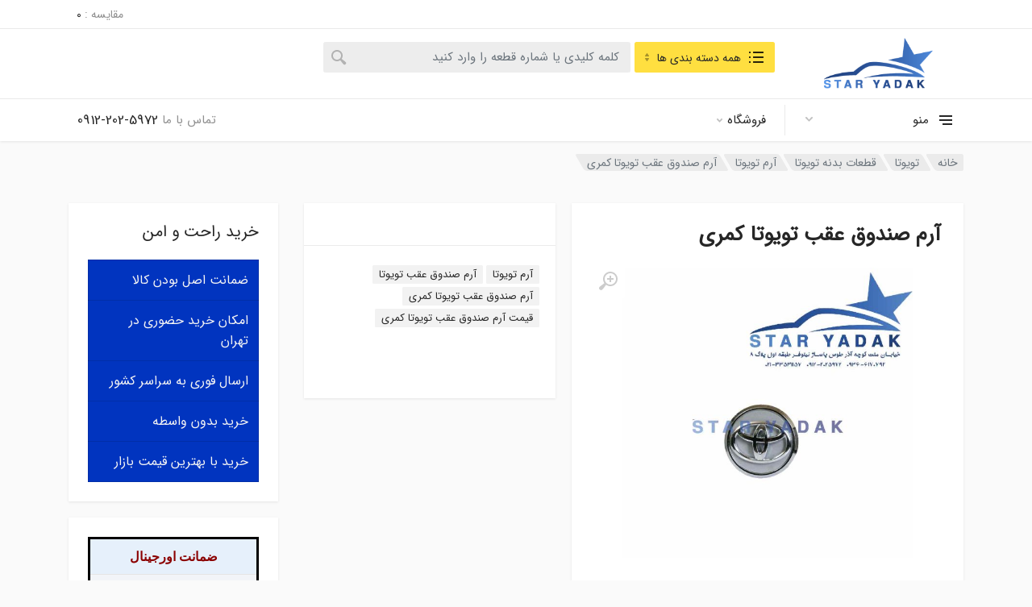

--- FILE ---
content_type: text/html; charset=UTF-8
request_url: https://staryadak.com/product/%D8%A2%D8%B1%D9%85-%D8%B5%D9%86%D8%AF%D9%88%D9%82-%D8%B9%D9%82%D8%A8-%D8%AA%D9%88%DB%8C%D9%88%D8%AA%D8%A7-%DA%A9%D9%85%D8%B1%DB%8C/
body_size: 31081
content:
<!-- Google tag (gtag.js) -->
<script async src="https://www.googletagmanager.com/gtag/js?id=G-LPF9NPPMHD"></script>
<script>
  window.dataLayer = window.dataLayer || [];
  function gtag(){dataLayer.push(arguments);}
  gtag('js', new Date());

  gtag('config', 'G-LPF9NPPMHD');
</script>
<!doctype html>
<html dir="rtl" lang="fa-IR">
<head>
	<meta charset="UTF-8">
	<meta name="viewport" content="width=device-width, initial-scale=1">
	<link rel="profile" href="https://gmpg.org/xfn/11">

	<meta name='robots' content='index, follow, max-image-preview:large, max-snippet:-1, max-video-preview:-1' />

	<!-- This site is optimized with the Yoast SEO Premium plugin v21.6 (Yoast SEO v26.6) - https://yoast.com/wordpress/plugins/seo/ -->
	<title>خرید آرم صندوق عقب تویوتا کمری [ضمانت کیفیت + ارسال فوری ] -</title>
	<meta name="description" content="آرم صندوق عقب تویوتا کمری ارم جلو پنجره استیل کمری آرم تویوتا لندکروز - معنی آرم تویوتا آرم تویوتا هایلوکس خرید آرم تویوتا آرم جلو پنجره تویوتا استار یدک" />
	<link rel="canonical" href="https://staryadak.com/product/آرم-صندوق-عقب-تویوتا-کمری/" />
	<meta property="og:locale" content="fa_IR" />
	<meta property="og:type" content="article" />
	<meta property="og:title" content="خرید آرم صندوق عقب تویوتا کمری [ضمانت کیفیت + ارسال فوری ] -" />
	<meta property="og:description" content="آرم صندوق عقب تویوتا کمری ارم جلو پنجره استیل کمری آرم تویوتا لندکروز - معنی آرم تویوتا آرم تویوتا هایلوکس خرید آرم تویوتا آرم جلو پنجره تویوتا استار یدک" />
	<meta property="og:url" content="https://staryadak.com/product/آرم-صندوق-عقب-تویوتا-کمری/" />
	<meta property="og:site_name" content="استار یدک قطعات بدنه لوازم یدکی موتوری و مصرفی خودرو مصرفی" />
	<meta property="article:modified_time" content="2024-03-26T08:48:26+00:00" />
	<meta property="og:image" content="https://staryadak.com/wp-content/uploads/آرم-صندوق-عقب-24.jpg" />
	<meta property="og:image:width" content="1000" />
	<meta property="og:image:height" content="1000" />
	<meta property="og:image:type" content="image/jpeg" />
	<meta name="twitter:card" content="summary_large_image" />
	<meta name="twitter:label1" content="زمان تقریبی برای خواندن" />
	<meta name="twitter:data1" content="7 دقیقه" />
	<script type="application/ld+json" class="yoast-schema-graph">{"@context":"https://schema.org","@graph":[{"@type":"WebPage","@id":"https://staryadak.com/product/%d8%a2%d8%b1%d9%85-%d8%b5%d9%86%d8%af%d9%88%d9%82-%d8%b9%d9%82%d8%a8-%d8%aa%d9%88%db%8c%d9%88%d8%aa%d8%a7-%da%a9%d9%85%d8%b1%db%8c/","url":"https://staryadak.com/product/%d8%a2%d8%b1%d9%85-%d8%b5%d9%86%d8%af%d9%88%d9%82-%d8%b9%d9%82%d8%a8-%d8%aa%d9%88%db%8c%d9%88%d8%aa%d8%a7-%da%a9%d9%85%d8%b1%db%8c/","name":"خرید آرم صندوق عقب تویوتا کمری [ضمانت کیفیت + ارسال فوری ] -","isPartOf":{"@id":"https://staryadak.com/#website"},"primaryImageOfPage":{"@id":"https://staryadak.com/product/%d8%a2%d8%b1%d9%85-%d8%b5%d9%86%d8%af%d9%88%d9%82-%d8%b9%d9%82%d8%a8-%d8%aa%d9%88%db%8c%d9%88%d8%aa%d8%a7-%da%a9%d9%85%d8%b1%db%8c/#primaryimage"},"image":{"@id":"https://staryadak.com/product/%d8%a2%d8%b1%d9%85-%d8%b5%d9%86%d8%af%d9%88%d9%82-%d8%b9%d9%82%d8%a8-%d8%aa%d9%88%db%8c%d9%88%d8%aa%d8%a7-%da%a9%d9%85%d8%b1%db%8c/#primaryimage"},"thumbnailUrl":"https://staryadak.com/wp-content/uploads/آرم-صندوق-عقب-24.jpg","datePublished":"2021-07-17T15:29:54+00:00","dateModified":"2024-03-26T08:48:26+00:00","description":"آرم صندوق عقب تویوتا کمری ارم جلو پنجره استیل کمری آرم تویوتا لندکروز - معنی آرم تویوتا آرم تویوتا هایلوکس خرید آرم تویوتا آرم جلو پنجره تویوتا استار یدک","breadcrumb":{"@id":"https://staryadak.com/product/%d8%a2%d8%b1%d9%85-%d8%b5%d9%86%d8%af%d9%88%d9%82-%d8%b9%d9%82%d8%a8-%d8%aa%d9%88%db%8c%d9%88%d8%aa%d8%a7-%da%a9%d9%85%d8%b1%db%8c/#breadcrumb"},"inLanguage":"fa-IR","potentialAction":[{"@type":"ReadAction","target":["https://staryadak.com/product/%d8%a2%d8%b1%d9%85-%d8%b5%d9%86%d8%af%d9%88%d9%82-%d8%b9%d9%82%d8%a8-%d8%aa%d9%88%db%8c%d9%88%d8%aa%d8%a7-%da%a9%d9%85%d8%b1%db%8c/"]}]},{"@type":"ImageObject","inLanguage":"fa-IR","@id":"https://staryadak.com/product/%d8%a2%d8%b1%d9%85-%d8%b5%d9%86%d8%af%d9%88%d9%82-%d8%b9%d9%82%d8%a8-%d8%aa%d9%88%db%8c%d9%88%d8%aa%d8%a7-%da%a9%d9%85%d8%b1%db%8c/#primaryimage","url":"https://staryadak.com/wp-content/uploads/آرم-صندوق-عقب-24.jpg","contentUrl":"https://staryadak.com/wp-content/uploads/آرم-صندوق-عقب-24.jpg","width":1000,"height":1000,"caption":"آرم صندوق عقب تویوتا کمری"},{"@type":"BreadcrumbList","@id":"https://staryadak.com/product/%d8%a2%d8%b1%d9%85-%d8%b5%d9%86%d8%af%d9%88%d9%82-%d8%b9%d9%82%d8%a8-%d8%aa%d9%88%db%8c%d9%88%d8%aa%d8%a7-%da%a9%d9%85%d8%b1%db%8c/#breadcrumb","itemListElement":[{"@type":"ListItem","position":1,"name":"خانه","item":"https://staryadak.com/"},{"@type":"ListItem","position":2,"name":"فروشگاه","item":"https://staryadak.com/shop/"},{"@type":"ListItem","position":3,"name":"آرم صندوق عقب تویوتا کمری"}]},{"@type":"WebSite","@id":"https://staryadak.com/#website","url":"https://staryadak.com/","name":"استار یدک قطعات بدنه لوازم یدکی موتوری و مصرفی خودرو مصرفی","description":"لوازم یدکی خودروهای خارجی","publisher":{"@id":"https://staryadak.com/#/schema/person/46351aa1f803654c241373c544173942"},"alternateName":"استار یدک فروش قطعات خودرو","potentialAction":[{"@type":"SearchAction","target":{"@type":"EntryPoint","urlTemplate":"https://staryadak.com/?s={search_term_string}"},"query-input":{"@type":"PropertyValueSpecification","valueRequired":true,"valueName":"search_term_string"}}],"inLanguage":"fa-IR"},{"@type":["Person","Organization"],"@id":"https://staryadak.com/#/schema/person/46351aa1f803654c241373c544173942","name":"YadaSStSTaR400","image":{"@type":"ImageObject","inLanguage":"fa-IR","@id":"https://staryadak.com/#/schema/person/image/","url":"https://staryadak.com/wp-content/uploads/cropped-قطعات-خودرو-استار-یدک-2.png","contentUrl":"https://staryadak.com/wp-content/uploads/cropped-قطعات-خودرو-استار-یدک-2.png","width":1000,"height":400,"caption":"YadaSStSTaR400"},"logo":{"@id":"https://staryadak.com/#/schema/person/image/"},"sameAs":["https://staryadak.com"]}]}</script>
	<!-- / Yoast SEO Premium plugin. -->


<link rel='dns-prefetch' href='//fonts.googleapis.com' />
<style id='wp-img-auto-sizes-contain-inline-css' type='text/css'>
img:is([sizes=auto i],[sizes^="auto," i]){contain-intrinsic-size:3000px 1500px}
/*# sourceURL=wp-img-auto-sizes-contain-inline-css */
</style>
<link rel='stylesheet' id='wp-block-library-rtl-css' href='https://staryadak.com/wp-includes/css/dist/block-library/style-rtl.min.css?ver=41a8f8d2973ce5bbf39b6a8e497e71f9' type='text/css' media='all' />
<style id='joinchat-button-style-inline-css' type='text/css'>
.wp-block-joinchat-button{border:none!important;text-align:center}.wp-block-joinchat-button figure{display:table;margin:0 auto;padding:0}.wp-block-joinchat-button figcaption{font:normal normal 400 .6em/2em var(--wp--preset--font-family--system-font,sans-serif);margin:0;padding:0}.wp-block-joinchat-button .joinchat-button__qr{background-color:#fff;border:6px solid #25d366;border-radius:30px;box-sizing:content-box;display:block;height:200px;margin:auto;overflow:hidden;padding:10px;width:200px}.wp-block-joinchat-button .joinchat-button__qr canvas,.wp-block-joinchat-button .joinchat-button__qr img{display:block;margin:auto}.wp-block-joinchat-button .joinchat-button__link{align-items:center;background-color:#25d366;border:6px solid #25d366;border-radius:30px;display:inline-flex;flex-flow:row nowrap;justify-content:center;line-height:1.25em;margin:0 auto;text-decoration:none}.wp-block-joinchat-button .joinchat-button__link:before{background:transparent var(--joinchat-ico) no-repeat center;background-size:100%;content:"";display:block;height:1.5em;margin:-.75em .75em -.75em 0;width:1.5em}.wp-block-joinchat-button figure+.joinchat-button__link{margin-top:10px}@media (orientation:landscape)and (min-height:481px),(orientation:portrait)and (min-width:481px){.wp-block-joinchat-button.joinchat-button--qr-only figure+.joinchat-button__link{display:none}}@media (max-width:480px),(orientation:landscape)and (max-height:480px){.wp-block-joinchat-button figure{display:none}}

/*# sourceURL=https://staryadak.com/wp-content/plugins/creame-whatsapp-me/gutenberg/build/style-index.css */
</style>
<style id='global-styles-inline-css' type='text/css'>
:root{--wp--preset--aspect-ratio--square: 1;--wp--preset--aspect-ratio--4-3: 4/3;--wp--preset--aspect-ratio--3-4: 3/4;--wp--preset--aspect-ratio--3-2: 3/2;--wp--preset--aspect-ratio--2-3: 2/3;--wp--preset--aspect-ratio--16-9: 16/9;--wp--preset--aspect-ratio--9-16: 9/16;--wp--preset--color--black: #000000;--wp--preset--color--cyan-bluish-gray: #abb8c3;--wp--preset--color--white: #ffffff;--wp--preset--color--pale-pink: #f78da7;--wp--preset--color--vivid-red: #cf2e2e;--wp--preset--color--luminous-vivid-orange: #ff6900;--wp--preset--color--luminous-vivid-amber: #fcb900;--wp--preset--color--light-green-cyan: #7bdcb5;--wp--preset--color--vivid-green-cyan: #00d084;--wp--preset--color--pale-cyan-blue: #8ed1fc;--wp--preset--color--vivid-cyan-blue: #0693e3;--wp--preset--color--vivid-purple: #9b51e0;--wp--preset--gradient--vivid-cyan-blue-to-vivid-purple: linear-gradient(135deg,rgb(6,147,227) 0%,rgb(155,81,224) 100%);--wp--preset--gradient--light-green-cyan-to-vivid-green-cyan: linear-gradient(135deg,rgb(122,220,180) 0%,rgb(0,208,130) 100%);--wp--preset--gradient--luminous-vivid-amber-to-luminous-vivid-orange: linear-gradient(135deg,rgb(252,185,0) 0%,rgb(255,105,0) 100%);--wp--preset--gradient--luminous-vivid-orange-to-vivid-red: linear-gradient(135deg,rgb(255,105,0) 0%,rgb(207,46,46) 100%);--wp--preset--gradient--very-light-gray-to-cyan-bluish-gray: linear-gradient(135deg,rgb(238,238,238) 0%,rgb(169,184,195) 100%);--wp--preset--gradient--cool-to-warm-spectrum: linear-gradient(135deg,rgb(74,234,220) 0%,rgb(151,120,209) 20%,rgb(207,42,186) 40%,rgb(238,44,130) 60%,rgb(251,105,98) 80%,rgb(254,248,76) 100%);--wp--preset--gradient--blush-light-purple: linear-gradient(135deg,rgb(255,206,236) 0%,rgb(152,150,240) 100%);--wp--preset--gradient--blush-bordeaux: linear-gradient(135deg,rgb(254,205,165) 0%,rgb(254,45,45) 50%,rgb(107,0,62) 100%);--wp--preset--gradient--luminous-dusk: linear-gradient(135deg,rgb(255,203,112) 0%,rgb(199,81,192) 50%,rgb(65,88,208) 100%);--wp--preset--gradient--pale-ocean: linear-gradient(135deg,rgb(255,245,203) 0%,rgb(182,227,212) 50%,rgb(51,167,181) 100%);--wp--preset--gradient--electric-grass: linear-gradient(135deg,rgb(202,248,128) 0%,rgb(113,206,126) 100%);--wp--preset--gradient--midnight: linear-gradient(135deg,rgb(2,3,129) 0%,rgb(40,116,252) 100%);--wp--preset--font-size--small: 13px;--wp--preset--font-size--medium: 20px;--wp--preset--font-size--large: 36px;--wp--preset--font-size--x-large: 42px;--wp--preset--spacing--20: 0.44rem;--wp--preset--spacing--30: 0.67rem;--wp--preset--spacing--40: 1rem;--wp--preset--spacing--50: 1.5rem;--wp--preset--spacing--60: 2.25rem;--wp--preset--spacing--70: 3.38rem;--wp--preset--spacing--80: 5.06rem;--wp--preset--shadow--natural: 6px 6px 9px rgba(0, 0, 0, 0.2);--wp--preset--shadow--deep: 12px 12px 50px rgba(0, 0, 0, 0.4);--wp--preset--shadow--sharp: 6px 6px 0px rgba(0, 0, 0, 0.2);--wp--preset--shadow--outlined: 6px 6px 0px -3px rgb(255, 255, 255), 6px 6px rgb(0, 0, 0);--wp--preset--shadow--crisp: 6px 6px 0px rgb(0, 0, 0);}:root { --wp--style--global--content-size: 664px;--wp--style--global--wide-size: 760px; }:where(body) { margin: 0; }.wp-site-blocks > .alignleft { float: left; margin-right: 2em; }.wp-site-blocks > .alignright { float: right; margin-left: 2em; }.wp-site-blocks > .aligncenter { justify-content: center; margin-left: auto; margin-right: auto; }:where(.is-layout-flex){gap: 0.5em;}:where(.is-layout-grid){gap: 0.5em;}.is-layout-flow > .alignleft{float: left;margin-inline-start: 0;margin-inline-end: 2em;}.is-layout-flow > .alignright{float: right;margin-inline-start: 2em;margin-inline-end: 0;}.is-layout-flow > .aligncenter{margin-left: auto !important;margin-right: auto !important;}.is-layout-constrained > .alignleft{float: left;margin-inline-start: 0;margin-inline-end: 2em;}.is-layout-constrained > .alignright{float: right;margin-inline-start: 2em;margin-inline-end: 0;}.is-layout-constrained > .aligncenter{margin-left: auto !important;margin-right: auto !important;}.is-layout-constrained > :where(:not(.alignleft):not(.alignright):not(.alignfull)){max-width: var(--wp--style--global--content-size);margin-left: auto !important;margin-right: auto !important;}.is-layout-constrained > .alignwide{max-width: var(--wp--style--global--wide-size);}body .is-layout-flex{display: flex;}.is-layout-flex{flex-wrap: wrap;align-items: center;}.is-layout-flex > :is(*, div){margin: 0;}body .is-layout-grid{display: grid;}.is-layout-grid > :is(*, div){margin: 0;}body{padding-top: 0px;padding-right: 0px;padding-bottom: 0px;padding-left: 0px;}a:where(:not(.wp-element-button)){text-decoration: underline;}:root :where(.wp-element-button, .wp-block-button__link){background-color: #32373c;border-width: 0;color: #fff;font-family: inherit;font-size: inherit;font-style: inherit;font-weight: inherit;letter-spacing: inherit;line-height: inherit;padding-top: calc(0.667em + 2px);padding-right: calc(1.333em + 2px);padding-bottom: calc(0.667em + 2px);padding-left: calc(1.333em + 2px);text-decoration: none;text-transform: inherit;}.has-black-color{color: var(--wp--preset--color--black) !important;}.has-cyan-bluish-gray-color{color: var(--wp--preset--color--cyan-bluish-gray) !important;}.has-white-color{color: var(--wp--preset--color--white) !important;}.has-pale-pink-color{color: var(--wp--preset--color--pale-pink) !important;}.has-vivid-red-color{color: var(--wp--preset--color--vivid-red) !important;}.has-luminous-vivid-orange-color{color: var(--wp--preset--color--luminous-vivid-orange) !important;}.has-luminous-vivid-amber-color{color: var(--wp--preset--color--luminous-vivid-amber) !important;}.has-light-green-cyan-color{color: var(--wp--preset--color--light-green-cyan) !important;}.has-vivid-green-cyan-color{color: var(--wp--preset--color--vivid-green-cyan) !important;}.has-pale-cyan-blue-color{color: var(--wp--preset--color--pale-cyan-blue) !important;}.has-vivid-cyan-blue-color{color: var(--wp--preset--color--vivid-cyan-blue) !important;}.has-vivid-purple-color{color: var(--wp--preset--color--vivid-purple) !important;}.has-black-background-color{background-color: var(--wp--preset--color--black) !important;}.has-cyan-bluish-gray-background-color{background-color: var(--wp--preset--color--cyan-bluish-gray) !important;}.has-white-background-color{background-color: var(--wp--preset--color--white) !important;}.has-pale-pink-background-color{background-color: var(--wp--preset--color--pale-pink) !important;}.has-vivid-red-background-color{background-color: var(--wp--preset--color--vivid-red) !important;}.has-luminous-vivid-orange-background-color{background-color: var(--wp--preset--color--luminous-vivid-orange) !important;}.has-luminous-vivid-amber-background-color{background-color: var(--wp--preset--color--luminous-vivid-amber) !important;}.has-light-green-cyan-background-color{background-color: var(--wp--preset--color--light-green-cyan) !important;}.has-vivid-green-cyan-background-color{background-color: var(--wp--preset--color--vivid-green-cyan) !important;}.has-pale-cyan-blue-background-color{background-color: var(--wp--preset--color--pale-cyan-blue) !important;}.has-vivid-cyan-blue-background-color{background-color: var(--wp--preset--color--vivid-cyan-blue) !important;}.has-vivid-purple-background-color{background-color: var(--wp--preset--color--vivid-purple) !important;}.has-black-border-color{border-color: var(--wp--preset--color--black) !important;}.has-cyan-bluish-gray-border-color{border-color: var(--wp--preset--color--cyan-bluish-gray) !important;}.has-white-border-color{border-color: var(--wp--preset--color--white) !important;}.has-pale-pink-border-color{border-color: var(--wp--preset--color--pale-pink) !important;}.has-vivid-red-border-color{border-color: var(--wp--preset--color--vivid-red) !important;}.has-luminous-vivid-orange-border-color{border-color: var(--wp--preset--color--luminous-vivid-orange) !important;}.has-luminous-vivid-amber-border-color{border-color: var(--wp--preset--color--luminous-vivid-amber) !important;}.has-light-green-cyan-border-color{border-color: var(--wp--preset--color--light-green-cyan) !important;}.has-vivid-green-cyan-border-color{border-color: var(--wp--preset--color--vivid-green-cyan) !important;}.has-pale-cyan-blue-border-color{border-color: var(--wp--preset--color--pale-cyan-blue) !important;}.has-vivid-cyan-blue-border-color{border-color: var(--wp--preset--color--vivid-cyan-blue) !important;}.has-vivid-purple-border-color{border-color: var(--wp--preset--color--vivid-purple) !important;}.has-vivid-cyan-blue-to-vivid-purple-gradient-background{background: var(--wp--preset--gradient--vivid-cyan-blue-to-vivid-purple) !important;}.has-light-green-cyan-to-vivid-green-cyan-gradient-background{background: var(--wp--preset--gradient--light-green-cyan-to-vivid-green-cyan) !important;}.has-luminous-vivid-amber-to-luminous-vivid-orange-gradient-background{background: var(--wp--preset--gradient--luminous-vivid-amber-to-luminous-vivid-orange) !important;}.has-luminous-vivid-orange-to-vivid-red-gradient-background{background: var(--wp--preset--gradient--luminous-vivid-orange-to-vivid-red) !important;}.has-very-light-gray-to-cyan-bluish-gray-gradient-background{background: var(--wp--preset--gradient--very-light-gray-to-cyan-bluish-gray) !important;}.has-cool-to-warm-spectrum-gradient-background{background: var(--wp--preset--gradient--cool-to-warm-spectrum) !important;}.has-blush-light-purple-gradient-background{background: var(--wp--preset--gradient--blush-light-purple) !important;}.has-blush-bordeaux-gradient-background{background: var(--wp--preset--gradient--blush-bordeaux) !important;}.has-luminous-dusk-gradient-background{background: var(--wp--preset--gradient--luminous-dusk) !important;}.has-pale-ocean-gradient-background{background: var(--wp--preset--gradient--pale-ocean) !important;}.has-electric-grass-gradient-background{background: var(--wp--preset--gradient--electric-grass) !important;}.has-midnight-gradient-background{background: var(--wp--preset--gradient--midnight) !important;}.has-small-font-size{font-size: var(--wp--preset--font-size--small) !important;}.has-medium-font-size{font-size: var(--wp--preset--font-size--medium) !important;}.has-large-font-size{font-size: var(--wp--preset--font-size--large) !important;}.has-x-large-font-size{font-size: var(--wp--preset--font-size--x-large) !important;}
:where(.wp-block-post-template.is-layout-flex){gap: 1.25em;}:where(.wp-block-post-template.is-layout-grid){gap: 1.25em;}
:where(.wp-block-term-template.is-layout-flex){gap: 1.25em;}:where(.wp-block-term-template.is-layout-grid){gap: 1.25em;}
:where(.wp-block-columns.is-layout-flex){gap: 2em;}:where(.wp-block-columns.is-layout-grid){gap: 2em;}
:root :where(.wp-block-pullquote){font-size: 1.5em;line-height: 1.6;}
/*# sourceURL=global-styles-inline-css */
</style>
<link rel='stylesheet' id='contact-form-7-css' href='https://staryadak.com/wp-content/plugins/contact-form-7/includes/css/styles.css?ver=6.1.4' type='text/css' media='all' />
<link rel='stylesheet' id='contact-form-7-rtl-css' href='https://staryadak.com/wp-content/plugins/contact-form-7/includes/css/styles-rtl.css?ver=6.1.4' type='text/css' media='all' />
<link rel='stylesheet' id='font-awesome-css' href='https://staryadak.com/wp-content/plugins/elementor/assets/lib/font-awesome/css/font-awesome.min.css?ver=4.7.0' type='text/css' media='all' />
<link rel='stylesheet' id='select2-css' href='https://staryadak.com/wp-content/plugins/woocommerce/assets/css/select2.css?ver=10.3.7' type='text/css' media='all' />
<link rel='stylesheet' id='redparts-sputnik-style-css' href='https://staryadak.com/wp-content/plugins/redparts-sputnik/assets/css/style-rtl.min.css?ver=1.18.0' type='text/css' media='all' />
<style id='redparts-sputnik-style-inline-css' type='text/css'>
.th-share-buttons .th-social-facebook a{background: #4267b2;}.th-share-buttons .th-social-twitter a{background: #1b95e0;}.th-share-buttons .th-social-pinterest a{background: #e63939;}.th-share-buttons .th-social-whatsapp a{background: #00e676;}.th-share-buttons .th-social-linkedin a{background: #006599;}.th-share-buttons .th-social-ok a{background: #eb7815;}.th-share-buttons .th-social-vk a{background: #4a76a8;}.th-share-buttons .th-social-telegram a{background: #2ba0da;}.th-share-buttons .th-social-email a{background: #404040;}
.th-social-links .th-social-facebook a{background: #4267b2;}.th-social-links .th-social-twitter a{background: #1b95e0;}.th-social-links .th-social-youtube a{background: #e52e2e;}.th-social-links .th-social-instagram a{background: #815dc7;}.th-social-links .th-social-rss a{background: #ffc338;}.th-social-links .th-social-pinterest a{background: #e81b22;}.th-social-links .th-social-tumblr a{background: #395976;}.th-social-links .th-social-linkedin a{background: #006599;}.th-social-links .th-social-vimeo a{background: #1ab7ea;}.th-social-links .th-social-flickr a{background: #ff0084;}.th-social-links .th-social-github a{background: #1b1f23;}.th-social-links .th-social-dribbble a{background: #ea4c89;}.th-social-links .th-social-behance a{background: #0057ff;}.th-social-links .th-social-soundcloud a{background: #ff5500;}.th-social-links .th-social-spotify a{background: #1ed760;}.th-social-links .th-social-ok a{background: #eb7815;}.th-social-links .th-social-vk a{background: #4a76a8;}.th-social-links .th-social-whatsapp a{background: #09c03f;}.th-social-links .th-social-telegram a{background: #2ba0da;}.th-social-links .th-social-snapchat a{background: #f8f501;}.th-social-links .th-social-email a{background: #404040;}
/*# sourceURL=redparts-sputnik-style-inline-css */
</style>
<link rel='stylesheet' id='photoswipe-css' href='https://staryadak.com/wp-content/cache/background-css/staryadak.com/wp-content/plugins/woocommerce/assets/css/photoswipe/photoswipe.min.css?ver=10.3.7&wpr_t=1767873321' type='text/css' media='all' />
<link rel='stylesheet' id='photoswipe-default-skin-css' href='https://staryadak.com/wp-content/cache/background-css/staryadak.com/wp-content/plugins/woocommerce/assets/css/photoswipe/default-skin/default-skin.min.css?ver=10.3.7&wpr_t=1767873321' type='text/css' media='all' />
<style id='woocommerce-inline-inline-css' type='text/css'>
.woocommerce form .form-row .required { visibility: visible; }
/*# sourceURL=woocommerce-inline-inline-css */
</style>
<link rel='stylesheet' id='brands-styles-css' href='https://staryadak.com/wp-content/plugins/woocommerce/assets/css/brands.css?ver=10.3.7' type='text/css' media='all' />
<link rel='stylesheet' id='redparts-header-desktop-css' href='https://staryadak.com/wp-content/themes/redparts/assets/css/header-desktop-classic-rtl.min.css?ver=1.3.1' type='text/css' media='(min-width: 1200px)' />
<link rel='stylesheet' id='redparts-header-mobile-css' href='https://staryadak.com/wp-content/themes/redparts/assets/css/header-mobile-rtl.min.css?ver=1.3.1' type='text/css' media='(max-width: 1199px)' />
<link rel='stylesheet' id='owl-carousel-css' href='https://staryadak.com/wp-content/cache/background-css/staryadak.com/wp-content/themes/redparts/assets/vendor/owl-carousel/assets/owl.carousel.min.css?ver=2.3.4&wpr_t=1767873321' type='text/css' media='all' />
<link rel='stylesheet' id='redparts-main-css' href='https://staryadak.com/wp-content/themes/redparts/assets/css/style-rtl.min.css?ver=1.3.1' type='text/css' media='all' />
<style id='redparts-main-inline-css' type='text/css'>
body, .woocommerce-loop-product__title, .th-post-card__title h2, .th-categories-list__item-title, .woocommerce-checkout .woocommerce-form__label-for-checkbox{font-family: 'IRANSansWeb_FaNum';font-weight: 400;font-style: normal;}h1, h2, h3, h4, h5, h6, .th-block-finder__title, .th-block-sale__title, .th-category-card--layout--overlay .th-category-card__name, .th-block-banners__item-title, .th-block-products-columns__title, .th-block-categories__title, .th-vehicle-picker-modal__header, .th-post-card--layout--classic .th-post-card__title h2, .edit-account legend, .woocommerce-address-fields legend, .th-block-about__card-title, .th-block-teammates__title, .th-block-reviews__title{font-family: 'IRANSansWeb_FaNum';font-weight: 400;font-style: normal;}.th-logo--desktop .th-part-primary { color: #1a79ff; }.th-logo--desktop .th-part-secondary { color: #404040 }.th-indicator__counter:before { background: #1a79ff; }.th-indicator__counter { color: #ffffff; }.th-header { --th-topbar-height: 36px; }.th-header__topbar-classic-bg { border-bottom: 1px solid #eaeaea; }.th-header__topbar-classic { padding-bottom: 1px; }.th-header__topbar-classic-bg, .th-topbar{background: #ffffff;}.th-topbar > .menu-item > a { color: #8f8f8f; }.th-topbar > .menu-item:hover > a, .th-topbar > .menu-item > a .menu-item-value, .th-topbar > .menu-item > a:not([href]){color: #262626;}.th-topbar > .menu-item-has-children:hover > a { background: #eeeeee; }.th-topbar > .menu-item > a svg { fill: #c1c1c1; }.th-header { background: #ffffff; }.th-header { color: #262626; }.th-indicator__title { color: #8f8f8f; }.th-indicator--open .th-indicator__button, .th-indicator:hover .th-indicator__button{background: #eeeeee;}.th-departments__button { background: #ffffff; }.th-departments__button { color: #262626; }.th-departments__button .th-departments__button-icon { color: #262626; }.th-departments__button .th-departments__button-arrow { color: #c1c1c1; }@media (-webkit-max-device-pixel-ratio: 1), (max-resolution: 1dppx) {.th-departments__button { font-weight: 500; }}.th-departments--open .th-departments__button, .th-departments__button:hover{background: #1a79ff; color: #ffffff;}.th-departments--open .th-departments__button .th-departments__button-icon, .th-departments__button:hover .th-departments__button-icon{color: #ffffff;}.th-departments--open .th-departments__button .th-departments__button-arrow, .th-departments__button:hover .th-departments__button-arrow{color: rgba(0, 0, 0, .25);}.th-header__navbar { height: 52px; }.th-header__navbar { background: #ffffff; color: #262626; }.th-phone__subtitle { color: #8f8f8f; }.th-header__navbar { border-top: 1px solid #eaeaea; }.th-header__navbar { height: 53px; }.th-header__navbar-departments:after { background: #eaeaea; }.th-main-menu__list > .menu-item-has-children > a svg { color: #c1c1c1; }.th-main-menu__list > .menu-item:hover > a, .th-phone__body:hover{background: #eeeeee;}.th-search--location--desktop-header .th-search__button--vehicle { background-color: #ffdf40; }.th-search--location--desktop-header .th-search__button--vehicle { color: #262626; }.th-search--location--desktop-header .th-search__button--vehicle .th-search__button-icon { fill: rgba(38, 38, 38, .9); }.th-search--location--desktop-header .th-search__button--vehicle { background-image: url('data:image/svg+xml,%3Csvg%20xmlns%3D%27http%3A%2F%2Fwww.w3.org%2F2000%2Fsvg%27%20viewBox%3D%270%200%205%2010%27%3E%3Cpath%20fill%3D%27%23bfa730%27%20d%3D%27M4.503%2C4%20L0.497%2C4%20C0.094%2C4%20-0.142%2C3.492%200.089%2C3.122%20L2.095%2C0.233%20C2.293%2C-0.084%202.712%2C-0.084%202.911%2C0.233%20L4.911%2C3.122%20C5.142%2C3.492%204.906%2C4%204.503%2C4%20ZM0.497%2C6%20L4.503%2C6%20C4.906%2C6%205.142%2C6.504%204.911%2C6.871%20L2.905%2C9.737%20C2.707%2C10.052%202.288%2C10.052%202.089%2C9.737%20L0.089%2C6.871%20C-0.142%2C6.504%200.094%2C6%200.497%2C6%20Z%27%3E%3C%2Fpath%3E%3C%2Fsvg%3E'); }.th-search--location--desktop-header .th-search__button--vehicle:hover { background-color: #eed03c; }.th-search--location--desktop-header .th-search__button--vehicle:active { background-color: #ffdf40; }.th-logo--desktop .th-logo__image img, .th-logo--desktop .th-logo__image svg{max-width: 300px;max-height: 66px;}.th-mobile-header, .th-mobile-header__menu-button{background: #ffffff}.th-mobile-header__menu-button:hover, .th-mobile-indicator:hover .th-mobile-indicator__button{background: #eeeeee}.th-mobile-header__menu-button:active{background: #ededed}.th-mobile-indicator__icon, .th-mobile-header__menu-button{fill: #262626}.th-logo--mobile .th-part-primary { color: #1a79ff; }.th-logo--mobile .th-part-secondary { color: #404040 }.th-logo--mobile .th-logo__image img, .th-logo--mobile .th-logo__image svg{max-width: 180px;max-height: 36px;}.th-search--location--mobile-header .th-search__button--vehicle { background-color: #ffdf40; }.th-search--location--mobile-header .th-search__button--vehicle { color: #262626; }.th-search--location--mobile-header .th-search__button--vehicle .th-search__button-icon { fill: rgba(38, 38, 38, .9); }.th-search--location--mobile-header .th-search__button--vehicle:hover { background-color: #eed03c; }.th-search--location--mobile-header .th-search__button--vehicle:active { background-color: #ffdf40; }.th-mobile-indicator__counter:before { background: #1a79ff; }.th-mobile-indicator__counter { color: #ffffff; }.th-site-footer, .th-site-footer__decor .th-decor__center, .th-site-footer__decor .th-decor__end, .th-site-footer__decor .th-decor__start{background: #333333;}.th-site-footer, .th-site-footer__bottom{color: #9e9e9e;}.th-site-footer__widget-title, .th-footer-links__title, .th-footer-contacts__contacts dd, .th-footer-links__list a:hover, .th-site-footer__bottom a{color: #ffffff;}.th-footer-newsletter .th-subscribe-form__field::placeholder, .th-footer-newsletter .th-subscribe-form__field:focus::placeholder{color: #9e9e9e;}.th-footer-newsletter .th-subscribe-form__field{color: #ffffff;background-color: #4c4c4c;border-color: #4c4c4c;}.th-footer-newsletter .th-subscribe-form__field:hover{background-color: #555555;border-color: #555555;}.th-footer-newsletter .th-subscribe-form__field:focus{background-color: transparent;border-color: #555555;}.th-site-footer{--th-btn-context-hover-bg-color: #555555;--th-btn-context-hover-font-color: #ffffff;--th-btn-context-active-bg-color: #4c4c4c;--th-btn-context-active-font-color: #ffffff;}.th-site-footer__bottom{background: #2b2b2b;}.widget_mc4wp_form_widget{background: #333333;color: #ffffff;}.widget_mc4wp_form_widget .th-subscribe-form__text{color: #9e9e9e;}.widget_mc4wp_form_widget .th-widget__title:after{background: rgba(255, 255, 255, .13);}.widget_mc4wp_form_widget .th-subscribe-form__field::placeholder, .widget_mc4wp_form_widget .th-subscribe-form__field:focus::placeholder{color: #9e9e9e;}.widget_mc4wp_form_widget .th-subscribe-form__field{color: #ffffff;background-color: #4c4c4c;border-color: #4c4c4c;}.widget_mc4wp_form_widget .th-subscribe-form__field:hover{background-color: #555555;border-color: #555555;}.widget_mc4wp_form_widget .th-subscribe-form__field:focus{background-color: transparent;border-color: #555555;}.widget_mc4wp_form_widget{--th-btn-context-hover-bg-color: #555555;--th-btn-context-hover-font-color: #ffffff;--th-btn-context-active-bg-color: #4c4c4c;--th-btn-context-active-font-color: #ffffff;}:root{--th-btn-primary-normal-bg-color: #3522c9;--th-btn-primary-normal-font-color: #ffffff;--th-btn-primary-hover-bg-color: #333333;--th-btn-primary-hover-font-color: #ffffff;--th-btn-primary-active-bg-color: #444444;--th-btn-primary-active-font-color: #ffffff;}:root{--th-btn-secondary-normal-bg-color: #f0f0f0;--th-btn-secondary-normal-font-color: #262626;--th-btn-secondary-hover-bg-color: #333333;--th-btn-secondary-hover-font-color: #ffffff;--th-btn-secondary-active-bg-color: #444444;--th-btn-secondary-active-font-color: #ffffff;}:root{--th-theme-scheme-main: #1a79ff;--th-theme-scheme-opposite: #ffffff;--th-dark-scheme-main: #333333;--th-dark-scheme-opposite: #ffffff;--th-dark-scheme-muted: #9e9e9e;--th-accent-scheme-main: #ffdf40;--th-accent-scheme-opposite: #262626;--th-accent-scheme-muted: #8a7b32;}input[type="radio"]:checked{background-color: #1a79ff;background-image: url('data:image/svg+xml,%3Csvg%20xmlns%3D%27http%3A%2F%2Fwww.w3.org%2F2000%2Fsvg%27%20width%3D%276px%27%20height%3D%276px%27%3E%3Ccircle%20fill%3D%27%23ffffff%27%20cx%3D%273%27%20cy%3D%273%27%20r%3D%273%27%20%2F%3E%3C%2Fsvg%3E');}input[type="checkbox"]:checked, .widget_layered_nav .woocommerce-widget-layered-nav-list__item--chosen a:before, .widget_rating_filter .chosen a:before{background-color: #1a79ff;background-image: url('data:image/svg+xml,%3Csvg%20xmlns%3D%27http%3A%2F%2Fwww.w3.org%2F2000%2Fsvg%27%20width%3D%279px%27%20height%3D%277px%27%3E%3Cpath%20fill%3D%27%23ffffff%27%20d%3D%27M9%2C1.395L3.46%2C7L0%2C3.5L1.383%2C2.095L3.46%2C4.2L7.617%2C0L9%2C1.395Z%27%20%2F%3E%3C%2Fsvg%3E');}:root{--th-link-color: #007BFF;}.th-widget-comments__author a:hover{border-color: rgba(0, 123, 255, .8);}.th-products-list[data-layout=grid][data-with-features=true] .th-product-card__description{display: none}.th-products-list[data-layout=list] .th-product-card__description{display: none}.th-products-list[data-layout=grid]{--th-products-list--min-column-width: 155px;}
/*# sourceURL=redparts-main-inline-css */
</style>
<link rel='stylesheet' id='redparts-style-css-css' href='https://staryadak.com/wp-content/themes/redparts/style.css?ver=1.3.1' type='text/css' media='all' />
<link rel='stylesheet' id='redparts-google-fonts-css' href='//fonts.googleapis.com/css?family=IRANSansWeb_FaNum%3A400%2C400&#038;subset&#038;ver=1.3.1' type='text/css' media='all' />
<link rel='stylesheet' id='parsis-fonts-css' href='https://staryadak.com/wp-content/themes/redparts/fonts/parsis-fonts/fonts.css?ver=41a8f8d2973ce5bbf39b6a8e497e71f9' type='text/css' media='all' />
<script type="text/template" id="tmpl-variation-template">
	<div class="woocommerce-variation-description">{{{ data.variation.variation_description }}}</div>
	<div class="woocommerce-variation-price">{{{ data.variation.price_html }}}</div>
	<div class="woocommerce-variation-availability">{{{ data.variation.availability_html }}}</div>
</script>
<script type="text/template" id="tmpl-unavailable-variation-template">
	<p role="alert">با عرض پوزش، این کالا در دسترس نیست. لطفا ترکیب دیگری را انتخاب کنید.</p>
</script>
<script type="text/javascript" src="https://staryadak.com/wp-includes/js/jquery/jquery.min.js?ver=3.7.1" id="jquery-core-js"></script>
<script type="text/javascript" src="https://staryadak.com/wp-includes/js/jquery/jquery-migrate.min.js?ver=3.4.1" id="jquery-migrate-js"></script>
<script type="text/javascript" src="https://staryadak.com/wp-content/plugins/woocommerce/assets/js/jquery-blockui/jquery.blockUI.min.js?ver=2.7.0-wc.10.3.7" id="wc-jquery-blockui-js" data-wp-strategy="defer"></script>
<script type="text/javascript" id="wc-add-to-cart-js-extra">
/* <![CDATA[ */
var wc_add_to_cart_params = {"ajax_url":"/wp-admin/admin-ajax.php","wc_ajax_url":"/?wc-ajax=%%endpoint%%","i18n_view_cart":"\u0645\u0634\u0627\u0647\u062f\u0647 \u0633\u0628\u062f \u062e\u0631\u06cc\u062f","cart_url":"https://staryadak.com/cart/","is_cart":"","cart_redirect_after_add":"yes"};
//# sourceURL=wc-add-to-cart-js-extra
/* ]]> */
</script>
<script type="text/javascript" src="https://staryadak.com/wp-content/plugins/woocommerce/assets/js/frontend/add-to-cart.min.js?ver=10.3.7" id="wc-add-to-cart-js" defer="defer" data-wp-strategy="defer"></script>
<script type="text/javascript" src="https://staryadak.com/wp-content/plugins/woocommerce/assets/js/photoswipe/photoswipe.min.js?ver=4.1.1-wc.10.3.7" id="wc-photoswipe-js" data-wp-strategy="defer"></script>
<script type="text/javascript" src="https://staryadak.com/wp-content/plugins/woocommerce/assets/js/js-cookie/js.cookie.min.js?ver=2.1.4-wc.10.3.7" id="wc-js-cookie-js" defer="defer" data-wp-strategy="defer"></script>
<script type="text/javascript" id="woocommerce-js-extra">
/* <![CDATA[ */
var woocommerce_params = {"ajax_url":"/wp-admin/admin-ajax.php","wc_ajax_url":"/?wc-ajax=%%endpoint%%","i18n_password_show":"\u0646\u0645\u0627\u06cc\u0634 \u0631\u0645\u0632 \u0639\u0628\u0648\u0631","i18n_password_hide":"\u0645\u062e\u0641\u06cc\u200c\u0633\u0627\u0632\u06cc \u0631\u0645\u0632 \u0639\u0628\u0648\u0631"};
//# sourceURL=woocommerce-js-extra
/* ]]> */
</script>
<script type="text/javascript" src="https://staryadak.com/wp-content/plugins/woocommerce/assets/js/frontend/woocommerce.min.js?ver=10.3.7" id="woocommerce-js" defer="defer" data-wp-strategy="defer"></script>
<script type="text/javascript" src="https://staryadak.com/wp-includes/js/underscore.min.js?ver=1.13.7" id="underscore-js"></script>
<script type="text/javascript" id="wp-util-js-extra">
/* <![CDATA[ */
var _wpUtilSettings = {"ajax":{"url":"/wp-admin/admin-ajax.php"}};
//# sourceURL=wp-util-js-extra
/* ]]> */
</script>
<script type="text/javascript" src="https://staryadak.com/wp-includes/js/wp-util.min.js?ver=41a8f8d2973ce5bbf39b6a8e497e71f9" id="wp-util-js"></script>
<style>

/* CSS added by Hide Metadata Plugin */

.entry-meta .byline:before,
			.entry-header .entry-meta span.byline:before,
			.entry-meta .byline:after,
			.entry-header .entry-meta span.byline:after,
			.single .byline, .group-blog .byline,
			.entry-meta .byline,
			.entry-header .entry-meta > span.byline,
			.entry-meta .author.vcard  {
				content: '';
				display: none;
				margin: 0;
			}
.entry-meta .posted-on:before,
			.entry-header .entry-meta > span.posted-on:before,
			.entry-meta .posted-on:after,
			.entry-header .entry-meta > span.posted-on:after,
			.entry-meta .posted-on,
			.entry-header .entry-meta > span.posted-on {
				content: '';
				display: none;
				margin: 0;
			}</style>
<meta name="generator" content="Redux 4.5.9" />	<noscript><style>.woocommerce-product-gallery{ opacity: 1 !important; }</style></noscript>
	<meta name="generator" content="Elementor 3.34.0; features: e_font_icon_svg, additional_custom_breakpoints; settings: css_print_method-external, google_font-enabled, font_display-swap">
			<style>
				.e-con.e-parent:nth-of-type(n+4):not(.e-lazyloaded):not(.e-no-lazyload),
				.e-con.e-parent:nth-of-type(n+4):not(.e-lazyloaded):not(.e-no-lazyload) * {
					background-image: none !important;
				}
				@media screen and (max-height: 1024px) {
					.e-con.e-parent:nth-of-type(n+3):not(.e-lazyloaded):not(.e-no-lazyload),
					.e-con.e-parent:nth-of-type(n+3):not(.e-lazyloaded):not(.e-no-lazyload) * {
						background-image: none !important;
					}
				}
				@media screen and (max-height: 640px) {
					.e-con.e-parent:nth-of-type(n+2):not(.e-lazyloaded):not(.e-no-lazyload),
					.e-con.e-parent:nth-of-type(n+2):not(.e-lazyloaded):not(.e-no-lazyload) * {
						background-image: none !important;
					}
				}
			</style>
			<link rel="icon" href="https://staryadak.com/wp-content/uploads/icon-64x64.png" sizes="32x32" />
<link rel="icon" href="https://staryadak.com/wp-content/uploads/icon.png" sizes="192x192" />
<link rel="apple-touch-icon" href="https://staryadak.com/wp-content/uploads/icon.png" />
<meta name="msapplication-TileImage" content="https://staryadak.com/wp-content/uploads/icon.png" />
<noscript><style id="rocket-lazyload-nojs-css">.rll-youtube-player, [data-lazy-src]{display:none !important;}</style></noscript><style id="wpr-lazyload-bg"></style><style id="wpr-lazyload-bg-exclusion"></style>
<noscript>
<style id="wpr-lazyload-bg-nostyle">:root{--wpr-bg-0f25a4c4-88d9-4253-a66c-ace6669f8b69: url('../../../../../../../../../plugins/woocommerce/assets/css/photoswipe/default-skin/default-skin.png');}:root{--wpr-bg-849b6030-46eb-4b22-81ae-dc082dd2fb2c: url('../../../../../../../../../../plugins/woocommerce/assets/css/photoswipe/default-skin/default-skin.png');}:root{--wpr-bg-e4af2960-6d97-4e11-922b-6aab1deb38a4: url('../../../../../../../../../../plugins/woocommerce/assets/css/photoswipe/default-skin/preloader.gif');}:root{--wpr-bg-74a9d60c-270b-4004-a7ff-10f16ee3e97a: url('../../../../../../../../../../plugins/woocommerce/assets/css/photoswipe/default-skin/default-skin.svg');}:root{--wpr-bg-f9d4be0f-fb3c-49dc-afb0-5d9c44428f98: url('../../../../../../../../../../themes/redparts/assets/vendor/owl-carousel/assets/owl.video.play.png');}</style>
</noscript>
<script type="application/javascript">const rocket_pairs = [{"selector":"button.pswp__button","style":":root{--wpr-bg-0f25a4c4-88d9-4253-a66c-ace6669f8b69: url('..\/..\/..\/..\/..\/..\/..\/..\/..\/plugins\/woocommerce\/assets\/css\/photoswipe\/default-skin\/default-skin.png');}","hash":"0f25a4c4-88d9-4253-a66c-ace6669f8b69"},{"selector":".pswp__button,.pswp__button--arrow--left,.pswp__button--arrow--right","style":":root{--wpr-bg-849b6030-46eb-4b22-81ae-dc082dd2fb2c: url('..\/..\/..\/..\/..\/..\/..\/..\/..\/..\/plugins\/woocommerce\/assets\/css\/photoswipe\/default-skin\/default-skin.png');}","hash":"849b6030-46eb-4b22-81ae-dc082dd2fb2c"},{"selector":".pswp__preloader--active .pswp__preloader__icn","style":":root{--wpr-bg-e4af2960-6d97-4e11-922b-6aab1deb38a4: url('..\/..\/..\/..\/..\/..\/..\/..\/..\/..\/plugins\/woocommerce\/assets\/css\/photoswipe\/default-skin\/preloader.gif');}","hash":"e4af2960-6d97-4e11-922b-6aab1deb38a4"},{"selector":".pswp--svg .pswp__button,.pswp--svg .pswp__button--arrow--left,.pswp--svg .pswp__button--arrow--right","style":":root{--wpr-bg-74a9d60c-270b-4004-a7ff-10f16ee3e97a: url('..\/..\/..\/..\/..\/..\/..\/..\/..\/..\/plugins\/woocommerce\/assets\/css\/photoswipe\/default-skin\/default-skin.svg');}","hash":"74a9d60c-270b-4004-a7ff-10f16ee3e97a"},{"selector":".owl-carousel .owl-video-play-icon","style":":root{--wpr-bg-f9d4be0f-fb3c-49dc-afb0-5d9c44428f98: url('..\/..\/..\/..\/..\/..\/..\/..\/..\/..\/themes\/redparts\/assets\/vendor\/owl-carousel\/assets\/owl.video.play.png');}","hash":"f9d4be0f-fb3c-49dc-afb0-5d9c44428f98"}]; const rocket_excluded_pairs = [];</script></head>
<body data-rsssl=1 class="rtl wp-singular product-template-default single single-product postid-12744 wp-custom-logo wp-embed-responsive wp-theme-redparts theme-redparts woocommerce woocommerce-page woocommerce-no-js eio-default th-var-header-layout--classic elementor-default elementor-kit-15540">

<!-- th-site -->
<div class="th-site">
	<!-- th-site__mobile-header -->
	<header class="th-site__mobile-header">
		<div class="th-mobile-header">
	<div class="th-container">
		<div class="th-mobile-header__body">
			<button class="th-mobile-header__menu-button" type="button">
				<svg xmlns="http://www.w3.org/2000/svg" width="18px" height="14px">
    <path d="M-0,8L-0,6L18,6L18,8L-0,8ZM-0,-0L18,-0L18,2L-0,2L-0,-0ZM14,14L-0,14L-0,12L14,12L14,14Z" />
</svg>			</button>

			<div class="th-mobile-header__logo th-logo th-logo--mobile th-logo--has-mobile-image">
			<div class="th-logo__image th-logo__image--mobile">
						<a href="https://staryadak.com/" rel="home">
				<img fetchpriority="high" width="1000" height="1000" src="data:image/svg+xml,%3Csvg%20xmlns='http://www.w3.org/2000/svg'%20viewBox='0%200%201000%201000'%3E%3C/svg%3E" class="attachment-full size-full" alt="استار یدک فروشگاه لوازم یدکی خودرو" decoding="async" data-lazy-srcset="https://staryadak.com/wp-content/uploads/قطعات-خودرو-استار-یدک-4.png 1000w, https://staryadak.com/wp-content/uploads/قطعات-خودرو-استار-یدک-4-300x300.png 300w, https://staryadak.com/wp-content/uploads/قطعات-خودرو-استار-یدک-4-150x150.png 150w, https://staryadak.com/wp-content/uploads/قطعات-خودرو-استار-یدک-4-768x768.png 768w, https://staryadak.com/wp-content/uploads/قطعات-خودرو-استار-یدک-4-560x560.png 560w, https://staryadak.com/wp-content/uploads/قطعات-خودرو-استار-یدک-4-600x600.png 600w, https://staryadak.com/wp-content/uploads/قطعات-خودرو-استار-یدک-4-100x100.png 100w" data-lazy-sizes="(max-width: 1000px) 100vw, 1000px" data-lazy-src="https://staryadak.com/wp-content/uploads/قطعات-خودرو-استار-یدک-4.png" /><noscript><img fetchpriority="high" width="1000" height="1000" src="https://staryadak.com/wp-content/uploads/قطعات-خودرو-استار-یدک-4.png" class="attachment-full size-full" alt="استار یدک فروشگاه لوازم یدکی خودرو" decoding="async" srcset="https://staryadak.com/wp-content/uploads/قطعات-خودرو-استار-یدک-4.png 1000w, https://staryadak.com/wp-content/uploads/قطعات-خودرو-استار-یدک-4-300x300.png 300w, https://staryadak.com/wp-content/uploads/قطعات-خودرو-استار-یدک-4-150x150.png 150w, https://staryadak.com/wp-content/uploads/قطعات-خودرو-استار-یدک-4-768x768.png 768w, https://staryadak.com/wp-content/uploads/قطعات-خودرو-استار-یدک-4-560x560.png 560w, https://staryadak.com/wp-content/uploads/قطعات-خودرو-استار-یدک-4-600x600.png 600w, https://staryadak.com/wp-content/uploads/قطعات-خودرو-استار-یدک-4-100x100.png 100w" sizes="(max-width: 1000px) 100vw, 1000px" /></noscript>			</a>
					</div>
				<div class="th-logo__image th-logo__image--desktop site-logo">
			<a href="https://staryadak.com/" class="custom-logo-link" rel="home"><img width="1000" height="400" src="data:image/svg+xml,%3Csvg%20xmlns='http://www.w3.org/2000/svg'%20viewBox='0%200%201000%20400'%3E%3C/svg%3E" class="custom-logo" alt="فروشگاه قطعات و لوازم خودرو استار یدک" decoding="async" data-lazy-srcset="https://staryadak.com/wp-content/uploads/cropped-قطعات-خودرو-استار-یدک-2.png 1000w, https://staryadak.com/wp-content/uploads/cropped-قطعات-خودرو-استار-یدک-2-300x120.png 300w, https://staryadak.com/wp-content/uploads/cropped-قطعات-خودرو-استار-یدک-2-768x307.png 768w, https://staryadak.com/wp-content/uploads/cropped-قطعات-خودرو-استار-یدک-2-560x224.png 560w, https://staryadak.com/wp-content/uploads/cropped-قطعات-خودرو-استار-یدک-2-600x240.png 600w" data-lazy-sizes="(max-width: 1000px) 100vw, 1000px" data-lazy-src="https://staryadak.com/wp-content/uploads/cropped-قطعات-خودرو-استار-یدک-2.png" /><noscript><img width="1000" height="400" src="https://staryadak.com/wp-content/uploads/cropped-قطعات-خودرو-استار-یدک-2.png" class="custom-logo" alt="فروشگاه قطعات و لوازم خودرو استار یدک" decoding="async" srcset="https://staryadak.com/wp-content/uploads/cropped-قطعات-خودرو-استار-یدک-2.png 1000w, https://staryadak.com/wp-content/uploads/cropped-قطعات-خودرو-استار-یدک-2-300x120.png 300w, https://staryadak.com/wp-content/uploads/cropped-قطعات-خودرو-استار-یدک-2-768x307.png 768w, https://staryadak.com/wp-content/uploads/cropped-قطعات-خودرو-استار-یدک-2-560x224.png 560w, https://staryadak.com/wp-content/uploads/cropped-قطعات-خودرو-استار-یدک-2-600x240.png 600w" sizes="(max-width: 1000px) 100vw, 1000px" /></noscript></a>		</div>
		</div>

			<div class="th-search th-search--location--mobile-header th-mobile-header__search" data-id-prefix="th-search-form-1">
	<div class="th-search__wrapper">
		<form class="th-search__body" role="search" method="get" action="https://staryadak.com/">
							<input type="hidden" name="post_type" value="product">
			
							<div class="th-search__shadow"></div>
			
			<input
				class="th-search__input"
				name="s"
				value=""
				id="th-search-form-1"
				data-placeholder-default="کلمه کلیدی یا شماره قطعه را وارد کنید"
				data-placeholder-template="جستجو برای %s"
				placeholder="کلمه کلیدی یا شماره قطعه را وارد کنید"
				type="text"
				aria-label="جستجو برای"
									autocomplete="off"
				
				role="combobox"
				aria-autocomplete="list"
				aria-controls="th-search-form-1-suggestions"
				aria-expanded="false"
				aria-activedescendant
			>

										
			<button class="th-search__button th-search__button--search" type="submit">
				<span class="th-search__button-icon">
					<svg xmlns="http://www.w3.org/2000/svg" width="20" height="20">
	<path d="M19.2,17.8c0,0-0.2,0.5-0.5,0.8c-0.4,0.4-0.9,0.6-0.9,0.6s-0.9,0.7-2.8-1.6c-1.1-1.4-2.2-2.8-3.1-3.9C10.9,14.5,9.5,15,8,15
		c-3.9,0-7-3.1-7-7s3.1-7,7-7s7,3.1,7,7c0,1.5-0.5,2.9-1.3,4c1.1,0.8,2.5,2,4,3.1C20,16.8,19.2,17.8,19.2,17.8z M8,3C5.2,3,3,5.2,3,8
		c0,2.8,2.2,5,5,5c2.8,0,5-2.2,5-5C13,5.2,10.8,3,8,3z" />
</svg>				</span>
				<span class="th-search__button-title">
					جستجو				</span>
			</button>
			<div class="th-search__box"></div>

			
							<button class="th-search__button th-search__button--close" type="button">
					<span class="th-search__button-icon">
						<svg xmlns="http://www.w3.org/2000/svg" width="20" height="20">
	<path d="M16.7,16.7L16.7,16.7c-0.4,0.4-1,0.4-1.4,0L10,11.4l-5.3,5.3c-0.4,0.4-1,0.4-1.4,0l0,0c-0.4-0.4-0.4-1,0-1.4L8.6,10L3.3,4.7
		c-0.4-0.4-0.4-1,0-1.4l0,0c0.4-0.4,1-0.4,1.4,0L10,8.6l5.3-5.3c0.4-0.4,1-0.4,1.4,0l0,0c0.4,0.4,0.4,1,0,1.4L11.4,10l5.3,5.3
		C17.1,15.7,17.1,16.3,16.7,16.7z" />
</svg>					</span>
				</button>
					</form>

					<div class="th-search__dropdown th-search__dropdown--no-animate th-search__dropdown--suggestions">
				<div
					class="th-suggestions"
					tabindex="-1"
					data-ajax-url="https://staryadak.com/wp-admin/admin-ajax.php"
					data-nonce="2c6e90444f"
					data-taxonomy="product_cat"
					data-taxonomy-value=""
				>
					<div
						class="th-suggestions__list"
						id="th-search-form-1-suggestions"
						role="listbox"
						aria-label="محصولات "
					></div>
				</div>
			</div>
		
			</div>
</div>

			<div class="th-mobile-header__indicators">
				
<div class="th-mobile-indicator th-mobile-indicator--search th-display-md-none">
	<button type="button" class="th-mobile-indicator__button">
		<span class="th-mobile-indicator__icon">
			<svg xmlns="http://www.w3.org/2000/svg" width="20" height="20">
	<path d="M19.2,17.8c0,0-0.2,0.5-0.5,0.8c-0.4,0.4-0.9,0.6-0.9,0.6s-0.9,0.7-2.8-1.6c-1.1-1.4-2.2-2.8-3.1-3.9C10.9,14.5,9.5,15,8,15
		c-3.9,0-7-3.1-7-7s3.1-7,7-7s7,3.1,7,7c0,1.5-0.5,2.9-1.3,4c1.1,0.8,2.5,2,4,3.1C20,16.8,19.2,17.8,19.2,17.8z M8,3C5.2,3,3,5.2,3,8
		c0,2.8,2.2,5,5,5c2.8,0,5-2.2,5-5C13,5.2,10.8,3,8,3z" />
</svg>		</span>
	</button>
</div>


	<div class="th-mobile-indicator th-mobile-indicator--wishlist th-display-none th-display-md-block">
		<a
			href="https://staryadak.com/%d8%a2%d8%b1%d9%85-%d8%b5%d9%86%d8%af%d9%88%d9%82-%d8%b9%d9%82%d8%a8-%d8%aa%d9%88%db%8c%d9%88%d8%aa%d8%a7-%da%a9%d9%85%d8%b1%db%8c/"
			class="th-mobile-indicator__button"
		>
			<span class="th-mobile-indicator__icon">
				<svg xmlns="http://www.w3.org/2000/svg" width="20" height="20">
<path d="M14,3c2.2,0,4,1.8,4,4c0,4-5.2,10-8,10S2,11,2,7c0-2.2,1.8-4,4-4c1,0,1.9,0.4,2.7,1L10,5.2L11.3,4C12.1,3.4,13,3,14,3 M14,1
	c-1.5,0-2.9,0.6-4,1.5C8.9,1.6,7.5,1,6,1C2.7,1,0,3.7,0,7c0,5,6,12,10,12s10-7,10-12C20,3.7,17.3,1,14,1L14,1z" />
</svg>				<span class="th-mobile-indicator__counter">
					0				</span>
			</span>
		</a>
	</div>

			</div>
		</div>
	</div>
</div>
	</header>
	<!-- th-site__mobile-header / end -->

	<!-- th-site__header -->
	<header class="th-site__header">
		<div class="th-header">
	<div class="th-header__megamenu-area th-megamenu-area"></div>

								<div class="th-header__topbar-classic-bg"></div>
			<div class="th-header__topbar-classic">
				
		<div class="th-topbar__spring"></div>


	<ul class="th-topbar th-topbar--end th-topbar--compare">
		<li class="menu-item">
			<a href="https://staryadak.com/%d8%a2%d8%b1%d9%85-%d8%b5%d9%86%d8%af%d9%88%d9%82-%d8%b9%d9%82%d8%a8-%d8%aa%d9%88%db%8c%d9%88%d8%aa%d8%a7-%da%a9%d9%85%d8%b1%db%8c/">
				مقایسه  :				<span class="menu-item-value">0</span>
			</a>
		</li>
	</ul>


			</div>
			
	<div class="th-header__navbar">
					<div class="th-header__navbar-departments">
				<div class="th-departments">
	<button class="th-departments__button" type="button">
		<span class="th-departments__button-icon">
			<svg xmlns="http://www.w3.org/2000/svg" width="16px" height="12px">
	<path d="M0,7L0,5L16,5L16,7L0,7ZM0,0L16,0L16,2L0,2L0,0ZM12,12L0,12L0,10L12,10L12,12Z" />
</svg>		</span>
		<span class="th-departments__button-title">
			منو		</span>
		<span class="th-departments__button-arrow">
			<svg xmlns="http://www.w3.org/2000/svg" width="9px" height="6px">
	<path d="M0.2,0.4c0.4-0.4,1-0.5,1.4-0.1l2.9,3l2.9-3c0.4-0.4,1.1-0.4,1.4,0.1c0.3,0.4,0.3,0.9-0.1,1.3L4.5,6L0.3,1.6
             C-0.1,1.3-0.1,0.7,0.2,0.4z" />
</svg>		</span>
	</button>
	<div class="th-departments__menu">
		<div class="th-departments__arrow"></div>
		<div class="th-departments__body">
			<div class="menu-%d8%af%d8%b3%d8%aa%d9%87-%d8%a8%d9%86%d8%af%db%8c-%d9%87%d8%a7-container">
			<ul id="menu-%d8%af%d8%b3%d8%aa%d9%87-%d8%a8%d9%86%d8%af%db%8c-%d9%87%d8%a7" class="th-departments__list">
				<li class="th-menu-item-padding" role="presentation"></li>
				<li id="menu-item-4198" class="menu-item menu-item-type-taxonomy menu-item-object-product_cat menu-item-4198 menu-item-has-children menu-item-megamenu"><a href="https://staryadak.com/product-category/hyunda/">هیوندا<svg class="th-menu-item-arrow" xmlns="http://www.w3.org/2000/svg" width="7" height="11">
	<path d="M0.3,10.7L0.3,10.7c0.4,0.4,0.9,0.4,1.3,0L7,5.5L1.6,0.3C1.2-0.1,0.7,0,0.3,0.3l0,0c-0.4,0.4-0.4,1,0,1.3l4,3.9l-4,3.9
	C-0.1,9.8-0.1,10.4,0.3,10.7z" />
</svg></a><div class="th-megamenu th-megamenu--lazy th-megamenu--size--lg" data-id="4198"></div></li>
<li id="menu-item-15633" class="menu-item menu-item-type-taxonomy menu-item-object-product_cat current-product-ancestor menu-item-15633"><a href="https://staryadak.com/product-category/%d8%aa%d9%88%db%8c%d9%88%d8%aa%d8%a7/">تویوتا</a></li>
<li id="menu-item-4194" class="menu-item menu-item-type-taxonomy menu-item-object-product_cat current-product-ancestor menu-item-4194 menu-item-has-children menu-item-megamenu"><a href="https://staryadak.com/product-category/%d8%aa%d9%88%db%8c%d9%88%d8%aa%d8%a7/%d9%82%d8%b7%d8%b9%d8%a7%d8%aa-%d8%a8%d8%af%d9%86%d9%87-%d8%aa%d9%88%db%8c%d9%88%d8%aa%d8%a7/">لکسوس<svg class="th-menu-item-arrow" xmlns="http://www.w3.org/2000/svg" width="7" height="11">
	<path d="M0.3,10.7L0.3,10.7c0.4,0.4,0.9,0.4,1.3,0L7,5.5L1.6,0.3C1.2-0.1,0.7,0,0.3,0.3l0,0c-0.4,0.4-0.4,1,0,1.3l4,3.9l-4,3.9
	C-0.1,9.8-0.1,10.4,0.3,10.7z" />
</svg></a><div class="th-megamenu th-megamenu--lazy th-megamenu--size--lg" data-id="4194"></div></li>
<li id="menu-item-15599" class="menu-item menu-item-type-custom menu-item-object-custom menu-item-15599 menu-item-has-children menu-item-megamenu"><a href="#">بنز<svg class="th-menu-item-arrow" xmlns="http://www.w3.org/2000/svg" width="7" height="11">
	<path d="M0.3,10.7L0.3,10.7c0.4,0.4,0.9,0.4,1.3,0L7,5.5L1.6,0.3C1.2-0.1,0.7,0,0.3,0.3l0,0c-0.4,0.4-0.4,1,0,1.3l4,3.9l-4,3.9
	C-0.1,9.8-0.1,10.4,0.3,10.7z" />
</svg></a><div class="th-megamenu th-megamenu--lazy th-megamenu--size--lg" data-id="15599"></div></li>
<li id="menu-item-4420" class="menu-item menu-item-type-taxonomy menu-item-object-product_cat current-product-ancestor menu-item-4420 menu-item-has-children menu-item-megamenu"><a href="https://staryadak.com/product-category/%d8%aa%d9%88%db%8c%d9%88%d8%aa%d8%a7/%d9%82%d8%b7%d8%b9%d8%a7%d8%aa-%d8%a8%d8%af%d9%86%d9%87-%d8%aa%d9%88%db%8c%d9%88%d8%aa%d8%a7/">کیا<svg class="th-menu-item-arrow" xmlns="http://www.w3.org/2000/svg" width="7" height="11">
	<path d="M0.3,10.7L0.3,10.7c0.4,0.4,0.9,0.4,1.3,0L7,5.5L1.6,0.3C1.2-0.1,0.7,0,0.3,0.3l0,0c-0.4,0.4-0.4,1,0,1.3l4,3.9l-4,3.9
	C-0.1,9.8-0.1,10.4,0.3,10.7z" />
</svg></a><div class="th-megamenu th-megamenu--lazy th-megamenu--size--lg" data-id="4420"></div></li>
<li id="menu-item-15598" class="menu-item menu-item-type-custom menu-item-object-custom menu-item-15598 menu-item-has-children menu-item-megamenu"><a href="#">بی ام و BMW<svg class="th-menu-item-arrow" xmlns="http://www.w3.org/2000/svg" width="7" height="11">
	<path d="M0.3,10.7L0.3,10.7c0.4,0.4,0.9,0.4,1.3,0L7,5.5L1.6,0.3C1.2-0.1,0.7,0,0.3,0.3l0,0c-0.4,0.4-0.4,1,0,1.3l4,3.9l-4,3.9
	C-0.1,9.8-0.1,10.4,0.3,10.7z" />
</svg></a><div class="th-megamenu th-megamenu--lazy th-megamenu--size--lg" data-id="15598"></div></li>
<li id="menu-item-15634" class="menu-item menu-item-type-taxonomy menu-item-object-product_cat menu-item-15634"><a href="https://staryadak.com/product-category/%d8%ae%d9%88%d8%af%d8%b1%d9%88%d9%87%d8%a7%db%8c-%da%86%db%8c%d9%86%db%8c/">خودروهای چینی<svg class="th-menu-item-arrow" xmlns="http://www.w3.org/2000/svg" width="7" height="11">
	<path d="M0.3,10.7L0.3,10.7c0.4,0.4,0.9,0.4,1.3,0L7,5.5L1.6,0.3C1.2-0.1,0.7,0,0.3,0.3l0,0c-0.4,0.4-0.4,1,0,1.3l4,3.9l-4,3.9
	C-0.1,9.8-0.1,10.4,0.3,10.7z" />
</svg></a></li>

				<li class="th-menu-item-padding" role="presentation"></li>
			</ul>
			</div>			<div class="th-departments__menu-container"></div>
		</div>
	</div>
</div>
			</div>
				<div class="th-header__navbar-menu">
			<div class="th-main-menu"><ul id="menu-%d9%85%d9%88%d8%a8%d8%a7%db%8c%d9%84" class="th-main-menu__list"><li id="menu-item-15477" class="menu-item menu-item-type-post_type menu-item-object-page menu-item-has-children current_page_parent menu-item-15477"><a href="https://staryadak.com/shop/">فروشگاه<svg class="th-menu-item-arrow" xmlns="http://www.w3.org/2000/svg" width="7px" height="5px">
	<path d="M0.280,0.282 C0.645,-0.084 1.238,-0.077 1.596,0.297 L3.504,2.310 L5.413,0.297 C5.770,-0.077 6.363,-0.084
             6.728,0.282 C7.080,0.634 7.088,1.203 6.746,1.565 L3.504,5.007 L0.262,1.565 C-0.080,1.203 -0.072,0.634
             0.280,0.282 Z" />
</svg></a>
<ul class="sub-menu">
	<li id="menu-item-15462" class="menu-item menu-item-type-taxonomy menu-item-object-product_cat current-product-ancestor menu-item-15462"><a href="https://staryadak.com/product-category/%d8%aa%d9%88%db%8c%d9%88%d8%aa%d8%a7/">تویوتا</a></li>
	<li id="menu-item-15467" class="menu-item menu-item-type-taxonomy menu-item-object-product_cat menu-item-15467"><a href="https://staryadak.com/product-category/hyunda/%d9%82%d8%b7%d8%b9%d8%a7%d8%aa-%d8%a8%d8%af%d9%86%d9%87-%d9%87%db%8c%d9%88%d9%86%d8%af%d8%a7/">هیوندا</a></li>
	<li id="menu-item-15468" class="menu-item menu-item-type-taxonomy menu-item-object-product_cat menu-item-15468"><a href="https://staryadak.com/product-category/%d9%84%da%a9%d8%b3%d9%88%d8%b3/%d9%82%d8%b7%d8%b9%d8%a7%d8%aa-%d8%a8%d8%af%d9%86%d9%87-%d9%84%da%a9%d8%b3%d9%88%d8%b3/">لکسوس</a></li>
	<li id="menu-item-15469" class="menu-item menu-item-type-taxonomy menu-item-object-product_cat menu-item-15469"><a href="https://staryadak.com/product-category/%d9%86%db%8c%d8%b3%d8%a7%d9%86/%d9%82%d8%b7%d8%b9%d8%a7%d8%aa-%d8%a8%d8%af%d9%86%d9%87-%d9%86%db%8c%d8%b3%d8%a7%d9%86/">نیسان</a></li>
	<li id="menu-item-15470" class="menu-item menu-item-type-taxonomy menu-item-object-product_cat menu-item-15470"><a href="https://staryadak.com/product-category/kia/%d9%82%d8%b7%d8%b9%d8%a7%d8%aa-%d8%a8%d8%af%d9%86%d9%87-%da%a9%db%8c%d8%a7/">کیا</a></li>
	<li id="menu-item-15474" class="menu-item menu-item-type-taxonomy menu-item-object-product_cat menu-item-15474"><a href="https://staryadak.com/product-category/%d8%b1%d9%86%d9%88/%d9%82%d8%b7%d8%b9%d8%a7%d8%aa-%d8%a8%d8%af%d9%86%d9%87-%d8%b1%d9%86%d9%88/%d8%a2%db%8c%d9%86%d9%87-%d8%a8%d8%ba%d9%84-%d8%b1%d9%86%d9%88/">رنو</a></li>
	<li id="menu-item-15465" class="menu-item menu-item-type-taxonomy menu-item-object-product_cat menu-item-15465"><a href="https://staryadak.com/product-category/%d8%a8%db%8c-%d8%a7%d9%85-%d9%88/">بی ام و &#8211; BMW</a></li>
	<li id="menu-item-17097" class="menu-item menu-item-type-taxonomy menu-item-object-product_cat menu-item-17097"><a href="https://staryadak.com/product-category/%d9%85%d8%b1%d8%b3%d8%af%d8%b3-%d8%a8%d9%86%d8%b2/">مرسدس بنز</a></li>
	<li id="menu-item-15464" class="menu-item menu-item-type-taxonomy menu-item-object-product_cat menu-item-has-children menu-item-15464"><a href="https://staryadak.com/product-category/%d8%ae%d9%88%d8%af%d8%b1%d9%88%d9%87%d8%a7%db%8c-%da%86%db%8c%d9%86%db%8c/">خودرو چینی<svg class="th-menu-item-arrow" xmlns="http://www.w3.org/2000/svg" width="6px" height="9px">
	<path d="M0.3,7.4l3-2.9l-3-2.9c-0.4-0.3-0.4-0.9,0-1.3l0,0c0.4-0.3,0.9-0.4,1.3,0L6,4.5L1.6,8.7c-0.4,0.4-0.9,0.4-1.3,0l0,0C-0.1,8.4-0.1,7.8,0.3,7.4z" />
</svg></a>
	<ul class="sub-menu">
		<li id="menu-item-15463" class="menu-item menu-item-type-taxonomy menu-item-object-product_cat menu-item-15463"><a href="https://staryadak.com/product-category/%d8%ae%d9%88%d8%af%d8%b1%d9%88%d9%87%d8%a7%db%8c-%da%86%db%8c%d9%86%db%8c/%d8%ac%da%a9/">جک</a></li>
		<li id="menu-item-15466" class="menu-item menu-item-type-taxonomy menu-item-object-product_cat menu-item-15466"><a href="https://staryadak.com/product-category/%d8%a7%d9%85-%d9%88%db%8c-%d8%a7%d9%85/">ام وی ام</a></li>
		<li id="menu-item-15471" class="menu-item menu-item-type-post_type menu-item-object-product menu-item-15471"><a href="https://staryadak.com/product/%d9%be%d9%84%d9%88%d8%b3-%d8%a8%d8%b1%d9%84%db%8c%d8%a7%d9%86%d8%b3-h230/">برلیانس</a></li>
		<li id="menu-item-15472" class="menu-item menu-item-type-post_type menu-item-object-product menu-item-15472"><a href="https://staryadak.com/product/%da%af%d9%84%da%af%db%8c%d8%b1-%d9%84%db%8c%d9%81%d8%a7%d9%86-x50/">لیفان</a></li>
		<li id="menu-item-15473" class="menu-item menu-item-type-post_type menu-item-object-product menu-item-15473"><a href="https://staryadak.com/product/%d9%85%db%8c%d9%84-%d9%85%d9%88%d8%ac%da%af%db%8c%d8%b1-%d8%a8%d8%b3%d8%aa%d8%b1%d9%86-b50f/">بسترن</a></li>
	</ul>
</li>
</ul>
</li>
</ul></div>		</div>
												<div class="th-header__navbar-phone th-phone">
											<a class="th-phone__body" href="https://staryadak.com/contact-1/">
											<div class="th-phone__subtitle">
							تماس با ما						</div>
						<div class="th-phone__title">
							0912-202-5972						</div>
											</a>
									</div>
						</div>
	<div class="th-header__logo">
		<div class="th-logo th-logo--desktop">
			<div class="th-logo__slogan site-description">
			لوازم یدکی خودروهای خارجی		</div>
				<div class="th-logo__image site-logo">
			<a href="https://staryadak.com/" class="custom-logo-link" rel="home"><img width="1000" height="400" src="data:image/svg+xml,%3Csvg%20xmlns='http://www.w3.org/2000/svg'%20viewBox='0%200%201000%20400'%3E%3C/svg%3E" class="custom-logo" alt="فروشگاه قطعات و لوازم خودرو استار یدک" decoding="async" data-lazy-srcset="https://staryadak.com/wp-content/uploads/cropped-قطعات-خودرو-استار-یدک-2.png 1000w, https://staryadak.com/wp-content/uploads/cropped-قطعات-خودرو-استار-یدک-2-300x120.png 300w, https://staryadak.com/wp-content/uploads/cropped-قطعات-خودرو-استار-یدک-2-768x307.png 768w, https://staryadak.com/wp-content/uploads/cropped-قطعات-خودرو-استار-یدک-2-560x224.png 560w, https://staryadak.com/wp-content/uploads/cropped-قطعات-خودرو-استار-یدک-2-600x240.png 600w" data-lazy-sizes="(max-width: 1000px) 100vw, 1000px" data-lazy-src="https://staryadak.com/wp-content/uploads/cropped-قطعات-خودرو-استار-یدک-2.png" /><noscript><img width="1000" height="400" src="https://staryadak.com/wp-content/uploads/cropped-قطعات-خودرو-استار-یدک-2.png" class="custom-logo" alt="فروشگاه قطعات و لوازم خودرو استار یدک" decoding="async" srcset="https://staryadak.com/wp-content/uploads/cropped-قطعات-خودرو-استار-یدک-2.png 1000w, https://staryadak.com/wp-content/uploads/cropped-قطعات-خودرو-استار-یدک-2-300x120.png 300w, https://staryadak.com/wp-content/uploads/cropped-قطعات-خودرو-استار-یدک-2-768x307.png 768w, https://staryadak.com/wp-content/uploads/cropped-قطعات-خودرو-استار-یدک-2-560x224.png 560w, https://staryadak.com/wp-content/uploads/cropped-قطعات-خودرو-استار-یدک-2-600x240.png 600w" sizes="(max-width: 1000px) 100vw, 1000px" /></noscript></a>		</div>
		</div>
	</div>
	<div class="th-header__search">
		<div class="th-search th-search--location--desktop-header" data-id-prefix="th-search-form-2">
	<div class="th-search__wrapper">
		<form class="th-search__body" role="search" method="get" action="https://staryadak.com/">
							<input type="hidden" name="post_type" value="product">
			
							<div class="th-search__shadow"></div>
			
			<input
				class="th-search__input"
				name="s"
				value=""
				id="th-search-form-2"
				data-placeholder-default="کلمه کلیدی یا شماره قطعه را وارد کنید"
				data-placeholder-template="جستجو برای %s"
				placeholder="کلمه کلیدی یا شماره قطعه را وارد کنید"
				type="text"
				aria-label="جستجو برای"
									autocomplete="off"
				
				role="combobox"
				aria-autocomplete="list"
				aria-controls="th-search-form-2-suggestions"
				aria-expanded="false"
				aria-activedescendant
			>

												<div id="th-search-form-2-category-button-label" class="sr-only">
						جستجو در:					</div>

					<input
						class="th-search__category"
						type="hidden"
						name="product_cat"
						value=""
						 disabled='disabled'					>

					<button
						id="th-search-form-2-category-button"
						class="th-search__button th-search__button--category"
						type="button"
						aria-labelledby="th-search-form-2-category-button-label th-search-form-2-category-button"
						data-value=""
					>
						<span class="th-search__button-icon" role="img">
							<svg xmlns="http://www.w3.org/2000/svg" width="20" height="20">
	<path d="M6.5,16.5v-1h12v1H6.5z M1.5,16.5v-1h1v1H1.5z M6.5,10.5v-1h12v1H6.5z M1.5,10.5v-1h1v1H1.5z M6.5,4.5v-1h12v1
		H6.5z M1.5,4.5v-1h1v1H1.5z" />
	<path d="M19,3H6v2h13V3L19,3z M3,3H1v2h2V3L3,3z M19,9H6v2h13V9L19,9z M3,9H1v2h2V9L3,9z M19,15H6v2h13V15L19,15z M3,15H1v2h2V15
		L3,15z" />
</svg>						</span>
						<span class="th-search__button-title">
							همه دسته بندی ها 						</span>
					</button>
							
			<button class="th-search__button th-search__button--search" type="submit">
				<span class="th-search__button-icon">
					<svg xmlns="http://www.w3.org/2000/svg" width="20" height="20">
	<path d="M19.2,17.8c0,0-0.2,0.5-0.5,0.8c-0.4,0.4-0.9,0.6-0.9,0.6s-0.9,0.7-2.8-1.6c-1.1-1.4-2.2-2.8-3.1-3.9C10.9,14.5,9.5,15,8,15
		c-3.9,0-7-3.1-7-7s3.1-7,7-7s7,3.1,7,7c0,1.5-0.5,2.9-1.3,4c1.1,0.8,2.5,2,4,3.1C20,16.8,19.2,17.8,19.2,17.8z M8,3C5.2,3,3,5.2,3,8
		c0,2.8,2.2,5,5,5c2.8,0,5-2.2,5-5C13,5.2,10.8,3,8,3z" />
</svg>				</span>
				<span class="th-search__button-title">
					جستجو				</span>
			</button>
			<div class="th-search__box"></div>

							<div class="th-search__decor">
					<div class="th-search__decor-start"></div>
					<div class="th-search__decor-end"></div>
				</div>
			
					</form>

					<div class="th-search__dropdown th-search__dropdown--no-animate th-search__dropdown--suggestions">
				<div
					class="th-suggestions"
					tabindex="-1"
					data-ajax-url="https://staryadak.com/wp-admin/admin-ajax.php"
					data-nonce="2c6e90444f"
					data-taxonomy="product_cat"
					data-taxonomy-value=""
				>
					<div
						class="th-suggestions__list"
						id="th-search-form-2-suggestions"
						role="listbox"
						aria-label="محصولات "
					></div>
				</div>
			</div>
		
					<div class="th-search__dropdown th-search__dropdown--category-picker">
				<div class="th-search__dropdown-arrow"></div>
						<ul
			class="th-dropdown-list"
			tabindex="-1"
			role="listbox"
							aria-labelledby="th-search-form-2-category-button-label"
					>
							<li
					id="th-search-form-2-category-item-none"
					role="option"
					class="th-dropdown-list__item"
					data-value=""
				>
					<div class="th-dropdown-list__item-title">همه دسته بندی ها </div>
				</li>
						<li id="th-search-form-2-category-item-224" role="option" class="th-dropdown-list__item" data-value="%d8%a7%d9%85-%d9%88%db%8c-%d8%a7%d9%85"><div class="th-dropdown-list__item-title">ام وی ام - MVM</div></li><li id="th-search-form-2-category-item-221" role="option" class="th-dropdown-list__item" data-value="%d8%a8%db%8c-%d8%a7%d9%85-%d9%88"><div class="th-dropdown-list__item-title">بی ام و - BMW</div></li><li id="th-search-form-2-category-item-749" role="option" class="th-dropdown-list__item" data-value="%d9%be%d9%88%d8%b1%d8%b4%d9%87"><div class="th-dropdown-list__item-title">پورشه</div></li><li id="th-search-form-2-category-item-297" role="option" class="th-dropdown-list__item" data-value="%d8%aa%d9%88%db%8c%d9%88%d8%aa%d8%a7"><div class="th-dropdown-list__item-title">تویوتا</div></li><li id="th-search-form-2-category-item-769" role="option" class="th-dropdown-list__item" data-value="%d8%ae%d9%88%d8%af%d8%b1%d9%88%d9%87%d8%a7%db%8c-%da%86%db%8c%d9%86%db%8c"><div class="th-dropdown-list__item-title">خودروهای چینی</div></li><li id="th-search-form-2-category-item-878" role="option" class="th-dropdown-list__item" data-value="%d8%b1%d9%86%d9%88"><div class="th-dropdown-list__item-title">رنو</div></li><li id="th-search-form-2-category-item-9472" role="option" class="th-dropdown-list__item" data-value="%d9%82%d8%b7%d8%b9%d8%a7%d8%aa-%d9%85%d8%b5%d8%b1%d9%81%db%8c-%d8%ae%d9%88%d8%af%d8%b1%d9%88"><div class="th-dropdown-list__item-title">قطعات مصرفی خودرو</div></li><li id="th-search-form-2-category-item-212" role="option" class="th-dropdown-list__item" data-value="kia"><div class="th-dropdown-list__item-title">کیا</div></li><li id="th-search-form-2-category-item-210" role="option" class="th-dropdown-list__item" data-value="%d9%84%da%a9%d8%b3%d9%88%d8%b3"><div class="th-dropdown-list__item-title">لکسوس</div></li><li id="th-search-form-2-category-item-8194" role="option" class="th-dropdown-list__item" data-value="%d9%84%d9%88%d8%a7%d8%b2%d9%85-%d8%a7%db%8c%d8%b1%d8%a7%d9%86%db%8c"><div class="th-dropdown-list__item-title">لوازم ایرانی</div></li><li id="th-search-form-2-category-item-254" role="option" class="th-dropdown-list__item" data-value="%d9%85%d8%b1%d8%b3%d8%af%d8%b3-%d8%a8%d9%86%d8%b2"><div class="th-dropdown-list__item-title">مرسدس بنز</div></li><li id="th-search-form-2-category-item-756" role="option" class="th-dropdown-list__item" data-value="%d9%85%d8%b2%d8%af%d8%a7"><div class="th-dropdown-list__item-title">مزدا</div></li><li id="th-search-form-2-category-item-762" role="option" class="th-dropdown-list__item" data-value="%d9%86%db%8c%d8%b3%d8%a7%d9%86"><div class="th-dropdown-list__item-title">نیسان</div></li><li id="th-search-form-2-category-item-211" role="option" class="th-dropdown-list__item" data-value="hyunda"><div class="th-dropdown-list__item-title">هیوندا</div></li>		</ul>
					</div>
			</div>
</div>
	</div>
	<div class="th-header__indicators">
		


	</div>
</div>
	</header>
	<!-- th-site__header / end -->

	<!-- th-site__body -->
	<div class="th-site__body">
		<div class="th-block-header th-block-header--has-breadcrumb">
			<div class="th-container">
				<div class="th-block-header__body">
					<nav class="th-block-header__breadcrumb woocommerce-breadcrumb"><ol><li><div><span><a href="https://staryadak.com">خانه</a></span></div></li><li><div><span><a href="https://staryadak.com/product-category/%d8%aa%d9%88%db%8c%d9%88%d8%aa%d8%a7/">تویوتا</a></span></div></li><li><div><span><a href="https://staryadak.com/product-category/%d8%aa%d9%88%db%8c%d9%88%d8%aa%d8%a7/%d9%82%d8%b7%d8%b9%d8%a7%d8%aa-%d8%a8%d8%af%d9%86%d9%87-%d8%aa%d9%88%db%8c%d9%88%d8%aa%d8%a7/">قطعات بدنه تویوتا</a></span></div></li><li><div><span><a href="https://staryadak.com/product-category/%d8%aa%d9%88%db%8c%d9%88%d8%aa%d8%a7/%d9%82%d8%b7%d8%b9%d8%a7%d8%aa-%d8%a8%d8%af%d9%86%d9%87-%d8%aa%d9%88%db%8c%d9%88%d8%aa%d8%a7/%d8%a2%d8%b1%d9%85-%d8%aa%d9%88%db%8c%d9%88%d8%aa%d8%a7/">آرم تویوتا</a></span></div></li><li><div><span>آرم صندوق عقب تویوتا کمری</span></div></li></ol></nav>									</div>
			</div>
		</div>
		
<div class="th-layout th-layout--page--product th-layout--has-sidebar">
	<div class="th-container">
		<div class="th-layout__body">
						<div class="th-layout__item th-layout__item--content">
									<div class="woocommerce-notices-wrapper"></div><div id="product-12744" class="th-product-view product type-product post-12744 status-publish first instock product_cat-215 product_tag-433 product_tag-9370 product_tag-7469 product_tag-9369 has-post-thumbnail shipping-taxable product-type-simple">
	<div class="th-product th-product--layout--sidebar">
		<div class="th-product__body">
			<div class="th-product__card th-product__card--one"></div>
			<div class="th-product__card th-product__card--two"></div>

			<div class="th-product__gallery th-product-gallery"><div class="th-product-gallery__body">			<button type="button" class="th-product-gallery__trigger">
				<svg xmlns="http://www.w3.org/2000/svg" width="24" height="24">
<path d="M15,18c-2,0-3.8-0.6-5.2-1.7c-1,1.3-2.1,2.8-3.5,4.6c-2.2,2.8-3.4,1.9-3.4,1.9s-0.6-0.3-1.1-0.7
	c-0.4-0.4-0.7-1-0.7-1s-0.9-1.2,1.9-3.3c1.8-1.4,3.3-2.5,4.6-3.5C6.6,12.8,6,11,6,9c0-5,4-9,9-9s9,4,9,9S20,18,15,18z M15,2
	c-3.9,0-7,3.1-7,7s3.1,7,7,7s7-3.1,7-7S18.9,2,15,2z M16,13h-2v-3h-3V8h3V5h2v3h3v2h-3V13z" />
</svg>			</button>
			<div class="woocommerce-product-gallery woocommerce-product-gallery--with-images woocommerce-product-gallery--columns-4 images" data-columns="4" style="opacity: 0; transition: opacity .25s ease-in-out;">
	<div class="woocommerce-product-gallery__wrapper">
		<div data-thumb="https://staryadak.com/wp-content/uploads/آرم-صندوق-عقب-24-100x100.jpg" data-thumb-alt="آرم صندوق عقب تویوتا کمری" data-thumb-srcset="https://staryadak.com/wp-content/uploads/آرم-صندوق-عقب-24-100x100.jpg 100w, https://staryadak.com/wp-content/uploads/آرم-صندوق-عقب-24-300x300.jpg 300w, https://staryadak.com/wp-content/uploads/آرم-صندوق-عقب-24-600x600.jpg 600w, https://staryadak.com/wp-content/uploads/آرم-صندوق-عقب-24-64x64.jpg 64w, https://staryadak.com/wp-content/uploads/آرم-صندوق-عقب-24-150x150.jpg 150w, https://staryadak.com/wp-content/uploads/آرم-صندوق-عقب-24-768x768.jpg 768w, https://staryadak.com/wp-content/uploads/آرم-صندوق-عقب-24-480x480.jpg 480w, https://staryadak.com/wp-content/uploads/آرم-صندوق-عقب-24-106x106.jpg 106w, https://staryadak.com/wp-content/uploads/آرم-صندوق-عقب-24-96x96.jpg 96w, https://staryadak.com/wp-content/uploads/آرم-صندوق-عقب-24.jpg 1000w"  data-thumb-sizes="(max-width: 100px) 100vw, 100px" class="woocommerce-product-gallery__image"><a href="https://staryadak.com/wp-content/uploads/آرم-صندوق-عقب-24.jpg"><img width="600" height="600" src="https://staryadak.com/wp-content/uploads/آرم-صندوق-عقب-24-600x600.jpg" class="wp-post-image" alt="آرم صندوق عقب تویوتا کمری" data-caption="" data-src="https://staryadak.com/wp-content/uploads/آرم-صندوق-عقب-24.jpg" data-large_image="https://staryadak.com/wp-content/uploads/آرم-صندوق-عقب-24.jpg" data-large_image_width="1000" data-large_image_height="1000" decoding="async" srcset="https://staryadak.com/wp-content/uploads/آرم-صندوق-عقب-24-600x600.jpg 600w, https://staryadak.com/wp-content/uploads/آرم-صندوق-عقب-24-300x300.jpg 300w, https://staryadak.com/wp-content/uploads/آرم-صندوق-عقب-24-100x100.jpg 100w, https://staryadak.com/wp-content/uploads/آرم-صندوق-عقب-24-64x64.jpg 64w, https://staryadak.com/wp-content/uploads/آرم-صندوق-عقب-24-150x150.jpg 150w, https://staryadak.com/wp-content/uploads/آرم-صندوق-عقب-24-768x768.jpg 768w, https://staryadak.com/wp-content/uploads/آرم-صندوق-عقب-24-480x480.jpg 480w, https://staryadak.com/wp-content/uploads/آرم-صندوق-عقب-24-106x106.jpg 106w, https://staryadak.com/wp-content/uploads/آرم-صندوق-عقب-24-96x96.jpg 96w, https://staryadak.com/wp-content/uploads/آرم-صندوق-عقب-24.jpg 1000w" sizes="(max-width: 600px) 100vw, 600px" /></a></div>	</div>
</div>
</div></div><div class="th-product__header"><h1 class="product_title entry-title">آرم صندوق عقب تویوتا کمری</h1><div class="th-product__subtitle">			<div
									class="th-product__fit"
								data-th-compatibility-badge="global:12744"
			>
							</div>
			</div></div><div class="th-product__intro"></div>
			<div class="th-product__sidebar">
				<div class="th-product__summary summary entry-summary">
					<p class="price"><span class="th-price"></span></p>
<div class="th-product__tags th-tags"><span class="sr-only">برچسب:</span><div class="th-tags__list"><a href="https://staryadak.com/product-tag/%d8%a2%d8%b1%d9%85-%d8%aa%d9%88%db%8c%d9%88%d8%aa%d8%a7/" rel="tag">آرم تویوتا</a> <a href="https://staryadak.com/product-tag/%d8%a2%d8%b1%d9%85-%d8%b5%d9%86%d8%af%d9%88%d9%82-%d8%b9%d9%82%d8%a8-%d8%aa%d9%88%db%8c%d9%88%d8%aa%d8%a7/" rel="tag">آرم صندوق عقب تویوتا</a> <a href="https://staryadak.com/product-tag/%d8%a2%d8%b1%d9%85-%d8%b5%d9%86%d8%af%d9%88%d9%82-%d8%b9%d9%82%d8%a8-%d8%aa%d9%88%db%8c%d9%88%d8%aa%d8%a7-%da%a9%d9%85%d8%b1%db%8c/" rel="tag">آرم صندوق عقب تویوتا کمری</a> <a href="https://staryadak.com/product-tag/%d9%82%db%8c%d9%85%d8%aa-%d8%a2%d8%b1%d9%85-%d8%b5%d9%86%d8%af%d9%88%d9%82-%d8%b9%d9%82%d8%a8-%d8%aa%d9%88%db%8c%d9%88%d8%aa%d8%a7-%da%a9%d9%85%d8%b1%db%8c/" rel="tag">قیمت آرم صندوق عقب تویوتا کمری</a></div></div><div class="th-product__share-buttons th-share-buttons"><ul id="menu-products-2" class="menu"><li id="menu-item-4098" class="menu-item menu-item-type-taxonomy menu-item-object-product_cat current-product-ancestor menu-item-4098"><a href="https://staryadak.com/product-category/%d8%aa%d9%88%db%8c%d9%88%d8%aa%d8%a7/%d9%82%d8%b7%d8%b9%d8%a7%d8%aa-%d8%a8%d8%af%d9%86%d9%87-%d8%aa%d9%88%db%8c%d9%88%d8%aa%d8%a7/"><i class="menu-item__icon fa fa-link"></i> <span class="menu-item__label">قطعات بدنه لکسوس</span></a></li>
<li id="menu-item-4324" class="menu-item menu-item-type-taxonomy menu-item-object-product_cat current-product-ancestor menu-item-4324"><a href="https://staryadak.com/product-category/%d8%aa%d9%88%db%8c%d9%88%d8%aa%d8%a7/%d9%82%d8%b7%d8%b9%d8%a7%d8%aa-%d8%a8%d8%af%d9%86%d9%87-%d8%aa%d9%88%db%8c%d9%88%d8%aa%d8%a7/"><i class="menu-item__icon fa fa-link"></i> <span class="menu-item__label">قطعلت جلوبندی لکسوس</span></a></li>
<li id="menu-item-4114" class="menu-item menu-item-type-taxonomy menu-item-object-product_cat menu-item-4114"><a href="https://staryadak.com/product-category/%d8%aa%d9%88%db%8c%d9%88%d8%aa%d8%a7/%d9%82%d8%b7%d8%b9%d8%a7%d8%aa-%d8%a8%d8%af%d9%86%d9%87-%d8%aa%d9%88%db%8c%d9%88%d8%aa%d8%a7/%da%a9%d9%84%db%8c%d8%af-%d8%b4%db%8c%d8%b4%d9%87-%d8%a8%d8%a7%d9%84%d8%a7-%d8%a8%d8%b1-%d8%aa%d9%88%db%8c%d9%88%d8%aa%d8%a7/"><i class="menu-item__icon fa fa-link"></i> <span class="menu-item__label">لوازم یدکی و مصرفی</span></a></li>
</ul></div>				</div>

							</div>

			
	<div class="woocommerce-tabs wc-tabs-wrapper">
		<ul class="tabs wc-tabs" role="tablist">
							<li role="presentation" class="description_tab" id="tab-title-description">
					<a href="#tab-description" role="tab" aria-controls="tab-description">
						توضیحات					</a>
				</li>
							<li role="presentation" class="reviews_tab" id="tab-title-reviews">
					<a href="#tab-reviews" role="tab" aria-controls="tab-reviews">
						نظرات (0)					</a>
				</li>
					</ul>
					<div class="woocommerce-Tabs-panel woocommerce-Tabs-panel--description panel entry-content wc-tab" id="tab-description" role="tabpanel" aria-labelledby="tab-title-description">
				
	<h2>توضیحات</h2>

<h2>آرم صندوق عقب تویوتا کمری</h2>
<p>فروش آرم صندوق عقب تویوتا کمری در <strong>استار یدک</strong></p>
<p>آرم به معنای لوگو و نشان خودرو می باشد . کیفیت و قدرت تویوتا بر هیچ کس پوشیده نیست .</p>
<p>تویوتا از جمله برندهای خودرو سازی است که توانسته است چندین بار برند و کمپانی شماره یک دنیا را از ان خود کند .</p>
<p>تویوتا خودروهای خود را از روز اول و نخست با قدرت وارد بازار کرد و همچنان توانسته است شکوه و قدرت  خود را حفظ کند .</p>
<p>سدان های خانوادگی و خودروهای آفرود مانند پرادو و لندکروز و اف جی کروز که شاسی بلندهای پر طرفدار و قدرتمند می باشند .</p>
<p>آرم صندوق عقب تویوتا کمری شامل نام &#8220;Camry&#8221; به همراه آرم تویوتا است.</p>
<p>این آرم در قسمت بالای صندوق عقب خودرو قرار می‌گیرد و به صورتی طراحی شده است که نام &#8220;Camry&#8221; به صورت خطی و باریک در سمت چپ آرم قرار دارد و آرم تویوتا با دو بلبرینگ در سمت راست آن قرار می‌گیرد.</p>
<p>طراحی این آرم به صورتی است که شکل کلی آن شیوه‌ی قدیمی و ساده‌ی آرم تویوتا را حفظ کرده و همچنین به صورت واضح نام &#8220;Camry&#8221; را نشان می‌دهد.</p>
<p>آرم صندوق عقب تویوتا کمری در تمامی مدل‌های این خودرو به کار می‌رود و به عنوان یکی از نمادهای شناخته شده این خودرو در بازار شناخته می‌شود.</p>
<h4>صندوق عقب تویوتا کمری</h4>
<p>صندوق عقب تویوتا کمری معمولاً قسمتی از بدنه خودرو است که برای نگهداری اشیاء و بارهای مختلف استفاده می‌شود. این صندوق عقب معمولاً در قسمت پشتی خودرو و زیر شیشه عقب قرار دارد.</p>
<p>برای دیدن صندوق عقب تویوتا کمری مدل خاصی، می‌توانید به تصاویر رسمی این خودرو در وب‌سایت تویوتا مراجعه کنید یا به دفتر نمایندگی تویوتا بروید.</p>
<h3>قیمت ؟</h3>
<p>خودورهای تویوتا در بازار ایران به دلیل افزایش نرخ و ارز و هنچنین افزایش قیمت خودرو با قیمت بالایی بفروش میروند .</p>
<p>و این امر سبب شده است قیمت قعطات و <a href="https://staryadak.com/product-category/%d8%aa%d9%88%db%8c%d9%88%d8%aa%d8%a7/%d9%84%d9%88%d8%a7%d8%b2%d9%85-%d9%85%d8%b5%d8%b1%d9%81%db%8c-%d8%aa%d9%88%db%8c%d9%88%d8%aa%d8%a7/" target="_blank" rel="noopener"><strong><span style="color: #0000ff;">قیمت لوازم مصرفی و یدکی تویوتا</span></strong></a> نیز افزایش یابد.</p>
<p>جهت اطلاع از <strong>قیمت آرم تویوتا</strong> و همچنین<a href="https://staryadak.com/product-category/%d8%aa%d9%88%db%8c%d9%88%d8%aa%d8%a7/%d9%82%d8%b7%d8%b9%d8%a7%d8%aa-%d8%a8%d8%af%d9%86%d9%87-%d8%aa%d9%88%db%8c%d9%88%d8%aa%d8%a7/%d8%a2%d8%b1%d9%85-%d8%aa%d9%88%db%8c%d9%88%d8%aa%d8%a7/" target="_blank" rel="noopener"><span style="color: #0000ff;"><strong> آرم صندوق عقب تویوتا کمری</strong></span></a> با کارشناسان استار یدک تماس حاصل نمایید.</p>
<h4>کمپرسور کولر تویوتا</h4>
<p>کولر در روزهای گرم و هوای گرم تابستان از ضروریات یک خودرو می باشد . مروز زمان سبب خراب شدن یک قطعه می شود و در کل می توان گفت خراب شدن یک قطعه علاوه بر فرسودگی قطعه و استفاده بد و خرای دیگر قطعات میتواند باشد .</p>
<p>کمپرسور کولر نیز از این امر مستثنی نیست . کمپرسور قلب سیستم خنک کننده می باشد و اگر خراب شود قیمت بالایی دارد و بدون کمپرسور کولر خودرو کار نمی کند .</p>
<p>در فروشگاه استار یدک میتوانید کمپر سور کولر تویوتا را خریداری نمایید .</p>
<p><a href="https://staryadak.com/product-category/%d8%aa%d9%88%db%8c%d9%88%d8%aa%d8%a7/%d9%84%d9%88%d8%a7%d8%b2%d9%85-%d9%85%d8%b5%d8%b1%d9%81%db%8c-%d8%aa%d9%88%db%8c%d9%88%d8%aa%d8%a7/%da%a9%d9%85%d9%be%d8%b1%d8%b3%d9%88%d8%b1-%da%a9%d9%88%d9%84%d8%b1-%d8%aa%d9%88%db%8c%d9%88%d8%aa%d8%a7/" target="_blank" rel="noopener"><strong>قیمت کمپرسور کولر تویوتا</strong> </a>نیز بر اساس  نرخ روز بازار مشخص میشود . می وتناید در این رابطه با کارشناسان استار یدک تماس حاصل نمایید.</p>
<h5>کمپرسور  انواع تویوتا</h5>
<ul>
<li>کمپرسور کولر پرادو</li>
<li>کمپرسور کولر راو فور</li>
<li>کمپرسور کولر کرولا</li>
<li>کمپرسور کولر لندکروز</li>
<li>کمپرسور کولر هایلوکس</li>
<li>کمپرسور کولر ون تویوتا</li>
<li>کمپرسور کولر آریون</li>
<li>کمپرسور کولر اف جی کروز</li>
<li>کمپرسور کولر جی تی 86</li>
<li>کمپرسور کولر سولارا</li>
<li>کمپرسور کولر کمری</li>
<li>کمپرسور کولر سی اچ آر</li>
<li>کمپرسور کولر فورچونر</li>
<li>کمپرسور کولر هایس</li>
<li>کمپرسور کولر پریوس</li>
<li>کمپرسور کولر تویوتا جی ال ایکس</li>
<li>کمپرسور کولر تویوتا یاریس</li>
<li>آرم تویوتا</li>
</ul>
<h6>بررسی ایمنی در سواری کمری</h6>
<p>برای بحث در مورد ایمنی سواری کمری، می‌توانید به موارد زیر توجه کنید:</p>
<p>1. استفاده از کمربند ایمنی: اطمینان حاصل کنید که همه سرنشینان خود و شما از کمربند ایمنی استفاده می‌کنند. استفاده از کمربند ایمنی می‌تواند جان سرنشینان را در صورت وقوع تصادف نجات دهد.</p>
<p>2. حفظ سرعت مجاز: رعایت سرعت مجاز و عدم رانندگی بی‌رویه می‌تواند به کاهش خطر وقوع تصادفات کمک کند.</p>
<p>3. نگهداری وضعیت فنی خودرو: اطمینان حاصل کنید که خودروی شما در وضعیت فنی مناسب قرار دارد، از جمله تعویض لاستیک‌ها، بررسی ترمزها و سیستم روغن موتور.</p>
<p>4. پیگیری قوانین راهنمایی و رانندگی: رعایت قوانین راهنمایی و رانندگی و نگهداری فاصله مناسب با خودروهای دیگر می‌تواند به افزایش ایمنی سفر کمک کند.</p>
<p>5. آموزش‌های ضروری: شرکت در دوره‌های آموزشی ایمنی رانندگی می‌تواند به بهبود مهارت‌های رانندگی و افزایش ایمنی سواری کمک کند.</p>
<p>با این موارد در نظر گرفته شده، می‌توانید ایمنی سواری خود را بهبود بخشید و از سفرهای خود لذت ببرید.</p>
<h6>آرم جلوپنجره تویوتا کمری</h6>
<p>آرم جلوپنجره تویوتا کمری معمولاً نشان‌دهنده نام تولید کننده یا لوگوی شرکت است. این آرم ممکن است بر روی شیشه جلوی خودرو یا در نزدیکی پنجره قرار گرفته باشد. برای دیدن آرم دقیق جلوپنجره تویوتا کمری مدل خاصی، می‌توانید به تصاویر رسمی این خودرو در وب‌سایت تویوتا مراجعه کنید.</p>
<h6>اطلاعات فنی کمری 2016</h6>
<p>مدل تویوتا کمری سال 2016 دارای مشخصات فنی زیر می‌باشد:</p>
<p>&#8211; موتور: موتور‌های بنزینی 4 سیلندره با ظرفیت حجمی مختلف از 2.5 تا 3.5 لیتر<br />
&#8211; انتقال نیرو: دنده اتوماتیک 6 سرعته<br />
&#8211; سیستم‌های ایمنی: شامل سیستم‌های ABS، ESP، کنترل پایداری و کنترل ترمز برانگیز<br />
&#8211; سیستم صوتی: سیستم صوتی با قابلیت اتصال به انواع دستگاه‌های موبایل و بلوتوث<br />
&#8211; سیستم نورپردازی: سیستم نورپردازی LED<br />
&#8211; سیستم تهویه: سیستم تهویه خودرو با کنترل دیجیتال<br />
&#8211; صندلی‌ها: صندلی‌های پشتی قابل تنظیم برقی<br />
&#8211; سیستم ناوبری: سیستم ناوبری GPS<br />
&#8211; ابعاد: طول 4.9 متر، عرض 1.8 متر، ارتفاع 1.5 متر</p>
<p>این اطلاعات ممکن است بسته به نسخه و نوع تجهیزات مختلف در مدل‌های مختلف تویوتا کمری 2016 متغیر باشد.</p>
<h6>قطعات بدنه کمری</h6>
<p>قطعات بدنه یک خودرو تویوتا کمری شامل اجزای مختلفی است که برای ساختار بدنه خودرو استفاده می‌شوند. برخی از قطعات بدنه تویوتا کمری عبارتند از:</p>
<p>1. کاپوت (بند کاپوت)<br />
2. درب‌های جلو و عقب<br />
3. پنل‌های بالایی و پایینی بدنه<br />
4. پنل‌های جلویی و عقبی<br />
5. پنجره‌ها و شیشه‌ها<br />
6. چراغ‌های جلو و عقب<br />
7. آینه‌های جانبی<br />
8. رادیاتور و سیستم خنک‌کننده<br />
9. باله‌ها و اسپویلرها<br />
10. پنل‌های زیر بدنه و پایه‌های فلزی</p>
<p>این تنها برخی از قطعات بدنه تویوتا کمری هستند و هر یک از این قطعات نقش مهمی در ساختار و ظاهر خودرو دارند.</p>
<p><a href="https://staryadak.com/product-category/%d8%aa%d9%88%db%8c%d9%88%d8%aa%d8%a7/%d9%82%d8%b7%d8%b9%d8%a7%d8%aa-%d8%a8%d8%af%d9%86%d9%87-%d8%aa%d9%88%db%8c%d9%88%d8%aa%d8%a7/" target="_blank" rel="noopener"><strong><span style="color: #0000ff;">قیمت لوازم مصرفی و یدکی تویوتا</span></strong></a></p>
<h6>لوازم مصرفی کمری</h6>
<p>لوازم مصرفی برای خودروی تویوتا کمری ممکن است شامل موارد زیر باشد:</p>
<p>1. روغن موتور: برای تعویض روغن موتور به منظور حفظ کارکرد صحیح موتور.<br />
2. فیلترها: شامل فیلتر روغن، فیلتر هوا، فیلتر سوخت و فیلتر کابین برای تمیز نگه داشتن سیستم‌های مختلف خودرو.<br />
3. ترمز: شامل دیسک و صفحه ترمز، سیلندر ترمز و سایر قطعات مربوط به سیستم ترمز.<br />
4. لنت ترمز: برای تعویض لنت‌های ترمز به منظور حفظ عملکرد بهتر ترمز خودرو.<br />
5. لامپ‌ها: شامل لامپ‌های جلو و عقب، لامپ‌های روشنایی و فرمان.<br />
6. روغن دنده: برای تعویض روغن دنده و حفظ عمر دنده‌های خودرو.<br />
7. سیستم تعلیق: شامل آمورتیسورها، کمک‌های فنر و سایر قطعات مربوط به تعلیق خودرو.<br />
8. باطری: برای تعویض باطری خسته شده و حفظ عمر سیستم برقی خودرو.</p>
<p>این تنها برخی از لوازم مصرفی است که برای خودروی تویوتا کمری مورد نیاز است. برای تهیه و تعویض این لوازم مصرفی، معمولاً به فروشگاه‌های قطعات خودرو، نمایندگی‌های تویوتا یا خدمات تعمیراتی متخصص مراجعه می‌شود.</p>
<h6>محصولات مشابه</h6>
<ul>
<li><a href="https://staryadak.com/product/%d8%a2%d8%b1%d9%85-%d8%b5%d9%86%d8%af%d9%88%d9%82-%d8%b9%d9%82%d8%a8-%d8%aa%d9%88%db%8c%d9%88%d8%aa%d8%a7-%d9%84%d9%86%d8%af%da%a9%d8%b1%d9%88%d8%b2/" target="_blank" rel="noopener">آرم تویوتا لندکروز</a></li>
<li>معنی آرم تویوتا</li>
<li><a href="https://staryadak.com/product/%d8%a2%d8%b1%d9%85-%d8%b5%d9%86%d8%af%d9%88%d9%82-%d8%b9%d9%82%d8%a8-%d8%aa%d9%88%db%8c%d9%88%d8%aa%d8%a7-%d9%87%d8%a7%db%8c%d9%84%d9%88%da%a9%d8%b3/" target="_blank" rel="noopener"><strong>آرم تویوتا هایلوکس</strong></a></li>
<li>خرید آرم تویوتا</li>
<li>آرم جلو پنجره تویوتا</li>
<li><a href="https://staryadak.com/product/%d8%a2%d8%b1%d9%85-%d8%b5%d9%86%d8%af%d9%88%d9%82-%d8%b9%d9%82%d8%a8-%d8%aa%d9%88%db%8c%d9%88%d8%aa%d8%a7-%d9%be%d8%b1%d8%a7%d8%af%d9%88/" target="_blank" rel="noopener"><strong>آرم تویوتا پرادو </strong></a></li>
</ul>
<p>&nbsp;</p>
			</div>
					<div class="woocommerce-Tabs-panel woocommerce-Tabs-panel--reviews panel entry-content wc-tab" id="tab-reviews" role="tabpanel" aria-labelledby="tab-title-reviews">
				<div id="reviews" class="woocommerce-Reviews">
	<div id="comments">
		<h2 class="woocommerce-Reviews-title">
			نقد و بررسی‌ها		</h2>

					<p class="woocommerce-noreviews">هنوز بررسی‌ای ثبت نشده است.</p>
			</div>

			<p class="woocommerce-verification-required">.فقط مشتریانی که این محصول را خریداری کرده اند و وارد سیستم شده اند میتوانند برای این محصول دیدگاه(نظر) ارسال کنند.</p>
	
	<div class="clear"></div>
</div>
			</div>
		
			</div>

		</div>
	</div>

		<!-- .th-block-products-carousel -->
	<div
		class="th-block th-block-products-carousel th-product-view__products-list"
		data-layout="grid-4-sidebar"
		data-autoplay="0"
		data-autoplay-hover-pause="1"
		data-autoplay-timeout="5000"
		data-mobile-grid-columns="2"
	>
		<div class="th-container">
			<div class="th-section-header">
	<div class="th-section-header__body">
		<h2 class="th-section-header__title">
			محصولات مرتبط		</h2>

		<div class="th-section-header__spring"></div>

					<div class="th-section-header__arrows">
				<div class="th-arrow th-arrow--prev th-section-header__arrow th-section-header__arrow--prev">
	<button class="th-arrow__button" type="button">
					<svg xmlns="http://www.w3.org/2000/svg" width="7" height="11">
	<path d="M6.7,0.3L6.7,0.3c-0.4-0.4-0.9-0.4-1.3,0L0,5.5l5.4,5.2c0.4,0.4,0.9,0.3,1.3,0l0,0c0.4-0.4,0.4-1,0-1.3l-4-3.9l4-3.9C7.1,1.2,7.1,0.6,6.7,0.3z" />
</svg>			</button>
</div>
				<div class="th-arrow th-arrow--next th-section-header__arrow th-section-header__arrow--next">
	<button class="th-arrow__button" type="button">
					<svg xmlns="http://www.w3.org/2000/svg" width="7" height="11">
	<path d="M0.3,10.7L0.3,10.7c0.4,0.4,0.9,0.4,1.3,0L7,5.5L1.6,0.3C1.2-0.1,0.7,0,0.3,0.3l0,0c-0.4,0.4-0.4,1,0,1.3l4,3.9l-4,3.9
	C-0.1,9.8-0.1,10.4,0.3,10.7z" />
</svg>			</button>
</div>
			</div>
		
		<div class="th-section-header__divider"></div>
	</div>
</div>

			<div class="th-block-products-carousel__carousel">
				<div class="th-block-products-carousel__carousel-loader"></div>
				<div class="owl-carousel">
											<div class="th-block-products-carousel__column">
							<ul class="th-block-products-carousel__cell">
								<li class="product type-product post-12742 status-publish instock product_cat-215 product_tag-7468 product_tag-9376 product_tag-9375 product_tag-613 has-post-thumbnail shipping-taxable product-type-simple th-products-list__item th-block-products-carousel__item">
	<div class="th-product-card th-product-card--layout--grid"><div class="th-product-card__actions-list">			<button
				type="button"
				class="th-quickview-open th-product-card__quickview"
				data-product-id="12742"
			>
							<span class="th-quickview-open__label">
				Quick View			</span>
						<span class="th-quickview-open__icon">
				<svg xmlns="http://www.w3.org/2000/svg" width="16" height="16">
<path d="M14,15h-4v-2h3v-3h2v4C15,14.6,14.6,15,14,15z M13,3h-3V1h4c0.6,0,1,0.4,1,1v4h-2V3z M6,3H3v3H1V2c0-0.6,0.4-1,1-1h4V3z
	 M3,13h3v2H2c-0.6,0-1-0.4-1-1v-4h2V13z" />
</svg>			</span>
						</button>
						<a
				class="th-wishlist-add"
				href="https://staryadak.com/%d8%a2%d8%b1%d9%85-%d8%b5%d9%86%d8%af%d9%88%d9%82-%d8%b9%d9%82%d8%a8-%d8%aa%d9%88%db%8c%d9%88%d8%aa%d8%a7-%d8%a2%d8%b1%db%8c%d9%88%d9%86/?action=add&#038;product_id=12742"
				data-product-id="12742"
			>
							<span class="th-wishlist-add__label">
				Add to wishlist			</span>
						<span class="th-wishlist-add__icon">
				<svg xmlns="http://www.w3.org/2000/svg" width="16" height="16">
<path d="M13.9,8.4l-5.4,5.4c-0.3,0.3-0.7,0.3-1,0L2.1,8.4c-1.5-1.5-1.5-3.8,0-5.3C2.8,2.4,3.8,2,4.8,2s1.9,0.4,2.6,1.1L8,3.7
	l0.6-0.6C9.3,2.4,10.3,2,11.3,2c1,0,1.9,0.4,2.6,1.1C15.4,4.6,15.4,6.9,13.9,8.4z" />
</svg>			</span>
						</a>
						<a
				class="th-compare-add"
				href="https://staryadak.com/%d8%a2%d8%b1%d9%85-%d8%b5%d9%86%d8%af%d9%88%d9%82-%d8%b9%d9%82%d8%a8-%d8%aa%d9%88%db%8c%d9%88%d8%aa%d8%a7-%d8%a2%d8%b1%db%8c%d9%88%d9%86/?action=add&#038;product_id=12742"
				data-product-id="12742"
			>
							<span class="th-compare-add__label">
				Add to compare			</span>
						<span class="th-compare-add__icon">
				<svg xmlns="http://www.w3.org/2000/svg" width="16" height="16">
    <path d="M9,15H7c-0.6,0-1-0.4-1-1V2c0-0.6,0.4-1,1-1h2c0.6,0,1,0.4,1,1v12C10,14.6,9.6,15,9,15z" />
    <path d="M1,9h2c0.6,0,1,0.4,1,1v4c0,0.6-0.4,1-1,1H1c-0.6,0-1-0.4-1-1v-4C0,9.4,0.4,9,1,9z" />
    <path d="M15,5h-2c-0.6,0-1,0.4-1,1v8c0,0.6,0.4,1,1,1h2c0.6,0,1-0.4,1-1V6C16,5.4,15.6,5,15,5z" />
</svg>			</span>
						</a>
			</div><div class="th-product-card__image"><a href="https://staryadak.com/product/%d8%a2%d8%b1%d9%85-%d8%b5%d9%86%d8%af%d9%88%d9%82-%d8%b9%d9%82%d8%a8-%d8%aa%d9%88%db%8c%d9%88%d8%aa%d8%a7-%d8%a2%d8%b1%db%8c%d9%88%d9%86/" class="woocommerce-LoopProduct-link woocommerce-loop-product__link"><img width="300" height="300" src="data:image/svg+xml,%3Csvg%20xmlns='http://www.w3.org/2000/svg'%20viewBox='0%200%20300%20300'%3E%3C/svg%3E" class="attachment-woocommerce_thumbnail size-woocommerce_thumbnail" alt="آرم صندوق عقب تویوتا آریون" decoding="async" data-lazy-srcset="https://staryadak.com/wp-content/uploads/آرم-صندوق-عقب-23-300x300.jpg 300w, https://staryadak.com/wp-content/uploads/آرم-صندوق-عقب-23-100x100.jpg 100w, https://staryadak.com/wp-content/uploads/آرم-صندوق-عقب-23-600x600.jpg 600w, https://staryadak.com/wp-content/uploads/آرم-صندوق-عقب-23-64x64.jpg 64w, https://staryadak.com/wp-content/uploads/آرم-صندوق-عقب-23-150x150.jpg 150w, https://staryadak.com/wp-content/uploads/آرم-صندوق-عقب-23-768x768.jpg 768w, https://staryadak.com/wp-content/uploads/آرم-صندوق-عقب-23-480x480.jpg 480w, https://staryadak.com/wp-content/uploads/آرم-صندوق-عقب-23-106x106.jpg 106w, https://staryadak.com/wp-content/uploads/آرم-صندوق-عقب-23-96x96.jpg 96w, https://staryadak.com/wp-content/uploads/آرم-صندوق-عقب-23.jpg 1000w" data-lazy-sizes="(max-width: 300px) 100vw, 300px" data-lazy-src="https://staryadak.com/wp-content/uploads/آرم-صندوق-عقب-23-300x300.jpg" /><noscript><img width="300" height="300" src="https://staryadak.com/wp-content/uploads/آرم-صندوق-عقب-23-300x300.jpg" class="attachment-woocommerce_thumbnail size-woocommerce_thumbnail" alt="آرم صندوق عقب تویوتا آریون" decoding="async" srcset="https://staryadak.com/wp-content/uploads/آرم-صندوق-عقب-23-300x300.jpg 300w, https://staryadak.com/wp-content/uploads/آرم-صندوق-عقب-23-100x100.jpg 100w, https://staryadak.com/wp-content/uploads/آرم-صندوق-عقب-23-600x600.jpg 600w, https://staryadak.com/wp-content/uploads/آرم-صندوق-عقب-23-64x64.jpg 64w, https://staryadak.com/wp-content/uploads/آرم-صندوق-عقب-23-150x150.jpg 150w, https://staryadak.com/wp-content/uploads/آرم-صندوق-عقب-23-768x768.jpg 768w, https://staryadak.com/wp-content/uploads/آرم-صندوق-عقب-23-480x480.jpg 480w, https://staryadak.com/wp-content/uploads/آرم-صندوق-عقب-23-106x106.jpg 106w, https://staryadak.com/wp-content/uploads/آرم-صندوق-عقب-23-96x96.jpg 96w, https://staryadak.com/wp-content/uploads/آرم-صندوق-عقب-23.jpg 1000w" sizes="(max-width: 300px) 100vw, 300px" /></noscript></a>			<div
									class="th-product-card__fit"
								data-th-compatibility-badge="global:12742"
			>
							</div>
			</div><div class="th-product-card__info"><div class="th-product-card__meta"></div><div class="th-product-card__name"><div class="th-product-card__badges"></div><a href="https://staryadak.com/product/%d8%a2%d8%b1%d9%85-%d8%b5%d9%86%d8%af%d9%88%d9%82-%d8%b9%d9%82%d8%a8-%d8%aa%d9%88%db%8c%d9%88%d8%aa%d8%a7-%d8%a2%d8%b1%db%8c%d9%88%d9%86/" class="woocommerce-LoopProduct-link woocommerce-loop-product__link"><h2 class="woocommerce-loop-product__title">آرم صندوق عقب تویوتا آریون</h2></a></div>			<div class="th-product-card__rating">
				<div class="th-product-card__rating-stars star-rating" role="img" aria-label="امتیاز 0  از 5">
					<span style="width:0%">امتیاز <strong class="rating">0</strong> از 5</span>				</div>
				<div class="th-product-card__rating-legend">
					<a href="https://staryadak.com/product/%d8%a2%d8%b1%d9%85-%d8%b5%d9%86%d8%af%d9%88%d9%82-%d8%b9%d9%82%d8%a8-%d8%aa%d9%88%db%8c%d9%88%d8%aa%d8%a7-%d8%a2%d8%b1%db%8c%d9%88%d9%86/#review_form_wrapper">
						بدون دیدگاه					</a>
				</div>
			</div>
			</div>			<div class="th-product-card__footer">
				<div class="th-product-card__prices">
	<span class="price"><span class="th-price"></span></span>
</div><div class="th-product-card__addtocart"><a href="https://staryadak.com/product/%d8%a2%d8%b1%d9%85-%d8%b5%d9%86%d8%af%d9%88%d9%82-%d8%b9%d9%82%d8%a8-%d8%aa%d9%88%db%8c%d9%88%d8%aa%d8%a7-%d8%a2%d8%b1%db%8c%d9%88%d9%86/" aria-describedby="woocommerce_loop_add_to_cart_link_describedby_12742" data-quantity="1" class="button product_type_simple" data-product_id="12742" data-product_sku="" aria-label="بیشتر بخوانید درباره &ldquo;آرم صندوق عقب تویوتا آریون&rdquo;" rel="nofollow" data-success_message=""><span>اطلاعات بیشتر</span><svg class="th-icon-cart" xmlns="http://www.w3.org/2000/svg" width="20" height="20">
	<circle cx="7" cy="17" r="2" />
	<circle cx="15" cy="17" r="2" />
	<path d="M20,4.4V5l-1.8,6.3c-0.1,0.4-0.5,0.7-1,0.7H6.7c-0.4,0-0.8-0.3-1-0.7L3.3,3.9C3.1,3.3,2.6,3,2.1,3H0.4C0.2,3,0,2.8,0,2.6
		V1.4C0,1.2,0.2,1,0.4,1h2.5c1,0,1.8,0.6,2.1,1.6L5.1,3l2.3,6.8c0,0.1,0.2,0.2,0.3,0.2h8.6c0.1,0,0.3-0.1,0.3-0.2l1.3-4.4
		C17.9,5.2,17.7,5,17.5,5H9.4C9.2,5,9,4.8,9,4.6V3.4C9,3.2,9.2,3,9.4,3h9.2C19.4,3,20,3.6,20,4.4z" />
</svg><svg class="th-icon-cart-added" xmlns="http://www.w3.org/2000/svg" width="20" height="20">
	<path d="M19.2,17.8c0,0-0.2,0.5-0.5,0.8c-0.4,0.4-0.9,0.6-0.9,0.6s-0.9,0.7-2.8-1.6c-1.1-1.4-2.2-2.8-3.1-3.9C10.9,14.5,9.5,15,8,15
		c-3.9,0-7-3.1-7-7s3.1-7,7-7s7,3.1,7,7c0,1.5-0.5,2.9-1.3,4c1.1,0.8,2.5,2,4,3.1C20,16.8,19.2,17.8,19.2,17.8z M8,3C5.2,3,3,5.2,3,8
		c0,2.8,2.2,5,5,5c2.8,0,5-2.2,5-5C13,5.2,10.8,3,8,3z" />
</svg></a>	<span id="woocommerce_loop_add_to_cart_link_describedby_12742" class="screen-reader-text">
			</span>
</div>			<a
				class="th-wishlist-add"
				href="https://staryadak.com/%d8%a2%d8%b1%d9%85-%d8%b5%d9%86%d8%af%d9%88%d9%82-%d8%b9%d9%82%d8%a8-%d8%aa%d9%88%db%8c%d9%88%d8%aa%d8%a7-%d8%a2%d8%b1%db%8c%d9%88%d9%86/?action=add&#038;product_id=12742"
				data-product-id="12742"
			>
							<span class="th-wishlist-add__label">
				Add to wishlist			</span>
						<span class="th-wishlist-add__icon">
				<svg xmlns="http://www.w3.org/2000/svg" width="16" height="16">
<path d="M13.9,8.4l-5.4,5.4c-0.3,0.3-0.7,0.3-1,0L2.1,8.4c-1.5-1.5-1.5-3.8,0-5.3C2.8,2.4,3.8,2,4.8,2s1.9,0.4,2.6,1.1L8,3.7
	l0.6-0.6C9.3,2.4,10.3,2,11.3,2c1,0,1.9,0.4,2.6,1.1C15.4,4.6,15.4,6.9,13.9,8.4z" />
</svg>			</span>
						</a>
						<a
				class="th-compare-add"
				href="https://staryadak.com/%d8%a2%d8%b1%d9%85-%d8%b5%d9%86%d8%af%d9%88%d9%82-%d8%b9%d9%82%d8%a8-%d8%aa%d9%88%db%8c%d9%88%d8%aa%d8%a7-%d8%a2%d8%b1%db%8c%d9%88%d9%86/?action=add&#038;product_id=12742"
				data-product-id="12742"
			>
							<span class="th-compare-add__label">
				Add to compare			</span>
						<span class="th-compare-add__icon">
				<svg xmlns="http://www.w3.org/2000/svg" width="16" height="16">
    <path d="M9,15H7c-0.6,0-1-0.4-1-1V2c0-0.6,0.4-1,1-1h2c0.6,0,1,0.4,1,1v12C10,14.6,9.6,15,9,15z" />
    <path d="M1,9h2c0.6,0,1,0.4,1,1v4c0,0.6-0.4,1-1,1H1c-0.6,0-1-0.4-1-1v-4C0,9.4,0.4,9,1,9z" />
    <path d="M15,5h-2c-0.6,0-1,0.4-1,1v8c0,0.6,0.4,1,1,1h2c0.6,0,1-0.4,1-1V6C16,5.4,15.6,5,15,5z" />
</svg>			</span>
						</a>
						</div>
			</div></li>
							</ul>
						</div>
											<div class="th-block-products-carousel__column">
							<ul class="th-block-products-carousel__cell">
								<li class="product type-product post-4708 status-publish instock product_cat-297 product_cat-228 product_cat-208 product_tag-433 product_tag-445 product_tag-446 product_tag-443 product_tag-449 product_tag-----2010 product_tag-440 product_tag-447 product_tag------2010 product_tag------2008 product_tag-437 product_tag-442 product_tag-436 product_tag-448 product_tag-444 product_tag-441 has-post-thumbnail featured shipping-taxable product-type-simple th-products-list__item th-block-products-carousel__item">
	<div class="th-product-card th-product-card--has-description th-product-card--layout--grid"><div class="th-product-card__actions-list">			<button
				type="button"
				class="th-quickview-open th-product-card__quickview"
				data-product-id="4708"
			>
							<span class="th-quickview-open__label">
				Quick View			</span>
						<span class="th-quickview-open__icon">
				<svg xmlns="http://www.w3.org/2000/svg" width="16" height="16">
<path d="M14,15h-4v-2h3v-3h2v4C15,14.6,14.6,15,14,15z M13,3h-3V1h4c0.6,0,1,0.4,1,1v4h-2V3z M6,3H3v3H1V2c0-0.6,0.4-1,1-1h4V3z
	 M3,13h3v2H2c-0.6,0-1-0.4-1-1v-4h2V13z" />
</svg>			</span>
						</button>
						<a
				class="th-wishlist-add"
				href="https://staryadak.com/%d8%b3%d9%be%d8%b1-%d8%ac%d9%84%d9%88-%d8%aa%d9%88%db%8c%d9%88%d8%aa%d8%a7-%da%a9%d9%85%d8%b1%db%8c-2010/?action=add&#038;product_id=4708"
				data-product-id="4708"
			>
							<span class="th-wishlist-add__label">
				Add to wishlist			</span>
						<span class="th-wishlist-add__icon">
				<svg xmlns="http://www.w3.org/2000/svg" width="16" height="16">
<path d="M13.9,8.4l-5.4,5.4c-0.3,0.3-0.7,0.3-1,0L2.1,8.4c-1.5-1.5-1.5-3.8,0-5.3C2.8,2.4,3.8,2,4.8,2s1.9,0.4,2.6,1.1L8,3.7
	l0.6-0.6C9.3,2.4,10.3,2,11.3,2c1,0,1.9,0.4,2.6,1.1C15.4,4.6,15.4,6.9,13.9,8.4z" />
</svg>			</span>
						</a>
						<a
				class="th-compare-add"
				href="https://staryadak.com/%d8%b3%d9%be%d8%b1-%d8%ac%d9%84%d9%88-%d8%aa%d9%88%db%8c%d9%88%d8%aa%d8%a7-%da%a9%d9%85%d8%b1%db%8c-2010/?action=add&#038;product_id=4708"
				data-product-id="4708"
			>
							<span class="th-compare-add__label">
				Add to compare			</span>
						<span class="th-compare-add__icon">
				<svg xmlns="http://www.w3.org/2000/svg" width="16" height="16">
    <path d="M9,15H7c-0.6,0-1-0.4-1-1V2c0-0.6,0.4-1,1-1h2c0.6,0,1,0.4,1,1v12C10,14.6,9.6,15,9,15z" />
    <path d="M1,9h2c0.6,0,1,0.4,1,1v4c0,0.6-0.4,1-1,1H1c-0.6,0-1-0.4-1-1v-4C0,9.4,0.4,9,1,9z" />
    <path d="M15,5h-2c-0.6,0-1,0.4-1,1v8c0,0.6,0.4,1,1,1h2c0.6,0,1-0.4,1-1V6C16,5.4,15.6,5,15,5z" />
</svg>			</span>
						</a>
			</div><div class="th-product-card__image"><a href="https://staryadak.com/product/%d8%b3%d9%be%d8%b1-%d8%ac%d9%84%d9%88-%d8%aa%d9%88%db%8c%d9%88%d8%aa%d8%a7-%da%a9%d9%85%d8%b1%db%8c-2010/" class="woocommerce-LoopProduct-link woocommerce-loop-product__link"><img width="300" height="300" src="data:image/svg+xml,%3Csvg%20xmlns='http://www.w3.org/2000/svg'%20viewBox='0%200%20300%20300'%3E%3C/svg%3E" class="attachment-woocommerce_thumbnail size-woocommerce_thumbnail" alt="سپر جلو تویوتا کمری 2010" decoding="async" data-lazy-srcset="https://staryadak.com/wp-content/uploads/سپر-جلو-تویوتا-کمری-2010-300x300.jpg 300w, https://staryadak.com/wp-content/uploads/سپر-جلو-تویوتا-کمری-2010-100x100.jpg 100w, https://staryadak.com/wp-content/uploads/سپر-جلو-تویوتا-کمری-2010-600x600.jpg 600w, https://staryadak.com/wp-content/uploads/سپر-جلو-تویوتا-کمری-2010-64x64.jpg 64w, https://staryadak.com/wp-content/uploads/سپر-جلو-تویوتا-کمری-2010-150x150.jpg 150w, https://staryadak.com/wp-content/uploads/سپر-جلو-تویوتا-کمری-2010-768x768.jpg 768w, https://staryadak.com/wp-content/uploads/سپر-جلو-تویوتا-کمری-2010-480x480.jpg 480w, https://staryadak.com/wp-content/uploads/سپر-جلو-تویوتا-کمری-2010-106x106.jpg 106w, https://staryadak.com/wp-content/uploads/سپر-جلو-تویوتا-کمری-2010-96x96.jpg 96w, https://staryadak.com/wp-content/uploads/سپر-جلو-تویوتا-کمری-2010.jpg 1000w" data-lazy-sizes="(max-width: 300px) 100vw, 300px" data-lazy-src="https://staryadak.com/wp-content/uploads/سپر-جلو-تویوتا-کمری-2010-300x300.jpg" /><noscript><img width="300" height="300" src="https://staryadak.com/wp-content/uploads/سپر-جلو-تویوتا-کمری-2010-300x300.jpg" class="attachment-woocommerce_thumbnail size-woocommerce_thumbnail" alt="سپر جلو تویوتا کمری 2010" decoding="async" srcset="https://staryadak.com/wp-content/uploads/سپر-جلو-تویوتا-کمری-2010-300x300.jpg 300w, https://staryadak.com/wp-content/uploads/سپر-جلو-تویوتا-کمری-2010-100x100.jpg 100w, https://staryadak.com/wp-content/uploads/سپر-جلو-تویوتا-کمری-2010-600x600.jpg 600w, https://staryadak.com/wp-content/uploads/سپر-جلو-تویوتا-کمری-2010-64x64.jpg 64w, https://staryadak.com/wp-content/uploads/سپر-جلو-تویوتا-کمری-2010-150x150.jpg 150w, https://staryadak.com/wp-content/uploads/سپر-جلو-تویوتا-کمری-2010-768x768.jpg 768w, https://staryadak.com/wp-content/uploads/سپر-جلو-تویوتا-کمری-2010-480x480.jpg 480w, https://staryadak.com/wp-content/uploads/سپر-جلو-تویوتا-کمری-2010-106x106.jpg 106w, https://staryadak.com/wp-content/uploads/سپر-جلو-تویوتا-کمری-2010-96x96.jpg 96w, https://staryadak.com/wp-content/uploads/سپر-جلو-تویوتا-کمری-2010.jpg 1000w" sizes="(max-width: 300px) 100vw, 300px" /></noscript></a>			<div
									class="th-product-card__fit"
								data-th-compatibility-badge="global:4708"
			>
							</div>
			</div><div class="th-product-card__info"><div class="th-product-card__meta"></div><div class="th-product-card__name"><div class="th-product-card__badges"></div><a href="https://staryadak.com/product/%d8%b3%d9%be%d8%b1-%d8%ac%d9%84%d9%88-%d8%aa%d9%88%db%8c%d9%88%d8%aa%d8%a7-%da%a9%d9%85%d8%b1%db%8c-2010/" class="woocommerce-LoopProduct-link woocommerce-loop-product__link"><h2 class="woocommerce-loop-product__title">سپر جلو تویوتا کمری 2010</h2></a></div>			<div class="th-product-card__rating">
				<div class="th-product-card__rating-stars star-rating" role="img" aria-label="امتیاز 0  از 5">
					<span style="width:0%">امتیاز <strong class="rating">0</strong> از 5</span>				</div>
				<div class="th-product-card__rating-legend">
					<a href="https://staryadak.com/product/%d8%b3%d9%be%d8%b1-%d8%ac%d9%84%d9%88-%d8%aa%d9%88%db%8c%d9%88%d8%aa%d8%a7-%da%a9%d9%85%d8%b1%db%8c-2010/#review_form_wrapper">
						بدون دیدگاه					</a>
				</div>
			</div>
							<div class="th-product-card__description">
					<p>سپر جلو تویوتا کمری 2010</p>
				</div>
				</div>			<div class="th-product-card__footer">
				<div class="th-product-card__prices">
	<span class="price"><span class="th-price"></span></span>
</div><div class="th-product-card__addtocart"><a href="https://staryadak.com/product/%d8%b3%d9%be%d8%b1-%d8%ac%d9%84%d9%88-%d8%aa%d9%88%db%8c%d9%88%d8%aa%d8%a7-%da%a9%d9%85%d8%b1%db%8c-2010/" aria-describedby="woocommerce_loop_add_to_cart_link_describedby_4708" data-quantity="1" class="button product_type_simple" data-product_id="4708" data-product_sku="" aria-label="بیشتر بخوانید درباره &ldquo;سپر جلو تویوتا کمری 2010&rdquo;" rel="nofollow" data-success_message=""><span>اطلاعات بیشتر</span><svg class="th-icon-cart" xmlns="http://www.w3.org/2000/svg" width="20" height="20">
	<circle cx="7" cy="17" r="2" />
	<circle cx="15" cy="17" r="2" />
	<path d="M20,4.4V5l-1.8,6.3c-0.1,0.4-0.5,0.7-1,0.7H6.7c-0.4,0-0.8-0.3-1-0.7L3.3,3.9C3.1,3.3,2.6,3,2.1,3H0.4C0.2,3,0,2.8,0,2.6
		V1.4C0,1.2,0.2,1,0.4,1h2.5c1,0,1.8,0.6,2.1,1.6L5.1,3l2.3,6.8c0,0.1,0.2,0.2,0.3,0.2h8.6c0.1,0,0.3-0.1,0.3-0.2l1.3-4.4
		C17.9,5.2,17.7,5,17.5,5H9.4C9.2,5,9,4.8,9,4.6V3.4C9,3.2,9.2,3,9.4,3h9.2C19.4,3,20,3.6,20,4.4z" />
</svg><svg class="th-icon-cart-added" xmlns="http://www.w3.org/2000/svg" width="20" height="20">
	<path d="M19.2,17.8c0,0-0.2,0.5-0.5,0.8c-0.4,0.4-0.9,0.6-0.9,0.6s-0.9,0.7-2.8-1.6c-1.1-1.4-2.2-2.8-3.1-3.9C10.9,14.5,9.5,15,8,15
		c-3.9,0-7-3.1-7-7s3.1-7,7-7s7,3.1,7,7c0,1.5-0.5,2.9-1.3,4c1.1,0.8,2.5,2,4,3.1C20,16.8,19.2,17.8,19.2,17.8z M8,3C5.2,3,3,5.2,3,8
		c0,2.8,2.2,5,5,5c2.8,0,5-2.2,5-5C13,5.2,10.8,3,8,3z" />
</svg></a>	<span id="woocommerce_loop_add_to_cart_link_describedby_4708" class="screen-reader-text">
			</span>
</div>			<a
				class="th-wishlist-add"
				href="https://staryadak.com/%d8%b3%d9%be%d8%b1-%d8%ac%d9%84%d9%88-%d8%aa%d9%88%db%8c%d9%88%d8%aa%d8%a7-%da%a9%d9%85%d8%b1%db%8c-2010/?action=add&#038;product_id=4708"
				data-product-id="4708"
			>
							<span class="th-wishlist-add__label">
				Add to wishlist			</span>
						<span class="th-wishlist-add__icon">
				<svg xmlns="http://www.w3.org/2000/svg" width="16" height="16">
<path d="M13.9,8.4l-5.4,5.4c-0.3,0.3-0.7,0.3-1,0L2.1,8.4c-1.5-1.5-1.5-3.8,0-5.3C2.8,2.4,3.8,2,4.8,2s1.9,0.4,2.6,1.1L8,3.7
	l0.6-0.6C9.3,2.4,10.3,2,11.3,2c1,0,1.9,0.4,2.6,1.1C15.4,4.6,15.4,6.9,13.9,8.4z" />
</svg>			</span>
						</a>
						<a
				class="th-compare-add"
				href="https://staryadak.com/%d8%b3%d9%be%d8%b1-%d8%ac%d9%84%d9%88-%d8%aa%d9%88%db%8c%d9%88%d8%aa%d8%a7-%da%a9%d9%85%d8%b1%db%8c-2010/?action=add&#038;product_id=4708"
				data-product-id="4708"
			>
							<span class="th-compare-add__label">
				Add to compare			</span>
						<span class="th-compare-add__icon">
				<svg xmlns="http://www.w3.org/2000/svg" width="16" height="16">
    <path d="M9,15H7c-0.6,0-1-0.4-1-1V2c0-0.6,0.4-1,1-1h2c0.6,0,1,0.4,1,1v12C10,14.6,9.6,15,9,15z" />
    <path d="M1,9h2c0.6,0,1,0.4,1,1v4c0,0.6-0.4,1-1,1H1c-0.6,0-1-0.4-1-1v-4C0,9.4,0.4,9,1,9z" />
    <path d="M15,5h-2c-0.6,0-1,0.4-1,1v8c0,0.6,0.4,1,1,1h2c0.6,0,1-0.4,1-1V6C16,5.4,15.6,5,15,5z" />
</svg>			</span>
						</a>
						</div>
			</div></li>
							</ul>
						</div>
											<div class="th-block-products-carousel__column">
							<ul class="th-block-products-carousel__cell">
								<li class="product type-product post-12750 status-publish last instock product_cat-215 product_tag-7471 product_tag-9389 has-post-thumbnail shipping-taxable product-type-simple th-products-list__item th-block-products-carousel__item">
	<div class="th-product-card th-product-card--layout--grid"><div class="th-product-card__actions-list">			<button
				type="button"
				class="th-quickview-open th-product-card__quickview"
				data-product-id="12750"
			>
							<span class="th-quickview-open__label">
				Quick View			</span>
						<span class="th-quickview-open__icon">
				<svg xmlns="http://www.w3.org/2000/svg" width="16" height="16">
<path d="M14,15h-4v-2h3v-3h2v4C15,14.6,14.6,15,14,15z M13,3h-3V1h4c0.6,0,1,0.4,1,1v4h-2V3z M6,3H3v3H1V2c0-0.6,0.4-1,1-1h4V3z
	 M3,13h3v2H2c-0.6,0-1-0.4-1-1v-4h2V13z" />
</svg>			</span>
						</button>
						<a
				class="th-wishlist-add"
				href="https://staryadak.com/%d8%a2%d8%b1%d9%85-%d8%b5%d9%86%d8%af%d9%88%d9%82-%d8%b9%d9%82%d8%a8-%d8%aa%d9%88%db%8c%d9%88%d8%aa%d8%a7-%d9%be%d8%b1%d8%a7%d8%af%d9%88/?action=add&#038;product_id=12750"
				data-product-id="12750"
			>
							<span class="th-wishlist-add__label">
				Add to wishlist			</span>
						<span class="th-wishlist-add__icon">
				<svg xmlns="http://www.w3.org/2000/svg" width="16" height="16">
<path d="M13.9,8.4l-5.4,5.4c-0.3,0.3-0.7,0.3-1,0L2.1,8.4c-1.5-1.5-1.5-3.8,0-5.3C2.8,2.4,3.8,2,4.8,2s1.9,0.4,2.6,1.1L8,3.7
	l0.6-0.6C9.3,2.4,10.3,2,11.3,2c1,0,1.9,0.4,2.6,1.1C15.4,4.6,15.4,6.9,13.9,8.4z" />
</svg>			</span>
						</a>
						<a
				class="th-compare-add"
				href="https://staryadak.com/%d8%a2%d8%b1%d9%85-%d8%b5%d9%86%d8%af%d9%88%d9%82-%d8%b9%d9%82%d8%a8-%d8%aa%d9%88%db%8c%d9%88%d8%aa%d8%a7-%d9%be%d8%b1%d8%a7%d8%af%d9%88/?action=add&#038;product_id=12750"
				data-product-id="12750"
			>
							<span class="th-compare-add__label">
				Add to compare			</span>
						<span class="th-compare-add__icon">
				<svg xmlns="http://www.w3.org/2000/svg" width="16" height="16">
    <path d="M9,15H7c-0.6,0-1-0.4-1-1V2c0-0.6,0.4-1,1-1h2c0.6,0,1,0.4,1,1v12C10,14.6,9.6,15,9,15z" />
    <path d="M1,9h2c0.6,0,1,0.4,1,1v4c0,0.6-0.4,1-1,1H1c-0.6,0-1-0.4-1-1v-4C0,9.4,0.4,9,1,9z" />
    <path d="M15,5h-2c-0.6,0-1,0.4-1,1v8c0,0.6,0.4,1,1,1h2c0.6,0,1-0.4,1-1V6C16,5.4,15.6,5,15,5z" />
</svg>			</span>
						</a>
			</div><div class="th-product-card__image"><a href="https://staryadak.com/product/%d8%a2%d8%b1%d9%85-%d8%b5%d9%86%d8%af%d9%88%d9%82-%d8%b9%d9%82%d8%a8-%d8%aa%d9%88%db%8c%d9%88%d8%aa%d8%a7-%d9%be%d8%b1%d8%a7%d8%af%d9%88/" class="woocommerce-LoopProduct-link woocommerce-loop-product__link"><img width="300" height="300" src="data:image/svg+xml,%3Csvg%20xmlns='http://www.w3.org/2000/svg'%20viewBox='0%200%20300%20300'%3E%3C/svg%3E" class="attachment-woocommerce_thumbnail size-woocommerce_thumbnail" alt="آرم صندوق عقب تویوتا پرادو" decoding="async" data-lazy-srcset="https://staryadak.com/wp-content/uploads/آرم-صندوق-عقب-27-300x300.jpg 300w, https://staryadak.com/wp-content/uploads/آرم-صندوق-عقب-27-100x100.jpg 100w, https://staryadak.com/wp-content/uploads/آرم-صندوق-عقب-27-600x600.jpg 600w, https://staryadak.com/wp-content/uploads/آرم-صندوق-عقب-27-64x64.jpg 64w, https://staryadak.com/wp-content/uploads/آرم-صندوق-عقب-27-150x150.jpg 150w, https://staryadak.com/wp-content/uploads/آرم-صندوق-عقب-27-768x768.jpg 768w, https://staryadak.com/wp-content/uploads/آرم-صندوق-عقب-27-480x480.jpg 480w, https://staryadak.com/wp-content/uploads/آرم-صندوق-عقب-27-106x106.jpg 106w, https://staryadak.com/wp-content/uploads/آرم-صندوق-عقب-27-96x96.jpg 96w, https://staryadak.com/wp-content/uploads/آرم-صندوق-عقب-27.jpg 1000w" data-lazy-sizes="(max-width: 300px) 100vw, 300px" data-lazy-src="https://staryadak.com/wp-content/uploads/آرم-صندوق-عقب-27-300x300.jpg" /><noscript><img width="300" height="300" src="https://staryadak.com/wp-content/uploads/آرم-صندوق-عقب-27-300x300.jpg" class="attachment-woocommerce_thumbnail size-woocommerce_thumbnail" alt="آرم صندوق عقب تویوتا پرادو" decoding="async" srcset="https://staryadak.com/wp-content/uploads/آرم-صندوق-عقب-27-300x300.jpg 300w, https://staryadak.com/wp-content/uploads/آرم-صندوق-عقب-27-100x100.jpg 100w, https://staryadak.com/wp-content/uploads/آرم-صندوق-عقب-27-600x600.jpg 600w, https://staryadak.com/wp-content/uploads/آرم-صندوق-عقب-27-64x64.jpg 64w, https://staryadak.com/wp-content/uploads/آرم-صندوق-عقب-27-150x150.jpg 150w, https://staryadak.com/wp-content/uploads/آرم-صندوق-عقب-27-768x768.jpg 768w, https://staryadak.com/wp-content/uploads/آرم-صندوق-عقب-27-480x480.jpg 480w, https://staryadak.com/wp-content/uploads/آرم-صندوق-عقب-27-106x106.jpg 106w, https://staryadak.com/wp-content/uploads/آرم-صندوق-عقب-27-96x96.jpg 96w, https://staryadak.com/wp-content/uploads/آرم-صندوق-عقب-27.jpg 1000w" sizes="(max-width: 300px) 100vw, 300px" /></noscript></a>			<div
									class="th-product-card__fit"
								data-th-compatibility-badge="global:12750"
			>
							</div>
			</div><div class="th-product-card__info"><div class="th-product-card__meta"></div><div class="th-product-card__name"><div class="th-product-card__badges"></div><a href="https://staryadak.com/product/%d8%a2%d8%b1%d9%85-%d8%b5%d9%86%d8%af%d9%88%d9%82-%d8%b9%d9%82%d8%a8-%d8%aa%d9%88%db%8c%d9%88%d8%aa%d8%a7-%d9%be%d8%b1%d8%a7%d8%af%d9%88/" class="woocommerce-LoopProduct-link woocommerce-loop-product__link"><h2 class="woocommerce-loop-product__title">آرم صندوق عقب تویوتا پرادو</h2></a></div>			<div class="th-product-card__rating">
				<div class="th-product-card__rating-stars star-rating" role="img" aria-label="امتیاز 0  از 5">
					<span style="width:0%">امتیاز <strong class="rating">0</strong> از 5</span>				</div>
				<div class="th-product-card__rating-legend">
					<a href="https://staryadak.com/product/%d8%a2%d8%b1%d9%85-%d8%b5%d9%86%d8%af%d9%88%d9%82-%d8%b9%d9%82%d8%a8-%d8%aa%d9%88%db%8c%d9%88%d8%aa%d8%a7-%d9%be%d8%b1%d8%a7%d8%af%d9%88/#review_form_wrapper">
						بدون دیدگاه					</a>
				</div>
			</div>
			</div>			<div class="th-product-card__footer">
				<div class="th-product-card__prices">
	<span class="price"><span class="th-price"></span></span>
</div><div class="th-product-card__addtocart"><a href="https://staryadak.com/product/%d8%a2%d8%b1%d9%85-%d8%b5%d9%86%d8%af%d9%88%d9%82-%d8%b9%d9%82%d8%a8-%d8%aa%d9%88%db%8c%d9%88%d8%aa%d8%a7-%d9%be%d8%b1%d8%a7%d8%af%d9%88/" aria-describedby="woocommerce_loop_add_to_cart_link_describedby_12750" data-quantity="1" class="button product_type_simple" data-product_id="12750" data-product_sku="" aria-label="بیشتر بخوانید درباره &ldquo;آرم صندوق عقب تویوتا پرادو&rdquo;" rel="nofollow" data-success_message=""><span>اطلاعات بیشتر</span><svg class="th-icon-cart" xmlns="http://www.w3.org/2000/svg" width="20" height="20">
	<circle cx="7" cy="17" r="2" />
	<circle cx="15" cy="17" r="2" />
	<path d="M20,4.4V5l-1.8,6.3c-0.1,0.4-0.5,0.7-1,0.7H6.7c-0.4,0-0.8-0.3-1-0.7L3.3,3.9C3.1,3.3,2.6,3,2.1,3H0.4C0.2,3,0,2.8,0,2.6
		V1.4C0,1.2,0.2,1,0.4,1h2.5c1,0,1.8,0.6,2.1,1.6L5.1,3l2.3,6.8c0,0.1,0.2,0.2,0.3,0.2h8.6c0.1,0,0.3-0.1,0.3-0.2l1.3-4.4
		C17.9,5.2,17.7,5,17.5,5H9.4C9.2,5,9,4.8,9,4.6V3.4C9,3.2,9.2,3,9.4,3h9.2C19.4,3,20,3.6,20,4.4z" />
</svg><svg class="th-icon-cart-added" xmlns="http://www.w3.org/2000/svg" width="20" height="20">
	<path d="M19.2,17.8c0,0-0.2,0.5-0.5,0.8c-0.4,0.4-0.9,0.6-0.9,0.6s-0.9,0.7-2.8-1.6c-1.1-1.4-2.2-2.8-3.1-3.9C10.9,14.5,9.5,15,8,15
		c-3.9,0-7-3.1-7-7s3.1-7,7-7s7,3.1,7,7c0,1.5-0.5,2.9-1.3,4c1.1,0.8,2.5,2,4,3.1C20,16.8,19.2,17.8,19.2,17.8z M8,3C5.2,3,3,5.2,3,8
		c0,2.8,2.2,5,5,5c2.8,0,5-2.2,5-5C13,5.2,10.8,3,8,3z" />
</svg></a>	<span id="woocommerce_loop_add_to_cart_link_describedby_12750" class="screen-reader-text">
			</span>
</div>			<a
				class="th-wishlist-add"
				href="https://staryadak.com/%d8%a2%d8%b1%d9%85-%d8%b5%d9%86%d8%af%d9%88%d9%82-%d8%b9%d9%82%d8%a8-%d8%aa%d9%88%db%8c%d9%88%d8%aa%d8%a7-%d9%be%d8%b1%d8%a7%d8%af%d9%88/?action=add&#038;product_id=12750"
				data-product-id="12750"
			>
							<span class="th-wishlist-add__label">
				Add to wishlist			</span>
						<span class="th-wishlist-add__icon">
				<svg xmlns="http://www.w3.org/2000/svg" width="16" height="16">
<path d="M13.9,8.4l-5.4,5.4c-0.3,0.3-0.7,0.3-1,0L2.1,8.4c-1.5-1.5-1.5-3.8,0-5.3C2.8,2.4,3.8,2,4.8,2s1.9,0.4,2.6,1.1L8,3.7
	l0.6-0.6C9.3,2.4,10.3,2,11.3,2c1,0,1.9,0.4,2.6,1.1C15.4,4.6,15.4,6.9,13.9,8.4z" />
</svg>			</span>
						</a>
						<a
				class="th-compare-add"
				href="https://staryadak.com/%d8%a2%d8%b1%d9%85-%d8%b5%d9%86%d8%af%d9%88%d9%82-%d8%b9%d9%82%d8%a8-%d8%aa%d9%88%db%8c%d9%88%d8%aa%d8%a7-%d9%be%d8%b1%d8%a7%d8%af%d9%88/?action=add&#038;product_id=12750"
				data-product-id="12750"
			>
							<span class="th-compare-add__label">
				Add to compare			</span>
						<span class="th-compare-add__icon">
				<svg xmlns="http://www.w3.org/2000/svg" width="16" height="16">
    <path d="M9,15H7c-0.6,0-1-0.4-1-1V2c0-0.6,0.4-1,1-1h2c0.6,0,1,0.4,1,1v12C10,14.6,9.6,15,9,15z" />
    <path d="M1,9h2c0.6,0,1,0.4,1,1v4c0,0.6-0.4,1-1,1H1c-0.6,0-1-0.4-1-1v-4C0,9.4,0.4,9,1,9z" />
    <path d="M15,5h-2c-0.6,0-1,0.4-1,1v8c0,0.6,0.4,1,1,1h2c0.6,0,1-0.4,1-1V6C16,5.4,15.6,5,15,5z" />
</svg>			</span>
						</a>
						</div>
			</div></li>
							</ul>
						</div>
											<div class="th-block-products-carousel__column">
							<ul class="th-block-products-carousel__cell">
								<li class="product type-product post-4804 status-publish first instock product_cat-297 product_cat-228 product_cat-208 product_tag-433 product_tag-614 product_tag-610 product_tag-607 product_tag-----2007 product_tag-----2007-2010 product_tag-617 product_tag-615 product_tag-612 product_tag-611 product_tag-435 product_tag-608 product_tag------2007-2010 product_tag-421 product_tag-----2008 product_tag-609 product_tag-616 product_tag-613 has-post-thumbnail shipping-taxable product-type-simple th-products-list__item th-block-products-carousel__item">
	<div class="th-product-card th-product-card--layout--grid"><div class="th-product-card__actions-list">			<button
				type="button"
				class="th-quickview-open th-product-card__quickview"
				data-product-id="4804"
			>
							<span class="th-quickview-open__label">
				Quick View			</span>
						<span class="th-quickview-open__icon">
				<svg xmlns="http://www.w3.org/2000/svg" width="16" height="16">
<path d="M14,15h-4v-2h3v-3h2v4C15,14.6,14.6,15,14,15z M13,3h-3V1h4c0.6,0,1,0.4,1,1v4h-2V3z M6,3H3v3H1V2c0-0.6,0.4-1,1-1h4V3z
	 M3,13h3v2H2c-0.6,0-1-0.4-1-1v-4h2V13z" />
</svg>			</span>
						</button>
						<a
				class="th-wishlist-add"
				href="https://staryadak.com/%d8%b3%d9%be%d8%b1-%d8%b9%d9%82%d8%a8-%d8%aa%d9%88%db%8c%d9%88%d8%aa%d8%a7-%db%8c%d8%a7%d8%b1%db%8c%d8%b3-2007-2010/?action=add&#038;product_id=4804"
				data-product-id="4804"
			>
							<span class="th-wishlist-add__label">
				Add to wishlist			</span>
						<span class="th-wishlist-add__icon">
				<svg xmlns="http://www.w3.org/2000/svg" width="16" height="16">
<path d="M13.9,8.4l-5.4,5.4c-0.3,0.3-0.7,0.3-1,0L2.1,8.4c-1.5-1.5-1.5-3.8,0-5.3C2.8,2.4,3.8,2,4.8,2s1.9,0.4,2.6,1.1L8,3.7
	l0.6-0.6C9.3,2.4,10.3,2,11.3,2c1,0,1.9,0.4,2.6,1.1C15.4,4.6,15.4,6.9,13.9,8.4z" />
</svg>			</span>
						</a>
						<a
				class="th-compare-add"
				href="https://staryadak.com/%d8%b3%d9%be%d8%b1-%d8%b9%d9%82%d8%a8-%d8%aa%d9%88%db%8c%d9%88%d8%aa%d8%a7-%db%8c%d8%a7%d8%b1%db%8c%d8%b3-2007-2010/?action=add&#038;product_id=4804"
				data-product-id="4804"
			>
							<span class="th-compare-add__label">
				Add to compare			</span>
						<span class="th-compare-add__icon">
				<svg xmlns="http://www.w3.org/2000/svg" width="16" height="16">
    <path d="M9,15H7c-0.6,0-1-0.4-1-1V2c0-0.6,0.4-1,1-1h2c0.6,0,1,0.4,1,1v12C10,14.6,9.6,15,9,15z" />
    <path d="M1,9h2c0.6,0,1,0.4,1,1v4c0,0.6-0.4,1-1,1H1c-0.6,0-1-0.4-1-1v-4C0,9.4,0.4,9,1,9z" />
    <path d="M15,5h-2c-0.6,0-1,0.4-1,1v8c0,0.6,0.4,1,1,1h2c0.6,0,1-0.4,1-1V6C16,5.4,15.6,5,15,5z" />
</svg>			</span>
						</a>
			</div><div class="th-product-card__image"><a href="https://staryadak.com/product/%d8%b3%d9%be%d8%b1-%d8%b9%d9%82%d8%a8-%d8%aa%d9%88%db%8c%d9%88%d8%aa%d8%a7-%db%8c%d8%a7%d8%b1%db%8c%d8%b3-2007-2010/" class="woocommerce-LoopProduct-link woocommerce-loop-product__link"><img width="300" height="300" src="data:image/svg+xml,%3Csvg%20xmlns='http://www.w3.org/2000/svg'%20viewBox='0%200%20300%20300'%3E%3C/svg%3E" class="attachment-woocommerce_thumbnail size-woocommerce_thumbnail" alt="سپر عقب تویوتا یاریس 2007 -2010" decoding="async" data-lazy-srcset="https://staryadak.com/wp-content/uploads/سپر-عقب-تویوتا-یاریس-2007-2010-300x300.jpg 300w, https://staryadak.com/wp-content/uploads/سپر-عقب-تویوتا-یاریس-2007-2010-100x100.jpg 100w, https://staryadak.com/wp-content/uploads/سپر-عقب-تویوتا-یاریس-2007-2010-600x600.jpg 600w, https://staryadak.com/wp-content/uploads/سپر-عقب-تویوتا-یاریس-2007-2010-64x64.jpg 64w, https://staryadak.com/wp-content/uploads/سپر-عقب-تویوتا-یاریس-2007-2010-150x150.jpg 150w, https://staryadak.com/wp-content/uploads/سپر-عقب-تویوتا-یاریس-2007-2010-768x768.jpg 768w, https://staryadak.com/wp-content/uploads/سپر-عقب-تویوتا-یاریس-2007-2010-480x480.jpg 480w, https://staryadak.com/wp-content/uploads/سپر-عقب-تویوتا-یاریس-2007-2010-106x106.jpg 106w, https://staryadak.com/wp-content/uploads/سپر-عقب-تویوتا-یاریس-2007-2010-96x96.jpg 96w, https://staryadak.com/wp-content/uploads/سپر-عقب-تویوتا-یاریس-2007-2010.jpg 1000w" data-lazy-sizes="(max-width: 300px) 100vw, 300px" data-lazy-src="https://staryadak.com/wp-content/uploads/سپر-عقب-تویوتا-یاریس-2007-2010-300x300.jpg" /><noscript><img width="300" height="300" src="https://staryadak.com/wp-content/uploads/سپر-عقب-تویوتا-یاریس-2007-2010-300x300.jpg" class="attachment-woocommerce_thumbnail size-woocommerce_thumbnail" alt="سپر عقب تویوتا یاریس 2007 -2010" decoding="async" srcset="https://staryadak.com/wp-content/uploads/سپر-عقب-تویوتا-یاریس-2007-2010-300x300.jpg 300w, https://staryadak.com/wp-content/uploads/سپر-عقب-تویوتا-یاریس-2007-2010-100x100.jpg 100w, https://staryadak.com/wp-content/uploads/سپر-عقب-تویوتا-یاریس-2007-2010-600x600.jpg 600w, https://staryadak.com/wp-content/uploads/سپر-عقب-تویوتا-یاریس-2007-2010-64x64.jpg 64w, https://staryadak.com/wp-content/uploads/سپر-عقب-تویوتا-یاریس-2007-2010-150x150.jpg 150w, https://staryadak.com/wp-content/uploads/سپر-عقب-تویوتا-یاریس-2007-2010-768x768.jpg 768w, https://staryadak.com/wp-content/uploads/سپر-عقب-تویوتا-یاریس-2007-2010-480x480.jpg 480w, https://staryadak.com/wp-content/uploads/سپر-عقب-تویوتا-یاریس-2007-2010-106x106.jpg 106w, https://staryadak.com/wp-content/uploads/سپر-عقب-تویوتا-یاریس-2007-2010-96x96.jpg 96w, https://staryadak.com/wp-content/uploads/سپر-عقب-تویوتا-یاریس-2007-2010.jpg 1000w" sizes="(max-width: 300px) 100vw, 300px" /></noscript></a>			<div
									class="th-product-card__fit"
								data-th-compatibility-badge="global:4804"
			>
							</div>
			</div><div class="th-product-card__info"><div class="th-product-card__meta"></div><div class="th-product-card__name"><div class="th-product-card__badges"></div><a href="https://staryadak.com/product/%d8%b3%d9%be%d8%b1-%d8%b9%d9%82%d8%a8-%d8%aa%d9%88%db%8c%d9%88%d8%aa%d8%a7-%db%8c%d8%a7%d8%b1%db%8c%d8%b3-2007-2010/" class="woocommerce-LoopProduct-link woocommerce-loop-product__link"><h2 class="woocommerce-loop-product__title">سپر عقب تویوتا یاریس 2007 -2010</h2></a></div>			<div class="th-product-card__rating">
				<div class="th-product-card__rating-stars star-rating" role="img" aria-label="امتیاز 0  از 5">
					<span style="width:0%">امتیاز <strong class="rating">0</strong> از 5</span>				</div>
				<div class="th-product-card__rating-legend">
					<a href="https://staryadak.com/product/%d8%b3%d9%be%d8%b1-%d8%b9%d9%82%d8%a8-%d8%aa%d9%88%db%8c%d9%88%d8%aa%d8%a7-%db%8c%d8%a7%d8%b1%db%8c%d8%b3-2007-2010/#review_form_wrapper">
						بدون دیدگاه					</a>
				</div>
			</div>
			</div>			<div class="th-product-card__footer">
				<div class="th-product-card__prices">
	<span class="price"><span class="th-price"></span></span>
</div><div class="th-product-card__addtocart"><a href="https://staryadak.com/product/%d8%b3%d9%be%d8%b1-%d8%b9%d9%82%d8%a8-%d8%aa%d9%88%db%8c%d9%88%d8%aa%d8%a7-%db%8c%d8%a7%d8%b1%db%8c%d8%b3-2007-2010/" aria-describedby="woocommerce_loop_add_to_cart_link_describedby_4804" data-quantity="1" class="button product_type_simple" data-product_id="4804" data-product_sku="" aria-label="بیشتر بخوانید درباره &ldquo;سپر عقب تویوتا یاریس 2007 -2010&rdquo;" rel="nofollow" data-success_message=""><span>اطلاعات بیشتر</span><svg class="th-icon-cart" xmlns="http://www.w3.org/2000/svg" width="20" height="20">
	<circle cx="7" cy="17" r="2" />
	<circle cx="15" cy="17" r="2" />
	<path d="M20,4.4V5l-1.8,6.3c-0.1,0.4-0.5,0.7-1,0.7H6.7c-0.4,0-0.8-0.3-1-0.7L3.3,3.9C3.1,3.3,2.6,3,2.1,3H0.4C0.2,3,0,2.8,0,2.6
		V1.4C0,1.2,0.2,1,0.4,1h2.5c1,0,1.8,0.6,2.1,1.6L5.1,3l2.3,6.8c0,0.1,0.2,0.2,0.3,0.2h8.6c0.1,0,0.3-0.1,0.3-0.2l1.3-4.4
		C17.9,5.2,17.7,5,17.5,5H9.4C9.2,5,9,4.8,9,4.6V3.4C9,3.2,9.2,3,9.4,3h9.2C19.4,3,20,3.6,20,4.4z" />
</svg><svg class="th-icon-cart-added" xmlns="http://www.w3.org/2000/svg" width="20" height="20">
	<path d="M19.2,17.8c0,0-0.2,0.5-0.5,0.8c-0.4,0.4-0.9,0.6-0.9,0.6s-0.9,0.7-2.8-1.6c-1.1-1.4-2.2-2.8-3.1-3.9C10.9,14.5,9.5,15,8,15
		c-3.9,0-7-3.1-7-7s3.1-7,7-7s7,3.1,7,7c0,1.5-0.5,2.9-1.3,4c1.1,0.8,2.5,2,4,3.1C20,16.8,19.2,17.8,19.2,17.8z M8,3C5.2,3,3,5.2,3,8
		c0,2.8,2.2,5,5,5c2.8,0,5-2.2,5-5C13,5.2,10.8,3,8,3z" />
</svg></a>	<span id="woocommerce_loop_add_to_cart_link_describedby_4804" class="screen-reader-text">
			</span>
</div>			<a
				class="th-wishlist-add"
				href="https://staryadak.com/%d8%b3%d9%be%d8%b1-%d8%b9%d9%82%d8%a8-%d8%aa%d9%88%db%8c%d9%88%d8%aa%d8%a7-%db%8c%d8%a7%d8%b1%db%8c%d8%b3-2007-2010/?action=add&#038;product_id=4804"
				data-product-id="4804"
			>
							<span class="th-wishlist-add__label">
				Add to wishlist			</span>
						<span class="th-wishlist-add__icon">
				<svg xmlns="http://www.w3.org/2000/svg" width="16" height="16">
<path d="M13.9,8.4l-5.4,5.4c-0.3,0.3-0.7,0.3-1,0L2.1,8.4c-1.5-1.5-1.5-3.8,0-5.3C2.8,2.4,3.8,2,4.8,2s1.9,0.4,2.6,1.1L8,3.7
	l0.6-0.6C9.3,2.4,10.3,2,11.3,2c1,0,1.9,0.4,2.6,1.1C15.4,4.6,15.4,6.9,13.9,8.4z" />
</svg>			</span>
						</a>
						<a
				class="th-compare-add"
				href="https://staryadak.com/%d8%b3%d9%be%d8%b1-%d8%b9%d9%82%d8%a8-%d8%aa%d9%88%db%8c%d9%88%d8%aa%d8%a7-%db%8c%d8%a7%d8%b1%db%8c%d8%b3-2007-2010/?action=add&#038;product_id=4804"
				data-product-id="4804"
			>
							<span class="th-compare-add__label">
				Add to compare			</span>
						<span class="th-compare-add__icon">
				<svg xmlns="http://www.w3.org/2000/svg" width="16" height="16">
    <path d="M9,15H7c-0.6,0-1-0.4-1-1V2c0-0.6,0.4-1,1-1h2c0.6,0,1,0.4,1,1v12C10,14.6,9.6,15,9,15z" />
    <path d="M1,9h2c0.6,0,1,0.4,1,1v4c0,0.6-0.4,1-1,1H1c-0.6,0-1-0.4-1-1v-4C0,9.4,0.4,9,1,9z" />
    <path d="M15,5h-2c-0.6,0-1,0.4-1,1v8c0,0.6,0.4,1,1,1h2c0.6,0,1-0.4,1-1V6C16,5.4,15.6,5,15,5z" />
</svg>			</span>
						</a>
						</div>
			</div></li>
							</ul>
						</div>
									</div>
			</div>
		</div>
	</div>
	<!-- .th-block-products-carousel / end -->
	</div>

							</div>
							<div class="th-layout__item th-layout__item--sidebar">
					<section id="text-2" class="th-sidebar__widget th-widget widget_text"><h5 class="th-sidebar__widget-title th-widget__title">خرید راحت و امن</h5>			<div class="textwidget"><div style="display: block;">
<table style="width: 100%; border-collapse: collapse; background-color: #0134bf; color: #f4f4f4; border: 1px solid #1A237E;">
<tbody>
<tr>
<td style="padding: 12px; border: 1px solid rgba(0,0,0,.12);">ضمانت اصل بودن کالا</td>
</tr>
<tr>
<td style="padding: 12px; border: 1px solid rgba(0,0,0,.12);">امکان خرید حضوری در تهران</td>
</tr>
<tr>
<td style="padding: 12px; border: 1px solid rgba(0,0,0,.12);">ارسال فوری به سراسر کشور</td>
</tr>
<tr>
<td style="padding: 12px; border: 1px solid rgba(0,0,0,.12);">خرید بدون واسطه</td>
</tr>
<tr>
<td style="padding: 12px; border: 1px solid rgba(0,0,0,.12);">خرید با بهترین قیمت بازار</td>
</tr>
</tbody>
</table>
</div>
</div>
		</section><section id="text-6" class="th-sidebar__widget th-widget widget_text">			<div class="textwidget"><div style="direction: rtl;">
<table style="width: 100%; border-collapse: collapse; border: 3px solid #000; font-family: Arial, sans-serif;">
<thead>
<tr style="background-color: #e6f0fb; color: #8b0000;">
<th style="text-align: center; padding: 12px 8px; font-weight: bold; color: #8b0000;" colspan="2">ضمانت اورجینال</th>
</tr>
</thead>
<tbody>
<tr style="background-color: #f2f4f8;">
<td style="padding: 10px 12px; font-weight: bold; color: #000;" colspan="2">برای اطلاع از قیمت و یا سفارش با ما تماس بگیرید :</td>
</tr>
<tr style="background-color: #e8f0fb;">
<td style="padding: 8px 12px; font-weight: bold; color: #8b0000;" colspan="2"><a href="tel://02133531157">021-33531157</a></td>
</tr>
<tr style="background-color: #e8f0fb;">
<td style="padding: 8px 12px; font-weight: bold; color: #8b0000;" colspan="2"><a href="tel://00989122025972">0912-2025972</a></td>
</tr>
<tr style="background-color: #e8f0fb;">
<td style="padding: 8px 12px; font-weight: bold; color: #8b0000;" colspan="2"><a href="tel://00989190808202">0939-1022232</a></td>
</tr>
<tr style="background-color: #f2f4f8;">
<td style="padding: 10px 12px; font-weight: bold; color: #000;" colspan="2">&#8220;لطفاً حتماً برای ارتباط با پشتیبانی و دریافت خدمات بهتر، شماره شاسی خودروی خود را ارسال کنید.&#8221;</td>
</tr>
</tbody>
</table>
</div>
</div>
		</section><section id="text-7" class="th-sidebar__widget th-widget widget_text"><h5 class="th-sidebar__widget-title th-widget__title">ضمانت فروشگاه استار یدک</h5>			<div class="textwidget"><p><strong>ضمانت:</strong></p>
<ul>
<li><strong>تایید اصالت کالا توسط ما</strong></li>
<li><strong>17 ماه گارانتی شرکتی</strong></li>
<li><strong>امکان تعویض تا 7 روز</strong></li>
<li><strong>ارسال توسط فروشگاه</strong></li>
<li><strong>هزینه ارسال به‌عهده مشتری</strong></li>
</ul>
</div>
		</section>				</div>
					</div>
	</div>
</div>

<div class="th-block-space th-block-space--layout--before-footer"></div>

	</div>
	<!-- th-site__body / end -->

	<!-- th-site__footer -->
	<footer class="th-site__footer">
		<div class="th-site-footer">
			<div class="th-decor th-site-footer__decor th-decor--type--bottom">
			<div class="th-decor__body">
				<div class="th-decor__start"></div>
				<div class="th-decor__end"></div>
				<div class="th-decor__center"></div>
			</div>
		</div>
		
			<div class="th-site-footer__widgets">
			<div class="th-container">
				<div class="th-row">
					<div id="redparts_sputnik_footer_contacts-2" class="th-site-footer__widget th-col-12 th-col-xl-4 widget_redparts_sputnik_footer_contacts">			<div class="th-footer-contacts" style="--th-footer-contacts--logo-max-width: 400px;--th-footer-contacts--logo-max-height: 200px;">
									<div class="th-footer-contacts__logo">
													<a href="https://staryadak.com/">
								<img width="100" height="100" src="data:image/svg+xml,%3Csvg%20xmlns='http://www.w3.org/2000/svg'%20viewBox='0%200%20100%20100'%3E%3C/svg%3E" class="attachment-full size-full" alt="استار یدک فروشگاه لوازم یدکی خودرو" decoding="async" data-lazy-src="https://staryadak.com/wp-content/uploads/cropped-قطعات-خودرو-استار-یدک.111.png" /><noscript><img width="100" height="100" src="https://staryadak.com/wp-content/uploads/cropped-قطعات-خودرو-استار-یدک.111.png" class="attachment-full size-full" alt="استار یدک فروشگاه لوازم یدکی خودرو" decoding="async" /></noscript>							</a>
											</div>
				
				<div class="th-footer-contacts__text">ضمانت اورجینال بودن کالا  + ضمانت بهترین قیمت
ارسال فوری + ضمانت بازگشت وجه</div>

														<address class="th-footer-contacts__contacts">
																				<dl>
								<dt>شماره تماس</dt>
								<dd>
																			<a href="tel://00989122025972">
											0912-202-5972 										</a>
																	</dd>
							</dl>
																				<dl>
								<dt>شماره تماس</dt>
								<dd>
																			<a href="tel://02133531157">
											021-33531157										</a>
																	</dd>
							</dl>
																				<dl>
								<dt>شماره تماس</dt>
								<dd>
																			<a href="tel://00989366170792">
											0936-617-0792										</a>
																	</dd>
							</dl>
																				<dl>
								<dt>ساعات کاری</dt>
								<dd>
																			شنبه تا چهارشنبه از ساعت 9 - 18 <br> پنجشنبه 9 - 14																	</dd>
							</dl>
											</address>
							</div>
			</div><div id="redparts_sputnik_footer_links-2" class="th-site-footer__widget th-col-12 th-col-md-6 th-col-xl-4 widget_redparts_sputnik_footer_links">				<div class="th-row">
																	<div class="th-col-6 th-footer-links">
															<h5 class="th-footer-links__title">اطلاعات</h5>
														<div class="th-footer-links__list"><ul id="menu-header-menu" class="menu"><li id="menu-item-15581" class="menu-item menu-item-type-custom menu-item-object-custom menu-item-home menu-item-15581"><a href="https://staryadak.com/">خانه</a></li>
<li id="menu-item-4644" class="menu-item menu-item-type-post_type menu-item-object-page current_page_parent menu-item-4644"><a href="https://staryadak.com/shop/">فروشگاه</a></li>
<li id="menu-item-4507" class="menu-item menu-item-type-post_type menu-item-object-page menu-item-4507"><a href="https://staryadak.com/blog/">وبلاگ</a></li>
<li id="menu-item-4528" class="menu-item menu-item-type-post_type menu-item-object-page menu-item-4528"><a href="https://staryadak.com/contact-1/">تماس با ما</a></li>
</ul></div>						</div>
																	<div class="th-col-6 th-footer-links">
															<h5 class="th-footer-links__title">لوازم خودورهای چینی</h5>
														<div class="th-footer-links__list"><ul id="menu-%da%86%db%8c%d9%86%db%8c" class="menu"><li id="menu-item-5066" class="menu-item menu-item-type-taxonomy menu-item-object-product_cat menu-item-5066"><a href="https://staryadak.com/product-category/%d8%ae%d9%88%d8%af%d8%b1%d9%88%d9%87%d8%a7%db%8c-%da%86%db%8c%d9%86%db%8c/%d9%82%d8%b7%d8%b9%d8%a7%d8%aa-%d8%a8%d8%af%d9%86%d9%87-%da%86%db%8c%d9%86%db%8c/">قطعات بدنه</a></li>
<li id="menu-item-5067" class="menu-item menu-item-type-taxonomy menu-item-object-product_cat menu-item-5067"><a href="https://staryadak.com/product-category/%d8%ae%d9%88%d8%af%d8%b1%d9%88%d9%87%d8%a7%db%8c-%da%86%db%8c%d9%86%db%8c/%d9%82%d8%b7%d8%b9%d8%a7%d8%aa-%d8%ac%d9%84%d9%88%d8%a8%d9%86%d8%af%db%8c-%da%86%db%8c%d9%86%db%8c/">قطعات جلوبندی</a></li>
<li id="menu-item-5068" class="menu-item menu-item-type-taxonomy menu-item-object-product_cat menu-item-5068"><a href="https://staryadak.com/product-category/%d8%ae%d9%88%d8%af%d8%b1%d9%88%d9%87%d8%a7%db%8c-%da%86%db%8c%d9%86%db%8c/%d9%82%d8%b7%d8%b9%d8%a7%d8%aa-%d9%85%d9%88%d8%aa%d9%88%d8%b1%db%8c-%da%86%db%8c%d9%86%db%8c/">قطعات موتوری</a></li>
<li id="menu-item-5069" class="menu-item menu-item-type-taxonomy menu-item-object-product_cat menu-item-5069"><a href="https://staryadak.com/product-category/%d8%ae%d9%88%d8%af%d8%b1%d9%88%d9%87%d8%a7%db%8c-%da%86%db%8c%d9%86%db%8c/%d9%84%d9%88%d8%a7%d8%b2%d9%85-%d9%85%d8%b5%d8%b1%d9%81%db%8c-%d9%88-%db%8c%d8%af%da%a9%db%8c-%da%86%db%8c%d9%86%db%8c/">لوازم مصرفی و یدکی</a></li>
</ul></div>						</div>
									</div>
				</div><div id="redparts_sputnik_footer_newsletter-2" class="th-site-footer__widget th-col-12 th-col-md-6 th-col-xl-4 widget_redparts_sputnik_footer_newsletter"><h5 class="th-site-footer__widget-title">آدرس</h5>			<div class="th-footer-newsletter">
				
									<div class="th-footer-newsletter__text">
						تهران ، خ ملت ، کوچه آذر طوس ، پاساژ نیلوفر ، طبقه اول ، پلاک 8 - فروشگاه خودرو استار یدک					</div>
				
							</div>
			</div>				</div>
			</div>
		</div>
	
			<div class="th-site-footer__bottom">
			<div class="th-container">
				<div class="th-site-footer__bottom-row">
											<div class="th-site-footer__copyright">
							© تمای حقوق متعلق به استار یدک می باشد. 
						</div>
																<div class="th-site-footer__payments">
													</div>
									</div>
			</div>
		</div>
	</div>
	</footer>
	<!-- th-site__footer / end -->
</div>
<!-- th-site / end -->

<!-- mobile-menu -->
<div class="th-mobile-menu">
	<div class="th-mobile-menu__links-panel th-mobile-menu__links-panel--template" data-mobile-menu-panel>
		<div class="th-mobile-menu__panel th-mobile-menu__panel--hidden">
			<div class="th-mobile-menu__panel-header">
				<button class="th-mobile-menu__panel-back" type="button">
					<svg xmlns="http://www.w3.org/2000/svg" width="7" height="11">
	<path d="M6.7,0.3L6.7,0.3c-0.4-0.4-0.9-0.4-1.3,0L0,5.5l5.4,5.2c0.4,0.4,0.9,0.3,1.3,0l0,0c0.4-0.4,0.4-1,0-1.3l-4-3.9l4-3.9C7.1,1.2,7.1,0.6,6.7,0.3z" />
</svg>				</button>
				<div class="th-mobile-menu__panel-title"></div>
			</div>
			<div class="th-mobile-menu__panel-body">
				<div class="th-mobile-menu__links"></div>
			</div>
		</div>
	</div>

	<div class="th-mobile-menu__backdrop"></div>
	<div class="th-mobile-menu__body">
		<button class="th-mobile-menu__close" type="button">
			<svg xmlns="http://www.w3.org/2000/svg" width="12" height="12">
<path d="M10.8,10.8L10.8,10.8c-0.4,0.4-1,0.4-1.4,0L6,7.4l-3.4,3.4c-0.4,0.4-1,0.4-1.4,0l0,0c-0.4-0.4-0.4-1,0-1.4L4.6,6L1.2,2.6
	c-0.4-0.4-0.4-1,0-1.4l0,0c0.4-0.4,1-0.4,1.4,0L6,4.6l3.4-3.4c0.4-0.4,1-0.4,1.4,0l0,0c0.4,0.4,0.4,1,0,1.4L7.4,6l3.4,3.4
	C11.2,9.8,11.2,10.4,10.8,10.8z" />
</svg>		</button>

		<div class="th-mobile-menu__panel">
			<div class="th-mobile-menu__panel-header">
				<div class="th-mobile-menu__panel-title">
					منو				</div>
			</div>
			<div class="th-mobile-menu__panel-body">

				
										<div class="th-mobile-menu__indicators">
								<a
		class="th-mobile-menu__indicator th-mobile-menu__indicator--wishlist"
		href="https://staryadak.com/%d8%a2%d8%b1%d9%85-%d8%b5%d9%86%d8%af%d9%88%d9%82-%d8%b9%d9%82%d8%a8-%d8%aa%d9%88%db%8c%d9%88%d8%aa%d8%a7-%da%a9%d9%85%d8%b1%db%8c/"
	>
		<span class="th-mobile-menu__indicator-icon">
			<svg xmlns="http://www.w3.org/2000/svg" width="20" height="20">
<path d="M14,3c2.2,0,4,1.8,4,4c0,4-5.2,10-8,10S2,11,2,7c0-2.2,1.8-4,4-4c1,0,1.9,0.4,2.7,1L10,5.2L11.3,4C12.1,3.4,13,3,14,3 M14,1
	c-1.5,0-2.9,0.6-4,1.5C8.9,1.6,7.5,1,6,1C2.7,1,0,3.7,0,7c0,5,6,12,10,12s10-7,10-12C20,3.7,17.3,1,14,1L14,1z" />
</svg>			<span class="th-mobile-menu__indicator-counter">
				0			</span>
		</span>
		<span class="th-mobile-menu__indicator-title">
			علاقه مندی ها		</span>
	</a>
							</div>
						<div class="th-mobile-menu__divider"></div>
						
				<div class="th-mobile-menu__links"><ul id="menu-%d9%85%d9%88%d8%a8%d8%a7%db%8c%d9%84-1" class="menu"><li class="menu-item menu-item-type-post_type menu-item-object-page menu-item-has-children current_page_parent menu-item-15477"><a href="https://staryadak.com/shop/">فروشگاه<svg class="th-menu-item-arrow" xmlns="http://www.w3.org/2000/svg" width="6px" height="9px">
	<path d="M0.3,7.4l3-2.9l-3-2.9c-0.4-0.3-0.4-0.9,0-1.3l0,0c0.4-0.3,0.9-0.4,1.3,0L6,4.5L1.6,8.7c-0.4,0.4-0.9,0.4-1.3,0l0,0C-0.1,8.4-0.1,7.8,0.3,7.4z" />
</svg></a>
<ul class="sub-menu">
	<li class="menu-item menu-item-type-taxonomy menu-item-object-product_cat current-product-ancestor menu-item-15462"><a href="https://staryadak.com/product-category/%d8%aa%d9%88%db%8c%d9%88%d8%aa%d8%a7/">تویوتا</a></li>
	<li class="menu-item menu-item-type-taxonomy menu-item-object-product_cat menu-item-15467"><a href="https://staryadak.com/product-category/hyunda/%d9%82%d8%b7%d8%b9%d8%a7%d8%aa-%d8%a8%d8%af%d9%86%d9%87-%d9%87%db%8c%d9%88%d9%86%d8%af%d8%a7/">هیوندا</a></li>
	<li class="menu-item menu-item-type-taxonomy menu-item-object-product_cat menu-item-15468"><a href="https://staryadak.com/product-category/%d9%84%da%a9%d8%b3%d9%88%d8%b3/%d9%82%d8%b7%d8%b9%d8%a7%d8%aa-%d8%a8%d8%af%d9%86%d9%87-%d9%84%da%a9%d8%b3%d9%88%d8%b3/">لکسوس</a></li>
	<li class="menu-item menu-item-type-taxonomy menu-item-object-product_cat menu-item-15469"><a href="https://staryadak.com/product-category/%d9%86%db%8c%d8%b3%d8%a7%d9%86/%d9%82%d8%b7%d8%b9%d8%a7%d8%aa-%d8%a8%d8%af%d9%86%d9%87-%d9%86%db%8c%d8%b3%d8%a7%d9%86/">نیسان</a></li>
	<li class="menu-item menu-item-type-taxonomy menu-item-object-product_cat menu-item-15470"><a href="https://staryadak.com/product-category/kia/%d9%82%d8%b7%d8%b9%d8%a7%d8%aa-%d8%a8%d8%af%d9%86%d9%87-%da%a9%db%8c%d8%a7/">کیا</a></li>
	<li class="menu-item menu-item-type-taxonomy menu-item-object-product_cat menu-item-15474"><a href="https://staryadak.com/product-category/%d8%b1%d9%86%d9%88/%d9%82%d8%b7%d8%b9%d8%a7%d8%aa-%d8%a8%d8%af%d9%86%d9%87-%d8%b1%d9%86%d9%88/%d8%a2%db%8c%d9%86%d9%87-%d8%a8%d8%ba%d9%84-%d8%b1%d9%86%d9%88/">رنو</a></li>
	<li class="menu-item menu-item-type-taxonomy menu-item-object-product_cat menu-item-15465"><a href="https://staryadak.com/product-category/%d8%a8%db%8c-%d8%a7%d9%85-%d9%88/">بی ام و &#8211; BMW</a></li>
	<li class="menu-item menu-item-type-taxonomy menu-item-object-product_cat menu-item-17097"><a href="https://staryadak.com/product-category/%d9%85%d8%b1%d8%b3%d8%af%d8%b3-%d8%a8%d9%86%d8%b2/">مرسدس بنز</a></li>
	<li class="menu-item menu-item-type-taxonomy menu-item-object-product_cat menu-item-has-children menu-item-15464"><a href="https://staryadak.com/product-category/%d8%ae%d9%88%d8%af%d8%b1%d9%88%d9%87%d8%a7%db%8c-%da%86%db%8c%d9%86%db%8c/">خودرو چینی<svg class="th-menu-item-arrow" xmlns="http://www.w3.org/2000/svg" width="6px" height="9px">
	<path d="M0.3,7.4l3-2.9l-3-2.9c-0.4-0.3-0.4-0.9,0-1.3l0,0c0.4-0.3,0.9-0.4,1.3,0L6,4.5L1.6,8.7c-0.4,0.4-0.9,0.4-1.3,0l0,0C-0.1,8.4-0.1,7.8,0.3,7.4z" />
</svg></a>
	<ul class="sub-menu">
		<li class="menu-item menu-item-type-taxonomy menu-item-object-product_cat menu-item-15463"><a href="https://staryadak.com/product-category/%d8%ae%d9%88%d8%af%d8%b1%d9%88%d9%87%d8%a7%db%8c-%da%86%db%8c%d9%86%db%8c/%d8%ac%da%a9/">جک</a></li>
		<li class="menu-item menu-item-type-taxonomy menu-item-object-product_cat menu-item-15466"><a href="https://staryadak.com/product-category/%d8%a7%d9%85-%d9%88%db%8c-%d8%a7%d9%85/">ام وی ام</a></li>
		<li class="menu-item menu-item-type-post_type menu-item-object-product menu-item-15471"><a href="https://staryadak.com/product/%d9%be%d9%84%d9%88%d8%b3-%d8%a8%d8%b1%d9%84%db%8c%d8%a7%d9%86%d8%b3-h230/">برلیانس</a></li>
		<li class="menu-item menu-item-type-post_type menu-item-object-product menu-item-15472"><a href="https://staryadak.com/product/%da%af%d9%84%da%af%db%8c%d8%b1-%d9%84%db%8c%d9%81%d8%a7%d9%86-x50/">لیفان</a></li>
		<li class="menu-item menu-item-type-post_type menu-item-object-product menu-item-15473"><a href="https://staryadak.com/product/%d9%85%db%8c%d9%84-%d9%85%d9%88%d8%ac%da%af%db%8c%d8%b1-%d8%a8%d8%b3%d8%aa%d8%b1%d9%86-b50f/">بسترن</a></li>
	</ul>
</li>
</ul>
</li>
</ul></div>
									<div class="th-mobile-menu__spring"></div>
					<div class="th-mobile-menu__divider"></div>
											<a class="th-mobile-menu__contacts" href="tel://00989190808202">
											<div class="th-mobile-menu__contacts-subtitle">
							پشتیبانی						</div>
						<div class="th-mobile-menu__contacts-title">
							0912-202-5972 - 0936-617-0792						</div>
											</a>
												</div>
		</div>

	</div>
</div>
<!-- mobile-menu / end -->

<script type="speculationrules">
{"prefetch":[{"source":"document","where":{"and":[{"href_matches":"/*"},{"not":{"href_matches":["/wp-*.php","/wp-admin/*","/wp-content/uploads/*","/wp-content/*","/wp-content/plugins/*","/wp-content/themes/redparts/*","/*\\?(.+)"]}},{"not":{"selector_matches":"a[rel~=\"nofollow\"]"}},{"not":{"selector_matches":".no-prefetch, .no-prefetch a"}}]},"eagerness":"conservative"}]}
</script>
			<div class="th-quickview" tabindex="-1" role="dialog">
				<div class="th-quickview__backdrop"></div>
				<div class="th-quickview__container">
					<div class="th-quickview__wrapper">
						<div class="th-quickview__window"></div>
					</div>
				</div>
			</div>
			<script type="application/ld+json">{"@context":"https:\/\/schema.org\/","@graph":[{"@type":"BreadcrumbList","itemListElement":[{"@type":"ListItem","position":1,"item":{"name":"\u062e\u0627\u0646\u0647","@id":"https:\/\/staryadak.com"}},{"@type":"ListItem","position":2,"item":{"name":"\u062a\u0648\u06cc\u0648\u062a\u0627","@id":"https:\/\/staryadak.com\/product-category\/%d8%aa%d9%88%db%8c%d9%88%d8%aa%d8%a7\/"}},{"@type":"ListItem","position":3,"item":{"name":"\u0642\u0637\u0639\u0627\u062a \u0628\u062f\u0646\u0647 \u062a\u0648\u06cc\u0648\u062a\u0627","@id":"https:\/\/staryadak.com\/product-category\/%d8%aa%d9%88%db%8c%d9%88%d8%aa%d8%a7\/%d9%82%d8%b7%d8%b9%d8%a7%d8%aa-%d8%a8%d8%af%d9%86%d9%87-%d8%aa%d9%88%db%8c%d9%88%d8%aa%d8%a7\/"}},{"@type":"ListItem","position":4,"item":{"name":"\u0622\u0631\u0645 \u062a\u0648\u06cc\u0648\u062a\u0627","@id":"https:\/\/staryadak.com\/product-category\/%d8%aa%d9%88%db%8c%d9%88%d8%aa%d8%a7\/%d9%82%d8%b7%d8%b9%d8%a7%d8%aa-%d8%a8%d8%af%d9%86%d9%87-%d8%aa%d9%88%db%8c%d9%88%d8%aa%d8%a7\/%d8%a2%d8%b1%d9%85-%d8%aa%d9%88%db%8c%d9%88%d8%aa%d8%a7\/"}},{"@type":"ListItem","position":5,"item":{"name":"\u0622\u0631\u0645 \u0635\u0646\u062f\u0648\u0642 \u0639\u0642\u0628 \u062a\u0648\u06cc\u0648\u062a\u0627 \u06a9\u0645\u0631\u06cc","@id":"https:\/\/staryadak.com\/product\/%d8%a2%d8%b1%d9%85-%d8%b5%d9%86%d8%af%d9%88%d9%82-%d8%b9%d9%82%d8%a8-%d8%aa%d9%88%db%8c%d9%88%d8%aa%d8%a7-%da%a9%d9%85%d8%b1%db%8c\/"}}]},{"@type":"BreadcrumbList","itemListElement":[{"@type":"ListItem","position":1,"item":{"name":"\u062e\u0627\u0646\u0647","@id":"https:\/\/staryadak.com"}},{"@type":"ListItem","position":2,"item":{"name":"\u062a\u0648\u06cc\u0648\u062a\u0627","@id":"https:\/\/staryadak.com\/product-category\/%d8%aa%d9%88%db%8c%d9%88%d8%aa%d8%a7\/"}},{"@type":"ListItem","position":3,"item":{"name":"\u0642\u0637\u0639\u0627\u062a \u0628\u062f\u0646\u0647 \u062a\u0648\u06cc\u0648\u062a\u0627","@id":"https:\/\/staryadak.com\/product-category\/%d8%aa%d9%88%db%8c%d9%88%d8%aa%d8%a7\/%d9%82%d8%b7%d8%b9%d8%a7%d8%aa-%d8%a8%d8%af%d9%86%d9%87-%d8%aa%d9%88%db%8c%d9%88%d8%aa%d8%a7\/"}},{"@type":"ListItem","position":4,"item":{"name":"\u0622\u0631\u0645 \u062a\u0648\u06cc\u0648\u062a\u0627","@id":"https:\/\/staryadak.com\/product-category\/%d8%aa%d9%88%db%8c%d9%88%d8%aa%d8%a7\/%d9%82%d8%b7%d8%b9%d8%a7%d8%aa-%d8%a8%d8%af%d9%86%d9%87-%d8%aa%d9%88%db%8c%d9%88%d8%aa%d8%a7\/%d8%a2%d8%b1%d9%85-%d8%aa%d9%88%db%8c%d9%88%d8%aa%d8%a7\/"}},{"@type":"ListItem","position":5,"item":{"name":"\u0622\u0631\u0645 \u0635\u0646\u062f\u0648\u0642 \u0639\u0642\u0628 \u062a\u0648\u06cc\u0648\u062a\u0627 \u06a9\u0645\u0631\u06cc","@id":"https:\/\/staryadak.com\/product\/%d8%a2%d8%b1%d9%85-%d8%b5%d9%86%d8%af%d9%88%d9%82-%d8%b9%d9%82%d8%a8-%d8%aa%d9%88%db%8c%d9%88%d8%aa%d8%a7-%da%a9%d9%85%d8%b1%db%8c\/"}}]}]}</script>
<div class="joinchat joinchat--right joinchat--btn" data-settings='{"telephone":"989366170792","mobile_only":false,"button_delay":3,"whatsapp_web":true,"qr":false,"message_views":2,"message_delay":10,"message_badge":false,"message_send":"سلام نیاز به راهنمایی و مشاوره دارم !!","message_hash":""}' hidden aria-hidden="false">
	<div class="joinchat__button" role="button" tabindex="0" aria-label="WhatsApp contact">
							</div>
			</div>
			<script>
				const lazyloadRunObserver = () => {
					const lazyloadBackgrounds = document.querySelectorAll( `.e-con.e-parent:not(.e-lazyloaded)` );
					const lazyloadBackgroundObserver = new IntersectionObserver( ( entries ) => {
						entries.forEach( ( entry ) => {
							if ( entry.isIntersecting ) {
								let lazyloadBackground = entry.target;
								if( lazyloadBackground ) {
									lazyloadBackground.classList.add( 'e-lazyloaded' );
								}
								lazyloadBackgroundObserver.unobserve( entry.target );
							}
						});
					}, { rootMargin: '200px 0px 200px 0px' } );
					lazyloadBackgrounds.forEach( ( lazyloadBackground ) => {
						lazyloadBackgroundObserver.observe( lazyloadBackground );
					} );
				};
				const events = [
					'DOMContentLoaded',
					'elementor/lazyload/observe',
				];
				events.forEach( ( event ) => {
					document.addEventListener( event, lazyloadRunObserver );
				} );
			</script>
			
<div id="photoswipe-fullscreen-dialog" class="pswp" tabindex="-1" role="dialog" aria-modal="true" aria-hidden="true" aria-label="تصویر تمام صفحه">
	<div class="pswp__bg"></div>
	<div class="pswp__scroll-wrap">
		<div class="pswp__container">
			<div class="pswp__item"></div>
			<div class="pswp__item"></div>
			<div class="pswp__item"></div>
		</div>
		<div class="pswp__ui pswp__ui--hidden">
			<div class="pswp__top-bar">
				<div class="pswp__counter"></div>
				<button class="pswp__button pswp__button--zoom" aria-label="بزرگ‎نمایی/کوچک‎نمایی"></button>
				<button class="pswp__button pswp__button--fs" aria-label="تغییر حالت به تمام صفحه"></button>
				<button class="pswp__button pswp__button--share" aria-label="اشتراک گذاری"></button>
				<button class="pswp__button pswp__button--close" aria-label="بستن (Esc)"></button>
				<div class="pswp__preloader">
					<div class="pswp__preloader__icn">
						<div class="pswp__preloader__cut">
							<div class="pswp__preloader__donut"></div>
						</div>
					</div>
				</div>
			</div>
			<div class="pswp__share-modal pswp__share-modal--hidden pswp__single-tap">
				<div class="pswp__share-tooltip"></div>
			</div>
			<button class="pswp__button pswp__button--arrow--left" aria-label="قبلی (arrow left)"></button>
			<button class="pswp__button pswp__button--arrow--right" aria-label="بعدی (arrow right)"></button>
			<div class="pswp__caption">
				<div class="pswp__caption__center"></div>
			</div>
		</div>
	</div>
</div>
	<script type='text/javascript'>
		(function () {
			var c = document.body.className;
			c = c.replace(/woocommerce-no-js/, 'woocommerce-js');
			document.body.className = c;
		})();
	</script>
	<link rel='stylesheet' id='wc-blocks-style-rtl-css' href='https://staryadak.com/wp-content/plugins/woocommerce/assets/client/blocks/wc-blocks-rtl.css?ver=wc-10.3.7' type='text/css' media='all' />
<link rel='stylesheet' id='joinchat-css' href='https://staryadak.com/wp-content/plugins/creame-whatsapp-me/public/css/joinchat-btn.min.css?ver=6.0.8' type='text/css' media='all' />
<style id='joinchat-inline-css' type='text/css'>
.joinchat{--ch:142;--cs:70%;--cl:49%;--bw:1}
/*# sourceURL=joinchat-inline-css */
</style>
<script type="text/javascript" src="https://staryadak.com/wp-includes/js/dist/hooks.min.js?ver=dd5603f07f9220ed27f1" id="wp-hooks-js"></script>
<script type="text/javascript" src="https://staryadak.com/wp-includes/js/dist/i18n.min.js?ver=c26c3dc7bed366793375" id="wp-i18n-js"></script>
<script type="text/javascript" id="wp-i18n-js-after">
/* <![CDATA[ */
wp.i18n.setLocaleData( { 'text direction\u0004ltr': [ 'rtl' ] } );
//# sourceURL=wp-i18n-js-after
/* ]]> */
</script>
<script data-minify="1" type="text/javascript" src="https://staryadak.com/wp-content/cache/min/1/wp-content/plugins/contact-form-7/includes/swv/js/index.js?ver=1767793413" id="swv-js"></script>
<script type="text/javascript" id="contact-form-7-js-translations">
/* <![CDATA[ */
( function( domain, translations ) {
	var localeData = translations.locale_data[ domain ] || translations.locale_data.messages;
	localeData[""].domain = domain;
	wp.i18n.setLocaleData( localeData, domain );
} )( "contact-form-7", {"translation-revision-date":"2025-04-05 08:14:51+0000","generator":"GlotPress\/4.0.1","domain":"messages","locale_data":{"messages":{"":{"domain":"messages","plural-forms":"nplurals=1; plural=0;","lang":"fa"},"This contact form is placed in the wrong place.":["\u0627\u06cc\u0646 \u0641\u0631\u0645 \u062a\u0645\u0627\u0633 \u062f\u0631 \u062c\u0627\u06cc \u0627\u0634\u062a\u0628\u0627\u0647\u06cc \u0642\u0631\u0627\u0631 \u062f\u0627\u062f\u0647 \u0634\u062f\u0647 \u0627\u0633\u062a."],"Error:":["\u062e\u0637\u0627:"]}},"comment":{"reference":"includes\/js\/index.js"}} );
//# sourceURL=contact-form-7-js-translations
/* ]]> */
</script>
<script type="text/javascript" id="contact-form-7-js-before">
/* <![CDATA[ */
var wpcf7 = {
    "api": {
        "root": "https:\/\/staryadak.com\/wp-json\/",
        "namespace": "contact-form-7\/v1"
    },
    "cached": 1
};
//# sourceURL=contact-form-7-js-before
/* ]]> */
</script>
<script data-minify="1" type="text/javascript" src="https://staryadak.com/wp-content/cache/min/1/wp-content/plugins/contact-form-7/includes/js/index.js?ver=1767793413" id="contact-form-7-js"></script>
<script type="text/javascript" id="redparts-sputnik-compare-js-extra">
/* <![CDATA[ */
var redPartsSputnikCompareVars = {"ajaxUrl":"https://staryadak.com/wp-admin/admin-ajax.php","pageUrl":"https://staryadak.com/%d8%a2%d8%b1%d9%85-%d8%b5%d9%86%d8%af%d9%88%d9%82-%d8%b9%d9%82%d8%a8-%d8%aa%d9%88%db%8c%d9%88%d8%aa%d8%a7-%da%a9%d9%85%d8%b1%db%8c/","nonceAdd":"fa7cfa79c5","nonceRemove":"67844aafcc","nonceClear":"f3e2b4d38d","button":{"added":{"label":"Go to compare","icon":"\u003Csvg xmlns=\"http://www.w3.org/2000/svg\" width=\"16\" height=\"16\"\u003E\n\u003Cpath d=\"M16,4.5l-9.5,9.4L1.1,8.4l1.7-1.7l3.7,3.5l7.7-7.6L16,4.5z\"\u003E\u003C/path\u003E\n\u003C/svg\u003E"}}};
//# sourceURL=redparts-sputnik-compare-js-extra
/* ]]> */
</script>
<script data-minify="1" type="text/javascript" src="https://staryadak.com/wp-content/cache/min/1/wp-content/plugins/redparts-sputnik/assets/js/compare.js?ver=1767793413" id="redparts-sputnik-compare-js"></script>
<script type="text/javascript" id="redparts-sputnik-wishlist-js-extra">
/* <![CDATA[ */
var redPartsSputnikWishlistVars = {"ajaxUrl":"https://staryadak.com/wp-admin/admin-ajax.php","pageUrl":"https://staryadak.com/%d8%a2%d8%b1%d9%85-%d8%b5%d9%86%d8%af%d9%88%d9%82-%d8%b9%d9%82%d8%a8-%d8%aa%d9%88%db%8c%d9%88%d8%aa%d8%a7-%da%a9%d9%85%d8%b1%db%8c/","nonceAdd":"d96ff4ebe2","nonceRemove":"4c25bfe06a","button":{"added":{"label":"Go to wishlist","icon":"\u003Csvg xmlns=\"http://www.w3.org/2000/svg\" width=\"16\" height=\"16\"\u003E\n\u003Cpath d=\"M16,4.5l-9.5,9.4L1.1,8.4l1.7-1.7l3.7,3.5l7.7-7.6L16,4.5z\"\u003E\u003C/path\u003E\n\u003C/svg\u003E"}}};
//# sourceURL=redparts-sputnik-wishlist-js-extra
/* ]]> */
</script>
<script data-minify="1" type="text/javascript" src="https://staryadak.com/wp-content/cache/min/1/wp-content/plugins/redparts-sputnik/assets/js/wishlist.js?ver=1767793413" id="redparts-sputnik-wishlist-js"></script>
<script type="text/javascript" src="https://staryadak.com/wp-content/plugins/woocommerce/assets/js/zoom/jquery.zoom.min.js?ver=1.7.21-wc.10.3.7" id="wc-zoom-js" data-wp-strategy="defer"></script>
<script type="text/javascript" src="https://staryadak.com/wp-content/plugins/woocommerce/assets/js/flexslider/jquery.flexslider.min.js?ver=2.7.2-wc.10.3.7" id="wc-flexslider-js" data-wp-strategy="defer"></script>
<script type="text/javascript" src="https://staryadak.com/wp-content/plugins/woocommerce/assets/js/photoswipe/photoswipe-ui-default.min.js?ver=4.1.1-wc.10.3.7" id="wc-photoswipe-ui-default-js" data-wp-strategy="defer"></script>
<script type="text/javascript" id="wc-single-product-js-extra">
/* <![CDATA[ */
var wc_single_product_params = {"i18n_required_rating_text":"\u0644\u0637\u0641\u0627 \u06cc\u06a9 \u0627\u0645\u062a\u06cc\u0627\u0632 \u0631\u0627 \u0627\u0646\u062a\u062e\u0627\u0628 \u06a9\u0646\u06cc\u062f","i18n_rating_options":["\u06f1 \u0627\u0632 \u06f5 \u0633\u062a\u0627\u0631\u0647","\u06f2 \u0627\u0632 \u06f5 \u0633\u062a\u0627\u0631\u0647","\u06f3 \u0627\u0632 \u06f5 \u0633\u062a\u0627\u0631\u0647","\u06f4 \u0627\u0632 \u06f5 \u0633\u062a\u0627\u0631\u0647","\u06f5 \u0627\u0632 \u06f5 \u0633\u062a\u0627\u0631\u0647"],"i18n_product_gallery_trigger_text":"\u0645\u0634\u0627\u0647\u062f\u0647 \u06af\u0627\u0644\u0631\u06cc \u062a\u0635\u0627\u0648\u06cc\u0631 \u0628\u0647 \u0635\u0648\u0631\u062a \u062a\u0645\u0627\u0645 \u0635\u0641\u062d\u0647","review_rating_required":"yes","flexslider":{"rtl":true,"animation":"slide","smoothHeight":true,"directionNav":false,"controlNav":"thumbnails","slideshow":false,"animationSpeed":500,"animationLoop":false,"allowOneSlide":false},"zoom_enabled":"1","zoom_options":[],"photoswipe_enabled":"1","photoswipe_options":{"shareEl":false,"closeOnScroll":false,"history":false,"hideAnimationDuration":0,"showAnimationDuration":0},"flexslider_enabled":"1"};
//# sourceURL=wc-single-product-js-extra
/* ]]> */
</script>
<script type="text/javascript" src="https://staryadak.com/wp-content/plugins/woocommerce/assets/js/frontend/single-product.min.js?ver=10.3.7" id="wc-single-product-js" data-wp-strategy="defer"></script>
<script type="text/javascript" id="rocket_lazyload_css-js-extra">
/* <![CDATA[ */
var rocket_lazyload_css_data = {"threshold":"300"};
//# sourceURL=rocket_lazyload_css-js-extra
/* ]]> */
</script>
<script type="text/javascript" id="rocket_lazyload_css-js-after">
/* <![CDATA[ */
!function o(n,c,a){function s(t,e){if(!c[t]){if(!n[t]){var r="function"==typeof require&&require;if(!e&&r)return r(t,!0);if(u)return u(t,!0);throw(r=new Error("Cannot find module '"+t+"'")).code="MODULE_NOT_FOUND",r}r=c[t]={exports:{}},n[t][0].call(r.exports,function(e){return s(n[t][1][e]||e)},r,r.exports,o,n,c,a)}return c[t].exports}for(var u="function"==typeof require&&require,e=0;e<a.length;e++)s(a[e]);return s}({1:[function(e,t,r){"use strict";!function(){const r="undefined"==typeof rocket_pairs?[]:rocket_pairs,e="undefined"==typeof rocket_excluded_pairs?[]:rocket_excluded_pairs;e.map(t=>{var e=t.selector;const r=document.querySelectorAll(e);r.forEach(e=>{e.setAttribute("data-rocket-lazy-bg-".concat(t.hash),"excluded")})});const o=document.querySelector("#wpr-lazyload-bg");var t=rocket_lazyload_css_data.threshold||300;const n=new IntersectionObserver(e=>{e.forEach(t=>{if(t.isIntersecting){const e=r.filter(e=>t.target.matches(e.selector));e.map(t=>{t&&(o.innerHTML+=t.style,t.elements.forEach(e=>{n.unobserve(e),e.setAttribute("data-rocket-lazy-bg-".concat(t.hash),"loaded")}))})}})},{rootMargin:t+"px"});function c(){0<(0<arguments.length&&void 0!==arguments[0]?arguments[0]:[]).length&&r.forEach(t=>{try{const e=document.querySelectorAll(t.selector);e.forEach(e=>{"loaded"!==e.getAttribute("data-rocket-lazy-bg-".concat(t.hash))&&"excluded"!==e.getAttribute("data-rocket-lazy-bg-".concat(t.hash))&&(n.observe(e),(t.elements||(t.elements=[])).push(e))})}catch(e){console.error(e)}})}c();const a=function(){const o=window.MutationObserver;return function(e,t){if(e&&1===e.nodeType){const r=new o(t);return r.observe(e,{attributes:!0,childList:!0,subtree:!0}),r}}}();t=document.querySelector("body"),a(t,c)}()},{}]},{},[1]);

//# sourceURL=rocket_lazyload_css-js-after
/* ]]> */
</script>
<script data-minify="1" type="text/javascript" src="https://staryadak.com/wp-content/cache/min/1/wp-content/plugins/redparts-sputnik/assets/vendor/owl-carousel/owl.carousel.js?ver=1767793413" id="owl-carousel-js"></script>
<script type="text/javascript" src="https://staryadak.com/wp-content/themes/redparts/assets/vendor/popperjs/umd/popper.min.js?ver=2.5.4" id="popperjs-js"></script>
<script type="text/javascript" src="https://staryadak.com/wp-content/themes/redparts/assets/vendor/tippy.js/tippy-bundle.umd.min.js?ver=6.2.7" id="tippy.js-js"></script>
<script data-minify="1" type="text/javascript" src="https://staryadak.com/wp-content/cache/min/1/wp-content/themes/redparts/assets/js/number.js?ver=1767793413" id="redparts-number-js"></script>
<script type="text/javascript" id="redparts-main-js-extra">
/* <![CDATA[ */
var redPartsVars = {"ajaxUrl":"https://staryadak.com/wp-admin/admin-ajax.php","lang":"default","menuCacheKey":"3af9de4802b5f29ca12c25fb4bd5f7f0"};
//# sourceURL=redparts-main-js-extra
/* ]]> */
</script>
<script data-minify="1" type="text/javascript" src="https://staryadak.com/wp-content/cache/min/1/wp-content/themes/redparts/assets/js/main.js?ver=1767793413" id="redparts-main-js"></script>
<script type="text/javascript" src="https://staryadak.com/wp-includes/js/comment-reply.min.js?ver=41a8f8d2973ce5bbf39b6a8e497e71f9" id="comment-reply-js" async="async" data-wp-strategy="async" fetchpriority="low"></script>
<script data-minify="1" type="text/javascript" src="https://staryadak.com/wp-content/cache/min/1/wp-content/plugins/redparts-sputnik/assets/js/common.js?ver=1767793413" id="redparts-sputnik-common-js"></script>
<script data-minify="1" type="text/javascript" src="https://staryadak.com/wp-content/cache/min/1/wp-content/plugins/redparts-sputnik/assets/js/widget-block-attributes-finder.js?ver=1767793413" id="redparts-sputnik-widget-block-attributes-finder-js"></script>
<script type="text/javascript" src="https://staryadak.com/wp-content/plugins/woocommerce/assets/js/selectWoo/selectWoo.full.min.js?ver=1.0.9-wc.10.3.7" id="selectWoo-js" data-wp-strategy="defer"></script>
<script data-minify="1" type="text/javascript" src="https://staryadak.com/wp-content/cache/min/1/wp-content/plugins/redparts-sputnik/assets/js/garage.js?ver=1767793413" id="redparts-sputnik-garage-js"></script>
<script data-minify="1" type="text/javascript" src="https://staryadak.com/wp-content/cache/min/1/wp-content/plugins/redparts-sputnik/assets/js/widget-block-finder.js?ver=1767793413" id="redparts-sputnik-widget-block-finder-js"></script>
<script data-minify="1" type="text/javascript" src="https://staryadak.com/wp-content/cache/min/1/wp-content/plugins/redparts-sputnik/assets/js/widget-block-posts-carousel.js?ver=1767793413" id="redparts-sputnik-widget-block-posts-carousel-js"></script>
<script data-minify="1" type="text/javascript" src="https://staryadak.com/wp-content/cache/min/1/wp-content/plugins/redparts-sputnik/assets/js/widget-block-products-carousel.js?ver=1767793413" id="redparts-sputnik-widget-block-products-carousel-js"></script>
<script data-minify="1" type="text/javascript" src="https://staryadak.com/wp-content/cache/min/1/wp-content/plugins/redparts-sputnik/assets/js/widget-block-reviews.js?ver=1767793413" id="redparts-sputnik-widget-block-reviews-js"></script>
<script data-minify="1" type="text/javascript" src="https://staryadak.com/wp-content/cache/min/1/wp-content/plugins/redparts-sputnik/assets/js/widget-block-sale.js?ver=1767793413" id="redparts-sputnik-widget-block-sale-js"></script>
<script data-minify="1" type="text/javascript" src="https://staryadak.com/wp-content/cache/min/1/wp-content/plugins/redparts-sputnik/assets/js/widget-block-slideshow.js?ver=1767793413" id="redparts-sputnik-widget-block-slideshow-js"></script>
<script data-minify="1" type="text/javascript" src="https://staryadak.com/wp-content/cache/min/1/wp-content/plugins/redparts-sputnik/assets/js/widget-block-teammates.js?ver=1767793413" id="redparts-sputnik-widget-block-teammates-js"></script>
<script data-minify="1" type="text/javascript" src="https://staryadak.com/wp-content/cache/min/1/wp-content/plugins/redparts-sputnik/assets/js/widget-block-zone.js?ver=1767793413" id="redparts-sputnik-widget-block-zone-js"></script>
<script type="text/javascript" src="https://staryadak.com/wp-content/plugins/creame-whatsapp-me/public/js/joinchat.min.js?ver=6.0.8" id="joinchat-js" defer="defer" data-wp-strategy="defer"></script>
<script type="text/javascript" src="https://staryadak.com/wp-content/plugins/woocommerce/assets/js/sourcebuster/sourcebuster.min.js?ver=10.3.7" id="sourcebuster-js-js"></script>
<script type="text/javascript" id="wc-order-attribution-js-extra">
/* <![CDATA[ */
var wc_order_attribution = {"params":{"lifetime":1.0000000000000000818030539140313095458623138256371021270751953125e-5,"session":30,"base64":false,"ajaxurl":"https://staryadak.com/wp-admin/admin-ajax.php","prefix":"wc_order_attribution_","allowTracking":true},"fields":{"source_type":"current.typ","referrer":"current_add.rf","utm_campaign":"current.cmp","utm_source":"current.src","utm_medium":"current.mdm","utm_content":"current.cnt","utm_id":"current.id","utm_term":"current.trm","utm_source_platform":"current.plt","utm_creative_format":"current.fmt","utm_marketing_tactic":"current.tct","session_entry":"current_add.ep","session_start_time":"current_add.fd","session_pages":"session.pgs","session_count":"udata.vst","user_agent":"udata.uag"}};
//# sourceURL=wc-order-attribution-js-extra
/* ]]> */
</script>
<script type="text/javascript" src="https://staryadak.com/wp-content/plugins/woocommerce/assets/js/frontend/order-attribution.min.js?ver=10.3.7" id="wc-order-attribution-js"></script>
<script type="text/javascript" id="wc-add-to-cart-variation-js-extra">
/* <![CDATA[ */
var wc_add_to_cart_variation_params = {"wc_ajax_url":"/?wc-ajax=%%endpoint%%","i18n_no_matching_variations_text":"\u0628\u0627 \u0639\u0631\u0636 \u067e\u0648\u0632\u0634\u060c \u0647\u06cc\u0686 \u06a9\u0627\u0644\u0627\u064a\u06cc \u0645\u0637\u0627\u0628\u0642 \u0627\u0646\u062a\u062e\u0627\u0628 \u0634\u0645\u0627 \u06cc\u0627\u0641\u062a \u0646\u0634\u062f. \u0644\u0637\u0641\u0627 \u062a\u0631\u06a9\u06cc\u0628 \u062f\u06cc\u06af\u0631\u06cc \u0631\u0627 \u0627\u0646\u062a\u062e\u0627\u0628 \u06a9\u0646\u06cc\u062f.","i18n_make_a_selection_text":"\u0644\u0637\u0641\u0627 \u0628\u0631\u062e\u06cc \u0627\u0632 \u06af\u0632\u06cc\u0646\u0647\u200c\u0647\u0627\u06cc \u0645\u062d\u0635\u0648\u0644 \u0631\u0627 \u0642\u0628\u0644 \u0627\u0632 \u0627\u0636\u0627\u0641\u0647 \u06a9\u0631\u062f\u0646 \u0622\u0646 \u0628\u0647 \u0633\u0628\u062f \u062e\u0631\u06cc\u062f\u060c \u0627\u0646\u062a\u062e\u0627\u0628 \u06a9\u0646\u06cc\u062f.","i18n_unavailable_text":"\u0628\u0627 \u0639\u0631\u0636 \u067e\u0648\u0632\u0634\u060c \u0627\u06cc\u0646 \u06a9\u0627\u0644\u0627 \u062f\u0631 \u062f\u0633\u062a\u0631\u0633 \u0646\u06cc\u0633\u062a. \u0644\u0637\u0641\u0627 \u062a\u0631\u06a9\u06cc\u0628 \u062f\u06cc\u06af\u0631\u06cc \u0631\u0627 \u0627\u0646\u062a\u062e\u0627\u0628 \u06a9\u0646\u06cc\u062f.","i18n_reset_alert_text":"\u0627\u0646\u062a\u062e\u0627\u0628 \u0634\u0645\u0627 \u0628\u0627\u0632\u0646\u0634\u0627\u0646\u06cc \u0634\u062f. \u0644\u0637\u0641\u0627 \u0642\u0628\u0644 \u0627\u0632 \u0627\u0641\u0632\u0648\u062f\u0646 \u0627\u06cc\u0646 \u0645\u062d\u0635\u0648\u0644 \u0628\u0647 \u0633\u0628\u062f \u062e\u0631\u06cc\u062f\u060c \u0628\u0631\u062e\u06cc \u0627\u0632 \u06af\u0632\u06cc\u0646\u0647\u200c\u0647\u0627\u06cc \u0645\u062d\u0635\u0648\u0644 \u0631\u0627 \u0627\u0646\u062a\u062e\u0627\u0628 \u06a9\u0646\u06cc\u062f."};
//# sourceURL=wc-add-to-cart-variation-js-extra
/* ]]> */
</script>
<script type="text/javascript" src="https://staryadak.com/wp-content/plugins/woocommerce/assets/js/frontend/add-to-cart-variation.min.js?ver=10.3.7" id="wc-add-to-cart-variation-js" data-wp-strategy="defer"></script>
<script type="text/javascript" id="redparts-sputnik-quickview-js-extra">
/* <![CDATA[ */
var redPartsSputnikQuickviewVars = {"ajaxUrl":"https://staryadak.com/wp-admin/admin-ajax.php","nonce":"cda1334d54"};
//# sourceURL=redparts-sputnik-quickview-js-extra
/* ]]> */
</script>
<script data-minify="1" type="text/javascript" src="https://staryadak.com/wp-content/cache/min/1/wp-content/plugins/redparts-sputnik/assets/js/quickview.js?ver=1767793413" id="redparts-sputnik-quickview-js"></script>
<script>window.lazyLoadOptions=[{elements_selector:"img[data-lazy-src],.rocket-lazyload,iframe[data-lazy-src]",data_src:"lazy-src",data_srcset:"lazy-srcset",data_sizes:"lazy-sizes",class_loading:"lazyloading",class_loaded:"lazyloaded",threshold:300,callback_loaded:function(element){if(element.tagName==="IFRAME"&&element.dataset.rocketLazyload=="fitvidscompatible"){if(element.classList.contains("lazyloaded")){if(typeof window.jQuery!="undefined"){if(jQuery.fn.fitVids){jQuery(element).parent().fitVids()}}}}}},{elements_selector:".rocket-lazyload",data_src:"lazy-src",data_srcset:"lazy-srcset",data_sizes:"lazy-sizes",class_loading:"lazyloading",class_loaded:"lazyloaded",threshold:300,}];window.addEventListener('LazyLoad::Initialized',function(e){var lazyLoadInstance=e.detail.instance;if(window.MutationObserver){var observer=new MutationObserver(function(mutations){var image_count=0;var iframe_count=0;var rocketlazy_count=0;mutations.forEach(function(mutation){for(var i=0;i<mutation.addedNodes.length;i++){if(typeof mutation.addedNodes[i].getElementsByTagName!=='function'){continue}
if(typeof mutation.addedNodes[i].getElementsByClassName!=='function'){continue}
images=mutation.addedNodes[i].getElementsByTagName('img');is_image=mutation.addedNodes[i].tagName=="IMG";iframes=mutation.addedNodes[i].getElementsByTagName('iframe');is_iframe=mutation.addedNodes[i].tagName=="IFRAME";rocket_lazy=mutation.addedNodes[i].getElementsByClassName('rocket-lazyload');image_count+=images.length;iframe_count+=iframes.length;rocketlazy_count+=rocket_lazy.length;if(is_image){image_count+=1}
if(is_iframe){iframe_count+=1}}});if(image_count>0||iframe_count>0||rocketlazy_count>0){lazyLoadInstance.update()}});var b=document.getElementsByTagName("body")[0];var config={childList:!0,subtree:!0};observer.observe(b,config)}},!1)</script><script data-no-minify="1" async src="https://staryadak.com/wp-content/plugins/wp-rocket/assets/js/lazyload/17.8.3/lazyload.min.js"></script>
</body>
</html>

<!-- This website is like a Rocket, isn't it? Performance optimized by WP Rocket. Learn more: https://wp-rocket.me - Debug: cached@1767860722 -->

--- FILE ---
content_type: text/css; charset=UTF-8
request_url: https://staryadak.com/wp-content/themes/redparts/assets/css/header-desktop-classic-rtl.min.css?ver=1.3.1
body_size: 11679
content:
:root{--th-admin-bar-height:0px;--th-link-color:#007bff;--th-link-hover-color:var(--th-link-color);--th-theme-scheme-main:#e52727;--th-theme-scheme-opposite:#fff;--th-dark-scheme-main:#333;--th-dark-scheme-opposite:#fff;--th-dark-scheme-muted:#9e9e9e;--th-accent-scheme-main:#ffdf40;--th-accent-scheme-opposite:#262626;--th-accent-scheme-muted:#99752e;--th-btn-primary-normal-bg-color:#e52727;--th-btn-primary-normal-font-color:#fff;--th-btn-primary-hover-bg-color:#333;--th-btn-primary-hover-font-color:#fff;--th-btn-primary-active-bg-color:#4d4d4d;--th-btn-primary-active-font-color:#fff;--th-btn-secondary-normal-bg-color:#f0f0f0;--th-btn-secondary-normal-font-color:#262626;--th-btn-secondary-hover-bg-color:#e5e5e5;--th-btn-secondary-hover-font-color:#262626;--th-btn-secondary-active-bg-color:#d6d6d6;--th-btn-secondary-active-font-color:#262626;--th-btn-muted-normal-bg-color:#fff;--th-btn-muted-normal-font-color:#ccc;--th-btn-muted-hover-bg-color:#f2f2f2;--th-btn-muted-hover-font-color:#4d4d4d;--th-btn-muted-active-bg-color:#ebebeb;--th-btn-muted-active-font-color:#4d4d4d;--th-btn-context-normal-bg-color:var(--th-btn-primary-normal-bg-color);--th-btn-context-normal-font-color:var(--th-btn-primary-normal-font-color);--th-btn-context-hover-bg-color:#545454;--th-btn-context-hover-font-color:#fff;--th-btn-context-active-bg-color:#4c4c4c;--th-btn-context-active-font-color:#fff;--th-footer-bg-color:#333;--th-footer-font-color:#fff;--th-footer-muted-color:#9e9e9e}*,:after,:before{box-sizing:border-box}html{font-family:sans-serif;line-height:1.15;-webkit-text-size-adjust:100%;-webkit-tap-highlight-color:rgba(0,0,0,0)}body,html{height:100%}body{margin:0;overflow-y:scroll;text-align:right;direction:rtl}[tabindex="-1"]:focus:not(:focus-visible){outline:0!important}hr{box-sizing:content-box;height:0}h1,h2,h3,h4,h5,h6{margin-top:0;margin-bottom:.5rem}h1,h2,h3,h4,h5,h6{font-weight:500}p{margin-top:0;margin-bottom:1rem}abbr[data-original-title],abbr[title]{text-decoration:underline;-webkit-text-decoration:underline dotted;text-decoration:underline dotted;cursor:help;border-bottom:0;-webkit-text-decoration-skip-ink:none;text-decoration-skip-ink:none}address{font-style:normal;line-height:inherit}address,dl,ol,ul{margin-bottom:1rem}dl,ol,ul{margin-top:0}ol ol,ol ul,ul ol,ul ul{margin-bottom:0}dt{font-weight:700}dd{margin-bottom:.5rem;margin-left:0}blockquote{margin:0 0 1rem}b,strong{font-weight:bolder}small{font-size:80%}sub,sup{position:relative;font-size:75%;line-height:0;vertical-align:baseline}sub{bottom:-.25em}sup{top:-.5em}a{text-decoration:none;background-color:transparent}a:hover{color:var(--th-link-hover-color)}a:not([href]),a:not([href]):hover{color:inherit;text-decoration:none}code,kbd,pre,samp{font-family:SFMono-Regular,Menlo,Monaco,Consolas,Liberation Mono,Courier New,monospace;font-size:1em}pre{margin-top:0;margin-bottom:1rem;overflow:auto}figure{margin:0 0 1rem}img{border-style:none}img,svg{vertical-align:middle}svg{overflow:hidden}table{border-collapse:collapse}caption{padding-top:.75rem;padding-bottom:.75rem;color:#6c757d;text-align:left;caption-side:bottom}th{text-align:inherit}label{display:inline-block;margin-bottom:.25rem;font-size:15px}button{border-radius:0}button:focus{outline:1px dotted;outline:5px auto -webkit-focus-ring-color}button,input,optgroup,select,textarea{margin:0;font-family:inherit;font-size:inherit;line-height:inherit}button,input{overflow:visible}button,select{text-transform:none}select{word-wrap:normal}[type=button],[type=reset],[type=submit],button{-webkit-appearance:button}[type=button]:not(:disabled),[type=reset]:not(:disabled),[type=submit]:not(:disabled),button:not(:disabled){cursor:pointer}[type=button]::-moz-focus-inner,[type=reset]::-moz-focus-inner,[type=submit]::-moz-focus-inner,button::-moz-focus-inner{padding:0;border-style:none}input[type=checkbox],input[type=radio]{box-sizing:border-box;padding:0}input[type=date],input[type=datetime-local],input[type=month],input[type=time]{-webkit-appearance:listbox}textarea{overflow:auto;resize:vertical}fieldset{min-width:0;padding:0;margin:0;border:0}legend{display:block;width:100%;max-width:100%;padding:0;margin-bottom:.5rem;font-size:1.5rem;line-height:inherit;color:inherit;white-space:normal}progress{vertical-align:baseline}[type=number]::-webkit-inner-spin-button,[type=number]::-webkit-outer-spin-button{height:auto}[type=search]{outline-offset:-2px;-webkit-appearance:none}[type=search]::-webkit-search-decoration{-webkit-appearance:none}::-webkit-file-upload-button{font:inherit;-webkit-appearance:button}output{display:inline-block}summary{display:list-item;cursor:pointer}template{display:none}[hidden]{display:none!important}mark{background-color:rgba(255,220,0,.3);padding:0 3px;margin:0 1px;border-radius:2px}.sr-only{position:absolute;width:1px;height:1px;padding:0;margin:-1px;overflow:hidden;clip:rect(0,0,0,0);white-space:nowrap;border:0}.wp-block-archives-dropdown,.wp-block-archives-list,.wp-block-button,.wp-block-categories-dropdown,.wp-block-categories-list,.wp-block-code,.wp-block-columns,.wp-block-cover,.wp-block-embed,.wp-block-file,.wp-block-gallery,.wp-block-group,.wp-block-image,.wp-block-latest-comments,.wp-block-latest-posts,.wp-block-media-text,.wp-block-preformatted,.wp-block-pullquote,.wp-block-quote,.wp-block-quote.is-style-large,.wp-block-rss,.wp-block-search,.wp-block-table,.wp-block-tag-cloud,.wp-block-verse,.wp-block-video,.wp-caption,address,blockquote,dl,h1,h2,h3,h4,h5,h6,ol,p,table,ul{margin-top:24px;margin-bottom:24px}.wp-block-archives-dropdown:first-child,.wp-block-archives-list:first-child,.wp-block-button:first-child,.wp-block-categories-dropdown:first-child,.wp-block-categories-list:first-child,.wp-block-code:first-child,.wp-block-columns:first-child,.wp-block-cover:first-child,.wp-block-embed:first-child,.wp-block-file:first-child,.wp-block-gallery:first-child,.wp-block-group:first-child,.wp-block-image:first-child,.wp-block-latest-comments:first-child,.wp-block-latest-posts:first-child,.wp-block-media-text:first-child,.wp-block-preformatted:first-child,.wp-block-pullquote:first-child,.wp-block-quote.is-style-large:first-child,.wp-block-quote:first-child,.wp-block-rss:first-child,.wp-block-search:first-child,.wp-block-table:first-child,.wp-block-tag-cloud:first-child,.wp-block-verse:first-child,.wp-block-video:first-child,.wp-caption:first-child,address:first-child,blockquote:first-child,dl:first-child,h1:first-child,h2:first-child,h3:first-child,h4:first-child,h5:first-child,h6:first-child,ol:first-child,p:first-child,table:first-child,ul:first-child{margin-top:0}.wp-block-archives-dropdown:last-child,.wp-block-archives-list:last-child,.wp-block-button:last-child,.wp-block-categories-dropdown:last-child,.wp-block-categories-list:last-child,.wp-block-code:last-child,.wp-block-columns:last-child,.wp-block-cover:last-child,.wp-block-embed:last-child,.wp-block-file:last-child,.wp-block-gallery:last-child,.wp-block-group:last-child,.wp-block-image:last-child,.wp-block-latest-comments:last-child,.wp-block-latest-posts:last-child,.wp-block-media-text:last-child,.wp-block-preformatted:last-child,.wp-block-pullquote:last-child,.wp-block-quote.is-style-large:last-child,.wp-block-quote:last-child,.wp-block-rss:last-child,.wp-block-search:last-child,.wp-block-table:last-child,.wp-block-tag-cloud:last-child,.wp-block-verse:last-child,.wp-block-video:last-child,.wp-caption:last-child,address:last-child,blockquote:last-child,dl:last-child,h1:last-child,h2:last-child,h3:last-child,h4:last-child,h5:last-child,h6:last-child,ol:last-child,p:last-child,table:last-child,ul:last-child{margin-bottom:0}.wp-block-column>:first-child{margin-top:0}.wp-block-column>:last-child{margin-bottom:0}body{background:#fafafa;color:#262626;font-family:Roboto,"sans-serif";font-size:16px;font-weight:400;line-height:1.5;-webkit-backface-visibility:hidden;backface-visibility:hidden}h1,h2,h3,h4,h5,h6{line-height:1.25;font-weight:500}h1{font-size:2.5rem}h2{font-size:2rem}h3{font-size:1.75rem}h4{font-size:1.5rem}h5{font-size:1.25rem}h6{font-size:1rem}a,a:hover{color:#007bff;color:var(--th-link-color)}a:hover{text-decoration:none}p{line-height:1.625}ol,ul{margin-left:0;margin-right:0;padding-right:24px}ol li,ul li{margin:4px 0}table{width:100%}table td,table th{border:1px solid #e5e5e5;padding:.375rem .625rem}dd{margin-bottom:.75rem;margin-right:1.25rem}pre{background:#f7f7f7;padding:16px 20px;font-size:.875em;line-height:1.375;border-radius:4px}hr,pre{border:none}hr{margin-top:32px;margin-bottom:32px;background:#e5e5e5;height:2px;width:100%;opacity:1;overflow:visible}.wp-block-latest-comments{--th-avatar-size:38px;--th-avatar-gutter:14px;padding:0}.wp-block-latest-comments .avatar{width:var(--th-avatar-size);height:var(--th-avatar-size);border-radius:calc(var(--th-avatar-size) / 2);margin-right:0;margin-left:var(--th-avatar-gutter);float:right}.wp-block-latest-comments:not(.has-dates){--th-avatar-size:20px;--th-avatar-gutter:10px}.wp-block-latest-comments__comment{margin:0}.wp-block-latest-comments__comment+.wp-block-latest-comments__comment{margin-top:8px}.has-avatars .wp-block-latest-comments__comment+.wp-block-latest-comments__comment{margin-top:12px}.has-dates .wp-block-latest-comments__comment+.wp-block-latest-comments__comment,.has-excerpts .wp-block-latest-comments__comment+.wp-block-latest-comments__comment{margin-top:16px}.wp-block-latest-comments__comment:after{display:block;content:"";clear:both}.has-avatars .wp-block-latest-comments__comment{min-height:0}.has-avatars .wp-block-latest-comments__comment .wp-block-latest-comments__comment-meta{margin-right:calc(var(--th-avatar-size) + var(--th-avatar-gutter))}.has-avatars .wp-block-latest-comments__comment .wp-block-latest-comments__comment-meta:after{display:block;content:"";clear:both}.has-avatars .wp-block-latest-comments__comment .wp-block-latest-comments__comment-excerpt,.wp-block-latest-comments__comment-excerpt{margin:12px 0 0;width:100%;background:#f5f5f5;padding:12px 17px;border-radius:5px;font-size:15px;position:relative}.has-avatars .wp-block-latest-comments__comment .wp-block-latest-comments__comment-excerpt:before,.wp-block-latest-comments__comment-excerpt:before{position:absolute;content:"";display:block;top:-10px;border:5px solid transparent;border-bottom-color:#f5f5f5;pointer-events:none;right:calc(var(--th-avatar-size) / 2 - 5px)}.wp-block-latest-comments__comment-meta{font-size:15px;line-height:1.375;color:#262626}.wp-block-latest-comments__comment-date{font-size:13px;margin-top:1px;color:#999}.wp-block-latest-comments__comment-author{font-weight:500;color:#262626;text-decoration:none}.wp-block-latest-comments__comment-link{color:#262626;text-decoration:none}.wp-block-latest-comments__comment-link:hover{text-decoration:underline}.wp-block-latest-comments__comment-excerpt p{font-size:.9375em;line-height:inherit}.wp-block-search .wp-block-search__label{font-size:15px;font-weight:400;margin-bottom:.25rem;display:block}.wp-block-search.wp-block-search__button-inside .wp-block-search__inside-wrapper .wp-block-search__input,.wp-block-search .wp-block-search__input{border-radius:2px;background-clip:border-box;-webkit-appearance:none;appearance:none;-moz-appearance:textfield;transition:border-color .15s ease-in-out,box-shadow .15s ease-in-out,background .15s ease-in-out;color:#262626;background-color:#ebebeb;border:1px solid #ebebeb;padding:7.5px 10px;font-size:16px;line-height:19px;min-height:36px;vertical-align:middle;max-width:100%;width:100%;font-family:inherit;margin:0}.wp-block-search.wp-block-search__button-inside .wp-block-search__inside-wrapper .wp-block-search__input:hover,.wp-block-search .wp-block-search__input:hover{border-color:#d9d9d9}.wp-block-search.wp-block-search__button-inside .wp-block-search__inside-wrapper .wp-block-search__input:focus,.wp-block-search .wp-block-search__input:focus{outline:none;border-color:#d9d9d9;background-color:#fff}.wp-block-search .wp-block-search__button{position:relative;text-align:center;vertical-align:middle;display:inline-block;border:none;border-radius:2px;fill:currentColor;font-weight:500;cursor:pointer;transition:color .15s ease-in-out,background-color .15s ease-in-out,border-color .15s ease-in-out,box-shadow .15s ease-in-out;font-size:15px;line-height:19px;padding:8.5px 16px;background:#e52727;background:var(--th-btn-primary-normal-bg-color);color:#fff;color:var(--th-btn-primary-normal-font-color);box-shadow:none;font-family:inherit;margin-right:10px}.wp-block-search .wp-block-search__button:focus{outline:none}.wp-block-search .wp-block-search__button:disabled{cursor:default;opacity:.65}.wp-block-search .wp-block-search__button:focus,.wp-block-search .wp-block-search__button:hover{background:#e52727;background:var(--th-btn-primary-hover-bg-color);color:#fff;color:var(--th-btn-primary-hover-font-color)}.wp-block-search .wp-block-search__button:active{background:#e52727;background:var(--th-btn-primary-active-bg-color);color:#fff;color:var(--th-btn-primary-active-font-color)}.wp-block-search .wp-block-search__button:disabled{background:#e52727;background:var(--th-btn-primary-normal-bg-color);color:#fff;color:var(--th-btn-primary-normal-font-color)}.wp-block-search .wp-block-search__button svg{margin:-4px;display:block}.wp-block-search.wp-block-search__button-inside .wp-block-search__inside-wrapper{border:none;padding:0}.wp-block-search.wp-block-search__button-inside .wp-block-search__inside-wrapper .wp-block-search__button{padding:8.5px 16px;margin-right:0}.wp-block-tag-cloud:not(.wp-block){display:flex;flex-wrap:wrap;font-weight:500;margin-top:-4px;margin-left:-4px}.wp-block-tag-cloud:not(.wp-block) .tag-cloud-link{display:block;margin-top:4px;background:#f2f2f2;padding:2px 8px;color:inherit;border-radius:1.5px;transition:background .12s;font-size:13px!important;text-decoration:none;margin-left:4px}.wp-block-tag-cloud:not(.wp-block) .tag-cloud-link:hover{color:inherit;background:#e5e5e5}.wp-block-tag-cloud:not(.wp-block) .tag-cloud-link:active{transition-duration:0s;background:#d9d9d9}.wp-block-categories ul,ul.wp-block-archives-list{padding:0}.wp-block-archives-list,.wp-block-archives-list ul,.wp-block-categories-list,.wp-block-categories-list ul,.wp-block-categories>.wp-block-categories__list,.wp-block-categories>.wp-block-categories__list ul{padding:0;list-style:none;line-height:20px;color:#999}.wp-block-archives-list ul,.wp-block-categories-list ul,.wp-block-categories>.wp-block-categories__list ul{margin:0}.wp-block-archives-list li,.wp-block-categories-list li,.wp-block-categories>.wp-block-categories__list li{margin:0;position:relative;font-size:12px;line-height:20px;padding-right:14px}.wp-block-archives-list>li:before,.wp-block-categories-list>li:before,.wp-block-categories>.wp-block-categories__list>li:before{position:absolute;display:block;content:"";width:4px;height:4px;background:currentColor;opacity:.2;right:0}.wp-block-archives-list a,.wp-block-categories-list a,.wp-block-categories>.wp-block-categories__list a{font-size:15px;color:#262626;transition:color .12s;vertical-align:bottom;text-decoration:none}.wp-block-archives-list a:hover,.wp-block-categories-list a:hover,.wp-block-categories>.wp-block-categories__list a:hover{color:#007bff;color:var(--th-link-color)}.wp-block-archives-list li,.wp-block-categories-list li,.wp-block-categories>.wp-block-categories__list li{padding-top:5px;padding-bottom:5px}.wp-block-archives-list>li:before,.wp-block-categories-list>li:before,.wp-block-categories>.wp-block-categories__list>li:before{top:13px}.wp-block-archives-list li>ul,.wp-block-categories-list li>ul,.wp-block-categories>.wp-block-categories__list li>ul{margin-top:5px;margin-bottom:-5px}.wp-block-latest-posts>li>a{font-size:15px;font-weight:500;color:inherit;transition:color .12s;text-decoration:none}.wp-block-latest-posts>li>a:hover{color:#007bff;color:var(--th-link-color)}.wp-block-latest-posts.columns-1>li{margin-top:0;margin-bottom:0}.wp-block-latest-posts.columns-1>li:nth-child(n+2){margin-top:20px}.wp-block-latest-posts.columns-2>li{margin-top:0;margin-bottom:0}.wp-block-latest-posts.columns-2>li:nth-child(n+3){margin-top:20px}.wp-block-latest-posts.columns-3>li{margin-top:0;margin-bottom:0}.wp-block-latest-posts.columns-3>li:nth-child(n+4){margin-top:20px}.wp-block-latest-posts.columns-4>li{margin-top:0;margin-bottom:0}.wp-block-latest-posts.columns-4>li:nth-child(n+5){margin-top:20px}.wp-block-latest-posts.columns-5>li{margin-top:0;margin-bottom:0}.wp-block-latest-posts.columns-5>li:nth-child(n+6){margin-top:20px}.wp-block-latest-posts.columns-6>li{margin-top:0;margin-bottom:0}.wp-block-latest-posts.columns-6>li:nth-child(n+7){margin-top:20px}@media (max-width:599px){.wp-block-latest-posts.columns-1>li:nth-child(n+2),.wp-block-latest-posts.columns-2>li:nth-child(n+2),.wp-block-latest-posts.columns-3>li:nth-child(n+2),.wp-block-latest-posts.columns-4>li:nth-child(n+2),.wp-block-latest-posts.columns-5>li:nth-child(n+2),.wp-block-latest-posts.columns-6>li:nth-child(n+2){margin-top:20px}}.wp-block-latest-posts__post-author,.wp-block-latest-posts__post-date{font-size:13px;color:#999;margin-top:1px}.wp-block-latest-posts:not(.is-grid){padding:0}.wp-block-latest-posts:not(.is-grid)>li+li{margin:14px 0 0}.wp-block-rss,[data-block] .wp-block-rss{padding:0;list-style:none}.wp-block-rss__item{margin:0;padding:0;display:flex;flex-wrap:wrap}.wp-block-rss__item+.wp-block-rss__item{margin-top:12px;padding-top:12px;border-top:1px solid #ebebeb}.wp-block-rss__item-title{width:100%;font-size:15px;font-weight:500}.wp-block-rss__item-title a{color:inherit;transition:color .12s;text-decoration:none}.wp-block-rss__item-title a:hover{color:#007bff;color:var(--th-link-color)}.wp-block-rss__item-excerpt{font-size:.875em;line-height:inherit;margin-top:6px;color:#6c757d}.wp-block-rss__item-author,.wp-block-rss__item-publish-date{font-size:13px;color:#999;margin-top:1px;padding-right:6px}.wp-block-rss__item-title+.wp-block-rss__item-author,.wp-block-rss__item-title+.wp-block-rss__item-publish-date{position:relative;padding-right:22px}.wp-block-rss__item-title+.wp-block-rss__item-author:before,.wp-block-rss__item-title+.wp-block-rss__item-publish-date:before{position:absolute;display:block;content:"";height:1px;width:16px;background:currentColor;opacity:.6;top:10px;right:0}.wp-block-quote,blockquote{background:#f7f7f7;padding:16px 20px;border-right:3px solid #dedede}.wp-block-quote cite,blockquote cite{display:block;font-size:14px;color:#6c757d}.wp-block-quote p+cite,blockquote p+cite{margin-top:-16px}.wp-block-quote.has-text-align-right{padding:16px 20px;border-right:none;border-left:3px solid #dedede}.wp-block-quote.is-style-large{padding:28px 32px;border-right:3px solid #dedede}.wp-block-quote.is-style-large cite{text-align:right}.wp-block-quote.is-style-large p+cite{margin-top:-12px}.wp-block-pullquote{padding:32px;color:inherit}.wp-block-pullquote:not(.has-background){border-top:3px solid #dedede;border-bottom:3px solid #dedede}.wp-block-pullquote blockquote{padding:0;border:none;background:transparent}.wp-block-pullquote cite{display:block;font-size:14px;color:#6c757d}.wp-block-pullquote p+cite{margin-top:12px}.wp-block-pullquote blockquote,.wp-block-pullquote blockquote p{margin:0 auto}.wp-block-cover,.wp-block-cover-image{min-width:100%;width:auto;padding:2.5em}.wp-block-cover-image.alignleft,.wp-block-cover-image.alignright,.wp-block-cover.alignleft,.wp-block-cover.alignright,[data-align=left]>.wp-block-cover,[data-align=left]>.wp-block-cover-image,[data-align=right]>.wp-block-cover,[data-align=right]>.wp-block-cover-image{min-width:auto;max-width:320px}.wp-block-cover__inner-container{max-width:calc(664px - 5em)}.wp-block-button__link{border-radius:2px;font-size:15px;font-weight:500;line-height:19px;padding:8.5px 16px;-webkit-user-select:none;user-select:none;transition:color .15s ease-in-out,background-color .15s ease-in-out,border-color .15s ease-in-out,box-shadow .15s ease-in-out}.wp-block-button__link:not(.has-text-color){color:#fff;color:var(--th-btn-primary-normal-font-color)}.wp-block-button__link:not(.has-background){background:#e52727;background:var(--th-btn-primary-normal-bg-color)}.is-style-outline>.wp-block-button__link{padding:6.5px 14px}.is-style-outline>.wp-block-button__link:not(.has-text-color){color:#e52727;color:var(--th-btn-primary-normal-bg-color);border-color:#e52727;border-color:var(--th-btn-primary-normal-bg-color)}.is-style-outline>.wp-block-button__link:not(.has-background){background:transparent}.is-style-outline>.wp-block-button__link:focus,.is-style-outline>.wp-block-button__link:hover,.wp-block-button .wp-block-button__link:focus,.wp-block-button .wp-block-button__link:hover{color:#fff;color:var(--th-btn-primary-hover-font-color);border-color:#333;border-color:var(--th-btn-primary-hover-bg-color);background:#333;background:var(--th-btn-primary-hover-bg-color)}.is-style-outline>.wp-block-button__link:active,.wp-block-button .wp-block-button__link:active{color:#fff;color:var(--th-btn-primary-active-font-color);border-color:#4d4d4d;border-color:var(--th-btn-primary-active-bg-color);background:#4d4d4d;background:var(--th-btn-primary-active-bg-color)}.wp-block-separator{margin-top:32px;margin-bottom:32px;background:#e5e5e5;border:none;height:2px;width:64px;opacity:1;overflow:visible}.wp-block-separator.is-style-wide{width:100%}.wp-block-separator.is-style-dots{width:3px;height:3px;position:relative;background:currentColor!important}.wp-block-separator.is-style-dots:not(.has-text-color){color:#d9d9d9}.wp-block-separator.is-style-dots:after,.wp-block-separator.is-style-dots:before{display:block;content:"";position:absolute;width:3px;height:3px;padding:0;background:inherit}.wp-block-separator.is-style-dots:before{left:-32px;right:auto}.wp-block-separator.is-style-dots:after{left:auto;right:-32px}.wp-block-media-text .wp-block-media-text__content{padding:5% 8%}.wp-block-file__button{display:inline-block;vertical-align:middle}.wp-block-gallery.alignleft,.wp-block-gallery.alignleft.has-nested-images,.wp-block-gallery.alignright,.wp-block-gallery.alignright.has-nested-images,[data-align=left]>.wp-block-gallery,[data-align=left]>.wp-block-gallery.has-nested-images,[data-align=right]>.wp-block-gallery,[data-align=right]>.wp-block-gallery.has-nested-images{max-width:320px}.wp-block-gallery.has-nested-images:not(.is-cropped) figure.wp-block-image:not(#individual-image) img{margin-bottom:0}.wp-block-gallery.columns-default.has-nested-images figure.wp-block-image:not(#individual-image){margin-top:0;margin-bottom:0}.wp-block-gallery.columns-default.has-nested-images figure.wp-block-image:not(#individual-image):nth-child(n+4){margin-top:var(--gallery-block--gutter-size,16px)}.wp-block-gallery.columns-1.has-nested-images figure.wp-block-image:not(#individual-image){margin-top:0;margin-bottom:0}.wp-block-gallery.columns-1.has-nested-images figure.wp-block-image:not(#individual-image):nth-child(n+2){margin-top:var(--gallery-block--gutter-size,16px)}.wp-block-gallery.columns-2.has-nested-images figure.wp-block-image:not(#individual-image){margin-top:0;margin-bottom:0}.wp-block-gallery.columns-2.has-nested-images figure.wp-block-image:not(#individual-image):nth-child(n+3){margin-top:var(--gallery-block--gutter-size,16px)}.wp-block-gallery.columns-3.has-nested-images figure.wp-block-image:not(#individual-image){margin-top:0;margin-bottom:0}.wp-block-gallery.columns-3.has-nested-images figure.wp-block-image:not(#individual-image):nth-child(n+4){margin-top:var(--gallery-block--gutter-size,16px)}.wp-block-gallery.columns-4.has-nested-images figure.wp-block-image:not(#individual-image){margin-top:0;margin-bottom:0}.wp-block-gallery.columns-4.has-nested-images figure.wp-block-image:not(#individual-image):nth-child(n+5){margin-top:var(--gallery-block--gutter-size,16px)}.wp-block-gallery.columns-5.has-nested-images figure.wp-block-image:not(#individual-image){margin-top:0;margin-bottom:0}.wp-block-gallery.columns-5.has-nested-images figure.wp-block-image:not(#individual-image):nth-child(n+6){margin-top:var(--gallery-block--gutter-size,16px)}.wp-block-gallery.columns-6.has-nested-images figure.wp-block-image:not(#individual-image){margin-top:0;margin-bottom:0}.wp-block-gallery.columns-6.has-nested-images figure.wp-block-image:not(#individual-image):nth-child(n+7){margin-top:var(--gallery-block--gutter-size,16px)}.wp-block-gallery.columns-7.has-nested-images figure.wp-block-image:not(#individual-image){margin-top:0;margin-bottom:0}.wp-block-gallery.columns-7.has-nested-images figure.wp-block-image:not(#individual-image):nth-child(n+8){margin-top:var(--gallery-block--gutter-size,16px)}.wp-block-gallery.columns-8.has-nested-images figure.wp-block-image:not(#individual-image){margin-top:0;margin-bottom:0}.wp-block-gallery.columns-8.has-nested-images figure.wp-block-image:not(#individual-image):nth-child(n+9){margin-top:var(--gallery-block--gutter-size,16px)}.wp-block-gallery.columns-9.has-nested-images figure.wp-block-image:not(#individual-image){margin-top:0;margin-bottom:0}.wp-block-gallery.columns-9.has-nested-images figure.wp-block-image:not(#individual-image):nth-child(n+10){margin-top:var(--gallery-block--gutter-size,16px)}@media (max-width:767.98px){.wp-block-gallery.columns-default.has-nested-images figure.wp-block-image:not(#individual-image){width:100%;margin-left:0;margin-right:0}.wp-block-gallery.columns-default.has-nested-images figure.wp-block-image:not(#individual-image):nth-child(n+1){margin-top:var(--gallery-block--gutter-size,16px)}.wp-block-gallery.columns-1.has-nested-images figure.wp-block-image:not(#individual-image){width:100%;margin-left:0;margin-right:0}.wp-block-gallery.columns-1.has-nested-images figure.wp-block-image:not(#individual-image):nth-child(n+1){margin-top:var(--gallery-block--gutter-size,16px)}.wp-block-gallery.columns-2.has-nested-images figure.wp-block-image:not(#individual-image){width:100%;margin-left:0;margin-right:0}.wp-block-gallery.columns-2.has-nested-images figure.wp-block-image:not(#individual-image):nth-child(n+1){margin-top:var(--gallery-block--gutter-size,16px)}.wp-block-gallery.columns-3.has-nested-images figure.wp-block-image:not(#individual-image){width:100%;margin-left:0;margin-right:0}.wp-block-gallery.columns-3.has-nested-images figure.wp-block-image:not(#individual-image):nth-child(n+1){margin-top:var(--gallery-block--gutter-size,16px)}.wp-block-gallery.columns-4.has-nested-images figure.wp-block-image:not(#individual-image){width:100%;margin-left:0;margin-right:0}.wp-block-gallery.columns-4.has-nested-images figure.wp-block-image:not(#individual-image):nth-child(n+1){margin-top:var(--gallery-block--gutter-size,16px)}.wp-block-gallery.columns-5.has-nested-images figure.wp-block-image:not(#individual-image){width:100%;margin-left:0;margin-right:0}.wp-block-gallery.columns-5.has-nested-images figure.wp-block-image:not(#individual-image):nth-child(n+1){margin-top:var(--gallery-block--gutter-size,16px)}.wp-block-gallery.columns-6.has-nested-images figure.wp-block-image:not(#individual-image){width:100%;margin-left:0;margin-right:0}.wp-block-gallery.columns-6.has-nested-images figure.wp-block-image:not(#individual-image):nth-child(n+1){margin-top:var(--gallery-block--gutter-size,16px)}.wp-block-gallery.columns-7.has-nested-images figure.wp-block-image:not(#individual-image){width:100%;margin-left:0;margin-right:0}.wp-block-gallery.columns-7.has-nested-images figure.wp-block-image:not(#individual-image):nth-child(n+1){margin-top:var(--gallery-block--gutter-size,16px)}.wp-block-gallery.columns-8.has-nested-images figure.wp-block-image:not(#individual-image){width:100%;margin-left:0;margin-right:0}.wp-block-gallery.columns-8.has-nested-images figure.wp-block-image:not(#individual-image):nth-child(n+1){margin-top:var(--gallery-block--gutter-size,16px)}.wp-block-gallery.columns-9.has-nested-images figure.wp-block-image:not(#individual-image){width:100%;margin-left:0;margin-right:0}.wp-block-gallery.columns-9.has-nested-images figure.wp-block-image:not(#individual-image):nth-child(n+1){margin-top:var(--gallery-block--gutter-size,16px)}}.gallery{display:flex;flex-wrap:wrap;margin-bottom:24px}.gallery:last-child{margin-bottom:0}.gallery-item img{margin-left:auto;margin-right:auto}.gallery-icon a,.gallery-icon img{display:block}.gallery-columns-1{--th-gallery-columns:1}.gallery-columns-1 .gallery-item{margin:0;width:calc((100% - 16px * 0) / 1)}.gallery-columns-1 .gallery-item:nth-child(n){margin-left:16px}.gallery-columns-1 .gallery-item:nth-child(1n+1){margin-left:0}.gallery-columns-1 .gallery-item:nth-child(n+2){margin-top:16px}.gallery-columns-2{--th-gallery-columns:2}.gallery-columns-2 .gallery-item{margin:0;width:calc((100% - 16px * 1) / 2)}.gallery-columns-2 .gallery-item:nth-child(n){margin-left:16px}.gallery-columns-2 .gallery-item:nth-child(odd){margin-left:0}.gallery-columns-2 .gallery-item:nth-child(n+3){margin-top:16px}.gallery-columns-3{--th-gallery-columns:3}.gallery-columns-3 .gallery-item{margin:0;width:calc((100% - 16px * 2) / 3)}.gallery-columns-3 .gallery-item:nth-child(n){margin-left:16px}.gallery-columns-3 .gallery-item:nth-child(3n+1){margin-left:0}.gallery-columns-3 .gallery-item:nth-child(n+4){margin-top:16px}.gallery-columns-4{--th-gallery-columns:4}.gallery-columns-4 .gallery-item{margin:0;width:calc((100% - 16px * 3) / 4)}.gallery-columns-4 .gallery-item:nth-child(n){margin-left:16px}.gallery-columns-4 .gallery-item:nth-child(4n+1){margin-left:0}.gallery-columns-4 .gallery-item:nth-child(n+5){margin-top:16px}.gallery-columns-5{--th-gallery-columns:5}.gallery-columns-5 .gallery-item{margin:0;width:calc((100% - 16px * 4) / 5)}.gallery-columns-5 .gallery-item:nth-child(n){margin-left:16px}.gallery-columns-5 .gallery-item:nth-child(5n+1){margin-left:0}.gallery-columns-5 .gallery-item:nth-child(n+6){margin-top:16px}.gallery-columns-6{--th-gallery-columns:6}.gallery-columns-6 .gallery-item{margin:0;width:calc((100% - 16px * 5) / 6)}.gallery-columns-6 .gallery-item:nth-child(n){margin-left:16px}.gallery-columns-6 .gallery-item:nth-child(6n+1){margin-left:0}.gallery-columns-6 .gallery-item:nth-child(n+7){margin-top:16px}.gallery-columns-7{--th-gallery-columns:7}.gallery-columns-7 .gallery-item{margin:0;width:calc((100% - 16px * 6) / 7)}.gallery-columns-7 .gallery-item:nth-child(n){margin-left:16px}.gallery-columns-7 .gallery-item:nth-child(7n+1){margin-left:0}.gallery-columns-7 .gallery-item:nth-child(n+8){margin-top:16px}.gallery-columns-8{--th-gallery-columns:8}.gallery-columns-8 .gallery-item{margin:0;width:calc((100% - 16px * 7) / 8)}.gallery-columns-8 .gallery-item:nth-child(n){margin-left:16px}.gallery-columns-8 .gallery-item:nth-child(8n+1){margin-left:0}.gallery-columns-8 .gallery-item:nth-child(n+9){margin-top:16px}.gallery-columns-9{--th-gallery-columns:9}.gallery-columns-9 .gallery-item{margin:0;width:calc((100% - 16px * 8) / 9)}.gallery-columns-9 .gallery-item:nth-child(n){margin-left:16px}.gallery-columns-9 .gallery-item:nth-child(9n+1){margin-left:0}.gallery-columns-9 .gallery-item:nth-child(n+10){margin-top:16px}@media (max-width:991.98px){.gallery-columns-1 .gallery-item{margin:0;width:calc((100% - 16px) / 2)}.gallery-columns-1 .gallery-item:nth-child(n){margin-left:16px}.gallery-columns-1 .gallery-item:nth-child(2n-1){margin-left:0}.gallery-columns-1 .gallery-item:nth-child(n+3){margin-top:16px}.gallery-columns-2 .gallery-item{margin:0;width:calc((100% - 16px) / 2)}.gallery-columns-2 .gallery-item:nth-child(n){margin-left:16px}.gallery-columns-2 .gallery-item:nth-child(2n-1){margin-left:0}.gallery-columns-2 .gallery-item:nth-child(n+3){margin-top:16px}.gallery-columns-3 .gallery-item{margin:0;width:calc((100% - 16px) / 2)}.gallery-columns-3 .gallery-item:nth-child(n){margin-left:16px}.gallery-columns-3 .gallery-item:nth-child(2n-1){margin-left:0}.gallery-columns-3 .gallery-item:nth-child(n+3){margin-top:16px}.gallery-columns-4 .gallery-item{margin:0;width:calc((100% - 16px) / 2)}.gallery-columns-4 .gallery-item:nth-child(n){margin-left:16px}.gallery-columns-4 .gallery-item:nth-child(2n-1){margin-left:0}.gallery-columns-4 .gallery-item:nth-child(n+3){margin-top:16px}.gallery-columns-5 .gallery-item{margin:0;width:calc((100% - 16px) / 2)}.gallery-columns-5 .gallery-item:nth-child(n){margin-left:16px}.gallery-columns-5 .gallery-item:nth-child(2n-1){margin-left:0}.gallery-columns-5 .gallery-item:nth-child(n+3){margin-top:16px}.gallery-columns-6 .gallery-item{margin:0;width:calc((100% - 16px) / 2)}.gallery-columns-6 .gallery-item:nth-child(n){margin-left:16px}.gallery-columns-6 .gallery-item:nth-child(2n-1){margin-left:0}.gallery-columns-6 .gallery-item:nth-child(n+3){margin-top:16px}.gallery-columns-7 .gallery-item{margin:0;width:calc((100% - 16px) / 2)}.gallery-columns-7 .gallery-item:nth-child(n){margin-left:16px}.gallery-columns-7 .gallery-item:nth-child(2n-1){margin-left:0}.gallery-columns-7 .gallery-item:nth-child(n+3){margin-top:16px}.gallery-columns-8 .gallery-item{margin:0;width:calc((100% - 16px) / 2)}.gallery-columns-8 .gallery-item:nth-child(n){margin-left:16px}.gallery-columns-8 .gallery-item:nth-child(2n-1){margin-left:0}.gallery-columns-8 .gallery-item:nth-child(n+3){margin-top:16px}.gallery-columns-9 .gallery-item{margin:0;width:calc((100% - 16px) / 2)}.gallery-columns-9 .gallery-item:nth-child(n){margin-left:16px}.gallery-columns-9 .gallery-item:nth-child(2n-1){margin-left:0}.gallery-columns-9 .gallery-item:nth-child(n+3){margin-top:16px}}@media (max-width:767.98px){.gallery-columns-1 .gallery-item{margin:0;width:100%}.gallery-columns-1 .gallery-item:nth-child(n){margin-left:0}.gallery-columns-1 .gallery-item:nth-child(n+1){margin-top:16px}.gallery-columns-2 .gallery-item{margin:0;width:100%}.gallery-columns-2 .gallery-item:nth-child(n){margin-left:0}.gallery-columns-2 .gallery-item:nth-child(n+1){margin-top:16px}.gallery-columns-3 .gallery-item{margin:0;width:100%}.gallery-columns-3 .gallery-item:nth-child(n){margin-left:0}.gallery-columns-3 .gallery-item:nth-child(n+1){margin-top:16px}.gallery-columns-4 .gallery-item{margin:0;width:100%}.gallery-columns-4 .gallery-item:nth-child(n){margin-left:0}.gallery-columns-4 .gallery-item:nth-child(n+1){margin-top:16px}.gallery-columns-5 .gallery-item{margin:0;width:100%}.gallery-columns-5 .gallery-item:nth-child(n){margin-left:0}.gallery-columns-5 .gallery-item:nth-child(n+1){margin-top:16px}.gallery-columns-6 .gallery-item{margin:0;width:100%}.gallery-columns-6 .gallery-item:nth-child(n){margin-left:0}.gallery-columns-6 .gallery-item:nth-child(n+1){margin-top:16px}.gallery-columns-7 .gallery-item{margin:0;width:100%}.gallery-columns-7 .gallery-item:nth-child(n){margin-left:0}.gallery-columns-7 .gallery-item:nth-child(n+1){margin-top:16px}.gallery-columns-8 .gallery-item{margin:0;width:100%}.gallery-columns-8 .gallery-item:nth-child(n){margin-left:0}.gallery-columns-8 .gallery-item:nth-child(n+1){margin-top:16px}.gallery-columns-9 .gallery-item{margin:0;width:100%}.gallery-columns-9 .gallery-item:nth-child(n){margin-left:0}.gallery-columns-9 .gallery-item:nth-child(n+1){margin-top:16px}}.wp-block-embed-twitter .wp-block-embed__wrapper{display:flex;justify-content:center}.wp-block-embed-twitter .twitter-tweet-rendered{margin:0!important}.widget_calendar .calendar_wrap,.wp-block-calendar{text-align:center;position:relative}.widget_calendar table,.wp-block-calendar table{border:none;margin:0;font-size:14px;cursor:default}.widget_calendar table caption,.wp-block-calendar table caption{text-align:inherit;height:33px;line-height:33px;padding:0 33px;caption-side:bottom;border-radius:2px;background:rgba(0,0,0,.04);color:#6c757d;margin-top:14px}.widget_calendar table tbody,.wp-block-calendar table tbody{color:#b6babf}.widget_calendar table td,.widget_calendar table th,.wp-block-calendar table td,.wp-block-calendar table th{border:none;z-index:0;padding:0;background:transparent;position:relative;border:1px solid #ebebeb}.widget_calendar table th,.wp-block-calendar table th{color:#6c757d;font-weight:500;font-size:12px;height:28px;background:rgba(0,0,0,.02)}.widget_calendar table td,.wp-block-calendar table td{pointer-events:none;height:32px}.widget_calendar table a,.wp-block-calendar table a{pointer-events:auto;cursor:pointer;color:#262626;font-weight:500}.widget_calendar table a:before,.wp-block-calendar table a:before{position:absolute;content:"";left:0;top:0;width:100%;height:100%;z-index:-1;transition:background .1s ease-in-out}.widget_calendar table a:hover:before,.wp-block-calendar table a:hover:before{background:rgba(0,0,0,.04)}.widget_calendar table a:active:before,.wp-block-calendar table a:active:before{transition-duration:0s;background:rgba(0,0,0,.08)}.wp-calendar-nav{height:0;font-size:0}.wp-calendar-nav-next a,.wp-calendar-nav-prev a{bottom:0;height:33px;width:33px;position:absolute;background:transparent;color:transparent;cursor:pointer;overflow:hidden;transition:background .1s ease-in-out}.wp-calendar-nav-next a:before,.wp-calendar-nav-prev a:before{position:absolute;content:"";top:calc(50% - 6px);width:7px;height:11px;background-repeat:no-repeat;background-image:url("data:image/svg+xml;charset=utf-8,%3Csvg xmlns='http://www.w3.org/2000/svg' width='7' height='11'%3E%3Cpath d='M.3 10.7c.4.4.9.4 1.3 0L7 5.5 1.6.3C1.2-.1.7 0 .3.3c-.4.4-.4 1 0 1.3l4 3.9-4 3.9c-.4.4-.4 1 0 1.3z'/%3E%3C/svg%3E");opacity:.4;right:calc(50% - 2px);transform:scale(-1)}.wp-calendar-nav-next a:hover,.wp-calendar-nav-prev a:hover{background:rgba(0,0,0,.04)}.wp-calendar-nav-next a:active,.wp-calendar-nav-prev a:active{transition-duration:0s;background:rgba(0,0,0,.08)}.wp-calendar-nav-prev a{right:0;border-top-right-radius:2px;border-bottom-right-radius:2px}.wp-calendar-nav-prev a:before{right:calc(50% - 4px);transform:scale(1)}.wp-calendar-nav-next a{left:0;border-top-left-radius:2px;border-bottom-left-radius:2px}.th-site-footer .widget_calendar table caption{background:#404040;color:#ababab}.th-site-footer .widget_calendar table tbody{color:#9e9e9e}.th-site-footer .widget_calendar table th{color:#9e9e9e;background:rgba(0,0,0,.1)}.th-site-footer .widget_calendar table td,.th-site-footer .widget_calendar table th{border-color:#434343}.th-site-footer .widget_calendar table a{color:#fff}.th-site-footer .widget_calendar table a:hover:before{background:hsla(0,0%,100%,.06)}.th-site-footer .widget_calendar table a:active:before{background:hsla(0,0%,100%,.04)}.th-site-footer .wp-calendar-nav-next a:before,.th-site-footer .wp-calendar-nav-prev a:before{background-image:url("data:image/svg+xml;charset=utf-8,%3Csvg xmlns='http://www.w3.org/2000/svg' width='7' height='11' fill='%23fff'%3E%3Cpath d='M.3 10.7c.4.4.9.4 1.3 0L7 5.5 1.6.3C1.2-.1.7 0 .3.3c-.4.4-.4 1 0 1.3l4 3.9-4 3.9c-.4.4-.4 1 0 1.3z'/%3E%3C/svg%3E");opacity:.4}.th-site-footer .wp-calendar-nav-next a:hover,.th-site-footer .wp-calendar-nav-prev a:hover{background:#4c4c4c}.th-site-footer .wp-calendar-nav-next a:active,.th-site-footer .wp-calendar-nav-prev a:active{background:transparent}.wp-block-button.alignleft,.wp-block-button .alignleft,.wp-block-button.alignright,.wp-block-button .alignright,.wp-block-cover.alignleft,.wp-block-cover .alignleft,.wp-block-cover.alignright,.wp-block-cover .alignright,.wp-block-embed.alignleft,.wp-block-embed .alignleft,.wp-block-embed.alignright,.wp-block-embed .alignright,.wp-block-gallery.alignleft,.wp-block-gallery .alignleft,.wp-block-gallery.alignright,.wp-block-gallery .alignright,.wp-block-image.alignleft,.wp-block-image .alignleft,.wp-block-image.alignright,.wp-block-image .alignright,.wp-block-video.alignleft,.wp-block-video .alignleft,.wp-block-video.alignright,.wp-block-video .alignright{margin-top:0;margin-bottom:20px}.wp-block-button:last-child .alignleft,.wp-block-button:last-child .alignright,.wp-block-cover:last-child .alignleft,.wp-block-cover:last-child .alignright,.wp-block-embed:last-child .alignleft,.wp-block-embed:last-child .alignright,.wp-block-gallery:last-child .alignleft,.wp-block-gallery:last-child .alignright,.wp-block-image:last-child .alignleft,.wp-block-image:last-child .alignright,.wp-block-video:last-child .alignleft,.wp-block-video:last-child .alignright{margin-bottom:0}.wp-block-button.alignleft,.wp-block-button .alignleft,.wp-block-cover.alignleft,.wp-block-cover .alignleft,.wp-block-embed.alignleft,.wp-block-embed .alignleft,.wp-block-gallery.alignleft,.wp-block-gallery .alignleft,.wp-block-image.alignleft,.wp-block-image .alignleft,.wp-block-video.alignleft,.wp-block-video .alignleft{float:right;margin-right:0;margin-left:20px}.wp-block-button.alignright,.wp-block-button .alignright,.wp-block-cover.alignright,.wp-block-cover .alignright,.wp-block-embed.alignright,.wp-block-embed .alignright,.wp-block-gallery.alignright,.wp-block-gallery .alignright,.wp-block-image.alignright,.wp-block-image .alignright,.wp-block-video.alignright,.wp-block-video .alignright{float:left;margin-right:20px;margin-left:0}.wp-block-button:first-child+*,.wp-block-cover:first-child+*,.wp-block-embed:first-child+*,.wp-block-gallery:first-child+*,.wp-block-image:first-child+*,.wp-block-video:first-child+*{margin-top:0}.alignfull,.alignfull.wp-block-gallery,.alignwide,.alignwide.wp-block-gallery{margin-left:-48px;margin-right:-48px}@media (max-width:767.98px){.alignfull,.alignfull.wp-block-gallery,.alignwide,.alignwide.wp-block-gallery{margin-left:-32px;margin-right:-32px}}@media (max-width:575.98px){.alignfull,.alignfull.wp-block-gallery,.alignwide,.alignwide.wp-block-gallery{margin-left:-24px;margin-right:-24px}}.alignfull.wp-block-columns,.alignwide.wp-block-columns{margin-left:0;margin-right:0}.gallery-caption,.wp-block-embed>figcaption,.wp-block-embed>figure>figcaption,.wp-block-gallery>figcaption,.wp-block-gallery>figure>figcaption,.wp-block-image>figcaption,.wp-block-image>figure>figcaption,.wp-block-table>figcaption,.wp-block-table>figure>figcaption,.wp-block-video>figcaption,.wp-block-video>figure>figcaption,.wp-caption-text{text-align:center;margin-top:14px;margin-bottom:0;font-size:14px;color:#6c757d}.wp-caption{max-width:100%}.has-drop-cap:not(:focus):first-letter{font-size:8.4em;line-height:.68;font-weight:400;margin:.05em .1em 0 0;text-transform:uppercase;font-style:normal;float:right}.wp-block-group.has-background{padding:24px 32px}.wp-block-video video{vertical-align:middle}.wp-block-image figure{margin:0}.wp-block-image img{display:block}.wp-block-image.alignfull img,.wp-block-image.alignwide img{height:auto}.editor-styles-wrapper .has-large-font-size,.has-large-font-size{line-height:1.375}@media (max-width:781px) and (min-width:600px){.wp-block-column:nth-child(n+3){margin-top:24px}.wp-block-column:nth-child(2n){margin-right:24px;margin-left:0}}@media (max-width:599px){.wp-block-column:nth-child(n+2){margin-top:24px}}.wp-block{max-width:664px}.block-editor-block-list__layout.is-root-container .wp-block[data-align=left]{margin-right:48px!important}.block-editor-block-list__layout.is-root-container .wp-block[data-align=right]{margin-left:48px!important}.wp-block[data-align=wide] .wp-block-gallery{margin-left:0;margin-right:0}.wp-block[data-block].wp-block-gallery.alignfull,.wp-block[data-block].wp-block-gallery.alignwide{margin-left:0;margin-right:0;max-width:100%}.wp-block[data-block].wp-block-gallery.alignleft{margin-right:48px}@media (max-width:767.98px){.wp-block[data-block].wp-block-gallery.alignleft{margin-right:-32px}}@media (max-width:575.98px){.wp-block[data-block].wp-block-gallery.alignleft{margin-right:-24px}}.wp-block[data-block].wp-block-gallery.alignright{margin-left:48px}@media (max-width:767.98px){.wp-block[data-block].wp-block-gallery.alignright{margin-left:-32px}}@media (max-width:575.98px){.wp-block[data-block].wp-block-gallery.alignright{margin-left:-24px}}.is-root-container>.block-editor-block-list__block,.is-root-container>.block-editor-block-list__block:first-child,.wp-block>.wp-block-cover,.wp-block>.wp-block-cover:first-child,.wp-block>.wp-block-media-text,.wp-block>.wp-block-media-text:first-child{margin-top:24px}.is-root-container>.block-editor-block-list__block,.is-root-container>.block-editor-block-list__block:last-child,.wp-block>.wp-block-cover,.wp-block>.wp-block-cover:last-child,.wp-block>.wp-block-media-text,.wp-block>.wp-block-media-text:last-child{margin-bottom:24px}.wp-block[data-align=left]>.wp-block-cover,.wp-block[data-align=left]>.wp-block-cover:first-child,.wp-block[data-align=left]>.wp-block-media-text,.wp-block[data-align=left]>.wp-block-media-text:first-child,.wp-block[data-align=right]>.wp-block-cover,.wp-block[data-align=right]>.wp-block-cover:first-child,.wp-block[data-align=right]>.wp-block-media-text,.wp-block[data-align=right]>.wp-block-media-text:first-child{margin-top:0}.is-root-container>.wp-block-separator{margin-top:32px;margin-bottom:32px}.block-library-spacer__resize-container{margin-bottom:24px}.editor-post-title .editor-post-title__input{padding:0;font-size:36px;font-weight:700}.edit-post-visual-editor__post-title-wrapper{margin-top:0;margin-bottom:24px;padding-top:36px}.block-editor__typewriter{padding:14px 0}.block-editor-writing-flow{width:760px;margin:32px auto!important;background-color:#fff;box-shadow:0 1px 3px rgba(0,0,0,.09)}.block-editor-writing-flow:after{content:"";display:block;height:1px;margin-top:35px}figure.wp-block-image:not(.wp-block){margin-top:24px;margin-bottom:24px}.wp-block-image .components-resizable-box__container{vertical-align:middle}.wp-block[data-type="core/cover"]{width:100%;min-width:auto}.wp-block[data-align=left]>*,.wp-block[data-align=right]>*{margin-top:0}.wp-block[data-align=left]>*,.wp-block[data-align=left]>:last-child,.wp-block[data-align=right]>*,.wp-block[data-align=right]>:last-child{margin-bottom:20px}.wp-block[data-align=left]>*{margin-left:20px}.wp-block[data-align=right]>*{margin-right:20px}div[data-type="core/button"]{display:block}.wp-block[data-align=left]>.wp-block-image,.wp-block[data-align=right]>.wp-block-image{margin-top:0;margin-bottom:20px}.wp-block[data-align=left]>.wp-block-image{margin-left:20px}.wp-block[data-align=right]>.wp-block-image{margin-right:20px}.wp-block[data-align=full],.wp-block[data-align=wide]{max-width:760px}.wp-block[data-align=full]>.wp-block-columns,.wp-block[data-align=wide]>.wp-block-columns{max-width:664px;margin-left:auto;margin-right:auto}.block-editor-block-list__layout.is-root-container>.wp-block[data-align=full],.wp-block[data-align=full].wp-block-gallery,.wp-block[data-align=full]>.wp-block-media-text,.wp-block[data-align=wide].wp-block-gallery,.wp-block[data-align=wide]>.wp-block-media-text{margin-left:0;margin-right:0}.aligncenter{margin:0 auto;display:block;width:-webkit-fit-content;width:-moz-fit-content;width:fit-content}.alignleft,.alignright{margin-top:0;margin-bottom:20px}.alignleft{float:right;margin-left:20px}.alignright{float:left;margin-right:20px}@keyframes th-loader-animation{0%{transform:rotate(0deg)}to{transform:rotate(1turn)}}.th-display-none{display:none!important}.th-display-inline{display:inline!important}.th-display-inline-block{display:inline-block!important}.th-display-block{display:block!important}.th-display-table{display:table!important}.th-display-table-row{display:table-row!important}.th-display-table-cell{display:table-cell!important}.th-display-flex{display:flex!important}.th-display-inline-flex{display:inline-flex!important}@media (min-width:576px){.th-display-sm-none{display:none!important}.th-display-sm-inline{display:inline!important}.th-display-sm-inline-block{display:inline-block!important}.th-display-sm-block{display:block!important}.th-display-sm-table{display:table!important}.th-display-sm-table-row{display:table-row!important}.th-display-sm-table-cell{display:table-cell!important}.th-display-sm-flex{display:flex!important}.th-display-sm-inline-flex{display:inline-flex!important}}@media (min-width:768px){.th-display-md-none{display:none!important}.th-display-md-inline{display:inline!important}.th-display-md-inline-block{display:inline-block!important}.th-display-md-block{display:block!important}.th-display-md-table{display:table!important}.th-display-md-table-row{display:table-row!important}.th-display-md-table-cell{display:table-cell!important}.th-display-md-flex{display:flex!important}.th-display-md-inline-flex{display:inline-flex!important}}@media (min-width:992px){.th-display-lg-none{display:none!important}.th-display-lg-inline{display:inline!important}.th-display-lg-inline-block{display:inline-block!important}.th-display-lg-block{display:block!important}.th-display-lg-table{display:table!important}.th-display-lg-table-row{display:table-row!important}.th-display-lg-table-cell{display:table-cell!important}.th-display-lg-flex{display:flex!important}.th-display-lg-inline-flex{display:inline-flex!important}}@media (min-width:1200px){.th-display-xl-none{display:none!important}.th-display-xl-inline{display:inline!important}.th-display-xl-inline-block{display:inline-block!important}.th-display-xl-block{display:block!important}.th-display-xl-table{display:table!important}.th-display-xl-table-row{display:table-row!important}.th-display-xl-table-cell{display:table-cell!important}.th-display-xl-flex{display:flex!important}.th-display-xl-inline-flex{display:inline-flex!important}}@media (min-width:1400px){.th-display-xxl-none{display:none!important}.th-display-xxl-inline{display:inline!important}.th-display-xxl-inline-block{display:inline-block!important}.th-display-xxl-block{display:block!important}.th-display-xxl-table{display:table!important}.th-display-xxl-table-row{display:table-row!important}.th-display-xxl-table-cell{display:table-cell!important}.th-display-xxl-flex{display:flex!important}.th-display-xxl-inline-flex{display:inline-flex!important}}.th-container{width:100%;padding-right:15px;padding-left:15px;margin-right:auto;margin-left:auto}@media (min-width:576px){.th-container{max-width:540px}}@media (min-width:768px){.th-container{max-width:720px}}@media (min-width:992px){.th-container{max-width:960px}}@media (min-width:1200px){.th-container{max-width:1140px}}@media (min-width:1400px){.th-container{max-width:1380px}}.th-container .th-container{padding:0}@media (min-width:576px){.th-container,.th-container-sm{max-width:540px}}@media (min-width:768px){.th-container,.th-container-md,.th-container-sm{max-width:720px}}@media (min-width:992px){.th-container,.th-container-lg,.th-container-md,.th-container-sm{max-width:960px}}@media (min-width:1200px){.th-container,.th-container-lg,.th-container-md,.th-container-sm,.th-container-xl{max-width:1140px}}@media (min-width:1400px){.th-container,.th-container-lg,.th-container-md,.th-container-sm,.th-container-xl,.th-container-xxl{max-width:1380px}}@media (min-width:576px){.th-container--max--sm{max-width:540px}}@media (min-width:768px){.th-container--max--md{max-width:720px}}@media (min-width:992px){.th-container--max--lg{max-width:960px}}@media (min-width:1200px){.th-container--max--xl{max-width:1140px}}@media (min-width:1400px){.th-container--max--xxl{max-width:1380px}}.th-row{display:flex;flex-wrap:wrap;margin-right:-15px;margin-left:-15px}.th-col,.th-col-1,.th-col-2,.th-col-3,.th-col-4,.th-col-5,.th-col-6,.th-col-7,.th-col-8,.th-col-9,.th-col-10,.th-col-11,.th-col-12,.th-col-auto,.th-col-lg,.th-col-lg-1,.th-col-lg-2,.th-col-lg-3,.th-col-lg-4,.th-col-lg-5,.th-col-lg-6,.th-col-lg-7,.th-col-lg-8,.th-col-lg-9,.th-col-lg-10,.th-col-lg-11,.th-col-lg-12,.th-col-lg-auto,.th-col-md,.th-col-md-1,.th-col-md-2,.th-col-md-3,.th-col-md-4,.th-col-md-5,.th-col-md-6,.th-col-md-7,.th-col-md-8,.th-col-md-9,.th-col-md-10,.th-col-md-11,.th-col-md-12,.th-col-md-auto,.th-col-sm,.th-col-sm-1,.th-col-sm-2,.th-col-sm-3,.th-col-sm-4,.th-col-sm-5,.th-col-sm-6,.th-col-sm-7,.th-col-sm-8,.th-col-sm-9,.th-col-sm-10,.th-col-sm-11,.th-col-sm-12,.th-col-sm-auto,.th-col-xl,.th-col-xl-1,.th-col-xl-2,.th-col-xl-3,.th-col-xl-4,.th-col-xl-5,.th-col-xl-6,.th-col-xl-7,.th-col-xl-8,.th-col-xl-9,.th-col-xl-10,.th-col-xl-11,.th-col-xl-12,.th-col-xl-auto,.th-col-xxl,.th-col-xxl-1,.th-col-xxl-2,.th-col-xxl-3,.th-col-xxl-4,.th-col-xxl-5,.th-col-xxl-6,.th-col-xxl-7,.th-col-xxl-8,.th-col-xxl-9,.th-col-xxl-10,.th-col-xxl-11,.th-col-xxl-12,.th-col-xxl-auto{position:relative;width:100%;padding-right:15px;padding-left:15px}.th-col{flex-basis:0;flex-grow:1;max-width:100%}.th-col-auto{flex:0 0 auto;width:auto;max-width:100%}.th-col-1{flex:0 0 8.33333%;max-width:8.33333%}.th-col-2{flex:0 0 16.66667%;max-width:16.66667%}.th-col-3{flex:0 0 25%;max-width:25%}.th-col-4{flex:0 0 33.33333%;max-width:33.33333%}.th-col-5{flex:0 0 41.66667%;max-width:41.66667%}.th-col-6{flex:0 0 50%;max-width:50%}.th-col-7{flex:0 0 58.33333%;max-width:58.33333%}.th-col-8{flex:0 0 66.66667%;max-width:66.66667%}.th-col-9{flex:0 0 75%;max-width:75%}.th-col-10{flex:0 0 83.33333%;max-width:83.33333%}.th-col-11{flex:0 0 91.66667%;max-width:91.66667%}.th-col-12{flex:0 0 100%;max-width:100%}@media (min-width:576px){.th-col-sm{flex-basis:0;flex-grow:1;max-width:100%}.th-col-sm-auto{flex:0 0 auto;width:auto;max-width:100%}.th-col-sm-1{flex:0 0 8.33333%;max-width:8.33333%}.th-col-sm-2{flex:0 0 16.66667%;max-width:16.66667%}.th-col-sm-3{flex:0 0 25%;max-width:25%}.th-col-sm-4{flex:0 0 33.33333%;max-width:33.33333%}.th-col-sm-5{flex:0 0 41.66667%;max-width:41.66667%}.th-col-sm-6{flex:0 0 50%;max-width:50%}.th-col-sm-7{flex:0 0 58.33333%;max-width:58.33333%}.th-col-sm-8{flex:0 0 66.66667%;max-width:66.66667%}.th-col-sm-9{flex:0 0 75%;max-width:75%}.th-col-sm-10{flex:0 0 83.33333%;max-width:83.33333%}.th-col-sm-11{flex:0 0 91.66667%;max-width:91.66667%}.th-col-sm-12{flex:0 0 100%;max-width:100%}}@media (min-width:768px){.th-col-md{flex-basis:0;flex-grow:1;max-width:100%}.th-col-md-auto{flex:0 0 auto;width:auto;max-width:100%}.th-col-md-1{flex:0 0 8.33333%;max-width:8.33333%}.th-col-md-2{flex:0 0 16.66667%;max-width:16.66667%}.th-col-md-3{flex:0 0 25%;max-width:25%}.th-col-md-4{flex:0 0 33.33333%;max-width:33.33333%}.th-col-md-5{flex:0 0 41.66667%;max-width:41.66667%}.th-col-md-6{flex:0 0 50%;max-width:50%}.th-col-md-7{flex:0 0 58.33333%;max-width:58.33333%}.th-col-md-8{flex:0 0 66.66667%;max-width:66.66667%}.th-col-md-9{flex:0 0 75%;max-width:75%}.th-col-md-10{flex:0 0 83.33333%;max-width:83.33333%}.th-col-md-11{flex:0 0 91.66667%;max-width:91.66667%}.th-col-md-12{flex:0 0 100%;max-width:100%}}@media (min-width:992px){.th-col-lg{flex-basis:0;flex-grow:1;max-width:100%}.th-col-lg-auto{flex:0 0 auto;width:auto;max-width:100%}.th-col-lg-1{flex:0 0 8.33333%;max-width:8.33333%}.th-col-lg-2{flex:0 0 16.66667%;max-width:16.66667%}.th-col-lg-3{flex:0 0 25%;max-width:25%}.th-col-lg-4{flex:0 0 33.33333%;max-width:33.33333%}.th-col-lg-5{flex:0 0 41.66667%;max-width:41.66667%}.th-col-lg-6{flex:0 0 50%;max-width:50%}.th-col-lg-7{flex:0 0 58.33333%;max-width:58.33333%}.th-col-lg-8{flex:0 0 66.66667%;max-width:66.66667%}.th-col-lg-9{flex:0 0 75%;max-width:75%}.th-col-lg-10{flex:0 0 83.33333%;max-width:83.33333%}.th-col-lg-11{flex:0 0 91.66667%;max-width:91.66667%}.th-col-lg-12{flex:0 0 100%;max-width:100%}}@media (min-width:1200px){.th-col-xl{flex-basis:0;flex-grow:1;max-width:100%}.th-col-xl-auto{flex:0 0 auto;width:auto;max-width:100%}.th-col-xl-1{flex:0 0 8.33333%;max-width:8.33333%}.th-col-xl-2{flex:0 0 16.66667%;max-width:16.66667%}.th-col-xl-3{flex:0 0 25%;max-width:25%}.th-col-xl-4{flex:0 0 33.33333%;max-width:33.33333%}.th-col-xl-5{flex:0 0 41.66667%;max-width:41.66667%}.th-col-xl-6{flex:0 0 50%;max-width:50%}.th-col-xl-7{flex:0 0 58.33333%;max-width:58.33333%}.th-col-xl-8{flex:0 0 66.66667%;max-width:66.66667%}.th-col-xl-9{flex:0 0 75%;max-width:75%}.th-col-xl-10{flex:0 0 83.33333%;max-width:83.33333%}.th-col-xl-11{flex:0 0 91.66667%;max-width:91.66667%}.th-col-xl-12{flex:0 0 100%;max-width:100%}}@media (min-width:1400px){.th-col-xxl{flex-basis:0;flex-grow:1;max-width:100%}.th-col-xxl-auto{flex:0 0 auto;width:auto;max-width:100%}.th-col-xxl-1{flex:0 0 8.33333%;max-width:8.33333%}.th-col-xxl-2{flex:0 0 16.66667%;max-width:16.66667%}.th-col-xxl-3{flex:0 0 25%;max-width:25%}.th-col-xxl-4{flex:0 0 33.33333%;max-width:33.33333%}.th-col-xxl-5{flex:0 0 41.66667%;max-width:41.66667%}.th-col-xxl-6{flex:0 0 50%;max-width:50%}.th-col-xxl-7{flex:0 0 58.33333%;max-width:58.33333%}.th-col-xxl-8{flex:0 0 66.66667%;max-width:66.66667%}.th-col-xxl-9{flex:0 0 75%;max-width:75%}.th-col-xxl-10{flex:0 0 83.33333%;max-width:83.33333%}.th-col-xxl-11{flex:0 0 91.66667%;max-width:91.66667%}.th-col-xxl-12{flex:0 0 100%;max-width:100%}}.th-col-1of5{flex:0 0 20%;max-width:20%}.th-col-1of5,.th-col-2of5{padding:0 15px;position:relative;width:100%}.th-col-2of5{flex:0 0 40%;max-width:40%}.th-col-3of5{flex:0 0 60%;max-width:60%}.th-col-3of5,.th-col-4of5{padding:0 15px;position:relative;width:100%}.th-col-4of5{flex:0 0 80%;max-width:80%}.th-col-5of5{padding:0 15px;flex:0 0 100%;max-width:100%;position:relative;width:100%}@media (min-width:1200px){.th-mobile-header,.th-mobile-menu{display:none}}.th-site{min-height:100%;display:flex;flex-direction:column;overflow:hidden}.th-site__header{flex-shrink:0}.th-site__body{flex-grow:1}.th-site__footer{flex-shrink:0}.th-account-menu{width:280px;background-color:#fff;box-shadow:0 2px 20px rgba(0,0,0,.2);border-radius:1.5px;color:#262626}.th-account-menu__divider{height:1px;background:#ebebeb}.th-account-menu__user{display:flex;align-items:center;padding:14px 20px;color:inherit}.th-account-menu__user:hover{color:inherit;background:#f2f2f2}.th-account-menu__user-avatar{width:44px;flex-shrink:0;margin-left:14px}.th-account-menu__user-avatar img{border-radius:100%;max-width:100%}.th-account-menu__user-info{display:flex;flex-direction:column;justify-content:center}.th-account-menu__user-name{font-size:15px;line-height:20px}.th-account-menu__user-email{font-size:14px;line-height:18px;color:#6c757d;margin-top:1px}.th-account-menu__links{list-style:none;padding:12px 0;margin:0}.th-account-menu__links li{margin:0}.th-account-menu__links a{display:block;font-size:15px;padding:5px 20px;font-weight:500}.th-account-menu__links a:hover{background:#f2f2f2}.th-account-menu__links a,.th-account-menu__links a:hover{color:inherit}.th-departments{position:relative}.th-departments__button{position:relative;fill:currentColor;border:none;border-radius:2px;font-family:inherit;font-size:15px;transition:background-color .2s,color .2s;padding:5px 35px 5px 11px;text-align:right}.th-departments__button:focus{outline:none}.th-departments__button-icon{top:10px;position:absolute;fill:currentColor;display:inline-block;transition:color .2s;right:10px;transform:scaleX(-1)}.th-departments__button-icon svg{display:block}.th-departments__button-arrow{display:none;fill:currentColor;position:absolute;top:calc(50% - 4px);transition:transform .2s,color .2s;left:14px}.th-departments__button-arrow svg{display:block}.th-departments__menu{position:absolute;z-index:1;visibility:hidden;opacity:0;top:100%;transform:translateY(-10px);transition:opacity .2s,transform .2s,visibility 0s .2s}.th-departments__body{border-radius:1.5px;pointer-events:auto;display:flex;background-color:#fff;box-shadow:0 2px 20px rgba(0,0,0,.2);color:#262626;float:right}.th-departments__list{flex-shrink:0;list-style:none;margin:0;padding:0;font-size:15px;line-height:20px;font-weight:500}.th-departments__list>.menu-item{margin:0}.th-departments__list>.menu-item>a{color:inherit;display:block;position:relative}.th-departments__list>.menu-item-hover>a{background:#f2f2f2;color:inherit}.th-departments__list>.menu-item>a>.th-menu-item-arrow{fill:#bfbfbf;position:absolute;top:calc(50% - 6px)}.th-departments__list>.menu-item>a>.th-menu-item-arrow svg{display:block}.th-departments__list>.menu-item>.th-megamenu{display:none}.th-departments__menu-container>.th-megamenu{min-height:100%;display:none;box-shadow:inset -1px 0 #ebebeb}.th-departments__menu-container>.th-megamenu--open{display:block}.th-departments__arrow{position:absolute;width:31px;height:21px;pointer-events:none;bottom:100%;overflow:hidden}.th-departments__arrow:before{position:absolute;display:block;content:"";width:7px;height:7px;top:100%;margin-top:-3.5px;background-color:#fff;box-shadow:0 2px 20px rgba(0,0,0,.2);border-radius:1px;right:50%;margin-right:-3.5px;transform:rotate(45deg) translateX(.5px) translateY(-.5px)}.th-departments--open .th-departments__menu{transition-delay:0s;visibility:visible;opacity:1;transform:translateY(0)}.th-departments--open .th-departments__button-arrow{transform:rotate(180deg)}.th-departments__button{height:100%;width:230px;padding:5px 43px 5px 37px}@media (min-width:1200px) and (max-width:1399.98px){.th-departments__button{width:210px}}.th-departments__button-icon{top:calc(50% - 6px);right:14px}.th-departments__button-arrow{display:block}.th-departments__arrow{width:41px}@media (min-width:1400px){.th-departments__list{width:230px}.th-departments__list>.th-menu-item-padding{margin:0;height:14px}.th-departments__list>.menu-item>a{padding:7px 20px 7px 29px}.th-departments__list>.menu-item>a>.th-menu-item-arrow{left:14px;transform:scaleX(-1)}.th-departments__menu-container>.th-megamenu{padding:27px 30px 30px}.th-departments__menu-container>.th-megamenu--size--xl{width:1120px}.th-departments__menu-container>.th-megamenu--size--lg{width:902px}.th-departments__menu-container>.th-megamenu--size--md{width:684px}.th-departments__menu-container>.th-megamenu--size--nl{width:466px}.th-departments__menu-container>.th-megamenu--size--sm{width:248px}}@media (min-width:1200px) and (max-width:1399.98px){.th-departments__list{width:210px}.th-departments__list>.th-menu-item-padding{margin:0;height:10px}.th-departments__list>.menu-item>a{padding:6px 17px 6px 26px}.th-departments__list>.menu-item>a>.th-menu-item-arrow{left:11px;transform:scaleX(-1)}.th-departments__menu-container>.th-megamenu{padding:17px 20px 20px}.th-departments__menu-container>.th-megamenu .th-row{margin:0 -10px}.th-departments__menu-container>.th-megamenu .th-col,.th-departments__menu-container>.th-megamenu .th-col-1,.th-departments__menu-container>.th-megamenu .th-col-1of1,.th-departments__menu-container>.th-megamenu .th-col-1of2,.th-departments__menu-container>.th-megamenu .th-col-1of3,.th-departments__menu-container>.th-megamenu .th-col-1of4,.th-departments__menu-container>.th-megamenu .th-col-1of5,.th-departments__menu-container>.th-megamenu .th-col-2,.th-departments__menu-container>.th-megamenu .th-col-3,.th-departments__menu-container>.th-megamenu .th-col-4,.th-departments__menu-container>.th-megamenu .th-col-5,.th-departments__menu-container>.th-megamenu .th-col-6,.th-departments__menu-container>.th-megamenu .th-col-7,.th-departments__menu-container>.th-megamenu .th-col-8,.th-departments__menu-container>.th-megamenu .th-col-9,.th-departments__menu-container>.th-megamenu .th-col-10,.th-departments__menu-container>.th-megamenu .th-col-11,.th-departments__menu-container>.th-megamenu .th-col-12{padding:0 10px}.th-departments__menu-container>.th-megamenu--size--xl{width:910px}.th-departments__menu-container>.th-megamenu--size--lg{width:732px}.th-departments__menu-container>.th-megamenu--size--md{width:554px}.th-departments__menu-container>.th-megamenu--size--nl{width:376px}.th-departments__menu-container>.th-megamenu--size--sm{width:198px}}.th-departments__button{background:#fff;color:#262626;font-weight:500}.th-departments__button .th-departments__button-icon{color:#404040}.th-departments__button .th-departments__button-arrow{color:#bfbfbf}.th-departments--open .th-departments__button,.th-departments__button:hover{background:#f33;color:#fff}.th-departments--open .th-departments__button .th-departments__button-icon,.th-departments__button:hover .th-departments__button-icon{color:#fff}.th-departments--open .th-departments__button .th-departments__button-arrow,.th-departments__button:hover .th-departments__button-arrow{color:rgba(0,0,0,.25)}.th-dropcart{width:320px;background-color:#fff;box-shadow:0 2px 20px rgba(0,0,0,.2);border-radius:1.5px;padding:24px;color:#262626;overflow-y:auto;max-height:calc(100vh - 160px)}.woocommerce-mini-cart{list-style:none;padding:0;margin:-8px 0 0}.woocommerce-mini-cart-item{margin:0;border-bottom:1px solid #ebebeb;margin-bottom:8px;position:relative;font-size:15px;line-height:18px;padding:6px 80px 14px 36px}.woocommerce-mini-cart-item>.blockUI{opacity:0!important;cursor:default!important}.woocommerce-mini-cart-item img{width:70px;height:auto;margin:-6px 0;margin-right:-80px;float:right}.woocommerce-mini-cart-item .remove{position:absolute;width:26px;height:26px;border-radius:13px;display:flex;align-items:center;justify-content:center;padding:0;border:none;font-size:0;color:transparent;top:0;transition:background .12s ease-in-out;left:-13px}.woocommerce-mini-cart-item .remove:focus{outline:none}.woocommerce-mini-cart-item .remove:before{position:absolute;display:block;content:"";width:10px;height:10px;background-image:url("data:image/svg+xml;charset=utf-8,%3Csvg xmlns='http://www.w3.org/2000/svg' viewBox='0 0 10 10'%3E%3Cpath d='M8.8 8.8c-.4.4-1 .4-1.4 0L5 6.4 2.6 8.8c-.4.4-1 .4-1.4 0-.4-.4-.4-1 0-1.4L3.6 5 1.2 2.6c-.4-.4-.4-1 0-1.4.4-.4 1-.4 1.4 0L5 3.6l2.4-2.4c.4-.4 1-.4 1.4 0 .4.4.4 1 0 1.4L6.4 5l2.4 2.4c.4.4.4 1 0 1.4z'/%3E%3C/svg%3E");position:static;opacity:.2;transition:opacity .12s ease-in-out;right:5px}.woocommerce-mini-cart-item .remove:after{left:calc(50% - 7px);top:calc(50% - 7px);width:14px;height:14px;border-radius:7px;border:2px solid rgba(0,0,0,.1);border-top-color:rgba(0,0,0,.5);animation-name:th-loader-animation;animation-duration:.5s;animation-timing-function:linear;animation-iteration-count:infinite;position:absolute;display:block;content:"";display:none}.woocommerce-mini-cart-item .remove:hover{background:#f2f2f2}.woocommerce-mini-cart-item .remove:hover:before{opacity:.4}.woocommerce-mini-cart-item .remove:active{background:#ebebeb;transition-duration:0s}.woocommerce-mini-cart-item .remove.stroyka-loading:before{opacity:0}.woocommerce-mini-cart-item .remove.stroyka-loading:after{display:block}.woocommerce-mini-cart-item:after{display:block;content:"";clear:both}.woocommerce-mini-cart-item a{color:inherit;transition:color .2s}.woocommerce-mini-cart-item a:hover{color:#007bff;color:var(--th-link-color)}.woocommerce-mini-cart-item .quantity{display:block;font-weight:500;margin-top:4px;font-size:13px}.woocommerce-mini-cart__total{font-size:15px;margin-top:16px;margin-bottom:24px;display:flex;justify-content:space-between}.woocommerce-mini-cart__total strong{font-weight:500}.woocommerce-mini-cart__buttons{display:flex;margin-bottom:0;margin-right:-8px}.woocommerce-mini-cart__buttons>*{flex-grow:1;margin-right:8px}.woocommerce-mini-cart__buttons>:not(.checkout){background:#f0f0f0;background:var(--th-btn-secondary-normal-bg-color);color:#333;color:var(--th-btn-secondary-normal-font-color)}.woocommerce-mini-cart__buttons>:not(.checkout):focus,.woocommerce-mini-cart__buttons>:not(.checkout):hover{background:#e5e5e5;background:var(--th-btn-secondary-hover-bg-color);color:#333;color:var(--th-btn-secondary-hover-font-color)}.woocommerce-mini-cart__buttons>:not(.checkout):active{background:#d6d6d6;background:var(--th-btn-secondary-active-bg-color);color:#333;color:var(--th-btn-secondary-active-font-color)}.woocommerce-mini-cart__buttons>:not(.checkout):disabled{background:#f0f0f0;background:var(--th-btn-secondary-normal-bg-color);color:#333;color:var(--th-btn-secondary-normal-font-color)}.woocommerce-mini-cart__empty-message{margin:0;text-align:center;font-size:15px;padding:12px 0}.th-header{--th-topbar:1;--th-topbar-height:34px;display:grid;grid-template-columns:calc(100% / 2 - 1350px / 2) -webkit-min-content 1fr -webkit-max-content calc(100% / 2 - 1350px / 2);grid-template-columns:calc(100% / 2 - 1350px / 2) min-content 1fr max-content calc(100% / 2 - 1350px / 2);grid-template-rows:calc(var(--th-topbar-height) * var(--th-topbar)) auto auto}@media (min-width:1200px) and (max-width:1399.98px){.th-header{grid-template-columns:calc(100% / 2 - 1110px / 2) -webkit-min-content 1fr -webkit-max-content calc(100% / 2 - 1110px / 2);grid-template-columns:calc(100% / 2 - 1110px / 2) min-content 1fr max-content calc(100% / 2 - 1110px / 2)}}.th-header--without-topbar{--th-topbar:0}.th-header__megamenu-area{grid-column:2/5;grid-row:1}.th-header__topbar-classic-bg{grid-column:1/6;grid-row:1}.th-header__topbar-classic{grid-column:2/5;grid-row:1}.th-header__logo{grid-column:2;grid-row:2}.th-header__search{grid-column:3/3;grid-row:2}.th-header__navbar{grid-column:1/6;grid-row:3}.th-header__indicators{grid-column:4;grid-row:2}.th-header{position:relative;z-index:10}@media (max-width:1199.98px){.th-header{display:none}}.th-header__topbar-classic{display:flex}.th-header__navbar{align-self:center;display:flex;align-items:center}.th-header__logo{min-width:230px;display:flex;align-items:center;justify-content:center;margin-left:24px}@media (min-width:1200px) and (max-width:1399.98px){.th-header__logo{min-width:210px}}.th-header__navbar{padding:7px calc((100% - 1350px) / 2)}@media (min-width:1200px) and (max-width:1399.98px){.th-header__navbar{padding:7px calc((100% - 1110px) / 2)}}.th-header__navbar-menu{flex-grow:1;height:100%}.th-header__navbar-departments{display:flex;height:100%;margin-left:24px;position:relative}.th-header__navbar-departments:after{display:block;position:absolute;content:"";background:transparent;width:1px;height:100%;top:0;left:-12px}.th-header__navbar-phone{height:100%}.th-header__search{align-self:center;margin-left:24px}.th-header__indicators{align-self:center;display:flex;justify-content:flex-end;padding:16px 0}.th-header__indicators .th-indicator+.th-indicator{margin-right:4px}.th-header{color:#262626;box-shadow:0 1px 3px rgba(0,0,0,.09)}.th-header,.th-header__topbar-classic-bg{background:#fff}.th-header{--th-topbar-height:36px}.th-header__topbar-classic-bg{border-bottom:1px solid #ebebeb}.th-header__topbar-classic{padding-bottom:1px}.th-header__navbar{height:52px;background:#fff;color:#262626;border-top:1px solid #ebebeb;height:53px}.th-header__navbar-departments:after{background:#ebebeb}.th-indicator{position:relative}.th-indicator__button{padding:3px;display:flex;flex-direction:column;position:relative;height:54px;min-width:54px;color:inherit;border-radius:2px;background:transparent;border:none;padding-left:12px}.th-indicator__button:focus{outline:none}.th-indicator__button:hover{color:inherit;text-decoration:none}.th-indicator__icon{position:absolute;padding:8px;display:block;width:48px;height:48px}.th-indicator__icon svg{display:block;fill:currentColor;transform:scaleX(-1)}.th-indicator__counter{position:absolute;top:5px;left:4px;font-size:10px;line-height:1;padding:2px 3px 1px;border-radius:6.5px;text-align:center;z-index:0}.th-indicator__counter:before{display:block;position:absolute;content:"";left:0;top:0;right:0;bottom:0;z-index:-1;border-radius:2.5px;transform:skewX(11deg)}.th-indicator__title,.th-indicator__value{display:block;margin-right:50px}.th-indicator__title{padding-top:3px;margin-bottom:-3px;font-size:13px}.th-indicator__value{font-size:18px}.th-indicator__content{top:100%;position:absolute;visibility:hidden;transform-origin:top;transform:rotateX(60deg);opacity:0;transition:transform .2s,opacity .2s,visibility 0s .2s;left:0}.th-indicator--trigger--click.th-indicator--open .th-indicator__content,.th-indicator--trigger--hover:hover .th-indicator__content{z-index:1;transition-delay:0s,0s,0s;opacity:1;visibility:visible;transform:rotateX(0deg)}.th-indicator--mobile .th-indicator__button{padding:0 0 2px;height:50px;width:44px;min-width:auto;display:flex;align-items:center;justify-content:center;border-radius:0}.th-indicator--mobile .th-indicator__icon{padding:0;position:relative;height:auto;width:auto}.th-indicator--mobile .th-indicator__counter{top:-7px;left:-7px}.th-indicator__title{color:#999}.th-indicator__value{font-weight:500}.th-indicator--open .th-indicator__button,.th-indicator:hover .th-indicator__button{background:#f2f2f2}.th-indicator__counter{color:#fff;font-weight:500}@media (-webkit-max-device-pixel-ratio:1),(max-resolution:1dppx){.th-indicator__counter{font-weight:400}}.th-indicator__counter:before{background-color:#f33}.th-logo--desktop{display:flex;flex-direction:column}.th-logo--desktop .th-logo__slogan{padding-top:11px;font-size:11px;line-height:1;text-transform:uppercase;text-align:center}.th-logo--desktop .th-logo__image{display:none;align-items:center;height:auto;padding:10px 0;flex-grow:1}.th-logo--desktop .th-logo__title{line-height:1;font-size:32px;font-weight:700;display:flex;align-items:center;justify-content:center;height:50px;text-align:center;margin:0;flex-grow:1;text-transform:uppercase}.th-logo--desktop a,.th-logo--desktop a:hover{color:inherit}.wp-custom-logo .th-logo--desktop .th-logo__image{display:flex}.wp-custom-logo .th-logo--desktop .th-logo__title{display:none}.th-logo--desktop .th-logo__image{height:100%}.th-logo--desktop .th-logo__slogan{display:none}.th-logo--desktop svg{fill:currentColor}.th-logo--desktop .th-part-primary{color:#f33}.th-logo--desktop .th-part-secondary{color:#404040}.th-logo--desktop .th-logo__image img,.th-logo--desktop .th-logo__image svg{max-height:66px;max-width:300px;height:auto;width:auto}.th-main-menu{height:100%}.th-main-menu__list{list-style:none;padding:0;display:flex;flex-wrap:wrap;height:100%}.th-main-menu__list,.th-main-menu__list>.menu-item{position:relative;margin:0}.th-main-menu__list>.menu-item-megamenu{position:static}.th-main-menu__list>.menu-item>a{display:block;padding:5px 11px;border-radius:2px;color:inherit;white-space:nowrap;font-size:15px}.th-main-menu__list>.menu-item>a:hover{color:inherit}.th-main-menu__list>.menu-item>.sub-menu,.th-main-menu__list>.menu-item>.th-megamenu{color:#262626}.th-main-menu__list>.menu-item-has-children>a{position:relative;padding-left:23px}.th-main-menu__list>.menu-item-has-children>a svg{top:14px;position:absolute;fill:currentColor;left:10px}.th-main-menu__list>.menu-item>.sub-menu{position:absolute;z-index:1;top:100%;opacity:0;visibility:hidden;transform-origin:top;transform:rotateX(45deg);transition:transform .2s,opacity .2s;right:0}.th-main-menu__list>.menu-item:hover>.sub-menu{visibility:visible;opacity:1;transform:rotateX(0)}.th-main-menu__list>.menu-item>.th-megamenu{position:absolute;z-index:1;opacity:0;visibility:hidden;transform-origin:top;transform:rotateX(45deg);transition:transform .2s,opacity .2s}.th-main-menu__list>.menu-item:hover>.th-megamenu{visibility:visible;opacity:1;transform:rotateX(0)}.th-main-menu__list>.menu-item>.th-megamenu{padding:26px 30px 30px;background-color:#fff;box-shadow:0 2px 20px rgba(0,0,0,.2)}@media (min-width:1400px){.th-main-menu__list>.menu-item>.th-megamenu--size--xxl{width:1350px}}@media (min-width:1200px) and (max-width:1399.98px){.th-main-menu__list>.menu-item>.th-megamenu--size--xxl{width:1110px}}@media (min-width:1400px){.th-main-menu__list>.menu-item>.th-megamenu--size--xl{width:1130px}}@media (min-width:1200px) and (max-width:1399.98px){.th-main-menu__list>.menu-item>.th-megamenu--size--xl{width:930px}}@media (min-width:1400px){.th-main-menu__list>.menu-item>.th-megamenu--size--lg{width:910px}}@media (min-width:1200px) and (max-width:1399.98px){.th-main-menu__list>.menu-item>.th-megamenu--size--lg{width:750px}}@media (min-width:1400px){.th-main-menu__list>.menu-item>.th-megamenu--size--md{width:690px}}@media (min-width:1200px) and (max-width:1399.98px){.th-main-menu__list>.menu-item>.th-megamenu--size--md{width:570px}}@media (min-width:1400px){.th-main-menu__list>.menu-item>.th-megamenu--size--nl{width:470px}}@media (min-width:1200px) and (max-width:1399.98px){.th-main-menu__list>.menu-item>.th-megamenu--size--nl{width:390px}}@media (min-width:1400px){.th-main-menu__list>.menu-item>.th-megamenu--size--sm{width:250px}}@media (min-width:1200px) and (max-width:1399.98px){.th-main-menu__list>.menu-item>.th-megamenu--size--sm{width:210px}}.th-main-menu__list>.menu-item>a{height:100%;padding-top:0;padding-bottom:0;display:flex;align-items:center}.th-main-menu__list>.menu-item-has-children>a svg{top:calc(50% - 2px)}.th-main-menu__list>.menu-item>a{font-weight:500}.th-main-menu__list>.menu-item-has-children>a svg{color:#bfbfbf}.th-main-menu__list>.menu-item:hover>a{background-color:#f2f2f2}.th-megamenu{position:relative}.th-megamenu--lazy{min-height:256px}.th-megamenu--lazy:after{left:calc(50% - 32px);top:calc(50% - 32px);width:64px;height:64px;border-radius:32px;border:2px solid rgba(0,0,0,.1);border-top-color:rgba(0,0,0,.5);animation-name:th-loader-animation;animation-duration:.5s;animation-timing-function:linear;animation-iteration-count:infinite;position:absolute;display:block;content:""}.th-megamenu__row{padding:0;margin-top:0;margin-bottom:0;list-style:none}.th-megamenu__image{position:absolute;bottom:0;left:0;transform-origin:bottom left}.th-megamenu__image img,.th-megamenu__image picture{display:block}@media (min-width:1200px) and (max-width:1399.98px){.th-megamenu__image{transform:scale(.81)}}.th-megamenu__row>.menu-item{margin:0}.th-megamenu__row>.menu-item>.sub-menu{list-style:none;padding:0}.th-megamenu__row>.menu-item>.sub-menu>.menu-item{margin:0;line-height:18px}.th-megamenu__row>.menu-item>.sub-menu>.menu-item+.menu-item{margin:0;margin-top:10px}.th-megamenu__row>.menu-item>.sub-menu>.menu-item-has-children+.menu-item{margin-top:24px}.th-megamenu__row>.menu-item>.sub-menu>.menu-item>a{font-size:16px;color:inherit;transition:color .15s;font-weight:500}@media (min-width:1200px) and (max-width:1399.98px){.th-megamenu__row>.menu-item>.sub-menu>.menu-item>a{font-size:15px}}.th-megamenu__row>.menu-item>.sub-menu>.menu-item>a:hover{color:#007bff;color:var(--th-link-color)}.th-megamenu__row>.menu-item>.sub-menu>.menu-item>.sub-menu{border-top:1px solid #ebebeb;margin:5px 0 0;padding:12px 0 0;list-style:none}.th-megamenu__row>.menu-item>.sub-menu>.menu-item>.sub-menu .sub-menu{margin:9px 0 0;list-style:none;font-size:14px;margin-right:6px;padding-right:10px;border-right:1px solid #e0e0e0}.th-megamenu__row>.menu-item>.sub-menu>.menu-item>.sub-menu .menu-item{line-height:16px}.th-megamenu__row>.menu-item>.sub-menu>.menu-item>.sub-menu>.menu-item+.menu-item{margin-top:9px}.th-megamenu__row>.menu-item>.sub-menu>.menu-item>.sub-menu>.menu-item>.sub-menu>.menu-item+.menu-item{margin-top:5px}.th-megamenu__row>.menu-item>.sub-menu>.menu-item>.sub-menu .menu-item>a{font-weight:400;font-size:14px;color:#6c757d}.th-megamenu__row>.menu-item>.sub-menu>.menu-item>.sub-menu .menu-item>a:hover{color:#007bff;color:var(--th-link-color)}.th-main-menu__list>.menu-item>.sub-menu,.th-main-menu__list>.menu-item>.sub-menu .sub-menu,.th-topbar>.menu-item>.sub-menu,.th-topbar>.menu-item>.sub-menu .sub-menu{color:#262626;background-color:#fff;box-shadow:0 1px 15px rgba(0,0,0,.1),0 1px 3px rgba(0,0,0,.1);list-style:none;margin:0;padding:8px 0;width:200px;font-size:15px;line-height:22px;font-weight:500}.th-main-menu__list>.menu-item>.sub-menu .sub-menu,.th-topbar>.menu-item>.sub-menu .sub-menu{position:absolute;top:-8px;visibility:hidden;opacity:0;transition:opacity .2s;right:100%}.th-main-menu__list>.menu-item>.sub-menu .menu-item,.th-topbar>.menu-item>.sub-menu .menu-item{margin:0}.th-main-menu__list>.menu-item>.sub-menu a,.th-topbar>.menu-item>.sub-menu a{display:block;position:relative;padding:5px 16px 5px 28px}.th-main-menu__list>.menu-item>.sub-menu a,.th-main-menu__list>.menu-item>.sub-menu a:hover,.th-topbar>.menu-item>.sub-menu a,.th-topbar>.menu-item>.sub-menu a:hover{color:inherit}.th-main-menu__list>.menu-item>.sub-menu a svg,.th-topbar>.menu-item>.sub-menu a svg{fill:#bfbfbf;position:absolute;top:calc(50% - 5px);left:14px;transform:scaleX(-1)}.th-main-menu__list>.menu-item>.sub-menu .menu-item:hover>a,.th-topbar>.menu-item>.sub-menu .menu-item:hover>a{background:#f2f2f2}.th-main-menu__list>.menu-item>.sub-menu .menu-item:hover>.sub-menu,.th-topbar>.menu-item>.sub-menu .menu-item:hover>.sub-menu{opacity:1;visibility:visible}.th-main-menu__list>.menu-item>.sub-menu .menu-item-has-children,.th-topbar>.menu-item>.sub-menu .menu-item-has-children{position:relative}.th-phone__body{display:flex;align-items:center;color:inherit;line-height:1;height:100%;padding:4px 11px;border-radius:2px;transition:background .12s;font-size:17px}.th-phone__body:hover{color:inherit}.th-phone__subtitle{font-size:15px;margin-top:1px;margin-left:5px}.th-phone__body:hover{background:#f2f2f2}.th-phone__subtitle{color:#999}.th-phone__title{font-weight:500}.th-search__dropdown{color:#262626;background-color:#fff;box-shadow:0 2px 20px rgba(0,0,0,.2);position:absolute;top:100%;border-radius:1.5px;opacity:0;transform:translateY(26px);visibility:hidden;pointer-events:none;transition:opacity .25s cubic-bezier(.645,.045,.355,1),transform .25s cubic-bezier(.645,.045,.355,1),visibility 0s .25s;right:0;left:0}.th-search__dropdown--open{pointer-events:auto;opacity:1;transform:translateY(0);visibility:visible;transition-delay:0s}.th-search__dropdown--no-animate{transition:none}.th-search__button-icon svg{display:block}.th-search__dropdown--category-picker{max-width:400px;min-width:180px;width:-webkit-fit-content;width:-moz-fit-content;width:fit-content;font-size:15px;line-height:28px;white-space:nowrap;max-height:calc(100vh - 240px);display:flex}.th-search__dropdown--category-picker .th-dropdown-list{display:block;padding:12px 0;margin:0;list-style:none;-webkit-user-select:none;user-select:none;overflow-y:auto;max-height:100%;flex-grow:1}.th-search__dropdown--category-picker .th-dropdown-list:focus{outline:none}.th-search__dropdown--category-picker .th-dropdown-list__item{margin:0;padding:0 20px;cursor:default;display:flex;align-items:center}.th-search__dropdown--category-picker .th-dropdown-list__item--current{background:#1e90ff;color:#fff}.th-search__dropdown--category-picker .th-dropdown-list__item-padding{width:16px;flex-shrink:0}.th-search__dropdown--category-picker .th-dropdown-list__item-title{overflow:hidden;text-overflow:ellipsis}.th-search--location--desktop-header .th-search__wrapper{position:relative;max-width:560px}.th-search--location--desktop-header .th-search__body{display:flex;z-index:0;position:relative;height:38px}.th-search--location--desktop-header .th-search__button,.th-search--location--desktop-header .th-search__input{background:transparent;border:none;font-family:inherit;padding:0;flex-basis:0}.th-search--location--desktop-header .th-search__button:focus,.th-search--location--desktop-header .th-search__input:focus{outline:none}.th-search--location--desktop-header .th-search__button{flex-shrink:0;border:2px solid transparent;fill:currentColor;display:flex;align-items:center;justify-content:center;padding:0 9px;white-space:nowrap}.th-search--location--desktop-header .th-search__button-icon{flex-shrink:0}.th-search--location--desktop-header .th-search__button-title{font-size:14px;font-weight:500;line-height:1;margin-top:1px;margin-right:9px}.th-search--location--desktop-header .th-search__input{border:1px solid #ededed;flex-grow:1;font-size:15px;border-radius:2.5px;transition:background-color .2s,border-color .2s,color .2s;height:auto;max-height:none;padding:0 13px 0 37px}.th-search--location--desktop-header .th-search__button--category,.th-search--location--desktop-header .th-search__button--vehicle{order:-1;border:1px solid transparent;background-repeat:no-repeat;background-size:5px 10px;border-radius:2.5px;transition:color .15s,background-color .15s;background-color:#ffdf40;color:#262626;background-image:url("data:image/svg+xml;charset=utf-8,%3Csvg xmlns='http://www.w3.org/2000/svg' viewBox='0 0 5 10'%3E%3Cpath fill='rgba(0, 0, 0, 0.35)' d='M4.503 4H.497c-.403 0-.639-.508-.408-.878L2.095.233a.469.469 0 0 1 .816 0l2 2.889c.231.37-.005.878-.408.878zM.497 6h4.006c.403 0 .639.504.408.871L2.905 9.737a.47.47 0 0 1-.816 0l-2-2.866C-.142 6.504.094 6 .497 6z'/%3E%3C/svg%3E");padding:0 12px 0 27px;margin-left:5px;background-position:left 12px center}.th-search--location--desktop-header .th-search__button--category .th-search__button-icon,.th-search--location--desktop-header .th-search__button--vehicle .th-search__button-icon{fill:rgba(0,0,0,.75)}.th-search--location--desktop-header .th-search__button--category:hover,.th-search--location--desktop-header .th-search__button--vehicle:hover{background-color:#ffd226}.th-search--location--desktop-header .th-search__button--category:active,.th-search--location--desktop-header .th-search__button--vehicle:active{transition-duration:0s;background-color:#ffca16}.th-search--location--desktop-header .th-search__button--search{transition:color .2s;position:absolute;height:38px;width:38px;border:none;left:0}.th-search--location--desktop-header .th-search__button--search .th-search__button-title{display:none}.th-search--location--desktop-header .th-search__dropdown--vehicle-picker{max-width:440px}.th-search--location--desktop-header .th-search__dropdown-arrow{position:absolute;width:46px;height:21px;pointer-events:none;bottom:100%;overflow:hidden}.th-search--location--desktop-header .th-search__dropdown-arrow:before{position:absolute;display:block;content:"";width:7px;height:7px;top:100%;margin-top:-3.5px;background-color:#fff;border-radius:1px;right:50%;margin-right:-3.5px;transform:rotate(45deg) translateX(.5px) translateY(-.5px)}.th-search--location--desktop-header .th-search__input{color:#262626;background-color:#ededed;border-color:#ededed}.th-search--location--desktop-header .th-search__input::placeholder{color:#6c757d}.th-search--location--desktop-header .th-search__input:hover{border-color:#e0e0e0}.th-search--location--desktop-header .th-search__input:focus{background-color:#fff;border-color:#e5e5e5}.th-search--location--desktop-header .th-search__button--search{color:#b2b2b2}.th-search--location--desktop-header .th-search__button--search:hover{color:#404040}.th-suggestions{overflow:hidden;border-radius:2px}.th-suggestions--loading{min-height:96px;position:absolute;left:0;top:0;width:100%;height:100%;position:relative}.th-suggestions--loading:before{position:absolute;display:block;content:"";left:0;top:0;width:calc(100% + 0px);height:calc(100% + 0px);background:#fff;opacity:.9}.th-suggestions--loading:after{left:calc(50% - 16px);top:calc(50% - 16px);width:32px;height:32px;border-radius:16px;border:2px solid rgba(0,0,0,.1);border-top-color:rgba(0,0,0,.5);animation-name:th-loader-animation;animation-duration:.5s;animation-timing-function:linear;animation-iteration-count:infinite;position:absolute;display:block;content:""}.th-suggestions--loading:before{opacity:0}.th-suggestions__list{padding:8px 0;max-height:calc(100vh - 134px - 160px);overflow-y:auto}.th-suggestions__item{padding:6px 16px}.th-suggestions__item,.th-suggestions__item:hover{color:inherit}.th-suggestions__item--hover,.th-suggestions__item:hover{background:#f2f2f2}.th-suggestions__item--all-results{font-size:15px;line-height:17px;display:block;padding-top:12px;padding-bottom:12px;margin-top:8px;text-align:center;margin-bottom:-8px;border-top:1px solid rgba(0,0,0,.06)}.th-suggestions__product{display:flex;align-items:center}.th-suggestions__product-image{flex-shrink:0;overflow:hidden;border-radius:2px;margin-left:12px}.th-suggestions__product-info{overflow:hidden}.th-suggestions__product-name{font-size:15px;line-height:17px;white-space:nowrap;overflow:hidden;text-overflow:ellipsis}.th-suggestions__product-price{margin-top:2px;margin-bottom:-2px;font-size:13px;font-weight:700}.th-suggestions__product-price del{font-weight:400}.th-topbar{display:flex;height:100%;font-size:14px;line-height:1;list-style:none;padding:0;margin:0}.th-topbar>.menu-item{margin:0;position:relative}.th-topbar>.menu-item>a{position:relative;display:flex;align-items:center;padding:0 10px;height:100%;transition:color .12s,background .12s}.th-topbar>.menu-item>a .menu-item-value{margin-right:4px}.th-topbar>.menu-item>a svg{display:block;position:absolute;fill:currentColor;top:calc(50% - 3px);left:8px;left:10px}.th-topbar>.menu-item-has-children>a{padding-left:18px;padding-left:22px}.th-topbar>.menu-item>.sub-menu{position:absolute;width:150px;z-index:1;font-size:14px;visibility:hidden;transform-origin:top;transform:rotateX(60deg);opacity:0;transition:transform .2s,opacity .2s,visibility 0s .2s}.th-topbar>.menu-item:hover>.sub-menu{visibility:visible;transition-delay:0s,0s,0s;opacity:1;transform:rotateX(0deg)}.th-topbar--start>.menu-item>.sub-menu{right:0}.th-topbar--end{justify-content:flex-end}.th-topbar--end>.menu-item>.sub-menu{left:0}.th-topbar__spring{flex-grow:1}.th-topbar--end,.th-topbar--start{background:#fff}.th-topbar--end>.menu-item>a,.th-topbar--start>.menu-item>a{color:#999;font-weight:400}.th-topbar--end>.menu-item>a .menu-item-value,.th-topbar--end>.menu-item>a:not([href]),.th-topbar--start>.menu-item>a .menu-item-value,.th-topbar--start>.menu-item>a:not([href]){color:#262626;font-weight:500}.th-topbar--end>.menu-item:hover>a,.th-topbar--start>.menu-item:hover>a{color:#262626}.th-topbar--end>.menu-item-has-children:hover>a,.th-topbar--start>.menu-item-has-children:hover>a{background:#f2f2f2}.th-topbar--end>.menu-item>a svg,.th-topbar--start>.menu-item>a svg{color:#bfbfbf}.th-vehicle-picker__panel{display:none}.th-vehicle-picker__panel--active{display:block}.th-vehicle-picker__panel-body{padding:20px 20px 28px}.th-vehicle-picker__text{font-size:15px;color:#6c757d;margin-bottom:8px}.th-vehicle-picker__text:first-child{margin-top:-5px}.th-vehicle-picker__actions{display:flex;align-items:center;justify-content:flex-end;margin-top:32px}.th-vehicle-picker__actions>*+*{margin-right:20px}.th-vehicle-picker__link a{font-size:14px;color:#999}.th-vehicle-picker__link a:hover{text-decoration:underline}.th-block-space--layout--spaceship-ledge-height,.th-garage-empty .th-vehicle-picker__link{display:none}

--- FILE ---
content_type: text/css; charset=UTF-8
request_url: https://staryadak.com/wp-content/themes/redparts/assets/css/style-rtl.min.css?ver=1.3.1
body_size: 48218
content:
body{
  font-family: IRANSansWeb_FaNum;
}
select + .select2-container {
  width: 100%;
}
select + .select2-container .select2-selection__arrow {
  display: none;
}
select + .select2-container .select2-selection--single {
  border-radius: 2px;
  border-width: 1px;
  border-style: solid;
  background-clip: border-box;
  background-image: url("data:image/svg+xml;charset=utf-8,%3Csvg xmlns='http://www.w3.org/2000/svg' viewBox='0 0 5 10'%3E%3Cpath fill='rgba(0, 0, 0, 0.55)' d='M4.503 4H.497c-.403 0-.639-.508-.408-.878L2.095.233a.469.469 0 0 1 .816 0l2 2.889c.231.37-.005.878-.408.878zM.497 6h4.006c.403 0 .639.504.408.871L2.905 9.737a.47.47 0 0 1-.816 0l-2-2.866C-.142 6.504.094 6 .497 6z'/%3E%3C/svg%3E");
  background-repeat: no-repeat;
  background-size: 5px 10px;
  transition: border-color 0.15s ease-in-out, background 0.15s ease-in-out;
}
select + .select2-container .select2-selection--single:focus {
  outline: none;
}
select + .select2-container .select2-selection__rendered {
  box-sizing: border-box;
}
select + .select2-container .select2-selection--single {
  background-color: #ebebeb;
  border-color: #ebebeb;
}
select + .select2-container .select2-selection--single .select2-selection__rendered {
  color: #262626;
}
select + .select2-container--disabled {
  opacity: 0.7;
}
select + .select2-container:not(.select2-container--open):not(.select2-container--disabled):hover .select2-selection--single {
  border-color: #d9d9d9;
}
select + .select2-container--focus .select2-selection--single,
select + .select2-container--open .select2-selection--single {
  background-color: #fff;
  border-color: #d9d9d9;
}
.woocommerce-validated select + .select2-container .select2-selection--single {
  background-color: #e2f2da;
  border-color: #e2f2da;
}
.woocommerce-validated select + .select2-container .select2-selection--single .select2-selection__rendered {
  color: #262626;
}
.woocommerce-validated select + .select2-container:not(.select2-container--open):not(.select2-container--disabled):hover .select2-selection--single {
  border-color: #c3d9b8;
}
.woocommerce-validated select + .select2-container--focus .select2-selection--single,
.woocommerce-validated select + .select2-container--open .select2-selection--single {
  background-color: #fff;
  border-color: #8c6;
}
.woocommerce-invalid select + .select2-container .select2-selection--single {
  background-color: #f2dada;
  border-color: #f2dada;
}
.woocommerce-invalid select + .select2-container .select2-selection--single .select2-selection__rendered {
  color: #262626;
}
.woocommerce-invalid select + .select2-container:not(.select2-container--open):not(.select2-container--disabled):hover .select2-selection--single {
  border-color: #d9a3a3;
}
.woocommerce-invalid select + .select2-container--focus .select2-selection--single,
.woocommerce-invalid select + .select2-container--open .select2-selection--single {
  background-color: #fff;
  border-color: #c66;
}
select + .select2-container {
  height: 36px;
}
select + .select2-container .select2-selection--single {
  height: 36px;
  background-position: left 10px center;
}
select + .select2-container .select2-selection--single .select2-selection__rendered {
  line-height: 19px;
  padding: 7.5px 10px;
  font-size: 16px;
  padding-left: 27px;
}
.select2-dropdown {
  background: #fff;
  border: none;
  border-radius: 0;
  box-shadow: 0 1px 20px rgba(0, 0, 0, 0.2), 0 1px 5px rgba(0, 0, 0, 0.1);
}
.select2-search--dropdown {
  padding: 0;
  border-bottom: 1px solid #e5e5e5;
}
.select2-container--default .select2-search--dropdown .select2-search__field {
  border: none;
  padding: 6px 10px;
  font-size: 15px;
  background: transparent;
}
.select2-container--default .select2-search--dropdown .select2-search__field:focus {
  outline: none;
}
.select2-container--default .select2-results__option[aria-selected="true"] {
  background: #f2f2f2;
}
.select2-container--default .select2-results__option--highlighted[aria-selected] {
  background: #d9ecff;
  color: #36414d;
}
.select2-container--default .select2-results__option--highlighted[aria-selected]:focus {
  outline: none;
}
.select2-results__option {
  padding: 4px 10px;
  margin: 0;
  font-size: 15px;
}
.select2-results__options:after,
.select2-results__options:before {
  display: list-item;
  content: "";
  height: 6px;
}
.th-alert,
.woocommerce-error,
.woocommerce-info,
.woocommerce-message {
  --th-alert-padding-x: 1.25rem;
  --th-alert-padding-y: 1rem;
  --th-alert-padding-button: 1rem;
  width: 100%;
  padding: var(--th-alert-padding-y) var(--th-alert-padding-x);
  border-radius: 2px;
  font-size: 15px;
  line-height: 20px;
  margin: 0 0 1.5rem;
  list-style: none;
}
.th-alert .button,
.woocommerce-error .button,
.woocommerce-info .button,
.woocommerce-message .button {
  font-size: 14px;
  line-height: 17px;
  padding: 6.5px 12px;
  background: rgba(0, 0, 0, 0.1);
  color: inherit;
}
.th-alert .button:focus,
.th-alert .button:hover,
.woocommerce-error .button:focus,
.woocommerce-error .button:hover,
.woocommerce-info .button:focus,
.woocommerce-info .button:hover,
.woocommerce-message .button:focus,
.woocommerce-message .button:hover {
  background: rgba(0, 0, 0, 0.15);
  color: inherit;
}
.th-alert .button:active,
.woocommerce-error .button:active,
.woocommerce-info .button:active,
.woocommerce-message .button:active {
  background: rgba(0, 0, 0, 0.2);
  color: inherit;
}
.th-alert .button:disabled,
.woocommerce-error .button:disabled,
.woocommerce-info .button:disabled,
.woocommerce-message .button:disabled {
  background: rgba(0, 0, 0, 0.1);
  color: inherit;
}
.th-alert .button:first-child,
.woocommerce-error .button:first-child,
.woocommerce-info .button:first-child,
.woocommerce-message .button:first-child {
  margin-left: 0.5rem;
}
.th-alert a,
.woocommerce-error a,
.woocommerce-info a,
.woocommerce-message a {
  -webkit-box-decoration-break: clone;
  box-decoration-break: clone;
  color: currentColor;
  background: hsla(0, 0%, 100%, 0.5);
  border-radius: 1.5px;
  padding: 0 3px;
  transition: background-color 0.12s ease-in-out;
}
.th-alert a:hover,
.woocommerce-error a:hover,
.woocommerce-info a:hover,
.woocommerce-message a:hover {
  background: hsla(0, 0%, 100%, 0.85);
}
.th-alert a:active,
.woocommerce-error a:active,
.woocommerce-info a:active,
.woocommerce-message a:active {
  background: hsla(0, 0%, 100%, 0.5);
  transition-duration: 0s;
}
.th-alert--style--primary,
.woocommerce-message {
  background: #b2d9ff;
  color: #36414d;
}
.th-alert--style--info,
.woocommerce-info {
  background: #b8e2e5;
  color: #2d3e40;
}
.th-alert--style--danger,
.woocommerce-error {
  background: #ffb8b8;
  color: #473333;
}
.th-alert--size--sm {
  --th-alert-padding-x: 0.75rem;
  --th-alert-padding-y: 0.5rem;
  font-size: 15px;
}
@media (max-width: 419px) {
  .th-alert,
  .woocommerce-error,
  .woocommerce-info,
  .woocommerce-message {
      --th-alert-padding-x: 1rem;
      --th-alert-padding-y: 0.75rem;
      margin-bottom: 1rem;
  }
  .th-alert .button,
  .woocommerce-error .button,
  .woocommerce-info .button,
  .woocommerce-message .button {
      font-size: 13px;
      line-height: 15px;
      padding: 4.5px 9px;
  }
}
.th-arrow__button {
  display: flex;
  position: relative;
  z-index: 0;
  align-items: center;
  border: none;
  background: transparent;
  pointer-events: none;
  transition: color 0.15s;
  color: #fff;
  color: var(--th-btn-primary-normal-font-color);
}
.th-arrow__button:before {
  background: #f33;
  background: var(--th-btn-primary-normal-bg-color);
}
.th-arrow__button svg {
  fill: currentColor;
  display: block;
  transform: scaleX(-1);
}
.th-arrow__button:focus {
  outline: none;
}
.th-arrow__button:before {
  position: absolute;
  display: block;
  content: "";
  height: 100%;
  transform-origin: center center;
  z-index: -1;
  border-radius: 2px;
  pointer-events: auto;
  transition: background 0.15s;
}
.th-arrow__button:hover {
  color: #fff;
  color: var(--th-btn-primary-hover-font-color);
}
.th-arrow__button:hover:before {
  background: #333;
  background: var(--th-btn-primary-hover-bg-color);
}
.th-arrow__button:active {
  color: #fff;
  color: var(--th-btn-primary-active-font-color);
}
.th-arrow__button:active:before {
  background: #474747;
  background: var(--th-btn-primary-active-bg-color);
}
.th-arrow__button:active,
.th-arrow__button:active:before {
  transition-duration: 0s;
}
.th-arrow__button:after {
  position: absolute;
  display: block;
  content: "";
  top: -2px;
  width: calc(100% + 4px);
  height: calc(100% + 4px);
  transition: background 0.2s;
  opacity: 0.01;
  right: -2px;
}
.th-arrow__button:hover:after {
  background: rgba(0, 0, 0, 0.01);
}
.th-arrow__button:active:after {
  background: hsla(0, 0%, 100%, 0.01);
  transition-duration: 0s;
}
.th-arrow--next svg {
  margin-left: -1px;
}
.th-arrow--prev svg {
  margin-right: -1px;
}
.th-arrow__button {
  height: 23px;
  padding: 0 14.37131px;
}
.th-arrow__button:before {
  width: calc(100% - 8.37131px);
  right: 4.18566px;
  transform: skewX(20deg);
}
.th-button {
  position: relative;
  text-align: center;
  vertical-align: middle;
  display: inline-block;
  border: none;
  border-radius: 2px;
  fill: currentColor;
  font-weight: 500;
  cursor: pointer;
  transition: color 0.15s ease-in-out, background-color 0.15s ease-in-out, border-color 0.15s ease-in-out, box-shadow 0.15s ease-in-out;
}
.th-button:focus {
  outline: none;
}
.th-button:disabled {
  cursor: default;
  opacity: 0.65;
}
.th-button--style--primary {
  background: #e52727;
  background: var(--th-btn-primary-normal-bg-color);
  color: #fff;
  color: var(--th-btn-primary-normal-font-color);
}
.th-button--style--primary:focus,
.th-button--style--primary:hover {
  background: #e52727;
  background: var(--th-btn-primary-hover-bg-color);
  color: #fff;
  color: var(--th-btn-primary-hover-font-color);
}
.th-button--style--primary:active {
  background: #e52727;
  background: var(--th-btn-primary-active-bg-color);
  color: #fff;
  color: var(--th-btn-primary-active-font-color);
}
.th-button--style--primary:disabled {
  background: #e52727;
  background: var(--th-btn-primary-normal-bg-color);
  color: #fff;
  color: var(--th-btn-primary-normal-font-color);
}
.th-button--style--secondary {
  background: #f0f0f0;
  background: var(--th-btn-secondary-normal-bg-color);
  color: #333;
  color: var(--th-btn-secondary-normal-font-color);
}
.th-button--style--secondary:focus,
.th-button--style--secondary:hover {
  background: #e5e5e5;
  background: var(--th-btn-secondary-hover-bg-color);
  color: #333;
  color: var(--th-btn-secondary-hover-font-color);
}
.th-button--style--secondary:active {
  background: #d6d6d6;
  background: var(--th-btn-secondary-active-bg-color);
  color: #333;
  color: var(--th-btn-secondary-active-font-color);
}
.th-button--style--secondary:disabled {
  background: #f0f0f0;
  background: var(--th-btn-secondary-normal-bg-color);
  color: #333;
  color: var(--th-btn-secondary-normal-font-color);
}
.th-button--style--muted {
  background: #fff;
  background: var(--th-btn-muted-normal-bg-color);
  color: #ccc;
  color: var(--th-btn-muted-normal-font-color);
}
.th-button--style--muted:focus,
.th-button--style--muted:hover {
  background: #f2f2f2;
  background: var(--th-btn-muted-hover-bg-color);
  color: #4d4d4d;
  color: var(--th-btn-muted-hover-font-color);
}
.th-button--style--muted:active {
  background: #ebebeb;
  background: var(--th-btn-muted-active-bg-color);
  color: #4d4d4d;
  color: var(--th-btn-muted-active-font-color);
}
.th-button--style--muted:disabled {
  background: #fff;
  background: var(--th-btn-muted-normal-bg-color);
  color: #ccc;
  color: var(--th-btn-muted-normal-font-color);
}
.th-button--size--extra-small {
  font-size: 13px;
  line-height: 15px;
  padding: 4.5px 9px;
}
.th-button--size--small {
  font-size: 14px;
  line-height: 17px;
  padding: 6.5px 12px;
}
.th-button--size--normal {
  font-size: 15px;
  line-height: 19px;
  padding: 8.5px 16px;
}
.th-button--icon {
  padding: 0;
}
.th-button--icon svg {
  display: block;
  margin: auto;
}
.th-button--icon.th-button--size--extra-small {
  width: 24px;
  height: 24px;
}
.th-button--icon.th-button--size--small {
  width: 30px;
  height: 30px;
}
.th-button--icon.th-button--size--normal {
  width: 36px;
  height: 36px;
}
.th-button--loading,
.th-button--loading:active,
.th-button--loading:disabled,
.th-button--loading:focus,
.th-button--loading:hover {
  color: transparent;
  cursor: default;
}
.th-button--loading.th-button--style--primary,
.th-button--loading.th-button--style--primary:active,
.th-button--loading.th-button--style--primary:disabled,
.th-button--loading.th-button--style--primary:focus,
.th-button--loading.th-button--style--primary:hover {
  background: #e52727;
  background: var(--th-btn-primary-normal-bg-color);
}
.th-button--loading.th-button--style--secondary,
.th-button--loading.th-button--style--secondary:active,
.th-button--loading.th-button--style--secondary:disabled,
.th-button--loading.th-button--style--secondary:focus,
.th-button--loading.th-button--style--secondary:hover {
  background: #f0f0f0;
  background: var(--th-btn-secondary-normal-bg-color);
}
.th-button--loading:after {
  animation-name: th-loader-animation;
  animation-duration: 0.5s;
  animation-timing-function: linear;
  animation-iteration-count: infinite;
  position: absolute;
  display: block;
  content: "";
  border: 2px solid hsla(0, 0%, 100%, 0.1);
  border-top-color: hsla(0, 0%, 100%, 0.5);
}
.th-button--loading.th-button--size--extra-small:after {
  left: calc(50% - 8px);
  top: calc(50% - 8px);
  width: 16px;
  height: 16px;
  border-radius: 8px;
}
.th-button--loading.th-button--size--small:after {
  left: calc(50% - 10px);
  top: calc(50% - 10px);
  width: 20px;
  height: 20px;
  border-radius: 10px;
}
.th-button--loading.th-button--size--normal:after {
  left: calc(50% - 12px);
  top: calc(50% - 12px);
  width: 24px;
  height: 24px;
  border-radius: 12px;
}
.added_to_cart,
.button,
.woocommerce-Address-title .edit,
input[type="submit"] {
  position: relative;
  text-align: center;
  vertical-align: middle;
  display: inline-block;
  border: none;
  border-radius: 2px;
  fill: currentColor;
  font-weight: 500;
  cursor: pointer;
  transition: color 0.15s ease-in-out, background-color 0.15s ease-in-out, border-color 0.15s ease-in-out, box-shadow 0.15s ease-in-out;
  font-size: 15px;
  line-height: 19px;
  padding: 8.5px 16px;
  background: #e52727;
  background: var(--th-btn-primary-normal-bg-color);
  color: #fff;
  color: var(--th-btn-primary-normal-font-color);
}
.added_to_cart:focus,
.button:focus,
.woocommerce-Address-title .edit:focus,
input[type="submit"]:focus {
  outline: none;
}
.added_to_cart:disabled,
.button:disabled,
.woocommerce-Address-title .edit:disabled,
input[type="submit"]:disabled {
  cursor: default;
  opacity: 0.65;
}
.added_to_cart:focus,
.added_to_cart:hover,
.button:focus,
.button:hover,
.woocommerce-Address-title .edit:focus,
.woocommerce-Address-title .edit:hover,
input[type="submit"]:focus,
input[type="submit"]:hover {
  background: #e52727;
  background: var(--th-btn-primary-hover-bg-color);
  color: #fff;
  color: var(--th-btn-primary-hover-font-color);
}
.added_to_cart:active,
.button:active,
.woocommerce-Address-title .edit:active,
input[type="submit"]:active {
  background: #e52727;
  background: var(--th-btn-primary-active-bg-color);
  color: #fff;
  color: var(--th-btn-primary-active-font-color);
}
.added_to_cart:disabled,
.button:disabled,
.woocommerce-Address-title .edit:disabled,
input[type="submit"]:disabled {
  background: #e52727;
  background: var(--th-btn-primary-normal-bg-color);
  color: #fff;
  color: var(--th-btn-primary-normal-font-color);
}
.th-button-toggle__list {
  display: flex;
}
.th-button-toggle__item {
  margin: 0;
}
.th-button-toggle__button {
  margin: 0;
  font-weight: 500;
  font-size: 13px;
  line-height: 14px;
  padding: 5px 9px;
  cursor: pointer;
  -webkit-user-select: none;
  user-select: none;
  transition: background 0.12s, color 0.12s;
  background: #f0f0f0;
  background: var(--th-btn-secondary-normal-bg-color);
  color: #333;
  color: var(--th-btn-secondary-normal-font-color);
}
.th-button-toggle__button:hover {
  background: #e5e5e5;
  background: var(--th-btn-secondary-hover-bg-color);
  color: #333;
  color: var(--th-btn-secondary-hover-font-color);
}
.th-button-toggle__button:active {
  background: #d6d6d6;
  background: var(--th-btn-secondary-active-bg-color);
  color: #333;
  color: var(--th-btn-secondary-active-font-color);
}
.th-button-toggle__item:first-child .th-button-toggle__button {
  border-top-right-radius: 2px;
  border-bottom-right-radius: 2px;
}
.th-button-toggle__item:last-child .th-button-toggle__button {
  border-top-left-radius: 2px;
  border-bottom-left-radius: 2px;
}
.th-button-toggle__input {
  position: absolute;
  clip: rect(0, 0, 0, 0);
  pointer-events: none;
}
.th-button-toggle__input:checked ~ .th-button-toggle__button {
  cursor: default;
  background: #f33;
  background: var(--th-btn-primary-normal-bg-color);
  color: #fff;
  color: var(--th-btn-primary-normal-font-color);
}
.th-card {
  background-color: #fff;
  box-shadow: 0 1px 3px rgba(0, 0, 0, 0.09);
  --th-card--padding: 1.25rem;
  --th-card--padding-xs: 1.25rem;
  border: none;
  border-radius: 0;
}
.th-card--padding--2 {
  --th-card--padding: 2rem;
  --th-card--padding-xs: 1.5rem;
}
.th-card__body {
  padding: var(--th-card--padding);
}
@media (max-width: 575.98px) {
  .th-card__body {
      padding: var(--th-card--padding-xs);
  }
}
.th-card__divider {
  height: 1px;
  background: #ebebeb;
}
.th-card__header {
  border-radius: 0;
  background: transparent;
  padding: 1.25rem 2rem;
  border: none;
}
.th-card__header > h5 {
  margin-bottom: 0;
}
.th-contact-form input[type="email"],
.th-contact-form input[type="password"],
.th-contact-form input[type="tel"],
.th-contact-form input[type="text"],
.th-contact-form input[type="url"] {
  height: 40px;
}
.th-contact-form input[type="email"],
.th-contact-form input[type="number"],
.th-contact-form input[type="password"],
.th-contact-form input[type="tel"],
.th-contact-form input[type="text"],
.th-contact-form input[type="url"],
.th-contact-form textarea {
  padding: 9.5px 14px;
}
.th-contact-form input[type="submit"] {
  height: 40px;
  display: block;
  width: 100%;
}
.th-contact-form .ajax-loader:not(.is-active) {
  display: none;
}
.th-contact-form .wpcf7-not-valid-tip {
  font-size: 14px;
  margin-top: 4px;
}
.th-contact-form form.invalid .wpcf7-response-output {
  margin: 1.25rem 0 0;
  padding: 0.5rem 1rem;
  border-radius: 2px;
  font-size: 15px;
}
input[type="email"],
input[type="number"],
input[type="password"],
input[type="tel"],
input[type="text"],
input[type="url"],
textarea {
  border-radius: 2px;
  background-clip: border-box;
  -webkit-appearance: none;
  appearance: none;
  -moz-appearance: textfield;
  transition: border-color 0.15s ease-in-out, box-shadow 0.15s ease-in-out, background 0.15s ease-in-out;
  color: #262626;
  background-color: #ebebeb;
  border: 1px solid #ebebeb;
  padding: 7.5px 10px;
  font-size: 16px;
  line-height: 19px;
  min-height: 36px;
  vertical-align: middle;
  max-width: 100%;
  width: 100%;
  font-family: inherit;
}
input[type="email"]:hover,
input[type="number"]:hover,
input[type="password"]:hover,
input[type="tel"]:hover,
input[type="text"]:hover,
input[type="url"]:hover,
textarea:hover {
  border-color: #d9d9d9;
}
input[type="email"]:focus,
input[type="number"]:focus,
input[type="password"]:focus,
input[type="tel"]:focus,
input[type="text"]:focus,
input[type="url"]:focus,
textarea:focus {
  outline: none;
  border-color: #d9d9d9;
  background-color: #fff;
}
.woocommerce-invalid input[type="email"],
.woocommerce-invalid input[type="number"],
.woocommerce-invalid input[type="password"],
.woocommerce-invalid input[type="tel"],
.woocommerce-invalid input[type="text"],
.woocommerce-invalid input[type="url"],
.woocommerce-invalid textarea {
  color: #262626;
  background-color: #f2dada;
  border-color: #f2dada;
}
.woocommerce-invalid input[type="email"]:hover,
.woocommerce-invalid input[type="number"]:hover,
.woocommerce-invalid input[type="password"]:hover,
.woocommerce-invalid input[type="tel"]:hover,
.woocommerce-invalid input[type="text"]:hover,
.woocommerce-invalid input[type="url"]:hover,
.woocommerce-invalid textarea:hover {
  color: #262626;
  background-color: #f2dada;
  border-color: #d9a3a3;
}
.woocommerce-invalid input[type="email"]:focus,
.woocommerce-invalid input[type="number"]:focus,
.woocommerce-invalid input[type="password"]:focus,
.woocommerce-invalid input[type="tel"]:focus,
.woocommerce-invalid input[type="text"]:focus,
.woocommerce-invalid input[type="url"]:focus,
.woocommerce-invalid textarea:focus {
  color: #262626;
  background-color: #fff;
  border-color: #c66;
}
.woocommerce-validated input[type="email"],
.woocommerce-validated input[type="number"],
.woocommerce-validated input[type="password"],
.woocommerce-validated input[type="tel"],
.woocommerce-validated input[type="text"],
.woocommerce-validated input[type="url"],
.woocommerce-validated textarea {
  color: #262626;
  background-color: #e2f2da;
  border-color: #e2f2da;
}
.woocommerce-validated input[type="email"]:hover,
.woocommerce-validated input[type="number"]:hover,
.woocommerce-validated input[type="password"]:hover,
.woocommerce-validated input[type="tel"]:hover,
.woocommerce-validated input[type="text"]:hover,
.woocommerce-validated input[type="url"]:hover,
.woocommerce-validated textarea:hover {
  color: #262626;
  background-color: #e2f2da;
  border-color: #c3d9b8;
}
.woocommerce-validated input[type="email"]:focus,
.woocommerce-validated input[type="number"]:focus,
.woocommerce-validated input[type="password"]:focus,
.woocommerce-validated input[type="tel"]:focus,
.woocommerce-validated input[type="text"]:focus,
.woocommerce-validated input[type="url"]:focus,
.woocommerce-validated textarea:focus {
  color: #262626;
  background-color: #fff;
  border-color: #8c6;
}
input[type="email"],
input[type="password"],
input[type="tel"],
input[type="text"],
input[type="url"] {
  height: 36px;
}
input[type="checkbox"] {
  display: inline-block;
  vertical-align: middle;
  width: 16px;
  height: 16px;
  -webkit-appearance: none;
  -moz-appearance: none;
  appearance: none;
  border: none;
  border-radius: 1.2px;
  background-color: #fff;
  box-shadow: inset 0 0 0 1px rgba(0, 0, 0, 0.15);
  cursor: pointer;
  background-image: url("data:image/svg+xml;charset=utf-8,%3Csvg xmlns='http://www.w3.org/2000/svg' width='9' height='7'%3E%3Cpath fill='%23fff' d='M9 1.395L3.46 7 0 3.5l1.383-1.405L3.46 4.2 7.617 0 9 1.395z'/%3E%3C/svg%3E");
  background-repeat: no-repeat;
  background-position: 4px 5px;
  transition: background 0.15s, box-shadow 0.15s;
}
input[type="checkbox"]:hover {
  box-shadow: inset 0 0 0 1px rgba(0, 0, 0, 0.25);
}
input[type="checkbox"]:focus {
  outline: none;
}
input[type="checkbox"]:checked {
  background-color: #e52727;
  box-shadow: inset 0 0 0 1px rgba(0, 0, 0, 0.05);
}
input[type="checkbox"] + label {
  display: inline;
  margin-right: 6px;
}
input[type="radio"] {
  display: inline-block;
  vertical-align: middle;
  width: 16px;
  height: 16px;
  -webkit-appearance: none;
  -moz-appearance: none;
  appearance: none;
  border: none;
  border-radius: 8px;
  background-color: #fff;
  box-shadow: inset 0 0 0 1.125px rgba(0, 0, 0, 0.15);
  cursor: pointer;
  background-repeat: no-repeat;
  background-position: 5px 5px;
  transition: background 0.15s, box-shadow 0.15s;
}
input[type="radio"]:hover {
  box-shadow: inset 0 0 0 1.125px rgba(0, 0, 0, 0.25);
}
input[type="radio"]:focus {
  outline: none;
}
input[type="radio"]:checked {
  background-color: #e52727;
  background-image: url("data:image/svg+xml;charset=utf-8,%3Csvg xmlns='http://www.w3.org/2000/svg' width='6' height='6'%3E%3Ccircle fill='%23fff' cx='3' cy='3' r='3'/%3E%3C/svg%3E");
  box-shadow: inset 0 0 0 1.125px rgba(0, 0, 0, 0.05);
}
input[type="radio"] + label {
  display: inline;
  margin-right: 6px;
}
.th-decor {
  display: block;
}
.th-decor--type--center .th-decor__body {
  overflow: hidden;
  position: relative;
}
.th-decor--type--center .th-decor__end,
.th-decor--type--center .th-decor__start {
  position: absolute;
}
.th-decor--type--center .th-decor__start {
  transform-origin: right top;
}
.th-decor--type--center .th-decor__end {
  transform-origin: left top;
}
.th-decor--type--center .th-decor__center {
  position: absolute;
  left: 50%;
  transform: translateX(-50%);
}
.th-decor--type--center .th-decor__body {
  height: 31px;
  margin: 0 -10px -10px;
}
.th-decor--type--center .th-decor__end,
.th-decor--type--center .th-decor__start {
  height: 21px;
  width: calc(50% - 22.12435px);
}
.th-decor--type--center .th-decor__start {
  left: 10px;
  transform: skewX(30deg);
}
.th-decor--type--center .th-decor__end {
  right: 10px;
  transform: skewX(-30deg);
}
.th-decor--type--center .th-decor__center {
  height: 21px;
  width: 26.2487px;
}
.th-decor--type--bottom,
.th-decor--type--top {
  width: 100%;
  position: relative;
  pointer-events: none;
  overflow: hidden;
  height: 31px;
}
.th-decor--type--bottom .th-decor__end,
.th-decor--type--bottom .th-decor__start,
.th-decor--type--top .th-decor__end,
.th-decor--type--top .th-decor__start {
  position: absolute;
  width: calc((100% - 1350px - 160px) / 2);
}
.th-decor--type--bottom .th-decor__start,
.th-decor--type--top .th-decor__start {
  left: 0;
  transform-origin: right top;
}
.th-decor--type--bottom .th-decor__end,
.th-decor--type--top .th-decor__end {
  right: 0;
  transform-origin: left top;
}
.th-decor--type--bottom .th-decor__end,
.th-decor--type--bottom .th-decor__start,
.th-decor--type--top .th-decor__end,
.th-decor--type--top .th-decor__start {
  height: 21px;
}
.th-decor--type--bottom .th-decor__start,
.th-decor--type--top .th-decor__start {
  border-top-right-radius: 2px;
}
.th-decor--type--bottom .th-decor__end,
.th-decor--type--top .th-decor__end {
  border-top-left-radius: 2px;
}
.th-decor--type--top .th-decor__end,
.th-decor--type--top .th-decor__start {
  top: 0;
}
.th-decor--type--top .th-decor__start {
  transform-origin: right top;
}
.th-decor--type--top .th-decor__end {
  transform-origin: left top;
}
.th-decor--type--top .th-decor__start {
  transform: skewX(-30deg);
}
.th-decor--type--top .th-decor__end {
  transform: skewX(30deg);
}
.th-decor--type--bottom .th-decor__end,
.th-decor--type--bottom .th-decor__start {
  bottom: 0;
}
.th-decor--type--bottom .th-decor__start {
  transform-origin: right bottom;
}
.th-decor--type--bottom .th-decor__end {
  transform-origin: left bottom;
}
.th-decor--type--bottom .th-decor__start {
  transform: skewX(30deg);
}
.th-decor--type--bottom .th-decor__end {
  transform: skewX(-30deg);
}
.th-document {
  max-width: 760px;
  margin: 0 auto;
}
.th-document__header {
  text-align: center;
  padding: 44px 0 52px;
}
.th-document__title {
  font-weight: 700;
  line-height: 1.2;
  letter-spacing: 0.01em;
  margin: 0;
}
.th-document__subtitle {
  font-size: 15px;
  color: #999;
  margin-top: 8px;
  margin-bottom: -4px;
}
.th-document__content {
  background-color: #fff;
  box-shadow: 0 1px 3px rgba(0, 0, 0, 0.09);
  padding: 50px;
}
@media (max-width: 1199.98px) {
  .th-document__header {
      padding: 44px 0 48px;
  }
  .th-document__subtitle {
      margin-top: 4px;
  }
}
@media (max-width: 991.98px) {
  .th-document__content {
      padding: 40px;
  }
}
@media (max-width: 767.98px) {
  .th-document__header {
      padding: 36px 0 40px;
  }
  .th-document__title {
      font-size: 36px;
  }
  .th-document__content {
      padding: 28px;
  }
}
@media (max-width: 575.98px) {
  .th-document__title {
      font-size: 32px;
  }
  .th-document__subtitle {
      font-size: 14px;
  }
  .th-document__content {
      padding: 24px;
  }
}
.th-filter__title {
  display: block;
  border: none;
  padding: 6px 10px;
  cursor: pointer;
  width: calc(100% + 20px);
  position: relative;
  color: inherit;
  font-weight: 700;
  font-size: 15px;
  line-height: 18px;
  border-radius: 2px;
  margin: 0 -10px;
  transition: background-color 0.2s, fill 0.2s;
  background: transparent;
  fill: #ccc;
  text-align: right;
}
.th-filter__title:focus,
.th-filter__title:hover {
  transition-duration: 0.1s, 0.1s;
  background: #f2f2f2;
  fill: #b3b3b3;
}
.th-filter__title:focus {
  outline: none;
}
.th-filter__arrow {
  position: absolute;
  top: 11px;
  transition: transform 0.2s;
  left: 10px;
}
.th-filter__arrow svg {
  display: block;
}
.th-filter__body {
  margin: 0 -1.5rem;
  overflow: hidden;
  visibility: hidden;
  height: 0;
  opacity: 0;
  transition: height 0.2s, opacity 0.2s, visibility 0s 0.2s;
}
.th-filter__container {
  padding: 10px 1.5rem;
}
.th-filter--open .th-filter__body {
  transition-delay: 0s, 0s;
  visibility: visible;
  height: auto;
  opacity: 1;
}
.th-filter--open .th-filter__arrow {
  transform: rotate(180deg);
}
.th-filter-vehicle__empty {
  font-size: 15px;
  line-height: 19px;
}
.th-filter-vehicle__list {
  margin: 0;
  padding: 0;
  list-style: none;
}
.th-filter-vehicle__item {
  margin: 0;
}
.th-filter-vehicle__item-label {
  padding: 1px 0;
  cursor: pointer;
  display: flex;
  margin: 0 0 8px;
}
.th-filter-vehicle__item-input {
  flex-shrink: 0;
  margin-left: 7px;
}
.th-filter-vehicle__item-title {
  padding: 1px 0;
  font-size: 14px;
  line-height: 16px;
  flex-grow: 1;
  transition: color 0.2s;
}
.th-filter-vehicle__item-counter {
  padding-top: 3px;
  font-size: 12px;
  line-height: 12px;
  color: #6c757d;
  margin-right: 12px;
}
.th-filter-vehicle__item--disabled .th-filter-vehicle__item-label {
  cursor: default;
}
.th-filter-vehicle__item--disabled .th-filter-vehicle__item-title {
  color: #999;
}
.th-filter-vehicle__vehicle {
  margin: 0;
  border: 1px solid #ebebeb;
  border-radius: 2px;
  padding: 6px 9px;
  line-height: 1.375;
}
.th-filter-vehicle__vehicle-title {
  font-size: 14px;
  font-weight: 500;
}
.th-filter-vehicle__vehicle-subtitle {
  font-size: 13px;
  color: #999;
}
.th-filter-vehicle__button {
  padding-top: 14px;
}
.th-filters-button {
  display: flex;
  background: #f0f0f0;
  border: none;
  border-radius: 2px;
  font-size: 15px;
  line-height: 1;
  align-items: center;
  color: inherit;
  font-family: inherit;
  transition: background-color 0.12s;
  padding: 7px 9px 7px 7px;
}
.th-filters-button:focus {
  outline: none;
}
.th-filters-button:hover {
  background: #ebebeb;
}
.th-filters-button:active {
  background: #e0e0e0;
}
.th-filters-button__icon {
  fill: #404040;
  margin-left: 7px;
}
.th-filters-button__icon svg {
  display: block;
}
.th-filters-button__title {
  padding-top: 1px;
}
.th-filters-button__counter {
  background: #f33;
  color: #fff;
  padding: 3px 4px 2px;
  font-size: 11px;
  border-radius: 1.5px;
  margin-right: 6px;
}
.th-input-number {
  display: block;
  width: 100%;
  position: relative;
}
.th-input-number__input {
  -moz-appearance: textfield;
  display: block;
  width: 100%;
  min-width: 88px;
  padding-left: 24px;
  padding-right: 24px;
  text-align: center;
}
.th-input-number__input::-webkit-inner-spin-button,
.th-input-number__input::-webkit-outer-spin-button {
  -webkit-appearance: none;
}
.th-input-number__add,
.th-input-number__sub {
  position: absolute;
  height: 100%;
  width: 24px;
  top: 0;
  cursor: pointer;
  -webkit-user-select: none;
  user-select: none;
  opacity: 0.3;
  transition: opacity 0.18s;
}
.th-input-number__add:after,
.th-input-number__add:before,
.th-input-number__sub:after,
.th-input-number__sub:before {
  display: block;
  content: "";
  position: absolute;
  top: 50%;
  left: 50%;
  transform: translateX(-50%) translateY(-50%);
  background: currentColor;
}
.th-input-number__add:before,
.th-input-number__sub:before {
  width: 8px;
  height: 2px;
}
.th-input-number__add:hover,
.th-input-number__sub:hover {
  opacity: 1;
}
.th-input-number__sub {
  right: 1px;
}
.th-input-number__add {
  left: 1px;
}
.th-input-number__add:after {
  width: 2px;
  height: 8px;
}
.th-input-radio-color {
  display: block;
}
.th-input-radio-color__list {
  padding: 1px 0;
  display: flex;
  margin: -2px;
}
.th-input-radio-color__item {
  position: relative;
  width: 28px;
  height: 28px;
  display: block;
  margin: 2px;
  cursor: pointer;
}
.th-input-radio-color__input {
  pointer-events: none;
  opacity: 0;
  position: absolute;
}
.th-input-radio-color__circle {
  position: absolute;
  width: 28px;
  height: 28px;
  display: block;
  border-radius: 14px;
  background: currentColor;
  transform: scale(0.78571);
  transition: transform 0.2s;
}
.th-input-radio-color__circle:after,
.th-input-radio-color__circle:before {
  display: block;
  position: absolute;
  content: "";
  border-radius: 1000px;
}
.th-input-radio-color__circle:before {
  left: 3px;
  top: 3px;
  width: 22px;
  height: 22px;
  background: #fff;
  transform: scale(0);
  transition: transform 0.2s;
}
.th-input-radio-color__circle:after {
  left: 7px;
  top: 7px;
  width: 14px;
  height: 14px;
  background: currentColor;
  transform: scale(0);
  transition: transform 0.2s;
}
.th-input-radio-color__item:hover .th-input-radio-color__input:enabled:not(:checked) ~ .th-input-radio-color__circle {
  transform: scale(0.85714);
}
.th-input-radio-color__stick {
  position: absolute;
  width: 28px;
  height: 28px;
  display: block;
  border-radius: 14px;
  opacity: 0.4;
  transform: scale(0);
  transition: transform 0.2s, opacity 0.2s;
}
.th-input-radio-color__stick:before {
  display: block;
  position: absolute;
  content: "";
  transform: scale(1.33) rotate(45deg);
  left: 13px;
  top: -1px;
  width: 2px;
  height: calc(100% + 2px);
  background: rgba(0, 0, 0, 0.3);
}
.th-input-radio-color__item input:enabled:checked ~ .th-input-radio-color__circle,
.th-input-radio-color__item input:enabled:checked ~ .th-input-radio-color__circle:after,
.th-input-radio-color__item input:enabled:checked ~ .th-input-radio-color__circle:before {
  transform: scale(1);
}
.th-input-radio-color__item--disabled {
  cursor: default;
}
.th-input-radio-color__item--disabled .th-input-radio-color__stick {
  opacity: 1;
  transform: scale(0.75);
}
.th-input-radio-color__item--white .th-input-radio-color__circle {
  background: #fff;
  box-shadow: inset 0 0 0 2px #ccc;
}
.th-input-radio-color__item--white .th-input-radio-color__circle:after {
  box-shadow: inset 0 0 0 2px #ccc;
}
.th-input-radio-label__list {
  display: flex;
  flex-wrap: wrap;
  margin: -3px;
}
.th-input-radio-label__item {
  margin: 3px;
}
.th-input-radio-label__input {
  position: absolute;
  pointer-events: none;
  opacity: 0;
}
.th-input-radio-label__title {
  display: flex;
  align-items: center;
  background: #fff;
  height: 28px;
  border-radius: 2px;
  box-shadow: inset 0 0 0 1px rgba(0, 0, 0, 0.1);
  font-size: 13px;
  font-weight: 500;
  padding: 0 12px 2px;
  cursor: pointer;
  -webkit-user-select: none;
  user-select: none;
  transition: box-shadow 0.15s, color 0.15s;
}
.th-input-radio-label__title:hover {
  box-shadow: inset 0 0 0 2px rgba(0, 0, 0, 0.1);
}
.th-input-radio-label__title:active {
  box-shadow: inset 0 0 0 2px rgba(0, 0, 0, 0.2);
}
.th-input-radio-label__input:checked ~ .th-input-radio-label__title {
  box-shadow: inset 0 0 0 2px #f33;
  box-shadow: 0 0 0 2px var(--th-theme-scheme-main) inset;
}
.th-input-radio-label__input:disabled ~ .th-input-radio-label__title {
  color: #a6a6a6;
  cursor: default;
  box-shadow: inset 0 0 0 1px rgba(0, 0, 0, 0.1);
}
.th-layout--page--blog .th-layout__body {
  display: flex;
  justify-content: center;
}
.th-layout--page--blog .th-layout__item--content {
  flex-grow: 1;
}
.th-layout--page--blog .th-layout__item--sidebar {
  width: 332px;
  flex-shrink: 0;
}
.th-layout--page--blog .th-layout__item + .th-layout__item {
  margin-right: 48px;
}
.th-layout--variant--blog-classic .th-posts-view {
  --th-posts-view--gutter: 40px;
  --th-posts-view--columns: 1;
}
.th-layout--variant--blog-classic .th-layout__item--content {
  max-width: 970px;
}
.th-layout--variant--blog-list .th-posts-view {
  --th-posts-view--gutter: 28px;
  --th-posts-view--columns: 1;
}
.th-layout--variant--blog-list .th-layout__item--content {
  max-width: 970px;
}
.th-layout--variant--blog-grid .th-posts-view {
  --th-posts-view--columns: 1;
  --th-posts-view--gutter: 28px;
}
@media (min-width: 768px) {
  .th-layout--variant--blog-grid .th-posts-view {
      --th-posts-view--columns: 2;
  }
}
@media (min-width: 992px) {
  .th-layout--variant--blog-grid:not(.th-layout--has-sidebar) .th-posts-view {
      --th-posts-view--columns: 3;
  }
}
@media (min-width: 992px) and (max-width: 1199.98px) {
  .th-layout--page--blog .th-layout__item--sidebar {
      width: 290px;
  }
  .th-layout--page--blog .th-layout__item + .th-layout__item {
      margin-right: 36px;
  }
}
@media (max-width: 991.98px) {
  .th-layout--page--blog .th-layout__body {
      flex-direction: column;
  }
  .th-layout--page--blog .th-layout__item--sidebar {
      width: 100%;
      margin-top: 48px;
      order: 1;
  }
  .th-layout--page--blog .th-layout__item + .th-layout__item {
      margin-right: 0;
  }
}
.th-layout--page--post .th-layout__body {
  display: flex;
  justify-content: center;
  position: relative;
}
.th-layout--page--post .th-layout__item {
  flex-basis: 0;
  min-width: 0;
}
.th-layout--page--post .th-layout__item--content {
  flex-grow: 1;
  max-width: 760px;
}
.th-layout--page--post .th-layout__item--sidebar {
  flex-basis: 332px;
  width: 332px;
  flex-shrink: 0;
}
.th-layout--page--post .th-layout__item + .th-layout__item {
  margin-right: 48px;
}
@media (min-width: 992px) and (max-width: 1199.98px) {
  .th-layout--page--post .th-layout__item--sidebar {
      flex-basis: 290px;
      width: 290px;
  }
  .th-layout--page--post .th-layout__item + .th-layout__item {
      margin-right: 36px;
  }
}
@media (max-width: 991.98px) {
  .th-layout--page--post .th-layout__body {
      flex-direction: column;
  }
  .th-layout--page--post .th-layout__item--sidebar {
      flex-basis: 100%;
      width: 100%;
      margin-top: 20px;
      order: 1;
  }
  .th-layout--page--post .th-layout__item + .th-layout__item {
      margin-right: 0;
  }
}
.th-layout--page--shop .th-layout__body {
  display: flex;
  justify-content: center;
  position: relative;
}
.th-layout--page--shop .th-layout__item--content {
  flex-grow: 1;
  flex-basis: 0;
}
.th-layout--page--shop .th-layout__item--sidebar {
  width: 270px;
  flex-shrink: 0;
}
.th-layout--page--shop .th-layout__item + .th-layout__item {
  margin-right: 40px;
}
@media (min-width: 992px) and (max-width: 1399.98px) {
  .th-layout--page--shop .th-layout__item--sidebar {
      width: 260px;
  }
  .th-layout--page--shop .th-layout__item + .th-layout__item {
      margin-right: 32px;
  }
}
@media (max-width: 991.98px) {
  .th-layout--page--shop .th-layout__body {
      flex-direction: column;
  }
  .th-layout--page--shop .th-layout__item--sidebar {
      width: 100%;
      margin: 0;
      order: 1;
  }
  .th-layout--page--shop .th-layout__item + .th-layout__item {
      margin-right: 0;
  }
}
.th-layout--page--product {
  --th-sidebar-width: 0px;
  --th-sidebar-gutter: 0px;
}
.th-layout--page--product .th-layout__body {
  display: flex;
  justify-content: center;
  position: relative;
}
.th-layout--page--product .th-layout__item--content {
  flex-grow: 1;
  flex-basis: 0;
  max-width: calc(100% - var(--th-sidebar-width) - var(--th-sidebar-gutter));
}
.th-layout--page--product .th-layout__item--sidebar {
  width: var(--th-sidebar-width);
  flex-shrink: 0;
}
.th-layout--page--product .th-layout__item + .th-layout__item {
  margin-right: var(--th-sidebar-gutter);
}
@media (min-width: 1400px) {
  .th-layout--page--product.th-layout--has-sidebar {
      --th-sidebar-width: 270px;
      --th-sidebar-gutter: 40px;
  }
}
@media (min-width: 992px) and (max-width: 1399.98px) {
  .th-layout--page--product.th-layout--has-sidebar {
      --th-sidebar-width: 260px;
      --th-sidebar-gutter: 32px;
  }
}
@media (max-width: 991.98px) {
  .th-layout--page--product.th-layout--has-sidebar .th-layout__body {
      flex-direction: column;
  }
  .th-layout--page--product.th-layout--has-sidebar .th-layout__item--sidebar {
      width: 100%;
      order: 1;
      margin-top: 40px;
  }
}
.th-layout-switcher__list {
  display: flex;
}
.th-layout-switcher__button {
  padding: 7px;
  margin: 0;
  border: none;
  display: block;
  border-radius: 2px;
  background-color: transparent;
  color: #95a0a6;
}
.th-layout-switcher__button:focus {
  outline: none;
}
.th-layout-switcher__button svg {
  display: block;
  fill: currentColor;
}
.th-layout-switcher__button:hover {
  background-color: #f0f0f0;
}
.th-layout-switcher__button--active {
  background-color: transparent;
  cursor: default;
  color: var(--th-theme-scheme-main);
}
.th-layout-switcher__button--active:hover {
  background-color: transparent;
}
.th-modal {
  display: none;
}
.th-modal--size--md .th-modal__wrapper {
  max-width: 500px;
}
.th-modal--display {
  display: block;
}
.th-modal--open .th-modal__backdrop {
  opacity: 1;
}
.th-modal--open .th-modal__window {
  opacity: 1;
  transform: none;
}
.th-modal__backdrop {
  z-index: 1040;
  background: rgba(51, 51, 51, 0.8);
  opacity: 0;
  transition: opacity 0.3s ease-out;
}
.th-modal__backdrop,
.th-modal__container {
  position: fixed;
  top: 0;
  left: 0;
  width: 100%;
  height: 100%;
}
.th-modal__container {
  overflow-x: hidden;
  overflow-y: auto;
  z-index: 1050;
}
.th-modal__wrapper {
  --th-modal-margin-t: 1.75rem;
  --th-modal-margin-b: 1.75rem;
  max-width: 800px;
  min-height: calc(100% - var(--th-modal-margin-t) - var(--th-modal-margin-b));
  margin: var(--th-modal-margin-t) auto var(--th-modal-margin-b);
  display: flex;
  align-items: center;
}
.admin-bar .th-modal__wrapper {
  --th-modal-margin-t: 3.75rem;
}
.th-modal__window {
  position: relative;
  background: #fff;
  border-radius: 2px;
  box-shadow: 0 1px 10px rgba(0, 0, 0, 0.1);
  flex-grow: 1;
  opacity: 0;
  transform: translateY(-100px);
  transition: opacity 0.3s ease-out, transform 0.3s ease-out;
}
.th-modal__close {
  z-index: 2;
  position: absolute;
  padding: 16px;
  border: none;
  top: 0;
  border-radius: 0 2.5px 0 2.5px;
  background: transparent;
  fill: currentColor;
  transition: background 0.2s, color 0.2s;
  background-color: #fff;
  color: #ccc;
  left: 0;
}
.th-modal__close:hover {
  background-color: #f2f2f2;
  color: #4d4d4d;
}
.th-modal__close:active {
  background-color: #ebebeb;
  color: #4d4d4d;
}
.th-modal__close svg {
  display: block;
}
.th-modal__close:active {
  transition-duration: 0s;
}
.th-modal__close:focus {
  outline: none;
}
.th-not-found {
  text-align: center;
  padding: 36px 0;
}
.th-not-found__404 {
  font-size: 80px;
  font-weight: 700;
  color: #ebebeb;
  padding: 20px 0 4px;
}
.th-not-found__content {
  width: 480px;
  max-width: 100%;
  margin: 0 auto;
}
.th-not-found__title {
  margin-bottom: 24px;
  font-weight: 700;
}
.th-not-found__text {
  margin-bottom: 20px;
}
.th-not-found__search {
  display: flex;
  margin-bottom: 30px;
}
.th-not-found__search-input {
  width: 1px;
  flex-grow: 1;
  margin-left: 10px;
}
@media (max-width: 991.98px) {
  .th-not-found__404 {
      font-size: 60px;
  }
}
@media (max-width: 767.98px) {
  .th-not-found__404 {
      font-size: 50px;
      line-height: 54px;
      padding: 40px 0 32px;
  }
  .th-not-found__title {
      margin-bottom: 20px;
  }
}
.th-price {
  color: #262626;
}
.th-price ins {
  color: #262626;
  text-decoration: none;
}
.th-price del {
  color: #999;
  font-size: 0.77778em;
}
.th-section-header--hide-arrows .th-section-header__arrows {
  display: none;
}
.th-section-header__body {
  margin-bottom: 20px;
  display: flex;
  flex-wrap: wrap;
}
.th-section-header__title {
  font-size: 20px;
  font-weight: 700;
  line-height: 1.2;
  margin: 0;
  position: relative;
  top: 2px;
}
.th-section-header__spring {
  flex-grow: 1;
}
.th-section-header__divider {
  width: 100%;
  height: 2px;
  margin-top: 8px;
  background: #ebebeb;
}
.th-section-header__arrows {
  display: flex;
}
.th-section-header__arrow--next {
  margin-right: -5.37131px;
}
.th-section-header__links {
  list-style: none;
  margin: 0;
  padding: 0;
  display: flex;
  font-size: 14px;
  flex-wrap: wrap;
}
.th-section-header__links-item {
  margin: 0;
  padding-left: 18px;
}
.th-section-header__links-item:last-child {
  padding-left: 0;
}
.th-section-header__links-link {
  color: #6c757d;
  position: relative;
  transition: color 0.1s;
}
.th-section-header__links-link:hover {
  color: inherit;
}
.th-section-header__links + .th-section-header__arrows {
  margin-right: 18px;
}
.th-section-header__groups {
  list-style: none;
  margin: 0;
  padding: 0;
  display: flex;
  overflow-x: auto;
  white-space: nowrap;
  -webkit-overflow-scrolling: touch;
}
.th-section-header__groups-item {
  margin: 0;
}
.th-section-header__groups-item + .th-section-header__groups-item {
  margin-right: -5.37131px;
}
.th-section-header__groups-button {
  font-size: 14px;
  height: 23px;
  border: none;
  padding: 0 18.37131px;
  line-height: 23px;
  display: block;
  position: relative;
  z-index: 0;
  pointer-events: none;
  transition: color 0.1s;
  background: transparent;
  color: #6c757d;
}
.th-section-header__groups-button:focus {
  outline: none;
}
.th-section-header__groups-button:after {
  position: absolute;
  display: block;
  content: "";
  width: calc(100% - 8.37131px);
  height: 100%;
  top: 0;
  background: transparent;
  z-index: -1;
  pointer-events: auto;
  transition: background 0.1s;
  right: 0;
  transform: skewX(20deg);
  transform-origin: right bottom;
  border-top-right-radius: 2px;
  border-top-left-radius: 2.5px;
  border-bottom-right-radius: 2.5px;
  border-bottom-left-radius: 2px;
}
.th-section-header__groups-button:hover {
  color: #262626;
}
.th-section-header__groups-button:hover:after {
  background: #ebebeb;
}
.th-section-header__groups-button:active {
  color: #262626;
}
.th-section-header__groups-button:active:after {
  background: #e0e0e0;
}
.th-section-header__groups-button--active,
.th-section-header__groups-button--active:active,
.th-section-header__groups-button--active:hover {
  color: #fff;
  color: var(--th-dark-scheme-opposite);
  cursor: default;
}
.th-section-header__groups-button--active:active:after,
.th-section-header__groups-button--active:after,
.th-section-header__groups-button--active:hover:after {
  background: #333;
  background: var(--th-dark-scheme-main);
}
.th-section-header__groups + .th-section-header__arrows {
  margin-right: -5.37131px;
}
@media (max-width: 767.98px) {
  .th-section-header__body {
      flex-wrap: wrap;
  }
  .th-section-header__links {
      order: 1;
      width: 100%;
      padding: 9px 0 10px;
      border-bottom: 2px solid #ebebeb;
  }
  .th-section-header__links-item {
      padding-top: 1px;
      padding-bottom: 1px;
  }
  .th-section-header__groups {
      order: 1;
      width: 100%;
      border-bottom: 2px solid #ebebeb;
      padding: 10px 0 11px;
  }
  .th-section-header__divider {
      width: 100%;
      height: 2px;
      background: #ebebeb;
      margin-top: 8px;
  }
}
.th-select,
select {
  font-weight: 400;
  display: block;
  width: 100%;
  border-radius: 2px;
  background-clip: border-box;
  -webkit-appearance: none;
  -moz-appearance: none;
  appearance: none;
  color: #262626;
  background-color: #ebebeb;
  border: 1px solid #ebebeb;
  height: 36px;
  font-size: 16px;
  font-family: inherit;
  line-height: 19px;
  padding: 7.5px 10px;
  background-image: url("data:image/svg+xml;charset=utf-8,%3Csvg xmlns='http://www.w3.org/2000/svg' viewBox='0 0 5 10'%3E%3Cpath fill='rgba(0, 0, 0, 0.55)' d='M4.503 4H.497c-.403 0-.639-.508-.408-.878L2.095.233a.469.469 0 0 1 .816 0l2 2.889c.231.37-.005.878-.408.878zM.497 6h4.006c.403 0 .639.504.408.871L2.905 9.737a.47.47 0 0 1-.816 0l-2-2.866C-.142 6.504.094 6 .497 6z'/%3E%3C/svg%3E");
  background-repeat: no-repeat;
  background-size: 5px 10px;
  cursor: pointer;
  max-width: 100%;
  text-shadow: none;
  transition: border-color 0.15s ease-in-out, box-shadow 0.15s ease-in-out, background 0.15s ease-in-out;
  padding-left: 27px;
  background-position: left 10px center;
}
.th-select:hover,
select:hover {
  border-color: #d9d9d9;
}
.th-select:focus,
select:focus {
  border-color: #d9d9d9;
  background-color: #fff;
}
.th-select:disabled,
select:disabled {
  background-color: #ebebeb;
  border-color: #ebebeb;
  color: #262626;
  cursor: default;
  opacity: 0.65;
}
.th-select--size--small {
  height: 30px;
  padding: 5.5px 8px;
  font-size: 14px;
  line-height: 17px;
  padding-left: 23px;
  background-position: left 8px center;
}
.th-site-footer select {
  color: #fff;
  background-color: #4c4c4c;
  border: 1px solid #4c4c4c;
  background-image: url("data:image/svg+xml;charset=utf-8,%3Csvg xmlns='http://www.w3.org/2000/svg' viewBox='0 0 5 10'%3E%3Cpath fill='rgba(255, 255, 255, 0.55)' d='M4.503 4H.497c-.403 0-.639-.508-.408-.878L2.095.233a.469.469 0 0 1 .816 0l2 2.889c.231.37-.005.878-.408.878zM.497 6h4.006c.403 0 .639.504.408.871L2.905 9.737a.47.47 0 0 1-.816 0l-2-2.866C-.142 6.504.094 6 .497 6z'/%3E%3C/svg%3E");
}
.th-site-footer select:focus {
  outline: none;
}
.th-site-footer select:focus,
.th-site-footer select:hover {
  background-color: #555;
  border-color: #555;
}
.th-sidebar__widget + .th-sidebar__widget {
  margin-top: 20px;
}
.th-sidebar__widget {
  background-color: #fff;
  box-shadow: 0 1px 3px rgba(0, 0, 0, 0.09);
  padding: 1.5rem;
}
.th-sidebar__widget-title {
  font-size: 20px;
  line-height: 1.2;
  font-weight: 500;
  margin-top: -0.25rem;
  margin-bottom: 1.375rem;
}
.th-sidebar__header {
  display: none;
}
@media (max-width: 991.98px) {
  .th-sidebar--offcanvas--mobile {
      visibility: hidden;
      transition: visibility 0s 0.25s;
  }
  .th-sidebar--offcanvas--mobile .th-sidebar__backdrop {
      position: fixed;
      left: 0;
      top: 0;
      right: 0;
      bottom: 0;
      z-index: 1000;
      background: rgba(51, 51, 51, 0.8);
      opacity: 0;
      will-change: opacity;
      transition: opacity 0.25s cubic-bezier(0.25, 0.46, 0.45, 0.94);
  }
  .th-sidebar--offcanvas--mobile .th-sidebar__body {
      position: fixed;
      top: 0;
      bottom: 0;
      z-index: 1000;
      background: #fff;
      width: 300px;
      transition: transform 0.25s cubic-bezier(0.25, 0.46, 0.45, 0.94);
      will-change: transform;
      overflow: hidden;
      padding-top: var(--th-admin-bar-height);
      right: 0;
      transform: translateX(100%);
      height: 100%;
      display: flex;
      flex-direction: column;
  }
  .th-sidebar--offcanvas--mobile .th-sidebar__content {
      flex-grow: 1;
      overflow-y: auto;
      overflow-x: hidden;
  }
  .th-sidebar--offcanvas--mobile.th-sidebar--open {
      visibility: visible;
      transition-delay: 0s;
  }
  .th-sidebar--offcanvas--mobile.th-sidebar--open .th-sidebar__backdrop {
      opacity: 1;
  }
  .th-sidebar--offcanvas--mobile.th-sidebar--open .th-sidebar__body {
      transform: translateX(0);
  }
  .th-sidebar--offcanvas--mobile .th-sidebar__header {
      display: flex;
      align-items: center;
      border-bottom: 1px solid #ebebeb;
      flex-shrink: 0;
  }
  .th-sidebar--offcanvas--mobile .th-sidebar__title {
      flex-grow: 1;
      font-size: 15px;
      font-weight: 500;
      padding: 0 20px;
  }
  .th-sidebar--offcanvas--mobile .th-sidebar__close {
      width: 48px;
      height: 50px;
      display: flex;
      align-items: center;
      justify-content: center;
      border: none;
      fill: currentColor;
      padding: 0 0 2px;
      flex-shrink: 0;
      transition: background-color 0.15s, color 0.15s;
      background-color: #fff;
      color: #ccc;
  }
  .th-sidebar--offcanvas--mobile .th-sidebar__close:hover {
      background-color: #f2f2f2;
      color: #4d4d4d;
  }
  .th-sidebar--offcanvas--mobile .th-sidebar__close:active {
      background-color: #ebebeb;
      color: #4d4d4d;
  }
  .th-sidebar--offcanvas--mobile .th-sidebar__close:focus {
      outline: none;
  }
  .th-sidebar--offcanvas--mobile .th-sidebar__widget:not(.widget_redparts_sputnik_filters),
  .th-sidebar--offcanvas--mobile .th-widget__title {
      display: none;
  }
  .th-sidebar--offcanvas--mobile .th-sidebar__widget {
      padding-top: 0;
      box-shadow: none;
  }
  .th-sidebar--offcanvas--mobile .th-widget-filters__list {
      margin-top: 0;
  }
  .th-sidebar--offcanvas--mobile .th-widget-filters__item:first-child {
      border-top: none;
  }
}
.th-sidebar--offcanvas--always {
  visibility: hidden;
  transition: visibility 0s 0.25s;
}
.th-sidebar--offcanvas--always .th-sidebar__backdrop {
  position: fixed;
  left: 0;
  top: 0;
  right: 0;
  bottom: 0;
  z-index: 1000;
  background: rgba(51, 51, 51, 0.8);
  opacity: 0;
  will-change: opacity;
  transition: opacity 0.25s cubic-bezier(0.25, 0.46, 0.45, 0.94);
}
.th-sidebar--offcanvas--always .th-sidebar__body {
  position: fixed;
  top: 0;
  bottom: 0;
  z-index: 1000;
  background: #fff;
  width: 300px;
  transition: transform 0.25s cubic-bezier(0.25, 0.46, 0.45, 0.94);
  will-change: transform;
  overflow: hidden;
  padding-top: var(--th-admin-bar-height);
  right: 0;
  transform: translateX(100%);
  height: 100%;
  display: flex;
  flex-direction: column;
}
.th-sidebar--offcanvas--always .th-sidebar__content {
  flex-grow: 1;
  overflow-y: auto;
  overflow-x: hidden;
}
.th-sidebar--offcanvas--always.th-sidebar--open {
  visibility: visible;
  transition-delay: 0s;
}
.th-sidebar--offcanvas--always.th-sidebar--open .th-sidebar__backdrop {
  opacity: 1;
}
.th-sidebar--offcanvas--always.th-sidebar--open .th-sidebar__body {
  transform: translateX(0);
}
.th-sidebar--offcanvas--always .th-sidebar__header {
  display: flex;
  align-items: center;
  border-bottom: 1px solid #ebebeb;
  flex-shrink: 0;
}
.th-sidebar--offcanvas--always .th-sidebar__title {
  flex-grow: 1;
  font-size: 15px;
  font-weight: 500;
  padding: 0 20px;
}
.th-sidebar--offcanvas--always .th-sidebar__close {
  width: 48px;
  height: 50px;
  display: flex;
  align-items: center;
  justify-content: center;
  border: none;
  fill: currentColor;
  padding: 0 0 2px;
  flex-shrink: 0;
  transition: background-color 0.15s, color 0.15s;
  background-color: #fff;
  color: #ccc;
}
.th-sidebar--offcanvas--always .th-sidebar__close:hover {
  background-color: #f2f2f2;
  color: #4d4d4d;
}
.th-sidebar--offcanvas--always .th-sidebar__close:active {
  background-color: #ebebeb;
  color: #4d4d4d;
}
.th-sidebar--offcanvas--always .th-sidebar__close:focus {
  outline: none;
}
.th-sidebar--offcanvas--always .th-sidebar__widget:not(.widget_redparts_sputnik_filters),
.th-sidebar--offcanvas--always .th-widget__title {
  display: none;
}
.th-sidebar--offcanvas--always .th-sidebar__widget {
  padding-top: 0;
  box-shadow: none;
}
.th-sidebar--offcanvas--always .th-widget-filters__list {
  margin-top: 0;
}
.th-sidebar--offcanvas--always .th-widget-filters__item:first-child {
  border-top: none;
}
.th-m-0 {
  margin: 0 !important;
}
.th-mt-0,
.th-my-0 {
  margin-top: 0 !important;
}
.th-me-0,
.th-mx-0 {
  margin-left: 0 !important;
}
.th-mb-0,
.th-my-0 {
  margin-bottom: 0 !important;
}
.th-ms-0,
.th-mx-0 {
  margin-right: 0 !important;
}
.th-m-1 {
  margin: 0.25rem !important;
}
.th-mt-1,
.th-my-1 {
  margin-top: 0.25rem !important;
}
.th-me-1,
.th-mx-1 {
  margin-left: 0.25rem !important;
}
.th-mb-1,
.th-my-1 {
  margin-bottom: 0.25rem !important;
}
.th-ms-1,
.th-mx-1 {
  margin-right: 0.25rem !important;
}
.th-m-2 {
  margin: 0.5rem !important;
}
.th-mt-2,
.th-my-2 {
  margin-top: 0.5rem !important;
}
.th-me-2,
.th-mx-2 {
  margin-left: 0.5rem !important;
}
.th-mb-2,
.th-my-2 {
  margin-bottom: 0.5rem !important;
}
.th-ms-2,
.th-mx-2 {
  margin-right: 0.5rem !important;
}
.th-m-3 {
  margin: 1rem !important;
}
.th-mt-3,
.th-my-3 {
  margin-top: 1rem !important;
}
.th-me-3,
.th-mx-3 {
  margin-left: 1rem !important;
}
.th-mb-3,
.th-my-3 {
  margin-bottom: 1rem !important;
}
.th-ms-3,
.th-mx-3 {
  margin-right: 1rem !important;
}
.th-m-4 {
  margin: 1.5rem !important;
}
.th-mt-4,
.th-my-4 {
  margin-top: 1.5rem !important;
}
.th-me-4,
.th-mx-4 {
  margin-left: 1.5rem !important;
}
.th-mb-4,
.th-my-4 {
  margin-bottom: 1.5rem !important;
}
.th-ms-4,
.th-mx-4 {
  margin-right: 1.5rem !important;
}
.th-m-5 {
  margin: 3rem !important;
}
.th-mt-5,
.th-my-5 {
  margin-top: 3rem !important;
}
.th-me-5,
.th-mx-5 {
  margin-left: 3rem !important;
}
.th-mb-5,
.th-my-5 {
  margin-bottom: 3rem !important;
}
.th-ms-5,
.th-mx-5 {
  margin-right: 3rem !important;
}
.th-p-0 {
  padding: 0 !important;
}
.th-pt-0,
.th-py-0 {
  padding-top: 0 !important;
}
.th-pe-0,
.th-px-0 {
  padding-left: 0 !important;
}
.th-pb-0,
.th-py-0 {
  padding-bottom: 0 !important;
}
.th-ps-0,
.th-px-0 {
  padding-right: 0 !important;
}
.th-p-1 {
  padding: 0.25rem !important;
}
.th-pt-1,
.th-py-1 {
  padding-top: 0.25rem !important;
}
.th-pe-1,
.th-px-1 {
  padding-left: 0.25rem !important;
}
.th-pb-1,
.th-py-1 {
  padding-bottom: 0.25rem !important;
}
.th-ps-1,
.th-px-1 {
  padding-right: 0.25rem !important;
}
.th-p-2 {
  padding: 0.5rem !important;
}
.th-pt-2,
.th-py-2 {
  padding-top: 0.5rem !important;
}
.th-pe-2,
.th-px-2 {
  padding-left: 0.5rem !important;
}
.th-pb-2,
.th-py-2 {
  padding-bottom: 0.5rem !important;
}
.th-ps-2,
.th-px-2 {
  padding-right: 0.5rem !important;
}
.th-p-3 {
  padding: 1rem !important;
}
.th-pt-3,
.th-py-3 {
  padding-top: 1rem !important;
}
.th-pe-3,
.th-px-3 {
  padding-left: 1rem !important;
}
.th-pb-3,
.th-py-3 {
  padding-bottom: 1rem !important;
}
.th-ps-3,
.th-px-3 {
  padding-right: 1rem !important;
}
.th-p-4 {
  padding: 1.5rem !important;
}
.th-pt-4,
.th-py-4 {
  padding-top: 1.5rem !important;
}
.th-pe-4,
.th-px-4 {
  padding-left: 1.5rem !important;
}
.th-pb-4,
.th-py-4 {
  padding-bottom: 1.5rem !important;
}
.th-ps-4,
.th-px-4 {
  padding-right: 1.5rem !important;
}
.th-p-5 {
  padding: 3rem !important;
}
.th-pt-5,
.th-py-5 {
  padding-top: 3rem !important;
}
.th-pe-5,
.th-px-5 {
  padding-left: 3rem !important;
}
.th-pb-5,
.th-py-5 {
  padding-bottom: 3rem !important;
}
.th-ps-5,
.th-px-5 {
  padding-right: 3rem !important;
}
.th-m-n1 {
  margin: -0.25rem !important;
}
.th-mt-n1,
.th-my-n1 {
  margin-top: -0.25rem !important;
}
.th-me-n1,
.th-mx-n1 {
  margin-left: -0.25rem !important;
}
.th-mb-n1,
.th-my-n1 {
  margin-bottom: -0.25rem !important;
}
.th-ms-n1,
.th-mx-n1 {
  margin-right: -0.25rem !important;
}
.th-m-n2 {
  margin: -0.5rem !important;
}
.th-mt-n2,
.th-my-n2 {
  margin-top: -0.5rem !important;
}
.th-me-n2,
.th-mx-n2 {
  margin-left: -0.5rem !important;
}
.th-mb-n2,
.th-my-n2 {
  margin-bottom: -0.5rem !important;
}
.th-ms-n2,
.th-mx-n2 {
  margin-right: -0.5rem !important;
}
.th-m-n3 {
  margin: -1rem !important;
}
.th-mt-n3,
.th-my-n3 {
  margin-top: -1rem !important;
}
.th-me-n3,
.th-mx-n3 {
  margin-left: -1rem !important;
}
.th-mb-n3,
.th-my-n3 {
  margin-bottom: -1rem !important;
}
.th-ms-n3,
.th-mx-n3 {
  margin-right: -1rem !important;
}
.th-m-n4 {
  margin: -1.5rem !important;
}
.th-mt-n4,
.th-my-n4 {
  margin-top: -1.5rem !important;
}
.th-me-n4,
.th-mx-n4 {
  margin-left: -1.5rem !important;
}
.th-mb-n4,
.th-my-n4 {
  margin-bottom: -1.5rem !important;
}
.th-ms-n4,
.th-mx-n4 {
  margin-right: -1.5rem !important;
}
.th-m-n5 {
  margin: -3rem !important;
}
.th-mt-n5,
.th-my-n5 {
  margin-top: -3rem !important;
}
.th-me-n5,
.th-mx-n5 {
  margin-left: -3rem !important;
}
.th-mb-n5,
.th-my-n5 {
  margin-bottom: -3rem !important;
}
.th-ms-n5,
.th-mx-n5 {
  margin-right: -3rem !important;
}
.th-m-auto {
  margin: auto !important;
}
.th-mt-auto,
.th-my-auto {
  margin-top: auto !important;
}
.th-me-auto,
.th-mx-auto {
  margin-left: auto !important;
}
.th-mb-auto,
.th-my-auto {
  margin-bottom: auto !important;
}
.th-ms-auto,
.th-mx-auto {
  margin-right: auto !important;
}
@media (min-width: 576px) {
  .th-m-sm-0 {
      margin: 0 !important;
  }
  .th-mt-sm-0,
  .th-my-sm-0 {
      margin-top: 0 !important;
  }
  .th-me-sm-0,
  .th-mx-sm-0 {
      margin-left: 0 !important;
  }
  .th-mb-sm-0,
  .th-my-sm-0 {
      margin-bottom: 0 !important;
  }
  .th-ms-sm-0,
  .th-mx-sm-0 {
      margin-right: 0 !important;
  }
  .th-m-sm-1 {
      margin: 0.25rem !important;
  }
  .th-mt-sm-1,
  .th-my-sm-1 {
      margin-top: 0.25rem !important;
  }
  .th-me-sm-1,
  .th-mx-sm-1 {
      margin-left: 0.25rem !important;
  }
  .th-mb-sm-1,
  .th-my-sm-1 {
      margin-bottom: 0.25rem !important;
  }
  .th-ms-sm-1,
  .th-mx-sm-1 {
      margin-right: 0.25rem !important;
  }
  .th-m-sm-2 {
      margin: 0.5rem !important;
  }
  .th-mt-sm-2,
  .th-my-sm-2 {
      margin-top: 0.5rem !important;
  }
  .th-me-sm-2,
  .th-mx-sm-2 {
      margin-left: 0.5rem !important;
  }
  .th-mb-sm-2,
  .th-my-sm-2 {
      margin-bottom: 0.5rem !important;
  }
  .th-ms-sm-2,
  .th-mx-sm-2 {
      margin-right: 0.5rem !important;
  }
  .th-m-sm-3 {
      margin: 1rem !important;
  }
  .th-mt-sm-3,
  .th-my-sm-3 {
      margin-top: 1rem !important;
  }
  .th-me-sm-3,
  .th-mx-sm-3 {
      margin-left: 1rem !important;
  }
  .th-mb-sm-3,
  .th-my-sm-3 {
      margin-bottom: 1rem !important;
  }
  .th-ms-sm-3,
  .th-mx-sm-3 {
      margin-right: 1rem !important;
  }
  .th-m-sm-4 {
      margin: 1.5rem !important;
  }
  .th-mt-sm-4,
  .th-my-sm-4 {
      margin-top: 1.5rem !important;
  }
  .th-me-sm-4,
  .th-mx-sm-4 {
      margin-left: 1.5rem !important;
  }
  .th-mb-sm-4,
  .th-my-sm-4 {
      margin-bottom: 1.5rem !important;
  }
  .th-ms-sm-4,
  .th-mx-sm-4 {
      margin-right: 1.5rem !important;
  }
  .th-m-sm-5 {
      margin: 3rem !important;
  }
  .th-mt-sm-5,
  .th-my-sm-5 {
      margin-top: 3rem !important;
  }
  .th-me-sm-5,
  .th-mx-sm-5 {
      margin-left: 3rem !important;
  }
  .th-mb-sm-5,
  .th-my-sm-5 {
      margin-bottom: 3rem !important;
  }
  .th-ms-sm-5,
  .th-mx-sm-5 {
      margin-right: 3rem !important;
  }
  .th-p-sm-0 {
      padding: 0 !important;
  }
  .th-pt-sm-0,
  .th-py-sm-0 {
      padding-top: 0 !important;
  }
  .th-pe-sm-0,
  .th-px-sm-0 {
      padding-left: 0 !important;
  }
  .th-pb-sm-0,
  .th-py-sm-0 {
      padding-bottom: 0 !important;
  }
  .th-ps-sm-0,
  .th-px-sm-0 {
      padding-right: 0 !important;
  }
  .th-p-sm-1 {
      padding: 0.25rem !important;
  }
  .th-pt-sm-1,
  .th-py-sm-1 {
      padding-top: 0.25rem !important;
  }
  .th-pe-sm-1,
  .th-px-sm-1 {
      padding-left: 0.25rem !important;
  }
  .th-pb-sm-1,
  .th-py-sm-1 {
      padding-bottom: 0.25rem !important;
  }
  .th-ps-sm-1,
  .th-px-sm-1 {
      padding-right: 0.25rem !important;
  }
  .th-p-sm-2 {
      padding: 0.5rem !important;
  }
  .th-pt-sm-2,
  .th-py-sm-2 {
      padding-top: 0.5rem !important;
  }
  .th-pe-sm-2,
  .th-px-sm-2 {
      padding-left: 0.5rem !important;
  }
  .th-pb-sm-2,
  .th-py-sm-2 {
      padding-bottom: 0.5rem !important;
  }
  .th-ps-sm-2,
  .th-px-sm-2 {
      padding-right: 0.5rem !important;
  }
  .th-p-sm-3 {
      padding: 1rem !important;
  }
  .th-pt-sm-3,
  .th-py-sm-3 {
      padding-top: 1rem !important;
  }
  .th-pe-sm-3,
  .th-px-sm-3 {
      padding-left: 1rem !important;
  }
  .th-pb-sm-3,
  .th-py-sm-3 {
      padding-bottom: 1rem !important;
  }
  .th-ps-sm-3,
  .th-px-sm-3 {
      padding-right: 1rem !important;
  }
  .th-p-sm-4 {
      padding: 1.5rem !important;
  }
  .th-pt-sm-4,
  .th-py-sm-4 {
      padding-top: 1.5rem !important;
  }
  .th-pe-sm-4,
  .th-px-sm-4 {
      padding-left: 1.5rem !important;
  }
  .th-pb-sm-4,
  .th-py-sm-4 {
      padding-bottom: 1.5rem !important;
  }
  .th-ps-sm-4,
  .th-px-sm-4 {
      padding-right: 1.5rem !important;
  }
  .th-p-sm-5 {
      padding: 3rem !important;
  }
  .th-pt-sm-5,
  .th-py-sm-5 {
      padding-top: 3rem !important;
  }
  .th-pe-sm-5,
  .th-px-sm-5 {
      padding-left: 3rem !important;
  }
  .th-pb-sm-5,
  .th-py-sm-5 {
      padding-bottom: 3rem !important;
  }
  .th-ps-sm-5,
  .th-px-sm-5 {
      padding-right: 3rem !important;
  }
  .th-m-sm-n1 {
      margin: -0.25rem !important;
  }
  .th-mt-sm-n1,
  .th-my-sm-n1 {
      margin-top: -0.25rem !important;
  }
  .th-me-sm-n1,
  .th-mx-sm-n1 {
      margin-left: -0.25rem !important;
  }
  .th-mb-sm-n1,
  .th-my-sm-n1 {
      margin-bottom: -0.25rem !important;
  }
  .th-ms-sm-n1,
  .th-mx-sm-n1 {
      margin-right: -0.25rem !important;
  }
  .th-m-sm-n2 {
      margin: -0.5rem !important;
  }
  .th-mt-sm-n2,
  .th-my-sm-n2 {
      margin-top: -0.5rem !important;
  }
  .th-me-sm-n2,
  .th-mx-sm-n2 {
      margin-left: -0.5rem !important;
  }
  .th-mb-sm-n2,
  .th-my-sm-n2 {
      margin-bottom: -0.5rem !important;
  }
  .th-ms-sm-n2,
  .th-mx-sm-n2 {
      margin-right: -0.5rem !important;
  }
  .th-m-sm-n3 {
      margin: -1rem !important;
  }
  .th-mt-sm-n3,
  .th-my-sm-n3 {
      margin-top: -1rem !important;
  }
  .th-me-sm-n3,
  .th-mx-sm-n3 {
      margin-left: -1rem !important;
  }
  .th-mb-sm-n3,
  .th-my-sm-n3 {
      margin-bottom: -1rem !important;
  }
  .th-ms-sm-n3,
  .th-mx-sm-n3 {
      margin-right: -1rem !important;
  }
  .th-m-sm-n4 {
      margin: -1.5rem !important;
  }
  .th-mt-sm-n4,
  .th-my-sm-n4 {
      margin-top: -1.5rem !important;
  }
  .th-me-sm-n4,
  .th-mx-sm-n4 {
      margin-left: -1.5rem !important;
  }
  .th-mb-sm-n4,
  .th-my-sm-n4 {
      margin-bottom: -1.5rem !important;
  }
  .th-ms-sm-n4,
  .th-mx-sm-n4 {
      margin-right: -1.5rem !important;
  }
  .th-m-sm-n5 {
      margin: -3rem !important;
  }
  .th-mt-sm-n5,
  .th-my-sm-n5 {
      margin-top: -3rem !important;
  }
  .th-me-sm-n5,
  .th-mx-sm-n5 {
      margin-left: -3rem !important;
  }
  .th-mb-sm-n5,
  .th-my-sm-n5 {
      margin-bottom: -3rem !important;
  }
  .th-ms-sm-n5,
  .th-mx-sm-n5 {
      margin-right: -3rem !important;
  }
  .th-m-sm-auto {
      margin: auto !important;
  }
  .th-mt-sm-auto,
  .th-my-sm-auto {
      margin-top: auto !important;
  }
  .th-me-sm-auto,
  .th-mx-sm-auto {
      margin-left: auto !important;
  }
  .th-mb-sm-auto,
  .th-my-sm-auto {
      margin-bottom: auto !important;
  }
  .th-ms-sm-auto,
  .th-mx-sm-auto {
      margin-right: auto !important;
  }
}
@media (min-width: 768px) {
  .th-m-md-0 {
      margin: 0 !important;
  }
  .th-mt-md-0,
  .th-my-md-0 {
      margin-top: 0 !important;
  }
  .th-me-md-0,
  .th-mx-md-0 {
      margin-left: 0 !important;
  }
  .th-mb-md-0,
  .th-my-md-0 {
      margin-bottom: 0 !important;
  }
  .th-ms-md-0,
  .th-mx-md-0 {
      margin-right: 0 !important;
  }
  .th-m-md-1 {
      margin: 0.25rem !important;
  }
  .th-mt-md-1,
  .th-my-md-1 {
      margin-top: 0.25rem !important;
  }
  .th-me-md-1,
  .th-mx-md-1 {
      margin-left: 0.25rem !important;
  }
  .th-mb-md-1,
  .th-my-md-1 {
      margin-bottom: 0.25rem !important;
  }
  .th-ms-md-1,
  .th-mx-md-1 {
      margin-right: 0.25rem !important;
  }
  .th-m-md-2 {
      margin: 0.5rem !important;
  }
  .th-mt-md-2,
  .th-my-md-2 {
      margin-top: 0.5rem !important;
  }
  .th-me-md-2,
  .th-mx-md-2 {
      margin-left: 0.5rem !important;
  }
  .th-mb-md-2,
  .th-my-md-2 {
      margin-bottom: 0.5rem !important;
  }
  .th-ms-md-2,
  .th-mx-md-2 {
      margin-right: 0.5rem !important;
  }
  .th-m-md-3 {
      margin: 1rem !important;
  }
  .th-mt-md-3,
  .th-my-md-3 {
      margin-top: 1rem !important;
  }
  .th-me-md-3,
  .th-mx-md-3 {
      margin-left: 1rem !important;
  }
  .th-mb-md-3,
  .th-my-md-3 {
      margin-bottom: 1rem !important;
  }
  .th-ms-md-3,
  .th-mx-md-3 {
      margin-right: 1rem !important;
  }
  .th-m-md-4 {
      margin: 1.5rem !important;
  }
  .th-mt-md-4,
  .th-my-md-4 {
      margin-top: 1.5rem !important;
  }
  .th-me-md-4,
  .th-mx-md-4 {
      margin-left: 1.5rem !important;
  }
  .th-mb-md-4,
  .th-my-md-4 {
      margin-bottom: 1.5rem !important;
  }
  .th-ms-md-4,
  .th-mx-md-4 {
      margin-right: 1.5rem !important;
  }
  .th-m-md-5 {
      margin: 3rem !important;
  }
  .th-mt-md-5,
  .th-my-md-5 {
      margin-top: 3rem !important;
  }
  .th-me-md-5,
  .th-mx-md-5 {
      margin-left: 3rem !important;
  }
  .th-mb-md-5,
  .th-my-md-5 {
      margin-bottom: 3rem !important;
  }
  .th-ms-md-5,
  .th-mx-md-5 {
      margin-right: 3rem !important;
  }
  .th-p-md-0 {
      padding: 0 !important;
  }
  .th-pt-md-0,
  .th-py-md-0 {
      padding-top: 0 !important;
  }
  .th-pe-md-0,
  .th-px-md-0 {
      padding-left: 0 !important;
  }
  .th-pb-md-0,
  .th-py-md-0 {
      padding-bottom: 0 !important;
  }
  .th-ps-md-0,
  .th-px-md-0 {
      padding-right: 0 !important;
  }
  .th-p-md-1 {
      padding: 0.25rem !important;
  }
  .th-pt-md-1,
  .th-py-md-1 {
      padding-top: 0.25rem !important;
  }
  .th-pe-md-1,
  .th-px-md-1 {
      padding-left: 0.25rem !important;
  }
  .th-pb-md-1,
  .th-py-md-1 {
      padding-bottom: 0.25rem !important;
  }
  .th-ps-md-1,
  .th-px-md-1 {
      padding-right: 0.25rem !important;
  }
  .th-p-md-2 {
      padding: 0.5rem !important;
  }
  .th-pt-md-2,
  .th-py-md-2 {
      padding-top: 0.5rem !important;
  }
  .th-pe-md-2,
  .th-px-md-2 {
      padding-left: 0.5rem !important;
  }
  .th-pb-md-2,
  .th-py-md-2 {
      padding-bottom: 0.5rem !important;
  }
  .th-ps-md-2,
  .th-px-md-2 {
      padding-right: 0.5rem !important;
  }
  .th-p-md-3 {
      padding: 1rem !important;
  }
  .th-pt-md-3,
  .th-py-md-3 {
      padding-top: 1rem !important;
  }
  .th-pe-md-3,
  .th-px-md-3 {
      padding-left: 1rem !important;
  }
  .th-pb-md-3,
  .th-py-md-3 {
      padding-bottom: 1rem !important;
  }
  .th-ps-md-3,
  .th-px-md-3 {
      padding-right: 1rem !important;
  }
  .th-p-md-4 {
      padding: 1.5rem !important;
  }
  .th-pt-md-4,
  .th-py-md-4 {
      padding-top: 1.5rem !important;
  }
  .th-pe-md-4,
  .th-px-md-4 {
      padding-left: 1.5rem !important;
  }
  .th-pb-md-4,
  .th-py-md-4 {
      padding-bottom: 1.5rem !important;
  }
  .th-ps-md-4,
  .th-px-md-4 {
      padding-right: 1.5rem !important;
  }
  .th-p-md-5 {
      padding: 3rem !important;
  }
  .th-pt-md-5,
  .th-py-md-5 {
      padding-top: 3rem !important;
  }
  .th-pe-md-5,
  .th-px-md-5 {
      padding-left: 3rem !important;
  }
  .th-pb-md-5,
  .th-py-md-5 {
      padding-bottom: 3rem !important;
  }
  .th-ps-md-5,
  .th-px-md-5 {
      padding-right: 3rem !important;
  }
  .th-m-md-n1 {
      margin: -0.25rem !important;
  }
  .th-mt-md-n1,
  .th-my-md-n1 {
      margin-top: -0.25rem !important;
  }
  .th-me-md-n1,
  .th-mx-md-n1 {
      margin-left: -0.25rem !important;
  }
  .th-mb-md-n1,
  .th-my-md-n1 {
      margin-bottom: -0.25rem !important;
  }
  .th-ms-md-n1,
  .th-mx-md-n1 {
      margin-right: -0.25rem !important;
  }
  .th-m-md-n2 {
      margin: -0.5rem !important;
  }
  .th-mt-md-n2,
  .th-my-md-n2 {
      margin-top: -0.5rem !important;
  }
  .th-me-md-n2,
  .th-mx-md-n2 {
      margin-left: -0.5rem !important;
  }
  .th-mb-md-n2,
  .th-my-md-n2 {
      margin-bottom: -0.5rem !important;
  }
  .th-ms-md-n2,
  .th-mx-md-n2 {
      margin-right: -0.5rem !important;
  }
  .th-m-md-n3 {
      margin: -1rem !important;
  }
  .th-mt-md-n3,
  .th-my-md-n3 {
      margin-top: -1rem !important;
  }
  .th-me-md-n3,
  .th-mx-md-n3 {
      margin-left: -1rem !important;
  }
  .th-mb-md-n3,
  .th-my-md-n3 {
      margin-bottom: -1rem !important;
  }
  .th-ms-md-n3,
  .th-mx-md-n3 {
      margin-right: -1rem !important;
  }
  .th-m-md-n4 {
      margin: -1.5rem !important;
  }
  .th-mt-md-n4,
  .th-my-md-n4 {
      margin-top: -1.5rem !important;
  }
  .th-me-md-n4,
  .th-mx-md-n4 {
      margin-left: -1.5rem !important;
  }
  .th-mb-md-n4,
  .th-my-md-n4 {
      margin-bottom: -1.5rem !important;
  }
  .th-ms-md-n4,
  .th-mx-md-n4 {
      margin-right: -1.5rem !important;
  }
  .th-m-md-n5 {
      margin: -3rem !important;
  }
  .th-mt-md-n5,
  .th-my-md-n5 {
      margin-top: -3rem !important;
  }
  .th-me-md-n5,
  .th-mx-md-n5 {
      margin-left: -3rem !important;
  }
  .th-mb-md-n5,
  .th-my-md-n5 {
      margin-bottom: -3rem !important;
  }
  .th-ms-md-n5,
  .th-mx-md-n5 {
      margin-right: -3rem !important;
  }
  .th-m-md-auto {
      margin: auto !important;
  }
  .th-mt-md-auto,
  .th-my-md-auto {
      margin-top: auto !important;
  }
  .th-me-md-auto,
  .th-mx-md-auto {
      margin-left: auto !important;
  }
  .th-mb-md-auto,
  .th-my-md-auto {
      margin-bottom: auto !important;
  }
  .th-ms-md-auto,
  .th-mx-md-auto {
      margin-right: auto !important;
  }
}
@media (min-width: 992px) {
  .th-m-lg-0 {
      margin: 0 !important;
  }
  .th-mt-lg-0,
  .th-my-lg-0 {
      margin-top: 0 !important;
  }
  .th-me-lg-0,
  .th-mx-lg-0 {
      margin-left: 0 !important;
  }
  .th-mb-lg-0,
  .th-my-lg-0 {
      margin-bottom: 0 !important;
  }
  .th-ms-lg-0,
  .th-mx-lg-0 {
      margin-right: 0 !important;
  }
  .th-m-lg-1 {
      margin: 0.25rem !important;
  }
  .th-mt-lg-1,
  .th-my-lg-1 {
      margin-top: 0.25rem !important;
  }
  .th-me-lg-1,
  .th-mx-lg-1 {
      margin-left: 0.25rem !important;
  }
  .th-mb-lg-1,
  .th-my-lg-1 {
      margin-bottom: 0.25rem !important;
  }
  .th-ms-lg-1,
  .th-mx-lg-1 {
      margin-right: 0.25rem !important;
  }
  .th-m-lg-2 {
      margin: 0.5rem !important;
  }
  .th-mt-lg-2,
  .th-my-lg-2 {
      margin-top: 0.5rem !important;
  }
  .th-me-lg-2,
  .th-mx-lg-2 {
      margin-left: 0.5rem !important;
  }
  .th-mb-lg-2,
  .th-my-lg-2 {
      margin-bottom: 0.5rem !important;
  }
  .th-ms-lg-2,
  .th-mx-lg-2 {
      margin-right: 0.5rem !important;
  }
  .th-m-lg-3 {
      margin: 1rem !important;
  }
  .th-mt-lg-3,
  .th-my-lg-3 {
      margin-top: 1rem !important;
  }
  .th-me-lg-3,
  .th-mx-lg-3 {
      margin-left: 1rem !important;
  }
  .th-mb-lg-3,
  .th-my-lg-3 {
      margin-bottom: 1rem !important;
  }
  .th-ms-lg-3,
  .th-mx-lg-3 {
      margin-right: 1rem !important;
  }
  .th-m-lg-4 {
      margin: 1.5rem !important;
  }
  .th-mt-lg-4,
  .th-my-lg-4 {
      margin-top: 1.5rem !important;
  }
  .th-me-lg-4,
  .th-mx-lg-4 {
      margin-left: 1.5rem !important;
  }
  .th-mb-lg-4,
  .th-my-lg-4 {
      margin-bottom: 1.5rem !important;
  }
  .th-ms-lg-4,
  .th-mx-lg-4 {
      margin-right: 1.5rem !important;
  }
  .th-m-lg-5 {
      margin: 3rem !important;
  }
  .th-mt-lg-5,
  .th-my-lg-5 {
      margin-top: 3rem !important;
  }
  .th-me-lg-5,
  .th-mx-lg-5 {
      margin-left: 3rem !important;
  }
  .th-mb-lg-5,
  .th-my-lg-5 {
      margin-bottom: 3rem !important;
  }
  .th-ms-lg-5,
  .th-mx-lg-5 {
      margin-right: 3rem !important;
  }
  .th-p-lg-0 {
      padding: 0 !important;
  }
  .th-pt-lg-0,
  .th-py-lg-0 {
      padding-top: 0 !important;
  }
  .th-pe-lg-0,
  .th-px-lg-0 {
      padding-left: 0 !important;
  }
  .th-pb-lg-0,
  .th-py-lg-0 {
      padding-bottom: 0 !important;
  }
  .th-ps-lg-0,
  .th-px-lg-0 {
      padding-right: 0 !important;
  }
  .th-p-lg-1 {
      padding: 0.25rem !important;
  }
  .th-pt-lg-1,
  .th-py-lg-1 {
      padding-top: 0.25rem !important;
  }
  .th-pe-lg-1,
  .th-px-lg-1 {
      padding-left: 0.25rem !important;
  }
  .th-pb-lg-1,
  .th-py-lg-1 {
      padding-bottom: 0.25rem !important;
  }
  .th-ps-lg-1,
  .th-px-lg-1 {
      padding-right: 0.25rem !important;
  }
  .th-p-lg-2 {
      padding: 0.5rem !important;
  }
  .th-pt-lg-2,
  .th-py-lg-2 {
      padding-top: 0.5rem !important;
  }
  .th-pe-lg-2,
  .th-px-lg-2 {
      padding-left: 0.5rem !important;
  }
  .th-pb-lg-2,
  .th-py-lg-2 {
      padding-bottom: 0.5rem !important;
  }
  .th-ps-lg-2,
  .th-px-lg-2 {
      padding-right: 0.5rem !important;
  }
  .th-p-lg-3 {
      padding: 1rem !important;
  }
  .th-pt-lg-3,
  .th-py-lg-3 {
      padding-top: 1rem !important;
  }
  .th-pe-lg-3,
  .th-px-lg-3 {
      padding-left: 1rem !important;
  }
  .th-pb-lg-3,
  .th-py-lg-3 {
      padding-bottom: 1rem !important;
  }
  .th-ps-lg-3,
  .th-px-lg-3 {
      padding-right: 1rem !important;
  }
  .th-p-lg-4 {
      padding: 1.5rem !important;
  }
  .th-pt-lg-4,
  .th-py-lg-4 {
      padding-top: 1.5rem !important;
  }
  .th-pe-lg-4,
  .th-px-lg-4 {
      padding-left: 1.5rem !important;
  }
  .th-pb-lg-4,
  .th-py-lg-4 {
      padding-bottom: 1.5rem !important;
  }
  .th-ps-lg-4,
  .th-px-lg-4 {
      padding-right: 1.5rem !important;
  }
  .th-p-lg-5 {
      padding: 3rem !important;
  }
  .th-pt-lg-5,
  .th-py-lg-5 {
      padding-top: 3rem !important;
  }
  .th-pe-lg-5,
  .th-px-lg-5 {
      padding-left: 3rem !important;
  }
  .th-pb-lg-5,
  .th-py-lg-5 {
      padding-bottom: 3rem !important;
  }
  .th-ps-lg-5,
  .th-px-lg-5 {
      padding-right: 3rem !important;
  }
  .th-m-lg-n1 {
      margin: -0.25rem !important;
  }
  .th-mt-lg-n1,
  .th-my-lg-n1 {
      margin-top: -0.25rem !important;
  }
  .th-me-lg-n1,
  .th-mx-lg-n1 {
      margin-left: -0.25rem !important;
  }
  .th-mb-lg-n1,
  .th-my-lg-n1 {
      margin-bottom: -0.25rem !important;
  }
  .th-ms-lg-n1,
  .th-mx-lg-n1 {
      margin-right: -0.25rem !important;
  }
  .th-m-lg-n2 {
      margin: -0.5rem !important;
  }
  .th-mt-lg-n2,
  .th-my-lg-n2 {
      margin-top: -0.5rem !important;
  }
  .th-me-lg-n2,
  .th-mx-lg-n2 {
      margin-left: -0.5rem !important;
  }
  .th-mb-lg-n2,
  .th-my-lg-n2 {
      margin-bottom: -0.5rem !important;
  }
  .th-ms-lg-n2,
  .th-mx-lg-n2 {
      margin-right: -0.5rem !important;
  }
  .th-m-lg-n3 {
      margin: -1rem !important;
  }
  .th-mt-lg-n3,
  .th-my-lg-n3 {
      margin-top: -1rem !important;
  }
  .th-me-lg-n3,
  .th-mx-lg-n3 {
      margin-left: -1rem !important;
  }
  .th-mb-lg-n3,
  .th-my-lg-n3 {
      margin-bottom: -1rem !important;
  }
  .th-ms-lg-n3,
  .th-mx-lg-n3 {
      margin-right: -1rem !important;
  }
  .th-m-lg-n4 {
      margin: -1.5rem !important;
  }
  .th-mt-lg-n4,
  .th-my-lg-n4 {
      margin-top: -1.5rem !important;
  }
  .th-me-lg-n4,
  .th-mx-lg-n4 {
      margin-left: -1.5rem !important;
  }
  .th-mb-lg-n4,
  .th-my-lg-n4 {
      margin-bottom: -1.5rem !important;
  }
  .th-ms-lg-n4,
  .th-mx-lg-n4 {
      margin-right: -1.5rem !important;
  }
  .th-m-lg-n5 {
      margin: -3rem !important;
  }
  .th-mt-lg-n5,
  .th-my-lg-n5 {
      margin-top: -3rem !important;
  }
  .th-me-lg-n5,
  .th-mx-lg-n5 {
      margin-left: -3rem !important;
  }
  .th-mb-lg-n5,
  .th-my-lg-n5 {
      margin-bottom: -3rem !important;
  }
  .th-ms-lg-n5,
  .th-mx-lg-n5 {
      margin-right: -3rem !important;
  }
  .th-m-lg-auto {
      margin: auto !important;
  }
  .th-mt-lg-auto,
  .th-my-lg-auto {
      margin-top: auto !important;
  }
  .th-me-lg-auto,
  .th-mx-lg-auto {
      margin-left: auto !important;
  }
  .th-mb-lg-auto,
  .th-my-lg-auto {
      margin-bottom: auto !important;
  }
  .th-ms-lg-auto,
  .th-mx-lg-auto {
      margin-right: auto !important;
  }
}
@media (min-width: 1200px) {
  .th-m-xl-0 {
      margin: 0 !important;
  }
  .th-mt-xl-0,
  .th-my-xl-0 {
      margin-top: 0 !important;
  }
  .th-me-xl-0,
  .th-mx-xl-0 {
      margin-left: 0 !important;
  }
  .th-mb-xl-0,
  .th-my-xl-0 {
      margin-bottom: 0 !important;
  }
  .th-ms-xl-0,
  .th-mx-xl-0 {
      margin-right: 0 !important;
  }
  .th-m-xl-1 {
      margin: 0.25rem !important;
  }
  .th-mt-xl-1,
  .th-my-xl-1 {
      margin-top: 0.25rem !important;
  }
  .th-me-xl-1,
  .th-mx-xl-1 {
      margin-left: 0.25rem !important;
  }
  .th-mb-xl-1,
  .th-my-xl-1 {
      margin-bottom: 0.25rem !important;
  }
  .th-ms-xl-1,
  .th-mx-xl-1 {
      margin-right: 0.25rem !important;
  }
  .th-m-xl-2 {
      margin: 0.5rem !important;
  }
  .th-mt-xl-2,
  .th-my-xl-2 {
      margin-top: 0.5rem !important;
  }
  .th-me-xl-2,
  .th-mx-xl-2 {
      margin-left: 0.5rem !important;
  }
  .th-mb-xl-2,
  .th-my-xl-2 {
      margin-bottom: 0.5rem !important;
  }
  .th-ms-xl-2,
  .th-mx-xl-2 {
      margin-right: 0.5rem !important;
  }
  .th-m-xl-3 {
      margin: 1rem !important;
  }
  .th-mt-xl-3,
  .th-my-xl-3 {
      margin-top: 1rem !important;
  }
  .th-me-xl-3,
  .th-mx-xl-3 {
      margin-left: 1rem !important;
  }
  .th-mb-xl-3,
  .th-my-xl-3 {
      margin-bottom: 1rem !important;
  }
  .th-ms-xl-3,
  .th-mx-xl-3 {
      margin-right: 1rem !important;
  }
  .th-m-xl-4 {
      margin: 1.5rem !important;
  }
  .th-mt-xl-4,
  .th-my-xl-4 {
      margin-top: 1.5rem !important;
  }
  .th-me-xl-4,
  .th-mx-xl-4 {
      margin-left: 1.5rem !important;
  }
  .th-mb-xl-4,
  .th-my-xl-4 {
      margin-bottom: 1.5rem !important;
  }
  .th-ms-xl-4,
  .th-mx-xl-4 {
      margin-right: 1.5rem !important;
  }
  .th-m-xl-5 {
      margin: 3rem !important;
  }
  .th-mt-xl-5,
  .th-my-xl-5 {
      margin-top: 3rem !important;
  }
  .th-me-xl-5,
  .th-mx-xl-5 {
      margin-left: 3rem !important;
  }
  .th-mb-xl-5,
  .th-my-xl-5 {
      margin-bottom: 3rem !important;
  }
  .th-ms-xl-5,
  .th-mx-xl-5 {
      margin-right: 3rem !important;
  }
  .th-p-xl-0 {
      padding: 0 !important;
  }
  .th-pt-xl-0,
  .th-py-xl-0 {
      padding-top: 0 !important;
  }
  .th-pe-xl-0,
  .th-px-xl-0 {
      padding-left: 0 !important;
  }
  .th-pb-xl-0,
  .th-py-xl-0 {
      padding-bottom: 0 !important;
  }
  .th-ps-xl-0,
  .th-px-xl-0 {
      padding-right: 0 !important;
  }
  .th-p-xl-1 {
      padding: 0.25rem !important;
  }
  .th-pt-xl-1,
  .th-py-xl-1 {
      padding-top: 0.25rem !important;
  }
  .th-pe-xl-1,
  .th-px-xl-1 {
      padding-left: 0.25rem !important;
  }
  .th-pb-xl-1,
  .th-py-xl-1 {
      padding-bottom: 0.25rem !important;
  }
  .th-ps-xl-1,
  .th-px-xl-1 {
      padding-right: 0.25rem !important;
  }
  .th-p-xl-2 {
      padding: 0.5rem !important;
  }
  .th-pt-xl-2,
  .th-py-xl-2 {
      padding-top: 0.5rem !important;
  }
  .th-pe-xl-2,
  .th-px-xl-2 {
      padding-left: 0.5rem !important;
  }
  .th-pb-xl-2,
  .th-py-xl-2 {
      padding-bottom: 0.5rem !important;
  }
  .th-ps-xl-2,
  .th-px-xl-2 {
      padding-right: 0.5rem !important;
  }
  .th-p-xl-3 {
      padding: 1rem !important;
  }
  .th-pt-xl-3,
  .th-py-xl-3 {
      padding-top: 1rem !important;
  }
  .th-pe-xl-3,
  .th-px-xl-3 {
      padding-left: 1rem !important;
  }
  .th-pb-xl-3,
  .th-py-xl-3 {
      padding-bottom: 1rem !important;
  }
  .th-ps-xl-3,
  .th-px-xl-3 {
      padding-right: 1rem !important;
  }
  .th-p-xl-4 {
      padding: 1.5rem !important;
  }
  .th-pt-xl-4,
  .th-py-xl-4 {
      padding-top: 1.5rem !important;
  }
  .th-pe-xl-4,
  .th-px-xl-4 {
      padding-left: 1.5rem !important;
  }
  .th-pb-xl-4,
  .th-py-xl-4 {
      padding-bottom: 1.5rem !important;
  }
  .th-ps-xl-4,
  .th-px-xl-4 {
      padding-right: 1.5rem !important;
  }
  .th-p-xl-5 {
      padding: 3rem !important;
  }
  .th-pt-xl-5,
  .th-py-xl-5 {
      padding-top: 3rem !important;
  }
  .th-pe-xl-5,
  .th-px-xl-5 {
      padding-left: 3rem !important;
  }
  .th-pb-xl-5,
  .th-py-xl-5 {
      padding-bottom: 3rem !important;
  }
  .th-ps-xl-5,
  .th-px-xl-5 {
      padding-right: 3rem !important;
  }
  .th-m-xl-n1 {
      margin: -0.25rem !important;
  }
  .th-mt-xl-n1,
  .th-my-xl-n1 {
      margin-top: -0.25rem !important;
  }
  .th-me-xl-n1,
  .th-mx-xl-n1 {
      margin-left: -0.25rem !important;
  }
  .th-mb-xl-n1,
  .th-my-xl-n1 {
      margin-bottom: -0.25rem !important;
  }
  .th-ms-xl-n1,
  .th-mx-xl-n1 {
      margin-right: -0.25rem !important;
  }
  .th-m-xl-n2 {
      margin: -0.5rem !important;
  }
  .th-mt-xl-n2,
  .th-my-xl-n2 {
      margin-top: -0.5rem !important;
  }
  .th-me-xl-n2,
  .th-mx-xl-n2 {
      margin-left: -0.5rem !important;
  }
  .th-mb-xl-n2,
  .th-my-xl-n2 {
      margin-bottom: -0.5rem !important;
  }
  .th-ms-xl-n2,
  .th-mx-xl-n2 {
      margin-right: -0.5rem !important;
  }
  .th-m-xl-n3 {
      margin: -1rem !important;
  }
  .th-mt-xl-n3,
  .th-my-xl-n3 {
      margin-top: -1rem !important;
  }
  .th-me-xl-n3,
  .th-mx-xl-n3 {
      margin-left: -1rem !important;
  }
  .th-mb-xl-n3,
  .th-my-xl-n3 {
      margin-bottom: -1rem !important;
  }
  .th-ms-xl-n3,
  .th-mx-xl-n3 {
      margin-right: -1rem !important;
  }
  .th-m-xl-n4 {
      margin: -1.5rem !important;
  }
  .th-mt-xl-n4,
  .th-my-xl-n4 {
      margin-top: -1.5rem !important;
  }
  .th-me-xl-n4,
  .th-mx-xl-n4 {
      margin-left: -1.5rem !important;
  }
  .th-mb-xl-n4,
  .th-my-xl-n4 {
      margin-bottom: -1.5rem !important;
  }
  .th-ms-xl-n4,
  .th-mx-xl-n4 {
      margin-right: -1.5rem !important;
  }
  .th-m-xl-n5 {
      margin: -3rem !important;
  }
  .th-mt-xl-n5,
  .th-my-xl-n5 {
      margin-top: -3rem !important;
  }
  .th-me-xl-n5,
  .th-mx-xl-n5 {
      margin-left: -3rem !important;
  }
  .th-mb-xl-n5,
  .th-my-xl-n5 {
      margin-bottom: -3rem !important;
  }
  .th-ms-xl-n5,
  .th-mx-xl-n5 {
      margin-right: -3rem !important;
  }
  .th-m-xl-auto {
      margin: auto !important;
  }
  .th-mt-xl-auto,
  .th-my-xl-auto {
      margin-top: auto !important;
  }
  .th-me-xl-auto,
  .th-mx-xl-auto {
      margin-left: auto !important;
  }
  .th-mb-xl-auto,
  .th-my-xl-auto {
      margin-bottom: auto !important;
  }
  .th-ms-xl-auto,
  .th-mx-xl-auto {
      margin-right: auto !important;
  }
}
@media (min-width: 1400px) {
  .th-m-xxl-0 {
      margin: 0 !important;
  }
  .th-mt-xxl-0,
  .th-my-xxl-0 {
      margin-top: 0 !important;
  }
  .th-me-xxl-0,
  .th-mx-xxl-0 {
      margin-left: 0 !important;
  }
  .th-mb-xxl-0,
  .th-my-xxl-0 {
      margin-bottom: 0 !important;
  }
  .th-ms-xxl-0,
  .th-mx-xxl-0 {
      margin-right: 0 !important;
  }
  .th-m-xxl-1 {
      margin: 0.25rem !important;
  }
  .th-mt-xxl-1,
  .th-my-xxl-1 {
      margin-top: 0.25rem !important;
  }
  .th-me-xxl-1,
  .th-mx-xxl-1 {
      margin-left: 0.25rem !important;
  }
  .th-mb-xxl-1,
  .th-my-xxl-1 {
      margin-bottom: 0.25rem !important;
  }
  .th-ms-xxl-1,
  .th-mx-xxl-1 {
      margin-right: 0.25rem !important;
  }
  .th-m-xxl-2 {
      margin: 0.5rem !important;
  }
  .th-mt-xxl-2,
  .th-my-xxl-2 {
      margin-top: 0.5rem !important;
  }
  .th-me-xxl-2,
  .th-mx-xxl-2 {
      margin-left: 0.5rem !important;
  }
  .th-mb-xxl-2,
  .th-my-xxl-2 {
      margin-bottom: 0.5rem !important;
  }
  .th-ms-xxl-2,
  .th-mx-xxl-2 {
      margin-right: 0.5rem !important;
  }
  .th-m-xxl-3 {
      margin: 1rem !important;
  }
  .th-mt-xxl-3,
  .th-my-xxl-3 {
      margin-top: 1rem !important;
  }
  .th-me-xxl-3,
  .th-mx-xxl-3 {
      margin-left: 1rem !important;
  }
  .th-mb-xxl-3,
  .th-my-xxl-3 {
      margin-bottom: 1rem !important;
  }
  .th-ms-xxl-3,
  .th-mx-xxl-3 {
      margin-right: 1rem !important;
  }
  .th-m-xxl-4 {
      margin: 1.5rem !important;
  }
  .th-mt-xxl-4,
  .th-my-xxl-4 {
      margin-top: 1.5rem !important;
  }
  .th-me-xxl-4,
  .th-mx-xxl-4 {
      margin-left: 1.5rem !important;
  }
  .th-mb-xxl-4,
  .th-my-xxl-4 {
      margin-bottom: 1.5rem !important;
  }
  .th-ms-xxl-4,
  .th-mx-xxl-4 {
      margin-right: 1.5rem !important;
  }
  .th-m-xxl-5 {
      margin: 3rem !important;
  }
  .th-mt-xxl-5,
  .th-my-xxl-5 {
      margin-top: 3rem !important;
  }
  .th-me-xxl-5,
  .th-mx-xxl-5 {
      margin-left: 3rem !important;
  }
  .th-mb-xxl-5,
  .th-my-xxl-5 {
      margin-bottom: 3rem !important;
  }
  .th-ms-xxl-5,
  .th-mx-xxl-5 {
      margin-right: 3rem !important;
  }
  .th-p-xxl-0 {
      padding: 0 !important;
  }
  .th-pt-xxl-0,
  .th-py-xxl-0 {
      padding-top: 0 !important;
  }
  .th-pe-xxl-0,
  .th-px-xxl-0 {
      padding-left: 0 !important;
  }
  .th-pb-xxl-0,
  .th-py-xxl-0 {
      padding-bottom: 0 !important;
  }
  .th-ps-xxl-0,
  .th-px-xxl-0 {
      padding-right: 0 !important;
  }
  .th-p-xxl-1 {
      padding: 0.25rem !important;
  }
  .th-pt-xxl-1,
  .th-py-xxl-1 {
      padding-top: 0.25rem !important;
  }
  .th-pe-xxl-1,
  .th-px-xxl-1 {
      padding-left: 0.25rem !important;
  }
  .th-pb-xxl-1,
  .th-py-xxl-1 {
      padding-bottom: 0.25rem !important;
  }
  .th-ps-xxl-1,
  .th-px-xxl-1 {
      padding-right: 0.25rem !important;
  }
  .th-p-xxl-2 {
      padding: 0.5rem !important;
  }
  .th-pt-xxl-2,
  .th-py-xxl-2 {
      padding-top: 0.5rem !important;
  }
  .th-pe-xxl-2,
  .th-px-xxl-2 {
      padding-left: 0.5rem !important;
  }
  .th-pb-xxl-2,
  .th-py-xxl-2 {
      padding-bottom: 0.5rem !important;
  }
  .th-ps-xxl-2,
  .th-px-xxl-2 {
      padding-right: 0.5rem !important;
  }
  .th-p-xxl-3 {
      padding: 1rem !important;
  }
  .th-pt-xxl-3,
  .th-py-xxl-3 {
      padding-top: 1rem !important;
  }
  .th-pe-xxl-3,
  .th-px-xxl-3 {
      padding-left: 1rem !important;
  }
  .th-pb-xxl-3,
  .th-py-xxl-3 {
      padding-bottom: 1rem !important;
  }
  .th-ps-xxl-3,
  .th-px-xxl-3 {
      padding-right: 1rem !important;
  }
  .th-p-xxl-4 {
      padding: 1.5rem !important;
  }
  .th-pt-xxl-4,
  .th-py-xxl-4 {
      padding-top: 1.5rem !important;
  }
  .th-pe-xxl-4,
  .th-px-xxl-4 {
      padding-left: 1.5rem !important;
  }
  .th-pb-xxl-4,
  .th-py-xxl-4 {
      padding-bottom: 1.5rem !important;
  }
  .th-ps-xxl-4,
  .th-px-xxl-4 {
      padding-right: 1.5rem !important;
  }
  .th-p-xxl-5 {
      padding: 3rem !important;
  }
  .th-pt-xxl-5,
  .th-py-xxl-5 {
      padding-top: 3rem !important;
  }
  .th-pe-xxl-5,
  .th-px-xxl-5 {
      padding-left: 3rem !important;
  }
  .th-pb-xxl-5,
  .th-py-xxl-5 {
      padding-bottom: 3rem !important;
  }
  .th-ps-xxl-5,
  .th-px-xxl-5 {
      padding-right: 3rem !important;
  }
  .th-m-xxl-n1 {
      margin: -0.25rem !important;
  }
  .th-mt-xxl-n1,
  .th-my-xxl-n1 {
      margin-top: -0.25rem !important;
  }
  .th-me-xxl-n1,
  .th-mx-xxl-n1 {
      margin-left: -0.25rem !important;
  }
  .th-mb-xxl-n1,
  .th-my-xxl-n1 {
      margin-bottom: -0.25rem !important;
  }
  .th-ms-xxl-n1,
  .th-mx-xxl-n1 {
      margin-right: -0.25rem !important;
  }
  .th-m-xxl-n2 {
      margin: -0.5rem !important;
  }
  .th-mt-xxl-n2,
  .th-my-xxl-n2 {
      margin-top: -0.5rem !important;
  }
  .th-me-xxl-n2,
  .th-mx-xxl-n2 {
      margin-left: -0.5rem !important;
  }
  .th-mb-xxl-n2,
  .th-my-xxl-n2 {
      margin-bottom: -0.5rem !important;
  }
  .th-ms-xxl-n2,
  .th-mx-xxl-n2 {
      margin-right: -0.5rem !important;
  }
  .th-m-xxl-n3 {
      margin: -1rem !important;
  }
  .th-mt-xxl-n3,
  .th-my-xxl-n3 {
      margin-top: -1rem !important;
  }
  .th-me-xxl-n3,
  .th-mx-xxl-n3 {
      margin-left: -1rem !important;
  }
  .th-mb-xxl-n3,
  .th-my-xxl-n3 {
      margin-bottom: -1rem !important;
  }
  .th-ms-xxl-n3,
  .th-mx-xxl-n3 {
      margin-right: -1rem !important;
  }
  .th-m-xxl-n4 {
      margin: -1.5rem !important;
  }
  .th-mt-xxl-n4,
  .th-my-xxl-n4 {
      margin-top: -1.5rem !important;
  }
  .th-me-xxl-n4,
  .th-mx-xxl-n4 {
      margin-left: -1.5rem !important;
  }
  .th-mb-xxl-n4,
  .th-my-xxl-n4 {
      margin-bottom: -1.5rem !important;
  }
  .th-ms-xxl-n4,
  .th-mx-xxl-n4 {
      margin-right: -1.5rem !important;
  }
  .th-m-xxl-n5 {
      margin: -3rem !important;
  }
  .th-mt-xxl-n5,
  .th-my-xxl-n5 {
      margin-top: -3rem !important;
  }
  .th-me-xxl-n5,
  .th-mx-xxl-n5 {
      margin-left: -3rem !important;
  }
  .th-mb-xxl-n5,
  .th-my-xxl-n5 {
      margin-bottom: -3rem !important;
  }
  .th-ms-xxl-n5,
  .th-mx-xxl-n5 {
      margin-right: -3rem !important;
  }
  .th-m-xxl-auto {
      margin: auto !important;
  }
  .th-mt-xxl-auto,
  .th-my-xxl-auto {
      margin-top: auto !important;
  }
  .th-me-xxl-auto,
  .th-mx-xxl-auto {
      margin-left: auto !important;
  }
  .th-mb-xxl-auto,
  .th-my-xxl-auto {
      margin-bottom: auto !important;
  }
  .th-ms-xxl-auto,
  .th-mx-xxl-auto {
      margin-right: auto !important;
  }
}
.th-status-badge {
  display: inline-block;
  vertical-align: middle;
  cursor: default;
}
.th-status-badge__body {
  position: relative;
  min-height: 23px;
  border-radius: 11.5px;
  min-width: 31px;
}
.th-status-badge__icon {
  fill: currentColor;
  position: absolute;
  top: calc(50% - 6.5px);
  opacity: 0.85;
  right: 9px;
}
.th-status-badge__icon svg {
  display: block;
}
.th-status-badge__text {
  font-size: 13px;
  line-height: 15px;
  padding: 4px 12px;
}
.th-status-badge__tooltip {
  position: absolute;
  left: 0;
  right: 0;
  top: 0;
  bottom: 0;
}
.th-status-badge__tooltip:focus {
  outline: none;
}
.th-status-badge--has-text .th-status-badge__tooltip {
  display: none;
}
.th-status-badge--has-icon .th-status-badge__text {
  padding-right: 28px;
}
.th-status-badge--style--success .th-status-badge__body {
  background-color: #e2f2da;
  color: #44782a;
}
.th-status-badge--style--failure .th-status-badge__body {
  background-color: #f2dada;
  color: #993d3d;
}
.th-status-badge--style--warning .th-status-badge__body {
  background-color: #f2eeda;
  color: #786b2a;
}
.th-status-badge--style--unknown .th-status-badge__body {
  background-color: #ebebeb;
  color: #6a6a6a;
}
.th-table-responsive {
  display: block;
  width: 100%;
  overflow-x: auto;
}
.th-tag-badge {
  display: inline-block;
  position: relative;
  text-transform: uppercase;
  font-size: 11px;
  font-weight: 500;
  line-height: 1;
  z-index: 0;
  height: 18px;
  padding: 4px 14px 0;
}
.th-tag-badge:before {
  content: "";
  display: block;
  position: absolute;
  top: 0;
  bottom: 0;
  z-index: -1;
  border-radius: 2.5px;
  transform-origin: center;
  left: 3.5px;
  right: 3.5px;
  transform: skewX(20deg);
}
.th-tag-badge--theme {
  color: #fff;
}
.th-tag-badge--theme:before {
  background: #f33;
}
.th-tag-badge--sale {
  color: #fff;
}
.th-tag-badge--sale:before {
  background: #f33;
}
.th-tag-badge--new {
  color: #fff;
}
.th-tag-badge--new:before {
  background: #37f;
}
.th-tag-badge--hot {
  color: #fff;
}
.th-tag-badge--hot:before {
  background: #614ba6;
}
.th-tags {
  font-size: 13px;
}
.th-tags__list {
  display: flex;
  flex-wrap: wrap;
  font-weight: 500;
  margin: -2px;
}
.th-tags__list a {
  display: block;
  margin: 2px;
  background: #f2f2f2;
  padding: 4px 11px;
  color: inherit;
  border-radius: 1.5px;
  transition: background 0.12s;
}
.th-tags__list a:hover {
  color: inherit;
  background: #e5e5e5;
}
.th-tags__list a:active {
  transition-duration: 0s;
  background: #d9d9d9;
}
.th-tags--sm .th-tags__list a {
  padding: 2px 8px;
}
.th-teammate {
  background-color: #fff;
  box-shadow: 0 1px 3px rgba(0, 0, 0, 0.09);
  padding: 24px;
  border-radius: 2px;
}
.th-teammate__avatar {
  position: relative;
}
.th-teammate__avatar img {
  border-radius: 2px;
}
.th-teammate__info {
  margin-top: 20px;
}
.th-teammate__name {
  font-size: 17px;
  font-weight: 500;
}
.th-teammate__position {
  position: absolute;
  font-size: 12px;
  line-height: 20px;
  bottom: 10px;
  padding: 1px 7px;
  border-radius: 2px;
  z-index: 0;
  color: #fff;
  color: var(--th-theme-scheme-opposite);
  left: -8px;
}
.th-teammate__position:before {
  content: "";
  z-index: -1;
  position: absolute;
  left: -4px;
  right: -4px;
  top: 0;
  bottom: 0;
  border-radius: 2.5px;
  transform-origin: center;
  background-color: #f33;
  background-color: var(--th-theme-scheme-main);
  transform: skewX(20deg);
}
.th-teammate__description {
  margin-top: 4px;
  font-size: 14px;
  color: #6c757d;
}
.th-teammate__contacts {
  margin-top: 16px;
}
.th-teammate__contacts ul {
  list-style: none;
  padding: 0;
  margin: -8px 0 0;
  display: flex;
  flex-wrap: wrap;
  margin-right: -8px;
}
.th-teammate__contacts li {
  margin: 8px 0 0;
  margin-right: 8px;
}
.th-teammate__contacts a {
  display: flex;
  align-items: center;
  justify-content: center;
  font-size: 12px;
  width: 28px;
  height: 28px;
  border-radius: 100%;
  color: rgba(38, 38, 38, 0.8);
  background: rgba(0, 0, 0, 0.06);
  transition: color 0.12s, background-color 0.12s;
}
.th-teammate__contacts a:hover {
  background: rgba(0, 0, 0, 0.1);
}
.th-timer {
  display: flex;
}
.th-timer__dots {
  width: 24px;
  display: flex;
  flex-direction: column;
  justify-content: center;
  align-items: center;
}
.th-timer__dots:after,
.th-timer__dots:before {
  display: block;
  content: "";
  width: 4px;
  height: 4px;
  background: rgba(0, 0, 0, 0.15);
  border-radius: 2px;
  margin: 4px 0;
}
.th-timer__part {
  border-radius: 2px;
  width: 50px;
  line-height: 1;
  padding: 8px 0;
  text-align: center;
  background: #ffdf40;
  background: var(--th-accent-scheme-main);
  color: #262626;
  color: var(--th-accent-scheme-opposite);
}
.th-timer__part-value {
  font-size: 24px;
  font-weight: 700;
  letter-spacing: 0.04em;
}
.th-timer__part-label {
  font-size: 10px;
  text-transform: uppercase;
  margin-top: 4px;
  color: #99752e;
  color: var(--th-accent-scheme-muted);
}
@media (max-width: 767.98px) {
  .th-timer__dots {
      width: 18px;
  }
  .th-timer__dots:after,
  .th-timer__dots:before {
      width: 3px;
      height: 3px;
      border-radius: 1.5px;
  }
  .th-timer__part {
      width: 40px;
      padding: 5px 0 6px;
  }
  .th-timer__part-value {
      font-size: 20px;
  }
  .th-timer__part-label {
      font-size: 9px;
      margin-top: 3px;
  }
}
.th-vehicle-form__divider {
  width: 100%;
  line-height: 1;
  font-size: 13px;
  text-transform: uppercase;
  display: flex;
  align-items: center;
  color: #999;
  margin: 12px 0;
}
.th-vehicle-form__divider:after,
.th-vehicle-form__divider:before {
  display: block;
  content: "";
  height: 1px;
  flex-grow: 1;
  background: #ebebeb;
}
.th-vehicle-form__divider:before {
  margin-left: 6px;
}
.th-vehicle-form__divider:after {
  margin-right: 6px;
}
.th-vehicle-form--location--header .th-vehicle-form__vehicle-select {
  --th-vehicle-select--columns: 2;
  --th-vehicle-select--gutter: 12px;
}
.th-vehicle-form--location--account .th-vehicle-form__vehicle-select {
  --th-vehicle-select--columns: 4;
  --th-vehicle-select--gutter: 12px;
}
@media (max-width: 767.98px) {
  .th-vehicle-form--location--account .th-vehicle-form__vehicle-select {
      --th-vehicle-select--columns: 2;
  }
}
@media (max-width: 459px) {
  .th-vehicle-form--location--account .th-vehicle-form__vehicle-select {
      --th-vehicle-select--columns: 1;
  }
}
.th-vehicle-form--location--modal .th-vehicle-form__vehicle-select {
  --th-vehicle-select--columns: 2;
  --th-vehicle-select--gutter: 12px;
}
@media (max-width: 399px) {
  .th-vehicle-form--location--modal .th-vehicle-form__vehicle-select {
      --th-vehicle-select--columns: 1;
  }
}
.th-vehicle-select {
  --th-vehicle-select--columns: 1;
  --th-vehicle-select--gutter: 0px;
}
.th-vehicle-select__body {
  display: flex;
  flex-wrap: wrap;
  margin-left: calc(var(--th-vehicle-select--gutter) * -1);
  margin-top: calc(var(--th-vehicle-select--gutter) * -1);
}
.th-vehicle-select__item {
  position: relative;
  flex-grow: 1;
  margin-left: var(--th-vehicle-select--gutter);
  margin-top: var(--th-vehicle-select--gutter);
  flex-basis: calc((100% / var(--th-vehicle-select--columns)) - var(--th-vehicle-select--gutter));
  width: calc((100% / var(--th-vehicle-select--columns)) - var(--th-vehicle-select--gutter));
}
.th-vehicle-select__item-loader {
  position: absolute;
  left: 0;
  top: 0;
  width: 100%;
  height: 100%;
  pointer-events: none;
  opacity: 0;
  transition: opacity 0.2s ease-in-out;
}
.th-vehicle-select__item-loader:before {
  position: absolute;
  display: block;
  content: "";
  left: 0;
  top: 0;
  width: calc(100% + 0px);
  height: calc(100% + 0px);
  background: #ebebeb;
  opacity: 0.9;
}
.th-vehicle-select__item-loader:after {
  left: calc(50% - 10px);
  top: calc(50% - 10px);
  width: 20px;
  height: 20px;
  border-radius: 10px;
  border: 2px solid rgba(0, 0, 0, 0.1);
  border-top-color: rgba(0, 0, 0, 0.5);
  animation-name: th-loader-animation;
  animation-duration: 0.5s;
  animation-timing-function: linear;
  animation-iteration-count: infinite;
  position: absolute;
  display: block;
  content: "";
}
.th-vehicle-select__item-loader:before {
  opacity: 1;
  border-radius: 2.5px;
}
.th-vehicle-select__item--loading .th-vehicle-select__item-loader {
  pointer-events: all;
  opacity: 1;
}
.th-vehicle-select--location--block-finder {
  --th-vehicle-select__item--padding-x: 24px;
  --th-vehicle-select__item--padding-y: 18px;
  --th-vehicle-select__item--gutter: 4px;
  --th-vehicle-select__item-title--font-size: 15px;
  --th-vehicle-select__item-title--line-height: 20px;
  --th-vehicle-select__item-value--font-size: 17px;
  --th-vehicle-select__item-value--line-height: 20px;
}
.th-vehicle-select--location--block-finder .th-vehicle-select__item {
  min-width: 0;
  position: relative;
}
.th-vehicle-select--location--block-finder .th-vehicle-select__item:before {
  content: attr(data-label);
  display: block;
  color: #6c757d;
  font-size: var(--th-vehicle-select__item-title--font-size);
  line-height: var(--th-vehicle-select__item-title--line-height);
  position: absolute;
  pointer-events: none;
  top: var(--th-vehicle-select__item--padding-y);
  transition: opacity 0.25s ease-in-out, color 0.25s ease-in-out;
  right: var(--th-vehicle-select__item--padding-x);
}
.th-vehicle-select--location--block-finder .th-vehicle-select__item--disabled:before {
  opacity: 0.6;
}
.th-vehicle-select--location--block-finder .th-vehicle-select__item select {
  width: 100%;
  height: 100%;
  border: none;
  -webkit-appearance: none;
  -moz-appearance: none;
  appearance: none;
  cursor: pointer;
  padding-top: 0;
  padding-bottom: 0;
}
.th-vehicle-select--location--block-finder .th-vehicle-select__item select:disabled {
  cursor: default;
  color: #6c757d;
  font-weight: 400;
  opacity: 0.6;
}
.th-vehicle-select--location--block-finder .th-vehicle-select__item .select2-selection--single,
.th-vehicle-select--location--block-finder .th-vehicle-select__item select {
  margin: 0;
  height: auto;
  border-radius: 0;
  background-color: transparent;
  background-repeat: no-repeat;
  background-size: 11px 7px;
  background-image: url("data:image/svg+xml;charset=utf-8,%3Csvg xmlns='http://www.w3.org/2000/svg' width='11' height='7'%3E%3Cpath fill='rgba(108, 117, 125, 0.5)' d='M.3.3c-.4.4-.4.9 0 1.3L5.5 7l5.2-5.4c.4-.4.3-.9 0-1.3-.4-.4-1-.4-1.3 0l-3.9 4-3.9-4C1.2-.1.6-.1.3.3z'/%3E%3C/svg%3E");
  transition: background-color 0.1s ease-in-out, opacity 0.25s ease-in-out, color 0.25s ease-in-out;
  background-position: left calc(var(--th-vehicle-select__item--padding-x) - 4px) center;
  text-align: right;
}
.th-vehicle-select--location--block-finder .th-vehicle-select__item .select2-selection--single:focus,
.th-vehicle-select--location--block-finder .th-vehicle-select__item select:focus {
  outline: none;
}
.th-vehicle-select--location--block-finder .th-vehicle-select__item .select2-selection--single:hover,
.th-vehicle-select--location--block-finder .th-vehicle-select__item select:hover {
  background-color: hsla(208, 7%, 46%, 0.06);
}
.th-vehicle-select--location--block-finder .th-vehicle-select__item .select2-selection--single .select2-selection__rendered,
.th-vehicle-select--location--block-finder .th-vehicle-select__item select {
  color: #262626;
  line-height: var(--th-vehicle-select__item-value--line-height);
  font-size: var(--th-vehicle-select__item-value--font-size);
  font-weight: 500;
  padding: calc(var(--th-vehicle-select__item--padding-y) + var(--th-vehicle-select__item--gutter) + var(--th-vehicle-select__item-title--line-height)) var(--th-vehicle-select__item--padding-x) var(--th-vehicle-select__item--padding-y);
  transition: inherit;
  padding-right: var(--th-vehicle-select__item--padding-x);
  padding-left: calc(11px + (var(--th-vehicle-select__item--padding-x) - 4px) * 2);
}
.th-vehicle-select--location--block-finder .th-vehicle-select__item .select2-selection--single {
  display: flex;
  align-items: center;
}
.th-vehicle-select--location--block-finder .th-vehicle-select__item .select2-selection__arrow {
  display: none;
}
.th-vehicle-select--location--block-finder .th-vehicle-select__item .select2-selection--single {
  border: none;
}
.th-vehicle-select--location--block-finder .th-vehicle-select__item .select2-container--disabled {
  opacity: 0.6;
}
.th-vehicle-select--location--block-finder .th-vehicle-select__item .select2-container--disabled .select2-selection--single {
  background-color: transparent;
}
.th-vehicle-select--location--block-finder .th-vehicle-select__item .select2-container--disabled .select2-selection__rendered {
  color: #6c757d;
  font-weight: 400;
}
.th-vehicle-select--location--block-finder .th-vehicle-select__item .select2-container {
  width: 100%;
  height: 100%;
}
.th-vehicle-select--location--block-finder .th-vehicle-select__item-loader:before {
  background: #fff;
}
@media (min-width: 1200px) {
  .th-vehicle-select--location--block-finder .th-vehicle-select__item + .th-vehicle-select__item {
      border-right: 1px solid rgba(0, 0, 0, 0.1);
  }
}
@media (min-width: 768px) and (max-width: 1199.98px) {
  .th-vehicle-select--location--block-finder {
      --th-vehicle-select__item--padding-x: 20px;
      --th-vehicle-select__item--padding-y: 14px;
      --th-vehicle-select__item--gutter: 4px;
      --th-vehicle-select__item-title--font-size: 14px;
      --th-vehicle-select__item-title--line-height: 18px;
      --th-vehicle-select__item-value--font-size: 15px;
      --th-vehicle-select__item-value--line-height: 18px;
      border-bottom: 1px solid rgba(0, 0, 0, 0.1);
  }
  .th-vehicle-select--location--block-finder .th-vehicle-select__item:nth-child(2n + 2) {
      border-right: 1px solid rgba(0, 0, 0, 0.1);
  }
  .th-vehicle-select--location--block-finder .th-vehicle-select__item:nth-child(n + 3) {
      border-top: 1px solid rgba(0, 0, 0, 0.1);
  }
}
@media (max-width: 767.98px) {
  .th-vehicle-select--location--block-finder {
      --th-vehicle-select__item--padding-x: 16px;
      --th-vehicle-select__item--padding-y: 12px;
  }
  .th-vehicle-select--location--block-finder .th-vehicle-select__item {
      border-bottom: 1px solid rgba(0, 0, 0, 0.1);
  }
}
.th-vehicle-vin__field {
  position: relative;
}
.th-vehicle-vin__loader {
  left: calc(50% - 9px);
  top: calc(50% - 9px);
  width: 18px;
  height: 18px;
  border-radius: 9px;
  border: 2px solid rgba(0, 0, 0, 0.1);
  border-top-color: rgba(0, 0, 0, 0.5);
  animation-name: th-loader-animation;
  animation-duration: 0.5s;
  animation-timing-function: linear;
  animation-iteration-count: infinite;
  position: absolute;
  display: block;
  content: "";
  right: auto;
  left: 9px;
  pointer-events: none;
  opacity: 0;
  transition: opacity 0.2s ease-in-out;
}
.th-vehicle-vin__alert:empty {
  display: none;
}
.th-vehicle-vin__alert:before {
  display: block;
  content: "";
  height: 0.5rem;
}
.th-vehicle-vin__alert .th-alert {
  margin: 0;
}
.th-vehicle-vin--loading .th-vehicle-vin__loader {
  pointer-events: all;
  opacity: 1;
}
.th-vehicles-list__body {
  display: flex;
  flex-wrap: wrap;
  margin: -4px;
}
.th-vehicles-list__item {
  display: flex;
  align-items: center;
  border: 1px solid #ebebeb;
  border-radius: 2px;
  padding: 8px;
  width: 100%;
  position: relative;
  z-index: 0;
  margin: 4px;
}
.th-vehicles-list__item-label {
  margin: 0;
  display: flex;
  align-items: center;
  flex-grow: 1;
}
.th-vehicles-list__item-label:before {
  display: block;
  position: absolute;
  content: "";
  left: 0;
  right: 0;
  top: 0;
  bottom: 0;
}
.th-vehicles-list__item-radio {
  margin: 8px;
}
.th-vehicles-list__item-info {
  margin: 2px 8px;
  flex-grow: 1;
  line-height: 1.25;
}
.th-vehicles-list__item-remove {
  margin: 8px;
  z-index: 1;
}
.th-vehicles-list__item-remove svg {
  display: block;
}
.th-vehicles-list__item-name {
  display: block;
  font-size: 15px;
  font-weight: 500;
}
.th-vehicles-list__item-details {
  display: block;
  font-size: 13px;
  color: #999;
  margin-top: 2px;
}
.th-vehicles-list__item-links {
  font-size: 14px;
  margin-top: 12px;
}
.th-vehicles-list__item-links a:hover {
  text-decoration: underline;
}
.th-vehicles-list__item-remove {
  position: relative;
  display: flex;
  padding: 8px;
  border: none;
  margin: 0;
  border-radius: 2px;
  fill: currentColor;
  transition: background-color 0.15s, color 0.15s;
  background-color: #fff;
  color: #ccc;
}
.th-vehicles-list__item-remove:hover {
  background-color: #f2f2f2;
  color: #999;
}
.th-vehicles-list__item-remove:active {
  background-color: #ebebeb;
  color: gray;
}
.th-vehicles-list__item-remove:focus {
  outline: none;
}
.th-vehicles-list__item-remove.th-vehicles-list__item-remove--loading {
  cursor: default;
  fill: transparent;
  background: transparent;
}
.th-vehicles-list__item-remove.th-vehicles-list__item-remove--loading:before {
  left: calc(50% - 9px);
  top: calc(50% - 9px);
  width: 18px;
  height: 18px;
  border-radius: 9px;
  border: 2px solid rgba(0, 0, 0, 0.1);
  border-top-color: rgba(0, 0, 0, 0.5);
  animation-name: th-loader-animation;
  animation-duration: 0.5s;
  animation-timing-function: linear;
  animation-iteration-count: infinite;
  position: absolute;
  display: block;
  content: "";
}
.th-vehicles-list--location--account .th-vehicles-list__body {
  margin: -6px;
}
.th-vehicles-list--location--account .th-vehicles-list__item {
  padding: 10px 8px;
  width: calc(50% - 12px);
  margin: 6px;
}
@media (max-width: 767.98px) {
  .th-vehicles-list--location--account .th-vehicles-list__body {
      margin: -6px;
  }
  .th-vehicles-list--location--account .th-vehicles-list__item {
      width: calc(100% - 12px);
      margin: 6px;
  }
}
.th-view-options {
  font-size: 0.9375rem;
  display: flex;
  flex-wrap: wrap;
}
.th-view-options__body {
  padding: 0.75rem 1rem;
  display: flex;
  flex-wrap: wrap;
  align-items: center;
  position: relative;
  margin-top: -0.5rem;
  flex-grow: 1;
  margin-right: -1.25rem;
}
.th-view-options__body + .th-view-options__body {
  border-top: 1px solid #ebebeb;
}
.th-view-options__body--filters {
  padding: 0.875rem 1rem;
  width: 100%;
  margin-top: 0;
  margin-right: 0;
}
.th-view-options__label {
  position: absolute;
  background: #fff;
  padding: 0 8px;
  top: -5px;
  font-size: 10px;
  text-transform: uppercase;
  line-height: 1;
  color: #999;
  right: 50%;
  transform: translateX(50%);
}
.th-view-options__filters-button,
.th-view-options__layout,
.th-view-options__legend,
.th-view-options__select {
  margin-top: 0.5rem;
  margin-right: 1.25rem;
}
.th-view-options__legend {
  white-space: nowrap;
}
.th-view-options__legend p {
  margin: 0;
}
.th-view-options__spring {
  flex-grow: 1;
}
.th-view-options__select {
  display: flex;
  align-items: center;
}
.th-view-options__select > label {
  margin-bottom: 0;
  white-space: nowrap;
  margin-left: 10px;
}
@media (min-width: 992px) {
  .th-view-options--offcanvas--mobile .th-view-options__filters-button {
      display: none;
  }
}
@media (max-width: 991.98px) {
  .th-view-options__legend,
  .th-view-options__select {
      padding-right: 1.25rem;
      margin-right: auto;
  }
  .th-view-options__spring {
      width: 100%;
      height: 0;
  }
  .th-view-options__select + .th-view-options__select {
      margin-right: 0;
  }
}
@media (max-width: 575.98px) {
  .th-view-options__legend {
      width: 100%;
      padding-top: 6px;
  }
  .th-view-options__select {
      flex-direction: column;
      align-items: flex-start;
      margin-right: 0;
  }
  .th-view-options__select > label {
      margin: 0 0 2px;
  }
  .th-view-options__layout {
      margin-right: auto;
      margin-left: 0;
  }
}
.tippy-box {
  background: #333;
  color: #fff;
  border-radius: 2px;
  font-size: 14px;
  line-height: 1.25;
}
.tippy-content {
  padding: 6px 10px;
}
.tippy-arrow {
  width: 12px;
  height: 12px;
  color: #333;
}
.tippy-box[data-placement^="top"] > .tippy-arrow:before {
  bottom: -5px;
  border-width: 6px 6px 0;
}
.tippy-box[data-placement^="bottom"] > .tippy-arrow:before {
  top: -5px;
  border-width: 0 6px 6px;
}
.tippy-box[data-placement^="left"] > .tippy-arrow:before {
  right: -5px;
  border-width: 6px 0 6px 6px;
}
.tippy-box[data-placement^="right"] > .tippy-arrow:before {
  left: -5px;
  border-width: 6px 6px 6px 0;
}
.th-footer-contacts {
  --th-footer-contacts--logo-max-width: 400px;
  --th-footer-contacts--logo-max-height: 200px;
}
.th-footer-contacts__logo {
  margin-bottom: 24px;
  display: flex;
  max-width: var(--th-footer-contacts--logo-max-width);
  max-height: var(--th-footer-contacts--logo-max-height);
}
.th-footer-contacts__logo .th-part-primary {
  fill: #fff;
}
.th-footer-contacts__logo .th-part-secondary {
  fill: hsla(0, 0%, 100%, 0.38);
}
.th-footer-contacts__logo img,
.th-footer-contacts__logo svg {
  display: block;
  width: auto;
  height: auto;
  max-width: 100%;
  max-height: 100%;
}
.th-footer-contacts__text {
  line-height: 22px;
  list-style: none;
  margin: 0;
  font-size: 15px;
}
.th-footer-contacts__text a {
  color: inherit;
}
.th-footer-contacts__contacts {
  font-size: 14px;
  line-height: 20px;
  list-style: none;
  padding: 0;
  display: flex;
  flex-wrap: wrap;
}
.th-footer-contacts__contacts a {
  color: inherit;
}
.th-footer-contacts__contacts dt {
  font-size: 12px;
  font-weight: 400;
  letter-spacing: 0.04em;
  text-transform: uppercase;
  margin-bottom: 2px;
}
.th-footer-contacts__contacts dd {
  color: #fff;
  margin: 0;
  font-weight: 500;
}
@media (-webkit-max-device-pixel-ratio: 1), (max-resolution: 1dppx) {
  .th-footer-contacts__contacts dd {
      font-weight: 400;
  }
}
@media (min-width: 1400px) {
  .th-footer-contacts {
      padding-left: 36px;
  }
}
@media (min-width: 1200px) {
  .th-footer-contacts__contacts {
      margin: 24px -15px 0;
  }
  .th-footer-contacts__contacts dl {
      width: calc(100% / 2 - 30px - 1px);
      margin: 0 15px;
  }
  .th-footer-contacts__contacts dl:nth-child(n + 3) {
      margin-top: 18px;
  }
}
@media (max-width: 1199.98px) {
  .th-footer-contacts__contacts {
      margin: -6px;
  }
  .th-footer-contacts__contacts dl {
      width: calc(100% / 4 - 12px);
      margin: 6px;
  }
  .th-footer-contacts {
      text-align: center;
  }
  .th-footer-contacts__contacts {
      padding-top: 28px;
  }
  .th-footer-contacts__contacts dl {
      background: hsla(0, 0%, 100%, 0.05);
      padding: 16px 12px;
      border-radius: 3px;
      display: flex;
      flex-direction: column;
      justify-content: center;
  }
}
@media (max-width: 991.98px) {
  .th-footer-contacts__contacts {
      margin: -6px;
  }
  .th-footer-contacts__contacts dl {
      width: calc(100% / 2 - 12px);
      margin: 6px;
      padding: 20px 16px;
  }
}
@media (max-width: 767.98px) {
  .th-footer-contacts__contacts dl {
      padding: 16px;
  }
}
@media (max-width: 479px) {
  .th-footer-contacts__contacts {
      margin: -4px;
  }
  .th-footer-contacts__contacts dl {
      width: calc(100% / 1 - 8px);
      margin: 4px;
  }
}
.th-footer-links__title {
  font-size: 20px;
  color: #fff;
  margin-bottom: 22px;
  line-height: 1.2;
  font-weight: 500;
}
@media (-webkit-max-device-pixel-ratio: 1), (max-resolution: 1dppx) {
  .th-footer-links__title {
      font-weight: 400;
  }
}
.th-footer-links__list {
  font-size: 15px;
  line-height: 20px;
}
.th-footer-links__list ul {
  list-style: none;
  padding: 0;
  margin: 0;
}
.th-footer-links__list li {
  margin: 0;
  position: relative;
  padding: 5px 0;
  padding-right: 15px;
}
.th-footer-links__list li:last-child {
  padding-bottom: 0;
}
.th-footer-links__list li:before {
  position: absolute;
  display: block;
  content: "";
  width: 4px;
  height: 4px;
  background: hsla(0, 0%, 100%, 0.2);
  top: 13px;
  right: 2px;
}
.th-footer-links__list a {
  color: inherit;
  transition: 0.15s;
}
.th-footer-links__list a:hover {
  color: #fff;
}
@media (max-width: 767.98px) {
  .th-footer-links {
      text-align: center;
  }
  .th-footer-links__list li {
      padding-right: 0;
  }
  .th-footer-links__list li:before {
      display: none;
  }
  .th-footer-links__title {
      margin-bottom: 12px;
  }
}
.th-footer-newsletter .th-subscribe-form {
  display: flex;
  flex-wrap: wrap;
}
.th-footer-newsletter .th-subscribe-form:after {
  display: block;
  content: "";
  flex-shrink: 0;
  width: calc(100% - 380px);
}
.th-footer-newsletter .th-subscribe-form__text {
  font-size: 15px;
  line-height: 22px;
  margin-bottom: 14px;
  width: 100%;
  order: -2;
}
.th-footer-newsletter .th-subscribe-form__field {
  flex-shrink: 1;
  border-radius: 2px;
  font-size: 15px;
  height: 38px;
  padding: 0 12px;
  flex-basis: 0;
  min-width: 0;
  flex-grow: 1;
  font-family: inherit;
  border-color: transparent;
  background-clip: padding-box;
  transition: border 0.2s, background 0.2s;
  color: #fff;
  background-color: #4c4c4c;
  border: 2px solid #4c4c4c;
}
.th-footer-newsletter .th-subscribe-form__field::placeholder {
  color: #b2b2b2;
}
.th-footer-newsletter .th-subscribe-form__field::placeholder {
  transition: color 0.2s;
}
.th-footer-newsletter .th-subscribe-form__field:hover {
  background-color: hsla(0, 0%, 100%, 0.16);
  border-color: hsla(0, 0%, 100%, 0.16);
}
.th-footer-newsletter .th-subscribe-form__field:focus {
  outline: none;
  background-color: transparent;
  border-color: hsla(0, 0%, 100%, 0.16);
}
.th-footer-newsletter .th-subscribe-form__field:focus::placeholder {
  color: #9e9e9e;
}
.th-footer-newsletter .th-subscribe-form__button {
  flex-shrink: 0;
  border-radius: 2px;
  border: none;
  padding: 0 20px;
  font-family: inherit;
  font-size: 15px;
  transition: background 0.2s, color 0.2s;
  margin-right: 8px;
  background-color: #f33;
  background-color: var(--th-btn-context-normal-bg-color);
  color: #fff;
  color: var(--th-btn-context-normal-font-color);
}
.th-footer-newsletter .th-subscribe-form__button:hover {
  background-color: #545454;
  background-color: var(--th-btn-context-hover-bg-color);
  color: #fff;
  color: var(--th-btn-context-hover-font-color);
}
.th-footer-newsletter .th-subscribe-form__button:active {
  background-color: #4c4c4c;
  background-color: var(--th-btn-context-active-bg-color);
  color: #fff;
  color: var(--th-btn-context-active-font-color);
  transition-duration: 0.1s, 0.1s;
}
.th-footer-newsletter .th-subscribe-form__button:focus {
  outline: none;
}
.th-footer-newsletter .mc4wp-response {
  margin-top: 0.5rem;
  font-size: 15px;
  line-height: 22px;
}
.th-footer-newsletter .mc4wp-alert > :last-child {
  margin-bottom: 0;
}
.th-footer-newsletter__text {
  font-size: 15px;
  line-height: 22px;
  margin-top: 20px;
  margin-bottom: 0;
}
.th-footer-newsletter__social-links {
  margin-top: 8px;
}
.th-footer-newsletter__social-links .menu .menu-item a {
  background: #4c4c4c;
}
.th-footer-newsletter__social-links .menu .menu-item a:hover {
  background: #555;
  opacity: 1;
}
.th-footer-newsletter__social-links .menu .menu-item a:active {
  background: #4c4c4c;
}
@media (max-width: 767.98px) {
  .th-footer-newsletter {
      text-align: center;
  }
  .th-footer-newsletter .th-subscribe-form {
      justify-content: center;
  }
  .th-footer-newsletter .th-subscribe-form:before {
      display: block;
      content: "";
      flex-shrink: 0;
  }
  .th-footer-newsletter .th-subscribe-form:after,
  .th-footer-newsletter .th-subscribe-form:before {
      width: calc((100% - 380px) / 2);
  }
  .th-footer-newsletter__text--social {
      margin-top: 24px;
  }
  .th-footer-newsletter__social-links {
      margin-top: 12px;
      display: flex;
      justify-content: center;
  }
}
.th-site-footer {
  position: relative;
  background-color: #333;
  color: #9e9e9e;
}
.th-site-footer__decor {
  position: absolute;
  bottom: calc(100% - 1px);
}
.th-site-footer__decor .th-decor__center,
.th-site-footer__decor .th-decor__end,
.th-site-footer__decor .th-decor__start {
  background: #333;
}
.th-site-footer__decor .th-decor__end,
.th-site-footer__decor .th-decor__start {
  box-shadow: none;
}
.th-site-footer__widgets {
  padding: 56px 0 50px;
}
.th-site-footer__widgets .th-row {
  margin-top: -44px;
}
.th-site-footer__widgets .th-row > * {
  margin-top: 44px;
}
.th-site-footer__widget-title {
  font-size: 20px;
  color: #fff;
  margin-bottom: 26px;
  line-height: 1.2;
  font-weight: 500;
}
@media (-webkit-max-device-pixel-ratio: 1), (max-resolution: 1dppx) {
  .th-site-footer__widget-title {
      font-weight: 400;
  }
}
.th-site-footer__bottom {
  background-color: #2b2b2b;
  font-size: 14px;
  color: #9e9e9e;
  font-weight: 400;
}
.th-site-footer__bottom a {
  color: #fff;
  font-weight: 500;
}
@media (-webkit-max-device-pixel-ratio: 1), (max-resolution: 1dppx) {
  .th-site-footer__bottom a {
      font-weight: 400;
  }
}
.th-site-footer__bottom-row {
  display: flex;
  height: 72px;
  justify-content: space-between;
  align-items: center;
}
@media (max-width: 1199.98px) {
  .widget_redparts_sputnik_footer_contacts .th-site-footer__widget-title {
      text-align: center;
      font-size: 24px;
      margin-bottom: 12px;
  }
}
@media (max-width: 767.98px) {
  .th-site-footer__decor {
      display: none;
  }
  .th-site-footer__widgets {
      padding: 40px 0 36px;
  }
  .th-site-footer__bottom-row {
      height: auto;
      flex-direction: column;
      padding: 20px 0 24px;
  }
  .th-site-footer__payments {
      margin-top: 12px;
  }
  .widget_redparts_sputnik_footer_newsletter .th-site-footer__widget-title {
      text-align: center;
      font-size: 24px;
      margin-bottom: 16px;
  }
}
.th-block-about__body {
  display: grid;
  z-index: 0;
}
@media (min-width: 1200px) {
  .th-block-about__body {
      grid-template-columns: 1fr 380px 730px 1fr;
      grid-template-rows: 100px auto auto;
  }
  .th-block-about__image {
      grid-column: 1/5;
      grid-row: 1/3;
  }
  .th-block-about__card {
      grid-column: 2;
      grid-row: 2/4;
  }
  .th-block-about__indicators {
      grid-column: 3;
      grid-row: 3;
  }
}
@media (max-width: 1199.98px) {
  .th-block-about__image {
      grid-column: 1/4;
      grid-row: 1/3;
  }
  .th-block-about__card {
      grid-column: 2;
      grid-row: 2/4;
  }
  .th-block-about__indicators {
      grid-column: 2;
      grid-row: 4;
  }
}
@media (min-width: 768px) and (max-width: 1199.98px) {
  .th-block-about__body {
      grid-template-columns: 1fr 690px 1fr;
      grid-template-rows: 80px auto 60px auto;
  }
}
@media (min-width: 576px) and (max-width: 767.98px) {
  .th-block-about__body {
      grid-template-columns: 1fr 510px 1fr;
      grid-template-rows: 40px auto 60px auto;
  }
}
@media (max-width: 575.98px) {
  .th-block-about__body {
      grid-template-columns: 20px calc(100% - 40px) 20px;
      grid-template-rows: 20px auto 60px auto;
  }
}
.th-block-about__image {
  position: relative;
  overflow: hidden;
  z-index: -1;
}
.th-block-about__image-decor {
  position: absolute;
  bottom: -1px;
}
.th-block-about__image-decor .th-decor__center,
.th-block-about__image-decor .th-decor__end,
.th-block-about__image-decor .th-decor__start {
  background: #fafafa;
}
.th-block-about__image-decor .th-decor__end,
.th-block-about__image-decor .th-decor__start {
  box-shadow: none;
}
.th-block-about__image-bg {
  position: absolute;
  left: 0;
  right: 0;
  top: 0;
  bottom: 0;
  background-size: cover;
  background-position: 50%;
  z-index: -1;
}
.th-block-about__image-bg:before {
  display: block;
  content: "";
  width: 100%;
  height: 100%;
  background: transparent;
}
.th-block-about__card {
  background-color: #fff;
  box-shadow: 0 1px 3px rgba(0, 0, 0, 0.09);
  border-radius: 2px;
  padding: 32px 36px;
  display: flex;
  flex-direction: column;
}
.th-block-about__card-title {
  font-size: 40px;
  font-weight: 700;
  padding: 16px 0 28px;
  text-align: center;
  margin-bottom: 0;
}
.th-block-about__card-text {
  text-align: center;
  line-height: 1.875;
  font-size: 17px;
}
.th-block-about__card-author {
  color: #6c757d;
  font-size: 15px;
  position: relative;
  align-self: center;
  margin-top: 16px;
  padding-right: 28px;
}
.th-block-about__card-author:before {
  display: block;
  height: 1px;
  width: 20px;
  background: currentColor;
  content: "";
  opacity: 0.8;
  position: absolute;
  top: 10px;
  right: 0;
}
.th-block-about__card-signature {
  padding: 40px 0 12px;
  margin-top: auto;
  align-self: center;
}
@media (min-width: 1200px) {
  .th-block-about__card {
      min-height: 500px;
  }
}
@media (max-width: 1199.98px) {
  .th-block-about__card {
      padding: 32px 64px;
      margin: 0 auto;
      max-width: 510px;
  }
}
@media (max-width: 767.98px) {
  .th-block-about__card {
      padding: 32px 36px;
  }
}
@media (max-width: 575.98px) {
  .th-block-about__card-title {
      padding: 8px 0 24px;
      font-size: 32px;
  }
  .th-block-about__card {
      padding: 24px 28px;
      font-size: 15px;
  }
}
.th-block-about__indicators-body {
  margin: -12px;
}
.th-block-about__indicators-item {
  margin: 12px;
  width: calc(100% / 3 - 24px);
}
.th-block-about__indicators {
  align-self: center;
  text-align: center;
}
.th-block-about__indicators-body {
  display: flex;
  flex-wrap: wrap;
}
.th-block-about__indicators-item-value {
  font-size: 48px;
  font-weight: 700;
  line-height: 1;
}
.th-block-about__indicators-item-title {
  color: #6c757d;
  font-size: 15px;
  margin-top: 12px;
  line-height: 18px;
}
@media (min-width: 1200px) {
  .th-block-about__indicators {
      margin-top: 40px;
      margin-bottom: 40px;
      margin-right: 52px;
  }
}
@media (max-width: 1199.98px) {
  .th-block-about__indicators {
      text-align: center;
      margin-top: 48px;
      width: 100%;
  }
}
@media (max-width: 767.98px) {
  .th-block-about__indicators {
      margin-top: 40px;
  }
  .th-block-about__indicators-item-value {
      font-size: 36px;
  }
}
@media (max-width: 575.98px) {
  .th-block-about__indicators-body {
      margin: -16px;
  }
  .th-block-about__indicators-item {
      margin: 16px;
      width: calc(100% / 1 - 32px);
  }
}
.th-block-banners__list {
  display: flex;
  flex-wrap: wrap;
  margin: -15px;
}
.th-block-banners__item {
  margin: 15px;
  width: calc(50% - 30px);
  height: 210px;
  padding: 32px 34px;
  position: relative;
  border-radius: 3px;
  overflow: hidden;
  z-index: 0;
}
.th-block-banners__item,
.th-block-banners__item:hover {
  color: #fff;
}
.th-block-banners__item:before {
  border-radius: 3px;
  z-index: -1;
  position: absolute;
  content: "";
  display: block;
  width: 100%;
  height: 100%;
  left: 0;
  top: 0;
  background: linear-gradient(270deg, rgba(26, 26, 26, 0.98) 25%, rgba(26, 26, 26, 0) 90%);
}
.th-block-banners__item-title {
  display: block;
  font-size: 28px;
  font-weight: 700;
  line-height: 1;
  text-transform: uppercase;
  color: #ffdf40;
  color: var(--th-accent-scheme-main);
}
.th-block-banners__item-details {
  display: block;
  margin-top: 12px;
  font-size: 15px;
}
.th-block-banners__item-button {
  margin-top: 28px;
}
.th-block-banners__item-image {
  border-radius: 3px;
  z-index: -3;
  position: absolute;
  content: "";
  display: block;
  width: calc(100% + 20px);
  height: calc(100% + 20px);
  left: -10px;
  top: -10px;
  transition: transform 0.3s ease-out, opacity 0.3s ease-out;
}
.th-block-banners .th-block-banners__item-image img {
  width: 100%;
  height: 100%;
  object-fit: cover;
}
.th-block-banners__item-image--blur {
  z-index: -2;
  opacity: 0;
}
.th-block-banners__item-image--blur img {
  filter: blur(3px);
}
.th-block-banners__item:hover .th-block-banners__item-image {
  transform: scale(1.03);
}
.th-block-banners__item:hover .th-block-banners__item-image--blur {
  opacity: 1;
}
.th-block-banners__item--style--two .th-block-banners__item-title {
  display: inline-block;
  vertical-align: middle;
  padding: 2px 5px;
  border-radius: 1.5px;
  font-size: 24px;
  margin-top: -2px;
  margin-bottom: 2px;
  background: #ffdf40;
  background: var(--th-accent-scheme-main);
  color: #262626;
  color: var(--th-accent-scheme-opposite);
}
@media (max-width: 1199.98px) {
  .th-block-banners__list {
      margin: -10px;
  }
  .th-block-banners__item {
      margin: 10px;
      width: calc(50% - 20px);
      height: 190px;
      padding: 24px;
  }
}
@media (max-width: 991.98px) {
  .th-block-banners__list {
      margin: -10px;
  }
  .th-block-banners__item {
      margin: 10px;
      width: calc(100% - 20px);
      height: auto;
      padding: 24px;
  }
}
@media (max-width: 474px) {
  .th-block-banners__item:before {
      background: linear-gradient(270deg, rgba(26, 26, 26, 0.98) 35%, rgba(26, 26, 26, 0));
  }
}
.th-block-brands__list {
  list-style: none;
  padding: 0;
  margin: 0;
  display: flex;
  flex-wrap: wrap;
  border: 1px solid #ebebeb;
}
.th-block-brands__item {
  margin: 0;
  text-align: center;
  flex-shrink: 0;
  display: flex;
  align-items: center;
  justify-content: center;
  position: relative;
}
.th-block-brands__item-link {
  display: block;
  padding: 12px 28px;
  width: 100%;
}
.th-block-brands__item-link:before {
  position: absolute;
  content: "";
  width: 100%;
  height: 100%;
  left: 0;
  top: 0;
  background: rgba(0, 0, 0, 0.02);
  opacity: 0;
  transition: opacity 0.15s;
}
.th-block-brands__item-link img {
  height: auto;
  width: auto;
  max-width: 100%;
  max-height: 72px;
  filter: grayscale(1);
  opacity: 0.7;
  transition: filter 0.15s, opacity 0.15s;
}
.th-block-brands__item-name {
  display: block;
  font-size: 11px;
  font-weight: 500;
  text-transform: uppercase;
  letter-spacing: 0.04em;
  color: #b3b3b3;
  margin-bottom: -2px;
  transition: color 0.15s;
}
img + .th-block-brands__item-name {
  margin-top: 4px;
}
.th-block-brands__item-link:hover:before {
  opacity: 1;
}
.th-block-brands__item-link:hover img {
  filter: grayscale(0);
  opacity: 1;
}
.th-block-brands__item-link:hover .th-block-brands__item-name {
  color: #737373;
}
.th-block-brands__divider {
  margin: 0;
  background: #ebebeb;
}
@media (min-width: 1400px) {
  .th-block-brands--layout--columns-8-full .th-block-brands__item {
      width: calc((100% - 8px) / 8);
  }
  .th-block-brands--layout--columns-8-full .th-block-brands__divider {
      width: 1px;
  }
  .th-block-brands--layout--columns-8-full .th-block-brands__divider:nth-child(16n) {
      height: 1px;
      width: 100%;
  }
  .th-block-brands--layout--columns-8-full .th-block-brands__divider:nth-child(16n):last-child {
      display: none;
  }
}
@media (min-width: 1200px) and (max-width: 1399.98px) {
  .th-block-brands--layout--columns-8-full .th-block-brands__item {
      width: calc((100% - 7px) / 7);
  }
  .th-block-brands--layout--columns-8-full .th-block-brands__divider {
      width: 1px;
  }
  .th-block-brands--layout--columns-8-full .th-block-brands__divider:nth-child(14n) {
      height: 1px;
      width: 100%;
  }
  .th-block-brands--layout--columns-8-full .th-block-brands__divider:nth-child(14n):last-child {
      display: none;
  }
}
@media (min-width: 992px) and (max-width: 1199.98px) {
  .th-block-brands--layout--columns-8-full .th-block-brands__item {
      width: calc((100% - 6px) / 6);
  }
  .th-block-brands--layout--columns-8-full .th-block-brands__divider {
      width: 1px;
  }
  .th-block-brands--layout--columns-8-full .th-block-brands__divider:nth-child(12n) {
      height: 1px;
      width: 100%;
  }
  .th-block-brands--layout--columns-8-full .th-block-brands__divider:nth-child(12n):last-child {
      display: none;
  }
}
@media (min-width: 1400px) {
  .th-block-brands--layout--columns-7-sidebar .th-block-brands__item {
      width: calc((100% - 7px) / 7);
  }
  .th-block-brands--layout--columns-7-sidebar .th-block-brands__divider {
      width: 1px;
  }
  .th-block-brands--layout--columns-7-sidebar .th-block-brands__divider:nth-child(14n) {
      height: 1px;
      width: 100%;
  }
  .th-block-brands--layout--columns-7-sidebar .th-block-brands__divider:nth-child(14n):last-child {
      display: none;
  }
}
@media (min-width: 1200px) and (max-width: 1399.98px) {
  .th-block-brands--layout--columns-7-sidebar .th-block-brands__item {
      width: calc((100% - 6px) / 6);
  }
  .th-block-brands--layout--columns-7-sidebar .th-block-brands__divider {
      width: 1px;
  }
  .th-block-brands--layout--columns-7-sidebar .th-block-brands__divider:nth-child(12n) {
      height: 1px;
      width: 100%;
  }
  .th-block-brands--layout--columns-7-sidebar .th-block-brands__divider:nth-child(12n):last-child {
      display: none;
  }
}
@media (min-width: 992px) and (max-width: 1199.98px) {
  .th-block-brands--layout--columns-7-sidebar .th-block-brands__item {
      width: calc((100% - 5px) / 5);
  }
  .th-block-brands--layout--columns-7-sidebar .th-block-brands__divider {
      width: 1px;
  }
  .th-block-brands--layout--columns-7-sidebar .th-block-brands__divider:nth-child(10n) {
      height: 1px;
      width: 100%;
  }
  .th-block-brands--layout--columns-7-sidebar .th-block-brands__divider:nth-child(10n):last-child {
      display: none;
  }
}
@media (min-width: 768px) and (max-width: 991.98px) {
  .th-block-brands__item {
      width: calc((100% - 5px) / 5);
  }
  .th-block-brands__divider {
      width: 1px;
  }
  .th-block-brands__divider:nth-child(10n) {
      height: 1px;
      width: 100%;
  }
  .th-block-brands__divider:nth-child(10n):last-child {
      display: none;
  }
}
@media (min-width: 576px) and (max-width: 767.98px) {
  .th-block-brands__item {
      width: calc((100% - 4px) / 4);
  }
  .th-block-brands__divider {
      width: 1px;
  }
  .th-block-brands__divider:nth-child(8n) {
      height: 1px;
      width: 100%;
  }
  .th-block-brands__divider:nth-child(8n):last-child {
      display: none;
  }
}
@media (min-width: 420px) and (max-width: 575px) {
  .th-block-brands__item {
      width: calc((100% - 3px) / 3);
  }
  .th-block-brands__divider {
      width: 1px;
  }
  .th-block-brands__divider:nth-child(6n) {
      height: 1px;
      width: 100%;
  }
  .th-block-brands__divider:nth-child(6n):last-child {
      display: none;
  }
}
@media (max-width: 419px) {
  .th-block-brands__item {
      width: calc((100% - 2px) / 2);
  }
  .th-block-brands__divider {
      width: 1px;
  }
  .th-block-brands__divider:nth-child(4n) {
      height: 1px;
      width: 100%;
  }
  .th-block-brands__divider:nth-child(4n):last-child {
      display: none;
  }
}
.th-block-categories__list {
  display: flex;
  flex-wrap: wrap;
}
.th-block-categories__item {
  display: flex;
}
.th-block-categories__header {
  display: flex;
  justify-content: center;
}
.th-block-categories__title {
  font-size: 24px;
  font-weight: 700;
  text-align: center;
  position: relative;
  z-index: 1;
  margin-bottom: -24px;
  padding: 0 64px 28px;
}
.th-block-categories__title-decor {
  position: absolute;
  width: 100%;
  bottom: 1px;
  right: 0;
}
.th-block-categories__title-decor .th-decor__center,
.th-block-categories__title-decor .th-decor__end,
.th-block-categories__title-decor .th-decor__start {
  background: #fafafa;
}
.th-block-categories__title-decor .th-decor__end,
.th-block-categories__title-decor .th-decor__start {
  box-shadow: 0 1px 5px rgba(0, 0, 0, 0.08);
}
.th-block-categories__title-decor .th-decor__body {
  height: 35px;
  margin: 0 -10px -10px;
}
.th-block-categories__title-decor .th-decor__end,
.th-block-categories__title-decor .th-decor__start {
  height: 25px;
  width: calc(50% - 24.43375px);
}
.th-block-categories__title-decor .th-decor__start {
  left: 10px;
  transform: skewX(30deg);
}
.th-block-categories__title-decor .th-decor__end {
  right: 10px;
  transform: skewX(-30deg);
}
.th-block-categories__title-decor .th-decor__center {
  height: 25px;
  width: 30.8675px;
}
.th-block-categories__body {
  position: relative;
  background-color: #f6f6f6;
  padding: 76px 0 64px;
  box-shadow: inset 0 1px 5px rgba(0, 0, 0, 0.08);
}
.th-block-categories__body-decor {
  position: absolute;
  bottom: -1px;
  height: 35px;
}
.th-block-categories__body-decor .th-decor__center,
.th-block-categories__body-decor .th-decor__end,
.th-block-categories__body-decor .th-decor__start {
  background: #fafafa;
}
.th-block-categories__body-decor .th-decor__end,
.th-block-categories__body-decor .th-decor__start {
  box-shadow: 0 1px 5px rgba(0, 0, 0, 0.08);
  height: 25px;
}
@media (min-width: 1400px) {
  .th-block-categories__list {
      margin: -12px;
  }
  .th-block-categories__item {
      width: calc((100% - 72px) / 3);
      margin: 12px;
  }
}
@media (min-width: 1200px) and (max-width: 1399.98px) {
  .th-block-categories__list {
      margin: -8px;
  }
  .th-block-categories__item {
      width: calc((100% - 48px) / 3);
      margin: 8px;
  }
}
@media (min-width: 992px) and (max-width: 1199.98px) {
  .th-block-categories__list {
      margin: -8px;
  }
  .th-block-categories__item {
      width: calc((100% - 32px) / 2);
      margin: 8px;
  }
}
@media (min-width: 768px) and (max-width: 991.98px) {
  .th-block-categories__list {
      margin: -8px;
  }
  .th-block-categories__item {
      width: calc((100% - 48px) / 3);
      margin: 8px;
  }
}
@media (max-width: 767.98px) {
  .th-block-categories__list {
      margin: -8px;
  }
  .th-block-categories__item {
      width: calc((100% - 32px) / 2);
      margin: 8px;
  }
}
@media (max-width: 474px) {
  .th-block-categories__list {
      margin: -8px;
  }
  .th-block-categories__item {
      width: calc((100% - 16px) / 1);
      margin: 8px;
  }
}
.th-block-empty__body {
  text-align: center;
}
.th-block-empty__title {
  margin-top: 12px;
  font-size: 36px;
  font-weight: 700;
}
.th-block-empty__message {
  margin-top: 16px;
}
.th-block-empty__action {
  margin-top: 32px;
}
.th-block-empty--after-header .th-block-empty__message {
  margin-top: -20px;
}
@media (max-width: 1199.98px) {
  .th-block-empty--after-header .th-block-empty__body {
      text-align: right;
  }
  .th-block-empty--after-header .th-block-empty__body .th-block-empty__message {
      margin-top: -8px;
  }
  .th-block-empty--after-header .th-block-empty__body .th-block-empty__action {
      margin-top: 24px;
  }
}
.th-block-features__divider,
.th-block-features__item,
.th-block-features__list {
  margin: 0;
}
.th-block-features--layout--bottom-strip .th-block-features__list,
.th-block-features--layout--top-strip .th-block-features__list {
  display: flex;
  list-style: none;
  margin: 0;
  padding: 8px 40px;
}
.th-block-features--layout--bottom-strip .th-block-features__item,
.th-block-features--layout--top-strip .th-block-features__item {
  display: flex;
  width: calc((100% - 3px) / 4);
  padding: 1.5rem 2.5rem;
  justify-content: center;
}
.th-block-features--layout--bottom-strip .th-block-features__item-icon,
.th-block-features--layout--top-strip .th-block-features__item-icon {
  fill: #f33;
  fill: var(--th-theme-scheme-main);
  margin-left: 1.375rem;
}
.th-block-features--layout--bottom-strip .th-block-features__item-title,
.th-block-features--layout--top-strip .th-block-features__item-title {
  font-size: 18px;
  font-weight: 500;
}
.th-block-features--layout--bottom-strip .th-block-features__item-subtitle,
.th-block-features--layout--top-strip .th-block-features__item-subtitle {
  color: #6c757d;
  font-size: 15px;
}
@media (max-width: 1399.98px) {
  .th-block-features--layout--bottom-strip .th-block-features__list,
  .th-block-features--layout--top-strip .th-block-features__list {
      padding: 0;
  }
  .th-block-features--layout--bottom-strip .th-block-features__item,
  .th-block-features--layout--top-strip .th-block-features__item {
      padding: 1.5rem;
      justify-content: flex-start;
  }
  .th-block-features--layout--bottom-strip .th-block-features__item-title,
  .th-block-features--layout--top-strip .th-block-features__item-title {
      font-size: 16px;
  }
  .th-block-features--layout--bottom-strip .th-block-features__item-subtitle,
  .th-block-features--layout--top-strip .th-block-features__item-subtitle {
      font-size: 14px;
  }
}
@media (max-width: 1199.98px) {
  .th-block-features--layout--bottom-strip .th-block-features__item,
  .th-block-features--layout--top-strip .th-block-features__item {
      padding: 1.375rem 0.75rem;
  }
  .th-block-features--layout--bottom-strip .th-block-features__item-icon,
  .th-block-features--layout--top-strip .th-block-features__item-icon {
      margin-left: 1rem;
  }
}
@media (min-width: 768px) and (max-width: 991.98px) {
  .th-block-features--layout--bottom-strip .th-block-features__list,
  .th-block-features--layout--top-strip .th-block-features__list {
      padding: 4px 0;
  }
  .th-block-features--layout--bottom-strip .th-block-features__item,
  .th-block-features--layout--top-strip .th-block-features__item {
      flex-direction: column;
      text-align: center;
      justify-content: center;
  }
  .th-block-features--layout--bottom-strip .th-block-features__item-icon,
  .th-block-features--layout--top-strip .th-block-features__item-icon {
      margin-bottom: 12px;
      margin-left: 0;
  }
}
@media (max-width: 767.98px) {
  .th-block-features--layout--bottom-strip .th-block-features__list,
  .th-block-features--layout--top-strip .th-block-features__list {
      flex-wrap: wrap;
      padding: 16px 0;
  }
  .th-block-features--layout--bottom-strip .th-block-features__item,
  .th-block-features--layout--top-strip .th-block-features__item {
      width: 50%;
      padding: 0.75rem 1.25rem;
  }
}
@media (max-width: 575px) and (min-width: 400px) {
  .th-block-features--layout--bottom-strip .th-block-features__item,
  .th-block-features--layout--top-strip .th-block-features__item {
      flex-direction: column;
      text-align: center;
      justify-content: center;
  }
  .th-block-features--layout--bottom-strip .th-block-features__item-icon,
  .th-block-features--layout--top-strip .th-block-features__item-icon {
      margin-bottom: 12px;
      margin-left: 0;
  }
}
@media (max-width: 399px) {
  .th-block-features--layout--bottom-strip .th-block-features__item,
  .th-block-features--layout--top-strip .th-block-features__item {
      width: 100%;
      padding: 0.675rem 1.25rem;
  }
  .th-block-features--layout--bottom-strip .th-block-features__item-icon,
  .th-block-features--layout--top-strip .th-block-features__item-icon {
      margin-left: 18px;
  }
}
.th-block-features--layout--top-strip .th-block-features__list {
  border-bottom: 2px solid #ebebeb;
}
.th-block-features--layout--bottom-strip .th-block-features__list {
  border-top: 2px solid #ebebeb;
}
.th-block-features--layout--widget .th-block-features__list {
  display: flex;
  flex-wrap: wrap;
  margin: -10px 0;
  list-style: none;
  padding: 0;
}
.th-block-features--layout--widget .th-block-features__item {
  padding: 10px 4px;
  display: flex;
  align-items: center;
}
.th-block-features--layout--widget .th-block-features__item-icon {
  color: #f33;
  color: var(--th-theme-scheme-main);
  margin-left: 18px;
}
.th-block-features--layout--widget .th-block-features__item-icon svg {
  width: 38px;
  height: 38px;
  fill: currentColor;
  vertical-align: middle;
}
.th-block-features--layout--widget .th-block-features__item-title {
  font-size: 14px;
  font-weight: 500;
}
.th-block-features--layout--widget .th-block-features__item-subtitle {
  font-size: 14px;
  color: #6c757d;
  margin-top: -2px;
}
.th-block-features--layout--widget .th-block-features__item {
  width: calc((100% - 0px) / 1);
}
.th-block-features--layout--widget .th-block-features__divider {
  width: 1px;
}
.th-block-features--layout--widget .th-block-features__divider:nth-child(2n) {
  width: 100%;
  height: 1px;
}
.th-block-features--layout--widget .th-block-features__divider:nth-child(2n):last-child {
  display: none;
}
.th-block-finder {
  position: relative;
  height: 500px;
  overflow: hidden;
  display: flex;
  align-items: center;
}
@media (min-width: 1200px) {
  .th-var-header-layout--spaceship .th-block-finder {
      padding-top: 24px;
  }
}
.th-block-finder__decor {
  position: absolute;
  bottom: -1px;
  z-index: 2;
}
.th-block-finder__decor .th-decor__center,
.th-block-finder__decor .th-decor__end,
.th-block-finder__decor .th-decor__start {
  background: #fafafa;
}
.th-block-finder__decor .th-decor__end,
.th-block-finder__decor .th-decor__start {
  box-shadow: none;
}
.th-block-finder__image {
  position: absolute;
  left: 0;
  right: 0;
  top: 0;
  bottom: 0;
  background-size: cover;
  background-position: 50%;
  z-index: 1;
}
.th-block-finder__body {
  color: #fff;
  display: flex;
  flex-direction: column;
  align-items: center;
  text-align: center;
  z-index: 2;
}
.th-block-finder__header {
  margin-bottom: 64px;
}
.th-block-finder__title {
  font-size: 52px;
  font-weight: 500;
  text-shadow: 0 1px 3px rgba(0, 0, 0, 0.2);
  margin: 0;
}
.th-block-finder__subtitle {
  margin-top: 4px;
  font-size: 22px;
  text-shadow: 0 1px 3px rgba(0, 0, 0, 0.2);
}
.th-block-finder__form {
  background: #fff;
  border-radius: 2px;
  --th-block-finder__form--gutter: 14px;
  display: flex;
  align-self: stretch;
}
.th-block-finder__button:focus,
.th-block-finder__controls:focus,
.th-block-finder__vehicle-select:focus {
  outline: none;
}
.th-block-finder__controls,
.th-block-finder__vehicle-select {
  --th-vehicle-select--columns: 4;
  --th-vehicle-select--gutter: 0px;
  flex-grow: 1;
}
.th-block-finder__button {
  border-radius: 2px;
  border: none;
  padding: 0 40px;
  font-size: 17px;
  transition: background 0.2s, color 0.2s;
  background-color: #f33;
  background-color: var(--th-btn-context-normal-bg-color);
  color: #fff;
  color: var(--th-btn-context-normal-font-color);
}
.th-block-finder__button:hover {
  background-color: #545454;
  background-color: var(--th-btn-context-hover-bg-color);
  color: #fff;
  color: var(--th-btn-context-hover-font-color);
}
.th-block-finder__button:active {
  background-color: #4c4c4c;
  background-color: var(--th-btn-context-active-bg-color);
  color: #fff;
  color: var(--th-btn-context-active-font-color);
  transition-duration: 0.1s, 0.1s;
}
.th-block-finder__controls {
  --th-vehicle-select__item--padding-x: 24px;
  --th-vehicle-select__item--padding-y: 18px;
  --th-vehicle-select__item--gutter: 4px;
  --th-vehicle-select__item-title--font-size: 15px;
  --th-vehicle-select__item-title--line-height: 20px;
  --th-vehicle-select__item-value--font-size: 17px;
  --th-vehicle-select__item-value--line-height: 20px;
  display: flex;
  flex-wrap: wrap;
  margin-left: calc(var(--th-vehicle-select--gutter) * -1);
  margin-top: calc(var(--th-vehicle-select--gutter) * -1);
}
.th-block-finder__controls .th-block-finder__control {
  min-width: 0;
  position: relative;
  flex-grow: 1;
  margin-left: var(--th-vehicle-select--gutter);
  margin-top: var(--th-vehicle-select--gutter);
  flex-basis: calc((100% / var(--th-vehicle-select--columns)) - var(--th-vehicle-select--gutter));
  width: calc((100% / var(--th-vehicle-select--columns)) - var(--th-vehicle-select--gutter));
}
.th-block-finder__controls .th-block-finder__control:before {
  content: attr(data-label);
  display: block;
  color: #6c757d;
  font-size: var(--th-vehicle-select__item-title--font-size);
  line-height: var(--th-vehicle-select__item-title--line-height);
  position: absolute;
  pointer-events: none;
  top: var(--th-vehicle-select__item--padding-y);
  transition: opacity 0.25s ease-in-out, color 0.25s ease-in-out;
  right: var(--th-vehicle-select__item--padding-x);
}
.th-block-finder__controls .th-block-finder__control--disabled:before {
  opacity: 0.6;
}
.th-block-finder__controls .th-block-finder__control select {
  width: 100%;
  height: 100%;
  border: none;
  -webkit-appearance: none;
  -moz-appearance: none;
  appearance: none;
  cursor: pointer;
  padding-top: 0;
  padding-bottom: 0;
}
.th-block-finder__controls .th-block-finder__control select:disabled {
  cursor: default;
  color: #6c757d;
  font-weight: 400;
  opacity: 0.6;
}
.th-block-finder__controls .th-block-finder__control .select2-selection--single,
.th-block-finder__controls .th-block-finder__control select {
  margin: 0;
  height: auto;
  border-radius: 0;
  background-color: transparent;
  background-repeat: no-repeat;
  background-size: 11px 7px;
  background-image: url("data:image/svg+xml;charset=utf-8,%3Csvg xmlns='http://www.w3.org/2000/svg' width='11' height='7'%3E%3Cpath fill='rgba(108, 117, 125, 0.5)' d='M.3.3c-.4.4-.4.9 0 1.3L5.5 7l5.2-5.4c.4-.4.3-.9 0-1.3-.4-.4-1-.4-1.3 0l-3.9 4-3.9-4C1.2-.1.6-.1.3.3z'/%3E%3C/svg%3E");
  transition: background-color 0.1s ease-in-out, opacity 0.25s ease-in-out, color 0.25s ease-in-out;
  background-position: left calc(var(--th-vehicle-select__item--padding-x) - 4px) center;
  text-align: right;
}
.th-block-finder__controls .th-block-finder__control .select2-selection--single:focus,
.th-block-finder__controls .th-block-finder__control select:focus {
  outline: none;
}
.th-block-finder__controls .th-block-finder__control .select2-selection--single:not(:disabled):hover,
.th-block-finder__controls .th-block-finder__control select:not(:disabled):hover {
  background-color: hsla(208, 7%, 46%, 0.06);
}
.th-block-finder__controls .th-block-finder__control .select2-selection--single .select2-selection__rendered,
.th-block-finder__controls .th-block-finder__control select {
  color: #262626;
  line-height: var(--th-vehicle-select__item-value--line-height);
  font-size: var(--th-vehicle-select__item-value--font-size);
  font-weight: 500;
  padding: calc(var(--th-vehicle-select__item--padding-y) + var(--th-vehicle-select__item--gutter) + var(--th-vehicle-select__item-title--line-height)) var(--th-vehicle-select__item--padding-x) var(--th-vehicle-select__item--padding-y);
  transition: inherit;
  padding-right: var(--th-vehicle-select__item--padding-x);
  padding-left: calc(11px + (var(--th-vehicle-select__item--padding-x) - 4px) * 2);
}
.th-block-finder__controls .th-block-finder__control .select2-selection--single {
  display: flex;
  align-items: center;
}
.th-block-finder__controls .th-block-finder__control .select2-selection__arrow {
  display: none;
}
.th-block-finder__controls .th-block-finder__control .select2-selection--single {
  border: none;
}
.th-block-finder__controls .th-block-finder__control .select2-container--disabled {
  opacity: 0.6;
}
.th-block-finder__controls .th-block-finder__control .select2-container--disabled .select2-selection--single {
  background-color: transparent;
}
.th-block-finder__controls .th-block-finder__control .select2-container--disabled .select2-selection__rendered {
  color: #6c757d;
  font-weight: 400;
}
.th-block-finder__controls .th-block-finder__control .select2-container {
  width: 100%;
  height: 100%;
}
.th-block-finder__controls .th-block-finder__control-loader {
  position: absolute;
  left: 0;
  top: 0;
  width: 100%;
  height: 100%;
  pointer-events: none;
  opacity: 0;
  transition: opacity 0.2s ease-in-out;
}
.th-block-finder__controls .th-block-finder__control-loader:before {
  position: absolute;
  display: block;
  content: "";
  left: 0;
  top: 0;
  width: calc(100% + 0px);
  height: calc(100% + 0px);
  background: #ebebeb;
  opacity: 0.9;
}
.th-block-finder__controls .th-block-finder__control-loader:after {
  left: calc(50% - 10px);
  top: calc(50% - 10px);
  width: 20px;
  height: 20px;
  border-radius: 10px;
  border: 2px solid rgba(0, 0, 0, 0.1);
  border-top-color: rgba(0, 0, 0, 0.5);
  animation-name: th-loader-animation;
  animation-duration: 0.5s;
  animation-timing-function: linear;
  animation-iteration-count: infinite;
  position: absolute;
  display: block;
  content: "";
}
.th-block-finder__controls .th-block-finder__control-loader:before {
  opacity: 1;
  border-radius: 2.5px;
  background: #fff;
}
.th-block-finder__controls .th-block-finder__control--loading .th-block-finder__control-loader {
  pointer-events: all;
  opacity: 1;
}
@media (min-width: 1200px) {
  .th-block-finder__form {
      border-top-left-radius: 4px;
      border-bottom-left-radius: 4px;
  }
  .th-block-finder__button {
      min-width: 15%;
      border-top-right-radius: 0;
      border-bottom-right-radius: 0;
  }
  .th-block-finder__controls .th-block-finder__control + .th-block-finder__control {
      border-right: 1px solid rgba(0, 0, 0, 0.1);
  }
}
@media (min-width: 768px) and (max-width: 1199.98px) {
  .th-block-finder__controls {
      --th-vehicle-select__item--padding-x: 20px;
      --th-vehicle-select__item--padding-y: 14px;
      --th-vehicle-select__item--gutter: 4px;
      --th-vehicle-select__item-title--font-size: 14px;
      --th-vehicle-select__item-title--line-height: 18px;
      --th-vehicle-select__item-value--font-size: 15px;
      --th-vehicle-select__item-value--line-height: 18px;
      border-bottom: 1px solid rgba(0, 0, 0, 0.1);
  }
  .th-block-finder__controls .th-block-finder__control:nth-child(2n + 2) {
      border-right: 1px solid rgba(0, 0, 0, 0.1);
  }
  .th-block-finder__controls .th-block-finder__control:nth-child(n + 3) {
      border-top: 1px solid rgba(0, 0, 0, 0.1);
  }
}
@media (max-width: 1199.98px) {
  .th-block-finder__header {
      margin-bottom: 52px;
  }
  .th-block-finder__title {
      font-size: 44px;
      margin-top: -20px;
  }
  .th-block-finder__subtitle {
      font-size: 17px;
  }
  .th-block-finder__form {
      align-self: center;
      flex-wrap: wrap;
      width: 548px;
      max-width: 100%;
      justify-content: center;
  }
  .th-block-finder__controls,
  .th-block-finder__vehicle-select {
      --th-vehicle-select--columns: 2;
  }
  .th-block-finder__button {
      width: 100%;
      margin: 12px;
      min-height: 48px;
  }
}
@media (max-width: 767.98px) {
  .th-block-finder {
      height: auto;
      padding: 48px 8px;
  }
  .th-block-finder__header {
      margin-bottom: 32px;
  }
  .th-block-finder__title {
      margin-top: -12px;
      font-size: 36px;
      line-height: 44px;
  }
  .th-block-finder__subtitle {
      font-size: 16px;
      margin-top: 8px;
  }
  .th-block-finder__form {
      width: 380px;
      max-width: 100%;
  }
  .th-block-finder__controls,
  .th-block-finder__vehicle-select {
      --th-vehicle-select--columns: 1;
  }
  .th-block-finder__button {
      margin: 8px;
      font-size: 16px;
  }
  .th-block-finder__controls {
      --th-vehicle-select__item--padding-x: 16px;
      --th-vehicle-select__item--padding-y: 12px;
  }
  .th-block-finder__controls .th-block-finder__control {
      border-bottom: 1px solid rgba(0, 0, 0, 0.1);
  }
}
@media (max-width: 399px) {
  .th-block-finder {
      padding-top: 44px;
      padding-bottom: 26px;
  }
  .th-block-finder__title {
      font-size: 26px;
      line-height: 34px;
  }
  .th-block-finder__subtitle {
      font-size: 15px;
  }
  .th-block-finder__button {
      font-size: 15px;
      min-height: 44px;
  }
}
.th-block-header__body {
  display: flex;
  flex-direction: column;
}
.th-block-header__breadcrumb {
  padding-top: 16px;
  padding-bottom: 40px;
}
.th-block-header__title {
  font-size: 2.25rem;
  font-weight: 700;
  line-height: 1.2;
  margin: 0;
  padding-top: 36px;
  padding-bottom: 40px;
}
@media (min-width: 1200px) {
  .th-block-header__title {
      margin: 0 auto;
  }
  .th-block-header__breadcrumb + .th-block-header__title {
      margin-top: -77px;
  }
}
@media (max-width: 1199.98px) {
  .th-block-header__title {
      padding-bottom: 20px;
      font-size: 2rem;
      padding-top: 32px;
  }
  .th-block-header__breadcrumb + .th-block-header__title {
      margin-top: -44px;
  }
}
.th-block-posts-carousel__carousel .owl-stage-outer {
  margin: -10px;
  padding: 10px;
  position: relative;
}
.th-block-posts-carousel__carousel .owl-stage {
  display: flex;
}
.th-block-posts-carousel__carousel .owl-item {
  display: flex;
  flex-grow: 0;
  flex-shrink: 0;
}
.th-block-posts-carousel__item {
  display: flex;
  width: 100%;
}
.th-block-posts-carousel__item .th-post-card {
  width: 100%;
}
.th-block-posts-carousel--layout--grid .th-post-card {
  background-color: #fff;
  box-shadow: 0 1px 3px rgba(0, 0, 0, 0.09);
}
.th-block-posts-carousel--layout--grid .th-post-card .th-post-card__image img {
  width: 100%;
  max-width: 100%;
  height: auto;
}
.th-block-posts-carousel--layout--grid .th-post-card .th-post-card__content {
  position: relative;
}
.th-block-posts-carousel--layout--grid .th-post-card .th-post-card__title {
  word-wrap: break-word;
}
.th-block-posts-carousel--layout--grid .th-post-card .th-post-card__title h2 {
  margin: 0;
}
.th-block-posts-carousel--layout--grid .th-post-card .th-post-card__title a {
  color: inherit;
}
.th-block-posts-carousel--layout--grid .th-post-card .th-post-card__title a:hover {
  text-decoration: underline;
}
.th-block-posts-carousel--layout--grid .th-post-card:not(.has-post-thumbnail) .th-post-card__category {
  margin-top: -2px;
  margin-bottom: 8px;
}
.th-block-posts-carousel--layout--grid .th-post-card.has-post-thumbnail .th-post-card__category {
  position: absolute;
  bottom: calc(100% - 1px);
  z-index: 0;
  right: 0;
}
.th-block-posts-carousel--layout--grid .th-post-card.has-post-thumbnail .th-post-card__category:after,
.th-block-posts-carousel--layout--grid .th-post-card.has-post-thumbnail .th-post-card__category:before {
  position: absolute;
  display: block;
  content: "";
  top: 0;
  background: #fff;
  z-index: -1;
  height: 100%;
}
.th-block-posts-carousel--layout--grid .th-post-card.has-post-thumbnail .th-post-card__category:before {
  width: 100%;
  right: 0;
  border-top-left-radius: 2px;
  transform: skewX(-30deg);
  transform-origin: right top;
}
.th-block-posts-carousel--layout--grid .th-post-card.has-post-thumbnail .th-post-card__category:after {
  width: 50px;
  right: 0;
}
.th-block-posts-carousel--layout--grid .th-post-card .th-post-card__category {
  font-weight: 500;
  font-size: 14px;
}
.th-block-posts-carousel--layout--grid .th-post-card .th-post-card__category a {
  color: #007bff;
  color: var(--th-theme-scheme-main);
}
.th-block-posts-carousel--layout--grid .th-post-card .th-post-card__category a:hover {
  text-decoration: underline;
}
.th-block-posts-carousel--layout--grid .th-post-card .th-post-card__excerpt {
  overflow: hidden;
  line-height: 1.625;
}
.th-block-posts-carousel--layout--grid .th-post-card .th-post-card__excerpt > :first-child {
  margin-top: 0;
}
.th-block-posts-carousel--layout--grid .th-post-card .th-post-card__excerpt > :last-child {
  margin-bottom: 0;
}
.th-block-posts-carousel--layout--grid .th-post-card .th-post-card__category {
  font-size: 13px;
}
.th-block-posts-carousel--layout--grid .th-post-card .th-post-card__title h2 {
  font-size: 15px;
  line-height: 20px;
  overflow: hidden;
  max-height: 40px;
}
.th-block-posts-carousel--layout--grid .th-post-card.has-post-thumbnail .th-post-card__category {
  height: 22px;
  padding: 0.75rem 1.25rem 0;
}
.th-block-posts-carousel--layout--grid .th-post-card .th-post-card__content {
  display: flex;
  flex-direction: column;
  padding: 1.125rem 1.25rem 1rem;
}
.th-block-posts-carousel--layout--grid .th-post-card .th-post-card__meta {
  margin: 8px 0 0;
}
.th-block-posts-carousel--layout--grid .th-post-card .th-post-card__excerpt,
.th-block-posts-carousel--layout--grid .th-post-card .th-post-card__meta-item--comments,
.th-block-posts-carousel--layout--grid .th-post-card .th-post-card__more {
  display: none;
}
.th-block-posts-carousel--layout--grid .th-post-card:not(.has-post-thumbnail) .th-post-card__meta {
  margin: 10px 0 11px;
}
.th-block-posts-carousel--layout--grid .th-post-card:not(.has-post-thumbnail) .th-post-card__excerpt {
  display: block;
  order: 2;
  margin-top: 8px;
  font-size: 15px;
  line-height: 24px;
  max-height: 120px;
}
.th-block-posts-carousel--layout--grid .th-post-card:not(.has-post-thumbnail) .th-post-card__excerpt p {
  line-height: inherit;
}
@media (min-width: 576px) {
  .th-block-posts-carousel--layout--list .th-post-card {
      background-color: #fff;
      box-shadow: 0 1px 3px rgba(0, 0, 0, 0.09);
      display: flex;
  }
  .th-block-posts-carousel--layout--list .th-post-card .th-post-card__image {
      display: flex;
      flex-shrink: 0;
  }
  .th-block-posts-carousel--layout--list .th-post-card .th-post-card__image img {
      width: 100%;
      height: 100%;
      object-fit: cover;
  }
  .th-block-posts-carousel--layout--list .th-post-card .th-post-card__content {
      position: relative;
      display: flex;
      flex-wrap: wrap;
      justify-content: space-between;
      align-items: center;
      align-content: flex-start;
      flex-basis: 0;
      width: 0;
      flex-grow: 1;
  }
  .th-block-posts-carousel--layout--list .th-post-card .th-post-card__title {
      word-wrap: break-word;
      width: 100%;
  }
  .th-block-posts-carousel--layout--list .th-post-card .th-post-card__title h2 {
      margin-bottom: 0;
  }
  .th-block-posts-carousel--layout--list .th-post-card .th-post-card__title a {
      color: inherit;
  }
  .th-block-posts-carousel--layout--list .th-post-card .th-post-card__title a:hover {
      text-decoration: underline;
  }
  .th-block-posts-carousel--layout--list .th-post-card .th-post-card__category {
      font-size: 14px;
      font-weight: 500;
  }
  .th-block-posts-carousel--layout--list .th-post-card .th-post-card__category a {
      color: #007bff;
      color: var(--th-theme-scheme-main);
  }
  .th-block-posts-carousel--layout--list .th-post-card .th-post-card__category a:hover {
      text-decoration: underline;
  }
  .th-block-posts-carousel--layout--list .th-post-card .th-post-card__excerpt {
      overflow: hidden;
      margin-bottom: auto;
  }
}
@media (min-width: 1400px) {
  .th-block-posts-carousel--layout--list .th-post-card .th-post-card__image {
      width: 280px;
      min-height: 220px;
  }
  .th-block-posts-carousel--layout--list .th-post-card .th-post-card__content {
      padding: 20px 26px 22px;
  }
  .th-block-posts-carousel--layout--list .th-post-card .th-post-card__category {
      margin-bottom: 6px;
  }
  .th-block-posts-carousel--layout--list .th-post-card .th-post-card__title h2 {
      font-size: 17px;
      line-height: 24px;
  }
  .th-block-posts-carousel--layout--list .th-post-card .th-post-card__excerpt {
      line-height: 1.625;
      font-size: 15px;
      max-height: 73.125px;
  }
  .th-block-posts-carousel--layout--list .th-post-card .th-post-card__meta {
      margin: 10px 0 11px;
  }
  .th-block-posts-carousel--layout--list .th-post-card .th-post-card__meta-item--comments,
  .th-block-posts-carousel--layout--list .th-post-card .th-post-card__more {
      display: none;
  }
}
@media (min-width: 992px) and (max-width: 1399.98px) {
  .th-block-posts-carousel--layout--list .th-post-card .th-post-card__image {
      width: 240px;
  }
  .th-block-posts-carousel--layout--list .th-post-card .th-post-card__content {
      padding: 16px 22px;
  }
  .th-block-posts-carousel--layout--list .th-post-card .th-post-card__category {
      margin-bottom: 6px;
  }
  .th-block-posts-carousel--layout--list .th-post-card .th-post-card__title h2 {
      font-size: 16px;
      line-height: 22px;
      overflow: hidden;
      max-height: 44px;
  }
  .th-block-posts-carousel--layout--list .th-post-card .th-post-card__excerpt {
      line-height: 1.625;
      font-size: 15px;
      max-height: 73.125px;
  }
  .th-block-posts-carousel--layout--list .th-post-card .th-post-card__meta {
      margin: 10px 0;
  }
  .th-block-posts-carousel--layout--list .th-post-card .th-post-card__meta-item--comments,
  .th-block-posts-carousel--layout--list .th-post-card .th-post-card__more {
      display: none;
  }
}
@media (min-width: 992px) and (max-width: 1199.98px) {
  .th-block-posts-carousel--layout--list .th-post-card .th-post-card__image {
      width: 210px;
  }
  .th-block-posts-carousel--layout--list .th-post-card .th-post-card__title {
      margin-bottom: 0;
  }
  .th-block-posts-carousel--layout--list .th-post-card .th-post-card__excerpt {
      display: none;
  }
  .th-block-posts-carousel--layout--list .th-post-card .th-post-card__meta {
      margin-bottom: 0;
  }
  .th-block-posts-carousel--layout--list .th-post-card .th-post-card__meta-list {
      margin-top: -4px;
  }
  .th-block-posts-carousel--layout--list .th-post-card .th-post-card__meta-item {
      margin-top: 4px;
  }
}
@media (min-width: 768px) and (max-width: 991.98px) {
  .th-block-posts-carousel--layout--list .th-post-card .th-post-card__image {
      width: 280px;
      min-height: 220px;
  }
  .th-block-posts-carousel--layout--list .th-post-card .th-post-card__content {
      padding: 20px 26px 22px;
  }
  .th-block-posts-carousel--layout--list .th-post-card .th-post-card__category {
      margin-bottom: 6px;
  }
  .th-block-posts-carousel--layout--list .th-post-card .th-post-card__title h2 {
      font-size: 17px;
      line-height: 24px;
  }
  .th-block-posts-carousel--layout--list .th-post-card .th-post-card__excerpt {
      line-height: 1.625;
      font-size: 15px;
      max-height: 73.125px;
  }
  .th-block-posts-carousel--layout--list .th-post-card .th-post-card__meta {
      margin: 10px 0 11px;
  }
  .th-block-posts-carousel--layout--list .th-post-card .th-post-card__meta-item--comments,
  .th-block-posts-carousel--layout--list .th-post-card .th-post-card__more {
      display: none;
  }
}
@media (min-width: 576px) and (max-width: 767.98px) {
  .th-block-posts-carousel--layout--list .th-post-card .th-post-card__image {
      width: 240px;
  }
  .th-block-posts-carousel--layout--list .th-post-card .th-post-card__content {
      padding: 16px 22px;
  }
  .th-block-posts-carousel--layout--list .th-post-card .th-post-card__category {
      margin-bottom: 6px;
  }
  .th-block-posts-carousel--layout--list .th-post-card .th-post-card__title h2 {
      font-size: 16px;
      line-height: 22px;
      overflow: hidden;
      max-height: 44px;
  }
  .th-block-posts-carousel--layout--list .th-post-card .th-post-card__excerpt {
      line-height: 1.625;
      font-size: 15px;
      max-height: 73.125px;
  }
  .th-block-posts-carousel--layout--list .th-post-card .th-post-card__meta {
      margin: 10px 0;
  }
  .th-block-posts-carousel--layout--list .th-post-card .th-post-card__meta-item--comments,
  .th-block-posts-carousel--layout--list .th-post-card .th-post-card__more {
      display: none;
  }
}
@media (max-width: 575.98px) {
  .th-block-posts-carousel--layout--list .th-post-card {
      background-color: #fff;
      box-shadow: 0 1px 3px rgba(0, 0, 0, 0.09);
  }
  .th-block-posts-carousel--layout--list .th-post-card .th-post-card__image img {
      width: 100%;
      max-width: 100%;
      height: auto;
  }
  .th-block-posts-carousel--layout--list .th-post-card .th-post-card__content {
      position: relative;
  }
  .th-block-posts-carousel--layout--list .th-post-card .th-post-card__title {
      word-wrap: break-word;
  }
  .th-block-posts-carousel--layout--list .th-post-card .th-post-card__title h2 {
      margin: 0;
  }
  .th-block-posts-carousel--layout--list .th-post-card .th-post-card__title a {
      color: inherit;
  }
  .th-block-posts-carousel--layout--list .th-post-card .th-post-card__title a:hover {
      text-decoration: underline;
  }
  .th-block-posts-carousel--layout--list .th-post-card:not(.has-post-thumbnail) .th-post-card__category {
      margin-top: -2px;
      margin-bottom: 8px;
  }
  .th-block-posts-carousel--layout--list .th-post-card.has-post-thumbnail .th-post-card__category {
      position: absolute;
      bottom: calc(100% - 1px);
      z-index: 0;
      right: 0;
  }
  .th-block-posts-carousel--layout--list .th-post-card.has-post-thumbnail .th-post-card__category:after,
  .th-block-posts-carousel--layout--list .th-post-card.has-post-thumbnail .th-post-card__category:before {
      position: absolute;
      display: block;
      content: "";
      top: 0;
      background: #fff;
      z-index: -1;
      height: 100%;
  }
  .th-block-posts-carousel--layout--list .th-post-card.has-post-thumbnail .th-post-card__category:before {
      width: 100%;
      right: 0;
      border-top-left-radius: 2px;
      transform: skewX(-30deg);
      transform-origin: right top;
  }
  .th-block-posts-carousel--layout--list .th-post-card.has-post-thumbnail .th-post-card__category:after {
      width: 50px;
      right: 0;
  }
  .th-block-posts-carousel--layout--list .th-post-card .th-post-card__category {
      font-weight: 500;
      font-size: 14px;
  }
  .th-block-posts-carousel--layout--list .th-post-card .th-post-card__category a {
      color: #007bff;
      color: var(--th-theme-scheme-main);
  }
  .th-block-posts-carousel--layout--list .th-post-card .th-post-card__category a:hover {
      text-decoration: underline;
  }
  .th-block-posts-carousel--layout--list .th-post-card .th-post-card__excerpt {
      overflow: hidden;
      line-height: 1.625;
  }
  .th-block-posts-carousel--layout--list .th-post-card .th-post-card__excerpt > :first-child {
      margin-top: 0;
  }
  .th-block-posts-carousel--layout--list .th-post-card .th-post-card__excerpt > :last-child {
      margin-bottom: 0;
  }
  .th-block-posts-carousel--layout--list .th-post-card .th-post-card__category {
      font-size: 13px;
  }
  .th-block-posts-carousel--layout--list .th-post-card .th-post-card__title h2 {
      font-size: 15px;
      line-height: 20px;
      overflow: hidden;
      max-height: 40px;
  }
  .th-block-posts-carousel--layout--list .th-post-card.has-post-thumbnail .th-post-card__category {
      height: 22px;
      padding: 0.75rem 1.25rem 0;
  }
  .th-block-posts-carousel--layout--list .th-post-card .th-post-card__content {
      display: flex;
      flex-direction: column;
      padding: 1.125rem 1.25rem 1rem;
  }
  .th-block-posts-carousel--layout--list .th-post-card .th-post-card__meta {
      margin: 8px 0 0;
  }
  .th-block-posts-carousel--layout--list .th-post-card .th-post-card__excerpt,
  .th-block-posts-carousel--layout--list .th-post-card .th-post-card__meta-item--comments,
  .th-block-posts-carousel--layout--list .th-post-card .th-post-card__more {
      display: none;
  }
  .th-block-posts-carousel--layout--list .th-post-card:not(.has-post-thumbnail) .th-post-card__meta {
      margin: 10px 0 11px;
  }
  .th-block-posts-carousel--layout--list .th-post-card:not(.has-post-thumbnail) .th-post-card__excerpt {
      display: block;
      order: 2;
      margin-top: 8px;
      font-size: 15px;
      line-height: 24px;
      max-height: 120px;
  }
  .th-block-posts-carousel--layout--list .th-post-card:not(.has-post-thumbnail) .th-post-card__excerpt p {
      line-height: inherit;
  }
}
.th-block-products-carousel__carousel {
  position: relative;
  display: flex;
}
.th-block-products-carousel__carousel .owl-stage-outer {
  margin: -10px;
  padding: 10px;
  position: relative;
}
.th-block-products-carousel__carousel .owl-stage {
  display: flex;
}
.th-block-products-carousel__carousel .owl-item {
  flex-shrink: 0;
  display: flex;
}
.th-block-products-carousel__carousel-loader {
  position: absolute;
  left: 0;
  top: 0;
  width: 100%;
  height: 100%;
  z-index: 2;
  visibility: hidden;
  opacity: 0;
  transition: opacity 0.3s, visibility 0s 0.3s;
}
.th-block-products-carousel__carousel-loader:before {
  position: absolute;
  display: block;
  content: "";
  left: -10px;
  top: -10px;
  width: calc(100% + 20px);
  height: calc(100% + 20px);
  background: #fafafa;
  opacity: 0.9;
}
.th-block-products-carousel__carousel-loader:after {
  left: calc(50% - 50px);
  top: calc(50% - 50px);
  width: 100px;
  height: 100px;
  border-radius: 50px;
  border: 2px solid rgba(0, 0, 0, 0.1);
  border-top-color: rgba(0, 0, 0, 0.5);
  animation-name: th-loader-animation;
  animation-duration: 0.5s;
  animation-timing-function: linear;
  animation-iteration-count: infinite;
  position: absolute;
  display: block;
  content: "";
}
.th-block-products-carousel__carousel--loading .th-block-products-carousel__carousel-loader {
  visibility: visible;
  transition-delay: 0s;
  opacity: 1;
}
.th-block-products-carousel__column {
  display: flex;
  flex-direction: column;
  width: 100%;
}
.th-block-products-carousel__cell {
  padding: 0;
}
.th-block-products-carousel__cell,
.th-block-products-carousel__item {
  display: flex;
  width: 100%;
  flex-basis: 100%;
  flex-grow: 1;
  margin: 0;
}
.th-block-products-carousel[data-layout="grid-4"] .th-block-products-carousel__cell + .th-block-products-carousel__cell,
.th-block-products-carousel[data-layout="grid-5"] .th-block-products-carousel__cell + .th-block-products-carousel__cell {
  margin-top: 20px;
}
.th-block-products-carousel[data-layout="grid-6"] .th-block-products-carousel__cell + .th-block-products-carousel__cell {
  margin-top: 16px;
}
.th-block-products-carousel[data-layout|="horizontal"] .th-block-products-carousel__cell + .th-block-products-carousel__cell {
  margin-top: 14px;
}
.th-block-products-columns__title {
  border-bottom: 2px solid #ebebeb;
  margin-bottom: 20px;
  padding-bottom: 8px;
  font-size: 20px;
  font-weight: 700;
}
.th-block-products-columns__list {
  padding: 0;
  margin: 0;
}
.th-block-products-columns__list-item {
  margin: 0;
}
.th-block-products-columns__list-item + .th-block-products-columns__list-item {
  margin-top: 16px;
}
.th-block-products-columns__list-item .th-product-card {
  position: relative;
  display: flex;
}
.th-block-products-columns__list-item .th-product-card .th-product-card__actions-list .th-compare-add,
.th-block-products-columns__list-item .th-product-card .th-product-card__actions-list .th-wishlist-add,
.th-block-products-columns__list-item .th-product-card .th-product-card__addtocart,
.th-block-products-columns__list-item .th-product-card .th-product-card__description,
.th-block-products-columns__list-item .th-product-card .th-product-card__features,
.th-block-products-columns__list-item .th-product-card .th-product-card__fit,
.th-block-products-columns__list-item .th-product-card .th-product-card__footer .th-compare-add,
.th-block-products-columns__list-item .th-product-card .th-product-card__footer .th-wishlist-add,
.th-block-products-columns__list-item .th-product-card .th-product-card__meta {
  display: none;
}
.th-block-products-columns__list-item .th-product-card .th-product-card__image {
  padding: 8px 10px;
  width: 112px;
  flex-shrink: 0;
}
.th-block-products-columns__list-item .th-product-card .th-product-card__badges {
  position: absolute;
  top: 10px;
  display: flex;
  z-index: 1;
  flex-direction: column;
  align-items: flex-start;
  right: 10px;
}
.th-block-products-columns__list-item .th-product-card .th-product-card__badges > * + * {
  margin-top: 3px;
}
.th-block-products-columns__list-item .th-product-card .tag-badge {
  height: 16px;
  padding: 3px 11px 0;
}
.th-block-products-columns__list-item .th-product-card .tag-badge:before {
  left: 3px;
  right: 3px;
  transform: skewX(20deg);
}
.th-block-products-columns__list-item .th-product-card .th-product-card__actions-list {
  position: absolute;
  left: 0;
}
.th-block-products-columns__list-item .th-product-card .th-product-card__info {
  padding-top: 12px;
  padding-bottom: 40px;
  padding-left: 10px;
}
.th-block-products-columns__list-item .th-product-card .th-product-card__name {
  font-size: 15px;
  line-height: 18px;
  max-height: 36px;
  overflow: hidden;
  padding-left: 26px;
}
.th-block-products-columns__list-item .th-product-card .th-product-card__rating {
  margin: -3px 0 -2px;
  padding-top: 7px;
  display: flex;
  flex-wrap: wrap;
}
.th-block-products-columns__list-item .th-product-card .th-product-card__rating-label,
.th-block-products-columns__list-item .th-product-card .th-product-card__rating-stars {
  margin: 3px 0 2px;
}
.th-block-products-columns__list-item .th-product-card .th-product-card__rating-stars {
  margin-left: 7px;
}
.th-block-products-columns__list-item .th-product-card .th-product-card__rating-label {
  line-height: 1;
}
.th-block-products-columns__list-item .th-product-card .th-product-card__prices {
  position: absolute;
  bottom: 14px;
  flex-grow: 1;
  font-size: 16px;
  display: flex;
  align-items: flex-end;
  flex-wrap: wrap;
  right: 112px;
}
.th-block-products-columns__list-item .th-product-card .th-product-card__prices del {
  font-size: 14px;
  margin-right: 6px;
}
@media (min-width: 1400px) {
  .th-block-products-columns__list-item .th-product-card .th-product-card__image {
      padding: 8px 16px;
      width: 136px;
  }
  .th-block-products-columns__list-item .th-product-card .th-product-card__info {
      padding-top: 14px;
      padding-bottom: 42px;
  }
  .th-block-products-columns__list-item .th-product-card .th-product-card__name {
      font-size: 16px;
      line-height: 20px;
      max-height: 40px;
  }
  .th-block-products-columns__list-item .th-product-card .th-product-card__prices {
      bottom: 16px;
      right: 136px;
  }
}
@media (max-width: 1199.98px) {
  .th-block-products-columns {
      display: none;
  }
}
.th-block-reviews__header {
  margin-bottom: 40px;
}
.th-block-reviews__title {
  font-size: 32px;
  font-weight: 700;
  text-align: center;
}
.th-block-reviews__subtitle {
  color: #6c757d;
  text-align: center;
  font-size: 16px;
  margin-top: 4px;
}
.th-block-reviews__list .owl-stage-outer {
  margin: -10px;
  padding: 10px;
}
.th-block-reviews__list .owl-dots {
  margin-top: 18px;
  display: flex;
  justify-content: center;
}
.th-block-reviews__list .owl-carousel button.owl-dot:before {
  display: block;
  content: "";
  width: 10px;
  height: 10px;
  border-radius: 5px;
  background: rgba(0, 0, 0, 0.12);
  transition: background 0.2s;
  margin: 6px;
}
.th-block-reviews__list .owl-carousel button.owl-dot:focus {
  outline: none;
}
.th-block-reviews__list .owl-carousel button.owl-dot:hover:before {
  background: rgba(0, 0, 0, 0.22);
}
.th-block-reviews__list .owl-carousel button.owl-dot.active:before {
  background: #f33;
  background: var(--th-theme-scheme-main);
}
.th-block-reviews__list .owl-dots {
  margin-top: 32px;
}
.th-block-reviews__list .owl-stage {
  display: flex;
}
.th-block-reviews__list .owl-item {
  flex-shrink: 0;
  display: flex;
}
.th-block-reviews__item {
  background-color: #fff;
  box-shadow: 0 1px 3px rgba(0, 0, 0, 0.09);
  margin: 40px auto 0;
  padding: 32px;
  border-radius: 2px;
  display: flex;
  flex-direction: column;
  align-items: center;
  text-align: center;
  flex-grow: 1;
}
.th-block-reviews__item-avatar {
  width: 80px;
  flex-shrink: 0;
  position: relative;
  z-index: 0;
  margin-top: -48px;
}
.th-block-reviews__item-avatar img {
  max-width: 100%;
}
.th-block-reviews__item-avatar-image {
  overflow: hidden;
  border-radius: 100%;
}
.th-block-reviews__item-avatar-shadow {
  position: absolute;
  z-index: -1;
  left: -34px;
  right: -34px;
  top: -34px;
  height: 50px;
  pointer-events: none;
  overflow: hidden;
}
.th-block-reviews__item-avatar-shadow:before {
  background-color: #fff;
  box-shadow: 0 1px 3px rgba(0, 0, 0, 0.09);
  content: "";
  display: block;
  padding-bottom: calc(100% - 20px);
  border-radius: 100%;
  margin: 10px;
}
.th-block-reviews__item-author {
  margin-top: 20px;
  margin-bottom: 20px;
}
.th-block-reviews__item-author-name {
  font-size: 17px;
  font-weight: 500;
}
.th-block-reviews__item-author-position {
  font-size: 14px;
  margin-top: 2px;
  color: #6c757d;
}
.th-block-reviews__item-text {
  font-size: 15px;
  line-height: 28px;
  color: #6c757d;
  flex-grow: 1;
}
.th-block-reviews__item-rating {
  margin-top: 28px;
  padding-bottom: 4px;
}
.th-block-sale--hide-arrows .th-block-sale__arrow {
  display: none;
}
.th-block-sale__content {
  display: flex;
  flex-direction: column;
}
.th-block-sale__header {
  text-align: center;
  position: relative;
  padding: 14px 32px 0;
  margin: 0 auto -28px;
  z-index: 1;
}
.th-block-sale__header-decor {
  position: absolute;
  width: 100%;
  bottom: 1px;
  left: 0;
  z-index: -1;
}
.th-block-sale__header-decor .th-decor__center,
.th-block-sale__header-decor .th-decor__end,
.th-block-sale__header-decor .th-decor__start {
  background: #fafafa;
}
.th-block-sale__header-decor .th-decor__end,
.th-block-sale__header-decor .th-decor__start {
  box-shadow: none;
}
.th-block-sale__header-decor .th-decor__body {
  height: 38px;
  margin: 0 -10px -10px;
}
.th-block-sale__header-decor .th-decor__end,
.th-block-sale__header-decor .th-decor__start {
  height: 28px;
  width: calc(50% - 26.1658px);
}
.th-block-sale__header-decor .th-decor__start {
  left: 10px;
  transform: skewX(30deg);
}
.th-block-sale__header-decor .th-decor__end {
  right: 10px;
  transform: skewX(-30deg);
}
.th-block-sale__header-decor .th-decor__center {
  height: 28px;
  width: 34.3316px;
}
.th-block-sale__header-decor .th-decor__start {
  border-bottom-left-radius: 2px;
}
.th-block-sale__header-decor .th-decor__end {
  border-bottom-right-radius: 2px;
}
.th-block-sale__controls {
  display: flex;
  align-items: center;
}
.th-block-sale__link {
  flex-grow: 1;
  font-size: 15px;
  line-height: 22px;
  padding: 18px 0;
}
.th-block-sale__link a {
  color: #6c757d;
  transition: color 0.12s;
}
.th-block-sale__link a:hover {
  color: inherit;
}
.th-block-sale__arrow {
  position: absolute;
  bottom: 3px;
}
.th-block-sale__arrow .th-arrow__button {
  height: 31px;
  padding: 0 24.89785px;
}
.th-block-sale__arrow .th-arrow__button:before {
  width: calc(100% - 17.89785px);
  right: 8.94893px;
  transform: skewX(-30deg);
}
.th-block-sale__arrow--prev {
  right: -49.7957px;
}
.th-block-sale__arrow--next {
  left: -49.7957px;
}
.th-block-sale__arrow--next .th-arrow__button:before {
  transform: skewX(30deg);
}
.th-block-sale__title {
  font-size: 32px;
  font-weight: 700;
  line-height: 1;
}
.th-block-sale__subtitle {
  color: #6c757d;
  line-height: 1;
  margin-top: 10px;
}
.th-block-sale__timer {
  display: flex;
  justify-content: center;
  margin-top: 24px;
}
.th-block-sale__arrows {
  position: absolute;
  z-index: 1;
  bottom: 3px;
  left: 0;
  width: 100%;
}
.th-block-sale__body {
  position: relative;
  padding-top: 104px;
  padding-bottom: 100px;
  display: flex;
  align-items: center;
}
.th-block-sale__body-decor {
  position: absolute;
  width: 100%;
  bottom: -1px;
}
.th-block-sale__body-decor .th-decor__center,
.th-block-sale__body-decor .th-decor__end,
.th-block-sale__body-decor .th-decor__start {
  background: #fafafa;
}
.th-block-sale__body-decor .th-decor__end,
.th-block-sale__body-decor .th-decor__start {
  box-shadow: none;
}
.th-block-sale__image {
  position: absolute;
  left: 0;
  right: 0;
  top: 0;
  bottom: 0;
  background-size: cover;
  background-position: 50%;
  z-index: -1;
}
.th-block-sale__image:before {
  display: block;
  content: "";
  width: 100%;
  height: 100%;
  background: rgba(38, 38, 38, 0.8);
}
.th-block-sale .th-block-sale__image img {
  position: absolute;
  left: 0;
  top: 0;
  width: 100%;
  height: 100%;
  z-index: -1;
  object-fit: cover;
  object-position: center center;
}
.th-block-sale__carousel .owl-stage-outer {
  margin: -10px;
  padding: 10px;
}
.th-block-sale__carousel .owl-stage {
  display: flex;
}
.th-block-sale__carousel .owl-item {
  display: flex;
  flex-shrink: 0;
}
.th-block-sale__carousel .owl-dots {
  margin-top: 28px;
  display: flex;
  justify-content: center;
  margin-bottom: -38px;
}
.th-block-sale__carousel .owl-carousel button.owl-dot:before {
  display: block;
  content: "";
  width: 10px;
  height: 10px;
  border-radius: 5px;
  background: hsla(0, 0%, 100%, 0.3);
  transition: background 0.12s;
  margin: 6px;
}
.th-block-sale__carousel .owl-carousel button.owl-dot:focus {
  outline: none;
}
.th-block-sale__carousel .owl-carousel button.owl-dot:hover:before {
  background: hsla(0, 0%, 100%, 0.5);
}
.th-block-sale__carousel .owl-carousel button.owl-dot:active:before {
  background: hsla(0, 0%, 100%, 0.7);
}
.th-block-sale__carousel .owl-carousel button.owl-dot.active:before {
  background: #f33;
}
.th-block-sale__item,
.th-block-sale__item .product {
  height: 100%;
  display: flex;
  justify-content: stretch;
  width: 100%;
  padding: 0;
}
.th-block-sale__item .th-product-card {
  display: flex;
  flex-direction: column;
  position: relative;
  flex-grow: 1;
  border-radius: 2px;
}
.th-block-sale__item .th-product-card .th-product-card__addtocart {
  position: relative;
}
.th-block-sale__item .th-product-card .th-product-card__addtocart .added_to_cart {
  position: absolute;
  left: -2px;
  right: -2px;
  top: -2px;
  bottom: -2px;
  opacity: 0;
}
.th-block-sale__item .th-product-card .th-product-card__addtocart .button {
  position: relative;
  border: none;
  padding: 8px;
  border-radius: 2px;
  background: transparent;
  color: #ccc;
  z-index: 0;
  transition: color 0.2s;
}
.th-block-sale__item .th-product-card .th-product-card__addtocart .button span {
  display: none;
}
.th-block-sale__item .th-product-card .th-product-card__addtocart .button svg {
  display: block;
  fill: currentColor;
}
.th-block-sale__item .th-product-card .th-product-card__addtocart .button:before {
  top: -2px;
  left: -2px;
  display: block;
  content: "";
  position: absolute;
  width: calc(100% + 4px);
  height: calc(100% + 4px);
  background: transparent;
  z-index: -1;
  border-radius: 50%;
  transform: scale(0);
  transition: transform 0.2s, background 0.2s;
}
.th-block-sale__item .th-product-card .th-product-card__addtocart .button:focus {
  outline: none;
}
.th-block-sale__item .th-product-card .th-product-card__addtocart .button.ajax_add_to_cart.added .th-icon-cart,
.th-block-sale__item .th-product-card .th-product-card__addtocart .button.ajax_add_to_cart:not(.added) .th-icon-cart-added,
.th-block-sale__item .th-product-card .th-product-card__addtocart .button:not(.ajax_add_to_cart) .th-icon-cart {
  display: none;
}
.th-block-sale__item .th-product-card:active .th-product-card__addtocart .button,
.th-block-sale__item .th-product-card:hover .th-product-card__addtocart .button {
  color: #fff;
  color: var(--th-btn-primary-normal-font-color);
}
.th-block-sale__item .th-product-card:active .th-product-card__addtocart .button:before,
.th-block-sale__item .th-product-card:hover .th-product-card__addtocart .button:before {
  background: #f33;
  background: var(--th-btn-primary-normal-bg-color);
  transform: scale(1);
}
.th-block-sale__item .th-product-card:active .th-product-card__addtocart:hover .button,
.th-block-sale__item .th-product-card:hover .th-product-card__addtocart:hover .button {
  color: #fff;
  color: var(--th-btn-primary-hover-font-color);
}
.th-block-sale__item .th-product-card:active .th-product-card__addtocart:hover .button:before,
.th-block-sale__item .th-product-card:hover .th-product-card__addtocart:hover .button:before {
  background: #333;
  background: var(--th-btn-primary-hover-bg-color);
}
.th-block-sale__item .th-product-card:active .th-product-card__addtocart:active .button,
.th-block-sale__item .th-product-card:hover .th-product-card__addtocart:active .button {
  color: #fff;
  color: var(--th-btn-primary-active-font-color);
}
.th-block-sale__item .th-product-card:active .th-product-card__addtocart:active .button:before,
.th-block-sale__item .th-product-card:hover .th-product-card__addtocart:active .button:before {
  background: #4d4d4d;
  background: var(--th-btn-primary-active-bg-color);
  transition-duration: 0.05s;
}
.th-block-sale__item .th-product-card .th-product-card__addtocart .button.loading {
  cursor: default;
}
.th-block-sale__item .th-product-card .th-product-card__addtocart .button.loading:after {
  left: calc(50% - 11px);
  top: calc(50% - 11px);
  width: 22px;
  height: 22px;
  border-radius: 11px;
  border: 2px solid hsla(0, 0%, 100%, 0.1);
  border-top-color: hsla(0, 0%, 100%, 0.5);
  animation-name: th-loader-animation;
  animation-duration: 0.5s;
  animation-timing-function: linear;
  animation-iteration-count: infinite;
  position: absolute;
  display: block;
  content: "";
}
.th-block-sale__item .th-product-card .th-product-card__addtocart .button.loading,
.th-block-sale__item .th-product-card:active .th-product-card__addtocart .button.loading,
.th-block-sale__item .th-product-card:hover .th-product-card__addtocart .button.loading {
  color: transparent;
}
.th-block-sale__item .th-product-card .th-product-card__addtocart .button.loading:before,
.th-block-sale__item .th-product-card:active .th-product-card__addtocart .button.loading:before,
.th-block-sale__item .th-product-card:hover .th-product-card__addtocart .button.loading:before {
  background: #f33;
  background: var(--th-btn-primary-normal-bg-color);
  transform: scale(1);
}
.th-block-sale__item .th-product-card .th-product-card__addtocart:hover .button.loading,
.th-block-sale__item .th-product-card:active .th-product-card__addtocart:hover .button.loading,
.th-block-sale__item .th-product-card:hover .th-product-card__addtocart:hover .button.loading {
  color: transparent;
}
.th-block-sale__item .th-product-card .th-product-card__addtocart:hover .button.loading:before,
.th-block-sale__item .th-product-card:active .th-product-card__addtocart:hover .button.loading:before,
.th-block-sale__item .th-product-card:hover .th-product-card__addtocart:hover .button.loading:before {
  background: #f33;
  background: var(--th-btn-primary-normal-bg-color);
  transform: scale(1);
}
.th-block-sale__item .th-product-card .th-product-card__addtocart:active .button.loading,
.th-block-sale__item .th-product-card:active .th-product-card__addtocart:active .button.loading,
.th-block-sale__item .th-product-card:hover .th-product-card__addtocart:active .button.loading {
  color: transparent;
}
.th-block-sale__item .th-product-card .th-product-card__addtocart:active .button.loading:before,
.th-block-sale__item .th-product-card:active .th-product-card__addtocart:active .button.loading:before,
.th-block-sale__item .th-product-card:hover .th-product-card__addtocart:active .button.loading:before {
  background: #f33;
  background: var(--th-btn-primary-normal-bg-color);
  transform: scale(1);
}
.th-block-sale__item .th-product-card .th-product-card__footer .th-compare-add,
.th-block-sale__item .th-product-card .th-product-card__footer .th-wishlist-add {
  display: none;
}
.th-block-sale__item .th-product-card:after {
  display: block;
  position: static;
  content: "";
  order: 1;
  flex-grow: 1;
}
/* .th-block-sale__item .th-product-card .th-product-card__badges {
  position: absolute;
  top: 16px;
  display: flex;
  z-index: 1;
  flex-direction: column;
  align-items: flex-start;
  right: 16px;
} */
.th-block-sale__item .th-product-card .th-product-card__badges > * + * {
  margin-top: 3px;
}
.th-block-sale__item .th-product-card .th-product-card__actions-list {
  position: absolute;
  overflow: hidden;
  z-index: 1;
  left: 0;
}
.th-block-sale__item .th-product-card .th-product-card__image {
  display: block;
  position: relative;
}
.th-block-sale__item .th-product-card .th-product-card__fit {
  position: absolute;
  bottom: 8px;
  right: 13px;
}
.th-block-sale__item .th-product-card .th-product-card__fit .th-status-badge__text {
  display: none;
}
.th-block-sale__item .th-product-card .th-product-card__fit .th-status-badge__tooltip {
  display: block;
}
.th-block-sale__item .th-product-card .th-product-card__meta {
  padding: 6px 16px 0;
}
.th-block-sale__item .th-product-card .th-product-card__meta:empty {
  display: none;
}
.th-block-sale__item .th-product-card .th-product-card__name {
  padding: 6px 16px 0;
  line-height: 1.1875;
}
.th-block-sale__item .th-product-card .th-product-card__rating {
  margin: -3px 0 -2px;
  padding: 8px 16px 0;
  display: flex;
  flex-wrap: wrap;
}
.th-block-sale__item .th-product-card .th-product-card__rating-label,
.th-block-sale__item .th-product-card .th-product-card__rating-stars {
  margin: 3px 0 2px;
}
.th-block-sale__item .th-product-card .th-product-card__rating-stars {
  margin-left: 7px;
}
.th-block-sale__item .th-product-card .th-product-card__rating-label {
  line-height: 1;
}
.th-block-sale__item .th-product-card .th-product-card__description {
  margin: 10px 16px 0;
  display: none;
}
.th-block-sale__item .th-product-card .th-product-card__features {
  padding: 10px 16px 0;
  margin-bottom: -2px;
  display: none;
}
.th-block-sale__item .th-product-card .th-product-card__footer {
  padding: 16px;
  align-items: center;
  display: flex;
  order: 2;
}
.th-block-sale__item .th-product-card .th-product-card__prices {
  flex-grow: 1;
  font-size: 18px;
}
.th-block-sale__item .th-product-card .th-product-card__prices .th-price,
.th-block-sale__item .th-product-card .th-product-card__prices .woocs_price_code {
  display: flex;
  align-items: flex-end;
  flex-wrap: wrap;
}
.th-block-sale__item .th-product-card .th-product-card__prices ins {
  margin-left: 6px;
}
.th-block-sale__item .th-product-card .th-product-card__prices del {
  font-size: 14px;
  margin-left: 6px;
}
.th-block-sale__item .th-product-card .th-product-card__addtocart {
  margin: -3px;
}
@media (hover: hover) {
  .th-block-sale__item .th-product-card .th-product-card__actions-list .th-compare-add,
  .th-block-sale__item .th-product-card .th-product-card__actions-list .th-wishlist-add {
      transition: transform 0.2s, opacity 0.2s, color 0.12s, background 0.12s;
      opacity: 0;
      will-change: transform;
      transform: translateX(-100%) translateX(6px);
  }
  .th-block-sale__item .th-product-card:active .th-product-card__actions-list .th-compare-add,
  .th-block-sale__item .th-product-card:active .th-product-card__actions-list .th-wishlist-add,
  .th-block-sale__item .th-product-card:hover .th-product-card__actions-list .th-compare-add,
  .th-block-sale__item .th-product-card:hover .th-product-card__actions-list .th-wishlist-add {
      transform: none;
      opacity: 1;
  }
}
.th-block-sale__item .th-product-card .th-product-card__image img {
  border-top-right-radius: 2.5px;
  border-top-left-radius: 2.5px;
}
.th-block-sale__item .th-product-card .th-product-card__action:first-child {
  border-top-left-radius: 2.5px;
}
@media (max-width: 1399.98px) {
  .th-block-sale__body {
      padding-top: 96px;
      padding-bottom: 92px;
  }
}
@media (max-width: 1199.98px) {
  .th-block-sale__body {
      padding-top: 88px;
      padding-bottom: 84px;
  }
}
@media (max-width: 991.98px) {
  .th-block-sale__body {
      padding-top: 80px;
      padding-bottom: 76px;
  }
}
@media (max-width: 767.98px) {
  .th-block-sale__header {
      display: flex;
      flex-direction: column;
  }
  .th-block-sale__link {
      padding: 16px 24px;
      min-width: 300px;
  }
  .th-block-sale__controls {
      padding: 0;
      position: relative;
      align-self: center;
      min-width: 220px;
  }
}
@media (max-width: 575.98px) {
  .th-block-sale__body {
      padding-top: 51px;
      padding-bottom: 28px;
  }
  .th-block-sale__carousel .owl-dots {
      margin-bottom: 0;
      margin-top: 24px;
  }
}
@media (max-width: 499px) {
  .th-block-sale__header {
      padding-left: 0;
      padding-right: 0;
      margin: 0 auto -23px;
      display: flex;
      flex-direction: column;
  }
  .th-block-sale__header-decor .th-decor__body {
      height: 33px;
      margin: 0 -10px -10px;
  }
  .th-block-sale__header-decor .th-decor__end,
  .th-block-sale__header-decor .th-decor__start {
      height: 23px;
      width: calc(50% - 23.27905px);
  }
  .th-block-sale__header-decor .th-decor__start {
      left: 10px;
      transform: skewX(30deg);
  }
  .th-block-sale__header-decor .th-decor__end {
      right: 10px;
      transform: skewX(-30deg);
  }
  .th-block-sale__header-decor .th-decor__center {
      height: 23px;
      width: 28.5581px;
  }
  .th-block-sale__link {
      padding: 14px 20px;
  }
  .th-block-sale__arrow .th-arrow__button {
      height: 27px;
      padding: 0 20.58845px;
  }
  .th-block-sale__arrow .th-arrow__button:before {
      width: calc(100% - 15.58845px);
      right: 7.79423px;
      transform: skewX(-30deg);
  }
  .th-block-sale__arrow--prev {
      right: -42.1769px;
  }
  .th-block-sale__arrow--next {
      left: -42.1769px;
  }
  .th-block-sale__arrow--next .th-arrow__button:before {
      transform: skewX(30deg);
  }
}
@media (max-width: 474px) {
  .th-block-sale__title {
      font-size: 28px;
      line-height: 30px;
  }
  .th-block-sale__subtitle {
      margin-top: 6px;
      font-size: 15px;
  }
  .th-block-sale__timer {
      margin-top: 16px;
  }
  .th-block-sale__link {
      padding: 13px 20px;
      min-width: 220px;
      font-size: 14px;
  }
}
.th-block-slideshow__item {
  border-radius: 2.5px;
  overflow: hidden;
  height: 500px;
  display: flex;
  flex-direction: column;
  padding: 84px 100px;
  position: relative;
  z-index: 0;
}
.th-block-slideshow__item,
.th-block-slideshow__item:hover {
  color: #262626;
}
.th-block-slideshow .owl-item .th-block-slideshow__item-image {
  position: absolute;
  z-index: -1;
  width: 100%;
  height: 100%;
  left: 0;
  top: 0;
  object-fit: cover;
  object-position: 0 0;
}
.th-block-slideshow .owl-item .th-block-slideshow__item-image--mobile {
  display: none;
  object-position: top center;
}
.th-block-slideshow__item-offer {
  align-self: flex-start;
  font-size: 36px;
  line-height: 40px;
  font-weight: 700;
  padding: 2px 8px 0;
  margin-bottom: 12px;
  opacity: 0;
  transition: transform 0.5s 0.5s, opacity 0.5s 0.5s;
  background: #ffdf40;
  background: var(--th-accent-scheme-main);
  color: #262626;
  color: var(--th-accent-scheme-opposite);
  transform: translateX(24px);
}
.owl-item.active .th-block-slideshow__item-offer {
  transform: translateX(0);
  opacity: 1;
}
.th-block-slideshow__item-title {
  font-size: 48px;
  line-height: 56px;
  font-weight: 700;
  display: block;
  opacity: 0;
  transition: opacity 0.8s 0.2s;
}
.owl-item.active .th-block-slideshow__item-title {
  opacity: 1;
}
.th-block-slideshow__item-details {
  color: #6c757d;
  font-size: 18px;
  line-height: 30px;
  display: block;
  margin-top: 16px;
  flex-grow: 1;
  transform: translateY(12px);
  opacity: 0;
  transition: transform 0.5s 0.5s, opacity 0.5s 0.5s;
}
.owl-item.active .th-block-slideshow__item-details {
  transform: translateY(0);
  opacity: 1;
}
.th-block-slideshow__item-button {
  margin-top: 24px;
  align-self: flex-start;
  font-size: 18px;
  line-height: 28px;
  padding: 10px 40px;
  border-radius: 2px;
  opacity: 0;
  transition: background-color 0.2s, color 0.2s, opacity 0.5s 0.5s;
  background: #f33;
  background: var(--th-btn-primary-normal-bg-color);
  color: #fff;
  color: var(--th-btn-primary-normal-font-color);
}
.owl-item.active .th-block-slideshow__item-button {
  opacity: 1;
}
.th-block-slideshow__item-button:hover {
  background: #333;
  background: var(--th-btn-primary-hover-bg-color);
  color: #fff;
  color: var(--th-btn-primary-hover-font-color);
}
.th-block-slideshow__item-button:active {
  background: #4d4d4d;
  background: var(--th-btn-primary-active-bg-color);
  color: #fff;
  color: var(--th-btn-primary-active-font-color);
}
.th-block-slideshow__carousel {
  position: relative;
}
.th-block-slideshow__carousel .owl-dots {
  position: absolute;
  bottom: 26px;
  width: 100%;
  display: flex;
  justify-content: center;
  pointer-events: none;
}
.th-block-slideshow__carousel .owl-carousel button.owl-dot {
  pointer-events: auto;
}
.th-block-slideshow__carousel .owl-carousel button.owl-dot:focus {
  outline: none;
}
.th-block-slideshow__carousel .owl-carousel button.owl-dot:before {
  display: block;
  content: "";
  width: 12px;
  height: 12px;
  border-radius: 6px;
  background: hsla(0, 0%, 80%, 0.7);
  margin: 5px;
  transition: background 0.12s;
}
.th-block-slideshow__carousel .owl-carousel button.owl-dot:hover:before {
  background: hsla(0, 0%, 70%, 0.7);
}
.th-block-slideshow__carousel .owl-carousel button.owl-dot:active:before {
  background: hsla(0, 0%, 60%, 0.7);
}
.th-block-slideshow__carousel .owl-carousel button.owl-dot.active:before {
  background: #f33;
  background: var(--th-theme-scheme-main);
}
@media (max-width: 1399.98px) {
  .th-block-slideshow__item {
      padding: 68px 80px;
      height: 460px;
  }
  .th-block-slideshow__item-details {
      margin-top: 12px;
  }
}
@media (max-width: 1199.98px) {
  .th-block-slideshow__item {
      padding: 60px;
      height: 380px;
  }
  .th-block-slideshow__item-offer {
      font-size: 24px;
      line-height: 28px;
      padding: 1px 6px;
      margin-bottom: 8px;
  }
  .th-block-slideshow__item-title {
      font-size: 36px;
      line-height: 44px;
  }
  .th-block-slideshow__item-details {
      font-size: 16px;
      line-height: 26px;
      margin-top: 8px;
  }
  .th-block-slideshow__item-button {
      font-size: 16px;
      line-height: 24px;
      padding: 8px 28px;
  }
  .th-block-slideshow__carousel .owl-dots {
      bottom: 22px;
  }
}
@media (max-width: 991.98px) {
  .th-block-slideshow__item {
      padding: 36px 40px 40px;
      height: 320px;
  }
  .th-block-slideshow__item-offer {
      margin-bottom: 10px;
  }
  .th-block-slideshow__item-title {
      font-size: 32px;
      line-height: 38px;
  }
  .th-block-slideshow__item-button {
      font-size: 15px;
      line-height: 24px;
      padding: 6px 24px;
  }
  .th-block-slideshow__carousel .owl-dots {
      bottom: 18px;
  }
}
@media (max-width: 767.98px) {
  .th-block-slideshow__item {
      align-items: center;
      text-align: center;
      height: 480px;
  }
  .th-block-slideshow .owl-item .th-block-slideshow__item-image--desktop {
      display: none;
  }
  .th-block-slideshow .owl-item .th-block-slideshow__item-image--mobile {
      display: block;
  }
  .th-block-slideshow__item-offer {
      align-self: center;
  }
  .th-block-slideshow__item-details {
      display: none;
  }
  .th-block-slideshow__item-button {
      align-self: center;
  }
  .th-block-slideshow__item--dark {
      justify-content: center;
  }
}
@media (max-width: 474px) {
  .th-block-slideshow__item {
      padding: 28px 32px 32px;
      height: 360px;
  }
  .th-block-slideshow__item-offer {
      font-size: 20px;
      line-height: 24px;
      padding: 1px 6px;
      margin-bottom: 8px;
  }
  .th-block-slideshow__item-title {
      font-size: 24px;
      line-height: 30px;
  }
  .th-block-slideshow__item-button {
      font-size: 14px;
      line-height: 21px;
      padding: 5.5px 20px;
      margin-top: 20px;
  }
}
@media (min-width: 1200px) {
  .th-block-space--layout--after-header {
      height: 84px;
  }
  .th-block-space--layout--after-header.th-block-space--header--classic {
      height: 72px;
  }
}
@media (max-width: 1199.98px) {
  .th-block-space--layout--after-header {
      height: 56px;
  }
}
@media (max-width: 767.98px) {
  .th-block-space--layout--after-header {
      height: 48px;
  }
}
@media (max-width: 575.98px) {
  .th-block-space--layout--after-header {
      height: 36px;
  }
}
.th-block-space--layout--before-footer {
  height: 80px;
}
@media (max-width: 1199.98px) {
  .th-block-space--layout--before-footer {
      height: 72px;
  }
}
@media (max-width: 575.98px) {
  .th-block-space--layout--before-footer {
      height: 48px;
  }
}
.th-block-space--layout--divider-xl {
  height: 72px;
}
.th-block-space--layout--divider-lg {
  height: 60px;
}
.th-block-space--layout--divider-nl {
  height: 52px;
}
.th-block-space--layout--divider-sm {
  height: 40px;
}
.th-block-space--layout--divider-xs {
  height: 36px;
}
.th-block-space--layout--spaceship-ledge-height {
  height: 24px;
}
@media (max-width: 1199.98px) {
  .th-block-space--layout--spaceship-ledge-height {
      display: none;
  }
}
.th-block-teammates__header {
  margin-bottom: 40px;
}
.th-block-teammates__title {
  font-size: 32px;
  font-weight: 700;
  text-align: center;
}
.th-block-teammates__subtitle {
  color: #6c757d;
  text-align: center;
  font-size: 16px;
  margin-top: 4px;
}
.th-block-teammates__list {
  display: flex;
}
.th-block-teammates__list .owl-stage-outer {
  margin: -10px;
  padding: 10px;
}
.th-block-teammates__list .owl-dots {
  margin-top: 18px;
  display: flex;
  justify-content: center;
}
.th-block-teammates__list .owl-carousel button.owl-dot:before {
  display: block;
  content: "";
  width: 10px;
  height: 10px;
  border-radius: 5px;
  background: rgba(0, 0, 0, 0.12);
  transition: background 0.2s;
  margin: 6px;
}
.th-block-teammates__list .owl-carousel button.owl-dot:focus {
  outline: none;
}
.th-block-teammates__list .owl-carousel button.owl-dot:hover:before {
  background: rgba(0, 0, 0, 0.22);
}
.th-block-teammates__list .owl-carousel button.owl-dot.active:before {
  background: #f33;
  background: var(--th-theme-scheme-main);
}
.th-block-teammates__list .owl-dots {
  margin-top: 32px;
}
.th-block-teammates__list .owl-stage {
  display: flex;
}
.th-block-teammates__list .owl-item {
  flex-shrink: 0;
  display: flex;
}
.th-block-teammates__item {
  flex-shrink: 0;
  margin: 0 auto;
  flex-grow: 1;
  width: 100%;
}
@media (max-width: 767.98px) {
  .th-block-teammates__list {
      padding: 0 10px;
  }
}
.th-block-zone--hide-arrows .th-block-zone__arrow {
  display: none;
}
.th-block-zone__body,
.th-block-zone__card {
  display: flex;
}
.th-block-zone__widget {
  display: flex;
  flex-direction: column;
}
.th-block-zone__widget-header {
  border-bottom: 2px solid #ebebeb;
  margin-bottom: 24px;
  display: flex;
}
.th-block-zone__widget-body {
  flex-grow: 1;
  display: flex;
}
.th-block-zone__tabs {
  margin-bottom: -2px;
  display: flex;
}
.th-block-zone__tabs-button {
  padding: 7px 16px 6px;
  margin: 0;
  border: none;
  background: transparent;
  font-family: inherit;
  color: inherit;
  font-size: 16px;
  white-space: nowrap;
  font-weight: 500;
  border-bottom: 2px solid #ebebeb;
  transition: background 0.12s, border-color 0.12s;
  border-top-right-radius: 3px;
  border-top-left-radius: 3px;
}
.th-block-zone__tabs-button:focus {
  outline: none;
}
.th-block-zone__tabs-button:not(.th-block-zone__tabs-button--active):hover {
  background: #f2f2f2;
  border-color: #e0e0e0;
}
.th-block-zone__tabs-button--active {
  border-color: #f33;
  border-color: var(--th-theme-scheme-main);
}
.th-block-zone__arrows {
  align-self: center;
}
.th-block-zone__arrow {
  align-self: center;
  margin-right: auto;
}
.th-block-zone__arrow--next {
  margin-right: -5.37131px;
}
.th-block-zone__carousel {
  position: relative;
  width: 100%;
  display: flex;
}
.th-block-zone__carousel .owl-carousel.owl-loaded {
  display: flex;
}
.th-block-zone__carousel .owl-stage-outer {
  margin: -10px;
  padding: 10px;
  display: flex;
}
.th-block-zone__carousel .owl-stage {
  display: flex;
}
.th-block-zone__carousel .owl-item {
  flex-shrink: 0;
  display: flex;
}
.th-block-zone__carousel-item,
.th-block-zone__carousel-item .product {
  list-style: none;
  padding: 0;
  margin: 0;
  display: flex;
  justify-content: stretch;
  width: 100%;
}
.th-block-zone__carousel-item .th-product-card {
  display: flex;
  flex-direction: column;
  position: relative;
  width: 100%;
}
.th-block-zone__carousel-item .th-product-card .th-product-card__addtocart {
  position: relative;
}
.th-block-zone__carousel-item .th-product-card .th-product-card__addtocart .added_to_cart {
  position: absolute;
  left: -2px;
  right: -2px;
  top: -2px;
  bottom: -2px;
  opacity: 0;
}
.th-block-zone__carousel-item .th-product-card .th-product-card__addtocart .button {
  position: relative;
  border: none;
  padding: 8px;
  border-radius: 2px;
  background: transparent;
  color: #ccc;
  z-index: 0;
  transition: color 0.2s;
}
.th-block-zone__carousel-item .th-product-card .th-product-card__addtocart .button span {
  display: none;
}
.th-block-zone__carousel-item .th-product-card .th-product-card__addtocart .button svg {
  display: block;
  fill: currentColor;
}
.th-block-zone__carousel-item .th-product-card .th-product-card__addtocart .button:before {
  top: -2px;
  left: -2px;
  display: block;
  content: "";
  position: absolute;
  width: calc(100% + 4px);
  height: calc(100% + 4px);
  background: transparent;
  z-index: -1;
  border-radius: 50%;
  transform: scale(0);
  transition: transform 0.2s, background 0.2s;
}
.th-block-zone__carousel-item .th-product-card .th-product-card__addtocart .button:focus {
  outline: none;
}
.th-block-zone__carousel-item .th-product-card .th-product-card__addtocart .button.ajax_add_to_cart.added .th-icon-cart,
.th-block-zone__carousel-item .th-product-card .th-product-card__addtocart .button.ajax_add_to_cart:not(.added) .th-icon-cart-added,
.th-block-zone__carousel-item .th-product-card .th-product-card__addtocart .button:not(.ajax_add_to_cart) .th-icon-cart {
  display: none;
}
.th-block-zone__carousel-item .th-product-card:active .th-product-card__addtocart .button,
.th-block-zone__carousel-item .th-product-card:hover .th-product-card__addtocart .button {
  color: #fff;
  color: var(--th-btn-primary-normal-font-color);
}
.th-block-zone__carousel-item .th-product-card:active .th-product-card__addtocart .button:before,
.th-block-zone__carousel-item .th-product-card:hover .th-product-card__addtocart .button:before {
  background: #f33;
  background: var(--th-btn-primary-normal-bg-color);
  transform: scale(1);
}
.th-block-zone__carousel-item .th-product-card:active .th-product-card__addtocart:hover .button,
.th-block-zone__carousel-item .th-product-card:hover .th-product-card__addtocart:hover .button {
  color: #fff;
  color: var(--th-btn-primary-hover-font-color);
}
.th-block-zone__carousel-item .th-product-card:active .th-product-card__addtocart:hover .button:before,
.th-block-zone__carousel-item .th-product-card:hover .th-product-card__addtocart:hover .button:before {
  background: #333;
  background: var(--th-btn-primary-hover-bg-color);
}
.th-block-zone__carousel-item .th-product-card:active .th-product-card__addtocart:active .button,
.th-block-zone__carousel-item .th-product-card:hover .th-product-card__addtocart:active .button {
  color: #fff;
  color: var(--th-btn-primary-active-font-color);
}
.th-block-zone__carousel-item .th-product-card:active .th-product-card__addtocart:active .button:before,
.th-block-zone__carousel-item .th-product-card:hover .th-product-card__addtocart:active .button:before {
  background: #4d4d4d;
  background: var(--th-btn-primary-active-bg-color);
  transition-duration: 0.05s;
}
.th-block-zone__carousel-item .th-product-card .th-product-card__addtocart .button.loading {
  cursor: default;
}
.th-block-zone__carousel-item .th-product-card .th-product-card__addtocart .button.loading:after {
  left: calc(50% - 11px);
  top: calc(50% - 11px);
  width: 22px;
  height: 22px;
  border-radius: 11px;
  border: 2px solid hsla(0, 0%, 100%, 0.1);
  border-top-color: hsla(0, 0%, 100%, 0.5);
  animation-name: th-loader-animation;
  animation-duration: 0.5s;
  animation-timing-function: linear;
  animation-iteration-count: infinite;
  position: absolute;
  display: block;
  content: "";
}
.th-block-zone__carousel-item .th-product-card .th-product-card__addtocart .button.loading,
.th-block-zone__carousel-item .th-product-card:active .th-product-card__addtocart .button.loading,
.th-block-zone__carousel-item .th-product-card:hover .th-product-card__addtocart .button.loading {
  color: transparent;
}
.th-block-zone__carousel-item .th-product-card .th-product-card__addtocart .button.loading:before,
.th-block-zone__carousel-item .th-product-card:active .th-product-card__addtocart .button.loading:before,
.th-block-zone__carousel-item .th-product-card:hover .th-product-card__addtocart .button.loading:before {
  background: #f33;
  background: var(--th-btn-primary-normal-bg-color);
  transform: scale(1);
}
.th-block-zone__carousel-item .th-product-card .th-product-card__addtocart:hover .button.loading,
.th-block-zone__carousel-item .th-product-card:active .th-product-card__addtocart:hover .button.loading,
.th-block-zone__carousel-item .th-product-card:hover .th-product-card__addtocart:hover .button.loading {
  color: transparent;
}
.th-block-zone__carousel-item .th-product-card .th-product-card__addtocart:hover .button.loading:before,
.th-block-zone__carousel-item .th-product-card:active .th-product-card__addtocart:hover .button.loading:before,
.th-block-zone__carousel-item .th-product-card:hover .th-product-card__addtocart:hover .button.loading:before {
  background: #f33;
  background: var(--th-btn-primary-normal-bg-color);
  transform: scale(1);
}
.th-block-zone__carousel-item .th-product-card .th-product-card__addtocart:active .button.loading,
.th-block-zone__carousel-item .th-product-card:active .th-product-card__addtocart:active .button.loading,
.th-block-zone__carousel-item .th-product-card:hover .th-product-card__addtocart:active .button.loading {
  color: transparent;
}
.th-block-zone__carousel-item .th-product-card .th-product-card__addtocart:active .button.loading:before,
.th-block-zone__carousel-item .th-product-card:active .th-product-card__addtocart:active .button.loading:before,
.th-block-zone__carousel-item .th-product-card:hover .th-product-card__addtocart:active .button.loading:before {
  background: #f33;
  background: var(--th-btn-primary-normal-bg-color);
  transform: scale(1);
}
.th-block-zone__carousel-item .th-product-card .th-product-card__footer .th-compare-add,
.th-block-zone__carousel-item .th-product-card .th-product-card__footer .th-wishlist-add {
  display: none;
}
.th-block-zone__carousel-item .th-product-card:after {
  display: block;
  position: static;
  content: "";
  order: 1;
  flex-grow: 1;
}
.th-block-zone__carousel-item .th-product-card .th-product-card__badges {
  position: absolute;
  top: 16px;
  display: -ms-flexbox;
  display: flex;
  z-index: 1;
  -ms-flex-direction: column;
  flex-direction: column;
  -ms-flex-align: start;
  align-items: flex-start;
  right: 16px;
}
.th-block-zone__carousel-item .th-product-card .th-product-card__badges > * + * {
  margin-top: 5px;
}
.th-block-zone__carousel-item .th-product-card .th-product-card__actions-list {
  position: absolute;
  overflow: hidden;
  z-index: 1;
  left: 0;
}
.th-block-zone__carousel-item .th-product-card .th-product-card__image {
  display: block;
  position: relative;
}
.th-block-zone__carousel-item .th-product-card .th-product-card__fit {
  position: absolute;
  bottom: 8px;
  right: 13px;
}
.th-block-zone__carousel-item .th-product-card .th-product-card__fit .th-status-badge__text {
  display: none;
}
.th-block-zone__carousel-item .th-product-card .th-product-card__fit .th-status-badge__tooltip {
  display: block;
}
.th-block-zone__carousel-item .th-product-card .th-product-card__meta {
  padding: 6px 16px 0;
}
.th-block-zone__carousel-item .th-product-card .th-product-card__meta:empty {
  display: none;
}
.th-block-zone__carousel-item .th-product-card .th-product-card__name {
  padding: 6px 16px 0;
  line-height: 1.1875;
}
.th-block-zone__carousel-item .th-product-card .th-product-card__rating {
  margin: -3px 0 -2px;
  padding: 8px 16px 0;
  display: flex;
  flex-wrap: wrap;
}
.th-block-zone__carousel-item .th-product-card .th-product-card__rating-label,
.th-block-zone__carousel-item .th-product-card .th-product-card__rating-stars {
  margin: 3px 0 2px;
}
.th-block-zone__carousel-item .th-product-card .th-product-card__rating-stars {
  margin-left: 7px;
}
.th-block-zone__carousel-item .th-product-card .th-product-card__rating-label {
  line-height: 1;
}
.th-block-zone__carousel-item .th-product-card .th-product-card__description {
  margin: 10px 16px 0;
  display: none;
}
.th-block-zone__carousel-item .th-product-card .th-product-card__features {
  padding: 10px 16px 0;
  margin-bottom: -2px;
  display: none;
}
.th-block-zone__carousel-item .th-product-card .th-product-card__footer {
  padding: 16px;
  align-items: center;
  display: flex;
  order: 2;
}
.th-block-zone__carousel-item .th-product-card .th-product-card__prices {
  flex-grow: 1;
  font-size: 18px;
}
.th-block-zone__carousel-item .th-product-card .th-product-card__prices .th-price,
.th-block-zone__carousel-item .th-product-card .th-product-card__prices .woocs_price_code {
  display: flex;
  align-items: flex-end;
  flex-wrap: wrap;
}
.th-block-zone__carousel-item .th-product-card .th-product-card__prices ins {
  margin-left: 6px;
}
.th-block-zone__carousel-item .th-product-card .th-product-card__prices del {
  font-size: 14px;
  margin-left: 6px;
}
.th-block-zone__carousel-item .th-product-card .th-product-card__addtocart {
  margin: -3px;
}
@media (hover: hover) {
  .th-block-zone__carousel-item .th-product-card .th-product-card__actions-list .th-compare-add,
  .th-block-zone__carousel-item .th-product-card .th-product-card__actions-list .th-wishlist-add {
      transition: transform 0.2s, opacity 0.2s, color 0.12s, background 0.12s;
      opacity: 0;
      will-change: transform;
      transform: translateX(-100%) translateX(6px);
  }
  .th-block-zone__carousel-item .th-product-card:active .th-product-card__actions-list .th-compare-add,
  .th-block-zone__carousel-item .th-product-card:active .th-product-card__actions-list .th-wishlist-add,
  .th-block-zone__carousel-item .th-product-card:hover .th-product-card__actions-list .th-compare-add,
  .th-block-zone__carousel-item .th-product-card:hover .th-product-card__actions-list .th-wishlist-add {
      transform: none;
      opacity: 1;
  }
}
.th-block-zone__carousel-loader {
  position: absolute;
  left: 0;
  top: 0;
  width: 100%;
  height: 100%;
  z-index: 2;
  visibility: hidden;
  opacity: 0;
  transition: opacity 0.3s, visibility 0s 0.3s;
}
.th-block-zone__carousel-loader:before {
  position: absolute;
  display: block;
  content: "";
  left: -10px;
  top: -10px;
  width: calc(100% + 20px);
  height: calc(100% + 20px);
  background: #fafafa;
  opacity: 0.9;
}
.th-block-zone__carousel-loader:after {
  left: calc(50% - 50px);
  top: calc(50% - 50px);
  width: 100px;
  height: 100px;
  border-radius: 50px;
  border: 2px solid rgba(0, 0, 0, 0.1);
  border-top-color: rgba(0, 0, 0, 0.5);
  animation-name: th-loader-animation;
  animation-duration: 0.5s;
  animation-timing-function: linear;
  animation-iteration-count: infinite;
  position: absolute;
  display: block;
  content: "";
}
.th-block-zone__carousel--loading .th-block-zone__carousel-loader {
  visibility: visible;
  transition-delay: 0s;
  opacity: 1;
}
@media (min-width: 1200px) {
  .th-block-zone__card {
      width: 285px;
      margin-left: 36px;
  }
  .th-block-zone__widget {
      width: calc(100% - 321px);
  }
}
@media (min-width: 992px) and (max-width: 1199.98px) {
  .th-block-zone__card {
      width: 264px;
      margin-left: 28px;
  }
  .th-block-zone__widget {
      width: calc(100% - 292px);
  }
}
@media (min-width: 768px) and (max-width: 991.98px) {
  .th-block-zone__card {
      width: 232px;
      margin-left: 24px;
  }
  .th-block-zone__widget {
      width: calc(100% - 256px);
  }
}
@media (max-width: 767.98px) {
  .th-block-zone__body {
      display: block;
  }
  .th-block-zone__widget {
      margin-top: 16px;
  }
  .th-block-zone__tabs {
      flex-grow: 1;
      overflow-x: auto;
      -webkit-overflow-scrolling: touch;
  }
  .th-block-zone__tabs > :first-child {
      margin-right: auto;
  }
  .th-block-zone__tabs > :last-child {
      margin-left: auto;
  }
  .th-block-zone__arrow--prev {
      order: -1;
      margin-right: 0;
      margin-left: auto;
  }
  .th-block-zone__arrow--prev .th-arrow__button:before {
      transform: skewX(-20deg);
  }
  .th-block-zone__arrow--next {
      margin-right: 8px;
  }
}
.th-no-results__body {
  background-color: #fff;
  box-shadow: 0 1px 3px rgba(0, 0, 0, 0.09);
  padding: 3rem;
  text-align: center;
}
.th-no-results__message + .th-no-results__actions {
  margin-top: 1.25rem;
}
.th-no-results .th-search__body {
  display: flex;
  max-width: 400px;
  margin: 0 auto;
  padding-bottom: 0.25rem;
}
.th-no-results .th-search__input {
  margin-left: 0.5rem;
}
.th-no-results .th-search__button--search {
  position: relative;
  text-align: center;
  vertical-align: middle;
  display: inline-block;
  border: none;
  border-radius: 2px;
  fill: currentColor;
  font-weight: 500;
  cursor: pointer;
  transition: color 0.15s ease-in-out, background-color 0.15s ease-in-out, border-color 0.15s ease-in-out, box-shadow 0.15s ease-in-out;
  font-size: 14px;
  line-height: 17px;
  padding: 6.5px 12px;
  background: #e52727;
  background: var(--th-btn-primary-normal-bg-color);
  color: #fff;
  color: var(--th-btn-primary-normal-font-color);
}
.th-no-results .th-search__button--search:focus {
  outline: none;
}
.th-no-results .th-search__button--search:disabled {
  cursor: default;
  opacity: 0.65;
}
.th-no-results .th-search__button--search:focus,
.th-no-results .th-search__button--search:hover {
  background: #e52727;
  background: var(--th-btn-primary-hover-bg-color);
  color: #fff;
  color: var(--th-btn-primary-hover-font-color);
}
.th-no-results .th-search__button--search:active {
  background: #e52727;
  background: var(--th-btn-primary-active-bg-color);
  color: #fff;
  color: var(--th-btn-primary-active-font-color);
}
.th-no-results .th-search__button--search:disabled {
  background: #e52727;
  background: var(--th-btn-primary-normal-bg-color);
  color: #fff;
  color: var(--th-btn-primary-normal-font-color);
}
.th-no-results .th-search__button-icon {
  display: none;
}
@media (max-width: 767.98px) {
  .th-no-results__body {
      padding: 1.5rem;
  }
  .th-no-results__message + .th-no-results__actions {
      margin-top: 1rem;
  }
}
.th-post__body {
  padding: 48px;
}
.th-post__body:empty {
  padding-top: 12px;
}
.th-post__body:after {
  display: block;
  content: "";
  clear: both;
}
.th-post__body img {
  max-width: 100%;
  height: auto;
}
.th-post__pagination {
  border-top: 1px solid #ebebeb;
  margin: -16px 48px 0;
  padding-top: 20px;
  padding-bottom: 48px;
}
.th-page-pagination__title,
.th-post__pagination-title {
  font-size: 12px;
  color: #999;
  text-transform: uppercase;
  margin-bottom: 5px;
}
.th-page-pagination__list,
.th-post__pagination-list {
  display: flex;
  font-size: 15px;
  margin: -3px;
}
.th-page-pagination__list .post-page-numbers,
.th-post__pagination-list .post-page-numbers {
  margin: 3px;
  padding: 2px 8px;
  display: block;
  border-radius: 1.5px;
  transition: background 0.2s;
  background-color: #f0f0f0;
  color: #262626;
}
.th-page-pagination__list .post-page-numbers:hover,
.th-post__pagination-list .post-page-numbers:hover {
  background-color: #e5e5e5;
  color: #262626;
}
.th-page-pagination__list .post-page-numbers:active,
.th-post__pagination-list .post-page-numbers:active {
  transition-duration: 0s;
  background-color: #e0e0e0;
  color: #262626;
}
.th-page-pagination__list .post-page-numbers.current,
.th-post__pagination-list .post-page-numbers.current {
  cursor: default;
}
.th-page-pagination__list .post-page-numbers.current,
.th-page-pagination__list .post-page-numbers.current:active,
.th-page-pagination__list .post-page-numbers.current:hover,
.th-post__pagination-list .post-page-numbers.current,
.th-post__pagination-list .post-page-numbers.current:active,
.th-post__pagination-list .post-page-numbers.current:hover {
  background-color: #f33;
  background-color: var(--th-theme-scheme-main);
  color: #fff;
  color: var(--th-theme-scheme-opposite);
}
.th-post__footer {
  display: flex;
  justify-content: space-between;
  align-items: flex-end;
  padding: 0 48px 48px;
  margin-top: -12px;
}
.th-post__tags {
  margin-left: 32px;
}
.th-post__share-links {
  padding-bottom: 1px;
}
.th-post__author {
  display: flex;
  align-items: center;
  margin: -24px 48px 0;
  padding: 24px 0 48px;
  border-top: 1px solid #ebebeb;
}
.th-post__author img {
  display: block;
}
.th-post__author a {
  color: inherit;
  transition: color 0.12s ease-in-out;
}
.th-post__author a:hover {
  color: #007bff;
  color: var(--th-link-color);
}
.th-post__author-avatar {
  overflow: hidden;
  flex-shrink: 0;
  border-radius: 2px;
  position: relative;
  margin-left: 20px;
}
.th-post__author-avatar:before {
  position: absolute;
  display: block;
  content: "";
  left: 0;
  right: 0;
  top: 0;
  bottom: 0;
  background: rgba(26, 26, 26, 0.2);
  border-radius: 1.5px;
  opacity: 0;
  transition: opacity 0.2s;
  pointer-events: none;
}
.th-post__author-avatar:hover:before {
  opacity: 1;
}
.th-post__author-avatar img {
  width: 70px;
  height: 70px;
}
.th-post__author-name {
  font-weight: 500;
}
.th-post__author-about {
  font-size: 15px;
  margin-top: 4px;
}
.th-page-content:after {
  display: block;
  content: "";
  clear: both;
}
.th-page-pagination {
  border-top: 1px solid #ebebeb;
  margin: 20px 0 0;
  padding-top: 20px;
}
.th-page-pagination__title {
  font-size: 12px;
  color: #999;
  text-transform: uppercase;
  margin-bottom: 5px;
}
.th-page-comments {
  margin-top: 32px;
}
@media (max-width: 767.98px) {
  .th-post__body {
      padding: 32px;
  }
  .th-post__pagination {
      margin: 0 32px;
      display: flex;
  }
  .th-post__footer,
  .th-post__pagination {
      flex-direction: column;
      align-items: center;
  }
  .th-post__footer {
      padding: 0 32px 24px;
  }
  .th-post__tags {
      margin-left: 0;
  }
  .th-post__tags .th-tags__list {
      justify-content: center;
  }
  .th-post__share-links {
      margin-top: 20px;
      padding-bottom: 0;
  }
  .th-post__author {
      margin: 0 32px;
      padding: 32px 0;
      flex-direction: column;
  }
  .th-post__author-avatar {
      border-radius: 50%;
      margin-left: 0;
  }
  .th-post__author-info {
      text-align: center;
      margin-top: 16px;
  }
  .th-post__author-about {
      margin-top: 6px;
  }
}
@media (max-width: 575.98px) {
  .th-post__body {
      padding: 24px;
  }
  .th-post__pagination {
      margin: 0 24px;
  }
  .th-post__author {
      margin: 0 24px;
      padding: 24px 0;
  }
}
.th-post-card.sticky {
  border-radius: 2px;
  background: var(--th-dark-scheme-main);
  color: var(--th-dark-scheme-opposite);
}
.th-post-card.sticky .th-post-card__meta {
  color: #ccc;
  color: var(--th-dark-scheme-muted);
}
.th-post-card.sticky .th-post-card__more .th-button {
  background-color: #f33;
  background-color: var(--th-btn-context-normal-bg-color);
  color: #fff;
  color: var(--th-btn-context-normal-font-color);
}
.th-post-card.sticky .th-post-card__more .th-button:hover {
  background-color: #545454;
  background-color: var(--th-btn-context-hover-bg-color);
  color: #fff;
  color: var(--th-btn-context-hover-font-color);
}
.th-post-card.sticky .th-post-card__more .th-button:active {
  background-color: #4c4c4c;
  background-color: var(--th-btn-context-active-bg-color);
  color: #fff;
  color: var(--th-btn-context-active-font-color);
}
.th-post-card.sticky .th-post-card__category a {
  color: var(--th-accent-scheme-main);
}
.th-post-card .th-post-card__meta {
  font-size: 14px;
  line-height: 21px;
  color: #6c757d;
  width: 100%;
}
.th-post-card .th-post-card__meta a {
  color: inherit;
}
.th-post-card .th-post-card__meta a:hover {
  text-decoration: underline;
}
.th-post-card .th-post-card__meta svg {
  fill: currentColor;
  opacity: 0.75;
}
.th-post-card .th-post-card__meta-list {
  display: flex;
  flex-wrap: wrap;
  margin-left: -16px;
  margin-top: -2px;
}
.th-post-card .th-post-card__meta-item {
  display: flex;
  align-items: center;
  margin-left: 16px;
  margin-top: 2px;
}
.th-post-card .th-post-card__meta-icon {
  margin-left: 7px;
}
.th-post-card .th-post-card__meta-value {
  padding-top: 1px;
}
.th-post-card .th-post-card__meta-item--author img {
  display: block;
  margin: -1px 0;
  border-radius: 9px;
}
.th-post-card .th-post-card__meta-item--date svg {
  position: relative;
  top: -1px;
}
.th-post-card .th-post-card__more .th-button {
  display: inline-flex;
  align-items: center;
}
.th-post-card .th-post-card__more svg {
  opacity: 0.9;
  position: relative;
  top: -1;
  margin-right: 8px;
  margin-left: -1px;
  transform: scaleX(-1);
}
.th-post-card--layout--classic {
  background-color: #fff;
  box-shadow: 0 1px 3px rgba(0, 0, 0, 0.09);
}
.th-post-card--layout--classic .th-post-card__image img {
  width: 100%;
  max-width: 100%;
  height: auto;
}
.th-post-card--layout--classic .th-post-card__content {
  position: relative;
}
.th-post-card--layout--classic .th-post-card__title {
  word-wrap: break-word;
}
.th-post-card--layout--classic .th-post-card__title h2 {
  margin: 0;
}
.th-post-card--layout--classic .th-post-card__title a {
  color: inherit;
}
.th-post-card--layout--classic .th-post-card__title a:hover {
  text-decoration: underline;
}
.th-post-card--layout--classic:not(.has-post-thumbnail) .th-post-card__category {
  margin-top: -2px;
  margin-bottom: 8px;
}
.th-post-card--layout--classic.has-post-thumbnail .th-post-card__category {
  position: absolute;
  bottom: calc(100% - 1px);
  z-index: 0;
  right: 0;
}
.th-post-card--layout--classic.has-post-thumbnail .th-post-card__category:after,
.th-post-card--layout--classic.has-post-thumbnail .th-post-card__category:before {
  position: absolute;
  display: block;
  content: "";
  top: 0;
  background: #fff;
  z-index: -1;
  height: 100%;
}
.th-post-card--layout--classic.has-post-thumbnail .th-post-card__category:before {
  width: 100%;
  right: 0;
  border-top-left-radius: 2px;
  transform: skewX(-30deg);
  transform-origin: right top;
}
.th-post-card--layout--classic.has-post-thumbnail .th-post-card__category:after {
  width: 50px;
  right: 0;
}
.th-post-card--layout--classic .th-post-card__category {
  font-weight: 500;
  font-size: 14px;
}
.th-post-card--layout--classic .th-post-card__category a {
  color: #007bff;
  color: var(--th-theme-scheme-main);
}
.th-post-card--layout--classic .th-post-card__category a:hover {
  text-decoration: underline;
}
.th-post-card--layout--classic .th-post-card__excerpt {
  overflow: hidden;
  line-height: 1.625;
}
.th-post-card--layout--classic .th-post-card__excerpt > :first-child {
  margin-top: 0;
}
.th-post-card--layout--classic .th-post-card__excerpt > :last-child {
  margin-bottom: 0;
}
@media (min-width: 768px) {
  .th-post-card--layout--classic .th-post-card__content {
      padding: 1.875rem 2.1875rem 2.1875rem;
  }
  .th-post-card--layout--classic .th-post-card__title h2 {
      font-size: 26px;
      font-weight: 500;
      line-height: 34px;
  }
  .th-post-card--layout--classic.has-post-thumbnail .th-post-card__category {
      height: 26px;
      padding: 1.125rem 2.1875rem 0;
  }
  .th-post-card--layout--classic .th-post-card__meta {
      margin: 10px 0 20px;
  }
  .th-post-card--layout--classic .th-post-card__excerpt,
  .th-post-card--layout--classic .th-post-card__excerpt p {
      line-height: 1.7;
  }
  .th-post-card--layout--classic .th-post-card__more {
      margin-top: 26px;
  }
  .th-post-card--layout--classic .th-post-card__more .th-button {
      padding: 9.5px 18px;
  }
}
@media (max-width: 767.98px) and (min-width: 475px) {
  .th-post-card--layout--classic .th-post-card__content {
      padding: 1.675rem 1.675rem 1.75rem;
  }
  .th-post-card--layout--classic .th-post-card__title h2 {
      font-size: 20px;
      line-height: 28px;
  }
  .th-post-card--layout--classic.has-post-thumbnail .th-post-card__category {
      height: 26px;
      padding: 1.125rem 1.675rem 0;
  }
  .th-post-card--layout--classic .th-post-card__meta {
      margin: 9px 0 12px;
  }
  .th-post-card--layout--classic .th-post-card__excerpt {
      line-height: 1.625;
      font-size: 16px;
      max-height: 78px;
  }
  .th-post-card--layout--classic .th-post-card__more {
      margin-top: 18px;
  }
}
@media (max-width: 474px) {
  .th-post-card--layout--classic .th-post-card__category {
      font-size: 13px;
  }
  .th-post-card--layout--classic .th-post-card__title h2 {
      font-size: 18px;
      line-height: 24px;
  }
  .th-post-card--layout--classic .th-post-card__excerpt {
      line-height: 1.625;
      font-size: 15px;
      max-height: 73.125px;
  }
  .th-post-card--layout--classic.has-post-thumbnail .th-post-card__category {
      height: 22px;
      padding: 0.875rem 1.25rem 0;
  }
  .th-post-card--layout--classic .th-post-card__content {
      display: flex;
      flex-direction: column;
      padding: 1.5rem 1.25rem 1.125rem;
  }
  .th-post-card--layout--classic .th-post-card__meta {
      margin: 12px 0;
  }
  .th-post-card--layout--classic .th-post-card__more {
      display: none;
  }
}
@media (min-width: 768px) {
  .th-post-card--layout--list {
      background-color: #fff;
      box-shadow: 0 1px 3px rgba(0, 0, 0, 0.09);
      display: flex;
  }
  .th-post-card--layout--list .th-post-card__image {
      display: flex;
      flex-shrink: 0;
  }
  .th-post-card--layout--list .th-post-card__image img {
      width: 100%;
      height: 100%;
      object-fit: cover;
  }
  .th-post-card--layout--list .th-post-card__content {
      position: relative;
      display: flex;
      flex-wrap: wrap;
      justify-content: space-between;
      align-items: center;
      align-content: flex-start;
      flex-basis: 0;
      width: 0;
      flex-grow: 1;
  }
  .th-post-card--layout--list .th-post-card__title {
      word-wrap: break-word;
      width: 100%;
  }
  .th-post-card--layout--list .th-post-card__title h2 {
      margin-bottom: 0;
  }
  .th-post-card--layout--list .th-post-card__title a {
      color: inherit;
  }
  .th-post-card--layout--list .th-post-card__title a:hover {
      text-decoration: underline;
  }
  .th-post-card--layout--list .th-post-card__category {
      font-size: 14px;
      font-weight: 500;
  }
  .th-post-card--layout--list .th-post-card__category a {
      color: #007bff;
      color: var(--th-theme-scheme-main);
  }
  .th-post-card--layout--list .th-post-card__category a:hover {
      text-decoration: underline;
  }
  .th-post-card--layout--list .th-post-card__excerpt {
      overflow: hidden;
      margin-bottom: auto;
  }
}
@media (min-width: 1400px) {
  .th-post-card--layout--list .th-post-card__image {
      width: 400px;
      min-height: 300px;
  }
  .th-post-card--layout--list .th-post-card__content {
      padding: 30px 32px 32px;
  }
  .th-post-card--layout--list .th-post-card__title h2 {
      font-size: 22px;
      line-height: 30px;
  }
  .th-post-card--layout--list .th-post-card__category {
      margin-bottom: 10px;
      margin-top: -4px;
  }
  .th-post-card--layout--list .th-post-card__excerpt {
      line-height: 1.625;
      font-size: 16px;
      max-height: 104px;
      margin-bottom: 48px;
  }
  .th-post-card--layout--list .th-post-card__meta {
      margin: 10px 0 14px;
  }
  .th-post-card--layout--list .th-post-card__more {
      position: absolute;
      bottom: 32px;
  }
}
@media (min-width: 1200px) and (max-width: 1399.98px) {
  .th-post-card--layout--list .th-post-card__image {
      width: 320px;
      min-height: 260px;
  }
  .th-post-card--layout--list .th-post-card__content {
      padding: 26px 28px 24px;
  }
  .th-post-card--layout--list .th-post-card__category {
      margin-top: -2px;
      margin-bottom: 10px;
  }
  .th-post-card--layout--list .th-post-card__title h2 {
      font-size: 20px;
      line-height: 26px;
  }
  .th-post-card--layout--list .th-post-card__excerpt {
      line-height: 1.625;
      font-size: 15px;
      max-height: 97.5px;
      margin-bottom: -4px;
  }
  .th-post-card--layout--list .th-post-card__meta {
      margin: 12px 0 14px;
  }
  .th-post-card--layout--list .th-post-card__more {
      display: none;
  }
}
@media (min-width: 992px) and (max-width: 1199.98px) {
  .th-post-card--layout--list .th-post-card__image {
      width: 280px;
      min-height: 220px;
  }
  .th-post-card--layout--list .th-post-card__content {
      padding: 20px 26px 22px;
  }
  .th-post-card--layout--list .th-post-card__category {
      margin-bottom: 6px;
  }
  .th-post-card--layout--list .th-post-card__title h2 {
      font-size: 17px;
      line-height: 24px;
  }
  .th-post-card--layout--list .th-post-card__excerpt {
      line-height: 1.625;
      font-size: 15px;
      max-height: 73.125px;
  }
  .th-post-card--layout--list .th-post-card__meta {
      margin: 10px 0 11px;
  }
  .th-post-card--layout--list .th-post-card__meta-item--comments,
  .th-post-card--layout--list .th-post-card__more {
      display: none;
  }
}
@media (min-width: 768px) and (max-width: 991.98px) {
  .th-post-card--layout--list .th-post-card__image {
      width: 320px;
      min-height: 260px;
  }
  .th-post-card--layout--list .th-post-card__content {
      padding: 26px 28px 24px;
  }
  .th-post-card--layout--list .th-post-card__category {
      margin-top: -2px;
      margin-bottom: 10px;
  }
  .th-post-card--layout--list .th-post-card__title h2 {
      font-size: 20px;
      line-height: 26px;
  }
  .th-post-card--layout--list .th-post-card__excerpt {
      line-height: 1.625;
      font-size: 15px;
      max-height: 97.5px;
      margin-bottom: -4px;
  }
  .th-post-card--layout--list .th-post-card__meta {
      margin: 12px 0 14px;
  }
  .th-post-card--layout--list .th-post-card__more {
      display: none;
  }
}
@media (max-width: 767.98px) {
  .th-post-card--layout--list {
      background-color: #fff;
      box-shadow: 0 1px 3px rgba(0, 0, 0, 0.09);
  }
  .th-post-card--layout--list .th-post-card__image img {
      width: 100%;
      max-width: 100%;
      height: auto;
  }
  .th-post-card--layout--list .th-post-card__content {
      position: relative;
  }
  .th-post-card--layout--list .th-post-card__title {
      word-wrap: break-word;
  }
  .th-post-card--layout--list .th-post-card__title h2 {
      margin: 0;
  }
  .th-post-card--layout--list .th-post-card__title a {
      color: inherit;
  }
  .th-post-card--layout--list .th-post-card__title a:hover {
      text-decoration: underline;
  }
  .th-post-card--layout--list:not(.has-post-thumbnail) .th-post-card__category {
      margin-top: -2px;
      margin-bottom: 8px;
  }
  .th-post-card--layout--list.has-post-thumbnail .th-post-card__category {
      position: absolute;
      bottom: calc(100% - 1px);
      z-index: 0;
      right: 0;
  }
  .th-post-card--layout--list.has-post-thumbnail .th-post-card__category:after,
  .th-post-card--layout--list.has-post-thumbnail .th-post-card__category:before {
      position: absolute;
      display: block;
      content: "";
      top: 0;
      background: #fff;
      z-index: -1;
      height: 100%;
  }
  .th-post-card--layout--list.has-post-thumbnail .th-post-card__category:before {
      width: 100%;
      right: 0;
      border-top-left-radius: 2px;
      transform: skewX(-30deg);
      transform-origin: right top;
  }
  .th-post-card--layout--list.has-post-thumbnail .th-post-card__category:after {
      width: 50px;
      right: 0;
  }
  .th-post-card--layout--list .th-post-card__category {
      font-weight: 500;
      font-size: 14px;
  }
  .th-post-card--layout--list .th-post-card__category a {
      color: #007bff;
      color: var(--th-theme-scheme-main);
  }
  .th-post-card--layout--list .th-post-card__category a:hover {
      text-decoration: underline;
  }
  .th-post-card--layout--list .th-post-card__excerpt {
      overflow: hidden;
      line-height: 1.625;
  }
  .th-post-card--layout--list .th-post-card__excerpt > :first-child {
      margin-top: 0;
  }
  .th-post-card--layout--list .th-post-card__excerpt > :last-child {
      margin-bottom: 0;
  }
}
@media (max-width: 767.98px) and (min-width: 475px) {
  .th-post-card--layout--list .th-post-card__content {
      padding: 1.675rem 1.675rem 1.75rem;
  }
  .th-post-card--layout--list .th-post-card__title h2 {
      font-size: 20px;
      line-height: 28px;
  }
  .th-post-card--layout--list.has-post-thumbnail .th-post-card__category {
      height: 26px;
      padding: 1.125rem 1.675rem 0;
  }
  .th-post-card--layout--list .th-post-card__meta {
      margin: 9px 0 12px;
  }
  .th-post-card--layout--list .th-post-card__excerpt {
      line-height: 1.625;
      font-size: 16px;
      max-height: 78px;
  }
  .th-post-card--layout--list .th-post-card__more {
      margin-top: 18px;
  }
}
@media (max-width: 474px) {
  .th-post-card--layout--list .th-post-card__category {
      font-size: 13px;
  }
  .th-post-card--layout--list .th-post-card__title h2 {
      font-size: 18px;
      line-height: 24px;
  }
  .th-post-card--layout--list .th-post-card__excerpt {
      line-height: 1.625;
      font-size: 15px;
      max-height: 73.125px;
  }
  .th-post-card--layout--list.has-post-thumbnail .th-post-card__category {
      height: 22px;
      padding: 0.875rem 1.25rem 0;
  }
  .th-post-card--layout--list .th-post-card__content {
      display: flex;
      flex-direction: column;
      padding: 1.5rem 1.25rem 1.125rem;
  }
  .th-post-card--layout--list .th-post-card__meta {
      margin: 12px 0;
  }
  .th-post-card--layout--list .th-post-card__more {
      display: none;
  }
}
.th-post-card--layout--grid-sm {
  background-color: #fff;
  box-shadow: 0 1px 3px rgba(0, 0, 0, 0.09);
}
.th-post-card--layout--grid-sm .th-post-card__image img {
  width: 100%;
  max-width: 100%;
  height: auto;
}
.th-post-card--layout--grid-sm .th-post-card__content {
  position: relative;
}
.th-post-card--layout--grid-sm .th-post-card__title {
  word-wrap: break-word;
}
.th-post-card--layout--grid-sm .th-post-card__title h2 {
  margin: 0;
}
.th-post-card--layout--grid-sm .th-post-card__title a {
  color: inherit;
}
.th-post-card--layout--grid-sm .th-post-card__title a:hover {
  text-decoration: underline;
}
.th-post-card--layout--grid-sm:not(.has-post-thumbnail) .th-post-card__category {
  margin-top: -2px;
  margin-bottom: 8px;
}
.th-post-card--layout--grid-sm.has-post-thumbnail .th-post-card__category {
  position: absolute;
  bottom: calc(100% - 1px);
  z-index: 0;
  right: 0;
}
.th-post-card--layout--grid-sm.has-post-thumbnail .th-post-card__category:after,
.th-post-card--layout--grid-sm.has-post-thumbnail .th-post-card__category:before {
  position: absolute;
  display: block;
  content: "";
  top: 0;
  background: #fff;
  z-index: -1;
  height: 100%;
}
.th-post-card--layout--grid-sm.has-post-thumbnail .th-post-card__category:before {
  width: 100%;
  right: 0;
  border-top-left-radius: 2px;
  transform: skewX(-30deg);
  transform-origin: right top;
}
.th-post-card--layout--grid-sm.has-post-thumbnail .th-post-card__category:after {
  width: 50px;
  right: 0;
}
.th-post-card--layout--grid-sm .th-post-card__category {
  font-weight: 500;
  font-size: 14px;
}
.th-post-card--layout--grid-sm .th-post-card__category a {
  color: #007bff;
  color: var(--th-theme-scheme-main);
}
.th-post-card--layout--grid-sm .th-post-card__category a:hover {
  text-decoration: underline;
}
.th-post-card--layout--grid-sm .th-post-card__excerpt {
  overflow: hidden;
  line-height: 1.625;
}
.th-post-card--layout--grid-sm .th-post-card__excerpt > :first-child {
  margin-top: 0;
}
.th-post-card--layout--grid-sm .th-post-card__excerpt > :last-child {
  margin-bottom: 0;
}
@media (min-width: 1400px) {
  .th-post-card--layout--grid-sm .th-post-card__content {
      padding: 1.675rem 1.675rem 1.75rem;
  }
  .th-post-card--layout--grid-sm .th-post-card__title h2 {
      font-size: 20px;
      line-height: 28px;
  }
  .th-post-card--layout--grid-sm.has-post-thumbnail .th-post-card__category {
      height: 26px;
      padding: 1.125rem 1.675rem 0;
  }
  .th-post-card--layout--grid-sm .th-post-card__meta {
      margin: 9px 0 12px;
  }
  .th-post-card--layout--grid-sm .th-post-card__excerpt {
      line-height: 1.625;
      font-size: 16px;
      max-height: 78px;
  }
  .th-post-card--layout--grid-sm .th-post-card__more {
      margin-top: 18px;
  }
}
@media (min-width: 768px) and (max-width: 1399.98px) {
  .th-post-card--layout--grid-sm .th-post-card__category {
      font-size: 13px;
  }
  .th-post-card--layout--grid-sm .th-post-card__title h2 {
      font-size: 18px;
      line-height: 24px;
  }
  .th-post-card--layout--grid-sm .th-post-card__excerpt {
      line-height: 1.625;
      font-size: 15px;
      max-height: 73.125px;
  }
  .th-post-card--layout--grid-sm.has-post-thumbnail .th-post-card__category {
      height: 22px;
      padding: 0.875rem 1.25rem 0;
  }
  .th-post-card--layout--grid-sm .th-post-card__content {
      display: flex;
      flex-direction: column;
      padding: 1.5rem 1.25rem 1.125rem;
  }
  .th-post-card--layout--grid-sm .th-post-card__meta {
      margin: 12px 0;
  }
  .th-post-card--layout--grid-sm .th-post-card__more {
      display: none;
  }
}
@media (max-width: 767.98px) and (min-width: 475px) {
  .th-post-card--layout--grid-sm .th-post-card__content {
      padding: 1.675rem 1.675rem 1.75rem;
  }
  .th-post-card--layout--grid-sm .th-post-card__title h2 {
      font-size: 20px;
      line-height: 28px;
  }
  .th-post-card--layout--grid-sm.has-post-thumbnail .th-post-card__category {
      height: 26px;
      padding: 1.125rem 1.675rem 0;
  }
  .th-post-card--layout--grid-sm .th-post-card__meta {
      margin: 9px 0 12px;
  }
  .th-post-card--layout--grid-sm .th-post-card__excerpt {
      line-height: 1.625;
      font-size: 16px;
      max-height: 78px;
  }
  .th-post-card--layout--grid-sm .th-post-card__more {
      margin-top: 18px;
  }
}
@media (max-width: 474px) {
  .th-post-card--layout--grid-sm .th-post-card__category {
      font-size: 13px;
  }
  .th-post-card--layout--grid-sm .th-post-card__title h2 {
      font-size: 18px;
      line-height: 24px;
  }
  .th-post-card--layout--grid-sm .th-post-card__excerpt {
      line-height: 1.625;
      font-size: 15px;
      max-height: 73.125px;
  }
  .th-post-card--layout--grid-sm.has-post-thumbnail .th-post-card__category {
      height: 22px;
      padding: 0.875rem 1.25rem 0;
  }
  .th-post-card--layout--grid-sm .th-post-card__content {
      display: flex;
      flex-direction: column;
      padding: 1.5rem 1.25rem 1.125rem;
  }
  .th-post-card--layout--grid-sm .th-post-card__meta {
      margin: 12px 0;
  }
  .th-post-card--layout--grid-sm .th-post-card__more {
      display: none;
  }
}
.th-post-header {
  position: relative;
  display: flex;
  align-items: center;
  z-index: 0;
  overflow: hidden;
}
.th-post-header__decor {
  position: absolute;
  bottom: -1px;
}
.th-post-header__decor .th-decor__center,
.th-post-header__decor .th-decor__end,
.th-post-header__decor .th-decor__start {
  background: #fafafa;
}
.th-post-header__decor .th-decor__end,
.th-post-header__decor .th-decor__start {
  box-shadow: none;
}
.th-post-header__image img {
  position: absolute;
  left: 0;
  top: 0;
  width: 100%;
  height: 100%;
  z-index: -1;
  opacity: 0.22;
  object-fit: cover;
}
.th-post-header__body {
  max-width: 620px;
  margin: 0 auto;
  text-align: center;
  padding: 52px 30px;
  -webkit-backface-visibility: hidden;
  backface-visibility: hidden;
}
.th-post-header__title {
  margin: 0;
  font-size: 36px;
  word-wrap: break-word;
  font-weight: 700;
}
.th-post-header__categories {
  margin-bottom: 28px;
}
.th-post-header__categories-list {
  list-style: none;
  margin: -3px;
  padding: 0;
  display: flex;
  flex-wrap: wrap;
  justify-content: center;
}
.th-post-header__categories-list a {
  margin: 3px;
  display: block;
  font-size: 10px;
  letter-spacing: 0.02em;
  text-transform: uppercase;
  padding: 3px 9px;
  border-radius: 1.5px;
  background: #f33;
  background: var(--th-theme-scheme-main);
  font-weight: 500;
}
@media (-webkit-max-device-pixel-ratio: 1), (max-resolution: 1dppx) {
  .th-post-header__categories-list a {
      font-weight: 400;
  }
}
.th-post-header__categories-list a,
.th-post-header__categories-list a:hover {
  color: #fff;
  color: var(--th-theme-scheme-opposite);
}
.th-post-header__meta {
  font-size: 14px;
  margin-top: 24px;
  color: #999;
}
.th-post-header__meta a {
  color: inherit;
  transition: color 0.1s;
}
.th-post-header__meta a:hover {
  color: #007bff;
  color: var(--th-link-color);
}
.th-post-header__meta-list {
  list-style: none;
  margin: 0;
  padding: 0;
  display: flex;
  flex-wrap: wrap;
  justify-content: center;
}
.th-post-header__meta-item {
  margin: 0;
}
.th-post-header__meta-item + .th-post-header__meta-item {
  position: relative;
  margin-right: 24px;
}
.th-post-header__meta-item + .th-post-header__meta-item:before {
  display: block;
  position: absolute;
  content: "";
  width: 4px;
  height: 4px;
  border-radius: 2px;
  background: currentColor;
  top: 9px;
  right: -14px;
}
.th-post-header--has-image {
  background: #262626;
  margin-bottom: -150px;
  padding-bottom: 150px;
}
.th-post-header--has-image .th-post-header__body {
  color: #fff;
  padding: 60px 30px;
}
.th-post-header--has-image .th-post-header__meta,
.th-post-header--has-image .th-post-header__title {
  text-shadow: 0 1px 5px rgba(0, 0, 0, 0.25);
}
.th-post-header--has-image .th-post-header__meta {
  color: inherit;
}
.th-post-header--has-image .th-post-header__meta a:hover {
  color: #ffdf40;
  color: var(--th-accent-scheme-main);
}
@media (max-width: 1199.98px) {
  .th-post-header {
      padding-top: 0;
  }
}
@media (max-width: 575.98px) {
  .th-post-header__body {
      padding: 36px 30px;
  }
  .th-post-header__categories {
      margin-bottom: 20px;
  }
  .th-post-header__title {
      font-size: 28px;
  }
  .th-post-header__meta {
      margin-top: 16px;
  }
  .th-post-header--has-image .th-post-header__body {
      padding: 48px 30px;
  }
}
@media (max-width: 419px) {
  .th-post-header--has-image {
      padding-bottom: 0;
      margin-bottom: 0;
  }
}
.th-post-view__card {
  background-color: #fff;
  box-shadow: 0 1px 3px rgba(0, 0, 0, 0.09);
  --th-post-card-padding: 48px;
  position: relative;
  padding: var(--th-post-card-padding);
}
.th-post-view__card.th-post {
  padding: 0;
}
.th-post-view__alert,
.th-post-view__card + .th-post-view__card {
  margin-top: 24px;
}
.th-post-view__card-title {
  padding: 0 0 8px;
  margin-top: -4px;
  margin-bottom: 40px;
  font-size: 28px;
  line-height: 1.2;
  font-weight: 700;
  border-bottom: 1px solid #ebebeb;
}
@media (max-width: 767.98px) {
  .th-post-view__card {
      --th-post-card-padding: 32px;
  }
  .th-post-view__card-title {
      margin-bottom: 28px;
  }
}
@media (max-width: 575.98px) {
  .th-post-view__card {
      --th-post-card-padding: 24px;
  }
  .th-post-view__card-title {
      padding: 0 0 4px;
      margin-top: -2px;
      margin-bottom: 24px;
      font-size: 24px;
  }
}
@media (max-width: 419px) {
  .th-post-view__card {
      margin-left: -15px;
      margin-right: -15px;
  }
}
.th-posts-view {
  --th-posts-view--gutter: 0;
  --th-posts-view--columns: 1;
}
.th-posts-view__list {
  display: flex;
  flex-wrap: wrap;
  margin-top: calc(var(--th-posts-view--gutter) * -1);
  margin-left: calc(var(--th-posts-view--gutter) * -1);
}
.th-posts-view__item {
  margin-top: var(--th-posts-view--gutter);
  margin-left: var(--th-posts-view--gutter);
  width: calc((100% / var(--th-posts-view--columns)) - var(--th-posts-view--gutter));
}
.th-posts-view__pagination {
  margin-top: 48px;
  display: flex;
  justify-content: center;
}
.th-posts-view__pagination:empty {
  display: none;
}
.th-posts-view__pagination .nav-links {
  display: flex;
  justify-content: center;
  width: 100%;
  margin: -3px;
}
.th-posts-view__pagination .page-numbers:not(.dots) {
  font-size: 15px;
  line-height: 18px;
  border-radius: 2px;
  padding: 6px 10px;
  transition: background 0.15s;
  cursor: pointer;
  -webkit-user-select: none;
  user-select: none;
  margin: 3px;
  background-color: #f0f0f0;
  color: #262626;
}
.th-posts-view__pagination .page-numbers:not(.dots):hover {
  background-color: #e5e5e5;
  color: #262626;
}
.th-posts-view__pagination .page-numbers:not(.dots):active {
  transition-duration: 0s;
  background-color: #e0e0e0;
  color: #262626;
}
.th-posts-view__pagination .page-numbers:not(.dots):focus {
  box-shadow: none;
}
.th-posts-view__pagination .page-numbers:not(.dots).current {
  background-color: #f33;
  background-color: var(--th-theme-scheme-main);
  color: #fff;
  color: var(--th-theme-scheme-opposite);
  cursor: default;
}
.th-posts-view__pagination .page-numbers.next,
.th-posts-view__pagination .page-numbers.prev {
  display: flex;
  align-items: center;
}
.th-posts-view__pagination .page-numbers.next svg,
.th-posts-view__pagination .page-numbers.prev svg {
  display: block;
  margin: 3px 0 4px;
  fill: currentColor;
  opacity: 0.8;
  transform: scaleX(-1);
}
.th-posts-view__pagination .page-numbers.prev svg {
  margin-right: -1px;
  margin-left: 1px;
}
.th-posts-view__pagination .page-numbers.next svg {
  margin-right: 1px;
  margin-left: -1px;
}
.th-posts-view__pagination .page-numbers.dots {
  position: relative;
  width: 2px;
  height: 2px;
  border-radius: 1px;
  background: rgba(0, 0, 0, 0.25);
  align-self: center;
  color: transparent;
  pointer-events: none;
  margin: 0 7px;
}
.th-posts-view__pagination .page-numbers.dots:after,
.th-posts-view__pagination .page-numbers.dots:before {
  display: block;
  content: "";
  position: absolute;
  width: inherit;
  height: inherit;
  border-radius: inherit;
  background: inherit;
}
.th-posts-view__pagination .page-numbers.dots:before {
  top: -5px;
}
.th-posts-view__pagination .page-numbers.dots:after {
  bottom: -5px;
}
@media (max-width: 575.98px) {
  .th-posts-view__pagination .page-numbers:not(.dots) {
      padding: 5px 9px;
  }
}
.th-cart {
  display: grid;
  grid-template-columns: 1fr 50px 360px;
  grid-template-rows: auto auto;
}
.th-cart .woocommerce-cart-form {
  grid-row: 1;
  grid-column: 1;
}
.th-cart .cross-sells {
  grid-row: 2;
  grid-column: 1;
  margin-top: 2rem;
}
.th-cart .cart_totals {
  grid-row: 1/3;
  grid-column: 3;
  align-self: self-start;
}
.th-cart .cross-sells h2 {
  font-size: 24px;
  line-height: 1.2;
  margin-bottom: 0.875rem;
}
.th-cart .cross-sells .th-products-list {
  --th-products-list--columns: 4;
  --th-products-list--gutter: 16px;
}
.th-cart .cross-sells .th-products-list__head,
.th-cart .cross-sells .th-products-list__item:nth-child(n + 5) {
  display: none;
}
@media (min-width: 1200px) and (max-width: 1399.98px) {
  .th-cart {
      grid-template-columns: 1fr 2.5rem 400px;
      grid-template-rows: auto 2.5rem auto;
  }
  .th-cart .woocommerce-cart-form {
      grid-row: 1;
      grid-column: 1/4;
  }
  .th-cart .cross-sells {
      grid-row: 3;
      grid-column: 1;
      margin-top: 0;
  }
  .th-cart .cart_totals {
      grid-row: 3;
      grid-column: 3;
  }
  .th-cart .cross-sells .th-products-list {
      --th-products-list--columns: 3;
      --th-products-list--gutter: 16px;
  }
  .th-cart .cross-sells .th-products-list__item:nth-child(n + 4) {
      display: none;
  }
}
@media (min-width: 992px) and (max-width: 1199.98px) {
  .th-cart {
      grid-template-columns: 1fr;
      grid-template-rows: auto auto auto;
  }
  .th-cart .woocommerce-cart-form {
      grid-row: 1;
      grid-column: 1;
  }
  .th-cart .cross-sells {
      grid-row: 2;
      grid-column: 1;
      margin-top: 2rem;
  }
  .th-cart .cart_totals {
      grid-row: 3;
      grid-column: 1;
      margin-top: 2.5rem;
      max-width: 400px;
  }
  .th-cart .cross-sells .th-products-list {
      --th-products-list--columns: 4;
      --th-products-list--gutter: 16px;
  }
  .th-cart .cross-sells .th-products-list__item:nth-child(n + 5) {
      display: none;
  }
}
@media (max-width: 991.98px) {
  .th-cart {
      display: block;
  }
  .th-cart .cross-sells .th-products-list {
      --th-products-list--columns: 3;
      --th-products-list--gutter: 16px;
  }
  .th-cart .cross-sells .th-products-list__item:nth-child(n + 4) {
      display: none;
  }
  .th-cart .cart_totals {
      margin-top: 2.5rem;
      max-width: 400px;
  }
}
@media (max-width: 767.98px) {
  .th-cart .cross-sells {
      display: none;
  }
  .th-cart .cart_totals {
      max-width: none;
  }
}
.th-categories-list {
  --th-categories-list--border-width: 1px;
  --th-categories-list--columns: 5;
  --th-categories-list--min-column-width: 135px;
  background-color: #fff;
  box-shadow: 0 1px 3px rgba(0, 0, 0, 0.09);
  overflow: hidden;
}
.th-categories-list__body {
  list-style: none;
  padding: 0;
  display: flex;
  flex-wrap: wrap;
}
.th-categories-list .th-categories-list__body {
  margin: 0 calc(var(--th-categories-list--border-width) * -1) calc(var(--th-categories-list--border-width) * -1) 0;
}
.th-categories-list__filler,
.th-categories-list__item {
  margin: 0;
  width: calc(100% / var(--th-categories-list--columns));
  min-width: var(--th-categories-list--min-column-width);
  flex-grow: 1;
}
.th-categories-list__filler {
  padding: 0 1.125rem;
  border-right: var(--th-categories-list--border-width) solid transparent;
}
.th-categories-list__item {
  padding: 1.125rem;
  text-align: center;
  position: relative;
  margin: 0;
  border: 0 solid #ebebeb;
  border-right-width: var(--th-categories-list--border-width);
  border-bottom-width: var(--th-categories-list--border-width);
  z-index: 0;
}
.th-categories-list__item a {
  display: block;
  color: inherit;
}
.th-categories-list__item img {
  position: relative;
  width: 100%;
  max-width: 200px;
  height: auto;
  margin: 0 auto;
  z-index: -2;
}
.th-categories-list__item a:before {
  position: absolute;
  display: block;
  content: "";
  left: 0;
  right: 0;
  top: 0;
  bottom: 0;
  background: rgba(0, 0, 0, 0.03);
  opacity: 0;
  transition: opacity 0.12s;
  z-index: -1;
}
.th-categories-list__item:hover a:before {
  opacity: 1;
}
.th-categories-list__item-title {
  font-size: 15px;
  line-height: 20px;
  padding: 2px 0;
  font-weight: 500;
  margin: 0;
}
img + .th-categories-list__item-title {
  margin-top: 8px;
}
.th-categories-list__item-count {
  margin-top: 4px;
  font-size: 14px;
  line-height: 16px;
  color: #6c757d;
}
.th-categories-list__divider {
  margin: 0;
  width: 1px;
  background-color: #ebebeb;
}
.th-category-card__body {
  position: relative;
}
.th-category-card__overlay-image {
  display: none;
}
.th-category-card--layout--classic {
  --th-category-card--padding: 24px;
  --th-category-card--gutter: var(--th-category-card--padding);
}
.th-category-card--layout--classic .th-category-card__body {
  background-color: #fff;
  box-shadow: 0 1px 3px rgba(0, 0, 0, 0.09);
  box-shadow: 0 1px 4px rgba(0, 0, 0, 0.05);
  flex-grow: 1;
  width: 100%;
}
.th-category-card--layout--classic .th-category-card__content {
  display: flex;
  padding: var(--th-category-card--padding);
}
.th-category-card--layout--classic .th-category-card__image {
  width: 160px;
  margin: 0;
  flex-shrink: 0;
}
.th-category-card--layout--classic .th-category-card__info {
  flex-grow: 1;
}
.th-category-card--layout--classic .th-category-card__children a,
.th-category-card--layout--classic .th-category-card__name a {
  transition: color 0.12s;
}
.th-category-card--layout--classic .th-category-card__children a:hover,
.th-category-card--layout--classic .th-category-card__name a:hover {
  color: #007bff;
  color: var(--th-link-color);
}
.th-category-card--layout--classic .th-category-card__name {
  font-weight: 500;
  font-size: 18px;
  line-height: 24px;
}
.th-category-card--layout--classic .th-category-card__name a {
  color: inherit;
}
.th-category-card--layout--classic .th-category-card__children {
  list-style: none;
  margin: 10px 0 0;
  padding: 0;
  font-size: 15px;
}
.th-category-card--layout--classic .th-category-card__children li {
  margin: 0;
  position: relative;
  color: #6c757d;
  padding: 1px 11px 1px 0;
}
.th-category-card--layout--classic .th-category-card__children li:before {
  display: block;
  position: absolute;
  content: "";
  width: 3px;
  height: 3px;
  background: currentColor;
  opacity: 0.7;
  top: 10px;
  right: 0;
}
.th-category-card--layout--classic .th-category-card__children a {
  color: inherit;
}
.th-category-card--layout--classic .th-category-card__actions {
  margin-top: 8px;
  margin-bottom: -2px;
  line-height: 1.25;
}
.th-category-card--layout--classic .th-category-card__link {
  font-size: 14px;
  font-weight: 500;
  color: #007bff;
  color: var(--th-link-color);
}
.th-category-card--layout--classic .th-category-card__link:hover {
  text-decoration: underline;
}
@media (min-width: 992px) {
  .th-category-card--layout--classic .th-category-card__image {
      margin-bottom: 0;
      margin-left: var(--th-category-card--gutter);
  }
}
@media (max-width: 991.98px) {
  .th-category-card--layout--classic .th-category-card__image {
      margin-bottom: var(--th-category-card--gutter);
      margin-left: 0;
  }
}
@media (min-width: 1200px) and (max-width: 1399.98px) {
  .th-category-card--layout--classic .th-category-card__image {
      width: 120px;
  }
}
@media (max-width: 991px) and (min-width: 475px) {
  .th-category-card--layout--classic {
      --th-category-card--padding: 20px;
  }
  .th-category-card--layout--classic .th-category-card__image {
      width: 132px;
      align-self: center;
  }
  .th-category-card--layout--classic .th-category-card__content {
      flex-direction: column;
  }
}
@media (max-width: 474px) and (min-width: 360px) {
  .th-category-card--layout--classic .th-category-card__image {
      margin-bottom: 0;
      margin-left: var(--th-category-card--gutter);
      width: 132px;
  }
}
@media (max-width: 474px) and (min-width: 360px) and (max-width: 420px) {
  .th-category-card--layout--classic {
      --th-category-card--padding: 24px;
  }
  .th-category-card--layout--classic .th-category-card__image {
      width: 100px;
  }
}
@media (max-width: 359px) {
  .th-category-card--layout--classic {
      --th-category-card--padding: 20px;
  }
  .th-category-card--layout--classic .th-category-card__image {
      margin-bottom: var(--th-category-card--gutter);
      margin-left: 0;
      width: 132px;
      align-self: center;
  }
  .th-category-card--layout--classic .th-category-card__content {
      flex-direction: column;
  }
}
.th-category-card--layout--overlay .th-category-card__body {
  flex-grow: 1;
  z-index: 0;
  overflow: hidden;
  border-radius: 2.5px;
  padding: 32px 20px 40px;
}
.th-category-card--layout--overlay .th-category-card__body:before {
  position: absolute;
  display: block;
  content: "";
  left: 0;
  right: 0;
  top: 0;
  bottom: 0;
  background-color: rgba(26, 26, 26, 0.6);
  background-image: linear-gradient(0deg, rgba(26, 26, 26, 0.4) 20%, rgba(26, 26, 26, 0) 80%);
  z-index: -1;
  transition: background-color 0.2s;
}
.th-category-card--layout--overlay .th-category-card__overlay-image {
  display: block;
  position: absolute;
  z-index: -3;
  left: -10px;
  right: -10px;
  top: -10px;
  bottom: -10px;
  transition: transform 0.3s ease-out;
}
.th-category-card--layout--overlay .th-category-card__overlay-image img {
  width: 100%;
  height: 100%;
  object-fit: cover;
}
.th-category-card--layout--overlay .th-category-card__overlay-image--blur {
  z-index: -2;
  opacity: 0;
  transition: transform 0.3s ease-out, opacity 0.3s ease-out;
}
.th-category-card--layout--overlay .th-category-card__overlay-image--blur img {
  filter: blur(3px);
}
.th-category-card--layout--overlay .th-category-card__content,
.th-category-card--layout--overlay .th-category-card__info {
  display: flex;
  flex-direction: column;
  align-items: center;
  min-height: 100%;
  flex-grow: 1;
  text-align: center;
}
.th-category-card--layout--overlay .th-category-card__content {
  color: #fff;
}
.th-category-card--layout--overlay .th-category-card__children,
.th-category-card--layout--overlay .th-category-card__name {
  text-shadow: 0 1px 3px rgba(0, 0, 0, 0.4);
}
.th-category-card--layout--overlay .th-category-card__children a,
.th-category-card--layout--overlay .th-category-card__name a {
  color: inherit;
  transition: color 0.12s;
}
.th-category-card--layout--overlay .th-category-card__children a:hover,
.th-category-card--layout--overlay .th-category-card__name a:hover {
  color: #ffdf40;
  color: var(--th-accent-scheme-main);
}
.th-category-card--layout--overlay .th-category-card__name {
  font-size: 24px;
  margin-bottom: 20px;
}
.th-category-card--layout--overlay .th-category-card__children {
  flex-grow: 1;
  list-style: none;
  padding: 0;
  font-size: 16px;
  margin: 0 0 28px;
  opacity: 1;
}
.th-category-card--layout--overlay .th-category-card__children li {
  margin: 0;
  padding: 5px 0 6px;
}
.th-category-card--layout--overlay:hover .th-category-card__overlay-image {
  transform: scale(1.03);
}
.th-category-card--layout--overlay:hover .th-category-card__overlay-image--blur {
  opacity: 1;
}
.th-category-card--layout--overlay:hover .th-category-card__body:before {
  background-color: rgba(26, 26, 26, 0.7);
}
@media (max-width: 767.98px) {
  .th-category-card--layout--overlay .th-category-card__body {
      padding: 22px 28px 28px;
  }
  .th-category-card--layout--overlay .th-category-card__content {
      align-items: flex-start;
  }
  .th-category-card--layout--overlay .th-category-card__info {
      align-items: flex-start;
      align-content: flex-start;
  }
  .th-category-card--layout--overlay .th-category-card__name {
      margin-bottom: 10px;
      font-size: 22px;
  }
  .th-category-card--layout--overlay .th-category-card__children {
      display: flex;
      flex-wrap: wrap;
      font-size: 15px;
      margin-bottom: 24px;
      text-align: right;
  }
  .th-category-card--layout--overlay .th-category-card__children li {
      padding: 1px 0;
      margin-left: 16px;
  }
}
.th-compare {
  background-color: #fff;
  box-shadow: 0 1px 3px rgba(0, 0, 0, 0.09);
}
.th-compare__options-list {
  padding: 16px 20px;
  border-bottom: 1px solid #ebebeb;
  font-size: 15px;
  justify-content: flex-end;
}
.th-compare__option,
.th-compare__options-list {
  display: flex;
  align-items: center;
}
.th-compare__option + .th-compare__option {
  margin-right: 16px;
}
.th-compare__option-label {
  margin-left: 8px;
}
.th-compare-table {
  border: none;
  margin: 0;
  width: 100%;
  font-size: 15px;
  border-spacing: 0;
}
.th-compare-table tr:not(:last-child) {
  border-bottom: 1px solid #ebebeb;
}
.th-compare-table .added_to_cart,
.th-compare-table .button {
  font-size: 14px;
  line-height: 17px;
  padding: 6.5px 12px;
}
.th-compare-table .added_to_cart svg,
.th-compare-table .button.added,
.th-compare-table .button svg {
  display: none;
}
.th-compare-table .button.loading {
  position: relative;
  color: transparent;
  cursor: default;
  background: #f33;
  background: var(--th-btn-primary-normal-bg-color);
}
.th-compare-table .button.loading:after {
  left: calc(50% - 9px);
  top: calc(50% - 9px);
  width: 18px;
  height: 18px;
  border-radius: 9px;
  border: 2px solid hsla(0, 0%, 100%, 0.1);
  border-top-color: hsla(0, 0%, 100%, 0.5);
  animation-name: th-loader-animation;
  animation-duration: 0.5s;
  animation-timing-function: linear;
  animation-iteration-count: infinite;
  position: absolute;
  display: block;
  content: "";
}
.th-compare-table--only-different .th-compare-table__row--identical {
  display: none;
}
.th-compare-table__column {
  border: none;
  vertical-align: center;
}
.th-compare-table__row:first-child .th-compare-table__column {
  vertical-align: top;
}
.th-compare-table__column--header,
.th-compare-table__column--product {
  padding: 14px 16px;
}
.th-compare-table__column--fake,
.th-compare-table__column--product {
  border-right: 1px solid #ebebeb;
}
.th-compare-table__column--header {
  width: 15%;
  background: #f7f7f7;
  font-weight: 500;
  min-width: 140px;
  text-align: left;
}
.th-compare-table__column--product {
  width: 17%;
  text-align: center;
  min-width: 180px;
}
.th-compare-table__column--fake {
  padding: 0;
}
.th-compare-table__column--product:nth-child(6) + .th-compare-table__column--fake {
  display: none;
}
.th-compare-table__product {
  display: block;
  line-height: 20px;
  color: inherit;
  transition: color 0.12s;
}
.th-compare-table__product:hover {
  color: #007bff;
  color: var(--th-link-color);
}
.th-compare-table__product-image {
  width: 150px;
  margin: 0 auto;
}
.th-compare-table__product-image img {
  max-width: 100%;
  height: auto;
}
.th-compare-table__product-name {
  color: inherit;
}
.th-compare-table__rating-stars {
  display: flex;
  justify-content: center;
  padding-top: 2px;
  margin-bottom: 2px;
}
.th-compare-table__rating-title {
  font-size: 13px;
  color: #6c757d;
}
.th-compare-table__dash {
  display: block;
  height: 1px;
  width: 16px;
  margin: 0 auto;
  background: #999;
  opacity: 0.5;
}
.th-product__header h1 {
  font-size: 26px;
  font-weight: 700;
  line-height: 32px;
  margin: 0;
}
.th-product__body {
  position: relative;
}
.woocommerce-tabs {
  background-color: #fff;
  box-shadow: 0 1px 3px rgba(0, 0, 0, 0.09);
}
.th-product__subtitle {
  padding-top: 8px;
  display: flex;
  align-items: center;
}
.woocommerce-product-rating {
  display: flex;
  color: #6c757d;
  font-size: 14px;
  line-height: 1;
}
.woocommerce-product-rating a {
  color: inherit;
}
.woocommerce-product-rating a:hover {
  text-decoration: underline;
}
.woocommerce-product-rating .star-rating {
  margin-left: 8px;
}
.woocommerce-product-rating + .th-product__fit .th-status-badge {
  margin-right: 12px;
}
.th-product__summary {
  --th-product__summary--padding-y: 28px;
  --th-product__summary--padding-x: 28px;
  position: relative;
  display: flex;
  flex-wrap: wrap;
  align-items: center;
  align-content: flex-start;
  padding: var(--th-product__summary--padding-y) var(--th-product__summary--padding-x);
}
@media (max-width: 1399.98px) {
  .th-product__summary {
      --th-product__summary--padding-x: 20px;
  }
}
.th-product__summary > .price,
.woocommerce-variation-price {
  margin-bottom: 0;
  line-height: 1;
  font-size: 30px;
  font-weight: 700;
  letter-spacing: -0.04em;
  padding: 2px 0;
  margin-left: auto;
}
.th-product__summary > .price .woocs_price_code,
.woocommerce-variation-price .woocs_price_code {
  display: flex;
  flex-direction: column;
}
.th-product__summary > .price del,
.woocommerce-variation-price del {
  order: -1;
  font-size: 16px;
  font-weight: 400;
  margin-bottom: 5px;
}
.th-product__summary > .price {
  margin: 0;
  margin-left: auto;
}
.product-type-grouped .th-product__summary > .price .woocs_price_code,
.product-type-variable .th-product__summary > .price .woocs_price_code {
  display: block;
}
.th-product__stock,
.th-product__summary > .price {
  margin-bottom: 20px;
}
.th-product__meta {
  width: 100%;
  margin: 0 0 20px;
}
.th-product__meta table {
  border: none;
  margin: 0;
  width: 100%;
  font-size: 14px;
}
.th-product__meta td,
.th-product__meta th {
  border: none;
  padding: 3px 0;
}
.th-product__meta th {
  font-weight: 500;
  padding-left: 12px;
}
.th-product__meta tr + tr > * {
  border-top: 1px solid #ebebeb;
}
.th-product__meta a {
  color: #007bff;
  color: var(--th-link-color);
}
.th-product__meta a:hover {
  text-decoration: underline;
}
.th-product__summary .variations {
  border: none;
  margin: 0;
  width: calc(100% + var(--th-product__summary--padding-x) * 2);
  margin-left: calc(var(--th-product__summary--padding-x) * -1);
  margin-right: calc(var(--th-product__summary--padding-x) * -1);
  padding: 16px var(--th-product__summary--padding-x) 18px;
  background: #f9f9f9;
  border-top: 1px solid #ebebeb;
  border-bottom: 1px solid #ebebeb;
  margin-bottom: 24px;
}
.th-product__summary .variations td,
.th-product__summary .variations th {
  border: none;
}
.th-product__summary .variations,
.th-product__summary .variations tbody,
.th-product__summary .variations td,
.th-product__summary .variations tr {
  display: block;
}
.th-product__summary .variations tr + tr {
  margin-top: 12px;
}
.th-product__summary .variations td {
  padding: 0;
}
.th-product__summary .variations .label label {
  display: block;
  text-transform: uppercase;
  font-size: 11px;
  font-weight: 500;
  color: #6c7177;
  margin-bottom: 4px;
}
.th-product__summary .variations .value {
  display: flex;
  flex-wrap: wrap;
  align-items: center;
  margin-bottom: -10px;
  margin-left: -12px;
}
.th-product__summary .variations .value > * {
  margin-bottom: 10px;
  margin-left: 12px;
}
.th-product__summary .variations .reset_variations {
  visibility: visible !important;
  display: block;
  height: 18px;
  font-size: 11px;
  font-weight: 500;
  line-height: 1;
  text-transform: uppercase;
  position: relative;
  padding-top: 4px;
  border-radius: 1.5px;
  color: #999;
  transition: background-color 0.12s ease-in-out, color 0.12s ease-in-out;
  padding-right: 18px;
  padding-left: 6px;
}
.th-product__summary .variations .reset_variations:before {
  opacity: 0.3;
  top: 4px;
  transition: opacity 0.12s ease-in-out;
  position: absolute;
  display: block;
  content: "";
  width: 10px;
  height: 10px;
  background-image: url("data:image/svg+xml;charset=utf-8,%3Csvg xmlns='http://www.w3.org/2000/svg' viewBox='0 0 10 10'%3E%3Cpath d='M8.8 8.8c-.4.4-1 .4-1.4 0L5 6.4 2.6 8.8c-.4.4-1 .4-1.4 0-.4-.4-.4-1 0-1.4L3.6 5 1.2 2.6c-.4-.4-.4-1 0-1.4.4-.4 1-.4 1.4 0L5 3.6l2.4-2.4c.4-.4 1-.4 1.4 0 .4.4.4 1 0 1.4L6.4 5l2.4 2.4c.4.4.4 1 0 1.4z'/%3E%3C/svg%3E");
  right: 5px;
}
.th-product__summary .variations .reset_variations:hover {
  background: #f0f0f0;
  color: gray;
}
.th-product__summary .variations .reset_variations:hover:before {
  opacity: 0.4;
}
.th-input-radio-color + select,
.th-input-radio-label + select {
  display: none;
}
.th-reset-variations {
  overflow: hidden;
  transition: height 0.2s ease-in-out, opacity 0.2s ease-in-out;
}
.th-reset-variations--hidden {
  opacity: 0;
  height: 0;
  pointer-events: none;
}
.single_variation_wrap {
  margin-top: -4px;
}
.woocommerce-variation-add-to-cart {
  margin-top: 4px;
}
.woocommerce-variation {
  display: flex;
  flex-wrap: wrap;
  align-items: center;
}
.woocommerce-variation:after {
  content: "";
  display: block;
  width: 100%;
  height: 14px;
}
.woocommerce-variation:empty:after {
  height: 0;
}
.woocommerce-variation-description {
  width: 100%;
  font-size: 15px;
  line-height: 1.4;
  margin-bottom: 14px;
  padding-top: 2px;
}
.woocommerce-variation-description > :last-child {
  margin-bottom: 0;
}
.woocommerce-variation-description:empty {
  display: none;
}
.woocommerce-grouped-product-list {
  border: none;
  margin: 0;
  width: calc(100% + var(--th-product__summary--padding-x) * 2);
  margin-left: calc(var(--th-product__summary--padding-x) * -1);
  margin-right: calc(var(--th-product__summary--padding-x) * -1);
  border-top: 1px solid #ebebeb;
  margin-bottom: 24px;
}
.woocommerce-grouped-product-list label {
  margin-bottom: 0;
}
.woocommerce-grouped-product-list td,
.woocommerce-grouped-product-list th {
  border: none;
  padding: 0;
}
.woocommerce-grouped-product-list,
.woocommerce-grouped-product-list tbody,
.woocommerce-grouped-product-list td,
.woocommerce-grouped-product-list th,
.woocommerce-grouped-product-list tr {
  display: block;
}
.woocommerce-grouped-product-list tr {
  padding: 14px var(--th-product__summary--padding-x) 20px;
  display: flex;
  flex-wrap: wrap;
  align-items: center;
  border-bottom: 1px solid #ebebeb;
}
.woocommerce-grouped-product-list .woocommerce-grouped-product-list-item__redparts_image {
  display: none;
}
.woocommerce-grouped-product-list .woocommerce-grouped-product-list-item__label {
  width: 100%;
  margin-top: -1px;
}
.woocommerce-grouped-product-list .woocommerce-grouped-product-list-item__label a {
  color: inherit;
}
.woocommerce-grouped-product-list .woocommerce-grouped-product-list-item__quantity {
  margin-left: 14px;
}
.woocommerce-grouped-product-list .woocommerce-grouped-product-list-item__price,
.woocommerce-grouped-product-list .woocommerce-grouped-product-list-item__quantity {
  margin-top: 8px;
}
.woocommerce-grouped-product-list .woocommerce-grouped-product-list-item__price {
  font-size: 14px;
  font-weight: 500;
}
.woocommerce-grouped-product-list .button {
  font-size: 14px;
  line-height: 17px;
  padding: 6.5px 12px;
}
.woocommerce-grouped-product-list .th-icon-cart,
.woocommerce-grouped-product-list .th-icon-cart-added {
  display: none;
}
.woocommerce-grouped-product-list .th-input-number__input {
  min-width: 80px;
}
.th-product__summary .cart .woocommerce-grouped-product-list .th-quantity {
  width: 80px;
  margin-bottom: 0;
  margin-left: 0;
}
.th-product__summary .cart .woocommerce-grouped-product-list .th-quantity input {
  min-height: 30px;
  height: 30px;
  padding: 5.5px 8px;
  font-size: 14px;
  line-height: 17px;
}
.woocommerce-grouped-product-list .th-status-badge {
  margin-right: 10px;
}
.th-product__summary .single_variation_wrap {
  width: 100%;
}
.th-product__summary .cart,
.th-product__summary .cart:not(.variations_form),
.th-product__summary .woocommerce-variation-add-to-cart {
  display: flex;
  flex-wrap: wrap;
  width: 100%;
}
.th-product__summary .cart:not(.variations_form) > .th-quantity,
.th-product__summary .woocommerce-variation-add-to-cart > .th-quantity {
  width: 100px;
  margin-left: 8px;
}
.th-product__summary .cart:not(.variations_form) > .th-quantity input,
.th-product__summary .woocommerce-variation-add-to-cart > .th-quantity input {
  height: 42px;
  padding: 9.5px 12px;
  font-size: 18px;
  line-height: 21px;
}
.th-product__summary .cart:not(.variations_form) button[type="submit"],
.th-product__summary .woocommerce-variation-add-to-cart button[type="submit"] {
  font-size: 18px;
  line-height: 22px;
  padding: 10px 24px;
  flex-grow: 1;
}
@media (min-width: 1200px) {
  .product-type-external .th-product__summary .cart:not(.variations_form) button[type="submit"],
  .product-type-external .th-product__summary .woocommerce-variation-add-to-cart button[type="submit"],
  .product-type-grouped .th-product__summary .cart:not(.variations_form) button[type="submit"],
  .product-type-grouped .th-product__summary .woocommerce-variation-add-to-cart button[type="submit"] {
      width: 100%;
  }
  .th-product--layout--quickview.product-type-external .th-product__summary .cart:not(.variations_form) button[type="submit"],
  .th-product--layout--quickview.product-type-external .th-product__summary .woocommerce-variation-add-to-cart button[type="submit"],
  .th-product--layout--quickview.product-type-grouped .th-product__summary .cart:not(.variations_form) button[type="submit"],
  .th-product--layout--quickview.product-type-grouped .th-product__summary .woocommerce-variation-add-to-cart button[type="submit"] {
      width: auto;
  }
}
.th-product__summary .th-compare-add,
.th-product__summary .th-wishlist-add {
  margin-top: 14px;
  margin-bottom: -8px;
  width: 50%;
  font-size: 13px;
  line-height: 16px;
  background: transparent;
  color: #262626;
  fill: #d9d9d9;
  display: flex;
  align-items: center;
  justify-content: center;
  border: none;
  border-radius: 2px;
  transition: background 0.15s, fill 0.15s;
  padding: 7px 9px 5px 10px;
}
.th-product__summary .th-compare-add svg,
.th-product__summary .th-wishlist-add svg {
  position: relative;
  top: -1px;
  display: block;
  margin-left: 8px;
}
.th-product__summary .th-compare-add:focus,
.th-product__summary .th-wishlist-add:focus {
  outline: none;
}
.th-product__summary .th-compare-add:hover,
.th-product__summary .th-wishlist-add:hover {
  background: #f5f5f5;
  fill: #bfbfbf;
}
.th-product__summary .th-compare-add:active,
.th-product__summary .th-wishlist-add:active {
  background: #f0f0f0;
  fill: #b3b3b3;
}
.th-product__summary .th-compare-add__icon,
.th-product__summary .th-wishlist-add__icon {
  order: -1;
}
.th-product__summary .th-compare-add--loading,
.th-product__summary .th-wishlist-add--loading {
  cursor: default;
}
.th-product__summary .th-compare-add--loading,
.th-product__summary .th-compare-add--loading:active,
.th-product__summary .th-compare-add--loading:hover,
.th-product__summary .th-wishlist-add--loading,
.th-product__summary .th-wishlist-add--loading:active,
.th-product__summary .th-wishlist-add--loading:hover {
  background: transparent;
  fill: transparent;
}
.th-product__summary .th-compare-add--loading:before,
.th-product__summary .th-wishlist-add--loading:before {
  left: calc(50% - 8px);
  top: calc(50% - 8px);
  width: 16px;
  height: 16px;
  border-radius: 8px;
  border: 2px solid rgba(0, 0, 0, 0.1);
  border-top-color: rgba(0, 0, 0, 0.5);
  animation-name: th-loader-animation;
  animation-duration: 0.5s;
  animation-timing-function: linear;
  animation-iteration-count: infinite;
  position: absolute;
  display: block;
  content: "";
  position: static;
  order: -2;
  margin-left: -16px;
}
.th-product__tags a {
  padding: 2px 8px;
}
.th-product__share-buttons,
.th-product__tags {
  margin-top: 24px;
  padding-top: 24px;
  width: calc(100% + var(--th-product__summary--padding-x) * 2);
  margin-left: calc(var(--th-product__summary--padding-x) * -1);
  margin-right: calc(var(--th-product__summary--padding-x) * -1);
  padding-left: var(--th-product__summary--padding-x);
  padding-right: var(--th-product__summary--padding-x);
  border-top: 1px solid #ebebeb;
}
.th-product__share-buttons:last-child,
.th-product__tags:last-child {
  margin-bottom: calc(24px - var(--th-product__summary--padding-y));
}
.th-product__tags + .th-product__share-buttons {
  margin-top: 18px;
  border-top: none;
  padding-top: 0;
}
.th-product__badge {
  top: -7px;
  position: absolute;
  right: 22px;
}
.th-product__badge .th-tag-badge {
  display: block;
}
.th-product__tags + .th-product__share-links {
  margin-top: 18px;
}
.th-product__widgets .th-sidebar__widget {
  margin-top: 30px;
}
.th-product--layout--sidebar {
  --th-product-gutter: 30px;
  --th-product-gallery-image-max-width: 400px;
}
@supports (-moz-appearance: none) {
  .th-product--layout--sidebar {
      --th-product-gallery-image-max-width: 100%;
  }
}
.th-product--layout--sidebar .th-product__body {
  display: grid;
  grid-template-columns: calc(100% - 370px) 370px;
  grid-template-rows: auto auto 1fr;
}
.th-product--layout--sidebar .th-product__card--one {
  grid-column: 1;
  grid-row: 1/3;
}
.th-product--layout--sidebar .th-product__header {
  grid-column: 1;
  grid-row: 1;
}
.th-product--layout--sidebar .th-product__gallery {
  grid-column: 1;
  grid-row: 2;
}
.th-product--layout--sidebar .woocommerce-tabs {
  grid-column: 1;
  grid-row: 3;
}
.th-product--layout--sidebar .th-product__sidebar {
  grid-column: 2;
  grid-row: 1/4;
}
.th-product--layout--sidebar .th-product__card {
  background-color: #fff;
  box-shadow: 0 1px 3px rgba(0, 0, 0, 0.09);
}
.th-product--layout--sidebar .th-product__card--two {
  display: none;
}
.th-product--layout--sidebar .th-product__gallery {
  padding: 0 40px 40px;
}
.th-product--layout--sidebar .th-product__gallery .flex-viewport,
.th-product--layout--sidebar .th-product__gallery .woocommerce-product-gallery__wrapper {
  max-width: var(--th-product-gallery-image-max-width);
  margin: 0 auto;
}
.th-product--layout--sidebar .th-product__gallery .flex-viewport .woocommerce-product-gallery__wrapper {
  max-width: none;
  margin: 0;
}
.th-product--layout--sidebar .th-product__gallery .woocommerce-product-gallery {
  --th-gallery-thumbnail-gutter: 10px;
  --th-gallery-thumbnail-columns: 8;
}
@media (max-width: 1399.98px) {
  .th-product--layout--sidebar .th-product__gallery .woocommerce-product-gallery {
      --th-gallery-thumbnail-columns: 6;
  }
}
@media (max-width: 1199.98px) {
  .th-product--layout--sidebar .th-product__gallery .woocommerce-product-gallery {
      --th-gallery-thumbnail-columns: 8;
  }
}
@media (max-width: 767.98px) {
  .th-product--layout--sidebar .th-product__gallery .woocommerce-product-gallery {
      --th-gallery-thumbnail-columns: 6;
  }
}
@media (max-width: 575px) {
  .th-product--layout--sidebar .th-product__gallery .woocommerce-product-gallery {
      --th-gallery-thumbnail-columns: 5;
      --th-gallery-thumbnail-gutter: 8px;
  }
}
@media (max-width: 419px) {
  .th-product--layout--sidebar .th-product__gallery .woocommerce-product-gallery {
      --th-gallery-thumbnail-columns: 4;
  }
}
.th-product--layout--sidebar .th-product__intro {
  display: none;
}
.th-product--layout--sidebar .th-product__header {
  padding: 36px 40px 16px;
}
.th-product--layout--sidebar .th-product__sidebar {
  margin-right: var(--th-product-gutter);
}
.th-product--layout--sidebar .th-product__summary {
  background-color: #fff;
  box-shadow: 0 1px 3px rgba(0, 0, 0, 0.09);
}
.th-product--layout--sidebar .woocommerce-tabs {
  margin-top: var(--th-product-gutter);
  --th-woocommerce-tabs-padding: 36px;
}
@media (max-width: 767.98px) {
  .th-product--layout--sidebar .woocommerce-tabs {
      --th-woocommerce-tabs-padding: 28px;
  }
}
@media (max-width: 419px) {
  .th-product--layout--sidebar .woocommerce-tabs {
      --th-woocommerce-tabs-padding: 24px;
  }
}
@media (max-width: 1399.98px) {
  .th-product--layout--sidebar .th-product__widgets {
      display: none;
  }
}
@media (min-width: 1200px) {
  .th-product--layout--sidebar .th-product__summary .cart:not(.variations_form) .quantity.hidden + button[type="submit"],
  .th-product--layout--sidebar .th-product__summary .woocommerce-variation-add-to-cart .quantity.hidden + button[type="submit"] {
      width: 100%;
  }
}
@media (min-width: 768px) and (max-width: 1199.98px) {
  .th-product--layout--sidebar .th-product__header h1 {
      padding-left: 80px;
  }
}
@media (min-width: 576px) and (max-width: 1199.98px) {
  .th-product--layout--sidebar .th-product__meta table,
  .th-product--layout--sidebar .th-product__meta td,
  .th-product--layout--sidebar .th-product__meta th {
      display: block;
  }
  .th-product--layout--sidebar .th-product__meta tbody {
      display: flex;
      flex-wrap: wrap;
  }
  .th-product--layout--sidebar .th-product__meta th,
  .th-product--layout--sidebar .th-product__meta tr {
      width: calc(50% - 10px);
  }
  .th-product--layout--sidebar .th-product__meta tr {
      display: flex;
  }
  .th-product--layout--sidebar .th-product__meta tr:nth-child(2n) {
      margin-right: 20px;
  }
}
@media (max-width: 1199.98px) {
  .th-product--layout--sidebar .th-product__summary .variations {
      width: 100%;
      margin-left: 0;
      margin-right: 0;
      padding: 0;
      background: transparent;
      border: none;
      margin-bottom: 12px;
  }
  .th-product--layout--sidebar .th-product__summary .cart {
      margin-top: 14px;
  }
  .th-product--layout--sidebar .th-product__summary .cart:not(.variations_form),
  .th-product--layout--sidebar .th-product__summary .woocommerce-variation-add-to-cart {
      margin-top: 10px;
      margin-bottom: -8px;
      margin-left: -8px;
  }
  .th-product--layout--sidebar .th-product__summary .cart:not(.variations_form) button[type="submit"],
  .th-product--layout--sidebar .th-product__summary .woocommerce-variation-add-to-cart button[type="submit"] {
      flex-grow: 0;
  }
  .th-product--layout--sidebar .th-product__summary .cart:not(.variations_form) > .th-quantity,
  .th-product--layout--sidebar .th-product__summary .cart:not(.variations_form) button[type="submit"],
  .th-product--layout--sidebar .th-product__summary .woocommerce-variation-add-to-cart > .th-quantity,
  .th-product--layout--sidebar .th-product__summary .woocommerce-variation-add-to-cart button[type="submit"] {
      margin-left: 8px;
      margin-bottom: 8px;
  }
  .th-product--layout--sidebar .th-product__summary > .price + .cart {
      margin-top: 0;
  }
  .th-product--layout--sidebar .th-product__summary .th-compare-add,
  .th-product--layout--sidebar .th-product__summary .th-wishlist-add {
      width: 44px;
      height: 42px;
      margin-top: 0;
      margin-bottom: 8px;
      padding: 0;
      margin-left: 8px;
  }
  .th-product--layout--sidebar .th-product__summary .th-compare-add svg,
  .th-product--layout--sidebar .th-product__summary .th-wishlist-add svg {
      top: 0;
      margin-left: 0;
  }
  .th-product--layout--sidebar .th-product__summary .th-compare-add__label,
  .th-product--layout--sidebar .th-product__summary .th-wishlist-add__label {
      display: none;
  }
  .th-product--layout--sidebar .th-product__share-buttons,
  .th-product--layout--sidebar .th-product__tags {
      margin-top: 20px;
      padding-top: 0;
      width: 100%;
      margin-left: 0;
      margin-right: 0;
      padding-left: 0;
      padding-right: 0;
      border-top: none;
  }
  .th-product--layout--sidebar .th-product__summary {
      --th-product__summary--padding-x: 24px;
      padding-top: 24px;
      padding-bottom: 28px;
  }
  .th-product--layout--sidebar .th-product__meta {
      border-top: 1px solid #ebebeb;
      border-bottom: 1px solid #ebebeb;
      padding: 10px 0;
      margin: 0 0 8px;
  }
  .th-product--layout--sidebar .th-product__meta td,
  .th-product--layout--sidebar .th-product__meta th {
      padding-top: 1px;
      padding-bottom: 1px;
  }
  .th-product--layout--sidebar .th-product__meta tr + tr > * {
      border: none;
  }
}
@media (max-width: 575.98px) {
  .th-product--layout--sidebar .th-product__subtitle {
      flex-direction: column;
      align-items: flex-start;
  }
  .th-product--layout--sidebar .th-product__fit {
      order: -1;
  }
  .th-product--layout--sidebar .th-product__fit .th-status-badge {
      margin-bottom: 11px;
      margin-right: -4px;
  }
}
@media (max-width: 1399.98px) {
  .th-product--layout--sidebar {
      --th-product-gutter: 20px;
      --th-product-gallery-image-max-width: 360px;
  }
  @supports (-moz-appearance: none) {
      .th-product--layout--sidebar {
          --th-product-gallery-image-max-width: 100%;
      }
  }
  .th-product--layout--sidebar .th-product__body {
      grid-template-rows: -webkit-max-content;
      grid-template-rows: max-content;
      grid-template-columns: calc(100% - 332px) 332px;
  }
  .th-product--layout--sidebar .th-product__sidebar {
      grid-column: 2;
      grid-row: 1/3;
  }
  .th-product--layout--sidebar .th-product__gallery {
      padding: 0 28px 28px;
  }
  .th-product--layout--sidebar .th-product__header {
      padding: 24px 28px 16px;
  }
  .th-product--layout--sidebar .woocommerce-tabs {
      grid-column: 1/3;
  }
}
@media (max-width: 1199.98px) {
  .th-product--layout--sidebar {
      --th-product-gutter: 16px;
  }
  .th-product--layout--sidebar .th-product__body {
      grid-template-columns: 100%;
  }
  .th-product--layout--sidebar .th-product__sidebar {
      grid-column: 1;
      grid-row: 3;
  }
  .th-product--layout--sidebar .woocommerce-tabs {
      grid-column: 1;
      grid-row: 4;
  }
  .th-product--layout--sidebar .th-product__card--one {
      display: none;
  }
  .th-product--layout--sidebar .th-product__header {
      background-color: #fff;
      box-shadow: 0 1px 3px rgba(0, 0, 0, 0.09);
      padding-bottom: 24px;
  }
  .th-product--layout--sidebar .th-product__gallery {
      background-color: #fff;
      box-shadow: 0 1px 3px rgba(0, 0, 0, 0.09);
      width: 100%;
      margin-top: var(--th-product-gutter);
      padding: 24px 24px 28px;
  }
  .th-product--layout--sidebar .th-product__sidebar {
      margin-top: var(--th-product-gutter);
      margin-right: 0;
  }
  .th-product--layout--sidebar .th-product__summary {
      position: static;
  }
}
@media (max-width: 767.98px) {
  .th-product--layout--sidebar .th-product__header {
      background-color: #fff;
      box-shadow: 0 1px 3px rgba(0, 0, 0, 0.09);
      padding: 24px 24px 22px;
  }
  .th-product--layout--sidebar .th-product__header h1 {
      font-size: 22px;
      line-height: 28px;
  }
}
.th-product--layout--full {
  --th-product-gutter: 30px;
}
.th-product--layout--full .th-product__body {
  display: grid;
  grid-template-columns: auto 1fr 370px;
  grid-template-rows: -webkit-max-content auto auto 1fr;
  grid-template-rows: max-content auto auto 1fr;
}
.th-product--layout--full .th-product__card--one {
  grid-column: 1/3;
  grid-row: 1/4;
}
.th-product--layout--full .th-product__gallery {
  grid-column: 1;
  grid-row: 1/4;
}
.th-product--layout--full .th-product__header {
  grid-column: 2;
  grid-row: 1;
}
.th-product--layout--full .th-product__intro {
  grid-column: 2;
  grid-row: 2;
}
.th-product--layout--full .th-product__sidebar {
  grid-column: 3;
  grid-row: 1/5;
}
.th-product--layout--full .woocommerce-tabs {
  grid-column: 1/3;
  grid-row: 4;
}
.th-product--layout--full .th-product__card {
  background-color: #fff;
  box-shadow: 0 1px 3px rgba(0, 0, 0, 0.09);
}
.th-product--layout--full .th-product__card--two {
  display: none;
}
.th-product--layout--full .th-product__gallery {
  --th-product-gallery-image-max-width: 400px;
  width: 440px;
  padding: 36px 40px 40px 0;
}
@supports (-moz-appearance: none) {
  .th-product--layout--full .th-product__gallery {
      --th-product-gallery-image-max-width: 100%;
  }
}
.th-product--layout--full .th-product__gallery .flex-viewport,
.th-product--layout--full .th-product__gallery .woocommerce-product-gallery__wrapper {
  max-width: var(--th-product-gallery-image-max-width);
  margin: 0 auto;
}
.th-product--layout--full .th-product__gallery .flex-viewport .woocommerce-product-gallery__wrapper {
  max-width: none;
  margin: 0;
}
.th-product--layout--full .th-product__gallery .woocommerce-product-gallery {
  --th-gallery-thumbnail-gutter: 10px;
  --th-gallery-thumbnail-columns: 6;
}
@media (max-width: 1399.98px) {
  .th-product--layout--full .th-product__gallery .woocommerce-product-gallery {
      --th-gallery-thumbnail-columns: 5;
  }
}
@media (max-width: 1199.98px) {
  .th-product--layout--full .th-product__gallery .woocommerce-product-gallery {
      --th-gallery-thumbnail-columns: 7;
  }
}
@media (max-width: 991.98px) {
  .th-product--layout--full .th-product__gallery .woocommerce-product-gallery {
      --th-gallery-thumbnail-columns: 8;
  }
}
@media (max-width: 767.98px) {
  .th-product--layout--full .th-product__gallery .woocommerce-product-gallery {
      --th-gallery-thumbnail-columns: 6;
  }
}
@media (max-width: 575px) {
  .th-product--layout--full .th-product__gallery .woocommerce-product-gallery {
      --th-gallery-thumbnail-columns: 5;
      --th-gallery-thumbnail-gutter: 8px;
  }
}
@media (max-width: 419px) {
  .th-product--layout--full .th-product__gallery .woocommerce-product-gallery {
      --th-gallery-thumbnail-columns: 4;
  }
}
.th-product--layout--full .th-product__header {
  padding: 36px 36px 16px 40px;
}
.th-product--layout--full .th-product__intro {
  padding: 0 36px 40px 40px;
}
.th-product--layout--full .th-product__sidebar {
  margin-right: var(--th-product-gutter);
}
.th-product--layout--full .woocommerce-tabs {
  margin-top: var(--th-product-gutter);
  align-self: flex-start;
  --th-woocommerce-tabs-padding: 48px;
}
@media (max-width: 1399.98px) {
  .th-product--layout--full .woocommerce-tabs {
      --th-woocommerce-tabs-padding: 36px;
  }
}
@media (max-width: 767.98px) {
  .th-product--layout--full .woocommerce-tabs {
      --th-woocommerce-tabs-padding: 28px;
  }
}
@media (max-width: 419px) {
  .th-product--layout--full .woocommerce-tabs {
      --th-woocommerce-tabs-padding: 24px;
  }
}
.th-product--layout--full .th-product__subtitle {
  padding-top: 8px;
}
.th-product--layout--full .th-product__gallery-intro {
  display: flex;
}
.th-product--layout--full .woocommerce-product-details__short-description {
  font-size: 15px;
}
.th-product--layout--full .th-product__features {
  margin: 20px 0 0;
  font-size: 14px;
  border-radius: 3px;
}
.th-product--layout--full .th-product__features ul {
  list-style: none;
  padding: 0;
  color: #6c757d;
  margin: -6px;
  display: flex;
  flex-wrap: wrap;
}
.th-product--layout--full .th-product__features li {
  position: relative;
  margin: 0 6px;
  width: calc(100% / 1 - 12px);
  padding: 3px 11px 2px 0;
}
.th-product--layout--full .th-product__features li:before {
  position: absolute;
  display: block;
  content: "";
  width: 3px;
  height: 3px;
  border-radius: 1.5px;
  background: currentColor;
  top: 12px;
  opacity: 0.85;
  right: 0;
}
.th-product--layout--full .th-product__features-title {
  font-weight: 500;
  padding-bottom: 12px;
}
.th-product--layout--full .th-product__features-link {
  margin: 20px -2px 0;
  padding: 20px 2px 0;
  font-size: 14px;
  border-top: 1px solid #ebebeb;
}
.th-product--layout--full .th-product__features-link a:hover {
  text-decoration: underline;
}
@media (min-width: 1200px) {
  .th-product--layout--full .th-product__subtitle {
      flex-direction: column;
      align-items: flex-start;
  }
  .th-product--layout--full .th-product__fit {
      order: -1;
  }
  .th-product--layout--full .th-product__fit .th-status-badge {
      margin-bottom: 11px;
      margin-right: -4px;
  }
}
@media (min-width: 992px) {
  .th-product--layout--full .th-product__summary {
      background-color: #fff;
      box-shadow: 0 1px 3px rgba(0, 0, 0, 0.09);
  }
  .th-product--layout--full .th-product__summary .cart:not(.variations_form) .quantity.hidden + button[type="submit"],
  .th-product--layout--full .th-product__summary .woocommerce-variation-add-to-cart .quantity.hidden + button[type="submit"] {
      width: 100%;
  }
}
@media (min-width: 768px) and (max-width: 991.98px) {
  .th-product--layout--full .th-product__gallery {
      background-color: #fff;
      box-shadow: 0 1px 3px rgba(0, 0, 0, 0.09);
  }
}
@media (max-width: 575.98px) {
  .th-product--layout--full .th-product__subtitle {
      flex-direction: column;
      align-items: flex-start;
  }
  .th-product--layout--full .th-product__fit {
      order: -1;
  }
  .th-product--layout--full .th-product__fit .th-status-badge {
      margin-bottom: 11px;
      margin-right: -4px;
  }
}
@media (min-width: 768px) and (max-width: 991.98px) {
  .th-product--layout--full .th-product__header h1 {
      padding-left: 80px;
  }
}
@media (min-width: 576px) and (max-width: 991.98px) {
  .th-product--layout--full .th-product__meta table,
  .th-product--layout--full .th-product__meta td,
  .th-product--layout--full .th-product__meta th {
      display: block;
  }
  .th-product--layout--full .th-product__meta tbody {
      display: flex;
      flex-wrap: wrap;
  }
  .th-product--layout--full .th-product__meta th,
  .th-product--layout--full .th-product__meta tr {
      width: calc(50% - 10px);
  }
  .th-product--layout--full .th-product__meta tr {
      display: flex;
  }
  .th-product--layout--full .th-product__meta tr:nth-child(2n) {
      margin-right: 20px;
  }
}
@media (max-width: 1399.98px) {
  .th-product--layout--full {
      --th-product-gutter: 24px;
  }
  .th-product--layout--full .th-product__body {
      grid-template-columns: auto 1fr 336px;
  }
  .th-product--layout--full .th-product__gallery {
      width: 348px;
      padding: 24px 28px 36px 0;
  }
  .th-product--layout--full .th-product__header {
      padding: 24px 28px 16px;
  }
  .th-product--layout--full .th-product__intro {
      padding: 0 28px 36px;
  }
}
@media (max-width: 1199.98px) {
  .th-product--layout--full .th-product__body {
      grid-template-columns: auto 1fr 336px;
      grid-template-rows: -webkit-max-content auto auto 1fr;
      grid-template-rows: max-content auto auto 1fr;
  }
  .th-product--layout--full .th-product__card {
      grid-column: 1/3;
      grid-row: 1/4;
  }
  .th-product--layout--full .th-product__gallery {
      grid-column: 1/3;
      grid-row: 3;
  }
  .th-product--layout--full .th-product__header {
      grid-column: 1/3;
      grid-row: 1;
  }
  .th-product--layout--full .th-product__intro {
      grid-column: 1/3;
      grid-row: 2;
  }
  .th-product--layout--full .th-product__sidebar {
      grid-column: 3;
      grid-row: 1/4;
  }
  .th-product--layout--full .woocommerce-tabs {
      grid-column: 1/4;
      grid-row: 4;
  }
  .th-product--layout--full .th-product__features {
      display: none;
  }
  .th-product--layout--full .th-product__intro {
      padding-bottom: 16px;
  }
  .th-product--layout--full .woocommerce-product-details__short-description {
      border-bottom: 1px solid #ebebeb;
      padding-bottom: 14px;
  }
  .th-product--layout--full .th-product__gallery {
      --th-product-gallery-image-max-width: 380px;
      padding-top: 0;
      width: 100%;
      padding-left: 28px;
  }
  @supports (-moz-appearance: none) {
      .th-product--layout--full .th-product__gallery {
          --th-product-gallery-image-max-width: 100%;
      }
  }
  .th-product--layout--full .th-product__header {
      padding-bottom: 10px;
  }
  .th-product--layout--full .th-product__sidebar {
      display: flex;
  }
  .th-product--layout--full .th-product__widgets {
      display: none;
  }
}
@media (max-width: 991.98px) {
  .th-product--layout--full {
      --th-product-gutter: 16px;
  }
  .th-product--layout--full .th-product__summary .variations {
      width: 100%;
      margin-left: 0;
      margin-right: 0;
      padding: 0;
      background: transparent;
      border: none;
      margin-bottom: 12px;
  }
  .th-product--layout--full .th-product__summary .cart {
      margin-top: 14px;
  }
  .th-product--layout--full .th-product__summary .cart:not(.variations_form),
  .th-product--layout--full .th-product__summary .woocommerce-variation-add-to-cart {
      margin-top: 10px;
      margin-bottom: -8px;
      margin-left: -8px;
  }
  .th-product--layout--full .th-product__summary .cart:not(.variations_form) button[type="submit"],
  .th-product--layout--full .th-product__summary .woocommerce-variation-add-to-cart button[type="submit"] {
      flex-grow: 0;
  }
  .th-product--layout--full .th-product__summary .cart:not(.variations_form) > .th-quantity,
  .th-product--layout--full .th-product__summary .cart:not(.variations_form) button[type="submit"],
  .th-product--layout--full .th-product__summary .woocommerce-variation-add-to-cart > .th-quantity,
  .th-product--layout--full .th-product__summary .woocommerce-variation-add-to-cart button[type="submit"] {
      margin-left: 8px;
      margin-bottom: 8px;
  }
  .th-product--layout--full .th-product__summary > .price + .cart {
      margin-top: 0;
  }
  .th-product--layout--full .th-product__summary .th-compare-add,
  .th-product--layout--full .th-product__summary .th-wishlist-add {
      width: 44px;
      height: 42px;
      margin-top: 0;
      margin-bottom: 8px;
      padding: 0;
      margin-left: 8px;
  }
  .th-product--layout--full .th-product__summary .th-compare-add svg,
  .th-product--layout--full .th-product__summary .th-wishlist-add svg {
      top: 0;
      margin-left: 0;
  }
  .th-product--layout--full .th-product__summary .th-compare-add__label,
  .th-product--layout--full .th-product__summary .th-wishlist-add__label {
      display: none;
  }
  .th-product--layout--full .th-product__share-buttons,
  .th-product--layout--full .th-product__tags {
      margin-top: 20px;
      padding-top: 0;
      width: 100%;
      margin-left: 0;
      margin-right: 0;
      padding-left: 0;
      padding-right: 0;
      border-top: none;
  }
  .th-product--layout--full .th-product__body {
      grid-template-columns: 100%;
      grid-template-rows: auto;
  }
  .th-product--layout--full .th-product__header {
      grid-column: 1;
      grid-row: 1;
  }
  .th-product--layout--full .th-product__gallery {
      grid-column: 1;
      grid-row: 2;
  }
  .th-product--layout--full .th-product__card--two {
      grid-column: 1;
      grid-row: 3/5;
  }
  .th-product--layout--full .th-product__intro {
      grid-column: 1;
      grid-row: 3;
  }
  .th-product--layout--full .th-product__sidebar {
      grid-column: 1;
      grid-row: 4;
  }
  .th-product--layout--full .woocommerce-tabs {
      grid-column: 1;
      grid-row: 5;
  }
  .th-product--layout--full .th-product__card--one {
      display: none;
  }
  .th-product--layout--full .th-product__card--two {
      display: block;
  }
  .th-product--layout--full .th-product__header {
      background-color: #fff;
      box-shadow: 0 1px 3px rgba(0, 0, 0, 0.09);
      padding: 24px 24px 22px;
  }
  .th-product--layout--full .th-product__header h1 {
      font-size: 22px;
      line-height: 28px;
  }
  .th-product--layout--full .th-product__subtitle {
      padding-top: 8px;
  }
  .th-product--layout--full .th-product__body {
      width: 100%;
  }
  .th-product--layout--full .th-product__gallery {
      background-color: #fff;
      box-shadow: 0 1px 3px rgba(0, 0, 0, 0.09);
      --th-product-gallery-image-max-width: 360px;
      margin-top: var(--th-product-gutter);
      width: 100%;
      padding: 24px 24px 28px;
  }
  @supports (-moz-appearance: none) {
      .th-product--layout--full .th-product__gallery {
          --th-product-gallery-image-max-width: 100%;
      }
  }
  .th-product--layout--full .th-product__sidebar {
      width: 100%;
      margin-right: 0;
  }
  .th-product--layout--full .th-product__card--two,
  .th-product--layout--full .th-product__intro {
      margin-top: var(--th-product-gutter);
  }
  .th-product--layout--full .th-product__intro {
      padding: 24px 24px 18px;
  }
  .th-product--layout--full .th-product__intro:empty {
      padding-bottom: 0;
  }
  .th-product--layout--full .woocommerce-product-details__short-description {
      border: none;
      padding-bottom: 0;
  }
  .th-product--layout--full .th-product__summary {
      --th-product__summary--padding-x: 24px;
      position: static;
      margin-top: 0;
      padding-top: 0;
      padding-bottom: 28px;
  }
  .th-product--layout--full .th-product__meta {
      border-top: 1px solid #ebebeb;
      border-bottom: 1px solid #ebebeb;
      padding: 10px 0;
      margin: 8px 0;
  }
  .th-product--layout--full .th-product__meta td,
  .th-product--layout--full .th-product__meta th {
      padding-top: 1px;
      padding-bottom: 1px;
  }
  .th-product--layout--full .th-product__meta tr + tr > * {
      border: none;
  }
  .th-product--layout--full .th-product-gallery[data-layout="product-full"] .th-product-gallery__zoom {
      top: -15px;
      left: -15px;
  }
}
.th-product--layout--quickview {
  display: flex;
  padding: 32px;
}
.th-product--layout--quickview .th-product__gallery {
  width: 320px;
  flex-shrink: 0;
  margin: -4px;
  margin-left: 28px;
}
.th-product--layout--quickview .th-product__summary {
  flex-grow: 1;
  padding: 0;
  display: flex;
  flex-wrap: wrap;
  align-content: flex-start;
  align-items: center;
}
.th-product--layout--quickview .product_title {
  font-size: 24px;
  line-height: 28px;
  font-weight: 700;
  margin-top: -2px;
  margin-bottom: 0;
  width: 100%;
}
.th-product--layout--quickview .woocommerce-product-rating {
  display: flex;
  margin-top: 6px;
  width: 100%;
}
.th-product--layout--quickview .woocommerce-product-details__short-description {
  margin-top: 10px;
  font-size: 15px;
  line-height: 22px;
  width: 100%;
  margin-bottom: -4px;
}
.th-product--layout--quickview .woocommerce-product-details__short-description > :last-child {
  margin-bottom: 0;
}
.th-product--layout--quickview .th-product__meta {
  border: none;
  margin: 0;
  margin: 12px 0 0;
  width: 100%;
}
.th-product--layout--quickview .th-product__meta table {
  display: block;
  margin: -3px;
}
.th-product--layout--quickview .th-product__meta tbody {
  display: flex;
  flex-wrap: wrap;
}
.th-product--layout--quickview .th-product__meta td,
.th-product--layout--quickview .th-product__meta th {
  border: none;
  padding: 1px 0;
}
.th-product--layout--quickview .th-product__meta td,
.th-product--layout--quickview .th-product__meta th,
.th-product--layout--quickview .th-product__meta tr {
  display: block;
}
.th-product--layout--quickview .th-product__meta tr {
  background: #f2f2f2;
  border-radius: 1.5px;
  margin: 3px;
  padding: 5px 7px 5px 14px;
}
.th-product--layout--quickview .th-product__meta th {
  font-size: 11px;
  font-weight: 400;
  color: gray;
  line-height: 1;
}
.th-product--layout--quickview .th-product__meta td {
  font-size: 13px;
  line-height: 1;
  font-weight: 500;
}
.th-product--layout--quickview .th-product__meta a {
  color: inherit;
}
.th-product--layout--quickview .th-product__summary {
  --th-product__summary--padding-x: 0;
}
.th-product--layout--quickview .th-product__summary > .price {
  font-size: 24px;
  padding: 6px 0;
  margin: 12px 0;
}
.th-product--layout--quickview .th-product__summary > .price del {
  font-size: 14px;
  margin-bottom: 3px;
}
.th-product--layout--quickview .th-product__stock,
.th-product--layout--quickview .woocommerce-variation-availability {
  margin-bottom: 2px;
  margin-right: 16px;
}
.th-product--layout--quickview .th-product__summary .variations {
  width: 100%;
  margin-left: 0;
  margin-right: 0;
  padding: 0;
  background: transparent;
  border-top: none;
  border-bottom: none;
  margin-bottom: 20px;
}
.th-product--layout--quickview .woocommerce-variation-price {
  font-size: 24px;
  margin-left: 0;
}
.th-product--layout--quickview .woocommerce-variation-price del {
  font-size: 14px;
  margin-bottom: 3px;
}
.th-product--layout--quickview .th-product__summary .cart .th-quantity,
.th-product--layout--quickview .th-product__summary .woocommerce-variation-add-to-cart .th-quantity {
  margin-left: 8px;
}
.th-product--layout--quickview .th-product__summary .cart .th-quantity input,
.th-product--layout--quickview .th-product__summary .woocommerce-variation-add-to-cart .th-quantity input {
  height: 36px;
  padding: 7.5px 10px;
  font-size: 16px;
  line-height: 19px;
}
.th-product--layout--quickview .th-product__summary .cart button[type="submit"],
.th-product--layout--quickview .th-product__summary .woocommerce-variation-add-to-cart button[type="submit"] {
  font-size: 15px;
  line-height: 19px;
  padding: 8.5px 16px;
  flex-grow: 0;
  margin-left: 8px;
}
.th-product--layout--quickview .th-product__summary .th-compare-add,
.th-product--layout--quickview .th-product__summary .th-wishlist-add {
  height: 36px;
  width: 38px;
  display: flex;
  justify-content: center;
  margin: 0;
  margin-left: 8px;
}
.th-product--layout--quickview .th-product__summary .th-compare-add svg,
.th-product--layout--quickview .th-product__summary .th-wishlist-add svg {
  margin: 0;
}
.th-product--layout--quickview .th-product__summary .th-compare-add__label,
.th-product--layout--quickview .th-product__summary .th-wishlist-add__label {
  display: none;
}
@media (max-width: 840px) {
  .th-product--layout--quickview {
      display: block;
      padding: 28px;
  }
  .th-product--layout--quickview .th-product__gallery {
      width: 100%;
      margin: 0 0 24px;
  }
  .th-product--layout--quickview .th-product__gallery .flex-viewport,
  .th-product--layout--quickview .th-product__gallery .woocommerce-product-gallery__wrapper {
      max-width: 360px;
      margin: 0 auto;
  }
  .th-product--layout--quickview .th-product__gallery .flex-viewport .woocommerce-product-gallery__wrapper {
      max-width: none;
      margin: 0;
  }
}
@media (max-width: 474px) {
  .th-product--layout--quickview {
      padding: 20px;
  }
  .th-product--layout--quickview .th-product__gallery {
      margin: 0 0 16px;
  }
}
.th-product-card {
  background-color: #fff;
  box-shadow: 0 1px 3px rgba(0, 0, 0, 0.09);
}
.th-product-card .th-product-card__actions-list .th-compare-add,
.th-product-card .th-product-card__actions-list .th-quickview-open,
.th-product-card .th-product-card__actions-list .th-wishlist-add {
  position: relative;
  display: block;
  padding: 8px;
  margin: 0;
  border: none;
  transition: color 0.08s, background 0.08s;
  background-color: #fff;
  color: #ccc;
}
.th-product-card .th-product-card__actions-list .th-compare-add:hover,
.th-product-card .th-product-card__actions-list .th-quickview-open:hover,
.th-product-card .th-product-card__actions-list .th-wishlist-add:hover {
  background-color: #f2f2f2;
  color: #4d4d4d;
}
.th-product-card .th-product-card__actions-list .th-compare-add:active,
.th-product-card .th-product-card__actions-list .th-quickview-open:active,
.th-product-card .th-product-card__actions-list .th-wishlist-add:active {
  background-color: #ebebeb;
  color: #4d4d4d;
}
.th-product-card .th-product-card__actions-list .th-compare-add svg,
.th-product-card .th-product-card__actions-list .th-quickview-open svg,
.th-product-card .th-product-card__actions-list .th-wishlist-add svg {
  fill: currentColor;
  display: block;
}
.th-product-card .th-product-card__actions-list .th-compare-add:focus,
.th-product-card .th-product-card__actions-list .th-quickview-open:focus,
.th-product-card .th-product-card__actions-list .th-wishlist-add:focus {
  outline: none;
}
.th-product-card .th-product-card__actions-list .th-compare-add:active,
.th-product-card .th-product-card__actions-list .th-quickview-open:active,
.th-product-card .th-product-card__actions-list .th-wishlist-add:active {
  transition-duration: 0s;
}
.th-product-card .th-product-card__actions-list .th-compare-add:last-child,
.th-product-card .th-product-card__actions-list .th-quickview-open:last-child,
.th-product-card .th-product-card__actions-list .th-wishlist-add:last-child {
  border-bottom-right-radius: 2px;
}
.th-product-card .th-product-card__actions-list .th-compare-add--loading,
.th-product-card .th-product-card__actions-list .th-compare-add--loading:hover,
.th-product-card .th-product-card__actions-list .th-quickview-open--loading,
.th-product-card .th-product-card__actions-list .th-quickview-open--loading:hover,
.th-product-card .th-product-card__actions-list .th-wishlist-add--loading,
.th-product-card .th-product-card__actions-list .th-wishlist-add--loading:hover {
  cursor: default;
  background: #fff;
  color: transparent;
  transition-duration: 0s;
}
.th-product-card .th-product-card__actions-list .th-compare-add--loading:before,
.th-product-card .th-product-card__actions-list .th-quickview-open--loading:before,
.th-product-card .th-product-card__actions-list .th-wishlist-add--loading:before {
  left: calc(50% - 8px);
  top: calc(50% - 8px);
  width: 16px;
  height: 16px;
  border-radius: 8px;
  border: 2px solid rgba(0, 0, 0, 0.1);
  border-top-color: rgba(0, 0, 0, 0.5);
  animation-name: th-loader-animation;
  animation-duration: 0.5s;
  animation-timing-function: linear;
  animation-iteration-count: infinite;
  position: absolute;
  display: block;
  content: "";
}
.th-product-card .th-product-card__actions-list .th-compare-add__label,
.th-product-card .th-product-card__actions-list .th-quickview-open__label,
.th-product-card .th-product-card__actions-list .th-wishlist-add__label {
  position: absolute;
  pointer-events: none;
  opacity: 0;
}
.th-product-card .th-product-card__image {
  display: block;
}
.th-product-card .th-product-card__image img {
  max-width: 100%;
  height: auto;
}
.th-product-card .th-product-card__name h2 {
  font-size: inherit;
  font-weight: inherit;
  line-height: inherit;
  margin: 0;
}
.th-product-card .th-product-card__rating {
  color: #6c757d;
  font-size: 0.8125rem;
}
.th-product-card .th-product-card__rating a,
.th-product-card .th-product-card__rating a:hover {
  color: inherit;
}
.th-product-card .th-product-card__rating a:hover {
  text-decoration: underline;
}
.th-product-card .th-product-card__description {
  --th-product-card__description--line-height: 1.65;
  --th-product-card__description--font-size: 14px;
  color: #6c757d;
  font-size: var(--th-product-card__description--font-size);
  line-height: var(--th-product-card__description--line-height);
  overflow: hidden;
}
.th-product-card .th-product-card__features {
  color: #6c757d;
  font-size: 13px;
  line-height: 21px;
  list-style: none;
  padding: 0;
  margin: 0;
}
.th-product-card .th-product-card__features li {
  margin: 0;
  position: relative;
  padding-right: 12px;
}
.th-product-card .th-product-card__features li:before {
  display: block;
  position: absolute;
  content: "";
  width: 3px;
  height: 3px;
  border-radius: 1.5px;
  background: currentColor;
  top: 9px;
  opacity: 0.7;
  right: 3px;
}
.th-product-card .th-product-card__name a {
  color: inherit;
}
.th-product-card .th-product-card__name a:hover {
  text-decoration: none;
}
.th-product-card .th-product-card__meta {
  font-size: 12px;
  line-height: 1;
  color: #999;
}
.th-product-card .th-product-card__prices {
  font-weight: 500;
  letter-spacing: -0.04em;
  line-height: 1;
}
.th-product-card .th-product-card__prices ins {
  text-decoration: none;
}
.th-product-card .th-product-card__prices del {
  font-weight: 400;
  text-decoration: line-through;
}
.th-product-card .th-product-card__footer .th-compare-add,
.th-product-card .th-product-card__footer .th-wishlist-add {
  position: relative;
  border: none;
  background: transparent;
  color: #262626;
  fill: #d9d9d9;
  border-radius: 2px;
  transition: background 0.15s, fill 0.15s;
}
.th-product-card .th-product-card__footer .th-compare-add:focus,
.th-product-card .th-product-card__footer .th-wishlist-add:focus {
  outline: none;
}
.th-product-card .th-product-card__footer .th-compare-add:hover,
.th-product-card .th-product-card__footer .th-wishlist-add:hover {
  background: #f5f5f5;
  fill: #bfbfbf;
}
.th-product-card .th-product-card__footer .th-compare-add:active,
.th-product-card .th-product-card__footer .th-wishlist-add:active {
  background: #f0f0f0;
  fill: #b3b3b3;
}
.th-product-card .th-product-card__footer .th-compare-add.th-compare-add--loading,
.th-product-card .th-product-card__footer .th-wishlist-add.th-wishlist-add--loading {
  background: transparent;
  fill: transparent;
  cursor: default;
}
.th-product-card .th-product-card__footer .th-compare-add.th-compare-add--loading:after,
.th-product-card .th-product-card__footer .th-wishlist-add.th-wishlist-add--loading:after {
  left: calc(50% - 8px);
  top: calc(50% - 8px);
  width: 16px;
  height: 16px;
  border-radius: 8px;
  border: 2px solid rgba(0, 0, 0, 0.1);
  border-top-color: rgba(0, 0, 0, 0.5);
  animation-name: th-loader-animation;
  animation-duration: 0.5s;
  animation-timing-function: linear;
  animation-iteration-count: infinite;
  position: absolute;
  display: block;
  content: "";
}
.th-product-card--layout--grid {
  display: flex;
  flex-direction: column;
  position: relative;
}
.th-product-card--layout--grid .th-product-card__addtocart {
  position: relative;
}
.th-product-card--layout--grid .th-product-card__addtocart .added_to_cart {
  position: absolute;
  left: -2px;
  right: -2px;
  top: -2px;
  bottom: -2px;
  opacity: 0;
}
.th-product-card--layout--grid .th-product-card__addtocart .button {
  position: relative;
  border: none;
  padding: 8px;
  border-radius: 2px;
  background: transparent;
  color: #ccc;
  z-index: 0;
  transition: color 0.2s;
}
.th-product-card--layout--grid .th-product-card__addtocart .button span {
  display: none;
}
.th-product-card--layout--grid .th-product-card__addtocart .button svg {
  display: block;
  fill: currentColor;
}
.th-product-card--layout--grid .th-product-card__addtocart .button:before {
  top: -2px;
  left: -2px;
  display: block;
  content: "";
  position: absolute;
  width: calc(100% + 4px);
  height: calc(100% + 4px);
  background: transparent;
  z-index: -1;
  border-radius: 50%;
  transform: scale(0);
  transition: transform 0.2s, background 0.2s;
}
.th-product-card--layout--grid .th-product-card__addtocart .button:focus {
  outline: none;
}
.th-product-card--layout--grid .th-product-card__addtocart .button.ajax_add_to_cart.added .th-icon-cart,
.th-product-card--layout--grid .th-product-card__addtocart .button.ajax_add_to_cart:not(.added) .th-icon-cart-added,
.th-product-card--layout--grid .th-product-card__addtocart .button:not(.ajax_add_to_cart) .th-icon-cart {
  display: none;
}
.th-product-card--layout--grid:active .th-product-card__addtocart .button,
.th-product-card--layout--grid:hover .th-product-card__addtocart .button {
  color: #fff;
  color: var(--th-btn-primary-normal-font-color);
}
.th-product-card--layout--grid:active .th-product-card__addtocart .button:before,
.th-product-card--layout--grid:hover .th-product-card__addtocart .button:before {
  background: #f33;
  background: var(--th-btn-primary-normal-bg-color);
  transform: scale(1);
}
.th-product-card--layout--grid:active .th-product-card__addtocart:hover .button,
.th-product-card--layout--grid:hover .th-product-card__addtocart:hover .button {
  color: #fff;
  color: var(--th-btn-primary-hover-font-color);
}
.th-product-card--layout--grid:active .th-product-card__addtocart:hover .button:before,
.th-product-card--layout--grid:hover .th-product-card__addtocart:hover .button:before {
  background: #333;
  background: var(--th-btn-primary-hover-bg-color);
}
.th-product-card--layout--grid:active .th-product-card__addtocart:active .button,
.th-product-card--layout--grid:hover .th-product-card__addtocart:active .button {
  color: #fff;
  color: var(--th-btn-primary-active-font-color);
}
.th-product-card--layout--grid:active .th-product-card__addtocart:active .button:before,
.th-product-card--layout--grid:hover .th-product-card__addtocart:active .button:before {
  background: #4d4d4d;
  background: var(--th-btn-primary-active-bg-color);
  transition-duration: 0.05s;
}
.th-product-card--layout--grid .th-product-card__addtocart .button.loading {
  cursor: default;
}
.th-product-card--layout--grid .th-product-card__addtocart .button.loading:after {
  left: calc(50% - 11px);
  top: calc(50% - 11px);
  width: 22px;
  height: 22px;
  border-radius: 11px;
  border: 2px solid hsla(0, 0%, 100%, 0.1);
  border-top-color: hsla(0, 0%, 100%, 0.5);
  animation-name: th-loader-animation;
  animation-duration: 0.5s;
  animation-timing-function: linear;
  animation-iteration-count: infinite;
  position: absolute;
  display: block;
  content: "";
}
.th-product-card--layout--grid .th-product-card__addtocart .button.loading,
.th-product-card--layout--grid:active .th-product-card__addtocart .button.loading,
.th-product-card--layout--grid:hover .th-product-card__addtocart .button.loading {
  color: transparent;
}
.th-product-card--layout--grid .th-product-card__addtocart .button.loading:before,
.th-product-card--layout--grid:active .th-product-card__addtocart .button.loading:before,
.th-product-card--layout--grid:hover .th-product-card__addtocart .button.loading:before {
  background: #f33;
  background: var(--th-btn-primary-normal-bg-color);
  transform: scale(1);
}
.th-product-card--layout--grid .th-product-card__addtocart:hover .button.loading,
.th-product-card--layout--grid:active .th-product-card__addtocart:hover .button.loading,
.th-product-card--layout--grid:hover .th-product-card__addtocart:hover .button.loading {
  color: transparent;
}
.th-product-card--layout--grid .th-product-card__addtocart:hover .button.loading:before,
.th-product-card--layout--grid:active .th-product-card__addtocart:hover .button.loading:before,
.th-product-card--layout--grid:hover .th-product-card__addtocart:hover .button.loading:before {
  background: #f33;
  background: var(--th-btn-primary-normal-bg-color);
  transform: scale(1);
}
.th-product-card--layout--grid .th-product-card__addtocart:active .button.loading,
.th-product-card--layout--grid:active .th-product-card__addtocart:active .button.loading,
.th-product-card--layout--grid:hover .th-product-card__addtocart:active .button.loading {
  color: transparent;
}
.th-product-card--layout--grid .th-product-card__addtocart:active .button.loading:before,
.th-product-card--layout--grid:active .th-product-card__addtocart:active .button.loading:before,
.th-product-card--layout--grid:hover .th-product-card__addtocart:active .button.loading:before {
  background: #f33;
  background: var(--th-btn-primary-normal-bg-color);
  transform: scale(1);
}
.th-product-card--layout--grid .th-product-card__footer .th-compare-add,
.th-product-card--layout--grid .th-product-card__footer .th-wishlist-add {
  display: none;
}
.th-product-card--layout--grid:after {
  display: block;
  position: static;
  content: "";
  order: 1;
  flex-grow: 1;
}
.th-product-card--layout--grid .th-product-card__badges {
  position: absolute;
  top: 16px;
  display: flex;
  z-index: 1;
  flex-direction: column;
  align-items: flex-start;
  right: 16px;
}
.th-product-card--layout--grid .th-product-card__badges > * + * {
  margin-top: 5px;
}
.th-product-card--layout--grid .th-product-card__actions-list {
  position: absolute;
  overflow: hidden;
  z-index: 1;
  left: 0;
}
.th-product-card--layout--grid .th-product-card__image {
  display: block;
  position: relative;
}
.th-product-card--layout--grid .th-product-card__fit {
  position: absolute;
  bottom: 8px;
  right: 13px;
}
.th-product-card--layout--grid .th-product-card__fit .th-status-badge__text {
  display: none;
}
.th-product-card--layout--grid .th-product-card__fit .th-status-badge__tooltip {
  display: block;
}
.th-product-card--layout--grid .th-product-card__meta {
  padding: 6px 16px 0;
}
.th-product-card--layout--grid .th-product-card__meta:empty {
  display: none;
}
.th-product-card--layout--grid .th-product-card__name {
  padding: 6px 16px 0;
  line-height: 1.1875;
}
.th-product-card--layout--grid .th-product-card__rating {
  margin: -3px 0 -2px;
  padding: 8px 16px 0;
  display: flex;
  flex-wrap: wrap;
}
.th-product-card--layout--grid .th-product-card__rating-label,
.th-product-card--layout--grid .th-product-card__rating-stars {
  margin: 3px 0 2px;
}
.th-product-card--layout--grid .th-product-card__rating-stars {
  margin-left: 7px;
}
.th-product-card--layout--grid .th-product-card__rating-label {
  line-height: 1;
}
.th-product-card--layout--grid .th-product-card__description {
  margin: 10px 16px 0;
  display: none;
}
.th-product-card--layout--grid .th-product-card__features {
  padding: 10px 16px 0;
  margin-bottom: -2px;
  display: none;
}
.th-product-card--layout--grid .th-product-card__footer {
  padding: 16px;
  align-items: center;
  display: flex;
  order: 2;
}
.th-product-card--layout--grid .th-product-card__prices {
  flex-grow: 1;
  font-size: 18px;
}
.th-product-card--layout--grid .th-product-card__prices .th-price,
.th-product-card--layout--grid .th-product-card__prices .woocs_price_code {
  display: flex;
  align-items: flex-end;
  flex-wrap: wrap;
}
.th-product-card--layout--grid .th-product-card__prices ins {
  margin-left: 6px;
}
.th-product-card--layout--grid .th-product-card__prices del {
  font-size: 14px;
  margin-left: 6px;
}
.th-product-card--layout--grid .th-product-card__addtocart {
  margin: -3px;
}
@media (hover: hover) {
  .th-product-card--layout--grid .th-product-card__actions-list .th-compare-add,
  .th-product-card--layout--grid .th-product-card__actions-list .th-wishlist-add {
      transition: transform 0.2s, opacity 0.2s, color 0.12s, background 0.12s;
      opacity: 0;
      will-change: transform;
      transform: translateX(-100%) translateX(6px);
  }
  .th-product-card--layout--grid:active .th-product-card__actions-list .th-compare-add,
  .th-product-card--layout--grid:active .th-product-card__actions-list .th-wishlist-add,
  .th-product-card--layout--grid:hover .th-product-card__actions-list .th-compare-add,
  .th-product-card--layout--grid:hover .th-product-card__actions-list .th-wishlist-add {
      transform: none;
      opacity: 1;
  }
}
.th-product-card--layout--horizontal {
  position: relative;
  display: flex;
}
.th-product-card--layout--horizontal .th-product-card__actions-list .th-compare-add,
.th-product-card--layout--horizontal .th-product-card__actions-list .th-wishlist-add,
.th-product-card--layout--horizontal .th-product-card__addtocart,
.th-product-card--layout--horizontal .th-product-card__description,
.th-product-card--layout--horizontal .th-product-card__features,
.th-product-card--layout--horizontal .th-product-card__fit,
.th-product-card--layout--horizontal .th-product-card__footer .th-compare-add,
.th-product-card--layout--horizontal .th-product-card__footer .th-wishlist-add,
.th-product-card--layout--horizontal .th-product-card__meta {
  display: none;
}
.th-product-card--layout--horizontal .th-product-card__image {
  padding: 8px 10px;
  width: 112px;
  flex-shrink: 0;
}
.th-product-card--layout--horizontal .th-product-card__badges {
  position: absolute;
  top: 10px;
  display: flex;
  z-index: 1;
  flex-direction: column;
  align-items: flex-start;
  right: 10px;
}
.th-product-card--layout--horizontal .th-product-card__badges > * + * {
  margin-top: 5px;
}
.th-product-card--layout--horizontal .tag-badge {
  height: 16px;
  padding: 3px 11px 0;
}
.th-product-card--layout--horizontal .tag-badge:before {
  left: 3px;
  right: 3px;
  transform: skewX(20deg);
}
.th-product-card--layout--horizontal .th-product-card__actions-list {
  position: absolute;
  left: 0;
}
.th-product-card--layout--horizontal .th-product-card__info {
  padding-top: 12px;
  padding-bottom: 40px;
  padding-left: 10px;
}
.th-product-card--layout--horizontal .th-product-card__name {
  font-size: 15px;
  line-height: 18px;
  max-height: 36px;
  overflow: hidden;
  padding-left: 26px;
}
.th-product-card--layout--horizontal .th-product-card__rating {
  margin: -3px 0 -2px;
  padding-top: 7px;
  display: flex;
  flex-wrap: wrap;
}
.th-product-card--layout--horizontal .th-product-card__rating-label,
.th-product-card--layout--horizontal .th-product-card__rating-stars {
  margin: 3px 0 2px;
}
.th-product-card--layout--horizontal .th-product-card__rating-stars {
  margin-left: 7px;
}
.th-product-card--layout--horizontal .th-product-card__rating-label {
  line-height: 1;
}
.th-product-card--layout--horizontal .th-product-card__prices {
  position: absolute;
  bottom: 14px;
  flex-grow: 1;
  font-size: 16px;
  display: flex;
  align-items: flex-end;
  flex-wrap: wrap;
  right: 112px;
}
.th-product-card--layout--horizontal .th-product-card__prices del {
  font-size: 14px;
  margin-right: 6px;
}
.th-product-gallery__body {
  position: relative;
}
.th-product-gallery__trigger {
  top: -4px;
  position: absolute;
  padding: 9px;
  margin: 0;
  border: none;
  border-radius: 2px;
  fill: currentColor;
  z-index: 2;
  transition: background 0.15s, color 0.15s;
  background-color: #fff;
  color: #ccc;
  left: -4px;
}
.th-product-gallery__trigger:hover {
  background-color: #f2f2f2;
  color: #999;
}
.th-product-gallery__trigger:active {
  background-color: #ebebeb;
  color: gray;
}
.th-product-gallery__trigger:focus {
  outline: none;
}
.th-product-gallery__trigger svg {
  display: block;
}
.woocommerce-product-gallery {
  --th-gallery-thumbnail-gutter: 8px;
  --th-gallery-thumbnail-columns: 6;
}
.woocommerce-product-gallery .flex-control-thumbs {
  margin: calc(var(--th-gallery-thumbnail-gutter) / 2 * -1);
  padding: 0;
  list-style: none;
  display: flex;
  flex-wrap: wrap;
}
.woocommerce-product-gallery .flex-control-thumbs:before {
  content: "";
  width: 100%;
  display: block;
  height: var(--th-gallery-thumbnail-gutter);
}
.woocommerce-product-gallery .flex-control-thumbs li {
  margin: calc(var(--th-gallery-thumbnail-gutter) / 2);
  flex-basis: calc(100% / var(--th-gallery-thumbnail-columns) - var(--th-gallery-thumbnail-gutter));
}
.woocommerce-product-gallery .flex-control-thumbs img {
  padding: 5px;
  border-radius: 1.5px;
  box-shadow: inset 0 0 0 2px #f2f2f2;
  transition: box-shadow 0.12s;
  cursor: pointer;
  width: 100%;
  height: auto;
}
.woocommerce-product-gallery .flex-control-thumbs img:hover {
  box-shadow: inset 0 0 0 2px #e0e0e0;
}
.woocommerce-product-gallery .flex-control-thumbs .flex-active,
.woocommerce-product-gallery .flex-control-thumbs .flex-active:hover {
  box-shadow: inset 0 0 0 2px #f33;
  box-shadow: 0 0 0 2px var(--th-theme-scheme-main) inset;
}
.woocommerce-product-gallery__trigger {
  display: none;
}
.woocommerce-product-gallery__wrapper {
  margin: 0;
}
.flex-viewport .woocommerce-product-gallery__wrapper {
  max-width: 100%;
  display: flex;
}
.woocommerce-product-gallery__image {
  border-radius: 2px;
  flex-shrink: 0;
  width: 100%;
}
.woocommerce-product-gallery__image + .woocommerce-product-gallery__image {
  display: none;
}
.woocommerce-product-gallery__image--placeholder img,
.woocommerce-product-gallery__wrapper a > img {
  max-width: 100%;
  height: auto;
}
.th-product-view__products-list {
  margin-top: 40px;
}
.th-products-list__content {
  margin: 0;
  display: flex;
  flex-wrap: wrap;
  padding: 0;
}
.th-products-list__content + .th-products-list__content {
  margin-top: 10px;
}
.th-products-list__item {
  margin: 0;
  flex-shrink: 0;
  display: flex;
}
.th-products-list__item .th-product-card {
  width: 100%;
}
.th-products-list[data-layout="grid"] {
  --th-products-list--columns: 1;
  --th-products-list--min-column-width: 180px;
  --th-products-list--gutter: 20px;
}
.th-products-list[data-layout="grid"] .th-product-card {
  display: flex;
  flex-direction: column;
  position: relative;
}
.th-products-list[data-layout="grid"] .th-product-card .th-product-card__addtocart {
  position: relative;
}
.th-products-list[data-layout="grid"] .th-product-card .th-product-card__addtocart .added_to_cart {
  position: absolute;
  left: -2px;
  right: -2px;
  top: -2px;
  bottom: -2px;
  opacity: 0;
}
.th-products-list[data-layout="grid"] .th-product-card .th-product-card__addtocart .button {
  position: relative;
  border: none;
  padding: 8px;
  border-radius: 2px;
  background: transparent;
  color: #ccc;
  z-index: 0;
  transition: color 0.2s;
}
.th-products-list[data-layout="grid"] .th-product-card .th-product-card__addtocart .button span {
  display: none;
}
.th-products-list[data-layout="grid"] .th-product-card .th-product-card__addtocart .button svg {
  display: block;
  fill: currentColor;
}
.th-products-list[data-layout="grid"] .th-product-card .th-product-card__addtocart .button:before {
  top: -2px;
  left: -2px;
  display: block;
  content: "";
  position: absolute;
  width: calc(100% + 4px);
  height: calc(100% + 4px);
  background: transparent;
  z-index: -1;
  border-radius: 50%;
  transform: scale(0);
  transition: transform 0.2s, background 0.2s;
}
.th-products-list[data-layout="grid"] .th-product-card .th-product-card__addtocart .button:focus {
  outline: none;
}
.th-products-list[data-layout="grid"] .th-product-card .th-product-card__addtocart .button.ajax_add_to_cart.added .th-icon-cart,
.th-products-list[data-layout="grid"] .th-product-card .th-product-card__addtocart .button.ajax_add_to_cart:not(.added) .th-icon-cart-added,
.th-products-list[data-layout="grid"] .th-product-card .th-product-card__addtocart .button:not(.ajax_add_to_cart) .th-icon-cart {
  display: none;
}
.th-products-list[data-layout="grid"] .th-product-card:active .th-product-card__addtocart .button,
.th-products-list[data-layout="grid"] .th-product-card:hover .th-product-card__addtocart .button {
  color: #fff;
  color: var(--th-btn-primary-normal-font-color);
}
.th-products-list[data-layout="grid"] .th-product-card:active .th-product-card__addtocart .button:before,
.th-products-list[data-layout="grid"] .th-product-card:hover .th-product-card__addtocart .button:before {
  background: #f33;
  background: var(--th-btn-primary-normal-bg-color);
  transform: scale(1);
}
.th-products-list[data-layout="grid"] .th-product-card:active .th-product-card__addtocart:hover .button,
.th-products-list[data-layout="grid"] .th-product-card:hover .th-product-card__addtocart:hover .button {
  color: #fff;
  color: var(--th-btn-primary-hover-font-color);
}
.th-products-list[data-layout="grid"] .th-product-card:active .th-product-card__addtocart:hover .button:before,
.th-products-list[data-layout="grid"] .th-product-card:hover .th-product-card__addtocart:hover .button:before {
  background: #333;
  background: var(--th-btn-primary-hover-bg-color);
}
.th-products-list[data-layout="grid"] .th-product-card:active .th-product-card__addtocart:active .button,
.th-products-list[data-layout="grid"] .th-product-card:hover .th-product-card__addtocart:active .button {
  color: #fff;
  color: var(--th-btn-primary-active-font-color);
}
.th-products-list[data-layout="grid"] .th-product-card:active .th-product-card__addtocart:active .button:before,
.th-products-list[data-layout="grid"] .th-product-card:hover .th-product-card__addtocart:active .button:before {
  background: #4d4d4d;
  background: var(--th-btn-primary-active-bg-color);
  transition-duration: 0.05s;
}
.th-products-list[data-layout="grid"] .th-product-card .th-product-card__addtocart .button.loading {
  cursor: default;
}
.th-products-list[data-layout="grid"] .th-product-card .th-product-card__addtocart .button.loading:after {
  left: calc(50% - 11px);
  top: calc(50% - 11px);
  width: 22px;
  height: 22px;
  border-radius: 11px;
  border: 2px solid hsla(0, 0%, 100%, 0.1);
  border-top-color: hsla(0, 0%, 100%, 0.5);
  animation-name: th-loader-animation;
  animation-duration: 0.5s;
  animation-timing-function: linear;
  animation-iteration-count: infinite;
  position: absolute;
  display: block;
  content: "";
}
.th-products-list[data-layout="grid"] .th-product-card .th-product-card__addtocart .button.loading,
.th-products-list[data-layout="grid"] .th-product-card:active .th-product-card__addtocart .button.loading,
.th-products-list[data-layout="grid"] .th-product-card:hover .th-product-card__addtocart .button.loading {
  color: transparent;
}
.th-products-list[data-layout="grid"] .th-product-card .th-product-card__addtocart .button.loading:before,
.th-products-list[data-layout="grid"] .th-product-card:active .th-product-card__addtocart .button.loading:before,
.th-products-list[data-layout="grid"] .th-product-card:hover .th-product-card__addtocart .button.loading:before {
  background: #f33;
  background: var(--th-btn-primary-normal-bg-color);
  transform: scale(1);
}
.th-products-list[data-layout="grid"] .th-product-card .th-product-card__addtocart:hover .button.loading,
.th-products-list[data-layout="grid"] .th-product-card:active .th-product-card__addtocart:hover .button.loading,
.th-products-list[data-layout="grid"] .th-product-card:hover .th-product-card__addtocart:hover .button.loading {
  color: transparent;
}
.th-products-list[data-layout="grid"] .th-product-card .th-product-card__addtocart:hover .button.loading:before,
.th-products-list[data-layout="grid"] .th-product-card:active .th-product-card__addtocart:hover .button.loading:before,
.th-products-list[data-layout="grid"] .th-product-card:hover .th-product-card__addtocart:hover .button.loading:before {
  background: #f33;
  background: var(--th-btn-primary-normal-bg-color);
  transform: scale(1);
}
.th-products-list[data-layout="grid"] .th-product-card .th-product-card__addtocart:active .button.loading,
.th-products-list[data-layout="grid"] .th-product-card:active .th-product-card__addtocart:active .button.loading,
.th-products-list[data-layout="grid"] .th-product-card:hover .th-product-card__addtocart:active .button.loading {
  color: transparent;
}
.th-products-list[data-layout="grid"] .th-product-card .th-product-card__addtocart:active .button.loading:before,
.th-products-list[data-layout="grid"] .th-product-card:active .th-product-card__addtocart:active .button.loading:before,
.th-products-list[data-layout="grid"] .th-product-card:hover .th-product-card__addtocart:active .button.loading:before {
  background: #f33;
  background: var(--th-btn-primary-normal-bg-color);
  transform: scale(1);
}
.th-products-list[data-layout="grid"] .th-product-card .th-product-card__footer .th-compare-add,
.th-products-list[data-layout="grid"] .th-product-card .th-product-card__footer .th-wishlist-add {
  display: none;
}
.th-products-list[data-layout="grid"] .th-product-card:after {
  display: block;
  position: static;
  content: "";
  order: 1;
  flex-grow: 1;
}
.th-products-list[data-layout="grid"] .th-product-card .th-product-card__badges {
  position: absolute;
  top: 16px;
  display: flex;
  z-index: 1;
  flex-direction: column;
  align-items: flex-start;
  right: 16px;
}
.th-products-list[data-layout="grid"] .th-product-card .th-product-card__badges > * + * {
  margin-top: 3px;
}
.th-products-list[data-layout="grid"] .th-product-card .th-product-card__actions-list {
  position: absolute;
  overflow: hidden;
  z-index: 1;
  left: 0;
}
.th-products-list[data-layout="grid"] .th-product-card .th-product-card__image {
  display: block;
  position: relative;
}
.th-products-list[data-layout="grid"] .th-product-card .th-product-card__fit {
  position: absolute;
  bottom: 8px;
  right: 13px;
}
.th-products-list[data-layout="grid"] .th-product-card .th-product-card__fit .th-status-badge__text {
  display: none;
}
.th-products-list[data-layout="grid"] .th-product-card .th-product-card__fit .th-status-badge__tooltip {
  display: block;
}
.th-products-list[data-layout="grid"] .th-product-card .th-product-card__meta {
  padding: 6px 16px 0;
}
.th-products-list[data-layout="grid"] .th-product-card .th-product-card__meta:empty {
  display: none;
}
.th-products-list[data-layout="grid"] .th-product-card .th-product-card__name {
  padding: 6px 16px 0;
  line-height: 1.1875;
}
.th-products-list[data-layout="grid"] .th-product-card .th-product-card__rating {
  margin: -3px 0 -2px;
  padding: 8px 16px 0;
  display: flex;
  flex-wrap: wrap;
}
.th-products-list[data-layout="grid"] .th-product-card .th-product-card__rating-label,
.th-products-list[data-layout="grid"] .th-product-card .th-product-card__rating-stars {
  margin: 3px 0 2px;
}
.th-products-list[data-layout="grid"] .th-product-card .th-product-card__rating-stars {
  margin-left: 7px;
}
.th-products-list[data-layout="grid"] .th-product-card .th-product-card__rating-label {
  line-height: 1;
}
.th-products-list[data-layout="grid"] .th-product-card .th-product-card__description {
  margin: 10px 16px 0;
  display: none;
}
.th-products-list[data-layout="grid"] .th-product-card .th-product-card__features {
  padding: 10px 16px 0;
  margin-bottom: -2px;
  display: none;
}
.th-products-list[data-layout="grid"] .th-product-card .th-product-card__footer {
  padding: 16px;
  align-items: center;
  display: flex;
  order: 2;
}
.th-products-list[data-layout="grid"] .th-product-card .th-product-card__prices {
  flex-grow: 1;
  font-size: 18px;
}
.th-products-list[data-layout="grid"] .th-product-card .th-product-card__prices .th-price,
.th-products-list[data-layout="grid"] .th-product-card .th-product-card__prices .woocs_price_code {
  display: flex;
  align-items: flex-end;
  flex-wrap: wrap;
}
.th-products-list[data-layout="grid"] .th-product-card .th-product-card__prices ins {
  margin-left: 6px;
}
.th-products-list[data-layout="grid"] .th-product-card .th-product-card__prices del {
  font-size: 14px;
  margin-left: 6px;
}
.th-products-list[data-layout="grid"] .th-product-card .th-product-card__addtocart {
  margin: -3px;
}
@media (hover: hover) {
  .th-products-list[data-layout="grid"] .th-product-card .th-product-card__actions-list .th-compare-add,
  .th-products-list[data-layout="grid"] .th-product-card .th-product-card__actions-list .th-wishlist-add {
      transition: transform 0.2s, opacity 0.2s, color 0.12s, background 0.12s;
      opacity: 0;
      will-change: transform;
      transform: translateX(-100%) translateX(6px);
  }
  .th-products-list[data-layout="grid"] .th-product-card:active .th-product-card__actions-list .th-compare-add,
  .th-products-list[data-layout="grid"] .th-product-card:active .th-product-card__actions-list .th-wishlist-add,
  .th-products-list[data-layout="grid"] .th-product-card:hover .th-product-card__actions-list .th-compare-add,
  .th-products-list[data-layout="grid"] .th-product-card:hover .th-product-card__actions-list .th-wishlist-add {
      transform: none;
      opacity: 1;
  }
}
.th-products-list[data-layout="grid"] .th-products-list__head {
  display: none;
}
.th-products-list[data-layout="grid"] .th-products-list__content {
  margin: calc(var(--th-products-list--gutter) / 2 * -1);
}
.th-products-list[data-layout="grid"] .th-products-list__filler,
.th-products-list[data-layout="grid"] .th-products-list__item {
  margin: calc(var(--th-products-list--gutter) / 2);
  width: calc(100% / var(--th-products-list--columns) - var(--th-products-list--gutter));
  min-width: var(--th-products-list--min-column-width);
  flex-grow: 1;
}
.th-products-list[data-layout="grid"] .th-products-list__filler {
  list-style: none;
  margin-top: 0;
  margin-bottom: 0;
}
@media (max-width: 991.98px) {
  .th-products-list[data-layout="grid"] {
      --th-products-list--gutter: 16px;
  }
}
.th-products-list--grid--3[data-layout="grid"] {
  --th-products-list--columns: 3;
}
.th-products-list--grid--4[data-layout="grid"] {
  --th-products-list--columns: 4;
}
.th-products-list--grid--5[data-layout="grid"] {
  --th-products-list--columns: 5;
}
.th-products-list--grid--6[data-layout="grid"] {
  --th-products-list--columns: 6;
}
.th-products-list[data-with-features="true"] .th-product-card .th-product-card__description,
.th-products-list[data-with-features="true"] .th-product-card .th-product-card__features {
  display: block;
}
.th-products-list[data-layout="list"] .th-products-list__content {
  margin: -10px;
}
.th-products-list[data-layout="list"] .th-products-list__item {
  margin: 10px;
  width: calc((100% - 20px) / 1);
}
.th-products-list[data-layout="list"] .th-products-list__head {
  display: none;
}
.th-products-list[data-layout="list"] .th-product-card {
  display: flex;
  position: relative;
}
.th-products-list[data-layout="list"] .th-product-card .th-product-card__actions-list .th-compare-add,
.th-products-list[data-layout="list"] .th-product-card .th-product-card__actions-list .th-wishlist-add {
  display: none;
}
.th-products-list[data-layout="list"] .th-product-card .th-product-card__image {
  flex-shrink: 0;
}
.th-products-list[data-layout="list"] .th-product-card .th-product-card__badges {
  position: absolute;
  display: flex;
  z-index: 1;
  flex-direction: column;
  align-items: flex-start;
}
.th-products-list[data-layout="list"] .th-product-card .th-product-card__badges > * + * {
  margin-top: 3px;
}
.th-products-list[data-layout="list"] .th-product-card .th-product-card__actions-list {
  position: absolute;
  overflow: hidden;
  z-index: 1;
  left: 0;
}
.th-products-list[data-layout="list"] .th-product-card .th-product-card__rating {
  margin: -3px 0 -2px;
  padding: 8px 0 0;
  display: flex;
  flex-wrap: wrap;
}
.th-products-list[data-layout="list"] .th-product-card .th-product-card__rating-label,
.th-products-list[data-layout="list"] .th-product-card .th-product-card__rating-stars {
  margin: 3px 0 2px;
}
.th-products-list[data-layout="list"] .th-product-card .th-product-card__rating-stars {
  margin-left: 7px;
}
.th-products-list[data-layout="list"] .th-product-card .th-product-card__rating-label {
  line-height: 1;
}
.th-products-list[data-layout="list"] .th-product-card .th-product-card__fit .th-status-badge__text {
  display: block;
}
.th-products-list[data-layout="list"] .th-product-card .th-product-card__fit .th-status-badge__tooltip {
  display: none;
}
.th-products-list[data-layout="list"] .th-product-card .th-product-card__addtocart .button {
  display: block;
}
.th-products-list[data-layout="list"] .th-product-card .th-product-card__addtocart .button.added,
.th-products-list[data-layout="list"] .th-product-card .th-product-card__addtocart .button svg {
  display: none;
}
.th-products-list[data-layout="list"] .th-product-card .th-product-card__addtocart .button.loading {
  position: relative;
  color: transparent;
  cursor: default;
  background: #f33;
  background: var(--th-btn-primary-normal-bg-color);
}
.th-products-list[data-layout="list"] .th-product-card .th-product-card__addtocart .button.loading:after {
  left: calc(50% - 11px);
  top: calc(50% - 11px);
  width: 22px;
  height: 22px;
  border-radius: 11px;
  border: 2px solid hsla(0, 0%, 100%, 0.1);
  border-top-color: hsla(0, 0%, 100%, 0.5);
  animation-name: th-loader-animation;
  animation-duration: 0.5s;
  animation-timing-function: linear;
  animation-iteration-count: infinite;
  position: absolute;
  display: block;
  content: "";
}
@media (min-width: 768px) {
  .th-products-list[data-layout="list"] .th-product-card .th-product-card__image {
      padding: 16px 24px;
      width: 260px;
  }
  .th-products-list[data-layout="list"] .th-product-card .th-product-card__badges {
      top: 16px;
      right: 16px;
  }
  .th-products-list[data-layout="list"] .th-product-card .th-product-card__fit {
      position: absolute;
      bottom: 24px;
      right: 258px;
  }
  .th-products-list[data-layout="list"] .th-product-card .th-product-card__info {
      flex-grow: 1;
      padding: 20px 0 57px 20px;
  }
  .th-products-list[data-layout="list"] .th-product-card .th-product-card__meta {
      position: absolute;
      bottom: 0;
      padding: 0;
      height: 38px;
      line-height: 36px;
      border-top: 1px solid #ebebeb;
      text-align: center;
      width: 180px;
      left: 20px;
  }
  .th-products-list[data-layout="list"] .th-product-card .th-product-card__meta:empty {
      display: none;
  }
  .th-products-list[data-layout="list"] .th-product-card .th-product-card__name {
      font-size: 16px;
      font-weight: 500;
      line-height: 20px;
  }
  .th-products-list[data-layout="list"] .th-product-card .th-product-card__description {
      --th-product-card__description--font-size: 15px;
      margin-top: 10px;
  }
  .th-products-list[data-layout="list"] .th-product-card .th-product-card__features {
      font-size: 14px;
      padding-top: 10px;
  }
  .th-products-list[data-layout="list"] .th-product-card .th-product-card__features li + li {
      margin-top: 2px;
  }
  .th-products-list[data-layout="list"] .th-product-card .th-product-card__footer {
      width: 220px;
      align-items: center;
      display: flex;
      order: 2;
      flex-shrink: 0;
      flex-direction: column;
      padding: 0 22px 49px;
      border-right: 1px solid #ebebeb;
  }
  .th-products-list[data-layout="list"] .th-product-card .th-product-card__prices {
      padding: 28px 0;
      font-size: 20px;
      display: flex;
      align-items: flex-end;
      flex-wrap: wrap;
      justify-content: center;
  }
  .th-products-list[data-layout="list"] .th-product-card .th-product-card__prices del {
      font-size: 15px;
      margin-right: 6px;
  }
  .th-products-list[data-layout="list"] .th-product-card .th-product-card__addtocart {
      width: 100%;
      margin-bottom: 10px;
  }
  .th-products-list[data-layout="list"] .th-product-card .th-product-card__addtocart .added_to_cart {
      display: block;
  }
  .th-products-list[data-layout="list"] .th-product-card .th-product-card__footer .th-compare-add,
  .th-products-list[data-layout="list"] .th-product-card .th-product-card__footer .th-wishlist-add {
      font-size: 13px;
      line-height: 16px;
      display: flex;
      align-items: center;
      justify-content: center;
      padding: 7px 10px 5px;
  }
  .th-products-list[data-layout="list"] .th-product-card .th-product-card__footer .th-compare-add svg,
  .th-products-list[data-layout="list"] .th-product-card .th-product-card__footer .th-wishlist-add svg {
      position: relative;
      top: -1px;
      margin-left: 8px;
  }
  .th-products-list[data-layout="list"] .th-product-card .th-product-card__footer .th-compare-add__icon,
  .th-products-list[data-layout="list"] .th-product-card .th-product-card__footer .th-wishlist-add__icon {
      order: -1;
  }
  .th-products-list[data-layout="list"] .th-product-card .th-product-card__footer .th-wishlist-add svg {
      margin-right: -3px;
      margin-left: 7px;
  }
  .th-products-list[data-layout="list"] .th-product-card .th-product-card__footer .th-compare-add svg {
      margin-right: -2px;
  }
  .th-products-list[data-layout="list"] .th-product-card .th-product-card__footer .th-wishlist-add.th-wishlist-add--loading:after {
      right: 7px;
      left: auto;
  }
  .th-products-list[data-layout="list"] .th-product-card .th-product-card__footer .th-compare-add.th-compare-add--loading:after {
      right: 8px;
      left: auto;
  }
}
@media (min-width: 768px) and (max-width: 1199.98px) {
  .th-products-list[data-layout="list"] .th-product-card .th-product-card__image {
      width: 192px;
      padding-left: 16px;
      padding-right: 16px;
  }
  .th-products-list[data-layout="list"] .th-product-card .th-product-card__fit {
      right: 190px;
  }
  .th-products-list[data-layout="list"] .th-product-card .th-product-card__description {
      --th-product-card__description--font-size: 14px;
  }
  .th-products-list[data-layout="list"] .th-product-card .th-product-card__footer {
      width: 180px;
      padding: 0 16px 49px;
  }
  .th-products-list[data-layout="list"] .th-product-card .th-product-card__prices {
      padding: 24px 0;
  }
  .th-products-list[data-layout="list"] .th-product-card .th-product-card__meta {
      position: absolute;
      bottom: 0;
      width: 148px;
      left: 16px;
  }
  .th-products-list[data-layout="list"] .th-product-card .th-product-card__footer .th-compare-add,
  .th-products-list[data-layout="list"] .th-product-card .th-product-card__footer .th-wishlist-add {
      margin-top: 1px;
  }
}
@media (max-width: 767.98px) {
  .th-products-list[data-layout="list"] .th-product-card {
      flex-direction: column;
  }
  .th-products-list[data-layout="list"] .th-product-card .th-product-card__image {
      padding: 20px;
      width: 100%;
      display: flex;
      position: relative;
  }
  .th-products-list[data-layout="list"] .th-product-card .th-product-card__image .image {
      width: 180px;
      max-width: 100%;
  }
  .th-products-list[data-layout="list"] .th-product-card .th-product-card__fit {
      position: absolute;
      bottom: 14px;
      display: flex;
      right: 15px;
      left: 15px;
  }
  .th-products-list[data-layout="list"] .th-product-card .th-product-card__badges {
      top: 16px;
      right: 16px;
  }
  .th-products-list[data-layout="list"] .th-product-card .th-product-card__info {
      padding: 0 20px 20px;
  }
  .th-products-list[data-layout="list"] .th-product-card .th-product-card__description,
  .th-products-list[data-layout="list"] .th-product-card .th-product-card__features {
      padding-top: 12px;
  }
  .th-products-list[data-layout="list"] .th-product-card .th-product-card__footer {
      border-top: 1px solid #ebebeb;
      display: flex;
      flex-direction: row;
      flex-wrap: wrap;
      align-items: center;
      padding-left: 20px;
      padding-right: 20px;
      padding-bottom: 20px;
  }
  .th-products-list[data-layout="list"] .th-product-card.th-product-card--has-meta .th-product-card__footer {
      padding-bottom: 58px;
  }
  .th-products-list[data-layout="list"] .th-product-card .th-product-card__prices {
      width: 100%;
      padding-top: 20px;
      padding-bottom: 16px;
      display: flex;
      align-items: flex-end;
      flex-wrap: wrap;
  }
  .th-products-list[data-layout="list"] .th-product-card .th-product-card__prices del {
      font-size: 15px;
      margin-right: 6px;
  }
  .th-products-list[data-layout="list"] .th-product-card .th-product-card__addtocart {
      margin-left: 8px;
  }
  .th-products-list[data-layout="list"] .th-product-card .added_to_cart,
  .th-products-list[data-layout="list"] .th-product-card .th-product-card__addtocart .button {
      height: 30px;
      padding: 6px 16px;
      font-size: 15px;
  }
  .th-products-list[data-layout="list"] .th-product-card .th-product-card__footer .th-compare-add,
  .th-products-list[data-layout="list"] .th-product-card .th-product-card__footer .th-wishlist-add {
      height: 30px;
      width: 32px;
      padding: 0;
      display: flex;
      align-items: center;
      justify-content: center;
  }
  .th-products-list[data-layout="list"] .th-product-card .th-product-card__footer .th-compare-add svg,
  .th-products-list[data-layout="list"] .th-product-card .th-product-card__footer .th-wishlist-add svg {
      margin-right: 0;
      margin-left: 0;
  }
  .th-products-list[data-layout="list"] .th-product-card .th-product-card__footer .th-compare-add__label,
  .th-products-list[data-layout="list"] .th-product-card .th-product-card__footer .th-wishlist-add__label {
      display: none;
  }
  .th-products-list[data-layout="list"] .th-product-card .th-product-card__meta {
      position: absolute;
      bottom: 0;
      left: 0;
      right: 0;
      padding: 0 20px;
      height: 38px;
      line-height: 36px;
      border-top: 1px solid #ebebeb;
  }
  .th-products-list[data-layout="list"] .th-product-card .th-product-card__meta:empty {
      display: none;
  }
}
.th-products-list[data-layout="table"] .th-product-card {
  background: transparent;
  box-shadow: none;
}
.th-products-list[data-layout="table"] .th-products-list__item {
  width: 100%;
}
.th-products-list[data-layout="table"] .th-products-list__head {
  display: flex;
  border-bottom: 1px solid #ebebeb;
  padding: 10px 0;
  font-size: 13px;
  font-weight: 700;
  text-transform: uppercase;
}
.th-products-list[data-layout="table"] .th-products-list__head:after {
  display: block;
  content: "";
  width: 36px;
  margin: 0 16px;
}
.th-products-list[data-layout="table"] .th-products-list__column--image {
  width: 90px;
  box-sizing: content-box;
  text-align: center;
  padding: 0 16px;
}
.th-products-list[data-layout="table"] .th-products-list__column--meta {
  width: 140px;
  text-align: center;
  padding: 0 16px;
  margin-right: 1px;
}
.th-products-list[data-layout="table"] .th-products-list__column--product {
  padding: 0 18px;
  flex-grow: 1;
  margin-right: 1px;
}
.th-products-list[data-layout="table"] .th-products-list__column--rating {
  width: 140px;
  text-align: center;
  padding: 0 16px;
  margin-right: 1px;
}
.th-products-list[data-layout="table"] .th-products-list__column--price {
  width: 136px;
  padding: 0 16px;
  margin: 0 1px;
  text-align: left;
}
.th-products-list[data-layout="table"] .th-product-card {
  display: flex;
  align-items: center;
}
.th-products-list[data-layout="table"] .th-product-card .th-product-card__actions-list,
.th-products-list[data-layout="table"] .th-product-card .th-product-card__addtocart-full,
.th-products-list[data-layout="table"] .th-product-card .th-product-card__description,
.th-products-list[data-layout="table"] .th-product-card .th-product-card__features,
.th-products-list[data-layout="table"] .th-product-card .th-product-card__fit {
  display: none;
}
.th-products-list[data-layout="table"] .th-product-card .th-product-card__addtocart {
  position: relative;
}
.th-products-list[data-layout="table"] .th-product-card .th-product-card__addtocart .added_to_cart {
  position: absolute;
  left: -2px;
  right: -2px;
  top: -2px;
  bottom: -2px;
  opacity: 0;
}
.th-products-list[data-layout="table"] .th-product-card .th-product-card__addtocart .button {
  position: relative;
  border: none;
  padding: 8px;
  border-radius: 2px;
  background: transparent;
  color: #ccc;
  z-index: 0;
  transition: color 0.2s;
}
.th-products-list[data-layout="table"] .th-product-card .th-product-card__addtocart .button span {
  display: none;
}
.th-products-list[data-layout="table"] .th-product-card .th-product-card__addtocart .button svg {
  display: block;
  fill: currentColor;
}
.th-products-list[data-layout="table"] .th-product-card .th-product-card__addtocart .button:before {
  top: -2px;
  left: -2px;
  display: block;
  content: "";
  position: absolute;
  width: calc(100% + 4px);
  height: calc(100% + 4px);
  background: transparent;
  z-index: -1;
  border-radius: 50%;
  transform: scale(0);
  transition: transform 0.2s, background 0.2s;
}
.th-products-list[data-layout="table"] .th-product-card .th-product-card__addtocart .button:focus {
  outline: none;
}
.th-products-list[data-layout="table"] .th-product-card .th-product-card__addtocart .button.ajax_add_to_cart.added .th-icon-cart,
.th-products-list[data-layout="table"] .th-product-card .th-product-card__addtocart .button.ajax_add_to_cart:not(.added) .th-icon-cart-added,
.th-products-list[data-layout="table"] .th-product-card .th-product-card__addtocart .button:not(.ajax_add_to_cart) .th-icon-cart {
  display: none;
}
.th-products-list[data-layout="table"] .th-product-card:active .th-product-card__addtocart .button,
.th-products-list[data-layout="table"] .th-product-card:hover .th-product-card__addtocart .button {
  color: #fff;
  color: var(--th-btn-primary-normal-font-color);
}
.th-products-list[data-layout="table"] .th-product-card:active .th-product-card__addtocart .button:before,
.th-products-list[data-layout="table"] .th-product-card:hover .th-product-card__addtocart .button:before {
  background: #f33;
  background: var(--th-btn-primary-normal-bg-color);
  transform: scale(1);
}
.th-products-list[data-layout="table"] .th-product-card:active .th-product-card__addtocart:hover .button,
.th-products-list[data-layout="table"] .th-product-card:hover .th-product-card__addtocart:hover .button {
  color: #fff;
  color: var(--th-btn-primary-hover-font-color);
}
.th-products-list[data-layout="table"] .th-product-card:active .th-product-card__addtocart:hover .button:before,
.th-products-list[data-layout="table"] .th-product-card:hover .th-product-card__addtocart:hover .button:before {
  background: #333;
  background: var(--th-btn-primary-hover-bg-color);
}
.th-products-list[data-layout="table"] .th-product-card:active .th-product-card__addtocart:active .button,
.th-products-list[data-layout="table"] .th-product-card:hover .th-product-card__addtocart:active .button {
  color: #fff;
  color: var(--th-btn-primary-active-font-color);
}
.th-products-list[data-layout="table"] .th-product-card:active .th-product-card__addtocart:active .button:before,
.th-products-list[data-layout="table"] .th-product-card:hover .th-product-card__addtocart:active .button:before {
  background: #4d4d4d;
  background: var(--th-btn-primary-active-bg-color);
  transition-duration: 0.05s;
}
.th-products-list[data-layout="table"] .th-product-card .th-product-card__addtocart .button.loading {
  cursor: default;
}
.th-products-list[data-layout="table"] .th-product-card .th-product-card__addtocart .button.loading:after {
  left: calc(50% - 11px);
  top: calc(50% - 11px);
  width: 22px;
  height: 22px;
  border-radius: 11px;
  border: 2px solid hsla(0, 0%, 100%, 0.1);
  border-top-color: hsla(0, 0%, 100%, 0.5);
  animation-name: th-loader-animation;
  animation-duration: 0.5s;
  animation-timing-function: linear;
  animation-iteration-count: infinite;
  position: absolute;
  display: block;
  content: "";
}
.th-products-list[data-layout="table"] .th-product-card .th-product-card__addtocart .button.loading,
.th-products-list[data-layout="table"] .th-product-card:active .th-product-card__addtocart .button.loading,
.th-products-list[data-layout="table"] .th-product-card:hover .th-product-card__addtocart .button.loading {
  color: transparent;
}
.th-products-list[data-layout="table"] .th-product-card .th-product-card__addtocart .button.loading:before,
.th-products-list[data-layout="table"] .th-product-card:active .th-product-card__addtocart .button.loading:before,
.th-products-list[data-layout="table"] .th-product-card:hover .th-product-card__addtocart .button.loading:before {
  background: #f33;
  background: var(--th-btn-primary-normal-bg-color);
  transform: scale(1);
}
.th-products-list[data-layout="table"] .th-product-card .th-product-card__addtocart:hover .button.loading,
.th-products-list[data-layout="table"] .th-product-card:active .th-product-card__addtocart:hover .button.loading,
.th-products-list[data-layout="table"] .th-product-card:hover .th-product-card__addtocart:hover .button.loading {
  color: transparent;
}
.th-products-list[data-layout="table"] .th-product-card .th-product-card__addtocart:hover .button.loading:before,
.th-products-list[data-layout="table"] .th-product-card:active .th-product-card__addtocart:hover .button.loading:before,
.th-products-list[data-layout="table"] .th-product-card:hover .th-product-card__addtocart:hover .button.loading:before {
  background: #f33;
  background: var(--th-btn-primary-normal-bg-color);
  transform: scale(1);
}
.th-products-list[data-layout="table"] .th-product-card .th-product-card__addtocart:active .button.loading,
.th-products-list[data-layout="table"] .th-product-card:active .th-product-card__addtocart:active .button.loading,
.th-products-list[data-layout="table"] .th-product-card:hover .th-product-card__addtocart:active .button.loading {
  color: transparent;
}
.th-products-list[data-layout="table"] .th-product-card .th-product-card__addtocart:active .button.loading:before,
.th-products-list[data-layout="table"] .th-product-card:active .th-product-card__addtocart:active .button.loading:before,
.th-products-list[data-layout="table"] .th-product-card:hover .th-product-card__addtocart:active .button.loading:before {
  background: #f33;
  background: var(--th-btn-primary-normal-bg-color);
  transform: scale(1);
}
.th-products-list[data-layout="table"] .th-product-card .th-product-card__footer .th-compare-add,
.th-products-list[data-layout="table"] .th-product-card .th-product-card__footer .th-wishlist-add {
  display: none;
}
.th-products-list[data-layout="table"] .th-product-card .th-product-card__badges {
  position: relative;
  top: -2px;
  display: inline-block;
  vertical-align: middle;
  right: 0;
  margin-left: 2px;
}
.th-products-list[data-layout="table"] .th-product-card .th-product-card__badges > * {
  display: inline-block;
  vertical-align: middle;
  margin-left: 3px;
}
.th-products-list[data-layout="table"] .th-product-card .th-product-card__badges:empty {
  display: none;
}
.th-products-list[data-layout="table"] .th-product-card .th-tag-badge {
  padding: 3px 5px;
  height: 15px;
  font-size: 10px;
}
.th-products-list[data-layout="table"] .th-product-card .th-tag-badge:before {
  transform: none;
  border-radius: 1.5px;
  right: 0;
  left: 0;
}
@media (min-width: 576px) {
  .th-products-list[data-layout="table"] .th-product-card {
      padding-right: 16px;
      padding-left: 0;
  }
  .th-products-list[data-layout="table"] .th-product-card .th-product-card__image {
      width: 90px;
      flex-shrink: 0;
      margin-left: 16px;
  }
  .th-products-list[data-layout="table"] .th-product-card .th-product-card__info {
      flex-grow: 1;
      display: flex;
      align-self: stretch;
      margin: 16px 0;
  }
  .th-products-list[data-layout="table"] .th-product-card .th-product-card__meta {
      font-size: 13px;
  }
  .th-products-list[data-layout="table"] .th-product-card .th-product-card__meta:empty:before {
      display: block;
      content: "";
      height: 1px;
      width: 16px;
      background: currentColor;
      opacity: 0.5;
  }
  .th-products-list[data-layout="table"] .th-product-card .th-product-card__meta-title {
      display: none;
  }
  .th-products-list[data-layout="table"] .th-product-card .th-product-card__name {
      flex-grow: 1;
      display: flex;
      align-items: center;
      font-size: 15px;
      line-height: 18px;
  }
  .th-products-list[data-layout="table"] .th-product-card .th-product-card__rating {
      padding: 0 16px;
      display: flex;
      flex-wrap: wrap;
      margin-top: 4px;
  }
  .th-products-list[data-layout="table"] .th-product-card .th-product-card__rating-label {
      margin-top: 3px;
  }
  .th-products-list[data-layout="table"] .th-product-card .th-product-card__footer {
      display: flex;
      align-items: center;
      align-self: stretch;
      flex-shrink: 0;
      margin: 16px 0;
      border-right: 1px solid #ebebeb;
      padding-right: 16px;
  }
  .th-products-list[data-layout="table"] .th-product-card .th-product-card__prices {
      display: flex;
      flex-direction: column;
      flex-wrap: wrap;
      flex-grow: 1;
      flex-shrink: 0;
      justify-content: center;
      align-self: stretch;
      align-items: flex-end;
      width: 120px;
      font-size: 15px;
      border-left: 1px solid #ebebeb;
      padding-left: 16px;
  }
  .th-products-list[data-layout="table"] .th-product-card .th-product-card__prices .th-price,
  .th-products-list[data-layout="table"] .th-product-card .th-product-card__prices .woocs_price_code {
      display: flex;
      flex-direction: column;
      justify-content: flex-end;
      align-items: flex-end;
      width: 100%;
  }
  .th-products-list[data-layout="table"] .th-product-card .th-product-card__prices del {
      font-size: 14px;
      margin-right: 6px;
      display: block;
      margin-top: 4px;
      margin-right: 0;
  }
  .th-products-list[data-layout="table"] .th-product-card .th-product-card__addtocart .button {
      margin: 0 16px;
  }
  .th-products-list[data-layout="table"] .th-product-card .th-product-card__actions-list {
      padding: 0;
      display: none;
  }
}
@media (min-width: 1200px) {
  .th-products-list[data-layout="table"] .th-product-card .th-product-card__name {
      padding: 0 18px;
      border-right: 1px solid #ebebeb;
  }
  .th-products-list[data-layout="table"] .th-product-card .th-product-card__rating {
      width: 140px;
      padding-top: 0;
      flex-shrink: 0;
      margin-top: 0;
      flex-direction: column;
      justify-content: center;
      align-items: center;
      border-right: 1px solid #ebebeb;
  }
  .th-products-list[data-layout="table"] .th-product-card .th-product-card__meta {
      width: 140px;
      flex-shrink: 0;
      display: flex;
      align-items: center;
      justify-content: center;
      border-right: 1px solid #ebebeb;
  }
}
@media (min-width: 1200px) and (max-width: 1399.98px) {
  .th-products-list[data-layout="table"] .th-product-card .th-product-card__image {
      width: 60px;
      margin-left: 16px;
  }
}
@media (min-width: 576px) and (max-width: 1199.98px) {
  .th-products-list[data-layout="table"] .th-product-card .th-product-card__info {
      flex-direction: column;
      justify-content: center;
      padding: 0 16px;
      border-right: 1px solid #ebebeb;
  }
  .th-products-list[data-layout="table"] .th-product-card .th-product-card__name {
      padding: 0;
      flex-grow: 0;
  }
  .th-products-list[data-layout="table"] .th-product-card .th-product-card__rating {
      margin: -3px 0 -2px;
      padding: 5px 0 0;
      display: flex;
      flex-wrap: wrap;
  }
  .th-products-list[data-layout="table"] .th-product-card .th-product-card__rating-label,
  .th-products-list[data-layout="table"] .th-product-card .th-product-card__rating-stars {
      margin: 3px 0 2px;
  }
  .th-products-list[data-layout="table"] .th-product-card .th-product-card__rating-stars {
      margin-left: 7px;
  }
  .th-products-list[data-layout="table"] .th-product-card .th-product-card__rating-label {
      line-height: 1;
  }
  .th-products-list[data-layout="table"] .th-product-card .th-product-card__meta {
      padding: 0 0 5px;
  }
  .th-products-list[data-layout="table"] .th-product-card .th-product-card__meta:empty {
      display: none;
  }
  .th-products-list[data-layout="table"] .th-product-card .th-product-card__meta-title {
      display: inline;
  }
}
@media (min-width: 576px) and (max-width: 767.98px) {
  .th-products-list[data-layout="table"] .th-product-card .th-product-card__image {
      width: 60px;
      margin-left: 16px;
  }
  .th-products-list[data-layout="table"] .th-product-card .th-product-card__prices {
      width: 90px;
  }
}
@media (max-width: 575.98px) {
  .th-products-list[data-layout="table"] .th-product-card {
      background-color: #fff;
      box-shadow: 0 1px 3px rgba(0, 0, 0, 0.09);
      flex-wrap: wrap;
      align-items: stretch;
      padding: 0;
  }
  .th-products-list[data-layout="table"] .th-product-card .th-product-card__image {
      padding: 4px;
      margin: 0 8px;
      width: 60px;
  }
  .th-products-list[data-layout="table"] .th-product-card .th-product-card__info {
      order: 3;
      width: 100%;
      margin: 0;
      padding: 14px;
      border-top: 1px solid #ebebeb;
      border-right: none;
  }
  .th-products-list[data-layout="table"] .th-product-card .th-product-card__meta:not(:empty) {
      margin-bottom: 6px;
  }
  .th-products-list[data-layout="table"] .th-product-card .th-product-card__name {
      line-height: 20px;
  }
  .th-products-list[data-layout="table"] .th-product-card .th-product-card__name .woocommerce-loop-product__title {
      display: inline;
  }
  .th-products-list[data-layout="table"] .th-product-card .th-product-card__rating {
      margin: -3px 0 -2px;
      padding-top: 5px;
      display: flex;
      flex-wrap: wrap;
  }
  .th-products-list[data-layout="table"] .th-product-card .th-product-card__rating-label,
  .th-products-list[data-layout="table"] .th-product-card .th-product-card__rating-stars {
      margin: 3px 0 2px;
  }
  .th-products-list[data-layout="table"] .th-product-card .th-product-card__rating-stars {
      margin-left: 7px;
  }
  .th-products-list[data-layout="table"] .th-product-card .th-product-card__rating-label {
      line-height: 1;
  }
  .th-products-list[data-layout="table"] .th-product-card .th-product-card__footer {
      display: flex;
      align-items: center;
      flex-grow: 1;
      flex-shrink: 0;
  }
  .th-products-list[data-layout="table"] .th-product-card .th-product-card__prices {
      display: flex;
      flex-direction: column;
      justify-content: center;
      flex-grow: 1;
      padding: 12px 14px;
      height: 100%;
      border-right: 1px solid #ebebeb;
      border-left: 1px solid #ebebeb;
  }
  .th-products-list[data-layout="table"] .th-product-card .th-product-card__prices del {
      font-size: 14px;
      margin-top: 4px;
  }
  .th-products-list[data-layout="table"] .th-product-card .th-product-card__addtocart .button {
      margin: 10px 18px;
      flex-shrink: 0;
      align-self: center;
  }
}
@media (max-width: 1399.98px) {
  .th-products-list[data-layout="table"] .th-products-list__column--image {
      width: 60px;
  }
}
@media (max-width: 1199.98px) {
  .th-products-list[data-layout="table"] .th-products-list__column--image {
      width: 90px;
  }
  .th-products-list[data-layout="table"] .th-products-list__column--meta,
  .th-products-list[data-layout="table"] .th-products-list__column--rating {
      display: none;
  }
}
@media (min-width: 576px) {
  .th-products-list[data-layout="table"] {
      background-color: #fff;
      box-shadow: 0 1px 3px rgba(0, 0, 0, 0.09);
  }
  .th-products-list[data-layout="table"] .th-products-list__item + .th-products-list__item {
      border-top: 1px solid #ebebeb;
  }
}
@media (max-width: 575.98px) {
  .th-products-list[data-layout="table"] .th-products-list__content {
      margin: -8px;
  }
  .th-products-list[data-layout="table"] .th-products-list__item {
      margin: 8px;
      width: calc((100% - 16px) / 1);
  }
  .th-products-list[data-layout="table"] .th-products-list__head {
      display: none;
  }
}
.th-products-view__options {
  margin-bottom: 20px;
}
.th-products-view__options,
.th-products-view__pagination {
  background-color: #fff;
  box-shadow: 0 1px 3px rgba(0, 0, 0, 0.09);
}
.th-products-view__pagination {
  display: flex;
  justify-content: space-between;
  align-items: center;
  margin-top: 20px;
  padding: 0.75rem 1rem;
}
.th-products-view__pagination-legend {
  font-size: 0.9375rem;
  padding: 0 0.375rem;
}
.th-products-view__pagination-legend p {
  margin: 0;
}
@media (max-width: 767.98px) {
  .th-products-view__pagination {
      padding-top: 1rem;
      flex-direction: column;
  }
  .th-products-view__pagination-legend {
      padding-top: 9px;
  }
}
.th-quickview {
  display: none;
}
.th-quickview--display {
  display: block;
}
.th-quickview--open .th-quickview__backdrop {
  opacity: 1;
}
.th-quickview--open .th-quickview__window {
  opacity: 1;
  transform: none;
}
.th-quickview__backdrop {
  z-index: 1040;
  background: rgba(51, 51, 51, 0.8);
  opacity: 0;
  transition: opacity 0.3s ease-out;
}
.th-quickview__backdrop,
.th-quickview__container {
  position: fixed;
  top: 0;
  left: 0;
  width: 100%;
  height: 100%;
}
.th-quickview__container {
  overflow-x: hidden;
  overflow-y: auto;
  z-index: 1050;
}
.th-quickview__wrapper {
  --th-quickview-margin-t: calc(1.75rem + var(--th-admin-bar-height));
  --th-quickview-margin-b: 1.75rem;
  max-width: 800px;
  padding: 0 10px;
  min-height: calc(100% - var(--th-quickview-margin-t) - var(--th-quickview-margin-b));
  margin: var(--th-quickview-margin-t) auto var(--th-quickview-margin-b);
  display: flex;
  align-items: center;
}
.th-quickview__window {
  max-width: 100%;
  position: relative;
  background: #fff;
  border-radius: 2px;
  box-shadow: 0 1px 10px rgba(0, 0, 0, 0.1);
  flex-grow: 1;
  opacity: 0;
  transform: translateY(-100px);
  transition: opacity 0.3s ease-out, transform 0.3s ease-out;
}
.th-quickview__close {
  z-index: 2;
  position: absolute;
  padding: 16px;
  border: none;
  top: 0;
  border-radius: 0 2.5px 0 2.5px;
  background: transparent;
  fill: currentColor;
  transition: background 0.2s, color 0.2s;
  background-color: #fff;
  color: #ccc;
  left: 0;
}
.th-quickview__close:hover {
  background-color: #f2f2f2;
  color: #4d4d4d;
}
.th-quickview__close:active {
  background-color: #ebebeb;
  color: #4d4d4d;
}
.th-quickview__close svg {
  display: block;
}
.th-quickview__close:active {
  transition-duration: 0s;
}
.th-quickview__close:focus {
  outline: none;
}
.th-quickview__gallery {
  width: 320px;
  flex-shrink: 0;
  margin-left: 28px;
}
.th-quickview__product {
  flex-grow: 1;
}
.th-quickview__see-details {
  border-radius: 0 0 2.5px 2.5px;
  border-top: 1px solid #ebebeb;
  display: block;
  text-align: center;
  color: #6c757d;
  font-size: 15px;
  height: 52px;
  line-height: 50px;
  transition: background 0.15s, border-color 0.15s;
}
.th-quickview__see-details:hover {
  color: #6c757d;
  background: #f7f7f7;
}
.th-quickview__see-details:active {
  background: #f0f0f0;
  transition-duration: 0s;
}
@media (max-width: 840px) {
  .th-quickview__wrapper {
      max-width: 520px;
  }
  .th-quickview__gallery {
      width: 100%;
      margin-bottom: 28px;
      margin-left: 0;
  }
}
@media (max-width: 575.98px) {
  .th-quickview__wrapper {
      max-width: 100%;
  }
}
.th-vehicle-picker-modal__panel {
  display: none;
  padding: 32px 32px 36px;
}
.th-vehicle-picker-modal__panel--active {
  display: block;
}
.th-vehicle-picker-modal__header {
  font-size: 24px;
  font-weight: 500;
  padding-bottom: 0.25rem;
  border-bottom: 1px solid #ebebeb;
  margin-bottom: 1.75rem;
  margin-top: -0.5rem;
}
.th-vehicle-picker-modal__footer {
  margin-top: 2.5rem;
  display: flex;
  justify-content: flex-end;
}
.th-vehicle-picker-modal__footer > :not(:last-child) {
  margin-left: 12px;
}
.th-vehicle-picker-modal__add-button {
  min-height: 44px;
  display: block;
  width: 100%;
}
.th-garage-empty .th-vehicle-picker-modal__back-to-list {
  display: none;
}
.th-wishlist {
  max-width: 1110px;
  margin: 0 auto;
}
.th-wishlist__table {
  border: none;
  margin: 0;
  width: 100%;
  border-spacing: 0;
}
.th-wishlist__column {
  border: none;
}
.th-wishlist__column--head {
  font-size: 13px;
  text-transform: uppercase;
}
.th-wishlist__product-name {
  line-height: 20px;
}
.th-wishlist__product-name a {
  color: inherit;
  transition: color 0.15s;
}
.th-wishlist__product-name a:hover {
  color: #007bff;
  color: var(--th-link-color);
}
.th-wishlist__product-rating {
  display: flex;
  margin-top: 6px;
}
.th-wishlist__product-rating-title {
  font-size: 13px;
  line-height: 1;
  color: #6c757d;
  margin-right: 8px;
}
.th-wishlist__column--button .added_to_cart,
.th-wishlist__column--button .button {
  font-size: 14px;
  line-height: 17px;
  padding: 6.5px 12px;
}
.th-wishlist__column--button .added_to_cart svg,
.th-wishlist__column--button .button.added,
.th-wishlist__column--button .button svg {
  display: none;
}
.th-wishlist__column--button .button.loading {
  position: relative;
  color: transparent;
  cursor: default;
  background: #f33;
  background: var(--th-btn-primary-normal-bg-color);
}
.th-wishlist__column--button .button.loading:after {
  left: calc(50% - 9px);
  top: calc(50% - 9px);
  width: 18px;
  height: 18px;
  border-radius: 9px;
  border: 2px solid hsla(0, 0%, 100%, 0.1);
  border-top-color: hsla(0, 0%, 100%, 0.5);
  animation-name: th-loader-animation;
  animation-duration: 0.5s;
  animation-timing-function: linear;
  animation-iteration-count: infinite;
  position: absolute;
  display: block;
  content: "";
}
.th-wishlist__remove {
  display: flex;
  justify-content: center;
  align-items: center;
}
.th-wishlist__dash {
  display: block;
  height: 1px;
  width: 16px;
  margin: 0 auto;
  background: #999;
  opacity: 0.5;
}
@media (min-width: 768px) {
  .th-wishlist {
      background-color: #fff;
      box-shadow: 0 1px 3px rgba(0, 0, 0, 0.09);
  }
  .th-wishlist__column {
      padding: 14px 16px;
  }
  .th-wishlist__column:first-child {
      padding-right: 28px;
  }
  .th-wishlist__column:last-child {
      padding-left: 28px;
  }
  .th-wishlist__column--image {
      text-align: center;
      width: 1px;
  }
  .th-wishlist__column--image img {
      width: 80px;
      height: auto;
  }
  .th-wishlist__column--body {
      border-top: 1px solid #ebebeb;
  }
  .th-wishlist__column--stock {
      text-align: center;
      width: 1px;
      white-space: nowrap;
  }
  .th-wishlist__column--price {
      white-space: nowrap;
      width: 140px;
      text-align: left;
  }
  .th-wishlist__column--button {
      white-space: nowrap;
      width: 200px;
      text-align: left;
  }
  .th-wishlist__column--remove {
      width: 1px;
      white-space: nowrap;
      padding-right: 0;
  }
  .th-wishlist__remove {
      margin-left: -12px;
  }
}
@media (min-width: 768px) and (max-width: 1199.98px) {
  .th-wishlist__column--button {
      width: 1px;
  }
}
@media (min-width: 768px) and (max-width: 991.98px) {
  .th-wishlist__column:first-child {
      padding-right: 16px;
  }
  .th-wishlist__column:last-child {
      padding-left: 16px;
  }
  .th-wishlist__column--button,
  .th-wishlist__column--price,
  .th-wishlist__column--product,
  .th-wishlist__column--stock {
      padding-right: 0;
  }
  .th-wishlist__column--price {
      width: 1px;
  }
  .th-wishlist__remove {
      margin: 0 -8px;
  }
}
@media (max-width: 767.98px) {
  .th-wishlist__table {
      display: block;
  }
  .th-wishlist__head {
      display: none;
  }
  .th-wishlist__body {
      display: flex;
      flex-wrap: wrap;
      margin: -8px;
  }
  .th-wishlist__column,
  .th-wishlist__row {
      display: block;
  }
  .th-wishlist__column {
      padding: 0;
  }
  .th-wishlist__row {
      background-color: #fff;
      box-shadow: 0 1px 3px rgba(0, 0, 0, 0.09);
      position: relative;
      margin: 8px;
      width: calc(50% - 16px);
      text-align: center;
      padding: 16px;
  }
  .wishlist__row--body {
      display: flex;
      flex-direction: column;
      align-items: center;
  }
  .th-wishlist__column--stock,
  .th-wishlist__product-rating {
      display: flex;
      justify-content: center;
  }
  .th-wishlist__column--image {
      padding-bottom: 12px;
  }
  .th-wishlist__column--image img {
      max-width: 220px;
      width: 100%;
      height: auto;
      margin: 0 auto;
  }
  .th-wishlist__column--stock {
      margin-top: 16px;
      display: none;
  }
  .th-wishlist__column--price {
      margin-top: 8px;
      font-weight: 500;
  }
  .th-wishlist__column--button {
      padding: 20px 0 12px;
      margin-top: auto;
  }
  .th-wishlist__remove {
      position: absolute;
      top: 0;
      left: 0;
  }
}
@media (max-width: 474px) {
  .th-wishlist__row {
      width: calc(100% - 16px);
  }
}
.th-widget-aboutus {
  text-align: center;
  margin-top: -4px;
}
.th-widget-aboutus .th-widget-aboutus__title {
  font-size: 24px;
  font-weight: 500;
  margin: 12px 0 16px;
}
.th-widget-aboutus .th-widget-aboutus__text {
  font-size: 15px;
  line-height: 26px;
  max-width: 260px;
  margin: 0 auto;
}
.th-widget-aboutus .th-widget-aboutus__socials {
  position: relative;
  margin-top: 41px;
}
.th-widget-aboutus .th-widget-aboutus__socials:before {
  content: "";
  position: absolute;
  display: block;
  top: -21px;
  left: calc(50% - 28px);
  height: 1px;
  width: 56px;
  opacity: 0.2;
  background-color: #6c757d;
}
.th-widget-aboutus .th-widget-aboutus__socials ul {
  justify-content: center;
}
.th-widget-aboutus .th-widget-aboutus__socials-caption {
  font-size: 14px;
  color: #6c757d;
  margin-top: 16px;
  margin-bottom: 8px;
}
.th-widget-comments__list {
  list-style: none;
  margin: 0;
  padding: 0 0 2px;
}
.th-widget-comments__list a {
  color: inherit;
  transition: color 0.15s;
}
.th-widget-comments__list a:hover {
  color: #007bff;
  color: var(--th-link-color);
}
.th-widget-comments__item + .th-widget-comments__item {
  margin-top: 20px;
}
.th-widget-comments__author {
  font-size: 15px;
  line-height: 18px;
}
.th-widget-comments__author a {
  border-bottom: 2px solid #ebebeb;
  transition: border 0.15s;
}
.th-widget-comments__author a:hover {
  border-color: rgba(0, 123, 255, 0.8);
}
.th-widget-comments__content {
  margin-top: 12px;
  font-size: 15px;
  line-height: 20px;
}
.th-widget-comments__meta {
  margin-top: 4px;
  font-size: 13px;
  color: #999;
  display: flex;
  white-space: nowrap;
}
.th-widget-comments__date {
  flex-shrink: 0;
}
.th-widget-comments__name {
  overflow: hidden;
  text-overflow: ellipsis;
  position: relative;
  padding-right: 20px;
}
.th-widget-comments__name:before {
  position: absolute;
  content: "";
  display: block;
  width: 4px;
  height: 4px;
  background: currentColor;
  border-radius: 2px;
  top: 8px;
  opacity: 0.8;
  right: 8px;
}
.th-widget-filters__list {
  margin: -0.125rem -1.5rem -1.5rem;
}
.th-widget-filters__item {
  padding: 8px 1.5rem;
  margin: 0;
  border-top: 1px solid #ebebeb;
}
.th-widget-filters__actions {
  padding: 20px 1.5rem 1.5rem;
}
.th-widget-filters__actions > * + * {
  margin-right: 8px;
}
.th-widget-filters--offcanvas--none {
  background-color: #fff;
  box-shadow: 0 1px 3px rgba(0, 0, 0, 0.09);
}
@media (min-width: 992px) {
  .th-widget-filters--offcanvas--mobile {
      background-color: #fff;
      box-shadow: 0 1px 3px rgba(0, 0, 0, 0.09);
  }
}
@media (max-width: 991.98px) {
  .th-widget-filters--offcanvas--mobile .th-widget-filters__header {
      display: none;
  }
  .th-widget-filters--offcanvas--mobile .th-widget-filters__item {
      padding: 8px 20px;
  }
  .th-widget-filters--offcanvas--mobile .th-widget-filters__item:first-child {
      border-top: none;
  }
}
.th-widget-filters--offcanvas--always .th-widget-filters__header {
  display: none;
}
.th-widget-filters--offcanvas--always .th-widget-filters__item {
  padding: 8px 20px;
}
.th-widget-filters--offcanvas--always .th-widget-filters__item:first-child {
  border-top: none;
}
.th-widget-posts__list {
  list-style: none;
  padding: 0;
  margin: 0;
}
.th-widget-posts__item {
  display: flex;
}
.th-widget-posts__item + .th-widget-posts__item {
  margin-top: 1rem;
}
.th-widget-posts__image {
  flex-shrink: 0;
  position: relative;
  margin-left: 14px;
}
.th-widget-posts__image:before {
  position: absolute;
  display: block;
  content: "";
  left: 0;
  right: 0;
  top: 0;
  bottom: 0;
  background: rgba(26, 26, 26, 0.2);
  border-radius: 1.5px;
  opacity: 0;
  transition: opacity 0.2s;
  pointer-events: none;
}
.th-widget-posts__image:hover:before {
  opacity: 1;
}
.th-widget-posts__image img {
  display: block;
  border-radius: 1.5px;
  width: 70px;
  height: 70px;
}
.th-widget-posts__info {
  padding-top: 5px;
}
.th-widget-posts__name {
  font-size: 15px;
  line-height: 19px;
  overflow: hidden;
  max-height: 38px;
}
.th-widget-posts__name a {
  color: inherit;
  transition: color 0.12s;
}
.th-widget-posts__name a:hover {
  color: #007bff;
  color: var(--th-link-color);
}
.th-widget-posts__date {
  font-size: 13px;
  color: #999;
  margin-top: 3px;
  position: relative;
  padding-right: 22px;
}
.th-widget-posts__date:before {
  position: absolute;
  display: block;
  content: "";
  height: 1px;
  width: 16px;
  background: currentColor;
  opacity: 0.6;
  top: 10px;
  right: 0;
}
.widget_layered_nav .woocommerce-widget-layered-nav-list {
  list-style: none;
  padding: 0;
  margin: -8px 0;
}
.widget_layered_nav .woocommerce-widget-layered-nav-list__item {
  margin: 8px 0;
  font-size: 14px;
  line-height: 16px;
  display: flex;
}
.widget_layered_nav .woocommerce-widget-layered-nav-list__item a,
.widget_layered_nav .woocommerce-widget-layered-nav-list__item span {
  display: block;
}
.widget_layered_nav .woocommerce-widget-layered-nav-list__item a {
  padding: 1px 0;
  position: relative;
  color: inherit;
  flex-grow: 1;
  padding-right: 23px;
}
.widget_layered_nav .woocommerce-widget-layered-nav-list__item a:before {
  position: absolute;
  content: "";
  display: block;
  width: 16px;
  height: 16px;
  border-radius: 1.2px;
  background-color: #fff;
  box-shadow: inset 0 0 0 1px rgba(0, 0, 0, 0.15);
  background-repeat: no-repeat;
  background-position: 4px 5px;
  top: 0;
  transition: background 0.15s, box-shadow 0.15s;
  right: 0;
}
.widget_layered_nav .woocommerce-widget-layered-nav-list__item a:hover:before {
  box-shadow: inset 0 0 0 1px rgba(0, 0, 0, 0.25);
}
.widget_layered_nav .woocommerce-widget-layered-nav-list__item span {
  padding-top: 3px;
  font-size: 12px;
  line-height: 12px;
  color: #6c757d;
  margin-right: 12px;
}
.widget_layered_nav .woocommerce-widget-layered-nav-list__item--chosen a:before {
  background-color: #e52727;
  background-image: url("data:image/svg+xml;charset=utf-8,%3Csvg xmlns='http://www.w3.org/2000/svg' width='9' height='7'%3E%3Cpath fill='%23fff' d='M9 1.395L3.46 7 0 3.5l1.383-1.405L3.46 4.2 7.617 0 9 1.395z'/%3E%3C/svg%3E");
  box-shadow: inset 0 0 0 1px rgba(0, 0, 0, 0.05);
}
.widget_layered_nav_filters ul {
  list-style: none;
  padding: 0;
  margin: -2px;
  display: flex;
  flex-wrap: wrap;
}
.widget_layered_nav_filters li {
  margin: 2px;
}
.widget_layered_nav_filters a {
  padding: 4px 11px;
  display: block;
  height: 21px;
  font-size: 13px;
  line-height: 1;
  color: inherit;
  background-color: #f0f0f0;
  border-radius: 11.5px;
  position: relative;
  border: none;
  transition: background 0.12s, color 0.12s;
  padding-left: 33px;
}
.widget_layered_nav_filters a:focus {
  outline: none;
}
.widget_layered_nav_filters a:hover {
  background-color: #e5e5e5;
  color: inherit;
}
.widget_layered_nav_filters a:before {
  content: "";
  display: block;
  position: absolute;
  width: 1px;
  top: 4px;
  bottom: 4px;
  background-color: rgba(0, 0, 0, 0.15);
  left: 25px;
}
.widget_layered_nav_filters a:after {
  background-image: url("data:image/svg+xml;charset=utf-8,%3Csvg xmlns='http://www.w3.org/2000/svg' width='9' height='9'%3E%3Cpath fill='rgba(0, 0, 0, 0.4)' d='M9 8.5l-.5.5-4-4-4 4-.5-.5 4-4-4-4L.5 0l4 4 4-4 .5.5-4 4 4 4z'/%3E%3C/svg%3E");
  position: absolute;
  content: "";
  width: 9px;
  height: 9px;
  top: 6px;
  left: 10px;
}
.widget_price_filter .ui-slider-horizontal {
  z-index: 0;
  position: relative;
  text-align: left;
  height: 6px;
  border-radius: 3px;
  margin: 5px 0;
  background: #e0e0e0;
}
.widget_price_filter .ui-slider .ui-slider-handle {
  position: absolute;
  z-index: 2;
  width: 16px;
  height: 16px;
  border-radius: 8px;
  cursor: ew-resize;
  outline: none;
  box-sizing: border-box;
  opacity: 1;
  margin-top: -5px;
  transition: box-shadow 0.1s;
  background: #f33;
  background: var(--th-theme-scheme-main);
}
.widget_price_filter .ui-slider .ui-slider-handle:after {
  display: block;
  content: "";
  position: absolute;
  width: 6px;
  height: 6px;
  margin: 5px;
  border-radius: 3px;
  transition: transform 0.2s;
  background: #fff;
  background: var(--th-theme-scheme-opposite);
}
.widget_price_filter .ui-slider .ui-slider-handle:last-child {
  margin-left: -1em;
}
.widget_price_filter .ui-slider .ui-slider-handle.ui-state-active:before,
.widget_price_filter .ui-slider .ui-slider-handle:hover:before {
  display: block;
  content: "";
  position: absolute;
  left: -3px;
  right: -3px;
  top: -3px;
  bottom: -3px;
  border-radius: 1000px;
  opacity: 0.2;
  z-index: -1;
  pointer-events: none;
  background: #f33;
  background: var(--th-theme-scheme-main);
}
.widget_price_filter .ui-slider .ui-slider-range {
  position: absolute;
  z-index: 1;
  display: block;
  border: 0;
}
.widget_price_filter .ui-slider .ui-slider-range:before {
  position: absolute;
  display: block;
  content: "";
  height: 100%;
  left: 8px;
  right: 8px;
  background: #f33;
  background: var(--th-theme-scheme-main);
}
.widget_price_filter .ui-slider-horizontal .ui-slider-range {
  height: 100%;
}
.widget_price_filter input[type="text"] {
  flex-basis: calc(50% - 3px);
  width: calc(50% - 3px);
  flex-grow: 1;
  min-height: 30px;
  height: 30px;
  padding: 5.5px 8px;
  font-size: 14px;
  line-height: 17px;
}
.widget_price_filter input[type="text"]:first-child {
  margin-left: 6px;
}
.widget_price_filter .ui-slider + .price_slider_amount {
  margin-top: 12px;
}
.widget_price_filter .price_slider_amount {
  display: flex;
  align-items: center;
  justify-content: space-between;
  flex-wrap: wrap;
  font-size: 14px;
  line-height: 18px;
}
.widget_price_filter .price_slider_amount .clear {
  display: none;
}
.widget_price_filter .price_label {
  padding: 3px 0 0;
  margin-top: 6px;
  order: -1;
  margin-left: 12px;
}
.widget_price_filter .button {
  margin-top: 6px;
  font-size: 14px;
  line-height: 17px;
  padding: 6.5px 12px;
  background: #f0f0f0;
  background: var(--th-btn-secondary-normal-bg-color);
  color: #333;
  color: var(--th-btn-secondary-normal-font-color);
}
.widget_price_filter .button:focus,
.widget_price_filter .button:hover {
  background: #e5e5e5;
  background: var(--th-btn-secondary-hover-bg-color);
  color: #333;
  color: var(--th-btn-secondary-hover-font-color);
}
.widget_price_filter .button:active {
  background: #d6d6d6;
  background: var(--th-btn-secondary-active-bg-color);
  color: #333;
  color: var(--th-btn-secondary-active-font-color);
}
.widget_price_filter .button:disabled {
  background: #f0f0f0;
  background: var(--th-btn-secondary-normal-bg-color);
  color: #333;
  color: var(--th-btn-secondary-normal-font-color);
}
.widget_price_filter .ui-slider + .price_slider_amount .button {
  font-size: 13px;
  line-height: 15px;
  padding: 4.5px 9px;
}
.widget_products ul,
.widget_recently_viewed_products ul {
  list-style: none;
  padding: 0;
  margin: 0;
}
.widget_products li,
.widget_recently_viewed_products li {
  margin: 0;
  padding: 2px 0;
}
.widget_products li:after,
.widget_recently_viewed_products li:after {
  display: block;
  content: "";
  width: 100%;
  clear: both;
}
.widget_products li + li,
.widget_recently_viewed_products li + li {
  margin-top: 14px;
}
.widget_products img,
.widget_recently_viewed_products img {
  margin: -2px 0;
  width: 60px;
  height: auto;
  border-radius: 2px;
  box-shadow: 0 0 0 1px rgba(0, 0, 0, 0.08);
  float: right;
}
.widget_products a,
.widget_recently_viewed_products a {
  color: inherit;
  transition: color 0.12s;
}
.widget_products a:hover,
.widget_recently_viewed_products a:hover {
  color: #007bff;
  color: var(--th-link-color);
}
.widget_products a > span,
.widget_recently_viewed_products a > span {
  font-size: 14px;
  line-height: 17px;
  max-height: 34px;
  overflow: hidden;
}
.widget_products li > span,
.widget_recently_viewed_products li > span {
  padding-top: 2px;
  font-size: 14px;
  font-weight: 500;
  margin-bottom: -1px;
}
.widget_products .star-rating,
.widget_recently_viewed_products .star-rating {
  margin-top: 3px;
}
.widget_products .star-rating,
.widget_products a > span,
.widget_products li > span,
.widget_recently_viewed_products .star-rating,
.widget_recently_viewed_products a > span,
.widget_recently_viewed_products li > span {
  display: block;
  margin-right: 74px;
}
.widget_rating_filter ul {
  list-style: none;
  padding: 0;
  margin: -8px 0;
}
.widget_rating_filter li {
  margin: 8px 0;
  font-size: 14px;
  line-height: 16px;
  display: flex;
}
.widget_rating_filter a {
  position: relative;
  flex-grow: 1;
  display: flex;
  justify-content: space-between;
  padding: 3px 0 1px;
  font-size: 12px;
  line-height: 12px;
  color: #6c757d;
  padding-right: 23px;
}
.widget_rating_filter a:before {
  position: absolute;
  content: "";
  display: block;
  width: 16px;
  height: 16px;
  border-radius: 1.2px;
  background-color: #fff;
  box-shadow: inset 0 0 0 1px rgba(0, 0, 0, 0.15);
  background-repeat: no-repeat;
  background-position: 4px 5px;
  top: 0;
  transition: background 0.15s, box-shadow 0.15s;
  right: 0;
}
.widget_rating_filter a:hover:before {
  box-shadow: inset 0 0 0 1px rgba(0, 0, 0, 0.25);
}
.widget_rating_filter .star-rating {
  position: relative;
  top: -1px;
  display: block;
  flex-grow: 0;
}
.widget_rating_filter .chosen a:before {
  background-color: #e52727;
  background-image: url("data:image/svg+xml;charset=utf-8,%3Csvg xmlns='http://www.w3.org/2000/svg' width='9' height='7'%3E%3Cpath fill='%23fff' d='M9 1.395L3.46 7 0 3.5l1.383-1.405L3.46 4.2 7.617 0 9 1.395z'/%3E%3C/svg%3E");
  box-shadow: inset 0 0 0 1px rgba(0, 0, 0, 0.05);
}
.cart_totals {
  background-color: #fff;
  box-shadow: 0 1px 3px rgba(0, 0, 0, 0.09);
  padding: 2rem;
  font-size: 15px;
  line-height: 1.2;
}
.cart_totals h2 {
  font-size: 24px;
  font-weight: 500;
  padding-bottom: 8px;
  border-bottom: 1px solid #ebebeb;
  margin-bottom: 2rem;
  margin-top: -4px;
  line-height: 1.2;
}
.cart_totals table {
  border: none;
  margin: 0;
  width: 100%;
}
.cart_totals td,
.cart_totals th {
  border: none;
}
.cart_totals table,
.cart_totals tbody,
.cart_totals tr {
  display: block;
}
.cart_totals th {
  display: none;
}
.cart_totals td {
  display: flex;
  flex-wrap: wrap;
  justify-content: space-between;
  padding: 0;
  text-align: left;
}
.cart_totals td:before {
  content: attr(data-title);
  display: block;
  font-weight: 500;
  padding-left: 1rem;
  text-align: right;
}
.cart_totals tr:not(:last-child):not(:first-child) td,
.cart_totals tr:not(:last-child):not(:first-child) th {
  padding-top: 0.5rem;
}
.cart_totals .order-total:before {
  content: "";
  display: block;
  width: 100%;
  padding-top: 12px;
  margin-top: 12px;
  border-top: 1px solid #ebebeb;
}
.cart_totals .order-total td {
  font-size: 20px;
}
.cart_totals .order-total strong {
  font-weight: 400;
}
.cart_totals .wc-proceed-to-checkout {
  margin-top: 2rem;
}
.cart_totals .wc-proceed-to-checkout a {
  display: block;
}
.cart_totals .woocommerce-shipping-methods {
  list-style: none;
  padding: 0;
  margin: 0;
}
.cart_totals .woocommerce-shipping-methods li {
  display: flex;
  align-items: center;
  justify-content: flex-end;
}
.cart_totals .woocommerce-shipping-methods li + li {
  padding-top: 6px;
}
.cart_totals .woocommerce-shipping-methods label {
  margin: 0;
}
.cart_totals .woocommerce-shipping-methods input {
  order: 1;
  margin-right: 6px;
}
.cart_totals .woocommerce-shipping-destination {
  margin-top: 8px;
  margin-bottom: 0;
  font-size: 14px;
  line-height: inherit;
  color: #6c757d;
  width: 100%;
}
.cart_totals .woocommerce-shipping-destination strong {
  font-weight: 400;
}
.cart_totals .woocommerce-shipping-calculator {
  margin-top: 4px;
  width: 100%;
}
.cart_totals .shipping-calculator-button {
  font-size: 14px;
}
.cart_totals .shipping-calculator-button:hover {
  text-decoration: underline;
}
.cart_totals .shipping-calculator-form {
  text-align: right;
}
.cart_totals .shipping-calculator-form:after,
.cart_totals .shipping-calculator-form:before {
  content: "";
  display: block;
}
.cart_totals .shipping-calculator-form:before {
  height: 0.75rem;
}
.cart_totals .shipping-calculator-form:after {
  height: 1rem;
}
.cart_totals .shipping-calculator-form p {
  margin: 0 0 0.75rem;
}
.cart_totals .shipping-calculator-form p:last-of-type {
  margin: 0;
}
.cart_totals .shipping-calculator-form button,
.cart_totals .shipping-calculator-form input {
  width: 100%;
}
@media (min-width: 576px) {
  .cart_totals .wc-proceed-to-checkout a {
      font-size: 20px;
      line-height: 26px;
      padding: 17px 40px;
  }
}
@media (max-width: 575.98px) {
  .cart_totals {
      padding: 1.5rem;
  }
  .cart_totals .wc-proceed-to-checkout a {
      font-size: 18px;
      line-height: 22px;
      padding: 10px 24px;
  }
}
.th-login-form--columns--one,
.th-login-form--columns--two .u-column1,
.th-login-form--columns--two .u-column2 {
  background-color: #fff;
  box-shadow: 0 1px 3px rgba(0, 0, 0, 0.09);
  flex-basis: 0;
  flex-grow: 1;
  max-width: none;
  padding: 2rem;
}
.th-login-form--columns--one {
  max-width: 410px;
  margin: 0 auto;
}
@media (min-width: 992px) and (max-width: 1199.98px) {
  .th-login-form--columns--two .u-column1,
  .th-login-form--columns--two .u-column2 {
      max-width: none;
  }
}
@media (min-width: 992px) {
  .th-login-form--columns--two .u-column1,
  .th-login-form--columns--two .u-column2 {
      max-width: 410px;
  }
  .th-login-form--columns--two .u-column2 {
      margin-right: 3.5rem;
  }
}
@media (min-width: 768px) and (max-width: 991.98px) {
  .th-login-form--columns--two .u-column1,
  .th-login-form--columns--two .u-column2 {
      padding: 1.5rem;
  }
  .th-login-form--columns--two .u-column2 {
      margin-right: 1.5rem;
  }
}
@media (min-width: 768px) {
  .th-login-form--columns--two .u-columns {
      display: flex;
      width: 100%;
      justify-content: center;
  }
}
@media (max-width: 767.98px) {
  .th-login-form .u-column2 {
      margin-top: 1.5rem;
  }
}
@media (max-width: 419px) {
  .th-login-form--columns--one,
  .th-login-form--columns--two .u-column1,
  .th-login-form--columns--two .u-column2 {
      padding: 1.5rem;
  }
}
.th-confirmation {
  background-color: #fff;
  box-shadow: 0 1px 3px rgba(0, 0, 0, 0.09);
  margin: 0 auto;
  padding: 2rem;
}
.th-confirmation p:not([class]) {
  font-size: 15px;
}
.th-confirmation > :last-child {
  margin-bottom: 0;
}
@media (max-width: 419px) {
  .th-confirmation {
      padding: 1.5rem;
  }
}
.th-form-card {
  background-color: #fff;
  box-shadow: 0 1px 3px rgba(0, 0, 0, 0.09);
  margin: 0 auto;
  max-width: 410px;
  padding: 2rem;
}
.th-form-card p:not([class]) {
  font-size: 15px;
}
.th-form-card button[type="submit"] {
  margin-top: 1rem;
}
@media (max-width: 419px) {
  .th-form-card {
      padding: 1.5rem;
  }
}
.woocommerce-ResetPassword .form-row-last {
  margin-right: 0;
}
.th-form-card,
.th-login-form {
  width: 100%;
}
.th-form-card h2,
.th-login-form h2 {
  font-size: 24px;
  font-weight: 500;
  line-height: 1.2;
  padding-bottom: 8px;
  border-bottom: 1px solid #ebebeb;
  margin-bottom: 1.5rem;
  margin-top: -4px;
}
.th-form-card .woocommerce-privacy-policy-text,
.th-login-form .woocommerce-privacy-policy-text {
  font-size: 13px;
  color: #6c757d;
  padding: 0.125rem 0 0.5rem;
}
.th-form-card .form-row,
.th-login-form .form-row {
  width: 100%;
}
.th-form-card .woocommerce-form-login__rememberme,
.th-login-form .woocommerce-form-login__rememberme {
  display: block;
  margin-bottom: 0;
}
.th-form-card .woocommerce-form-login__rememberme input,
.th-login-form .woocommerce-form-login__rememberme input {
  position: relative;
  top: -2px;
}
.th-form-card .woocommerce-form-login__rememberme input + span,
.th-login-form .woocommerce-form-login__rememberme input + span {
  margin-right: 4px;
}
.th-form-card .woocommerce-form-login__submit,
.th-login-form .woocommerce-form-login__submit {
  margin-top: 1rem;
}
.th-form-card .lost_password,
.th-login-form .lost_password {
  font-size: 13px;
  margin-top: 1.5rem;
  width: 100%;
}
.th-form-card .lost_password a,
.th-form-card .lost_password a:hover,
.th-login-form .lost_password a,
.th-login-form .lost_password a:hover {
  color: #6c757d;
}
.th-form-card .lost_password a:hover,
.th-login-form .lost_password a:hover {
  text-decoration: underline;
}
.edit-account,
.woocommerce-address-fields {
  padding: 2rem;
  display: flex;
  flex-wrap: wrap;
}
.edit-account label,
.woocommerce-address-fields label {
  margin-bottom: 0.25rem;
  font-size: 15px;
}
.edit-account > *,
.woocommerce-address-fields > * {
  margin-top: 1rem;
}
.edit-account input + span,
.woocommerce-address-fields input + span {
  display: block;
  font-size: 14px;
  color: #6c757d;
  margin-top: 0.25rem;
}
.edit-account input + span em,
.woocommerce-address-fields input + span em {
  font-style: normal;
}
.edit-account fieldset,
.edit-account input,
.woocommerce-address-fields fieldset,
.woocommerce-address-fields input {
  width: 100%;
}
.edit-account legend,
.woocommerce-address-fields legend {
  font-size: 22px;
  font-weight: 500;
  margin-bottom: -0.25rem;
}
.edit-account [type="submit"],
.edit-account fieldset,
.edit-account fieldset > *,
.woocommerce-address-fields [type="submit"],
.woocommerce-address-fields fieldset,
.woocommerce-address-fields fieldset > * {
  margin-top: 1rem;
}
.woocommerce-address-fields__field-wrapper {
  display: flex;
  flex-wrap: wrap;
}
.woocommerce-address-fields__field-wrapper > * {
  margin-top: 1rem;
}
.woocommerce-input-wrapper {
  display: block;
  width: 100%;
}
.form-row {
  margin: 0 0 1rem;
}
.form-row-first,
.form-row-last {
  width: calc(100% / 2 - 1rem / 2);
}
.form-row-first:first-child,
.form-row-first:first-child + .form-row-last {
  margin-top: 0;
}
.form-row-last {
  margin-right: 1rem;
}
.form-row-wide {
  width: 100%;
}
.woocommerce-MyAccount-content > form {
  background-color: #fff;
  box-shadow: 0 1px 3px rgba(0, 0, 0, 0.09);
}
.woocommerce-MyAccount-content > form h3 {
  padding: 1.75rem 2rem 0;
  font-size: 22px;
  margin-bottom: -2rem;
}
.woocommerce-account-fields > div,
.woocommerce-additional-fields__field-wrapper,
.woocommerce-billing-fields__field-wrapper,
.woocommerce-form-login,
.woocommerce-form-register,
.woocommerce-form-track-order,
.woocommerce-ResetPassword,
.woocommerce-shipping-fields__field-wrapper {
  display: flex;
  flex-wrap: wrap;
}
.woocommerce-account-fields > div label,
.woocommerce-additional-fields__field-wrapper label,
.woocommerce-billing-fields__field-wrapper label,
.woocommerce-form-login label,
.woocommerce-form-register label,
.woocommerce-form-track-order label,
.woocommerce-ResetPassword label,
.woocommerce-shipping-fields__field-wrapper label {
  margin-bottom: 0.25rem;
  font-size: 15px;
}
.woocommerce-account-fields > div > *,
.woocommerce-additional-fields__field-wrapper > *,
.woocommerce-billing-fields__field-wrapper > *,
.woocommerce-form-login > *,
.woocommerce-form-register > *,
.woocommerce-form-track-order > *,
.woocommerce-ResetPassword > *,
.woocommerce-shipping-fields__field-wrapper > * {
  margin-top: 1rem;
}
.woocommerce-account-fields > div > :first-child,
.woocommerce-additional-fields__field-wrapper > :first-child,
.woocommerce-billing-fields__field-wrapper > :first-child,
.woocommerce-form-login > :first-child,
.woocommerce-form-register > :first-child,
.woocommerce-form-track-order > :first-child,
.woocommerce-ResetPassword > :first-child,
.woocommerce-shipping-fields__field-wrapper > :first-child {
  margin-top: 0;
}
.woocommerce-account-fields > div p,
.woocommerce-additional-fields__field-wrapper p,
.woocommerce-billing-fields__field-wrapper p,
.woocommerce-form-login p,
.woocommerce-form-register p,
.woocommerce-form-track-order p,
.woocommerce-ResetPassword p,
.woocommerce-shipping-fields__field-wrapper p {
  margin-bottom: 0;
}
.woocommerce-account-fields > div .form-row-wide,
.woocommerce-account-fields > div input:not([type="checkbox"]):not([type="radio"]),
.woocommerce-account-fields > div textarea,
.woocommerce-additional-fields__field-wrapper .form-row-wide,
.woocommerce-additional-fields__field-wrapper input:not([type="checkbox"]):not([type="radio"]),
.woocommerce-additional-fields__field-wrapper textarea,
.woocommerce-billing-fields__field-wrapper .form-row-wide,
.woocommerce-billing-fields__field-wrapper input:not([type="checkbox"]):not([type="radio"]),
.woocommerce-billing-fields__field-wrapper textarea,
.woocommerce-form-login .form-row-wide,
.woocommerce-form-login input:not([type="checkbox"]):not([type="radio"]),
.woocommerce-form-login textarea,
.woocommerce-form-register .form-row-wide,
.woocommerce-form-register input:not([type="checkbox"]):not([type="radio"]),
.woocommerce-form-register textarea,
.woocommerce-form-track-order .form-row-wide,
.woocommerce-form-track-order input:not([type="checkbox"]):not([type="radio"]),
.woocommerce-form-track-order textarea,
.woocommerce-ResetPassword .form-row-wide,
.woocommerce-ResetPassword input:not([type="checkbox"]):not([type="radio"]),
.woocommerce-ResetPassword textarea,
.woocommerce-shipping-fields__field-wrapper .form-row-wide,
.woocommerce-shipping-fields__field-wrapper input:not([type="checkbox"]):not([type="radio"]),
.woocommerce-shipping-fields__field-wrapper textarea {
  width: 100%;
}
.woocommerce-account-fields > div .form-row-first:first-child,
.woocommerce-account-fields > div .form-row-first:first-child + .form-row-last,
.woocommerce-additional-fields__field-wrapper .form-row-first:first-child,
.woocommerce-additional-fields__field-wrapper .form-row-first:first-child + .form-row-last,
.woocommerce-billing-fields__field-wrapper .form-row-first:first-child,
.woocommerce-billing-fields__field-wrapper .form-row-first:first-child + .form-row-last,
.woocommerce-form-login .form-row-first:first-child,
.woocommerce-form-login .form-row-first:first-child + .form-row-last,
.woocommerce-form-register .form-row-first:first-child,
.woocommerce-form-register .form-row-first:first-child + .form-row-last,
.woocommerce-form-track-order .form-row-first:first-child,
.woocommerce-form-track-order .form-row-first:first-child + .form-row-last,
.woocommerce-ResetPassword .form-row-first:first-child,
.woocommerce-ResetPassword .form-row-first:first-child + .form-row-last,
.woocommerce-shipping-fields__field-wrapper .form-row-first:first-child,
.woocommerce-shipping-fields__field-wrapper .form-row-first:first-child + .form-row-last {
  margin-top: 0;
}
.woocommerce-form-track-order {
  background-color: #fff;
  box-shadow: 0 1px 3px rgba(0, 0, 0, 0.09);
  margin: 0 auto;
  padding: 2rem;
}
.woocommerce-form-track-order p:not([class]) {
  font-size: 15px;
}
.woocommerce-form-track-order button[type="submit"] {
  margin-top: 1rem;
}
@media (min-width: 1200px) {
  .woocommerce-form-track-order {
      max-width: 410px;
  }
  .woocommerce-form-track-order .form-row-first,
  .woocommerce-form-track-order .form-row-last {
      width: 100%;
  }
  .woocommerce-form-track-order .form-row-last {
      margin-right: 0;
  }
}
@media (max-width: 767.98px) {
  .woocommerce-form-track-order .form-row-first,
  .woocommerce-form-track-order .form-row-last {
      width: 100%;
  }
  .woocommerce-form-track-order .form-row-last {
      margin-right: 0;
  }
}
@media (max-width: 419px) {
  .woocommerce-form-track-order {
      padding: 1.5rem;
  }
}
.th-order-tracking {
  max-width: 930px;
  margin: 0 auto;
}
.th-order-tracking .order-info {
  background-color: #fff;
  box-shadow: 0 1px 3px rgba(0, 0, 0, 0.09);
  padding: 1rem 1.25rem;
}
.th-order-tracking > p:not(:last-child),
.th-order-tracking > section:not(:last-child) {
  margin-bottom: 1.5rem;
}
.woocommerce-notices-wrapper {
  width: 100%;
}
.required {
  color: #cb1818;
  text-decoration: none;
}
.woocommerce-password-strength {
  margin-top: 0.5rem;
  border-radius: 2px;
  padding: 4px 12px;
  font-size: 15px;
  font-weight: 500;
}
.woocommerce-password-strength,
.woocommerce-password-strength.strong {
  background-color: #c1e1b9;
}
.woocommerce-password-strength.short {
  background-color: #f1adad;
}
.woocommerce-password-strength.bad {
  background-color: #fbc5a9;
}
.woocommerce-password-strength.good {
  background-color: #ffe399;
}
.woocommerce-password-hint {
  margin: 0.625rem 0 0;
  color: #6c757d;
  font-size: 14px;
  line-height: 1.375;
  display: block;
}
.star-rating {
  width: 77px;
  height: 14px;
  overflow: hidden;
  box-sizing: content-box;
  position: relative;
}
.star-rating:before {
  content: "";
  position: absolute;
  width: inherit;
  background-image: url("data:image/svg+xml;charset=utf-8,%3Csvg xmlns='http://www.w3.org/2000/svg' viewBox='0 0 16 15' fill='rgba(0, 0, 0, 0.08)'%3E%3Cpath d='M6.5 1.5l1.6 3 .3.5h3l-2 1.6-.5.4.1.6.7 3L7 9.1l-.5-.2-.5.2-2.8 1.5.7-3 .2-.6-.5-.4-2-1.6h3l.3-.5 1.6-3m0-1.5c-.2 0-.4.1-.5.3L4 4H.5c-.5.1-.7.8-.3 1.1L3 7.4l-1 4c-.1.3.2.6.5.6.1 0 .2 0 .3-.1L6.5 10l3.7 1.9c.1 0 .2.1.3.1.3 0 .6-.3.5-.6l-1-4 2.8-2.3c.3-.3.1-1-.3-1.1H9L7 .3C6.9.1 6.7 0 6.5 0z'/%3E%3C/svg%3E"),
      url("data:image/svg+xml;charset=utf-8,%3Csvg xmlns='http://www.w3.org/2000/svg' viewBox='0 0 16 15' fill='%23d0d5d9'%3E%3Cpath d='M7 .3L9 4h3.5c.4.1.6.8.3 1.1L10 7.4l1 4c.1.4-.4.8-.8.6l-3.7-2-3.7 1.9c-.4.2-.9-.1-.8-.6l1-4L.2 5.1C-.2 4.8 0 4.1.5 4H4L6 .3c.2-.4.8-.4 1 0z'/%3E%3C/svg%3E");
}
.star-rating:before,
.star-rating span {
  display: block;
  height: inherit;
  background-size: 16px 15px, 16px 15px;
}
.star-rating span {
  position: relative;
  color: transparent;
  background-color: #fff;
  text-indent: 1000px;
  white-space: nowrap;
  background-image: url("data:image/svg+xml;charset=utf-8,%3Csvg xmlns='http://www.w3.org/2000/svg' viewBox='0 0 16 15' fill='rgba(0, 0, 0, 0.08)'%3E%3Cpath d='M6.5 1.5l1.6 3 .3.5h3l-2 1.6-.5.4.1.6.7 3L7 9.1l-.5-.2-.5.2-2.8 1.5.7-3 .2-.6-.5-.4-2-1.6h3l.3-.5 1.6-3m0-1.5c-.2 0-.4.1-.5.3L4 4H.5c-.5.1-.7.8-.3 1.1L3 7.4l-1 4c-.1.3.2.6.5.6.1 0 .2 0 .3-.1L6.5 10l3.7 1.9c.1 0 .2.1.3.1.3 0 .6-.3.5-.6l-1-4 2.8-2.3c.3-.3.1-1-.3-1.1H9L7 .3C6.9.1 6.7 0 6.5 0z'/%3E%3C/svg%3E"),
      url("data:image/svg+xml;charset=utf-8,%3Csvg xmlns='http://www.w3.org/2000/svg' viewBox='0 0 16 15' fill='%23ffd333'%3E%3Cpath d='M7 .3L9 4h3.5c.4.1.6.8.3 1.1L10 7.4l1 4c.1.4-.4.8-.8.6l-3.7-2-3.7 1.9c-.4.2-.9-.1-.8-.6l1-4L.2 5.1C-.2 4.8 0 4.1.5 4H4L6 .3c.2-.4.8-.4 1 0z'/%3E%3C/svg%3E");
}
.woocommerce-account .woocommerce {
  max-width: 1110px;
  margin: 0 auto;
  display: flex;
  flex-wrap: wrap;
}
.woocommerce-account .woocommerce-pagination {
  display: flex;
  justify-content: center;
  margin-top: 1.5rem;
  margin-left: -6px;
}
.woocommerce-account .woocommerce-pagination .woocommerce-button {
  font-size: 14px;
  line-height: 17px;
  padding: 6.5px 12px;
  background: #f0f0f0;
  background: var(--th-btn-secondary-normal-bg-color);
  color: #333;
  color: var(--th-btn-secondary-normal-font-color);
  margin-left: 6px;
}
.woocommerce-account .woocommerce-pagination .woocommerce-button:focus,
.woocommerce-account .woocommerce-pagination .woocommerce-button:hover {
  background: #e5e5e5;
  background: var(--th-btn-secondary-hover-bg-color);
  color: #333;
  color: var(--th-btn-secondary-hover-font-color);
}
.woocommerce-account .woocommerce-pagination .woocommerce-button:active {
  background: #d6d6d6;
  background: var(--th-btn-secondary-active-bg-color);
  color: #333;
  color: var(--th-btn-secondary-active-font-color);
}
.woocommerce-account .woocommerce-pagination .woocommerce-button:disabled {
  background: #f0f0f0;
  background: var(--th-btn-secondary-normal-bg-color);
  color: #333;
  color: var(--th-btn-secondary-normal-font-color);
}
.woocommerce-MyAccount-navigation {
  background-color: #fff;
  box-shadow: 0 1px 3px rgba(0, 0, 0, 0.09);
  flex-shrink: 0;
  font-size: 15px;
  line-height: 20px;
  margin-left: 30px;
}
.woocommerce-MyAccount-navigation ul {
  list-style: none;
  padding: 1rem 0;
  margin: 0;
}
.woocommerce-MyAccount-navigation li {
  margin: 0;
}
.woocommerce-MyAccount-navigation a {
  cursor: pointer;
  display: block;
  color: #6c757d;
  padding: 8px 1.5rem;
}
.woocommerce-MyAccount-navigation a:hover {
  background: #f2f2f2;
}
.woocommerce-MyAccount-navigation .is-active a {
  color: inherit;
  font-weight: 500;
}
.woocommerce-MyAccount-content {
  flex-grow: 1;
  flex-basis: 0;
}
.woocommerce-MyAccount-content > p {
  background-color: #fff;
  box-shadow: 0 1px 3px rgba(0, 0, 0, 0.09);
  margin: 0;
  padding: 1rem 1.25rem;
}
.woocommerce-MyAccount-content > p:not(:last-child),
.woocommerce-MyAccount-content > section:not(:last-child) {
  margin-bottom: 1.5rem;
}
@media (min-width: 992px) {
  .woocommerce-MyAccount-navigation {
      width: 255px;
  }
  .woocommerce-MyAccount-navigation .is-active a {
      box-shadow: inset -3px 0 #f33;
      box-shadow: -3px 0 var(--th-theme-scheme-main) inset;
  }
}
@media (min-width: 992px) and (max-width: 1199.98px) {
  .woocommerce-MyAccount-navigation {
      width: 210px;
  }
}
@media (max-width: 991.98px) {
  .woocommerce-account .woocommerce {
      display: block;
  }
  .woocommerce-MyAccount-navigation {
      margin-bottom: 1.5rem;
      max-width: 100%;
      overflow-x: auto;
      margin-left: 0;
  }
  .woocommerce-MyAccount-navigation ul {
      display: flex;
      white-space: nowrap;
      padding: 0 8px;
  }
  .woocommerce-MyAccount-navigation a {
      padding: 14px 20px;
  }
  .woocommerce-MyAccount-navigation .is-active a {
      box-shadow: inset 0 -3px #f33;
      box-shadow: 0 -3px var(--th-theme-scheme-main) inset;
  }
}
.woocommerce-Addresses {
  --th-grid-gutter: 1.5rem;
  --th-grid-columns: 2;
  display: flex;
  flex-wrap: wrap;
  margin-top: calc(var(--th-grid-gutter) * -1);
  margin-left: calc(var(--th-grid-gutter) * -1);
}
.woocommerce-Addresses .woocommerce-Address {
  background-color: #fff;
  box-shadow: 0 1px 3px rgba(0, 0, 0, 0.09);
  flex: 0 0 calc(100% / var(--th-grid-columns) - var(--th-grid-gutter));
  max-width: calc(100% / var(--th-grid-columns) - var(--th-grid-gutter));
  padding: 0;
  position: relative;
  margin-top: var(--th-grid-gutter);
  margin-left: var(--th-grid-gutter);
}
.woocommerce-Addresses .woocommerce-Address-title {
  padding: 0.875rem 1.25rem 0.5rem;
  display: flex;
  justify-content: space-between;
  align-items: center;
}
.woocommerce-Addresses .woocommerce-Address-title a {
  position: relative;
  text-align: center;
  vertical-align: middle;
  display: inline-block;
  border: none;
  border-radius: 2px;
  fill: currentColor;
  font-weight: 500;
  cursor: pointer;
  transition: color 0.15s ease-in-out, background-color 0.15s ease-in-out, border-color 0.15s ease-in-out, box-shadow 0.15s ease-in-out;
  background: #f0f0f0;
  background: var(--th-btn-secondary-normal-bg-color);
  color: #333;
  color: var(--th-btn-secondary-normal-font-color);
  font-size: 13px;
  line-height: 15px;
  padding: 4.5px 9px;
}
.woocommerce-Addresses .woocommerce-Address-title a:focus {
  outline: none;
}
.woocommerce-Addresses .woocommerce-Address-title a:disabled {
  cursor: default;
  opacity: 0.65;
}
.woocommerce-Addresses .woocommerce-Address-title a:focus,
.woocommerce-Addresses .woocommerce-Address-title a:hover {
  background: #e5e5e5;
  background: var(--th-btn-secondary-hover-bg-color);
  color: #333;
  color: var(--th-btn-secondary-hover-font-color);
}
.woocommerce-Addresses .woocommerce-Address-title a:active {
  background: #d6d6d6;
  background: var(--th-btn-secondary-active-bg-color);
  color: #333;
  color: var(--th-btn-secondary-active-font-color);
}
.woocommerce-Addresses .woocommerce-Address-title a:disabled {
  background: #f0f0f0;
  background: var(--th-btn-secondary-normal-bg-color);
  color: #333;
  color: var(--th-btn-secondary-normal-font-color);
}
.woocommerce-Addresses h3 {
  font-size: 22px;
  margin-bottom: 0;
}
.woocommerce-Addresses address {
  margin: 0;
  padding: 0.25rem 1.25rem 1rem;
  font-size: 14px;
  color: #6c757d;
}
.woocommerce-Addresses address p {
  margin-top: 0.5rem;
  margin-bottom: 0;
}
.woocommerce-Addresses address p + p {
  margin-top: 0;
}
@media (max-width: 767.98px) {
  .woocommerce-Addresses {
      --th-grid-columns: 1;
  }
}
.woocommerce-breadcrumb {
  background: transparent;
  padding-left: 0;
  padding-right: 0;
  margin: 0;
  line-height: 20px;
  font-size: 14px;
  color: #6c757d;
}
.woocommerce-breadcrumb:after {
  content: "";
  clear: both;
}
.woocommerce-breadcrumb ol {
  display: block;
  list-style: none;
  padding: 0;
  margin: -4px 0 0;
  width: 100%;
}
.woocommerce-breadcrumb li {
  margin: 4px 0 0;
  max-width: 100%;
  margin-left: -7.12435px;
  float: right;
}
.woocommerce-breadcrumb li div {
  display: flex;
  align-items: center;
  position: relative;
  z-index: 0;
  height: 21px;
  margin: 0 15.12435px;
  pointer-events: none;
}
.woocommerce-breadcrumb li div,
.woocommerce-breadcrumb li div:hover,
.woocommerce-breadcrumb li div a,
.woocommerce-breadcrumb li div a:hover {
  color: inherit;
}
.woocommerce-breadcrumb li div:after,
.woocommerce-breadcrumb li div:before,
.woocommerce-breadcrumb li div a:after,
.woocommerce-breadcrumb li div a:before {
  pointer-events: auto;
  position: absolute;
  background-color: #ebebeb;
  top: 0;
  bottom: 0;
  z-index: -2;
  border-radius: 3px;
  transition: background 0.1s;
}
.woocommerce-breadcrumb li div:before,
.woocommerce-breadcrumb li div a:before {
  content: "";
  right: -9.06217px;
  left: -9.06217px;
  transform: skewX(30deg);
}
.woocommerce-breadcrumb li div a:after,
.woocommerce-breadcrumb li div a:before {
  z-index: -1;
}
.woocommerce-breadcrumb li span {
  white-space: nowrap;
  overflow: hidden;
  text-overflow: ellipsis;
}
.woocommerce-breadcrumb li:first-child div {
  margin-right: 7px;
}
.woocommerce-breadcrumb li:first-child div:before,
.woocommerce-breadcrumb li:first-child div a:before {
  right: -0.93783px;
}
.woocommerce-breadcrumb li:first-child div:after,
.woocommerce-breadcrumb li:first-child div a:after {
  content: "";
  right: -7px;
  left: 5.12435px;
}
.woocommerce-breadcrumb li a:hover:after,
.woocommerce-breadcrumb li a:hover:before {
  background-color: #e5e5e5;
}
.woocommerce-breadcrumb li a:active:after,
.woocommerce-breadcrumb li a:active:before {
  transition-duration: 0s;
  background-color: #e0e0e0;
}
.woocommerce-breadcrumb li:last-child {
  margin-left: 0;
}
.woocommerce-breadcrumb ol:before {
  display: block;
  content: "";
  height: 21px;
  width: calc(50% + 480px / 2 + 20px);
  margin-top: 4px;
  float: left;
}
@media (min-width: 1200px) and (max-width: 1399.98px) {
  .woocommerce-breadcrumb ol:before {
      width: calc(50% + 440px / 2 + 20px);
  }
}
@media (max-width: 1199.98px) {
  .woocommerce-breadcrumb ol:before {
      display: none;
  }
}
.th-var-header-layout--classic .woocommerce-breadcrumb ol:before {
  display: none;
}
.woocommerce-breadcrumb--with-title ol:after {
  display: block;
  content: "";
  height: 21px;
  width: calc(50% + var(--th-block-header-title-width, 0px) / 2 + 64px);
  margin-top: 4px;
  float: right;
}
@media (max-width: 1199.98px) {
  .woocommerce-breadcrumb--with-title ol:after {
      display: none;
  }
}
.woocommerce-cart-form a {
  color: inherit;
  transition: color 0.15s;
}
.woocommerce-cart-form a:hover {
  color: #007bff;
  color: var(--th-link-color);
}
.woocommerce-cart-form .remove {
  font-size: 0;
  display: flex;
  align-items: center;
  justify-content: center;
  color: transparent;
  position: relative;
}
.woocommerce-cart-form .remove:after {
  background-image: url("data:image/svg+xml;charset=utf-8,%3Csvg xmlns='http://www.w3.org/2000/svg' width='12' height='12'%3E%3Cpath d='M10.8 10.8c-.4.4-1 .4-1.4 0L6 7.4l-3.4 3.4c-.4.4-1 .4-1.4 0-.4-.4-.4-1 0-1.4L4.6 6 1.2 2.6c-.4-.4-.4-1 0-1.4.4-.4 1-.4 1.4 0L6 4.6l3.4-3.4c.4-.4 1-.4 1.4 0 .4.4.4 1 0 1.4L7.4 6l3.4 3.4c.4.4.4 1 0 1.4z'/%3E%3C/svg%3E");
  position: relative;
  display: block;
  content: "";
  width: 12px;
  height: 12px;
  opacity: 0.25;
  z-index: 1;
  transition: opacity 0.12s ease-in-out;
}
.woocommerce-cart-form table {
  border: none;
  margin: 0;
}
.woocommerce-cart-form td,
.woocommerce-cart-form th {
  border: none;
}
@media (min-width: 992px) {
  .woocommerce-cart-form {
      --th-table-padding-x: 24px;
      --th-cell-padding-x: 12px;
      --th-cell-padding-y: 14px;
      background-color: #fff;
      box-shadow: 0 1px 3px rgba(0, 0, 0, 0.09);
      line-height: 1.25;
  }
  .woocommerce-cart-form table {
      width: 100%;
  }
  .woocommerce-cart-form thead {
      font-size: 13px;
      text-transform: uppercase;
  }
  .woocommerce-cart-form td,
  .woocommerce-cart-form th {
      padding: var(--th-cell-padding-y) var(--th-cell-padding-x);
  }
  .woocommerce-cart-form td:first-child,
  .woocommerce-cart-form th:first-child {
      padding-right: var(--th-table-padding-x);
  }
  .woocommerce-cart-form td:last-child,
  .woocommerce-cart-form th:last-child {
      padding-left: var(--th-table-padding-x);
  }
  .woocommerce-cart-form tbody td,
  .woocommerce-cart-form tbody th {
      border-top: 1px solid #ebebeb;
  }
  .woocommerce-cart-form .product-remove,
  .woocommerce-cart-form .product-thumbnail {
      width: 1px;
  }
  .woocommerce-cart-form .product-thumbnail img {
      max-width: 80px;
      height: auto;
      display: block;
  }
  .woocommerce-cart-form .product-price,
  .woocommerce-cart-form .product-subtotal {
      text-align: left;
  }
  .woocommerce-cart-form .product-quantity {
      text-align: center;
      width: 150px;
      padding-right: 36px;
  }
  .woocommerce-cart-form .actions {
      --th-cell-padding-y: 20px;
      text-align: justify;
  }
  .woocommerce-cart-form .coupon {
      display: inline-flex;
      vertical-align: middle;
      width: 360px;
  }
  .woocommerce-cart-form .coupon label {
      position: absolute;
      width: 1px;
      height: 1px;
      padding: 0;
      margin: -1px;
      overflow: hidden;
      clip: rect(0, 0, 0, 0);
      white-space: nowrap;
      border: 0;
  }
  .woocommerce-cart-form .coupon input {
      width: 0;
      flex-grow: 1;
      margin-left: 8px;
  }
  .woocommerce-cart-form .actions > button[type="submit"] {
      float: left;
  }
  .woocommerce-cart-form .remove {
      width: 24px;
      height: 24px;
      margin-left: -8px;
  }
  .woocommerce-cart-form .remove:before {
      position: absolute;
      content: "";
      left: -4px;
      right: -4px;
      top: -4px;
      bottom: -4px;
      border-radius: 1000px;
      transition: background-color 0.12s ease-in-out;
  }
  .woocommerce-cart-form .remove:hover:before {
      background: rgba(0, 0, 0, 0.08);
  }
  .woocommerce-cart-form .remove:hover:after {
      opacity: 0.4;
  }
  .woocommerce-cart-form .remove:active:before {
      background: rgba(0, 0, 0, 0.14);
      transition-duration: 0s;
  }
}
@media (max-width: 991.98px) {
  .woocommerce-cart-form {
      --th-cart-columns: 3;
      --th-cart-gutter: 16px;
  }
  .woocommerce-cart-form thead {
      display: none;
  }
  .woocommerce-cart-form table {
      display: block;
  }
  .woocommerce-cart-form tbody {
      display: flex;
      flex-wrap: wrap;
      margin: calc(var(--th-cart-gutter) / 2 * -1);
  }
  .woocommerce-cart-form tr {
      width: 100%;
      position: relative;
  }
  .woocommerce-cart-form td {
      padding: 0;
  }
  .woocommerce-cart-form .woocommerce-cart-form__cart-item {
      background-color: #fff;
      box-shadow: 0 1px 3px rgba(0, 0, 0, 0.09);
      display: flex;
      flex-direction: column;
      flex-shrink: 0;
      flex-basis: calc((100% / var(--th-cart-columns)) - var(--th-cart-gutter));
      margin: calc(var(--th-cart-gutter) / 2);
      max-width: calc((100% / var(--th-cart-columns)) - var(--th-cart-gutter));
  }
  .woocommerce-cart-form .product-thumbnail {
      padding: 16px 14px;
  }
  .woocommerce-cart-form .product-thumbnail img {
      max-width: 100%;
      height: auto;
      display: block;
      margin: 0 auto;
  }
  .woocommerce-cart-form .product-name {
      padding: 0 14px 14px;
      flex-grow: 1;
      text-align: center;
      line-height: 1.375;
  }
  .woocommerce-cart-form .product-price,
  .woocommerce-cart-form .product-quantity,
  .woocommerce-cart-form .product-subtotal {
      display: flex;
      justify-content: space-between;
      align-items: center;
      padding: 10px 14px;
      border-top: 1px solid #ebebeb;
      font-size: 15px;
      text-align: left;
  }
  .woocommerce-cart-form .product-price:before,
  .woocommerce-cart-form .product-quantity:before,
  .woocommerce-cart-form .product-subtotal:before {
      content: attr(data-title);
      font-weight: 500;
      margin-left: 16px;
      text-align: right;
  }
  .woocommerce-cart-form .product-quantity .th-quantity {
      max-width: 120px;
  }
  .woocommerce-cart-form .remove {
      width: 32px;
      height: 32px;
      background-color: #fff;
      position: absolute;
      top: 0;
      transition: background-color 0.12s ease-in-out;
      left: 0;
      border-bottom-right-radius: 2px;
  }
  .woocommerce-cart-form .remove:hover {
      background: #ebebeb;
  }
  .woocommerce-cart-form .remove:hover:after {
      opacity: 0.4;
  }
  .woocommerce-cart-form .remove:active {
      background: #dbdbdb;
      transition-duration: 0s;
  }
  .woocommerce-cart-form .actions {
      background-color: #fff;
      box-shadow: 0 1px 3px rgba(0, 0, 0, 0.09);
      display: flex;
      justify-content: space-between;
      margin: calc(var(--th-cart-gutter) / 2);
      margin-top: calc(1.25rem - var(--th-cart-gutter) / 2);
      padding: 1rem;
  }
  .woocommerce-cart-form .coupon {
      display: flex;
      max-width: 360px;
      flex-grow: 1;
      margin-left: 8px;
  }
  .woocommerce-cart-form .coupon label {
      position: absolute;
      width: 1px;
      height: 1px;
      padding: 0;
      margin: -1px;
      overflow: hidden;
      clip: rect(0, 0, 0, 0);
      white-space: nowrap;
      border: 0;
  }
  .woocommerce-cart-form .coupon input {
      flex-grow: 1;
      flex-shrink: 1;
      flex-basis: 0;
      width: 0;
      margin-left: 8px;
  }
  .woocommerce-cart-form .actions > button[type="submit"] {
      float: left;
  }
}
@media (max-width: 767.98px) {
  .woocommerce-cart-form {
      --th-cart-columns: 2;
  }
}
@media (max-width: 519px) {
  .woocommerce-cart-form .actions {
      flex-wrap: wrap;
  }
  .woocommerce-cart-form .actions:before {
      display: block;
      content: "";
      border-bottom: 1px solid #ebebeb;
      width: calc(100% + 2rem);
      margin: 1rem -1rem;
  }
  .woocommerce-cart-form .coupon {
      order: -1;
      width: 100%;
      max-width: none;
  }
}
@media (max-width: 474px) {
  .woocommerce-cart-form {
      --th-cart-columns: 1;
  }
}
.cart-collaterals {
  display: none;
}
.woocommerce-checkout .woocommerce {
  max-width: 1110px;
  margin: 0 auto;
}
.woocommerce-checkout .woocommerce-account-fields > p:first-child {
  margin-bottom: 0;
}
.woocommerce-checkout .woocommerce-account-fields .form-row {
  width: 100%;
}
.woocommerce-checkout .woocommerce-form__label-for-checkbox {
  display: block;
  margin-bottom: 0;
}
.woocommerce-checkout .woocommerce-form__label-for-checkbox input {
  position: relative;
  top: -2px;
}
.woocommerce-checkout .woocommerce-form__label-for-checkbox input + span {
  margin-right: 4px;
}
.woocommerce-checkout .woocommerce-account-fields > div:after,
.woocommerce-checkout .woocommerce-account-fields > div:before,
.woocommerce-checkout .woocommerce-shipping-fields > div:after,
.woocommerce-checkout .woocommerce-shipping-fields > div:before {
  width: 100%;
  content: "";
  display: block;
}
.woocommerce-checkout .woocommerce-account-fields > div:before,
.woocommerce-checkout .woocommerce-shipping-fields > div:before {
  height: 0.5rem;
}
.woocommerce-checkout .woocommerce-account-fields > div:after,
.woocommerce-checkout .woocommerce-shipping-fields > div:after {
  height: 1.25rem;
}
.woocommerce-checkout .woocommerce-account-fields:nth-last-child(2) > div:after,
.woocommerce-checkout .woocommerce-shipping-fields:nth-last-child(2) > div:after {
  height: 0.5rem;
}
.woocommerce-checkout .woocommerce-account-fields,
.woocommerce-checkout .woocommerce-shipping-fields {
  margin-top: 1.5rem;
}
.woocommerce-checkout .woocommerce-account-fields + .woocommerce-shipping-fields {
  margin-top: 0.25rem;
}
.woocommerce-checkout .woocommerce-additional-fields {
  margin-top: 1rem;
}
.woocommerce-checkout .place-order.form-row {
  margin: 0;
}
#ship-to-different-address {
  font-weight: 400;
  margin-bottom: 0;
}
form.woocommerce-checkout {
  display: flex;
  flex-wrap: wrap;
  align-items: flex-start;
}
form.woocommerce-checkout .woocommerce-NoticeGroup {
  width: 100%;
}
#customer_details {
  background-color: #fff;
  box-shadow: 0 1px 3px rgba(0, 0, 0, 0.09);
  padding: 2rem;
  flex-basis: 0;
  flex-grow: 1;
  display: block;
}
#customer_details .col-1,
#customer_details .col-2 {
  flex-basis: 100%;
  max-width: 100%;
  padding: 0;
  margin: 0;
}
.woocommerce-billing-fields > h3,
.woocommerce-checkout-summary > h3 {
  font-size: 24px;
  font-weight: 500;
  line-height: 1.2;
  padding-bottom: 8px;
  border-bottom: 1px solid #ebebeb;
  margin-bottom: 1.75rem;
  margin-top: -4px;
}
.woocommerce-checkout-summary {
  background-color: #fff;
  box-shadow: 0 1px 3px rgba(0, 0, 0, 0.09);
  width: 450px;
  padding: 2rem;
  margin-right: 32px;
}
.woocommerce-additional-fields__field-wrapper .form-row {
  width: 100%;
}
.wc_payment_methods {
  padding: 0;
  list-style: none;
}
.wc_payment_methods,
.wc_payment_methods:first-child {
  margin: 28px 0 0;
}
.wc_payment_methods li {
  display: flex;
  align-items: center;
  flex-wrap: wrap;
  padding: 8px 14px 2px;
  position: relative;
  margin-bottom: 0;
  z-index: 0;
}
.wc_payment_methods li:after {
  width: 100%;
  display: block;
  content: "";
  height: 6px;
}
.wc_payment_methods li + li {
  margin-top: 6px;
}
.wc_payment_methods label {
  margin-bottom: 0;
}
.wc_payment_methods label img {
  display: none;
}
.wc_payment_methods label:before {
  position: absolute;
  display: block;
  z-index: -1;
  content: "";
  left: 0;
  right: 0;
  top: 0;
  bottom: 0;
  border-radius: 2px;
  border: 1px solid #ebebeb;
  transition: background 0.12s, border-color 0.12s;
}
.wc_payment_methods input:checked ~ label:before,
.wc_payment_methods label:hover:before {
  background: #f5f5f5;
  border-color: #e5e5e5;
}
.wc_payment_methods input[type="radio"] + label {
  margin-right: 8px;
}
.wc_payment_methods .payment_box {
  width: 100%;
  font-size: 14px;
  line-height: 22px;
  color: #6c757d;
}
.wc_payment_methods .payment_box p {
  margin: 0;
}
.wc_payment_methods .payment_box:before {
  display: block;
  content: "";
  height: 6px;
}
.woocommerce-checkout .woocommerce-terms-and-conditions {
  margin: 0 -2rem 1rem;
  padding: 0 2rem;
  background: rgba(0, 0, 0, 0.03);
  font-size: 15px;
}
.woocommerce-checkout .woocommerce-terms-and-conditions h1,
.woocommerce-checkout .woocommerce-terms-and-conditions h2,
.woocommerce-checkout .woocommerce-terms-and-conditions h3,
.woocommerce-checkout .woocommerce-terms-and-conditions h4,
.woocommerce-checkout .woocommerce-terms-and-conditions h5,
.woocommerce-checkout .woocommerce-terms-and-conditions h6 {
  line-height: 1.2;
  margin-top: 1em;
  margin-bottom: 0.5em;
  font-weight: 500;
}
.woocommerce-checkout .woocommerce-terms-and-conditions h1 + h1,
.woocommerce-checkout .woocommerce-terms-and-conditions h1 + h2,
.woocommerce-checkout .woocommerce-terms-and-conditions h1 + h3,
.woocommerce-checkout .woocommerce-terms-and-conditions h1 + h4,
.woocommerce-checkout .woocommerce-terms-and-conditions h1 + h5,
.woocommerce-checkout .woocommerce-terms-and-conditions h1 + h6,
.woocommerce-checkout .woocommerce-terms-and-conditions h2 + h1,
.woocommerce-checkout .woocommerce-terms-and-conditions h2 + h2,
.woocommerce-checkout .woocommerce-terms-and-conditions h2 + h3,
.woocommerce-checkout .woocommerce-terms-and-conditions h2 + h4,
.woocommerce-checkout .woocommerce-terms-and-conditions h2 + h5,
.woocommerce-checkout .woocommerce-terms-and-conditions h2 + h6,
.woocommerce-checkout .woocommerce-terms-and-conditions h3 + h1,
.woocommerce-checkout .woocommerce-terms-and-conditions h3 + h2,
.woocommerce-checkout .woocommerce-terms-and-conditions h3 + h3,
.woocommerce-checkout .woocommerce-terms-and-conditions h3 + h4,
.woocommerce-checkout .woocommerce-terms-and-conditions h3 + h5,
.woocommerce-checkout .woocommerce-terms-and-conditions h3 + h6,
.woocommerce-checkout .woocommerce-terms-and-conditions h4 + h1,
.woocommerce-checkout .woocommerce-terms-and-conditions h4 + h2,
.woocommerce-checkout .woocommerce-terms-and-conditions h4 + h3,
.woocommerce-checkout .woocommerce-terms-and-conditions h4 + h4,
.woocommerce-checkout .woocommerce-terms-and-conditions h4 + h5,
.woocommerce-checkout .woocommerce-terms-and-conditions h4 + h6,
.woocommerce-checkout .woocommerce-terms-and-conditions h5 + h1,
.woocommerce-checkout .woocommerce-terms-and-conditions h5 + h2,
.woocommerce-checkout .woocommerce-terms-and-conditions h5 + h3,
.woocommerce-checkout .woocommerce-terms-and-conditions h5 + h4,
.woocommerce-checkout .woocommerce-terms-and-conditions h5 + h5,
.woocommerce-checkout .woocommerce-terms-and-conditions h5 + h6,
.woocommerce-checkout .woocommerce-terms-and-conditions h6 + h1,
.woocommerce-checkout .woocommerce-terms-and-conditions h6 + h2,
.woocommerce-checkout .woocommerce-terms-and-conditions h6 + h3,
.woocommerce-checkout .woocommerce-terms-and-conditions h6 + h4,
.woocommerce-checkout .woocommerce-terms-and-conditions h6 + h5,
.woocommerce-checkout .woocommerce-terms-and-conditions h6 + h6 {
  margin-top: 0;
}
.woocommerce-checkout .woocommerce-terms-and-conditions h1 {
  font-size: 1.625em;
}
.woocommerce-checkout .woocommerce-terms-and-conditions h2 {
  font-size: 1.5em;
}
.woocommerce-checkout .woocommerce-terms-and-conditions h3 {
  font-size: 1.375em;
}
.woocommerce-checkout .woocommerce-terms-and-conditions h4 {
  font-size: 1.25em;
}
.woocommerce-checkout .woocommerce-terms-and-conditions h5 {
  font-size: 1.125em;
}
.woocommerce-checkout .woocommerce-terms-and-conditions h6 {
  text-transform: uppercase;
  font-size: 1em;
  font-weight: 500;
}
.woocommerce-checkout .woocommerce-terms-and-conditions > :first-child {
  margin-top: 0;
}
.woocommerce-checkout .woocommerce-terms-and-conditions > :last-child {
  margin-bottom: 0;
}
.woocommerce-checkout .woocommerce-terms-and-conditions:after,
.woocommerce-checkout .woocommerce-terms-and-conditions:before {
  display: block;
  content: "";
  height: 1.5rem;
}
.woocommerce-checkout .woocommerce-privacy-policy-text {
  margin: 16px 0;
  font-size: 15px;
}
.woocommerce-checkout .woocommerce-privacy-policy-text > :last-child {
  margin-bottom: 0;
}
.woocommerce-checkout #place_order {
  font-size: 20px;
  line-height: 26px;
  padding: 17px 40px;
  margin-top: 32px;
  width: 100%;
  display: block;
}
.woocommerce-checkout-review-order-table {
  border: none;
  margin: 0;
  line-height: 1.2;
  font-size: 15px;
  padding-top: 4px;
}
.woocommerce-checkout-review-order-table,
.woocommerce-checkout-review-order-table tbody,
.woocommerce-checkout-review-order-table tfoot,
.woocommerce-checkout-review-order-table thead {
  display: block;
}
.woocommerce-checkout-review-order-table tr {
  display: flex;
  justify-content: space-between;
}
.woocommerce-checkout-review-order-table tr > :last-child {
  margin-right: 16px;
  text-align: left;
}
.woocommerce-checkout-review-order-table td,
.woocommerce-checkout-review-order-table th {
  border: none;
  padding: 0;
}
.woocommerce-checkout-review-order-table thead tr {
  padding-bottom: 4px;
  border-bottom: 1px solid #ebebeb;
}
.woocommerce-checkout-review-order-table thead th {
  font-size: 13px;
  text-transform: uppercase;
}
.woocommerce-checkout-review-order-table tbody strong {
  font-weight: 400;
}
.woocommerce-checkout-review-order-table tbody tr + tr,
.woocommerce-checkout-review-order-table tfoot tr + tr {
  padding-top: 8px;
}
.woocommerce-checkout-review-order-table tbody tr:first-child,
.woocommerce-checkout-review-order-table tfoot tr:first-child {
  padding-top: 16px;
}
.woocommerce-checkout-review-order-table tbody tr:last-child,
.woocommerce-checkout-review-order-table tfoot tr:last-child {
  padding-bottom: 16px;
}
.woocommerce-checkout-review-order-table tfoot tr:first-child {
  border-top: 1px solid #ebebeb;
}
.woocommerce-checkout-review-order-table tfoot th {
  font-weight: 500;
}
.woocommerce-checkout-review-order-table tfoot tr:nth-last-child(2) {
  padding-bottom: 16px;
}
.woocommerce-checkout-review-order-table tfoot tr:last-child {
  font-size: 24px;
  border-top: 1px solid #ebebeb;
  padding-top: 16px;
  padding-bottom: 0;
}
.woocommerce-checkout-review-order-table tfoot tr:last-child strong {
  font-weight: 400;
}
.woocommerce-checkout-review-order-table .woocommerce-shipping-methods {
  list-style: none;
  padding: 0;
  margin: 0;
}
.woocommerce-checkout-review-order-table .woocommerce-shipping-methods li {
  margin: 0;
  display: flex;
  align-items: center;
  justify-content: flex-end;
}
.woocommerce-checkout-review-order-table .woocommerce-shipping-methods li + li {
  padding-top: 6px;
}
.woocommerce-checkout-review-order-table .woocommerce-shipping-methods input {
  order: 1;
  margin-right: 6px;
}
.woocommerce-checkout-review-order-table .woocommerce-shipping-methods label {
  margin-bottom: 0;
  margin-right: 0;
}
.woocommerce-checkout .woocommerce-form-login,
.woocommerce-form-coupon {
  --th-card-padding: 2rem;
  margin: 0 -0.5rem;
  padding: 0 calc(0.5rem + var(--th-card-padding));
  position: relative;
  z-index: 0;
  display: flex;
  flex-wrap: wrap;
}
.woocommerce-checkout .woocommerce-form-login:before,
.woocommerce-form-coupon:before {
  display: block;
  content: "";
  width: 100%;
  height: var(--th-card-padding);
}
.woocommerce-checkout .woocommerce-form-login:after,
.woocommerce-form-coupon:after {
  display: block;
  content: "";
  width: 100%;
  height: calc(1.5rem + var(--th-card-padding));
}
.woocommerce-checkout .woocommerce-form-login > :last-child:after,
.woocommerce-form-coupon > :last-child:after {
  background-color: #fff;
  box-shadow: 0 1px 3px rgba(0, 0, 0, 0.09);
  position: absolute;
  content: "";
  left: 0.5rem;
  right: 0.5rem;
  top: 0;
  bottom: 1.5rem;
  z-index: -1;
}
.woocommerce-checkout .woocommerce-form-login p:not([class]),
.woocommerce-form-coupon p:not([class]) {
  width: 100%;
  font-size: 15px;
  margin-top: -4px;
}
.woocommerce-checkout .woocommerce-form-login .clear,
.woocommerce-checkout .woocommerce-form-login .lost_password {
  width: 100%;
}
.woocommerce-checkout .woocommerce-form-login .clear {
  margin: 0;
}
.woocommerce-checkout .woocommerce-form-login .lost_password {
  font-size: 15px;
  margin-top: 1.25rem;
  margin-bottom: -0.24rem;
}
.woocommerce-checkout .woocommerce-form-login .lost_password a {
  color: #6c757d;
}
.woocommerce-checkout .woocommerce-form-login .lost_password a:hover {
  text-decoration: underline;
}
.woocommerce-checkout .woocommerce-form-login .form-row-first,
.woocommerce-checkout .woocommerce-form-login .form-row-last {
  max-width: 280px;
}
.woocommerce-checkout .woocommerce-form-login .clear + .form-row {
  display: flex;
  flex-wrap: wrap;
  align-items: center;
}
.woocommerce-checkout .woocommerce-form-login button[type="submit"] {
  order: -1;
  padding-left: 24px;
  padding-right: 24px;
  margin-left: 24px;
}
.woocommerce-checkout .woocommerce-form-login .woocommerce-form-login__rememberme,
.woocommerce-checkout .woocommerce-form-login button[type="submit"] {
  margin-top: 0.5rem;
}
.woocommerce-form-coupon p:not([class]) {
  margin-bottom: 16px;
}
.woocommerce-form-coupon p {
  margin-bottom: 0;
}
.woocommerce-form-coupon .form-row-first {
  flex-grow: 1;
  flex-basis: 0;
  width: 0;
  max-width: 360px;
}
.woocommerce-form-coupon .form-row-first input {
  width: 100%;
}
.woocommerce-form-coupon .form-row-last {
  margin-right: 8px;
}
.woocommerce-form-coupon .form-row {
  width: auto;
}
@media (max-width: 991.98px) {
  form.woocommerce-checkout {
      display: block;
  }
  .woocommerce-checkout-summary {
      margin-top: 1.5rem;
      width: auto;
      margin-right: 0;
  }
}
@media (max-width: 575.98px) {
  #customer_details,
  .woocommerce-checkout-summary {
      padding: 1.5rem;
  }
  .woocommerce-checkout .woocommerce-terms-and-conditions {
      margin-left: -1.5rem;
      margin-right: -1.5rem;
      padding: 0 1.5rem;
  }
  .woocommerce-checkout .woocommerce-form-login,
  .woocommerce-form-coupon {
      --th-card-padding: 1.5rem;
  }
}
@media (max-width: 459px) {
  .woocommerce-billing-fields__field-wrapper .form-row-first,
  .woocommerce-billing-fields__field-wrapper .form-row-last,
  .woocommerce-checkout .woocommerce-form-login .form-row-first,
  .woocommerce-checkout .woocommerce-form-login .form-row-last {
      width: 100%;
      max-width: none;
  }
  .woocommerce-billing-fields__field-wrapper .form-row-last,
  .woocommerce-checkout .woocommerce-form-login .form-row-last {
      margin-right: 0;
  }
  .woocommerce-billing-fields__field-wrapper .form-row-first:first-child + .form-row-last,
  .woocommerce-checkout .woocommerce-form-login .form-row-first:first-child + .form-row-last {
      margin-top: 1rem;
  }
}
.woocommerce-customer-details {
  position: relative;
  z-index: 0;
}
.woocommerce-customer-details .woocommerce-columns {
  --th-grid-gutter: 1.5rem;
  --th-grid-columns: 2;
  display: flex;
  flex-wrap: wrap;
  margin-top: calc(var(--th-grid-gutter) * -1);
  margin-left: calc(var(--th-grid-gutter) * -1);
}
.woocommerce-customer-details .woocommerce-column {
  flex: 0 0 calc(100% / var(--th-grid-columns) - var(--th-grid-gutter));
  max-width: calc(100% / var(--th-grid-columns) - var(--th-grid-gutter));
  padding: 0;
  position: relative;
  margin-top: var(--th-grid-gutter);
  margin-left: var(--th-grid-gutter);
}
.woocommerce-customer-details h2 {
  padding: 0.875rem 1.25rem 0.5rem;
  font-size: 22px;
  margin-bottom: 0;
}
.woocommerce-customer-details h2:before {
  background-color: #fff;
  box-shadow: 0 1px 3px rgba(0, 0, 0, 0.09);
  position: absolute;
  content: "";
  left: 0;
  right: 0;
  top: 0;
  bottom: 0;
  z-index: -1;
}
.woocommerce-customer-details address {
  margin: 0;
  padding: 0.25rem 1.25rem 1rem;
  font-size: 14px;
  color: #6c757d;
}
.woocommerce-customer-details address p {
  margin-top: 0.5rem;
  margin-bottom: 0;
}
.woocommerce-customer-details address p + p {
  margin-top: 0;
}
@media (max-width: 767.98px) {
  .woocommerce-customer-details .woocommerce-columns {
      --th-grid-columns: 1;
  }
}
.woocommerce-order {
  max-width: 930px;
  margin: 0 auto;
}
.woocommerce-order > * {
  margin-bottom: 24px;
}
.woocommerce-order > :last-child {
  margin-bottom: 0;
}
.woocommerce-order .woocommerce-thankyou-order-received {
  font-size: 18px;
}
.woocommerce-order-overview {
  background-color: #fff;
  box-shadow: 0 1px 3px rgba(0, 0, 0, 0.09);
  padding: 16px 0;
  text-align: center;
  display: flex;
  list-style: none;
}
.woocommerce-order-overview li {
  margin: 0;
  flex-basis: 25%;
  line-height: 1.25;
  position: relative;
  padding: 2px 12px;
  flex-direction: column;
  font-size: 13px;
  color: #6c757d;
}
.woocommerce-order-overview li:not(:last-child):before {
  position: absolute;
  display: block;
  content: "";
  border-left: 2px dashed rgba(0, 0, 0, 0.1);
  width: 0;
  height: 100%;
  top: 0;
  left: -1px;
}
.woocommerce-order-overview strong {
  display: block;
  font-size: 14px;
  line-height: 16px;
  font-weight: 500;
  margin-top: 4px;
  color: #262626;
}
.woocommerce-order-overview__email {
  display: none;
}
@media (min-width: 1200px) {
  .woocommerce-order .woocommerce-thankyou-order-received {
      text-align: center;
      margin-top: -32px;
      margin-bottom: 40px;
  }
}
@media (max-width: 1199.98px) {
  .woocommerce-order .woocommerce-thankyou-order-received {
      margin-top: -12px;
      margin-bottom: 32px;
  }
}
@media (max-width: 991.98px) {
  .woocommerce-order-overview {
      flex-wrap: wrap;
  }
  .woocommerce-order-overview li {
      flex-basis: 50%;
  }
  .woocommerce-order-overview li:nth-child(2):before {
      display: none;
  }
  .woocommerce-order-overview li:nth-child(n + 3) {
      margin-top: 16px;
  }
}
.woocommerce-order-details {
  background-color: #fff;
  box-shadow: 0 1px 3px rgba(0, 0, 0, 0.09);
}
.woocommerce-order-details .woocommerce-order-details__title {
  padding: 0.875rem 1.25rem 0.5rem;
  font-size: 22px;
  margin-bottom: 0;
}
.woocommerce-order-details table {
  border: none;
  margin: 0;
  width: 100%;
  font-size: 15px;
}
.woocommerce-order-details .button {
  font-size: 13px;
  line-height: 15px;
  padding: 4.5px 9px;
}
.woocommerce-order-details td,
.woocommerce-order-details th {
  border: none;
  padding: 0.875rem 0.75rem;
}
.woocommerce-order-details td:first-child,
.woocommerce-order-details th:first-child {
  padding-right: 1.25rem;
}
.woocommerce-order-details td:last-child,
.woocommerce-order-details th:last-child {
  padding-left: 1.25rem;
}
.woocommerce-order-details th {
  text-transform: uppercase;
  font-size: 13px;
}
.woocommerce-order-details thead th {
  padding-top: 0.75rem;
  padding-bottom: 0.75rem;
}
.woocommerce-order-details tbody + tfoot tr:first-child td,
.woocommerce-order-details tbody + tfoot tr:first-child th,
.woocommerce-order-details thead + tbody tr:first-child td,
.woocommerce-order-details thead + tbody tr:first-child th {
  border-top: 1px solid #ebebeb;
}
.woocommerce-order-details tbody td,
.woocommerce-order-details tbody th,
.woocommerce-order-details tfoot td,
.woocommerce-order-details tfoot th {
  padding-top: 0.25rem;
  padding-bottom: 0.25rem;
}
.woocommerce-order-details tbody tr:first-child td,
.woocommerce-order-details tbody tr:first-child th,
.woocommerce-order-details tfoot tr:first-child td,
.woocommerce-order-details tfoot tr:first-child th {
  padding-top: 0.875rem;
}
.woocommerce-order-details tbody tr:last-child td,
.woocommerce-order-details tbody tr:last-child th,
.woocommerce-order-details tfoot tr:last-child td,
.woocommerce-order-details tfoot tr:last-child th {
  padding-bottom: 0.875rem;
}
.woocommerce-order-details .product-quantity {
  font-weight: 400;
}
.woocommerce-order-details .order-again {
  border-top: 1px solid #ebebeb;
  margin: 0;
  padding: 1.25rem;
}
.woocommerce-order-details ul {
  margin: 0;
  list-style: none;
  padding: 0;
  font-size: 13px;
  color: #6c757d;
}
.woocommerce-order-details ul li {
  margin: 0;
  margin: -2px 0 0;
}
.woocommerce-order-details ul strong {
  font-weight: 400;
}
.woocommerce-order-details ul p {
  display: inline;
  margin: 0;
}
@media (max-width: 767.98px) {
  .woocommerce-order-details .woocommerce-order-details__title {
      padding-bottom: 0;
  }
}
.woocommerce-order-downloads {
  background-color: #fff;
  box-shadow: 0 1px 3px rgba(0, 0, 0, 0.09);
}
.woocommerce-order-downloads .woocommerce-order-downloads__title {
  padding: 0.875rem 1.25rem 0.5rem;
  font-size: 22px;
  margin-bottom: 0;
}
.woocommerce-order-downloads table {
  border: none;
  margin: 0;
  width: 100%;
  font-size: 15px;
}
.woocommerce-order-downloads td,
.woocommerce-order-downloads th {
  border: none;
}
.woocommerce-order-downloads .button {
  font-size: 13px;
  line-height: 15px;
  padding: 4.5px 9px;
  background: #f0f0f0;
  background: var(--th-btn-secondary-normal-bg-color);
  color: #333;
  color: var(--th-btn-secondary-normal-font-color);
}
.woocommerce-order-downloads .button:focus,
.woocommerce-order-downloads .button:hover {
  background: #e5e5e5;
  background: var(--th-btn-secondary-hover-bg-color);
  color: #333;
  color: var(--th-btn-secondary-hover-font-color);
}
.woocommerce-order-downloads .button:active {
  background: #d6d6d6;
  background: var(--th-btn-secondary-active-bg-color);
  color: #333;
  color: var(--th-btn-secondary-active-font-color);
}
.woocommerce-order-downloads .button:disabled {
  background: #f0f0f0;
  background: var(--th-btn-secondary-normal-bg-color);
  color: #333;
  color: var(--th-btn-secondary-normal-font-color);
}
@media (min-width: 768px) {
  .woocommerce-order-downloads td,
  .woocommerce-order-downloads th {
      padding: 0.875rem 0.75rem;
  }
  .woocommerce-order-downloads td:first-child,
  .woocommerce-order-downloads th:first-child {
      padding-right: 1.25rem;
  }
  .woocommerce-order-downloads td:last-child,
  .woocommerce-order-downloads th:last-child {
      padding-left: 1.25rem;
  }
  .woocommerce-order-downloads th {
      padding-top: 0.75rem;
      padding-bottom: 0.75rem;
      text-transform: uppercase;
      font-size: 13px;
  }
  .woocommerce-order-downloads thead + tbody tr:first-child td,
  .woocommerce-order-downloads thead + tbody tr:first-child th,
  .woocommerce-order-downloads tr + tr td,
  .woocommerce-order-downloads tr + tr th {
      border-top: 1px solid #ebebeb;
  }
  .woocommerce-order-downloads .button {
      margin: -1px 0;
  }
}
@media (max-width: 767.98px) {
  .woocommerce-order-downloads .woocommerce-order-downloads__title {
      padding-bottom: 0;
  }
  .woocommerce-order-downloads thead {
      display: none;
  }
  .woocommerce-order-downloads tbody,
  .woocommerce-order-downloads td,
  .woocommerce-order-downloads th,
  .woocommerce-order-downloads tr {
      display: block;
  }
  .woocommerce-order-downloads tr {
      padding: 0.625rem 0;
  }
  .woocommerce-order-downloads tr + tr {
      border-top: 1px solid #ebebeb;
  }
  .woocommerce-order-downloads td {
      display: flex;
      align-items: center;
      padding: 0.125rem 1.25rem;
  }
  .woocommerce-order-downloads td:before {
      flex-shrink: 0;
      width: 50%;
      content: attr(data-title);
      vertical-align: middle;
      color: #6c757d;
      padding-left: 1.5rem;
  }
}
.woocommerce-order-updates {
  background-color: #fff;
  box-shadow: 0 1px 3px rgba(0, 0, 0, 0.09);
}
.woocommerce-order-updates h2 {
  padding: 0.875rem 1.25rem 0.5rem;
  font-size: 22px;
  margin-bottom: 0;
}
.woocommerce-order-updates ol {
  list-style: none;
  margin: 0;
  padding: 0.375rem 1.25rem 1rem;
  font-size: 15px;
  line-height: 1.2;
}
.woocommerce-order-updates li {
  margin: 0;
}
.woocommerce-order-updates li + li {
  border-top: 1px solid #ebebeb;
  padding-top: 0.875rem;
  margin-top: 0.875rem;
}
.woocommerce-order-updates p {
  margin: 0;
}
.woocommerce-order-updates .meta {
  font-size: 14px;
  color: #6c757d;
}
.woocommerce-orders-table {
  border: none;
  margin: 0;
  width: 100%;
  font-size: 15px;
}
.woocommerce-orders-table .button {
  font-size: 13px;
  line-height: 15px;
  padding: 4.5px 9px;
  background: #f0f0f0;
  background: var(--th-btn-secondary-normal-bg-color);
  color: #333;
  color: var(--th-btn-secondary-normal-font-color);
}
.woocommerce-orders-table .button:focus,
.woocommerce-orders-table .button:hover {
  background: #e5e5e5;
  background: var(--th-btn-secondary-hover-bg-color);
  color: #333;
  color: var(--th-btn-secondary-hover-font-color);
}
.woocommerce-orders-table .button:active {
  background: #d6d6d6;
  background: var(--th-btn-secondary-active-bg-color);
  color: #333;
  color: var(--th-btn-secondary-active-font-color);
}
.woocommerce-orders-table .button:disabled {
  background: #f0f0f0;
  background: var(--th-btn-secondary-normal-bg-color);
  color: #333;
  color: var(--th-btn-secondary-normal-font-color);
}
.woocommerce-orders-table td,
.woocommerce-orders-table th {
  border: none;
}
@media (min-width: 768px) {
  .woocommerce-orders-table {
      background-color: #fff;
      box-shadow: 0 1px 3px rgba(0, 0, 0, 0.09);
  }
  .woocommerce-orders-table td,
  .woocommerce-orders-table th {
      padding: 0.875rem 0.75rem;
  }
  .woocommerce-orders-table td:first-child,
  .woocommerce-orders-table th:first-child {
      padding-right: 1.25rem;
  }
  .woocommerce-orders-table td:last-child,
  .woocommerce-orders-table th:last-child {
      padding-left: 1.25rem;
  }
  .woocommerce-orders-table th {
      padding-top: 0.75rem;
      padding-bottom: 0.75rem;
      text-transform: uppercase;
      font-size: 13px;
  }
  .woocommerce-orders-table thead + tbody tr:first-child td,
  .woocommerce-orders-table thead + tbody tr:first-child th,
  .woocommerce-orders-table tr + tr td,
  .woocommerce-orders-table tr + tr th {
      border-top: 1px solid #ebebeb;
  }
  .woocommerce-orders-table .button {
      margin: -1px 0;
  }
}
@media (max-width: 767.98px) {
  .woocommerce-orders-table thead {
      display: none;
  }
  .woocommerce-orders-table tbody,
  .woocommerce-orders-table td,
  .woocommerce-orders-table th,
  .woocommerce-orders-table tr {
      display: block;
  }
  .woocommerce-orders-table tr {
      background-color: #fff;
      box-shadow: 0 1px 3px rgba(0, 0, 0, 0.09);
      padding: 0.75rem 0;
  }
  .woocommerce-orders-table tr + tr {
      margin-top: 0.75rem;
  }
  .woocommerce-orders-table td {
      display: flex;
      align-items: center;
      padding: 0.125rem 1.25rem;
  }
  .woocommerce-orders-table td:before {
      flex-shrink: 0;
      width: 50%;
      content: attr(data-title);
      vertical-align: middle;
      color: #6c757d;
      padding-left: 1.5rem;
  }
}
.woocommerce-pagination ul {
  display: flex;
  justify-content: center;
  width: 100%;
  margin: -3px;
  list-style: none;
  padding: 0;
}
.woocommerce-pagination ul li {
  margin: 0;
  display: flex;
  align-items: center;
}
.woocommerce-pagination ul .page-numbers {
  display: block;
}
.woocommerce-pagination ul .page-numbers:not(.dots) {
  font-size: 15px;
  line-height: 18px;
  border-radius: 2px;
  padding: 6px 10px;
  transition: background 0.15s;
  cursor: pointer;
  -webkit-user-select: none;
  user-select: none;
  margin: 3px;
  background-color: #f0f0f0;
  color: #262626;
}
.woocommerce-pagination ul .page-numbers:not(.dots):hover {
  background-color: #e5e5e5;
  color: #262626;
}
.woocommerce-pagination ul .page-numbers:not(.dots):active {
  transition-duration: 0s;
  background-color: #e0e0e0;
  color: #262626;
}
.woocommerce-pagination ul .page-numbers:not(.dots):focus {
  box-shadow: none;
}
.woocommerce-pagination ul .page-numbers:not(.dots).current {
  background-color: #f33;
  background-color: var(--th-theme-scheme-main);
  color: #fff;
  color: var(--th-theme-scheme-opposite);
  cursor: default;
}
.woocommerce-pagination ul .page-numbers.next,
.woocommerce-pagination ul .page-numbers.prev {
  display: flex;
  align-items: center;
}
.woocommerce-pagination ul .page-numbers.next svg,
.woocommerce-pagination ul .page-numbers.prev svg {
  display: block;
  margin: 3px 0 4px;
  fill: currentColor;
  opacity: 0.8;
  transform: scaleX(-1);
}
.woocommerce-pagination ul .page-numbers.prev svg {
  margin-right: -1px;
  margin-left: 1px;
}
.woocommerce-pagination ul .page-numbers.next svg {
  margin-right: 1px;
  margin-left: -1px;
}
.woocommerce-pagination ul .page-numbers.dots {
  position: relative;
  width: 2px;
  height: 2px;
  border-radius: 1px;
  background: rgba(0, 0, 0, 0.25);
  align-self: center;
  color: transparent;
  pointer-events: none;
  margin: 0 7px;
}
.woocommerce-pagination ul .page-numbers.dots:after,
.woocommerce-pagination ul .page-numbers.dots:before {
  display: block;
  content: "";
  position: absolute;
  width: inherit;
  height: inherit;
  border-radius: inherit;
  background: inherit;
}
.woocommerce-pagination ul .page-numbers.dots:before {
  top: -5px;
}
.woocommerce-pagination ul .page-numbers.dots:after {
  bottom: -5px;
}
@media (max-width: 575.98px) {
  .woocommerce-pagination ul .page-numbers:not(.dots) {
      padding: 5px 9px;
  }
}
.woocommerce-Reviews .commentlist {
  list-style: none;
  padding: 0;
  margin: 0;
}
.woocommerce-Reviews .commentlist li {
  margin: 0;
}
.woocommerce-Reviews .commentlist li + li {
  margin-top: 18px;
  padding-top: 24px;
  border-top: 1px solid #ebebeb;
}
.woocommerce-Reviews .commentlist li:last-child {
  padding-bottom: 18px;
  border-bottom: 1px solid #ebebeb;
}
.woocommerce-Reviews .comment_container {
  position: relative;
}
.woocommerce-Reviews .comment_container .avatar {
  position: absolute;
  width: 42px;
  height: 42px;
  border-radius: 2px;
}
.woocommerce-Reviews .comment_container .comment-text {
  display: flex;
  flex-wrap: wrap;
  align-items: center;
  justify-content: space-between;
}
.woocommerce-Reviews .comment_container .star-rating {
  order: 1;
}
.woocommerce-Reviews .comment_container .description {
  width: 100%;
  order: 2;
  font-size: 15px;
  line-height: 1.5;
  margin-top: 12px;
}
.woocommerce-Reviews .comment_container .description > :last-child {
  margin-bottom: 0;
}
.woocommerce-Reviews .comment_container .meta {
  margin: 0;
  display: flex;
  flex-direction: column;
  justify-content: center;
  min-height: 42px;
  margin-bottom: 0;
  margin-right: 54px;
}
.woocommerce-Reviews .comment_container .woocommerce-review__author {
  font-size: 15px;
  line-height: 18px;
  font-weight: 700;
  margin-top: 2px;
}
.woocommerce-Reviews .comment_container .woocommerce-review__dash {
  display: none;
}
.woocommerce-Reviews .comment_container .woocommerce-review__published-date {
  font-size: 13px;
  color: #999;
}
.woocommerce-Reviews .woocommerce-pagination {
  margin-top: 20px;
}
.woocommerce-Reviews .woocommerce-pagination .page-numbers {
  justify-content: flex-start;
}
.woocommerce-Reviews .comment-respond {
  max-width: 580px;
}
.woocommerce-Reviews .comment-reply-title {
  display: block;
  margin-bottom: 20px;
  font-size: 28px;
  font-weight: 500;
  line-height: 1.2;
}
.woocommerce-Reviews #comments + #review_form_wrapper {
  margin-top: 48px;
}
.woocommerce-Reviews .comment-form .form-submit {
  margin-top: 1rem;
}
.woocommerce-Reviews .comment-form .comment-notes,
.woocommerce-Reviews .comment-form .logged-in-as {
  margin-top: 0;
}
.woocommerce-Reviews .comment-form-rating .stars,
.woocommerce-Reviews .comment-form-rating .stars span {
  display: flex;
}
.woocommerce-Reviews .comment-form-rating .stars a {
  position: relative;
  display: block;
  width: 29px;
  height: 29px;
  color: transparent;
  box-shadow: inset 0 0 0 1px #d9d9d9;
  border-radius: 2px;
  transition: background-color 0.2s;
}
.woocommerce-Reviews .comment-form-rating .stars a:before {
  left: 8px;
  top: 8px;
  position: absolute;
  display: block;
  content: "";
  width: 13px;
  height: 12px;
  background-image: url("data:image/svg+xml;charset=utf-8,%3Csvg xmlns='http://www.w3.org/2000/svg' viewBox='0 0 16 15' fill='rgba(0, 0, 0, 0.08)'%3E%3Cpath d='M6.5 1.5l1.6 3 .3.5h3l-2 1.6-.5.4.1.6.7 3L7 9.1l-.5-.2-.5.2-2.8 1.5.7-3 .2-.6-.5-.4-2-1.6h3l.3-.5 1.6-3m0-1.5c-.2 0-.4.1-.5.3L4 4H.5c-.5.1-.7.8-.3 1.1L3 7.4l-1 4c-.1.3.2.6.5.6.1 0 .2 0 .3-.1L6.5 10l3.7 1.9c.1 0 .2.1.3.1.3 0 .6-.3.5-.6l-1-4 2.8-2.3c.3-.3.1-1-.3-1.1H9L7 .3C6.9.1 6.7 0 6.5 0z'/%3E%3C/svg%3E"),
      url("data:image/svg+xml;charset=utf-8,%3Csvg xmlns='http://www.w3.org/2000/svg' viewBox='0 0 16 15' fill='%23d0d5d9'%3E%3Cpath d='M7 .3L9 4h3.5c.4.1.6.8.3 1.1L10 7.4l1 4c.1.4-.4.8-.8.6l-3.7-2-3.7 1.9c-.4.2-.9-.1-.8-.6l1-4L.2 5.1C-.2 4.8 0 4.1.5 4H4L6 .3c.2-.4.8-.4 1 0z'/%3E%3C/svg%3E");
  background-size: 16px 15px, 16px 15px;
}
.woocommerce-Reviews .comment-form-rating .stars a:after {
  position: absolute;
  display: block;
  content: "";
  width: 100%;
  height: 100%;
  top: 0;
  left: 0;
}
.woocommerce-Reviews .comment-form-rating .stars a:active {
  transition-duration: 0s;
  background-color: rgba(206, 212, 218, 0.2);
}
.woocommerce-Reviews .comment-form-rating .stars a + a {
  margin-right: 5px;
}
.woocommerce-Reviews .comment-form-rating .stars a + a:after {
  width: calc(100% + 5px);
}
.woocommerce-Reviews .comment-form-rating .stars.selected a:before,
.woocommerce-Reviews .comment-form-rating .stars span:hover a:before {
  background-image: url("data:image/svg+xml;charset=utf-8,%3Csvg xmlns='http://www.w3.org/2000/svg' viewBox='0 0 16 15' fill='rgba(0, 0, 0, 0.08)'%3E%3Cpath d='M6.5 1.5l1.6 3 .3.5h3l-2 1.6-.5.4.1.6.7 3L7 9.1l-.5-.2-.5.2-2.8 1.5.7-3 .2-.6-.5-.4-2-1.6h3l.3-.5 1.6-3m0-1.5c-.2 0-.4.1-.5.3L4 4H.5c-.5.1-.7.8-.3 1.1L3 7.4l-1 4c-.1.3.2.6.5.6.1 0 .2 0 .3-.1L6.5 10l3.7 1.9c.1 0 .2.1.3.1.3 0 .6-.3.5-.6l-1-4 2.8-2.3c.3-.3.1-1-.3-1.1H9L7 .3C6.9.1 6.7 0 6.5 0z'/%3E%3C/svg%3E"),
      url("data:image/svg+xml;charset=utf-8,%3Csvg xmlns='http://www.w3.org/2000/svg' viewBox='0 0 16 15' fill='%23ffd333'%3E%3Cpath d='M7 .3L9 4h3.5c.4.1.6.8.3 1.1L10 7.4l1 4c.1.4-.4.8-.8.6l-3.7-2-3.7 1.9c-.4.2-.9-.1-.8-.6l1-4L.2 5.1C-.2 4.8 0 4.1.5 4H4L6 .3c.2-.4.8-.4 1 0z'/%3E%3C/svg%3E");
  background-size: 16px 15px, 16px 15px;
}
.woocommerce-Reviews .comment-form-rating .stars.selected span:not(:hover) a.active ~ a:before,
.woocommerce-Reviews .comment-form-rating .stars a:hover ~ a:before {
  background-image: url("data:image/svg+xml;charset=utf-8,%3Csvg xmlns='http://www.w3.org/2000/svg' viewBox='0 0 16 15' fill='rgba(0, 0, 0, 0.08)'%3E%3Cpath d='M6.5 1.5l1.6 3 .3.5h3l-2 1.6-.5.4.1.6.7 3L7 9.1l-.5-.2-.5.2-2.8 1.5.7-3 .2-.6-.5-.4-2-1.6h3l.3-.5 1.6-3m0-1.5c-.2 0-.4.1-.5.3L4 4H.5c-.5.1-.7.8-.3 1.1L3 7.4l-1 4c-.1.3.2.6.5.6.1 0 .2 0 .3-.1L6.5 10l3.7 1.9c.1 0 .2.1.3.1.3 0 .6-.3.5-.6l-1-4 2.8-2.3c.3-.3.1-1-.3-1.1H9L7 .3C6.9.1 6.7 0 6.5 0z'/%3E%3C/svg%3E"),
      url("data:image/svg+xml;charset=utf-8,%3Csvg xmlns='http://www.w3.org/2000/svg' viewBox='0 0 16 15' fill='%23d0d5d9'%3E%3Cpath d='M7 .3L9 4h3.5c.4.1.6.8.3 1.1L10 7.4l1 4c.1.4-.4.8-.8.6l-3.7-2-3.7 1.9c-.4.2-.9-.1-.8-.6l1-4L.2 5.1C-.2 4.8 0 4.1.5 4H4L6 .3c.2-.4.8-.4 1 0z'/%3E%3C/svg%3E");
  background-size: 16px 15px, 16px 15px;
}
.woocommerce-noreviews {
  margin: 0;
  margin-bottom: 0;
}
.woocommerce-Reviews-title {
  display: none;
}
.woocommerce-tabs {
  --th-woocommerce-tabs-padding: 48px;
}
.woocommerce-tabs .wc-tabs {
  margin: 0;
  display: flex;
  padding: 0;
  margin: 0 0 -1px;
  list-style: none;
  overflow-x: auto;
}
.woocommerce-tabs .wc-tabs li {
  margin: 0;
  position: relative;
  white-space: nowrap;
}
.woocommerce-tabs .wc-tabs li a {
  font-size: 16px;
  font-weight: 500;
  color: inherit;
  display: flex;
  padding: 14px 18px 13px;
  transition: background 0.12s, box-shadow 0.12s;
}
.woocommerce-tabs .wc-tabs li a:hover {
  background: #f7f7f7;
  box-shadow: inset 0 -1px #e5e5e5;
}
.woocommerce-tabs .wc-tabs li a:active {
  background: #f2f2f2;
  box-shadow: inset 0 -1px #e0e0e0;
}
.woocommerce-tabs .wc-tabs li:first-child {
  margin-right: auto;
}
.woocommerce-tabs .wc-tabs li:last-child {
  margin-left: auto;
}
.woocommerce-tabs .wc-tabs .active a,
.woocommerce-tabs .wc-tabs .active a:active,
.woocommerce-tabs .wc-tabs .active a:hover {
  background: transparent;
  box-shadow: inset 0 -2px #f33;
  box-shadow: 0 -2px var(--th-theme-scheme-main) inset;
}
.woocommerce-tabs .wc-tab {
  border-top: 1px solid #ebebeb;
  padding: var(--th-woocommerce-tabs-padding);
}
.woocommerce-Tabs-panel--description > :last-child {
  margin-bottom: 0;
}
.woocommerce-Tabs-panel--additional_information > h2:first-child,
.woocommerce-Tabs-panel--description > h2:first-child {
  display: none;
}
.woocommerce-Tabs-panel--additional_information > h2:first-child + *,
.woocommerce-Tabs-panel--description > h2:first-child + * {
  margin-top: 0;
}
.woocommerce-product-attributes {
  border: none;
  margin: 0;
  width: 100%;
  font-size: 15px;
  margin: -8px 0;
}
.woocommerce-product-attributes a:hover {
  text-decoration: underline;
}
.woocommerce-product-attributes-item__label,
.woocommerce-product-attributes-item__value {
  border: none;
  padding: 8px 0;
  border-top: 1px solid #ebebeb;
}
.woocommerce-product-attributes-item__label {
  width: 240px;
  font-weight: 500;
  padding-left: 30px;
}
.woocommerce-product-attributes-item__value :last-child {
  margin-bottom: 0;
}
.woocommerce-product-attributes-item:first-child td,
.woocommerce-product-attributes-item:first-child th {
  padding-top: 0;
  border-top: none;
}
.woocommerce-product-attributes-item:last-child td,
.woocommerce-product-attributes-item:last-child th {
  padding-bottom: 0;
  border-bottom: none;
}
.widget_calendar .calendar_wrap,
.wp-block-calendar {
  text-align: center;
  position: relative;
}
.widget_calendar table,
.wp-block-calendar table {
  border: none;
  margin: 0;
  font-size: 14px;
  cursor: default;
}
.widget_calendar table caption,
.wp-block-calendar table caption {
  text-align: inherit;
  height: 33px;
  line-height: 33px;
  padding: 0 33px;
  caption-side: bottom;
  border-radius: 2px;
  background: rgba(0, 0, 0, 0.04);
  color: #6c757d;
  margin-top: 14px;
}
.widget_calendar table tbody,
.wp-block-calendar table tbody {
  color: #b6babf;
}
.widget_calendar table td,
.widget_calendar table th,
.wp-block-calendar table td,
.wp-block-calendar table th {
  border: none;
  z-index: 0;
  padding: 0;
  background: transparent;
  position: relative;
  border: 1px solid #ebebeb;
}
.widget_calendar table th,
.wp-block-calendar table th {
  color: #6c757d;
  font-weight: 500;
  font-size: 12px;
  height: 28px;
  background: rgba(0, 0, 0, 0.02);
}
.widget_calendar table td,
.wp-block-calendar table td {
  pointer-events: none;
  height: 32px;
}
.widget_calendar table a,
.wp-block-calendar table a {
  pointer-events: auto;
  cursor: pointer;
  color: #262626;
  font-weight: 500;
}
.widget_calendar table a:before,
.wp-block-calendar table a:before {
  position: absolute;
  content: "";
  left: 0;
  top: 0;
  width: 100%;
  height: 100%;
  z-index: -1;
  transition: background 0.1s ease-in-out;
}
.widget_calendar table a:hover:before,
.wp-block-calendar table a:hover:before {
  background: rgba(0, 0, 0, 0.04);
}
.widget_calendar table a:active:before,
.wp-block-calendar table a:active:before {
  transition-duration: 0s;
  background: rgba(0, 0, 0, 0.08);
}
.wp-calendar-nav {
  height: 0;
  font-size: 0;
}
.wp-calendar-nav-next a,
.wp-calendar-nav-prev a {
  bottom: 0;
  height: 33px;
  width: 33px;
  position: absolute;
  background: transparent;
  color: transparent;
  cursor: pointer;
  overflow: hidden;
  transition: background 0.1s ease-in-out;
}
.wp-calendar-nav-next a:before,
.wp-calendar-nav-prev a:before {
  position: absolute;
  content: "";
  top: calc(50% - 6px);
  width: 7px;
  height: 11px;
  background-repeat: no-repeat;
  background-image: url("data:image/svg+xml;charset=utf-8,%3Csvg xmlns='http://www.w3.org/2000/svg' width='7' height='11'%3E%3Cpath d='M.3 10.7c.4.4.9.4 1.3 0L7 5.5 1.6.3C1.2-.1.7 0 .3.3c-.4.4-.4 1 0 1.3l4 3.9-4 3.9c-.4.4-.4 1 0 1.3z'/%3E%3C/svg%3E");
  opacity: 0.4;
  right: calc(50% - 2px);
  transform: scale(-1);
}
.wp-calendar-nav-next a:hover,
.wp-calendar-nav-prev a:hover {
  background: rgba(0, 0, 0, 0.04);
}
.wp-calendar-nav-next a:active,
.wp-calendar-nav-prev a:active {
  transition-duration: 0s;
  background: rgba(0, 0, 0, 0.08);
}
.wp-calendar-nav-prev a {
  right: 0;
  border-top-right-radius: 2px;
  border-bottom-right-radius: 2px;
}
.wp-calendar-nav-prev a:before {
  right: calc(50% - 4px);
  transform: scale(1);
}
.wp-calendar-nav-next a {
  left: 0;
  border-top-left-radius: 2px;
  border-bottom-left-radius: 2px;
}
.th-site-footer .widget_calendar table caption {
  background: #404040;
  color: #ababab;
}
.th-site-footer .widget_calendar table tbody {
  color: #9e9e9e;
}
.th-site-footer .widget_calendar table th {
  color: #9e9e9e;
  background: rgba(0, 0, 0, 0.1);
}
.th-site-footer .widget_calendar table td,
.th-site-footer .widget_calendar table th {
  border-color: #434343;
}
.th-site-footer .widget_calendar table a {
  color: #fff;
}
.th-site-footer .widget_calendar table a:hover:before {
  background: hsla(0, 0%, 100%, 0.06);
}
.th-site-footer .widget_calendar table a:active:before {
  background: hsla(0, 0%, 100%, 0.04);
}
.th-site-footer .wp-calendar-nav-next a:before,
.th-site-footer .wp-calendar-nav-prev a:before {
  background-image: url("data:image/svg+xml;charset=utf-8,%3Csvg xmlns='http://www.w3.org/2000/svg' width='7' height='11' fill='%23fff'%3E%3Cpath d='M.3 10.7c.4.4.9.4 1.3 0L7 5.5 1.6.3C1.2-.1.7 0 .3.3c-.4.4-.4 1 0 1.3l4 3.9-4 3.9c-.4.4-.4 1 0 1.3z'/%3E%3C/svg%3E");
  opacity: 0.4;
}
.th-site-footer .wp-calendar-nav-next a:hover,
.th-site-footer .wp-calendar-nav-prev a:hover {
  background: #4c4c4c;
}
.th-site-footer .wp-calendar-nav-next a:active,
.th-site-footer .wp-calendar-nav-prev a:active {
  background: transparent;
}
.widget_archive ul,
.widget_categories ul,
.widget_meta ul,
.widget_nav_menu ul,
.widget_pages ul,
.widget_product_categories ul {
  padding: 0;
  margin: 0;
  list-style: none;
  line-height: 20px;
  color: #999;
}
.widget_archive li,
.widget_categories li,
.widget_meta li,
.widget_nav_menu li,
.widget_pages li,
.widget_product_categories li {
  margin: 0;
  position: relative;
  font-size: 12px;
  line-height: 20px;
  padding-right: 16px;
}
.widget_archive ul:not(.children) > li:before,
.widget_categories ul:not(.children) > li:before,
.widget_meta ul:not(.children) > li:before,
.widget_nav_menu ul:not(.children) > li:before,
.widget_pages ul:not(.children) > li:before,
.widget_product_categories ul:not(.children) > li:before {
  position: absolute;
  display: block;
  content: "";
  width: 4px;
  height: 4px;
  background: currentColor;
  opacity: 0.4;
  right: 0;
}
.widget_archive a,
.widget_categories a,
.widget_meta a,
.widget_nav_menu a,
.widget_pages a,
.widget_product_categories a {
  font-size: 15px;
  color: #262626;
  transition: color 0.12s;
  vertical-align: bottom;
}
.widget_archive a:hover,
.widget_categories a:hover,
.widget_meta a:hover,
.widget_nav_menu a:hover,
.widget_pages a:hover,
.widget_product_categories a:hover {
  color: #007bff;
  color: var(--th-link-color);
}
.widget_archive .current-cat > a,
.widget_categories .current-cat > a,
.widget_meta .current-cat > a,
.widget_nav_menu .current-cat > a,
.widget_pages .current-cat > a,
.widget_product_categories .current-cat > a {
  font-weight: 500;
}
.widget_archive ul:not(.children):not(.sub-menu),
.widget_categories ul:not(.children):not(.sub-menu),
.widget_meta ul:not(.children):not(.sub-menu),
.widget_nav_menu ul:not(.children):not(.sub-menu),
.widget_pages ul:not(.children):not(.sub-menu),
.widget_product_categories ul:not(.children):not(.sub-menu) {
  margin-top: -7px;
  margin-bottom: -7px;
}
.widget_archive li,
.widget_categories li,
.widget_meta li,
.widget_nav_menu li,
.widget_pages li,
.widget_product_categories li {
  padding-top: 7px;
  padding-bottom: 7px;
}
.widget_archive ul:not(.children) > li:before,
.widget_categories ul:not(.children) > li:before,
.widget_meta ul:not(.children) > li:before,
.widget_nav_menu ul:not(.children) > li:before,
.widget_pages ul:not(.children) > li:before,
.widget_product_categories ul:not(.children) > li:before {
  top: 15px;
}
.widget_archive li > ul,
.widget_categories li > ul,
.widget_meta li > ul,
.widget_nav_menu li > ul,
.widget_pages li > ul,
.widget_product_categories li > ul {
  margin-top: 7px;
  margin-bottom: -7px;
}
.widget_archive .th-filter__container ul:not(.children):not(.sub-menu),
.widget_categories .th-filter__container ul:not(.children):not(.sub-menu),
.widget_meta .th-filter__container ul:not(.children):not(.sub-menu),
.widget_nav_menu .th-filter__container ul:not(.children):not(.sub-menu),
.widget_pages .th-filter__container ul:not(.children):not(.sub-menu),
.widget_product_categories .th-filter__container ul:not(.children):not(.sub-menu) {
  margin-top: -2px;
  margin-bottom: -2px;
}
.widget_archive .th-filter__container li,
.widget_categories .th-filter__container li,
.widget_meta .th-filter__container li,
.widget_nav_menu .th-filter__container li,
.widget_pages .th-filter__container li,
.widget_product_categories .th-filter__container li {
  padding-top: 2px;
  padding-bottom: 2px;
}
.widget_archive .th-filter__container ul:not(.children) > li:before,
.widget_categories .th-filter__container ul:not(.children) > li:before,
.widget_meta .th-filter__container ul:not(.children) > li:before,
.widget_nav_menu .th-filter__container ul:not(.children) > li:before,
.widget_pages .th-filter__container ul:not(.children) > li:before,
.widget_product_categories .th-filter__container ul:not(.children) > li:before {
  top: 10px;
}
.widget_archive .th-filter__container li > ul,
.widget_categories .th-filter__container li > ul,
.widget_meta .th-filter__container li > ul,
.widget_nav_menu .th-filter__container li > ul,
.widget_pages .th-filter__container li > ul,
.widget_product_categories .th-filter__container li > ul {
  margin-top: 2px;
  margin-bottom: -2px;
}
.th-site-footer .widget_archive a,
.th-site-footer .widget_categories a,
.th-site-footer .widget_meta a,
.th-site-footer .widget_nav_menu a,
.th-site-footer .widget_pages a,
.th-site-footer .widget_product_categories a {
  color: #9e9e9e;
  color: var(--th-footer-muted-color);
}
.th-site-footer .widget_archive a:hover,
.th-site-footer .widget_categories a:hover,
.th-site-footer .widget_meta a:hover,
.th-site-footer .widget_nav_menu a:hover,
.th-site-footer .widget_pages a:hover,
.th-site-footer .widget_product_categories a:hover {
  color: #fff;
  color: var(--th-footer-font-color);
}
.widget_mc4wp_form_widget {
  background: #333;
  border-radius: 2px;
  padding: 2.25rem 2.5rem 2.5rem;
  color: #fff;
  text-align: center;
  box-shadow: none;
}
.widget_mc4wp_form_widget .th-widget__title {
  font-size: 24px;
  letter-spacing: 0.02em;
  position: relative;
  margin-top: 0;
  margin-bottom: 1.375rem;
  padding-bottom: 1.25rem;
  font-weight: 500;
}
@media (-webkit-max-device-pixel-ratio: 1), (max-resolution: 1dppx) {
  .widget_mc4wp_form_widget .th-widget__title {
      font-weight: 400;
  }
}
.widget_mc4wp_form_widget .th-widget__title:after {
  position: absolute;
  display: block;
  content: "";
  height: 1px;
  width: 56px;
  background: #4d4d4d;
  bottom: 0;
  right: calc(50% - 28px);
}
.widget_mc4wp_form_widget .th-subscribe-form__text {
  font-size: 15px;
  color: #9e9e9e;
  line-height: 24px;
  margin-bottom: 1.625rem;
}
.widget_mc4wp_form_widget .th-subscribe-form__field {
  display: block;
  width: 100%;
  border-radius: 2px;
  border-color: transparent;
  height: 38px;
  padding: 0 12px;
  font-size: 15px;
  font-family: inherit;
  background-clip: padding-box;
  transition: border 0.2s, background 0.2s;
  color: #fff;
  background-color: #4c4c4c;
  border: 2px solid #4c4c4c;
}
.widget_mc4wp_form_widget .th-subscribe-form__field::placeholder {
  color: #b2b2b2;
}
.widget_mc4wp_form_widget .th-subscribe-form__field::placeholder {
  transition: color 0.2s;
}
.widget_mc4wp_form_widget .th-subscribe-form__field:hover {
  background-color: hsla(0, 0%, 100%, 0.16);
  border-color: hsla(0, 0%, 100%, 0.16);
}
.widget_mc4wp_form_widget .th-subscribe-form__field:focus {
  outline: none;
  background-color: transparent;
  border-color: hsla(0, 0%, 100%, 0.16);
}
.widget_mc4wp_form_widget .th-subscribe-form__field:focus::placeholder {
  color: #9e9e9e;
}
.widget_mc4wp_form_widget .th-subscribe-form__button {
  border: none;
  font-size: 15px;
  border-radius: 2px;
  padding: 0.5rem 1.3125rem;
  margin-top: 1.25rem;
  width: 100%;
  transition: background 0.2s, color 0.2s;
  background-color: #f33;
  background-color: var(--th-btn-context-normal-bg-color);
  color: #fff;
  color: var(--th-btn-context-normal-font-color);
}
.widget_mc4wp_form_widget .th-subscribe-form__button:hover {
  background-color: #545454;
  background-color: var(--th-btn-context-hover-bg-color);
  color: #fff;
  color: var(--th-btn-context-hover-font-color);
}
.widget_mc4wp_form_widget .th-subscribe-form__button:active {
  background-color: #4c4c4c;
  background-color: var(--th-btn-context-active-bg-color);
  color: #fff;
  color: var(--th-btn-context-active-font-color);
  transition-duration: 0.1s, 0.1s;
}
.widget_mc4wp_form_widget .th-subscribe-form__button:focus {
  outline: none;
}
.widget_media_gallery .gallery {
  margin: -4px;
  display: flex;
  flex-wrap: wrap;
}
.widget_media_gallery .gallery img {
  max-width: 100%;
  height: auto;
  border-radius: 2px;
}
.widget_media_gallery .gallery-item {
  margin: 4px;
}
.widget_media_gallery .gallery-columns-1 .gallery-item {
  width: calc((100% - 8px) / 1);
}
.widget_media_gallery .gallery-columns-1 .gallery-item:nth-child(1n + 1),
.widget_media_gallery .gallery-columns-1 .gallery-item:nth-child(n) {
  margin-left: 4px;
}
.widget_media_gallery .gallery-columns-1 .gallery-item:nth-child(n + 2) {
  margin-top: 4px;
}
.widget_media_gallery .gallery-columns-2 .gallery-item {
  width: calc((100% - 16px) / 2);
}
.widget_media_gallery .gallery-columns-2 .gallery-item:nth-child(n),
.widget_media_gallery .gallery-columns-2 .gallery-item:nth-child(odd) {
  margin-left: 4px;
}
.widget_media_gallery .gallery-columns-2 .gallery-item:nth-child(n + 3) {
  margin-top: 4px;
}
.widget_media_gallery .gallery-columns-3 .gallery-item {
  width: calc((100% - 24px) / 3);
}
.widget_media_gallery .gallery-columns-3 .gallery-item:nth-child(3n + 1),
.widget_media_gallery .gallery-columns-3 .gallery-item:nth-child(n) {
  margin-left: 4px;
}
.widget_media_gallery .gallery-columns-3 .gallery-item:nth-child(n + 4) {
  margin-top: 4px;
}
.widget_media_gallery .gallery-columns-4 .gallery-item {
  width: calc((100% - 32px) / 4);
}
.widget_media_gallery .gallery-columns-4 .gallery-item:nth-child(4n + 1),
.widget_media_gallery .gallery-columns-4 .gallery-item:nth-child(n) {
  margin-left: 4px;
}
.widget_media_gallery .gallery-columns-4 .gallery-item:nth-child(n + 5) {
  margin-top: 4px;
}
.widget_media_gallery .gallery-columns-5 .gallery-item {
  width: calc((100% - 40px) / 5);
}
.widget_media_gallery .gallery-columns-5 .gallery-item:nth-child(5n + 1),
.widget_media_gallery .gallery-columns-5 .gallery-item:nth-child(n) {
  margin-left: 4px;
}
.widget_media_gallery .gallery-columns-5 .gallery-item:nth-child(n + 6) {
  margin-top: 4px;
}
.widget_media_gallery .gallery-columns-6 .gallery-item {
  width: calc((100% - 48px) / 6);
}
.widget_media_gallery .gallery-columns-6 .gallery-item:nth-child(6n + 1),
.widget_media_gallery .gallery-columns-6 .gallery-item:nth-child(n) {
  margin-left: 4px;
}
.widget_media_gallery .gallery-columns-6 .gallery-item:nth-child(n + 7) {
  margin-top: 4px;
}
.widget_media_gallery .gallery-columns-7 .gallery-item {
  width: calc((100% - 56px) / 7);
}
.widget_media_gallery .gallery-columns-7 .gallery-item:nth-child(7n + 1),
.widget_media_gallery .gallery-columns-7 .gallery-item:nth-child(n) {
  margin-left: 4px;
}
.widget_media_gallery .gallery-columns-7 .gallery-item:nth-child(n + 8) {
  margin-top: 4px;
}
.widget_media_gallery .gallery-columns-8 .gallery-item {
  width: calc((100% - 64px) / 8);
}
.widget_media_gallery .gallery-columns-8 .gallery-item:nth-child(8n + 1),
.widget_media_gallery .gallery-columns-8 .gallery-item:nth-child(n) {
  margin-left: 4px;
}
.widget_media_gallery .gallery-columns-8 .gallery-item:nth-child(n + 9) {
  margin-top: 4px;
}
.widget_media_gallery .gallery-columns-9 .gallery-item {
  width: calc((100% - 72px) / 9);
}
.widget_media_gallery .gallery-columns-9 .gallery-item:nth-child(9n + 1),
.widget_media_gallery .gallery-columns-9 .gallery-item:nth-child(n) {
  margin-left: 4px;
}
.widget_media_gallery .gallery-columns-9 .gallery-item:nth-child(n + 10) {
  margin-top: 4px;
}
@media (max-width: 991.98px) {
  .widget_media_gallery .gallery-columns-1 .gallery-item {
      margin: 4px;
      width: calc((100% - 16px) / 2);
  }
  .widget_media_gallery .gallery-columns-1 .gallery-item:nth-child(2n-1),
  .widget_media_gallery .gallery-columns-1 .gallery-item:nth-child(n) {
      margin-left: 4px;
  }
  .widget_media_gallery .gallery-columns-1 .gallery-item:nth-child(n + 3) {
      margin-top: 4px;
  }
  .widget_media_gallery .gallery-columns-2 .gallery-item {
      margin: 4px;
      width: calc((100% - 16px) / 2);
  }
  .widget_media_gallery .gallery-columns-2 .gallery-item:nth-child(2n-1),
  .widget_media_gallery .gallery-columns-2 .gallery-item:nth-child(n) {
      margin-left: 4px;
  }
  .widget_media_gallery .gallery-columns-2 .gallery-item:nth-child(n + 3) {
      margin-top: 4px;
  }
  .widget_media_gallery .gallery-columns-3 .gallery-item {
      margin: 4px;
      width: calc((100% - 16px) / 2);
  }
  .widget_media_gallery .gallery-columns-3 .gallery-item:nth-child(2n-1),
  .widget_media_gallery .gallery-columns-3 .gallery-item:nth-child(n) {
      margin-left: 4px;
  }
  .widget_media_gallery .gallery-columns-3 .gallery-item:nth-child(n + 3) {
      margin-top: 4px;
  }
  .widget_media_gallery .gallery-columns-4 .gallery-item {
      margin: 4px;
      width: calc((100% - 16px) / 2);
  }
  .widget_media_gallery .gallery-columns-4 .gallery-item:nth-child(2n-1),
  .widget_media_gallery .gallery-columns-4 .gallery-item:nth-child(n) {
      margin-left: 4px;
  }
  .widget_media_gallery .gallery-columns-4 .gallery-item:nth-child(n + 3) {
      margin-top: 4px;
  }
  .widget_media_gallery .gallery-columns-5 .gallery-item {
      margin: 4px;
      width: calc((100% - 16px) / 2);
  }
  .widget_media_gallery .gallery-columns-5 .gallery-item:nth-child(2n-1),
  .widget_media_gallery .gallery-columns-5 .gallery-item:nth-child(n) {
      margin-left: 4px;
  }
  .widget_media_gallery .gallery-columns-5 .gallery-item:nth-child(n + 3) {
      margin-top: 4px;
  }
  .widget_media_gallery .gallery-columns-6 .gallery-item {
      margin: 4px;
      width: calc((100% - 16px) / 2);
  }
  .widget_media_gallery .gallery-columns-6 .gallery-item:nth-child(2n-1),
  .widget_media_gallery .gallery-columns-6 .gallery-item:nth-child(n) {
      margin-left: 4px;
  }
  .widget_media_gallery .gallery-columns-6 .gallery-item:nth-child(n + 3) {
      margin-top: 4px;
  }
  .widget_media_gallery .gallery-columns-7 .gallery-item {
      margin: 4px;
      width: calc((100% - 16px) / 2);
  }
  .widget_media_gallery .gallery-columns-7 .gallery-item:nth-child(2n-1),
  .widget_media_gallery .gallery-columns-7 .gallery-item:nth-child(n) {
      margin-left: 4px;
  }
  .widget_media_gallery .gallery-columns-7 .gallery-item:nth-child(n + 3) {
      margin-top: 4px;
  }
  .widget_media_gallery .gallery-columns-8 .gallery-item {
      margin: 4px;
      width: calc((100% - 16px) / 2);
  }
  .widget_media_gallery .gallery-columns-8 .gallery-item:nth-child(2n-1),
  .widget_media_gallery .gallery-columns-8 .gallery-item:nth-child(n) {
      margin-left: 4px;
  }
  .widget_media_gallery .gallery-columns-8 .gallery-item:nth-child(n + 3) {
      margin-top: 4px;
  }
  .widget_media_gallery .gallery-columns-9 .gallery-item {
      margin: 4px;
      width: calc((100% - 16px) / 2);
  }
  .widget_media_gallery .gallery-columns-9 .gallery-item:nth-child(2n-1),
  .widget_media_gallery .gallery-columns-9 .gallery-item:nth-child(n) {
      margin-left: 4px;
  }
  .widget_media_gallery .gallery-columns-9 .gallery-item:nth-child(n + 3) {
      margin-top: 4px;
  }
}
@media (max-width: 767.98px) {
  .widget_media_gallery .gallery-columns-1 .gallery-item {
      margin: 4px;
      width: 100%;
  }
  .widget_media_gallery .gallery-columns-1 .gallery-item:nth-child(n) {
      margin-left: 4px;
  }
  .widget_media_gallery .gallery-columns-1 .gallery-item:nth-child(n + 1) {
      margin-top: 4px;
  }
  .widget_media_gallery .gallery-columns-2 .gallery-item {
      margin: 4px;
      width: 100%;
  }
  .widget_media_gallery .gallery-columns-2 .gallery-item:nth-child(n) {
      margin-left: 4px;
  }
  .widget_media_gallery .gallery-columns-2 .gallery-item:nth-child(n + 1) {
      margin-top: 4px;
  }
  .widget_media_gallery .gallery-columns-3 .gallery-item {
      margin: 4px;
      width: 100%;
  }
  .widget_media_gallery .gallery-columns-3 .gallery-item:nth-child(n) {
      margin-left: 4px;
  }
  .widget_media_gallery .gallery-columns-3 .gallery-item:nth-child(n + 1) {
      margin-top: 4px;
  }
  .widget_media_gallery .gallery-columns-4 .gallery-item {
      margin: 4px;
      width: 100%;
  }
  .widget_media_gallery .gallery-columns-4 .gallery-item:nth-child(n) {
      margin-left: 4px;
  }
  .widget_media_gallery .gallery-columns-4 .gallery-item:nth-child(n + 1) {
      margin-top: 4px;
  }
  .widget_media_gallery .gallery-columns-5 .gallery-item {
      margin: 4px;
      width: 100%;
  }
  .widget_media_gallery .gallery-columns-5 .gallery-item:nth-child(n) {
      margin-left: 4px;
  }
  .widget_media_gallery .gallery-columns-5 .gallery-item:nth-child(n + 1) {
      margin-top: 4px;
  }
  .widget_media_gallery .gallery-columns-6 .gallery-item {
      margin: 4px;
      width: 100%;
  }
  .widget_media_gallery .gallery-columns-6 .gallery-item:nth-child(n) {
      margin-left: 4px;
  }
  .widget_media_gallery .gallery-columns-6 .gallery-item:nth-child(n + 1) {
      margin-top: 4px;
  }
  .widget_media_gallery .gallery-columns-7 .gallery-item {
      margin: 4px;
      width: 100%;
  }
  .widget_media_gallery .gallery-columns-7 .gallery-item:nth-child(n) {
      margin-left: 4px;
  }
  .widget_media_gallery .gallery-columns-7 .gallery-item:nth-child(n + 1) {
      margin-top: 4px;
  }
  .widget_media_gallery .gallery-columns-8 .gallery-item {
      margin: 4px;
      width: 100%;
  }
  .widget_media_gallery .gallery-columns-8 .gallery-item:nth-child(n) {
      margin-left: 4px;
  }
  .widget_media_gallery .gallery-columns-8 .gallery-item:nth-child(n + 1) {
      margin-top: 4px;
  }
  .widget_media_gallery .gallery-columns-9 .gallery-item {
      margin: 4px;
      width: 100%;
  }
  .widget_media_gallery .gallery-columns-9 .gallery-item:nth-child(n) {
      margin-left: 4px;
  }
  .widget_media_gallery .gallery-columns-9 .gallery-item:nth-child(n + 1) {
      margin-top: 4px;
  }
}
.widget_recent_comments ul,
.widget_recent_entries ul {
  color: #6c757d;
  list-style: none;
  margin: 0;
  padding: 0;
  font-size: 15px;
  line-height: 1.33333;
}
.widget_recent_comments li + li,
.widget_recent_entries li + li {
  margin-top: 14px;
  padding-top: 14px;
  border-top: 1px solid #ebebeb;
}
.widget_recent_comments li a,
.widget_recent_entries li a {
  color: #262626;
  transition: color 0.2s;
}
.widget_recent_comments li a:hover,
.widget_recent_entries li a:hover {
  text-decoration: underline;
}
.widget_recent_comments .comment-author-link,
.widget_recent_entries .comment-author-link {
  font-style: italic;
}
.widget_recent_comments .post-date,
.widget_recent_entries .post-date {
  display: block;
  color: #999;
  font-size: 13px;
  margin-top: 3px;
  position: relative;
  padding-right: 22px;
}
.widget_recent_comments .post-date:before,
.widget_recent_entries .post-date:before {
  position: absolute;
  display: block;
  content: "";
  height: 1px;
  width: 16px;
  background: currentColor;
  opacity: 0.6;
  top: 10px;
  right: 0;
}
.th-site-footer .widget_recent_comments ul,
.th-site-footer .widget_recent_entries ul {
  color: #9e9e9e;
}
.th-site-footer .widget_recent_comments li + li,
.th-site-footer .widget_recent_entries li + li {
  border-top: 1px solid hsla(0, 0%, 100%, 0.08);
}
.th-site-footer .widget_recent_comments li a,
.th-site-footer .widget_recent_entries li a {
  color: #fff;
}
.th-site-footer .widget_recent_comments .post-date,
.th-site-footer .widget_recent_entries .post-date {
  color: #9e9e9e;
}
.widget_rss .th-widget__title img {
  display: none;
}
.widget_rss ul {
  margin: 0;
  list-style: none;
  padding: 0;
  font-size: 15px;
  line-height: 1.33333;
  margin: 24px 0 0;
}
.widget_rss li {
  margin: 0;
}
.widget_rss li + li {
  margin-top: 16px;
  padding-top: 16px;
  border-top: 1px solid #ebebeb;
}
.widget_rss li a {
  color: inherit;
  transition: color 0.2s;
}
.widget_rss li a:hover {
  text-decoration: underline;
}
.widget_rss .th-widget__title a {
  color: inherit;
  transition: color 0.2s;
}
.widget_rss .th-widget__title a:hover {
  color: #0056b3;
}
.widget_rss .th-widget__title a:first-child {
  display: none;
}
.widget_rss .rss-date {
  margin-top: 5px;
  display: block;
  color: #999;
  font-size: 13px;
  position: relative;
  padding-right: 22px;
}
.widget_rss .rss-date:before {
  position: absolute;
  display: block;
  content: "";
  height: 1px;
  width: 16px;
  background: currentColor;
  opacity: 0.6;
  top: 10px;
  right: 0;
}
.widget_rss .rssSummary {
  position: relative;
  margin-top: 8px;
  font-size: 14px;
  line-height: 20px;
  overflow: hidden;
  max-height: 80px;
  color: #6c757d;
}
.widget_rss .th-site-footer__widget-title a {
  color: #fff;
}
.widget_rss .th-site-footer__widget-title a:hover {
  text-decoration: underline;
}
.widget_rss .th-site-footer__widget-title a:first-child {
  display: none;
}
.th-site-footer .widget_rss li a {
  color: #fff;
}
.th-site-footer .widget_rss li a:hover {
  text-decoration: underline;
}
.th-site-footer .widget_rss li + li {
  border-top: 1px solid hsla(0, 0%, 100%, 0.08);
}
.th-site-footer .widget_rss .rss-date {
  margin-top: 3px;
  color: #9e9e9e;
}
.th-site-footer .widget_rss .rssSummary {
  color: #9e9e9e;
  margin-top: 12px;
}
.widget_search {
  padding: 0;
}
.widget_search .th-search__body {
  display: flex;
  position: relative;
  z-index: 0;
}
.widget_search .th-search__input {
  flex-grow: 1;
  -webkit-appearance: none;
  -moz-appearance: none;
  appearance: none;
  border: none;
  background: none;
  padding: 15.5px 24px;
  font-family: inherit;
  font-size: 16px;
  line-height: 21px;
  height: auto;
  min-height: auto;
}
.widget_search .th-search__input:focus {
  outline: none;
}
.widget_search .th-search__input::placeholder {
  color: #6c757d;
}
.widget_search .th-search__button {
  flex-shrink: 0;
  border: none;
  background: none;
  display: flex;
  justify-content: center;
  align-items: center;
  color: hsla(208, 7%, 46%, 0.7);
  fill: currentColor;
  width: 52px;
  height: 52px;
  padding: 0;
}
.widget_search .th-search__button:focus {
  outline: none;
}
.widget_search .th-search__button:hover {
  background: #f5f5f5;
}
.widget_search .th-search__button:active {
  background: #f0f0f0;
}
.widget_search .th-search__button-title {
  display: none;
}
.widget_search .th-search__box {
  position: absolute;
  display: block;
  content: "";
  z-index: -1;
  left: 0;
  right: 0;
  width: 100%;
  height: 100%;
  border-radius: 1px;
  transition: box-shadow 0.2s;
}
.widget_search .th-search__body:hover .th-search__box {
  box-shadow: 0 0 0 1px rgba(0, 0, 0, 0.1);
}
.widget_search .th-search__input:focus ~ .th-search__box {
  box-shadow: 0 0 0 3px rgba(0, 0, 0, 0.1);
}
.th-site-footer .widget_search {
  padding: 0 15px;
}
.th-site-footer .widget_search .th-search__input {
  flex-shrink: 1;
  border-radius: 2px;
  font-size: 15px;
  height: 38px;
  padding: 0 12px;
  flex-basis: 0;
  min-width: 0;
  flex-grow: 1;
  font-family: inherit;
  border-color: transparent;
  background-clip: padding-box;
  transition: border 0.2s, background 0.2s;
  color: #fff;
  background-color: #4c4c4c;
  border: 2px solid #4c4c4c;
}
.th-site-footer .widget_search .th-search__input::placeholder {
  color: #b2b2b2;
}
.th-site-footer .widget_search .th-search__input::placeholder {
  transition: color 0.2s;
}
.th-site-footer .widget_search .th-search__input:hover {
  background-color: hsla(0, 0%, 100%, 0.16);
  border-color: hsla(0, 0%, 100%, 0.16);
}
.th-site-footer .widget_search .th-search__input:focus {
  outline: none;
  background-color: transparent;
  border-color: hsla(0, 0%, 100%, 0.16);
}
.th-site-footer .widget_search .th-search__input:focus::placeholder {
  color: #9e9e9e;
}
.th-site-footer .widget_search .th-search__button {
  width: auto;
  height: 38px;
  flex-shrink: 0;
  border-radius: 2px;
  border: none;
  padding: 0 20px;
  font-family: inherit;
  font-size: 15px;
  transition: background 0.2s, color 0.2s;
  margin-right: 8px;
  background-color: #f33;
  background-color: var(--th-btn-context-normal-bg-color);
  color: #fff;
  color: var(--th-btn-context-normal-font-color);
}
.th-site-footer .widget_search .th-search__button:hover {
  background-color: #545454;
  background-color: var(--th-btn-context-hover-bg-color);
  color: #fff;
  color: var(--th-btn-context-hover-font-color);
}
.th-site-footer .widget_search .th-search__button:active {
  background-color: #4c4c4c;
  background-color: var(--th-btn-context-active-bg-color);
  color: #fff;
  color: var(--th-btn-context-active-font-color);
  transition-duration: 0.1s, 0.1s;
}
.th-site-footer .widget_search .th-search__button:focus {
  outline: none;
}
.th-site-footer .widget_search .th-search__button-icon {
  display: none;
}
.th-site-footer .widget_search .th-search__button-title {
  display: block;
}
.th-site-footer .widget_search .th-search__box {
  display: none;
}
.widget_tag_cloud .tagcloud {
  display: flex;
  flex-wrap: wrap;
  font-weight: 500;
  margin: -2px;
}
.widget_tag_cloud .tag-cloud-link {
  display: block;
  margin: 2px;
  background: #f2f2f2;
  padding: 4px 11px;
  color: inherit;
  border-radius: 1.5px;
  transition: background 0.12s;
  font-size: 13px !important;
}
.widget_tag_cloud .tag-cloud-link:hover {
  color: inherit;
  background: #e5e5e5;
}
.widget_tag_cloud .tag-cloud-link:active {
  transition-duration: 0s;
  background: #d9d9d9;
}
.th-site-footer .widget_tag_cloud .tag-cloud-link {
  color: #ababab;
  background: #404040;
}
.th-site-footer .widget_tag_cloud .tag-cloud-link:hover {
  background: #4c4c4c;
}
.th-site-footer .widget_tag_cloud .tag-cloud-link:active {
  background: #404040;
}
.admin-bar {
  --th-admin-bar-height: 32px;
}
@media screen and (max-width: 782px) {
  .admin-bar {
      --th-admin-bar-height: 46px;
  }
}
@media screen and (max-width: 600px) {
  .admin-bar {
      --th-admin-bar-height: 0px;
  }
}
.comment-form {
  display: flex;
  flex-wrap: wrap;
  font-size: 15px;
  margin-left: -10px;
}
.comment-form p {
  margin: 0;
  margin-bottom: 1rem;
}
.comment-form > *,
.comment-form > p {
  margin-left: 10px;
}
.comment-form .comment-notes,
.comment-form .logged-in-as {
  width: 100%;
  margin-top: -1rem;
}
.comment-form .comment-form-author,
.comment-form .comment-form-comment,
.comment-form .comment-form-email,
.comment-form .comment-form-url {
  width: 100%;
}
.comment-form .comment-form-author label,
.comment-form .comment-form-comment label,
.comment-form .comment-form-email label,
.comment-form .comment-form-url label {
  margin-bottom: 0.25rem;
  font-size: 15px;
}
.comment-form .comment-form-author,
.comment-form .comment-form-email,
.comment-form .comment-form-url {
  width: calc((100% - 10px * 3) / 3);
  min-width: 160px;
  flex-grow: 1;
}
.comment-form .comment-form-email,
.comment-form .comment-form-url {
  margin-right: 10px;
}
.comment-form .comment-form-author input,
.comment-form .comment-form-comment textarea,
.comment-form .comment-form-email input,
.comment-form .comment-form-url input {
  width: 100%;
}
.comment-form .comment-form-cookies-consent {
  margin-bottom: 0;
  font-size: 15px;
  line-height: 22px;
}
.comment-form .comment-form-cookies-consent input {
  position: relative;
  top: -1px;
}
.comment-form .form-submit {
  width: 100%;
  margin-top: 1.25rem;
  margin-bottom: 0;
}
.comment-list .comment-respond {
  box-shadow: none;
}
.comment-list .comment-reply-title {
  font-size: 18px;
  padding-bottom: 6px;
  margin-bottom: 32px;
  position: relative;
  padding-left: 64px;
}
.comment-list .comment-reply-title a {
  position: absolute;
  top: calc(50% - 12px - 3px);
  left: 0;
}
@media (min-width: 576px) {
  .comment-list .comment-respond {
      --th-post-card-padding: 31px;
      background: #f5f5f5;
      margin-top: -5px;
      border-bottom-left-radius: 5px;
      border-bottom-right-radius: 5px;
      position: relative;
      z-index: 0;
  }
  .comment-list .comment-respond:before {
      position: absolute;
      content: "";
      left: 3px;
      right: 3px;
      top: 3px;
      bottom: 3px;
      border-radius: 5px 5px 3px 3px;
      z-index: -1;
      background: #fff;
  }
}
@media (max-width: 575.98px) {
  .comment-list .comment-respond {
      --th-post-card-padding: 0;
      margin: -4px 0 0;
      padding: 22px 0;
      border-top: 3px solid #f5f5f5;
      border-right: 3px solid #f5f5f5;
      padding-right: 24px;
  }
  .comment-list .comment-reply-title {
      font-size: 16px;
  }
}
@media (max-width: 419px) {
  .comment-list .children .comment-respond {
      margin-right: -33px;
      border-top-right-radius: 24px;
  }
}
.comment-list,
.comment-list .children {
  list-style: none;
  padding: 0;
  margin: 0;
}
.comment-list .children > li,
.comment-list > li {
  margin: 0;
}
.comment-list .children,
.comment-list .children > li + li,
.comment-list > li + li {
  margin-top: 28px;
}
.comment-list .depth-1 > .children {
  margin-top: 14px;
  padding-top: 18px;
  margin-bottom: -12px;
  padding-bottom: 15px;
  border-right: 1px solid #ebebeb;
  padding-right: 31px;
  margin-right: 18px;
}
@media (min-width: 768px) {
  .comment-list .depth-2 > .children,
  .comment-list .depth-3 > .children {
      margin-top: 14px;
      padding-top: 18px;
      margin-bottom: -12px;
      padding-bottom: 15px;
      border-right: 1px solid #ebebeb;
      padding-right: 31px;
      margin-right: 18px;
  }
}
.comment-list .comment:last-child > .children {
  padding-bottom: 0;
  margin-bottom: 0;
}
@media (max-width: 767.98px) {
  .comment-list .children,
  .comment-list .children > li + li,
  .comment-list > li + li {
      margin-top: 24px;
  }
  .comment-list .depth-1 > .children {
      padding-top: 14px;
      margin-bottom: -8px;
  }
  .comment-list .comment:last-child > .children {
      padding-bottom: 0;
  }
}
@media (max-width: 419px) {
  .comment-list .children,
  .comment-list .children > li + li,
  .comment-list > li + li {
      margin-top: 20px;
  }
  .comment-list .depth-1 > .children {
      padding-top: 12px;
      padding-right: 20px;
      margin-right: 12px;
  }
}
.comment-list .comment-awaiting-moderation {
  display: block;
  margin-top: 8px;
  border-radius: 3px;
  line-height: 1.375;
  background: #f2e291;
  color: #4d472e;
  padding: 12px 17px;
  font-size: 14px;
  margin-left: -64px;
}
.comment-list .comment-body {
  position: relative;
}
.comment-list .comment-meta {
  position: relative;
  margin-left: 64px;
}
.comment-list .comment-content {
  background: #f5f5f5;
  padding: 12px 17px;
  border-radius: 5px;
  font-size: 15px;
  line-height: 1.625;
  width: 100%;
  position: relative;
  margin-top: 12px;
}
.comment-list .comment-content:before {
  position: absolute;
  content: "";
  display: block;
  top: -10px;
  border: 5px solid transparent;
  border-bottom-color: #f5f5f5;
  pointer-events: none;
  right: 14px;
}
.comment-list .comment-content > :first-child {
  margin-top: 0;
}
.comment-list .comment-content > :last-child {
  margin-bottom: 0;
}
.comment-list .avatar {
  overflow: hidden;
  border-radius: 50%;
  width: 38px;
  height: 38px;
  margin-left: 14px;
}
.comment-list .bypostauthor .comment-content {
  border: 2px solid var(--th-theme-scheme-main);
}
.comment-list .bypostauthor .comment-content:before {
  top: -12px;
  border-bottom-color: var(--th-theme-scheme-main);
  right: 12px;
}
.comment-list .comment-author {
  display: flex;
}
.comment-list .comment-author a {
  color: inherit;
}
.comment-list .comment-author a:hover {
  text-decoration: underline;
}
.comment-list .comment-author .fn {
  font-size: 15px;
  line-height: 19px;
  font-weight: 500;
  margin-top: 2px;
}
.comment-list .comment-author .says {
  display: none;
}
.comment-list .comment-metadata {
  font-size: 13px;
  color: #999;
  position: relative;
  display: flex;
  flex-wrap: wrap;
  overflow: hidden;
  margin-left: -21px;
}
.comment-list .comment-metadata a {
  color: inherit;
}
.comment-list .comment-metadata a:hover {
  text-decoration: underline;
}
.comment-list .comment-metadata > a {
  margin-left: 21px;
}
.comment-list .comment-metadata .edit-link {
  display: flex;
  margin-right: -21px;
  margin-left: 21px;
}
.comment-list .comment-metadata .edit-link:before {
  margin: 0 10px;
  display: block;
  content: "";
  align-self: center;
  height: calc(100% - 6px);
  width: 1px;
  background: currentColor;
  opacity: 0.4;
}
.comment-list .comment-reply-link,
.comment-list .comment-reply-title a {
  font-size: 13px;
  font-weight: 500;
  line-height: 15px;
  padding: 4.5px 9px;
  border-radius: 2px;
  transition: color 0.15s ease-in-out, background-color 0.15s ease-in-out, border-color 0.15s ease-in-out, box-shadow 0.15s ease-in-out;
  background: transparent;
  color: #333;
}
.comment-list .comment-reply-link:hover,
.comment-list .comment-reply-title a:hover {
  background: #f0f0f0;
  color: #333;
}
.comment-list .comment-reply-link:active,
.comment-list .comment-reply-title a:active {
  background: #e1e1e1;
  color: #333;
}
.comment-list .comment-reply-link {
  position: absolute;
  top: 7px;
  left: 0;
}
@media (min-width: 576px) {
  .comment-list .comment-metadata {
      margin-top: -19px;
      max-width: calc(100% - 31px);
      right: 52px;
  }
  .comment-list .pingback .comment-metadata,
  .comment-list .trackback .comment-metadata {
      margin-top: 0;
      right: 0;
  }
}
@media (max-width: 575px) {
  .comment-list .comment-content {
      font-size: 14px;
  }
  .comment-list .avatar {
      display: none;
  }
}
.comment-list + .comments-pagination {
  margin-top: 36px;
  display: flex;
  justify-content: center;
}
.comment-list + .comments-pagination:empty {
  display: none;
}
.comment-list + .comments-pagination .nav-links {
  display: flex;
  justify-content: center;
  width: 100%;
  margin: -3px;
}
.comment-list + .comments-pagination .page-numbers:not(.dots) {
  font-size: 15px;
  line-height: 18px;
  border-radius: 2px;
  padding: 6px 10px;
  transition: background 0.15s;
  cursor: pointer;
  -webkit-user-select: none;
  user-select: none;
  margin: 3px;
  background-color: #f0f0f0;
  color: #262626;
}
.comment-list + .comments-pagination .page-numbers:not(.dots):hover {
  background-color: #e5e5e5;
  color: #262626;
}
.comment-list + .comments-pagination .page-numbers:not(.dots):active {
  transition-duration: 0s;
  background-color: #e0e0e0;
  color: #262626;
}
.comment-list + .comments-pagination .page-numbers:not(.dots):focus {
  box-shadow: none;
}
.comment-list + .comments-pagination .page-numbers:not(.dots).current {
  background-color: #f33;
  background-color: var(--th-theme-scheme-main);
  color: #fff;
  color: var(--th-theme-scheme-opposite);
  cursor: default;
}
.comment-list + .comments-pagination .page-numbers.next,
.comment-list + .comments-pagination .page-numbers.prev {
  display: flex;
  align-items: center;
}
.comment-list + .comments-pagination .page-numbers.next svg,
.comment-list + .comments-pagination .page-numbers.prev svg {
  display: block;
  margin: 3px 0 4px;
  fill: currentColor;
  opacity: 0.8;
  transform: scaleX(-1);
}
.comment-list + .comments-pagination .page-numbers.prev svg {
  margin-right: -1px;
  margin-left: 1px;
}
.comment-list + .comments-pagination .page-numbers.next svg {
  margin-right: 1px;
  margin-left: -1px;
}
.comment-list + .comments-pagination .page-numbers.dots {
  position: relative;
  width: 2px;
  height: 2px;
  border-radius: 1px;
  background: rgba(0, 0, 0, 0.25);
  align-self: center;
  color: transparent;
  pointer-events: none;
  margin: 0 7px;
}
.comment-list + .comments-pagination .page-numbers.dots:after,
.comment-list + .comments-pagination .page-numbers.dots:before {
  display: block;
  content: "";
  position: absolute;
  width: inherit;
  height: inherit;
  border-radius: inherit;
  background: inherit;
}
.comment-list + .comments-pagination .page-numbers.dots:before {
  top: -5px;
}
.comment-list + .comments-pagination .page-numbers.dots:after {
  bottom: -5px;
}
@media (max-width: 575.98px) {
  .comment-list + .comments-pagination .page-numbers:not(.dots) {
      padding: 5px 9px;
  }
}
@media (max-width: 991.98px) {
  .comment-list + .comments-pagination {
      margin-top: 32px;
  }
}
@media (max-width: 575.98px) {
  .comment-list + .comments-pagination {
      margin-top: 24px;
  }
}
.screen-reader-text {
  position: absolute;
  width: 1px;
  height: 1px;
  padding: 0;
  margin: -1px;
  overflow: hidden;
  clip: rect(0, 0, 0, 0);
  white-space: nowrap;
  border: 0;
}
#show-form {
  width: 100%;
  padding: 13px 0 13px;
  background-color: var(--th-btn-primary-normal-bg-color);
  cursor: pointer;
  text-align: center;
  color: #fff;
  border-radius: 8px;
  margin-bottom: 10px;
  font-size: 22px;
}
.phoneIcon {
  margin-bottom: 7px;
  text-align: center;
}
.iconText {
  text-align: center;
  color: var(--th-btn-primary-normal-bg-color);
  margin-bottom: 25px;
  font-size: 15px;
}
#price-form {
  padding-bottom: 50px;
}
.request-success-message {
  background-color: #e2f2da;
  color: #44782a;
  padding-right: 12px;
  padding-left: 12px;
  border-radius: 11.5px;
}
.original-product-label {
  top: 0px !important;
  display: inline-block;
  position: relative;
  text-transform: uppercase;
  font-size: 11px;
  font-weight: 500;
  line-height: 1;
  z-index: 0;
  height: 18px;
  padding: 4px 14px 0;
}
.original-product-label::before {
  content: "";
  display: block;
  position: absolute;
  top: 0;
  bottom: 0;
  z-index: -1;
  border-radius: 2.5px;
  transform-origin: center;
  left: 3.5px;
  right: 3.5px;
  transform: skewX(20deg);
  background: #f7e98e;
}
.th-product-card__name .original-product-label {
  top: 16px;
}

.un_original-product-label {
  color: #fff;
  top: 2px !important;
  display: inline-block;
  position: relative;
  text-transform: uppercase;
  font-size: 11px;
  font-weight: 500;
  line-height: 1;
  z-index: 0;
  height: 18px;
  padding: 4px 14px 0;
}
.un_original-product-label::before {
  content: "";
  display: block;
  position: absolute;
  top: 0;
  bottom: 0;
  z-index: -1;
  border-radius: 2.5px;
  transform-origin: center;
  left: 3.5px;
  right: 3.5px;
  transform: skewX(20deg);
  background: #E84E0F;
}
.in_stock-product-label {
  display: inline-block;
  position: relative;
  text-transform: uppercase;
  font-size: 11px;
  font-weight: 500;
  line-height: 1;
  z-index: 0;
  height: 18px;
  padding: 4px 14px 0;
  color: #fff;
}
.in_stock-product-label::before {
  content: "";
  display: block;
  position: absolute;
  top: 0;
  bottom: 0;
  z-index: -1;
  border-radius: 2.5px;
  transform-origin: center;
  left: 3.5px;
  right: 3.5px;
  transform: skewX(20deg);
  background: var(--th-theme-scheme-main);
}
.th-products-list[data-layout="table"] .th-product-card .in_stock-product-label::before {
  transform: none;
  border-radius: 1.5px;
  right: 0;
  left: 0;
}
.th-products-list[data-layout="table"] .th-product-card__name .original-product-label::before {
  transform: none;
  border-radius: 1.5px;
  right: 0;
  left: 0;
}
.th-products-list[data-layout="table"] .th-product-card__name .un_original-product-label::before {
  transform: none;
  border-radius: 1.5px;
  right: 0;
  left: 0;
}
.th-products-list[data-layout="table"] .th-product-card .in_stock-product-label {
  padding: 0px 8px;
  height: 15px;
  font-size: 10px;
}
.th-products-list[data-layout="table"] .th-product-card__name .original-product-label {
  padding: 0px 8px;
  height: 15px;
  font-size: 10px;
}
.th-products-list[data-layout="table"] .th-product-card__name .un_original-product-label {
  padding: 0px 8px;
  height: 15px;
  font-size: 10px;
}
.th-products-list[data-layout="table"] .th-product-card .in_stock-product-label {
  position: relative;
  top: 0px;
  display: inline-block;
  left: 0;
  margin-left: 2px;
  line-height: 1.4;
}
.th-products-list[data-layout="table"] .th-product-card__name .original-product-label {
  position: relative;
  top: -1px;
  display: inline-block;
  right: 0;
  margin-left: 2px;
  line-height: 1.4;
}
.th-products-list[data-layout="table"] .th-product-card__name .un_original-product-label {
  position: relative;
  top: 0px !important;
  display: inline-block;
  right: 0;
  margin-left: 2px;
  line-height: 1.4;
}
.th-product-card__name .un_original-product-label {
  top: 16px;
}
.term-description {
  background-color: #fff;
  padding: 0.75rem 1rem;
  box-shadow: 0 1px 3px rgba(0, 0, 0, 0.09);
  margin: 20px 0;
}
.button.wc-forward.wp-element-button {
  float: left;
  margin: -4px;
}
.wp-element-bott button {
  padding: 18.5px;
  border-top-left-radius: 7px;
  border-bottom-left-radius: 7px;
  color: #fff;
  border: none;
  background-color: var(--th-btn-primary-normal-bg-color);
  position: absolute;
  left: 0;
}

--- FILE ---
content_type: text/css; charset=UTF-8
request_url: https://staryadak.com/wp-content/themes/redparts/style.css?ver=1.3.1
body_size: -82
content:
/*
Theme Name:   RedParts
Theme URI:    https://www.rtl-theme.com/redparts-wordpress-theme/
Author:       گروه طراحی و توسعه پارسیس  
Author URI:   https://www.rtl-theme.com/author/parsis/
Description:  کلیه حقوق  مادی و معنوی اثر برای گروه پارسیس محفوظ است و هرگونه تخلف قابل پیگرد قانونی می باشد
Version:      1.3.1
License URI:  https://www.parsisads.ir/
*/


--- FILE ---
content_type: text/javascript; charset=UTF-8
request_url: https://staryadak.com/wp-content/cache/min/1/wp-content/plugins/redparts-sputnik/assets/js/wishlist.js?ver=1767793413
body_size: 392
content:
(function($){'use strict';const vars=window.redPartsSputnikWishlistVars;const wishlist=window.redPartsSputnikWishlist={queue:(function(){const d=$.Deferred();d.resolve();return d.promise()}()),ajax:function(ajaxBuilder){let xhr;let aborted=!1;const abort=function(){aborted=!0;if(xhr){xhr.abort()}};wishlist.queue=wishlist.queue.then(function(){const d=$.Deferred();if(aborted){d.resolve();return}
xhr=ajaxBuilder().always(function(){d.resolve()});return d.promise()});return abort},add:function(productId,success){success=success||function(){};return wishlist.ajax(function(){return $.ajax({type:'post',url:vars.ajaxUrl,dataType:'json',data:{action:'redparts_sputnik_wishlist_add',nonce:vars.nonceAdd,product_id:productId,},success:function(response){success(response);if(response.success){Object.keys(response.fragments).forEach(function(selector){$(selector).replaceWith(response.fragments[selector])})}},})})},remove:function(productId,success){success=success||function(){};return wishlist.ajax(function(){return $.ajax({type:'post',url:vars.ajaxUrl,dataType:'json',data:{action:'redparts_sputnik_wishlist_remove',nonce:vars.nonceRemove,product_id:productId,},success:function(response){success(response);if(response.success){Object.keys(response.fragments).forEach(function(selector){$(selector).replaceWith(response.fragments[selector])})}},})})},onAddClick:function(event){if(!event.cancelable){return}
const button=$(this);const productId=button.data('product-id');if(!button.is('.th-wishlist-add--added')){event.preventDefault()}
if(button.is('.th-wishlist-add--added')){}else if(button.is('.th-wishlist-add--loading')){const abort=button.data('redparts-wishlist-abort');if(abort){abort()}
button.removeClass('th-wishlist-add--loading')}else{const abort=wishlist.add(productId,function(){button.removeClass('th-wishlist-add--loading');button.addClass('th-wishlist-add--added');button.find('.th-wishlist-add__label').text(vars.button.added.label);button.find('.th-wishlist-add__icon').html(vars.button.added.icon);button.attr('href',vars.pageUrl)});button.addClass('th-wishlist-add--loading');button.data('redparts-wishlist-abort',abort)}},onRemoveClick:function(event){if(!event.cancelable){return}
event.preventDefault();const button=$(this);const productId=button.data('product-id');if(button.is('.th-button--loading')){return}
button.addClass('th-button--loading');wishlist.remove(productId,function(){button.removeClass('th-button--loading')})},};$(document).on('click','.th-wishlist-add',wishlist.onAddClick);$(document).on('click','.th-wishlist-remove',wishlist.onRemoveClick)}(jQuery))

--- FILE ---
content_type: text/javascript; charset=UTF-8
request_url: https://staryadak.com/wp-content/cache/min/1/wp-content/plugins/redparts-sputnik/assets/js/quickview.js?ver=1767793413
body_size: 462
content:
(function($){'use strict';const vars=window.redPartsSputnikQuickviewVars;const quickview=window.redPartsSputnikQuickview={abort:function(){},load:function(productId,callback){const xhr=$.ajax({type:'get',url:vars.ajaxUrl,dataType:'json',data:{action:'redparts_sputnik_quickview_load',nonce:vars.nonce,product_id:productId,},success:function(response){callback(response)},error:function(){callback({success:!1})},});return xhr.abort},initContent:function(modal){const variationsForm=modal.find('.variations_form');variationsForm.each(function(){$(this).wc_variation_form()});variationsForm.trigger('check_variations');variationsForm.trigger('reset_image');if($.fn.wc_product_gallery){modal.find('.woocommerce-product-gallery').each(function(){$(this).wc_product_gallery()})}
modal.trigger('th-quickview.init')},open:function(content){if('hidden'!==$(document.body).css('overflow')){const bodyWidth=$(document.body).width();$(document.body).css('overflow','hidden');const scrollWidth=$(document.body).width()-bodyWidth;$(document.body).css('paddingRight',scrollWidth+'px')}
const modal=$('.th-quickview');const modalWindow=modal.find('.th-quickview__window');modalWindow.html(content);modal.find('.th-quickview__close').on('click',quickview.close);modal.addClass('th-quickview--display');modal.width();modal.addClass('th-quickview--open');quickview.initContent(modal);$(document).trigger('redparts.sputnik.quickview.show',[modal])},close:function(){$('.th-quickview').removeClass('th-quickview--open')},onOpenClick:function(event){if(!event.cancelable){return}
event.preventDefault();const button=$(this);const productId=button.data('product-id');if(button.is('.th-quickview-open--loading')){quickview.abort();button.removeClass('th-quickview-open--loading');return}
button.addClass('th-quickview-open--loading');quickview.abort=quickview.load(productId,function(response){button.removeClass('th-quickview-open--loading');if(response.success){quickview.open(response.content)}})},onTransitionEnd:function(event){const modal=$('.th-quickview');const modalWindow=modal.find('.th-quickview__window');if(!modal.is('.th-quickview--open')&&'opacity'===event.originalEvent.propertyName&&modalWindow.is(event.target)){modal.removeClass('th-quickview--display');$(document.body).css('overflow','');$(document.body).css('paddingRight','')}},onBackdropClick:function(event){if($(event.target).closest('.th-quickview__window').length===0){quickview.close()}},};$(document).on('click','.th-quickview-open',quickview.onOpenClick);$('.th-quickview__container').on('click',quickview.onBackdropClick);$('.th-quickview__window').on('transitionend',quickview.onTransitionEnd)}(jQuery))

--- FILE ---
content_type: text/javascript; charset=UTF-8
request_url: https://staryadak.com/wp-content/cache/min/1/wp-content/plugins/redparts-sputnik/assets/js/widget-block-finder.js?ver=1767793413
body_size: -61
content:
(function($){'use strict';const sputnik=redPartsSputnik;function init(elements){$(elements).each(function(){initSingle(this)})}
function initSingle(element){if($(element).data('init')){return}
$(element).data('init',!0);const select=$(element).find('.th-block-finder__vehicle-select');const button=$(element).find('.th-block-finder__button');let selectedVehicle;select.on('th-vehicle-select.change',function(event,vehicle){selectedVehicle=vehicle});button.on('click',function(event){event.preventDefault();if(selectedVehicle){window.location.href=selectedVehicle.link}})}
$(function(){sputnik.initWidget('redparts_sputnik_block_finder','.th-block-finder--type--default',init)})}(jQuery))

--- FILE ---
content_type: text/javascript; charset=UTF-8
request_url: https://staryadak.com/wp-content/cache/min/1/wp-content/plugins/redparts-sputnik/assets/js/widget-block-posts-carousel.js?ver=1767793413
body_size: 450
content:
(function($){'use strict';const sputnik=redPartsSputnik;const layoutOptions={grid:{items:4,responsive:{1400:{items:4,margin:20},1200:{items:3,margin:20},992:{items:3,margin:16},768:{items:2,margin:16},0:{items:1,margin:16},},},list:{items:2,responsive:{1400:{items:2,margin:20},992:{items:2,margin:16},0:{items:1,margin:16},},},};function init(elements){$(elements).each(function(){initSingle(this)})}
function initSingle(element){element=$(element);const layout=element.data('layout');const options=$.extend({dots:!1,margin:20,loop:!1,rtl:sputnik.isRtl(),autoplay:$(element).data('autoplay').toString()==='1',autoplayTimeout:Math.max(1000,parseFloat($(element).data('autoplay-timeout'))),autoplayHoverPause:$(element).data('autoplay-hover-pause').toString()==='1',rewind:!0,},layoutOptions[layout]);const carousel=element.find('.owl-carousel').owlCarousel(options);element.find('.th-section-header__arrow--prev').on('click',function(){carousel.trigger('prev.owl.carousel',[500])});element.find('.th-section-header__arrow--next').on('click',function(){carousel.trigger('next.owl.carousel',[500])});function setCurrentSlidesToShow(slidesToShow){if(slidesToShow>=carousel.find('.owl-item:not(.cloned)').length){element.find('.th-section-header').addClass('th-section-header--hide-arrows')}else{element.find('.th-section-header').removeClass('th-section-header--hide-arrows')}}
if(options.responsive&&Object.keys(options.responsive).length){const breakpoints=Object.keys(options.responsive).map(function(item){return parseFloat(item)}).sort(function(a,b){return a-b});function createMedia(query,slidesToShow){const media=matchMedia(query);const onChange=function(){const{matches}=media;if(matches&&slidesToShow){setCurrentSlidesToShow(slidesToShow)}};if(media.addEventListener){media.addEventListener('change',onChange)}else{media.addListener(onChange)}
onChange()}
breakpoints.forEach(function(breakpoint,idx){const nextBreakpoint=breakpoints[idx+1];const query=['(min-width: '+breakpoint+'px)',];if(nextBreakpoint){query.push('(max-width: '+(nextBreakpoint-0.02).toFixed(2)+'px)')}
createMedia(query.join(' and '),options.responsive[breakpoint].items)})}}
$(function(){sputnik.initWidget('redparts_sputnik_block_posts_carousel','.th-block-posts-carousel',init)})}(jQuery))

--- FILE ---
content_type: text/javascript; charset=UTF-8
request_url: https://staryadak.com/wp-content/cache/min/1/wp-content/plugins/redparts-sputnik/assets/js/common.js?ver=1767793413
body_size: 108
content:
(function($){'use strict';function hasSelectiveRefresh(){return('undefined'!==typeof wp&&wp.customize&&wp.customize.selectiveRefresh&&wp.customize.widgetsPreview&&wp.customize.widgetsPreview.WidgetPartial)}
function elementorAddAction(){const args=arguments;if(window.elementorFrontend&&window.elementorFrontend.hooks){window.elementorFrontend.hooks.addAction.apply(window.elementorFrontend.hooks,args)}else{$(window).on('elementor/frontend/init',function(){window.elementorFrontend.hooks.addAction.apply(window.elementorFrontend.hooks,args)})}}
window.redPartsSputnik=window.redPartsSputnik||{};window.redPartsSputnik.isRtl=(function(){let direction=null;return function(){if(null===direction){direction=getComputedStyle(document.body).direction}
return'rtl'===direction}}());window.redPartsSputnik.initWidget=function(widgetName,widgetSelector,initFn){initFn(widgetSelector);if(hasSelectiveRefresh()){wp.customize.selectiveRefresh.bind('partial-content-rendered',function(placement){const regexp=new RegExp('^'+widgetName+'-\\d+$');if(placement.partial.widgetId&&regexp.test(placement.partial.widgetId)){initFn($(placement.container).find(widgetSelector))}})}
elementorAddAction('frontend/element_ready/wp-widget-'+widgetName+'.default',function($scope){initFn($scope.find(widgetSelector))})}}(jQuery))

--- FILE ---
content_type: text/javascript; charset=UTF-8
request_url: https://staryadak.com/wp-content/cache/min/1/wp-content/plugins/redparts-sputnik/assets/js/widget-block-reviews.js?ver=1767793413
body_size: -94
content:
(function($){'use strict';const sputnik=redPartsSputnik;function init(elements){$(elements).each(function(){initSingle(this)})}
function initSingle(element){$(element).find('.owl-carousel').owlCarousel({dots:!0,loop:!0,margin:32,startPosition:$(element).data('start-position'),rtl:sputnik.isRtl(),responsive:{1200:{items:3},768:{items:2},0:{items:1},},})}
$(function(){sputnik.initWidget('redparts_sputnik_block_reviews','.th-block-reviews',init)})}(jQuery))

--- FILE ---
content_type: text/javascript; charset=UTF-8
request_url: https://staryadak.com/wp-content/cache/min/1/wp-content/plugins/redparts-sputnik/assets/js/widget-block-products-carousel.js?ver=1767793413
body_size: 1109
content:
(function($){'use strict';const sputnik=redPartsSputnik;const layoutOptions={'grid-4':{items:4,responsive:{1400:{items:4},1200:{items:4},992:{items:4,margin:16},768:{items:3,margin:16},576:{items:2,margin:16},},},'grid-4-sidebar':{items:4,responsive:{1400:{items:4},1200:{items:3},992:{items:3,margin:16},768:{items:3,margin:16},576:{items:2,margin:16},},},'grid-5':{items:5,responsive:{1400:{items:5},1200:{items:4},992:{items:4,margin:16},768:{items:3,margin:16},576:{items:2,margin:16},},},'grid-6':{items:6,margin:16,responsive:{1400:{items:6},1200:{items:4},992:{items:4,margin:16},768:{items:3,margin:16},576:{items:2,margin:16},},},horizontal:{items:4,responsive:{1400:{items:4,margin:14},992:{items:3,margin:14},768:{items:2,margin:14},0:{items:1,margin:14},},},'horizontal-sidebar':{items:3,responsive:{1400:{items:3,margin:14},768:{items:2,margin:14},0:{items:1,margin:14},},},};function getLayoutOptions(layout,mobileGridColumns){const options=layoutOptions[layout];const mobileGridBreakpoints={1:{460:{items:2,margin:16},0:{items:1},},2:{360:{items:2,margin:16},0:{items:1},},}[mobileGridColumns];if(layout.startsWith('grid-')){options.responsive=Object.assign(options.responsive,mobileGridBreakpoints)}
return options}
function init(elements){$(elements).each(function(){initSingle(this)})}
function initSingle(element){const block=$(element);const layout=block.data('layout');const ajaxUrl=block.data('ajax-url');const nonce=block.data('nonce');const owlCarousel=block.find('.owl-carousel');const mobileGridColumns=block.data('mobile-grid-columns');const owlOptions=$.extend({dots:!1,margin:20,loop:!1,rtl:sputnik.isRtl(),autoplay:$(element).data('autoplay').toString()==='1',autoplayTimeout:Math.max(1000,parseFloat($(element).data('autoplay-timeout'))),autoplayHoverPause:$(element).data('autoplay-hover-pause').toString()==='1',rewind:!0,},getLayoutOptions(layout,mobileGridColumns));const medias=[];let cancelPreviousGroupChange=function(){};owlCarousel.on('initialized.owl.carousel',function(){owlCarousel.find('.owl-item.cloned .th-product-card').trigger('th-product-card.init')});owlCarousel.owlCarousel(owlOptions);block.find('.th-section-header__groups-button').on('click',function(event){if(!event.cancelable){return}
const carousel=block.find('.th-block-products-carousel__carousel');const group=$(this);if(group.is('.th-section-header__groups-button--active')){return}
cancelPreviousGroupChange();carousel.addClass('th-block-products-carousel__carousel--loading');block.find('.th-section-header__groups-button--active').removeClass('th-section-header__groups-button--active');group.addClass('th-section-header__groups-button--active');const data=group.data('group-data');data.widget_name='redparts_sputnik_block_products_carousel';data.widget_type='default';if('REPLACE_TO_ID'===data.widget_id){const elementorWidget=group.parents('[data-widget_type="wp-widget-redparts_sputnik_block_products_carousel.default"]');const elementorWidgetId=elementorWidget.data('id');const elementorDocument=elementorWidget.parents('.elementor[data-elementor-id]');const elementorDocumentId=elementorDocument.data('elementor-id');data.widget_type='elementor';data.elementor_post_id=elementorDocumentId;data.elementor_widget_id=elementorWidgetId}
const ajax=$.post(ajaxUrl,{action:'redparts_sputnik_widget',nonce:nonce,data:data,},function(response){const html=$(response).filter('.th-block-products-carousel');const items=html.find('.th-block-products-carousel__column');block.find('.owl-carousel').trigger('replace.owl.carousel',[items]).trigger('refresh.owl.carousel').trigger('to.owl.carousel',[0,0]);owlCarousel.find('.th-product-card').trigger('th-product-card.init');carousel.removeClass('th-block-products-carousel__carousel--loading');medias.forEach(function(media){media()})});cancelPreviousGroupChange=function(){ajax.abort();cancelPreviousGroupChange=function(){}}});block.find('.th-section-header__arrow--prev').on('click',function(){owlCarousel.trigger('prev.owl.carousel',[500])});block.find('.th-section-header__arrow--next').on('click',function(){owlCarousel.trigger('next.owl.carousel',[500])});function setCurrentSlidesToShow(slidesToShow){if(slidesToShow>=owlCarousel.find('.owl-item:not(.cloned)').length){block.find('.th-section-header').addClass('th-section-header--hide-arrows')}else{block.find('.th-section-header').removeClass('th-section-header--hide-arrows')}}
if(owlOptions.responsive&&Object.keys(owlOptions.responsive).length){const breakpoints=Object.keys(owlOptions.responsive).map(function(item){return parseFloat(item)}).sort(function(a,b){return a-b});function createMedia(query,slidesToShow){const media=matchMedia(query);const onChange=function(){const{matches}=media;if(matches&&slidesToShow){setCurrentSlidesToShow(slidesToShow)}};if(media.addEventListener){media.addEventListener('change',onChange)}else{media.addListener(onChange)}
onChange();medias.push(onChange)}
breakpoints.forEach(function(breakpoint,idx){const nextBreakpoint=breakpoints[idx+1];const query=['(min-width: '+breakpoint+'px)',];if(nextBreakpoint){query.push('(max-width: '+(nextBreakpoint-0.02).toFixed(2)+'px)')}
createMedia(query.join(' and '),owlOptions.responsive[breakpoint].items)})}}
$(function(){sputnik.initWidget('redparts_sputnik_block_products_carousel','.th-block-products-carousel',init)})}(jQuery))

--- FILE ---
content_type: text/javascript; charset=UTF-8
request_url: https://staryadak.com/wp-content/cache/min/1/wp-content/plugins/redparts-sputnik/assets/js/widget-block-zone.js?ver=1767793413
body_size: 923
content:
(function($){'use strict';const sputnik=redPartsSputnik;function init(elements){$(elements).each(function(){initSingle(this)})}
function initSingle(element){const block=$(element);const ajaxUrl=block.data('ajax-url');const nonce=block.data('nonce');const mobileGridColumns=block.data('mobile-grid-columns');const owlCarousel=block.find('.owl-carousel');const medias=[];const options={dots:!1,margin:20,loop:!1,items:4,rtl:sputnik.isRtl(),autoplay:$(element).data('autoplay').toString()==='1',autoplayTimeout:Math.max(1000,parseFloat($(element).data('autoplay-timeout'))),autoplayHoverPause:$(element).data('autoplay-hover-pause').toString()==='1',rewind:!0,responsive:{1400:{items:4,margin:20},992:{items:3,margin:16},460:{items:2,margin:16},0:{items:1},},};let cancelPreviousGroupChange=function(){};const mobileGridBreakpoints={1:{460:{items:2,margin:16},0:{items:1},},2:{360:{items:2,margin:16},0:{items:1},},}[mobileGridColumns];options.responsive=Object.assign(options.responsive,mobileGridBreakpoints);owlCarousel.on('initialized.owl.carousel',function(){owlCarousel.find('.owl-item.cloned .th-product-card').trigger('th-product-card.init')});owlCarousel.owlCarousel(options);block.find('.th-block-zone__tabs-button').on('click',function(event){if(!event.cancelable){return}
const carousel=block.find('.th-block-zone__carousel');const group=$(this);if(group.is('.th-block-zone__tabs-button--active')){return}
cancelPreviousGroupChange();carousel.addClass('th-block-zone__carousel--loading');block.find('.th-block-zone__tabs-button--active').removeClass('th-block-zone__tabs-button--active');group.addClass('th-block-zone__tabs-button--active');const data=group.data('group-data');data.widget_name='redparts_sputnik_block_zone';data.widget_type='default';if('REPLACE_TO_ID'===data.widget_id){const elementorWidget=group.parents('[data-widget_type="wp-widget-redparts_sputnik_block_zone.default"]');const elementorWidgetId=elementorWidget.data('id');const elementorDocument=elementorWidget.parents('.elementor[data-elementor-id]');const elementorDocumentId=elementorDocument.data('elementor-id');data.widget_type='elementor';data.elementor_post_id=elementorDocumentId;data.elementor_widget_id=elementorWidgetId}
const ajax=$.post(ajaxUrl,{action:'redparts_sputnik_widget',nonce:nonce,data:data,},function(response){const html=$(response).filter('.th-block-zone');const items=html.find('.th-block-zone__carousel-item');block.find('.owl-carousel').trigger('replace.owl.carousel',[items]).trigger('refresh.owl.carousel').trigger('to.owl.carousel',[0,0]);owlCarousel.find('.th-product-card').trigger('th-product-card.init');carousel.removeClass('th-block-zone__carousel--loading');medias.forEach(function(media){media()})});cancelPreviousGroupChange=function(){ajax.abort();cancelPreviousGroupChange=function(){}}});block.find('.th-block-zone__arrow--prev').on('click',function(){owlCarousel.trigger('prev.owl.carousel',[500])});block.find('.th-block-zone__arrow--next').on('click',function(){owlCarousel.trigger('next.owl.carousel',[500])});function setCurrentSlidesToShow(slidesToShow){if(slidesToShow>=owlCarousel.find('.owl-item:not(.cloned)').length){block.addClass('th-block-zone--hide-arrows')}else{block.removeClass('th-block-zone--hide-arrows')}}
if(options.responsive&&Object.keys(options.responsive).length){const breakpoints=Object.keys(options.responsive).map(function(item){return parseFloat(item)}).sort(function(a,b){return a-b});function createMedia(query,slidesToShow){const media=matchMedia(query);const onChange=function(){const{matches}=media;if(matches&&slidesToShow){setCurrentSlidesToShow(slidesToShow)}};if(media.addEventListener){media.addEventListener('change',onChange)}else{media.addListener(onChange)}
onChange();medias.push(onChange)}
breakpoints.forEach(function(breakpoint,idx){const nextBreakpoint=breakpoints[idx+1];const query=['(min-width: '+breakpoint+'px)',];if(nextBreakpoint){query.push('(max-width: '+(nextBreakpoint-0.02).toFixed(2)+'px)')}
createMedia(query.join(' and '),options.responsive[breakpoint].items)})}}
$(function(){sputnik.initWidget('redparts_sputnik_block_zone','.th-block-zone',init)})}(jQuery))

--- FILE ---
content_type: text/javascript; charset=UTF-8
request_url: https://staryadak.com/wp-content/cache/min/1/wp-content/plugins/redparts-sputnik/assets/js/widget-block-teammates.js?ver=1767793413
body_size: -103
content:
(function($){'use strict';const sputnik=redPartsSputnik;function init(elements){$(elements).each(function(){initSingle(this)})}
function initSingle(element){$(element).find('.owl-carousel').owlCarousel({dots:!0,margin:24,rtl:sputnik.isRtl(),responsive:{1200:{items:4},992:{items:4},768:{items:3},440:{items:2},0:{items:1},},})}
$(function(){sputnik.initWidget('redparts_sputnik_block_teammates','.th-block-teammates',init)})}(jQuery))

--- FILE ---
content_type: text/javascript; charset=UTF-8
request_url: https://staryadak.com/wp-content/cache/min/1/wp-content/plugins/redparts-sputnik/assets/js/widget-block-slideshow.js?ver=1767793413
body_size: -50
content:
(function($){'use strict';const sputnik=redPartsSputnik;function init(elements){$(elements).each(function(){initSingle(this)})}
function initSingle(element){$(element).find('.owl-carousel').owlCarousel({items:1,nav:!1,dots:!0,loop:!0,startPosition:$(element).data('start-position'),autoplay:$(element).data('autoplay').toString()==='1',autoplayTimeout:Math.max(1000,parseFloat($(element).data('autoplay-timeout'))),autoplayHoverPause:$(element).data('autoplay-hover-pause').toString()==='1',rtl:sputnik.isRtl(),})}
$(function(){sputnik.initWidget('redparts_sputnik_block_slideshow','.th-block-slideshow',init)})}(jQuery))

--- FILE ---
content_type: text/javascript; charset=UTF-8
request_url: https://staryadak.com/wp-content/cache/min/1/wp-content/plugins/redparts-sputnik/assets/js/compare.js?ver=1767793413
body_size: 451
content:
(function($){'use strict';const vars=window.redPartsSputnikCompareVars;const compare=window.redPartsSputnikCompare={queue:(function(){const d=$.Deferred();d.resolve();return d.promise()}()),ajax:function(ajaxBuilder){let xhr;let aborted=!1;const abort=function(){aborted=!0;if(xhr){xhr.abort()}};compare.queue=compare.queue.then(function(){const d=$.Deferred();if(aborted){d.resolve();return}
xhr=ajaxBuilder().always(function(){d.resolve()});return d.promise()});return abort},add:function(productId,success){success=success||function(){};return compare.ajax(function(){return $.ajax({type:'post',url:vars.ajaxUrl,dataType:'json',data:{action:'redparts_sputnik_compare_add',nonce:vars.nonceAdd,product_id:productId,},success:function(response){success(response);if(response.success){Object.keys(response.fragments).forEach(function(selector){$(selector).replaceWith(response.fragments[selector])})}},})})},remove:function(productId,success){success=success||function(){};return compare.ajax(function(){return $.ajax({type:'post',url:vars.ajaxUrl,dataType:'json',data:{action:'redparts_sputnik_compare_remove',nonce:vars.nonceRemove,product_id:productId,},success:function(response){success(response);if(response.success){Object.keys(response.fragments).forEach(function(selector){$(selector).replaceWith(response.fragments[selector])})}},})})},clear:function(success){success=success||function(){};return compare.ajax(function(){return $.ajax({type:'post',url:vars.ajaxUrl,dataType:'json',data:{action:'redparts_sputnik_compare_clear',nonce:vars.nonceClear,},success:function(response){success(response);if(response.success){Object.keys(response.fragments).forEach(function(selector){$(selector).replaceWith(response.fragments[selector])})}},})})},onAddClick:function(event){if(!event.cancelable){return}
const button=$(this);const productId=button.data('product-id');if(!button.is('.th-compare-add--added')){event.preventDefault()}
if(button.is('.th-compare-add--added')){}else if(button.is('.th-compare-add--loading')){const abort=button.data('redparts-compare-abort');if(abort){abort()}
button.removeClass('th-compare-add--loading')}else{const abort=compare.add(productId,function(){button.removeClass('th-compare-add--loading');button.addClass('th-compare-add--added');button.find('.th-compare-add__label').text(vars.button.added.label);button.find('.th-compare-add__icon').html(vars.button.added.icon);button.attr('href',vars.pageUrl)});button.addClass('th-compare-add--loading');button.data('redparts-compare-abort',abort)}},onRemoveClick:function(event){if(!event.cancelable){return}
event.preventDefault();const button=$(this);const productId=button.data('product-id');if(button.is('.th-button--loading')){return}
button.addClass('th-button--loading');compare.remove(productId,function(){button.removeClass('th-button--loading')})},onClearClick:function(event){if(!event.cancelable){return}
event.preventDefault();const button=$(this);if(button.is('.th-button--loading')){return}
button.addClass('th-button--loading');compare.clear(function(){button.removeClass('th-button--loading')})},};$(document).on('click','.th-compare-add',compare.onAddClick);$(document).on('click','.th-compare-remove',compare.onRemoveClick);$(document).on('click','.th-compare-clear',compare.onClearClick);$(document).on('change','[name="th-compare-show"]',function(){document.cookie='th-compare-show='+encodeURIComponent(this.value);if('all'===this.value){$('.th-compare-table').removeClass('th-compare-table--only-different')}else{$('.th-compare-table').addClass('th-compare-table--only-different')}})}(jQuery))

--- FILE ---
content_type: text/javascript; charset=UTF-8
request_url: https://staryadak.com/wp-content/cache/min/1/wp-content/themes/redparts/assets/js/main.js?ver=1767793413
body_size: 4668
content:
(function($){'use strict';const vars=window.redPartsVars;let DIRECTION=null;function direction(){if(DIRECTION===null){DIRECTION=getComputedStyle(document.body).direction}
return DIRECTION}
function isRTL(){return direction()==='rtl'}
$(function(){$('.th-indicator--trigger--click .th-indicator__button').on('click',function(event){event.preventDefault();const dropdown=$(this).closest('.th-indicator');if(dropdown.is('.th-indicator--open')){dropdown.removeClass('th-indicator--open')}else{dropdown.addClass('th-indicator--open')}});$(document).on('click',function(event){$('.th-indicator').not($(event.target).closest('.th-indicator')).removeClass('th-indicator--open')})});$(function(){$('.th-departments__button').on('click',function(event){event.preventDefault();$(this).closest('.th-departments').toggleClass('th-departments--open')});$(document).on('click',function(event){$('.th-departments').not($(event.target).closest('.th-departments')).removeClass('th-departments--open')})});(function(){const keys=Object.keys(localStorage);for(let i=0;i<keys.length;i++){const key=keys[i];if(!key.startsWith('redparts_megamenu_')){continue}
if(key.startsWith('redparts_megamenu_'+vars.menuCacheKey)){continue}
localStorage.removeItem(key)}}());function makeMegamenuLoader(){let requested=!1;const applyMegamenus=function(megamenus,container){const ids=Object.keys(megamenus);for(let i=0;i<ids.length;i++){const menuItemId=ids[i];const menuItem=$('.th-megamenu--lazy[data-id="'+menuItemId+'"]',container);menuItem.removeClass('th-megamenu--lazy').empty().append($(megamenus[menuItemId]).contents())}};return function(menuName,container){const cacheKey='redparts_megamenu_'+vars.menuCacheKey+'_'+vars.lang+'_'+menuName;if(requested){return}
requested=!0;const menuItemIds=$('.th-megamenu--lazy',container).toArray().map(function(element){return $(element).data('id')});if(menuItemIds.length<1){return}
const megamenus=localStorage.getItem(cacheKey);if(megamenus){applyMegamenus(JSON.parse(megamenus),container);return}
$.post(vars.ajaxUrl,{action:'redparts_sputnik_megamenu',data:{ids:menuItemIds,},},function(response){if(response.success){localStorage.setItem(cacheKey,JSON.stringify(response.data.megamenus));applyMegamenus(response.data.megamenus,container)}})}}
$(function(){let currentItem=null;const container=$('.th-departments__menu-container');const departmentsBody=$('.th-departments__body');const megamenuLoader=makeMegamenuLoader();$('.th-departments__list > .menu-item').on('mouseenter',function(){if(currentItem){const megamenu=currentItem.data('megamenu');if(megamenu){megamenu.removeClass('th-megamenu--open')}
currentItem.removeClass('menu-item-hover');currentItem=null}
currentItem=$(this).addClass('menu-item-hover');if(currentItem.is('.menu-item-megamenu')){let megamenu=currentItem.data('megamenu');if(!megamenu){megamenu=$('> .th-megamenu',this);currentItem.data('megamenu',megamenu);container.append(megamenu)}
megamenu.addClass('th-megamenu--open');megamenuLoader('departments',departmentsBody)}});$('.th-departments__list > .th-menu-item-padding').on('mouseenter',function(){if(currentItem){const megamenu=currentItem.data('megamenu');if(megamenu){megamenu.removeClass('th-megamenu--open')}
currentItem.removeClass('menu-item-hover');currentItem=null}});departmentsBody.on('mouseleave',function(){if(currentItem){const megamenu=currentItem.data('megamenu');if(megamenu){megamenu.removeClass('th-megamenu--open')}
currentItem.removeClass('menu-item-hover');currentItem=null}})});$(function(){const megamenuArea=$('.th-megamenu-area');const megamenuLoader=makeMegamenuLoader();$('.th-main-menu .menu-item-megamenu').on('mouseenter',function(){const megamenu=$(this).children('.th-megamenu');const offsetParent=megamenu.offsetParent();megamenuLoader('main',$(this).parents('.th-main-menu'));if(isRTL()){const position=Math.max(megamenuArea.offset().left,Math.min($(this).offset().left+$(this).outerWidth()-megamenu.outerWidth(),megamenuArea.offset().left+megamenuArea.outerWidth()-megamenu.outerWidth()))-offsetParent.offset().left;megamenu.css('left',position+'px')}else{const position=Math.max(0,Math.min($(this).offset().left,megamenuArea.offset().left+megamenuArea.outerWidth()-megamenu.outerWidth()))-offsetParent.offset().left;megamenu.css('left',position+'px')}})});(function(){const media=matchMedia('(min-width: 1200px)');const updateTitleWidth=function(){const width=$('.th-block-header__title').outerWidth();const titleSafeArea=$('.woocommerce-breadcrumb').get(0);if(titleSafeArea&&width){titleSafeArea.style.setProperty('--th-block-header-title-width',width+'px')}};if(media.matches){updateTitleWidth()}
if(media.addEventListener){media.addEventListener('change',updateTitleWidth)}else{media.addListener(updateTitleWidth)}}());$(function(){const mobileSearch=$('.th-mobile-header__search');if(mobileSearch.length){$('.th-mobile-indicator--search .th-mobile-indicator__button').on('click',function(){if(mobileSearch.is('.th-mobile-header__search--open')){mobileSearch.removeClass('th-mobile-header__search--open')}else{mobileSearch.addClass('th-mobile-header__search--open');mobileSearch.find('.th-search__input')[0].focus()}});mobileSearch.find('.th-search__button--close').on('click',function(){mobileSearch.removeClass('th-mobile-header__search--open')});document.addEventListener('click',function(event){if(!$(event.target).closest('.th-mobile-indicator--search, .th-mobile-header__search, .th-modal').length){mobileSearch.removeClass('th-mobile-header__search--open')}},!0)}});$(function(){const body=$('body');const mobileMenu=$('.th-mobile-menu');const mobileMenuBody=mobileMenu.children('.th-mobile-menu__body');if(mobileMenu.length){const open=function(){const bodyWidth=body.width();body.css('overflow','hidden');body.css('paddingRight',(body.width()-bodyWidth)+'px');mobileMenu.addClass('th-mobile-menu--open')};const close=function(){body.css('overflow','auto');body.css('paddingRight','');mobileMenu.removeClass('th-mobile-menu--open')};$('.th-mobile-header__menu-button').on('click',function(){open()});$('.th-mobile-menu__backdrop, .th-mobile-menu__close').on('click',function(){close()})}
const convertMenuToPanel=function(panel){const items=$('> .th-mobile-menu__panel-body > .th-mobile-menu__links > ul > .menu-item-has-children',panel);items.each(function(index,element){const subMenu=$('> .sub-menu, > .th-megamenu',element);const subMenuLink=$('> a',element);const subMenuTitle=subMenuLink.text();if(0===subMenu.length){return}
let subMenuPanelContent;if(subMenu.is('.sub-menu')){subMenuPanelContent=subMenu.removeClass('sub-menu').addClass('menu')}
if(subMenu.is('.th-megamenu')){subMenuPanelContent=$('<ul class="menu"></ul>');subMenuPanelContent.append($('> .th-megamenu__row > li > ul > li',subMenu))}
const subMenuPanel=$('.th-mobile-menu__links-panel--template').clone();subMenuPanel.removeClass('th-mobile-menu__links-panel--template');$('.th-mobile-menu__panel-title',subMenuPanel).text(subMenuTitle);$('.th-mobile-menu__links',subMenuPanel).append(subMenuPanelContent);$(element).attr('data-mobile-menu-item','');subMenuLink.attr('data-mobile-menu-trigger','');subMenuPanel.attr('data-mobile-menu-panel','');$(element).append(subMenuPanel);convertMenuToPanel($('> .th-mobile-menu__panel',subMenuPanel))})};const panelsStack=[];let currentPanel=mobileMenuBody.children('.th-mobile-menu__panel');convertMenuToPanel(currentPanel);mobileMenu.on('click','[data-mobile-menu-trigger]',function(event){const trigger=$(this);const item=trigger.closest('[data-mobile-menu-item]');let panel=item.data('panel');if(!panel){panel=item.children('[data-mobile-menu-panel]').children('.th-mobile-menu__panel');if(panel.length){mobileMenuBody.append(panel);item.data('panel',panel);panel.width()}}
if(panel&&panel.length){event.preventDefault();panelsStack.push(currentPanel);currentPanel.addClass('th-mobile-menu__panel--hide');panel.removeClass('th-mobile-menu__panel--hidden');currentPanel=panel}});mobileMenu.on('click','.th-mobile-menu__panel-back',function(){currentPanel.addClass('th-mobile-menu__panel--hidden');currentPanel=panelsStack.pop();currentPanel.removeClass('th-mobile-menu__panel--hide')});mobileMenuBody.on('transitionend',function(event){if(!mobileMenuBody.is(event.target)){return}
if('transform'!==event.originalEvent.propertyName){return}
if(mobileMenu.is('.th-mobile-menu--open')){return}
while(0!==panelsStack.length){currentPanel.addClass('th-mobile-menu__panel--hidden');currentPanel=panelsStack.pop();currentPanel.removeClass('th-mobile-menu__panel--hide')}})});$(function(){$('.th-layout-switcher__button').on('click',function(){const layoutSwitcher=$(this).closest('.th-layout-switcher');const productsView=$(this).closest('.th-products-view');const productsList=productsView.find('.th-products-list');layoutSwitcher.find('.th-layout-switcher__button').removeClass('th-layout-switcher__button--active').removeAttr('disabled');$(this).addClass('th-layout-switcher__button--active').attr('disabled','');productsList.attr('data-layout',$(this).attr('data-layout'));productsList.attr('data-with-features',$(this).attr('data-with-features'))})});$(function(){$('#th-view-options-per-page').on('change',function(){$(this).closest('form').trigger('submit')})});$(function(){$('.th-input-number').customNumber();$(document).on('th-quickview.init',function(event){$(event.target).find('.th-input-number').customNumber()});$(document).on('updated_wc_div',function(){$('.th-input-number').customNumber()})});$(function(){function redPartsInitVariationForm(form){$(form).find('.th-input-radio-color').each(function(index,element){$(element).find('input').on('change',function(){$(element).closest('.value').find('select').val(this.value).trigger('change')})});$(form).find('.th-input-radio-label').each(function(index,element){$(element).find('input').on('change',function(){$(element).closest('.value').find('select').val(this.value).trigger('change')})});form.on('check_variations',function(){let chosen=0;$(this).closest('.variations_form').find('.variations select').each(function(){if(0<($(this).val()||'').length){chosen++}});const element=$(this).find('.reset_variations').closest('.th-reset-variations');if(0<chosen){if(element.hasClass('th-reset-variations--hidden')){const initialHeight=element.height();element.removeClass('th-reset-variations--hidden');const resultHeight=element.height();element.css('height',initialHeight+'px');element.height();element.css('height',resultHeight+'px')}}else if(!element.hasClass('th-reset-variations--hidden')){const initialHeight=element.height();element.css('height',initialHeight+'px');element.addClass('th-reset-variations--hidden');element.height();element.css('height','')}}).on('woocommerce_update_variation_values',function(){$(this).find('.th-input-radio-color').each(function(elementIndex,element){const select=$(element).closest('.value').find('select');const values=select.find('option').toArray().map(function(domElement){return domElement.value});$(element).find('input').each(function(inputIndex,input){if(0>values.indexOf(input.value)){$(input).prop('checked',!1).prop('disabled',!0).closest('.th-input-radio-color__item').addClass('th-input-radio-color__item--disabled')}else{$(input).prop('checked',input.value===select.val()).prop('disabled',!1).closest('.th-input-radio-color__item').removeClass('th-input-radio-color__item--disabled')}})});$(this).find('.th-input-radio-label').each(function(elementIndex,element){const select=$(element).closest('.value').find('select');const values=select.find('option').toArray().map(function(domElement){return domElement.value});$(element).find('input').each(function(inputIndex,input){if(0>values.indexOf(input.value)){$(input).prop('checked',!1).prop('disabled',!0)}else{$(input).prop('checked',input.value===select.val()).prop('disabled',!1)}})})})}
$(document).on('redparts.sputnik.quickview.show',function(event,modal){redPartsInitVariationForm(modal.find('.variations_form'))});redPartsInitVariationForm($('.variations_form'))});$(function(){$(document).on('click','.woocommerce-mini-cart .remove_from_cart_button',function(){$(this).addClass('stroyka-loading')});$(document).on('removed_from_cart',function(event,fragments,cartHash,button){$(button).removeClass('stroyka-loading')})});$(function(){$('[data-collapse]').each(function(i,element){const collapse=element;const openClass=$(element).data('collapse-open-class');$('[data-collapse-trigger]',collapse).on('click',function(){const item=$(this).closest('[data-collapse-item]');const content=item.children('[data-collapse-content]');const itemParents=item.parents();itemParents.slice(0,itemParents.index(collapse)+1).filter('[data-collapse-item]').css('height','');if(item.is('.'+openClass)){const startHeight=content.height();content.css('height',startHeight+'px');item.removeClass(openClass);content.height();content.css('height','')}else{const startHeight=content.height();item.addClass(openClass);const endHeight=content.height();content.css('height',startHeight+'px');content.height();content.css('height',endHeight+'px')}});$('[data-collapse-content]',collapse).on('transitionend',function(event){if(event.originalEvent.propertyName==='height'){$(this).css('height','')}})})});$(function(){$('.th-product-gallery__trigger').on('click',function(){$(this).closest('.th-product-gallery').find('.woocommerce-product-gallery__trigger').trigger('click')})});$(function(){tippy('[data-tippy-content]')});$(document).on('th-product-card.init',function(event){tippy($('[data-tippy-content]',event.target).toArray())});$(document).on('th-compatibility-badge.update',function(event){tippy($('[data-tippy-content]',event.target).toArray())});$(function(){$('.th-search').each(function(i,element){const context=element;const categoriesPicker=$('.th-search__dropdown--category-picker',context);const categoriesButton=$('.th-search__button--category',context);const listItems=categoriesPicker.find('li');let listBlurDisabled=!1;function toggle(state){categoriesButton.toggleClass('th-search__button--hover',state);categoriesPicker.toggleClass('th-search__dropdown--open',state);if(categoriesPicker.hasClass('th-search__dropdown--open')){categoriesButton.attr('aria-expanded','true');categoriesPicker.find('ul')[0].focus();for(let j=0;j<listItems.length;j++){if(listItems[j].dataset.value===categoriesButton.data('value')){setCurrent(listItems[j]);break}}}else{categoriesButton.removeAttr('aria-expanded');categoriesPicker.find('ul').removeAttr('aria-activedescendant');categoriesPicker.find('li').removeClass('th-dropdown-list__item--current').removeAttr('aria-selected')}}
function open(){toggle(!0)}
function close(){categoriesButton[0].focus();toggle(!1)}
function setCurrent(listItem){categoriesPicker.find('ul').attr('aria-activedescendant',$(listItem).attr('id'));categoriesPicker.find('li').removeClass('th-dropdown-list__item--current').removeAttr('aria-selected');$(listItem).addClass('th-dropdown-list__item--current').attr('aria-selected','true')}
function select(){const currentListItem=listItems.filter('.th-dropdown-list__item--current');if(currentListItem.length>0){categoriesButton.data('value',currentListItem.data('value'));categoriesButton.find('.th-search__button-title').text(currentListItem.text().trim());const input=$('.th-search__input',context);const template=input.data('placeholder-template');const placeholder=currentListItem.data('value')?template.replace('%s',currentListItem.text().trim()):input.data('placeholder-default');input.attr('placeholder',placeholder);const categoryInput=$('.th-search__category',context);categoryInput.val(currentListItem.data('value'));$('.th-suggestions',context).attr('data-taxonomy-value',currentListItem.data('value'));if(currentListItem.data('value')){categoryInput.removeAttr('disabled')}else{categoryInput.attr('disabled','')}}
close()}
$(document).on('click',function(event){if(!$(event.target).closest('.th-search__dropdown--category-picker, .th-search__button--category').length){toggle(!1)}});categoriesButton.on('keydown',function(event){switch(event.which){case 13:case 32:case 38:case 40:event.preventDefault();open();break}});categoriesButton.on('mousedown',function(){listBlurDisabled=!0;document.addEventListener('mouseup',function(){listBlurDisabled=!1})});categoriesButton.on('click',function(){toggle()});categoriesPicker.find('ul').on('blur',function(){if(!listBlurDisabled){toggle(!1)}});categoriesPicker.find('ul').on('keydown',function(event){if(13===event.which){event.preventDefault();select()}
if(27===event.which){event.preventDefault();close()}
if(38===event.which){event.preventDefault();if(listItems.length===0){return}
const currentListItem=listItems.filter('.th-dropdown-list__item--current');const currentListItemIdx=listItems.index(currentListItem);if(-1===currentListItemIdx){setCurrent(listItems.last())}else if(currentListItemIdx>0){setCurrent(listItems.get(currentListItemIdx-1))}}
if(40===event.which){event.preventDefault();if(listItems.length===0){return}
const currentListItem=listItems.filter('.th-dropdown-list__item--current');const currentListItemIdx=listItems.index(currentListItem);if(-1===currentListItemIdx){setCurrent(listItems.first())}else if(currentListItemIdx<listItems.length-1){setCurrent(listItems.get(currentListItemIdx+1))}}
if(35===event.which){event.preventDefault();setCurrent(categoriesPicker.find('li:last'))}
if(36===event.which){event.preventDefault();setCurrent(categoriesPicker.find('li:first'))}});listItems.on('mouseenter',function(){setCurrent(this)});categoriesPicker.find('li').on('click',function(){setCurrent(this);select()})})});$(function(){const vehiclePicker=$('.th-search__dropdown--vehicle-picker');const vehiclePickerButton=$('.th-search__button--vehicle');const switchTo=function(toPanel){const currentPanel=vehiclePicker.find('.th-vehicle-picker__panel--active');const nextPanel=vehiclePicker.find('[data-panel="'+toPanel+'"]');currentPanel.removeClass('th-vehicle-picker__panel--active');nextPanel.addClass('th-vehicle-picker__panel--active')};vehiclePickerButton.on('click',function(){vehiclePickerButton.toggleClass('th-search__button--hover');vehiclePicker.toggleClass('th-search__dropdown--open')});vehiclePicker.on('transitionend',function(event){if(event.originalEvent.propertyName==='visibility'&&vehiclePicker.is(event.target)){if(!$('body').is('.th-garage-empty')){switchTo('list')}}
if(event.originalEvent.propertyName==='height'&&vehiclePicker.is(event.target)){vehiclePicker.css('height','')}});$(document).on('click',function(event){if(!$(event.target).closest('.th-search__dropdown--vehicle-picker, .th-search__button--vehicle, .select2-container').length){vehiclePickerButton.removeClass('th-search__button--hover');vehiclePicker.removeClass('th-search__dropdown--open')}});$('.th-vehicle-picker [data-to-panel]').on('click',function(event){event.preventDefault();switchTo($(this).data('to-panel'))});$(document).on('th-garage.update',function(event,vehicles){if(0===vehicles.length){switchTo('form')}else{switchTo('list')}})});$(function(){$('.th-search--location--mobile-header .th-search__button--vehicle').on('click',function(){if(window.redPartsSputnik&&window.redPartsSputnik.vehiclePickerModal){const vehiclePickerModal=window.redPartsSputnik.vehiclePickerModal;const ref=vehiclePickerModal.open();ref.on('select',function(vehicle){if(window.redPartsSputnik&&window.redPartsSputnik.garage){window.redPartsSputnik.garage.setCurrentVehicle(vehicle)}})}})});$(function(){const body=$('body');const sidebar=$('.th-sidebar');const mobileMedia=matchMedia('(max-width: 991px)');if(sidebar.length){const open=function(){if(sidebar.is('.th-sidebar--offcanvas--mobile')&&!mobileMedia.matches){return}
const bodyWidth=body.width();body.css('overflow','hidden');body.css('paddingRight',(body.width()-bodyWidth)+'px');sidebar.addClass('th-sidebar--open')};const close=function(){body.css('overflow','');body.css('paddingRight','');sidebar.removeClass('th-sidebar--open')};const onChangeMedia=function(){if(sidebar.is('.th-sidebar--open.th-sidebar--offcanvas--mobile')&&!mobileMedia.matches){close()}};$('.th-filters-button').on('click',function(){open()});$('.th-sidebar__backdrop, .th-sidebar__close').on('click',function(){close()});if(mobileMedia.addEventListener){mobileMedia.addEventListener('change',onChangeMedia)}else{mobileMedia.addListener(onChangeMedia)}}});$(document).on('click','[data-th-currency-code]',function(event){event.preventDefault();const currencyCode=$(this).data('th-currency-code');jQuery.post({url:vars.ajaxUrl,data:{action:'woocs_set_currency_ajax',currency:currencyCode,},},function(){location.reload()})});$(document).on('click','[data-th-prevent-default]',function(event){event.preventDefault()});$(document).on('click','.th-full-specification',function(){$('#tab-title-additional_information a').trigger('click')});$(function(){$('.th-search').each(function(_,element){const search=$(element);const input=$('.th-search__input',search);const dropdown=$('.th-search__dropdown--suggestions',search);const suggestions=$('.th-suggestions',search);const suggestionsList=$('.th-suggestions__list',suggestions);if(!suggestions[0]){return}
let abortPreviousRequest=function(){};const isOpen=function(){return dropdown.hasClass('th-search__dropdown--open')};const hasSuggestions=function(){const options=$('.th-suggestions__item',suggestions);return options.length>0};const open=function(){input.attr('aria-expanded','true');dropdown.addClass('th-search__dropdown--open')};const close=function(){input.attr('aria-expanded','false');dropdown.removeClass('th-search__dropdown--open')};const prevOption=function(){const options=$('.th-suggestions__item',suggestions);const currentOption=options.filter('.th-suggestions__item--hover');const currentOptionIdx=options.index(currentOption);if(-1===currentOptionIdx){return options.last()}else if(currentOptionIdx>0){return options.eq(currentOptionIdx-1)}
return null};const nextOption=function(){const options=$('.th-suggestions__item',suggestions);const currentOption=options.filter('.th-suggestions__item--hover');const currentOptionIdx=options.index(currentOption);if(-1===currentOptionIdx){return options.first()}else if(currentOptionIdx<options.length-1){return options.eq(currentOptionIdx+1)}
return null};const resetOptions=function(){const options=$('.th-suggestions__item',suggestions);options.removeClass('th-suggestions__item--hover');options.removeAttr('aria-selected')};const selectOption=function(option){const options=$('.th-suggestions__item',suggestions);resetOptions();if(option){input.attr('aria-activedescendant',option.attr('id'));input.val(option.data('s'));option.attr('aria-selected','true');option.addClass('th-suggestions__item--hover');const offsetTop=option.scrollParent().scrollTop()+options.first().position().top;option.scrollParent().scrollTop(option.scrollParent().scrollTop()+option.position().top-offsetTop)}else{input.removeAttr('aria-activedescendant');input.val(input.data('value')||'');suggestionsList.scrollTop(0)}};input.on('input',function(){const s=this.value.trim();input.data('value',s);abortPreviousRequest();if(0===s.length){close();return}
const timerId=setTimeout(function(){const xhr=$.ajax({type:'post',url:suggestions.data('ajax-url'),dataType:'html',data:{action:'redparts_sputnik_search_suggestions',nonce:suggestions.data('nonce'),s:s,id:search.data('id-prefix'),redparts_taxonomy:suggestions.attr('data-taxonomy'),redparts_taxonomy_value:suggestions.attr('data-taxonomy-value'),},success:function(response){$('.th-suggestions__list',suggestions).html(response);if(response.trim()===''){close()}else{open()}},});abortPreviousRequest=xhr.abort},300);abortPreviousRequest=function(){clearTimeout(timerId)}});input.on('keydown',function(event){if(38===event.which){event.preventDefault();if(!hasSuggestions()){return}
if(isOpen()){selectOption(prevOption())}else{open()}}
if(40===event.which){event.preventDefault();if(!hasSuggestions()){return}
if(isOpen()){selectOption(nextOption())}else{open()}}
if(27===event.which){event.preventDefault();input.val(input.data('value')||'');resetOptions();close()}
if(13===event.which){const optionId=input.attr('aria-activedescendant');if(!optionId){return}
const option=$('a#'+optionId+'[href]',suggestions);if(option.length===0){return}
event.preventDefault();window.location.href=option.attr('href')}});input.on('focus',function(){if(this.value.trim()!==''&&hasSuggestions()){open()}});input.on('blur',function(event){if($(event.relatedTarget).closest('.th-suggestions').is(suggestions)){return}
close()})})});$(document).on('select2:open',function(){setTimeout(function(){const searchField=document.querySelector('.select2-search__field');if(searchField){searchField.focus()}},10)})}(jQuery))